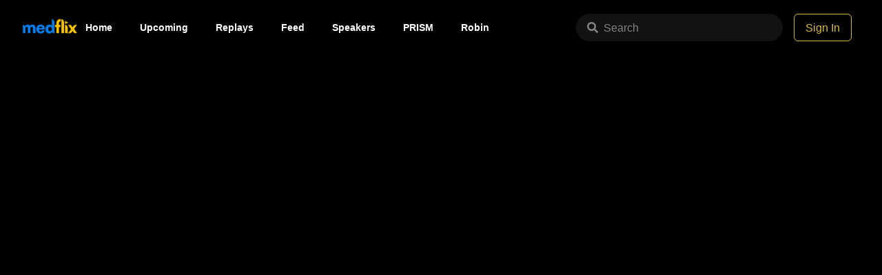

--- FILE ---
content_type: text/html; charset=utf-8
request_url: https://www.google.com/recaptcha/api2/anchor?ar=1&k=6Le-Xx8nAAAAAPK9CGGQNRgLTz8AmgJe0M6tXoKA&co=aHR0cHM6Ly9tZWRmbGl4LmFwcDo0NDM.&hl=en&v=PoyoqOPhxBO7pBk68S4YbpHZ&size=invisible&anchor-ms=20000&execute-ms=30000&cb=5t1yxyai71qf
body_size: 48404
content:
<!DOCTYPE HTML><html dir="ltr" lang="en"><head><meta http-equiv="Content-Type" content="text/html; charset=UTF-8">
<meta http-equiv="X-UA-Compatible" content="IE=edge">
<title>reCAPTCHA</title>
<style type="text/css">
/* cyrillic-ext */
@font-face {
  font-family: 'Roboto';
  font-style: normal;
  font-weight: 400;
  font-stretch: 100%;
  src: url(//fonts.gstatic.com/s/roboto/v48/KFO7CnqEu92Fr1ME7kSn66aGLdTylUAMa3GUBHMdazTgWw.woff2) format('woff2');
  unicode-range: U+0460-052F, U+1C80-1C8A, U+20B4, U+2DE0-2DFF, U+A640-A69F, U+FE2E-FE2F;
}
/* cyrillic */
@font-face {
  font-family: 'Roboto';
  font-style: normal;
  font-weight: 400;
  font-stretch: 100%;
  src: url(//fonts.gstatic.com/s/roboto/v48/KFO7CnqEu92Fr1ME7kSn66aGLdTylUAMa3iUBHMdazTgWw.woff2) format('woff2');
  unicode-range: U+0301, U+0400-045F, U+0490-0491, U+04B0-04B1, U+2116;
}
/* greek-ext */
@font-face {
  font-family: 'Roboto';
  font-style: normal;
  font-weight: 400;
  font-stretch: 100%;
  src: url(//fonts.gstatic.com/s/roboto/v48/KFO7CnqEu92Fr1ME7kSn66aGLdTylUAMa3CUBHMdazTgWw.woff2) format('woff2');
  unicode-range: U+1F00-1FFF;
}
/* greek */
@font-face {
  font-family: 'Roboto';
  font-style: normal;
  font-weight: 400;
  font-stretch: 100%;
  src: url(//fonts.gstatic.com/s/roboto/v48/KFO7CnqEu92Fr1ME7kSn66aGLdTylUAMa3-UBHMdazTgWw.woff2) format('woff2');
  unicode-range: U+0370-0377, U+037A-037F, U+0384-038A, U+038C, U+038E-03A1, U+03A3-03FF;
}
/* math */
@font-face {
  font-family: 'Roboto';
  font-style: normal;
  font-weight: 400;
  font-stretch: 100%;
  src: url(//fonts.gstatic.com/s/roboto/v48/KFO7CnqEu92Fr1ME7kSn66aGLdTylUAMawCUBHMdazTgWw.woff2) format('woff2');
  unicode-range: U+0302-0303, U+0305, U+0307-0308, U+0310, U+0312, U+0315, U+031A, U+0326-0327, U+032C, U+032F-0330, U+0332-0333, U+0338, U+033A, U+0346, U+034D, U+0391-03A1, U+03A3-03A9, U+03B1-03C9, U+03D1, U+03D5-03D6, U+03F0-03F1, U+03F4-03F5, U+2016-2017, U+2034-2038, U+203C, U+2040, U+2043, U+2047, U+2050, U+2057, U+205F, U+2070-2071, U+2074-208E, U+2090-209C, U+20D0-20DC, U+20E1, U+20E5-20EF, U+2100-2112, U+2114-2115, U+2117-2121, U+2123-214F, U+2190, U+2192, U+2194-21AE, U+21B0-21E5, U+21F1-21F2, U+21F4-2211, U+2213-2214, U+2216-22FF, U+2308-230B, U+2310, U+2319, U+231C-2321, U+2336-237A, U+237C, U+2395, U+239B-23B7, U+23D0, U+23DC-23E1, U+2474-2475, U+25AF, U+25B3, U+25B7, U+25BD, U+25C1, U+25CA, U+25CC, U+25FB, U+266D-266F, U+27C0-27FF, U+2900-2AFF, U+2B0E-2B11, U+2B30-2B4C, U+2BFE, U+3030, U+FF5B, U+FF5D, U+1D400-1D7FF, U+1EE00-1EEFF;
}
/* symbols */
@font-face {
  font-family: 'Roboto';
  font-style: normal;
  font-weight: 400;
  font-stretch: 100%;
  src: url(//fonts.gstatic.com/s/roboto/v48/KFO7CnqEu92Fr1ME7kSn66aGLdTylUAMaxKUBHMdazTgWw.woff2) format('woff2');
  unicode-range: U+0001-000C, U+000E-001F, U+007F-009F, U+20DD-20E0, U+20E2-20E4, U+2150-218F, U+2190, U+2192, U+2194-2199, U+21AF, U+21E6-21F0, U+21F3, U+2218-2219, U+2299, U+22C4-22C6, U+2300-243F, U+2440-244A, U+2460-24FF, U+25A0-27BF, U+2800-28FF, U+2921-2922, U+2981, U+29BF, U+29EB, U+2B00-2BFF, U+4DC0-4DFF, U+FFF9-FFFB, U+10140-1018E, U+10190-1019C, U+101A0, U+101D0-101FD, U+102E0-102FB, U+10E60-10E7E, U+1D2C0-1D2D3, U+1D2E0-1D37F, U+1F000-1F0FF, U+1F100-1F1AD, U+1F1E6-1F1FF, U+1F30D-1F30F, U+1F315, U+1F31C, U+1F31E, U+1F320-1F32C, U+1F336, U+1F378, U+1F37D, U+1F382, U+1F393-1F39F, U+1F3A7-1F3A8, U+1F3AC-1F3AF, U+1F3C2, U+1F3C4-1F3C6, U+1F3CA-1F3CE, U+1F3D4-1F3E0, U+1F3ED, U+1F3F1-1F3F3, U+1F3F5-1F3F7, U+1F408, U+1F415, U+1F41F, U+1F426, U+1F43F, U+1F441-1F442, U+1F444, U+1F446-1F449, U+1F44C-1F44E, U+1F453, U+1F46A, U+1F47D, U+1F4A3, U+1F4B0, U+1F4B3, U+1F4B9, U+1F4BB, U+1F4BF, U+1F4C8-1F4CB, U+1F4D6, U+1F4DA, U+1F4DF, U+1F4E3-1F4E6, U+1F4EA-1F4ED, U+1F4F7, U+1F4F9-1F4FB, U+1F4FD-1F4FE, U+1F503, U+1F507-1F50B, U+1F50D, U+1F512-1F513, U+1F53E-1F54A, U+1F54F-1F5FA, U+1F610, U+1F650-1F67F, U+1F687, U+1F68D, U+1F691, U+1F694, U+1F698, U+1F6AD, U+1F6B2, U+1F6B9-1F6BA, U+1F6BC, U+1F6C6-1F6CF, U+1F6D3-1F6D7, U+1F6E0-1F6EA, U+1F6F0-1F6F3, U+1F6F7-1F6FC, U+1F700-1F7FF, U+1F800-1F80B, U+1F810-1F847, U+1F850-1F859, U+1F860-1F887, U+1F890-1F8AD, U+1F8B0-1F8BB, U+1F8C0-1F8C1, U+1F900-1F90B, U+1F93B, U+1F946, U+1F984, U+1F996, U+1F9E9, U+1FA00-1FA6F, U+1FA70-1FA7C, U+1FA80-1FA89, U+1FA8F-1FAC6, U+1FACE-1FADC, U+1FADF-1FAE9, U+1FAF0-1FAF8, U+1FB00-1FBFF;
}
/* vietnamese */
@font-face {
  font-family: 'Roboto';
  font-style: normal;
  font-weight: 400;
  font-stretch: 100%;
  src: url(//fonts.gstatic.com/s/roboto/v48/KFO7CnqEu92Fr1ME7kSn66aGLdTylUAMa3OUBHMdazTgWw.woff2) format('woff2');
  unicode-range: U+0102-0103, U+0110-0111, U+0128-0129, U+0168-0169, U+01A0-01A1, U+01AF-01B0, U+0300-0301, U+0303-0304, U+0308-0309, U+0323, U+0329, U+1EA0-1EF9, U+20AB;
}
/* latin-ext */
@font-face {
  font-family: 'Roboto';
  font-style: normal;
  font-weight: 400;
  font-stretch: 100%;
  src: url(//fonts.gstatic.com/s/roboto/v48/KFO7CnqEu92Fr1ME7kSn66aGLdTylUAMa3KUBHMdazTgWw.woff2) format('woff2');
  unicode-range: U+0100-02BA, U+02BD-02C5, U+02C7-02CC, U+02CE-02D7, U+02DD-02FF, U+0304, U+0308, U+0329, U+1D00-1DBF, U+1E00-1E9F, U+1EF2-1EFF, U+2020, U+20A0-20AB, U+20AD-20C0, U+2113, U+2C60-2C7F, U+A720-A7FF;
}
/* latin */
@font-face {
  font-family: 'Roboto';
  font-style: normal;
  font-weight: 400;
  font-stretch: 100%;
  src: url(//fonts.gstatic.com/s/roboto/v48/KFO7CnqEu92Fr1ME7kSn66aGLdTylUAMa3yUBHMdazQ.woff2) format('woff2');
  unicode-range: U+0000-00FF, U+0131, U+0152-0153, U+02BB-02BC, U+02C6, U+02DA, U+02DC, U+0304, U+0308, U+0329, U+2000-206F, U+20AC, U+2122, U+2191, U+2193, U+2212, U+2215, U+FEFF, U+FFFD;
}
/* cyrillic-ext */
@font-face {
  font-family: 'Roboto';
  font-style: normal;
  font-weight: 500;
  font-stretch: 100%;
  src: url(//fonts.gstatic.com/s/roboto/v48/KFO7CnqEu92Fr1ME7kSn66aGLdTylUAMa3GUBHMdazTgWw.woff2) format('woff2');
  unicode-range: U+0460-052F, U+1C80-1C8A, U+20B4, U+2DE0-2DFF, U+A640-A69F, U+FE2E-FE2F;
}
/* cyrillic */
@font-face {
  font-family: 'Roboto';
  font-style: normal;
  font-weight: 500;
  font-stretch: 100%;
  src: url(//fonts.gstatic.com/s/roboto/v48/KFO7CnqEu92Fr1ME7kSn66aGLdTylUAMa3iUBHMdazTgWw.woff2) format('woff2');
  unicode-range: U+0301, U+0400-045F, U+0490-0491, U+04B0-04B1, U+2116;
}
/* greek-ext */
@font-face {
  font-family: 'Roboto';
  font-style: normal;
  font-weight: 500;
  font-stretch: 100%;
  src: url(//fonts.gstatic.com/s/roboto/v48/KFO7CnqEu92Fr1ME7kSn66aGLdTylUAMa3CUBHMdazTgWw.woff2) format('woff2');
  unicode-range: U+1F00-1FFF;
}
/* greek */
@font-face {
  font-family: 'Roboto';
  font-style: normal;
  font-weight: 500;
  font-stretch: 100%;
  src: url(//fonts.gstatic.com/s/roboto/v48/KFO7CnqEu92Fr1ME7kSn66aGLdTylUAMa3-UBHMdazTgWw.woff2) format('woff2');
  unicode-range: U+0370-0377, U+037A-037F, U+0384-038A, U+038C, U+038E-03A1, U+03A3-03FF;
}
/* math */
@font-face {
  font-family: 'Roboto';
  font-style: normal;
  font-weight: 500;
  font-stretch: 100%;
  src: url(//fonts.gstatic.com/s/roboto/v48/KFO7CnqEu92Fr1ME7kSn66aGLdTylUAMawCUBHMdazTgWw.woff2) format('woff2');
  unicode-range: U+0302-0303, U+0305, U+0307-0308, U+0310, U+0312, U+0315, U+031A, U+0326-0327, U+032C, U+032F-0330, U+0332-0333, U+0338, U+033A, U+0346, U+034D, U+0391-03A1, U+03A3-03A9, U+03B1-03C9, U+03D1, U+03D5-03D6, U+03F0-03F1, U+03F4-03F5, U+2016-2017, U+2034-2038, U+203C, U+2040, U+2043, U+2047, U+2050, U+2057, U+205F, U+2070-2071, U+2074-208E, U+2090-209C, U+20D0-20DC, U+20E1, U+20E5-20EF, U+2100-2112, U+2114-2115, U+2117-2121, U+2123-214F, U+2190, U+2192, U+2194-21AE, U+21B0-21E5, U+21F1-21F2, U+21F4-2211, U+2213-2214, U+2216-22FF, U+2308-230B, U+2310, U+2319, U+231C-2321, U+2336-237A, U+237C, U+2395, U+239B-23B7, U+23D0, U+23DC-23E1, U+2474-2475, U+25AF, U+25B3, U+25B7, U+25BD, U+25C1, U+25CA, U+25CC, U+25FB, U+266D-266F, U+27C0-27FF, U+2900-2AFF, U+2B0E-2B11, U+2B30-2B4C, U+2BFE, U+3030, U+FF5B, U+FF5D, U+1D400-1D7FF, U+1EE00-1EEFF;
}
/* symbols */
@font-face {
  font-family: 'Roboto';
  font-style: normal;
  font-weight: 500;
  font-stretch: 100%;
  src: url(//fonts.gstatic.com/s/roboto/v48/KFO7CnqEu92Fr1ME7kSn66aGLdTylUAMaxKUBHMdazTgWw.woff2) format('woff2');
  unicode-range: U+0001-000C, U+000E-001F, U+007F-009F, U+20DD-20E0, U+20E2-20E4, U+2150-218F, U+2190, U+2192, U+2194-2199, U+21AF, U+21E6-21F0, U+21F3, U+2218-2219, U+2299, U+22C4-22C6, U+2300-243F, U+2440-244A, U+2460-24FF, U+25A0-27BF, U+2800-28FF, U+2921-2922, U+2981, U+29BF, U+29EB, U+2B00-2BFF, U+4DC0-4DFF, U+FFF9-FFFB, U+10140-1018E, U+10190-1019C, U+101A0, U+101D0-101FD, U+102E0-102FB, U+10E60-10E7E, U+1D2C0-1D2D3, U+1D2E0-1D37F, U+1F000-1F0FF, U+1F100-1F1AD, U+1F1E6-1F1FF, U+1F30D-1F30F, U+1F315, U+1F31C, U+1F31E, U+1F320-1F32C, U+1F336, U+1F378, U+1F37D, U+1F382, U+1F393-1F39F, U+1F3A7-1F3A8, U+1F3AC-1F3AF, U+1F3C2, U+1F3C4-1F3C6, U+1F3CA-1F3CE, U+1F3D4-1F3E0, U+1F3ED, U+1F3F1-1F3F3, U+1F3F5-1F3F7, U+1F408, U+1F415, U+1F41F, U+1F426, U+1F43F, U+1F441-1F442, U+1F444, U+1F446-1F449, U+1F44C-1F44E, U+1F453, U+1F46A, U+1F47D, U+1F4A3, U+1F4B0, U+1F4B3, U+1F4B9, U+1F4BB, U+1F4BF, U+1F4C8-1F4CB, U+1F4D6, U+1F4DA, U+1F4DF, U+1F4E3-1F4E6, U+1F4EA-1F4ED, U+1F4F7, U+1F4F9-1F4FB, U+1F4FD-1F4FE, U+1F503, U+1F507-1F50B, U+1F50D, U+1F512-1F513, U+1F53E-1F54A, U+1F54F-1F5FA, U+1F610, U+1F650-1F67F, U+1F687, U+1F68D, U+1F691, U+1F694, U+1F698, U+1F6AD, U+1F6B2, U+1F6B9-1F6BA, U+1F6BC, U+1F6C6-1F6CF, U+1F6D3-1F6D7, U+1F6E0-1F6EA, U+1F6F0-1F6F3, U+1F6F7-1F6FC, U+1F700-1F7FF, U+1F800-1F80B, U+1F810-1F847, U+1F850-1F859, U+1F860-1F887, U+1F890-1F8AD, U+1F8B0-1F8BB, U+1F8C0-1F8C1, U+1F900-1F90B, U+1F93B, U+1F946, U+1F984, U+1F996, U+1F9E9, U+1FA00-1FA6F, U+1FA70-1FA7C, U+1FA80-1FA89, U+1FA8F-1FAC6, U+1FACE-1FADC, U+1FADF-1FAE9, U+1FAF0-1FAF8, U+1FB00-1FBFF;
}
/* vietnamese */
@font-face {
  font-family: 'Roboto';
  font-style: normal;
  font-weight: 500;
  font-stretch: 100%;
  src: url(//fonts.gstatic.com/s/roboto/v48/KFO7CnqEu92Fr1ME7kSn66aGLdTylUAMa3OUBHMdazTgWw.woff2) format('woff2');
  unicode-range: U+0102-0103, U+0110-0111, U+0128-0129, U+0168-0169, U+01A0-01A1, U+01AF-01B0, U+0300-0301, U+0303-0304, U+0308-0309, U+0323, U+0329, U+1EA0-1EF9, U+20AB;
}
/* latin-ext */
@font-face {
  font-family: 'Roboto';
  font-style: normal;
  font-weight: 500;
  font-stretch: 100%;
  src: url(//fonts.gstatic.com/s/roboto/v48/KFO7CnqEu92Fr1ME7kSn66aGLdTylUAMa3KUBHMdazTgWw.woff2) format('woff2');
  unicode-range: U+0100-02BA, U+02BD-02C5, U+02C7-02CC, U+02CE-02D7, U+02DD-02FF, U+0304, U+0308, U+0329, U+1D00-1DBF, U+1E00-1E9F, U+1EF2-1EFF, U+2020, U+20A0-20AB, U+20AD-20C0, U+2113, U+2C60-2C7F, U+A720-A7FF;
}
/* latin */
@font-face {
  font-family: 'Roboto';
  font-style: normal;
  font-weight: 500;
  font-stretch: 100%;
  src: url(//fonts.gstatic.com/s/roboto/v48/KFO7CnqEu92Fr1ME7kSn66aGLdTylUAMa3yUBHMdazQ.woff2) format('woff2');
  unicode-range: U+0000-00FF, U+0131, U+0152-0153, U+02BB-02BC, U+02C6, U+02DA, U+02DC, U+0304, U+0308, U+0329, U+2000-206F, U+20AC, U+2122, U+2191, U+2193, U+2212, U+2215, U+FEFF, U+FFFD;
}
/* cyrillic-ext */
@font-face {
  font-family: 'Roboto';
  font-style: normal;
  font-weight: 900;
  font-stretch: 100%;
  src: url(//fonts.gstatic.com/s/roboto/v48/KFO7CnqEu92Fr1ME7kSn66aGLdTylUAMa3GUBHMdazTgWw.woff2) format('woff2');
  unicode-range: U+0460-052F, U+1C80-1C8A, U+20B4, U+2DE0-2DFF, U+A640-A69F, U+FE2E-FE2F;
}
/* cyrillic */
@font-face {
  font-family: 'Roboto';
  font-style: normal;
  font-weight: 900;
  font-stretch: 100%;
  src: url(//fonts.gstatic.com/s/roboto/v48/KFO7CnqEu92Fr1ME7kSn66aGLdTylUAMa3iUBHMdazTgWw.woff2) format('woff2');
  unicode-range: U+0301, U+0400-045F, U+0490-0491, U+04B0-04B1, U+2116;
}
/* greek-ext */
@font-face {
  font-family: 'Roboto';
  font-style: normal;
  font-weight: 900;
  font-stretch: 100%;
  src: url(//fonts.gstatic.com/s/roboto/v48/KFO7CnqEu92Fr1ME7kSn66aGLdTylUAMa3CUBHMdazTgWw.woff2) format('woff2');
  unicode-range: U+1F00-1FFF;
}
/* greek */
@font-face {
  font-family: 'Roboto';
  font-style: normal;
  font-weight: 900;
  font-stretch: 100%;
  src: url(//fonts.gstatic.com/s/roboto/v48/KFO7CnqEu92Fr1ME7kSn66aGLdTylUAMa3-UBHMdazTgWw.woff2) format('woff2');
  unicode-range: U+0370-0377, U+037A-037F, U+0384-038A, U+038C, U+038E-03A1, U+03A3-03FF;
}
/* math */
@font-face {
  font-family: 'Roboto';
  font-style: normal;
  font-weight: 900;
  font-stretch: 100%;
  src: url(//fonts.gstatic.com/s/roboto/v48/KFO7CnqEu92Fr1ME7kSn66aGLdTylUAMawCUBHMdazTgWw.woff2) format('woff2');
  unicode-range: U+0302-0303, U+0305, U+0307-0308, U+0310, U+0312, U+0315, U+031A, U+0326-0327, U+032C, U+032F-0330, U+0332-0333, U+0338, U+033A, U+0346, U+034D, U+0391-03A1, U+03A3-03A9, U+03B1-03C9, U+03D1, U+03D5-03D6, U+03F0-03F1, U+03F4-03F5, U+2016-2017, U+2034-2038, U+203C, U+2040, U+2043, U+2047, U+2050, U+2057, U+205F, U+2070-2071, U+2074-208E, U+2090-209C, U+20D0-20DC, U+20E1, U+20E5-20EF, U+2100-2112, U+2114-2115, U+2117-2121, U+2123-214F, U+2190, U+2192, U+2194-21AE, U+21B0-21E5, U+21F1-21F2, U+21F4-2211, U+2213-2214, U+2216-22FF, U+2308-230B, U+2310, U+2319, U+231C-2321, U+2336-237A, U+237C, U+2395, U+239B-23B7, U+23D0, U+23DC-23E1, U+2474-2475, U+25AF, U+25B3, U+25B7, U+25BD, U+25C1, U+25CA, U+25CC, U+25FB, U+266D-266F, U+27C0-27FF, U+2900-2AFF, U+2B0E-2B11, U+2B30-2B4C, U+2BFE, U+3030, U+FF5B, U+FF5D, U+1D400-1D7FF, U+1EE00-1EEFF;
}
/* symbols */
@font-face {
  font-family: 'Roboto';
  font-style: normal;
  font-weight: 900;
  font-stretch: 100%;
  src: url(//fonts.gstatic.com/s/roboto/v48/KFO7CnqEu92Fr1ME7kSn66aGLdTylUAMaxKUBHMdazTgWw.woff2) format('woff2');
  unicode-range: U+0001-000C, U+000E-001F, U+007F-009F, U+20DD-20E0, U+20E2-20E4, U+2150-218F, U+2190, U+2192, U+2194-2199, U+21AF, U+21E6-21F0, U+21F3, U+2218-2219, U+2299, U+22C4-22C6, U+2300-243F, U+2440-244A, U+2460-24FF, U+25A0-27BF, U+2800-28FF, U+2921-2922, U+2981, U+29BF, U+29EB, U+2B00-2BFF, U+4DC0-4DFF, U+FFF9-FFFB, U+10140-1018E, U+10190-1019C, U+101A0, U+101D0-101FD, U+102E0-102FB, U+10E60-10E7E, U+1D2C0-1D2D3, U+1D2E0-1D37F, U+1F000-1F0FF, U+1F100-1F1AD, U+1F1E6-1F1FF, U+1F30D-1F30F, U+1F315, U+1F31C, U+1F31E, U+1F320-1F32C, U+1F336, U+1F378, U+1F37D, U+1F382, U+1F393-1F39F, U+1F3A7-1F3A8, U+1F3AC-1F3AF, U+1F3C2, U+1F3C4-1F3C6, U+1F3CA-1F3CE, U+1F3D4-1F3E0, U+1F3ED, U+1F3F1-1F3F3, U+1F3F5-1F3F7, U+1F408, U+1F415, U+1F41F, U+1F426, U+1F43F, U+1F441-1F442, U+1F444, U+1F446-1F449, U+1F44C-1F44E, U+1F453, U+1F46A, U+1F47D, U+1F4A3, U+1F4B0, U+1F4B3, U+1F4B9, U+1F4BB, U+1F4BF, U+1F4C8-1F4CB, U+1F4D6, U+1F4DA, U+1F4DF, U+1F4E3-1F4E6, U+1F4EA-1F4ED, U+1F4F7, U+1F4F9-1F4FB, U+1F4FD-1F4FE, U+1F503, U+1F507-1F50B, U+1F50D, U+1F512-1F513, U+1F53E-1F54A, U+1F54F-1F5FA, U+1F610, U+1F650-1F67F, U+1F687, U+1F68D, U+1F691, U+1F694, U+1F698, U+1F6AD, U+1F6B2, U+1F6B9-1F6BA, U+1F6BC, U+1F6C6-1F6CF, U+1F6D3-1F6D7, U+1F6E0-1F6EA, U+1F6F0-1F6F3, U+1F6F7-1F6FC, U+1F700-1F7FF, U+1F800-1F80B, U+1F810-1F847, U+1F850-1F859, U+1F860-1F887, U+1F890-1F8AD, U+1F8B0-1F8BB, U+1F8C0-1F8C1, U+1F900-1F90B, U+1F93B, U+1F946, U+1F984, U+1F996, U+1F9E9, U+1FA00-1FA6F, U+1FA70-1FA7C, U+1FA80-1FA89, U+1FA8F-1FAC6, U+1FACE-1FADC, U+1FADF-1FAE9, U+1FAF0-1FAF8, U+1FB00-1FBFF;
}
/* vietnamese */
@font-face {
  font-family: 'Roboto';
  font-style: normal;
  font-weight: 900;
  font-stretch: 100%;
  src: url(//fonts.gstatic.com/s/roboto/v48/KFO7CnqEu92Fr1ME7kSn66aGLdTylUAMa3OUBHMdazTgWw.woff2) format('woff2');
  unicode-range: U+0102-0103, U+0110-0111, U+0128-0129, U+0168-0169, U+01A0-01A1, U+01AF-01B0, U+0300-0301, U+0303-0304, U+0308-0309, U+0323, U+0329, U+1EA0-1EF9, U+20AB;
}
/* latin-ext */
@font-face {
  font-family: 'Roboto';
  font-style: normal;
  font-weight: 900;
  font-stretch: 100%;
  src: url(//fonts.gstatic.com/s/roboto/v48/KFO7CnqEu92Fr1ME7kSn66aGLdTylUAMa3KUBHMdazTgWw.woff2) format('woff2');
  unicode-range: U+0100-02BA, U+02BD-02C5, U+02C7-02CC, U+02CE-02D7, U+02DD-02FF, U+0304, U+0308, U+0329, U+1D00-1DBF, U+1E00-1E9F, U+1EF2-1EFF, U+2020, U+20A0-20AB, U+20AD-20C0, U+2113, U+2C60-2C7F, U+A720-A7FF;
}
/* latin */
@font-face {
  font-family: 'Roboto';
  font-style: normal;
  font-weight: 900;
  font-stretch: 100%;
  src: url(//fonts.gstatic.com/s/roboto/v48/KFO7CnqEu92Fr1ME7kSn66aGLdTylUAMa3yUBHMdazQ.woff2) format('woff2');
  unicode-range: U+0000-00FF, U+0131, U+0152-0153, U+02BB-02BC, U+02C6, U+02DA, U+02DC, U+0304, U+0308, U+0329, U+2000-206F, U+20AC, U+2122, U+2191, U+2193, U+2212, U+2215, U+FEFF, U+FFFD;
}

</style>
<link rel="stylesheet" type="text/css" href="https://www.gstatic.com/recaptcha/releases/PoyoqOPhxBO7pBk68S4YbpHZ/styles__ltr.css">
<script nonce="8LBbedsTSAbztEdUL9ltrw" type="text/javascript">window['__recaptcha_api'] = 'https://www.google.com/recaptcha/api2/';</script>
<script type="text/javascript" src="https://www.gstatic.com/recaptcha/releases/PoyoqOPhxBO7pBk68S4YbpHZ/recaptcha__en.js" nonce="8LBbedsTSAbztEdUL9ltrw">
      
    </script></head>
<body><div id="rc-anchor-alert" class="rc-anchor-alert"></div>
<input type="hidden" id="recaptcha-token" value="[base64]">
<script type="text/javascript" nonce="8LBbedsTSAbztEdUL9ltrw">
      recaptcha.anchor.Main.init("[\x22ainput\x22,[\x22bgdata\x22,\x22\x22,\[base64]/[base64]/[base64]/[base64]/[base64]/[base64]/KGcoTywyNTMsTy5PKSxVRyhPLEMpKTpnKE8sMjUzLEMpLE8pKSxsKSksTykpfSxieT1mdW5jdGlvbihDLE8sdSxsKXtmb3IobD0odT1SKEMpLDApO08+MDtPLS0pbD1sPDw4fFooQyk7ZyhDLHUsbCl9LFVHPWZ1bmN0aW9uKEMsTyl7Qy5pLmxlbmd0aD4xMDQ/[base64]/[base64]/[base64]/[base64]/[base64]/[base64]/[base64]\\u003d\x22,\[base64]\\u003d\x22,\x22MnDCnMKbw4Fqwq5pwo3CvsKaKhVtOsOYIcKDDXvDmi3DicK0woouwpFrwqDCgVQqZHXCscKkwpzDqMKgw6vCiiQsFEoAw5Unw5bCrV1/KkfCsXfDmsOMw5rDnhDCpMO2B1nCksK9SyTDo8Onw4c/aMOPw77CrV3DocOxCsKeZMOZwqrDn1fCncK0esONw7zDsDNPw4BoSMOEwpvDlG4/[base64]/XEnDvcOnZWduwpJIwpUeBcKDw6zDjsO/GcOLw64SRsO3wrLCvWrDuzp/NXFGN8O8w4sVw4J5ankOw7PDlknCjsO2IMO7RzPCqsKow48Ow6kBZsOAFFjDlVLCl8O4wpFcf8KdZXcuw4/[base64]/CuGl6wqYcw5olwqvCoMO3f8KXInPDusOew6zDn8O9NcKeZwzDsTZIbcK5M3pgw6nDiFzDn8OZwo5uAgwYw4Qxw5bCisOQwoXDmcKxw7gYCsOAw4F6wqPDtMO+NMKmwrEPakTCnxzCi8OdwrzDrx4dwqxnXcOKwqXDhMKlS8Ocw4JQw4/CsFEPITIBJVwrMmrCgsOIwrxmRHbDscODCh7ClEhYwrHDiMKMwpDDlcK8ezZiKgd0L180akjDrsOhChQJwrTDoFLDn8OMLFNow7wIwpNwwrXCjcKmw7JxWXZoGsOXQyMew4IGIMKvPjXCsMOFw79MwpTDk8OhccKKwrnCilTCvzt9wp/DjMOlw7PDmGTDuMOFwrPCiMOxK8OnHcKbYcK9wqfDoMONRsKHw5LCvcO8wr8IYSjDjFbDsH1fw5w4LsKVwot0B8ODw4UMN8K6NsOowpU2wrpYZiLCvMKPbgjDmzvCuTDCpcKTKMKGwqszw7jDqDpyECkxw6dPwqMLa8KpZ0/[base64]/Duj8QwoMUw6XDrVVBwocrcCHCu8KmwprClHbDicKFwpY3VMKxSMKaa1cLwonDvmnCicK5VSNudWwsOyrDng0EHg84w7syChoaYcOXwpYFwoDDg8OUw4TDjsKNCCodw5XCucKbThkkw77DsAEyWsK/FlhvRCjDrMOdw7TCj8O9UcO5NHAtwqVZTjTCjcO3HkfCgcO6WsKAR3LCjMKAKgtFFMK/fCzCicOVYcOVwoTCiz9NwrLDkRktPcOnYcO6XQJwwpfCihoAw7EKBksrdHJRNMOXVRkKw5APwqrCnxE4d1fCkj3CkMOnQFQUw71uwqRmKcO2LlN6wo7DvsKyw5sfw5vDvH7DpsOAAxoXRBwrw7gFWsKBw4DDnC0pw57CjhYyVBbDssOdw4bCjsOfwog0wq/[base64]/Ch0EgF2YdYwZDMMO1JXUWQxRfASrChh/Dq2hNw5PDoCE0GsO8w7YiwpLCgjPDuCXDq8KJwrZjBm0gZsOHYiDCrMOrHR3Dl8OTw7lewpABPsOOw7hNc8OIOQZRTMOswpvDngxKw57CrSzDiUbCmljDhMOpwq97w4/Csx3DuBxEw6h9wr/DpcO9w7cdZFbCksKqVCJWY3VRw7REPnbCncOIA8KfGUN9wolawpNHF8K3d8O5w7fDjcKuw6HDgWQMDcKaE3zCtzl0FQhcwrtZQW4rcsKSLGF+RV1oXDtCbiY5CsKlIhoGw7DDjnTDucKcw4klw5TDgTfDgVdafsK/w7/[base64]/[base64]/[base64]/wqrCo0dbwrJ2FsOuO2PCmlXCpDjCrsKVLcOBwr0/CMKfE8OdUcOieMOfWwHChWZvRsKEP8K9UDdzw5DDgsOQw5w+XMOvF3jDnMOxwrrCtEQXL8O9wrZjw5M5w7DDtDgtHMKtwoAqPMO0wrYjf15Jw5fDn8KqPcKtwqHDq8KdOcK2EibDh8O4w4gRwr/DksKlw73Dh8KVX8KQKSMwwoEkRcKjPcOnKS9dwrotMQbDrVkVLXcuw5XClMKbwr1/[base64]/[base64]/Do13ChAnCvh3DoMK8woINIsKLOsOgw6ZWwrPCvCLDsMKIwobDhcOyO8OGR8KbHm0SwrzCimbCmD/CkwFcw4ddwrvCisOHw5RMIcKuYcOVw6vDisO5eMKjwpjCm17CjX3CuD/[base64]/CpMOuVsOHwqDDqcOpwpjDqsKFw6jDgG/[base64]/wq/[base64]/DksKyPsK9M8Knw6/CnsK9w6R2BsOmBMKSCVTCgwfDqkMZTgfCisOkw4cEbXdaw4nDsG46XyvCnFkxPMKqYHtxw7HCrXLCl3U7w55dwpNMPRjCi8KVGn1WVBFcwqHDgjdtw4zDpcK8XHrCp8Kiw67CiWjDmW/CiMKRwpfClcKNw5xIbcO4wrTDlUXCvnrClX7CtSp6wpl3w4nDqRbDlD5mAsKfQ8KPwqxJw5hPIQbCqjw7wod0K8O+NStsw6ckwo17woxgw5DDrMOQw4XCrcKgw7o5w7Vdw6XDlcKPdALCrMO7FcOEwrFrZcKZUSMYw5ZDw6LCjcKDczx1wq40wofClU9Qw45dEDF/McKBGU3CusOEwrrDtkjCgAB+fEkAI8K2fsO5wrfDhwJbZn/CqcO9GcO3Z1BgVQRqw7nCpUoJIioGw5zDscORw5lMwoTDiXoeZxgPw7bDnh0YwqbCqMOFw5IGw7YlLmPCsMO1dcOQw4A5JsKzwppvbjPDgcOYf8OmT8ObfRPCm2bCuAHDiU/CpsK4GMKWc8OQAnXDoznCoiTDvMOBw4XDqsKRwqMHR8K5wqtBBwDDtgnCi2XCiHTDsAo0L1DDjsOTw5bDsMKSwpnCgF50UXrCnVx9WcKfw7nCq8KPwpnCrB/[base64]/Cl8Onw4DCjl/[base64]/PsOkw74cw4IIbcOaOUBjwoHDoMKIw5vCrcKIaVkkG8O8S8KTw6LDiMOFJsKjHsKRwq5CJcOIYMKORcOpG8KTc8Oywp/CoUZzwr9/dcK/cWoaJsKLwoTCklrCtit6w73CpXjCusKfwoHDjiPCmMOZwoXDssKYacOTCQbCu8OJN8O3GEYVe2NoLQ7Ck2VYw73CvnXDkWrCnsOsAsKzf1UyKmDDlsK8wogKLR3CqcOzwoDDqcKjw7gBM8KQwp1LRsKvNcOeaMOCw6DDsMOsCHTCtxhdHVACw4Mhc8OWRA13UcOpwp/Co8ORwox9F8O0w7fCkC0rwrnDlcO7wqDDjcK0wqh4w57CqVLCqT3CkMKPwo7CkMOXwozCisO9wpPCvcKnaVg/[base64]/w4Rqw7dUW8Odw7Fnf8KSwpPCs05dacK1wr/CqMOzZMOFRcOCUn7DuMK4wqoCw4h7w7h4B8OIw5Vjw6/[base64]/CtgQvwokhRBPCtjVvw43DmQ1ywrbDj1fDpHcfKMOqwr3Dj2syw6fCqVNmwopcO8KTFsKBdcODWcKzC8K+eDhcwqwuw63DlTZ6Sxg5w6fChcKdPGhVw7fDvDcwwqcuwobCiyXCvH7CjwbDncK0QsKPw7g7w5E0w6wJBMOnwqvCvEtTR8O1S0/CkWTDj8OMcTjDihNeSkxPYMKPaj8Cwo4mwpTDs3pqw4fDh8ODw5/DgAFgLcKYwqrDhcOIwpJZwrtZI2EzMCfCpAHDmijDq2PCl8KVH8K4w43DvCzCvHEyw5MuC8K7Nk7ClMK0w7zCkMKUdMKcW0EhwpxWwrkJwr9CwrQHF8KgCjo5LANkZ8OXDEfCgsKMwrZMwrnDsC5/w6oxwoA3wocNdEJBKUkKLsOrIg7Cv23CuMO5W3pTwr7DsMOiw6k5wozDjQsvURA7w4PCocKGM8OcacOXw7FFQF7CvADCmWwqwp5fGMKzw7vCr8KxKsKjRFTDhcOyecOQA8K5Ql/CusKrw6fCuFvDsAt8woAbZcKswrMNw67ClcK2IR7ChsO7wrIBKhdmw4QSXT54w6hOcsOSwrPDnsO1ZEsGKQHDisKwwp3Di2nCkcOHVcKoMETDvMK6VXjCtwhuZSprTsOcwp/CjMKcwrjDsWwsBcOyfkvCrm4TwpJuwrvClcKINy9rNsK3f8OrezXCuzHDhcOUAXpUTwUtw47DtkjDkXTCjijDvMK5HMKjEMOCwr7Dv8OsNA9bwpfCncOzMyVKw4vDosOxwrHDl8O8a8O/b3RUw6kpw60/w4/Dt8OWwpopJXXCosOIw4t8ZgUbwrQKC8KPTSbCigFffE5YwrNyZcOvSMKUw44iw5VCBMKsdyxRwp5XwqLDssKQc0V/w47CnMKIw6DDl8OLIX/Dnm8/wpLDskkFa8OfHlAFQnbDgkjCqEt/w7IWY0VhwpYsT8OTdGR/[base64]/[base64]/DtnV8PMK3NjnDjSYiDMOswq3CoMOJw4PDj8OVJh7DocKZw6kuw7bDvWbDrj8LwrXDs3EawrPDn8O/[base64]/[base64]/[base64]/DiyjCtMK9w5cIw6wdw6/CrsKPJMOUUSXDtMO+HcO7B3zCkcO7FlHDiwlYOETDqSLDmFcBWsOIFsKiw7/DncK6YsK8wpk5w6UNF3ZPwoM/w5rCkMOTUMK9w4g2wpQ7EcKNwpvCpMKzwq8mG8OVw4FzwrLCpQbChsOEw4HDn8KPw4RNDMKucsK/wo3DjjDCqMK+w7I+Hy0gSU/Cq8KJTlgPBMKHQHXCv8OpwqXDjTUgw7/DpFLCs3PCmyFLAsKSwoPCsW9rwqnDiSxOwrLCjW/CmcKKKTw9wqXCpsKXw6PDo2jCrsOZNMO7VSUHPxdee8OmwobDqG1SW13DlsOWwoLDoMKOa8KEw5pwZT3CkMOyZiw8wpjCr8O/w6NfwqEFw4/CpMOxVFM/[base64]/Dn8KtJsOPQcKHwqLDrWrDrFofwq7ChMKZAcOaasOIVMO5asO3JMKDGcOECAdndMOCDj5yPH0yw7FJLsO9w7XCscOmw5jCvHvDgnbDksOQSMKgTWZuw5gwSCIrPMKIw78NLMOjw5bDrcOxPkR/AcKQwrXCn09NwoPDmiXCnywow45uEC8Kw7jDpFhxRz/CuxRywrDCsHXCoCY+wrZUBMKJw4DDpBrCksKDw4sIwpLCk0dNwpBlcsOVWsOUbcKrWUvDjClAJ0M8T8OiX3E8w5jCnkfDqcKow5LCqcOFWRsyw457w5lYQFAgw4HDpGfCj8KHMmDCsBDCoVrCmMKbBVwnCSggwozCm8OtJ8KUwoTCtsKsKsKsOcOuHx/Cl8OvZl7DucOkYgcrw5E1VyIYwqZewoIuMsOzwpsyw4rCiMO8wrAQPGrCmn1DFlTDuHfDqMKrw6HDnsOQDMOkwrDCr3RMw59Ba8Knw49XR27DpcKFZsKowp8Zwq9iA2wVMcOYw5fDoMOYNcKKKMO8wp/CrQZxwrHCusKiGsOOMizDpjAEw6nDhcOkwpnDicO6wrxqBMOGwp8oesKCSlYAwqzCsjMQagV9HgjDrnLDkCYxcBXCuMOXw7lIVMOoP0FLwpJIesOiw7Jjw7nDlnA9VcKmwrFBfsKDw749eWtbw5Y0wptHwq/CkcKEwpLDjHV1wpcYw6jDi14XRcOww59qWMOtYUPDvB3Cs2ESKsOcWEbCnVFIO8K2ecKww5/[base64]/Cl8KrwqxPRcKiUsK1AcOswp/DvH1IwpthwqTCtEQLNcKDZcKnUC3CmHUWIsK/w6DDuMKoMhNdfkXCjFbCiEDCq1xmHcOQTsOfWUnCtifDvyHDiyLDpsOud8KHwonCssO9wrd+NTbDi8O6IMO6worCm8KTCMKjbQpofR/DocKqTMO3Jmxxw5BHw7fCthYOw6/[base64]/[base64]/wqJTQMKPTsOQwrfDl0MnVHpWVzHChHzCnFLDgsOawp3Ds8OOPsK2AU55wo/[base64]/DrMOwH8KYQMKKwpDCv8Oaw5TCv8KsGcK+wrnDnMKww69Xw5pYVQMkbFA1WMO5eybDoMO/f8Kaw4d2IT1zwqt+TsO/[base64]/DhwDCqWTChcOCwplrCcOVwqbCusK4UsKMwroZw5nCsnbDoMK/XsKewq4Awr9sVEEcwrzCiMOLQFFiw6Zlw4zDuH1Jw694Kz4sw6kvw5rDkMOaNkMwdQHDt8OCwqR8fsK1wofDm8KtR8KkYsKfIsKOEAzChMKrwrTDkcOCOTQ1MGLCuFE7wq/CvCDDrsOiDsOGUMO7C3kJPcKkwpPCl8OMw69Hc8OBJ8KgU8OfAsKrwrdew78Cw6vChmgLwpvDkEdywrTDtTJqw7LDv1N/bXNDZMK4w7klHcKLP8O2ScOEH8OUT2klwqRpBDXDrcO3wqvDk0LCn1I2w5JzNcOfCsKSwrbDukMeQMO0w6LDriMow73DmcOzwqRMw4XCi8K5Jm3ClsOHZX05wqXCi8KKwokdwokEwo7Dgz5Ew57DrlFlwr/DoMOhIMOCwpsJWMOjwq9Sw79sw7zDtsOCwpRJAMO7wrjCmMKHw7EvwqfDtMOAwp/DnH/CtmA+CRHCmE5QXm1FOcKaIsKfw5A/[base64]/UsKTw4vDlcKSZBvCmsOrw4HCj8OvDybCqwvDuitCwo0wwq/Ch8OdakvDjGzCvMOlMXbCq8OSwooEIcOhw48Cw4YEAEomZsKNN0bCpsO9w652w6nCqMKEw7gUGwzDnQfDoDNSw4BkwrUaGFk9woBtJG3DvQxRw7/DvMKNDyVKwr5Jwo0KwqrDsA/CoznCksOkw5LDmcK/IAxFa8KCwpbDhC3DmTEZO8KOFsOAw44WKMOuwoPCncKGwpPDq8OjPiFFTz/DkV7CvsO4wo/Cl084w4PClsOMIy/CmcORecOzPsOPwo/Cji3Cug05aVHCqGJHworChHE8YsKAGsO7cnTCkhzCkUMIF8O/[base64]/DvDnCjMK1wpgnwqLDoBvDlMOaHDJBLGHDhMK2SwUcwqrDqUjDh8Kfw5x2NgYowpc5M8K6ZcOzw7Qtwo0RMcKcw7vCjcOjGMK2woFIGBnDtHZbNMKbZhnCgX4/wobCuWMNw55WPsKUfH/ClifDtsOrOXXCqHwNw6t3ScKaJ8K9LVQLanDDoWvCgsK5YGPCiG3DpGYfCcK6w40kw6HCusK8bTJPL20hGcOPw7bDlMOKwoPDpnpOw7FjTW/[base64]/[base64]/wq3DlsOUw5Emw4bCpw5KPcO7ODrCmsOpQi5Tw45SwrhYCMKCw7Egw6ZdwozCg3HDu8KxR8K3woN8wpZYw4/[base64]/DrVnDr8O4w5wCwp8PPjZWwpJlNSouw4oDwrhww54Lw4HCtcOvZ8OhwrLDusOYccODNX8pJcKmIUnDhEDDq2TCm8KtOsK2I8OywopMw5nCrl7DvcODwp3Dq8OxRB5twr8kwpjDsMKjw6YeH3c/BcKOcC7CqsO6aXfDvcKmV8OjSFHDnWwyTMKKw6/Cty7DpsOlF2kDwp45wokZwohAA1lOwqlbw6zDsUUCLMOOYMKzwqVLYEc3B37CgQV4w4TDuGXDmcK2aV7DtcOOBsOKw6nDocK8KcOTFcOLOX/CkcOtLxxbw5o8fMKxPcOuwp/DqTUKLlnDhQwuw75ywpMPXQQwFcK0PcKew5UGw4N1w7IAUMKRw7JJw5puBMK7KMKZwogLw6jCtMOgFSFkPjPCtsO/wqXDrMOow6TDlMKxwp1+OV7DpsOgOsOvw5HCrwhLZ8O+w6xSEjjCr8OWw6nDrhzDk8KWLxPDowTChVBJZMKXHhrDl8KHw5MvwoTCk2d+PjMPB8Krw4AWV8Kuw5kmemXCpcKVXkDDr8Ouw6hLwojDr8Krw78PfxYtwrTCmSVywpFYAyY7wp/DicKNw4bDi8K+wqcow4DCoykDwrrDj8KUFcK1w6dgccKaOR/CoU3CjMK+w6LDplpvfMO5w7MYCzQSLGXCusOqEm7DlcKBwqx4w6U9XFnDjyAZwpPDq8K2w5XCrcOjw4VDQ3coCFoDW0XCosKye29lw57CsDLCgX8WwqY8wpsawqPDkMO+wr4pw5/ClcKTwqPDuDbDo2DDryphwplgFUHCk8Oiw6zCiMKxw6jChcO9c8KANcO8w4nCokrCvsKnwoEKwobCu2ZPw7PDnsKgERZYwqLCqA7DiQDClcOfwoDCvSQ7wrpJw7zCo8OaJcKyS8O4eWJnGiA/UMKLwo0Sw5YieWYYZcOmCUcgDR7CujlTE8OGEwksJMKnN3nCvXDCh3IVwpNvwpDCr8K6w6phwpHDvTpQBhV/wp3Cm8O4w6nCqmnClD3DjMOCwoJpw4DCpiRlwqfCmgHDn8K4w77DqV1GwrB1w6dfw4jDnl7DuErDtlXDjMKnIRPCrcKLwrXDrGMFwrkCBcKVwrx/IsKgWsO2wqfCvMOPKCPDisK6w4Zqw5J6w4HCgAJVf1/DlcOqw7LClDkvVcKIwqfDjsKeew/[base64]/DqMK7W8O7YsORw6TCn8K/[base64]/w5XCpsKDw5MJLcK6LDnCqUslwr3CuMOEfWjDpTtew5Nxfj0cd2HDl8KAQywow5Zowpt5cT5UbGo1w4jDi8K7wr93wrh9L2UHYMKjPjZfM8KuwpbCrsKdWsOQXcO/w5rCoMKRd8KYL8Kaw5ZIwqxlwo/Dm8Khw44zw41Gw4bDlcOAK8KBYcOCQHLDrcOOw6UFWwbCtMOoBSjCvj/DqmzChW0BbW3CpgTDmUpMKlNveMOJaMOjw6YvIXbDukEfEMKwU2VRw741wrXDvMKAEcOjwrTDqMOdwqB0w6JnZsKsbXrCrsOZS8OVwofDhx/ClsKmwqY4WsKsHyTCkcKyO0RTAMOfwr7CiRvDi8O7G0V/[base64]/[base64]/[base64]/[base64]/NHIvw7/CqV3CigrDvsKkw6JAw4gNRcOXw6gLwobCscKxZlrDmsKsacKvFsK1wqrDi8Kzw43DhRvDkTQtLR7CiSt+ADrCoMO2w5dvwrDCkcKTw43DmSolw69OF1DDu20owpjDvDXDukB5wonDt1jDlgHDmsKzw70lBMOXN8K9w7bCqcKTN0hfw5/Dl8OcFQpSVMOSbjXDgCIMw73DiXpBR8OtwqpKHhrDpns5w5PChsKWwqcJwpgXwp3DucODw71BDVXDqwVkwps3w5bCosOfK8K/w4jDvsKoEUhxw4IuI8KgGg3DjGtyVHLCtcK9C0jDscKgw7rDtzJfwqTCv8OqwpAjw6bCgsO/[base64]/CngLDg1oFwrdlw5zDnlrCqGzCm8OBSMO/TQvDucKofMK7D8OJai/Dg8OqwqDDgQRTXMO6TcO/w6bDpi3CiMOOwp3CiMK5HMKhw4/Ci8Onw6HDr0sxHsKsLMK/[base64]/DvcOYw7fDkE02ViA8wpfChAZTScKkeRx6YcO6Aw4pdCrDmsOpw7Mqbm/[base64]/DvmTCuSwaw6vDpB7CisORHl7ChsKXSFXCgcKdKl1Hw7nDm8OKwpTDp8K+Cg4AVsKtwp9QcHVHwr8vBsKKdMKiw4xCesKhADc9RMOVEcK4w6LChsOzw60vZsKQCQvCrMOjPFzCgsKfwqXCiknCpMOwI3QBEcKqw5LDq3Y2w6/CkMOaWsOJw5NFPsKLYEfCmMKBw6DCjybCnhgRwp8uYUtywp/CpAp8w5xKw6XChMKYw6jDqcOeKEg9woRewr5fAMKAaFTCpwrCiQUewq/CvMKFDMKVY2xNwqZKwrzCuQ85QCcuH257wpzCicKsHcO0wqnDjsKbaiJ6NS1rS3bDoyvCn8OFb3nDl8OUCsOyFsOUw5cHwqcnwozDuxpGIsOrw7IMTsO9woPClsOoSMKyfRLCt8O/GQTCi8K/HMO2w7HDpH7CvMOzwprDsHTClS/Cj3XDoWp0wpYZwoUhZcKhw6U7HD0iwoHDhCbCsMODQ8KvQ33CpcKMw6fCoFYDwroKSsOyw7Vrw7hwBsKRd8Kmwr5QJlEkOcO6w5hHRMOGw5vCpcO5E8K8BMKTwprCtm4xIA0Gw45yUljDnyzDl0VvwrjDl2lFfsOkw77Dn8Ktwp1kw5PChE9DFMKQUsKTwqR7w7/[base64]/[base64]/CnW0Zw4jDhcODRyVlXcObwrbCn3gxw7cEcsOaw5PCmsORwqbCh0bCq19YfgMmRsKKOsKQS8OiVMKwwo5Mw7NNw7gif8Orw7tMKsOqeXd0d8O5wpQuw5rCsCETXQxmw45RwrfChnB6wrPDscOWZiIFJ8KYAVLCtDDDq8KDRsOZLkTDiErChcKRAMKTwophwr/CisKGAl/Ct8OJcG41wqJtWT/[base64]/[base64]/CiWPCjmrDpVY0dSLCnkTDtRFLVMOWwo8MwpVVwoE/wpBFw4BjfcOjKTLDi0V0CMKZw4ANcxBmw7JYMsKKwoplw5HCl8O7wp5aK8OpwpkbCcKtwo7DoMKmw5LCk2ltw5rCiGslCcKnd8KkA8KkwpBJwrkhw5ojZ1jCvcONMHPCksO0H1JBw6PDgzIcJinCiMOOw5Qzwp8BKiB3WMObwrDDkkHDgMO/aMKDQMKbBMO5QknCo8OswqvDgS0mw47DpsKkwoXDqxB9wqnCrcKPwp9Jw6pHw5PDs0s0O1nCscOlZsONw6YGw4zCmi/CkVEYw4gpw6vCgAbDqCxhHsOgHlDDi8KxARPCpAE8O8ObwoDDgMK/UcKCJHZGw4pIPcKow67CkMKzwqnCvcOxABU1wpDDnzAvV8OOw5XDhyRsHXDDvsOLwqIsw6bDrWFAH8Kdwq3CoTzDik1/woLDmcK/w6fCmMOsw6lOe8O4XnAUSsOiD20UEQ1QwpbDsD15w7NCwqd3wpPDnihkw4bCkywJw4dTwoVTBRLDgcO+w6hmw51PFydsw5Z/w6vCiMK1Mj5rEzHDlGTCrcKywqTDpw8Pw5g0w5vDrTvDtMKLw4/Cv1BWw5lYw69YasKuwoHDtBvDvFMOe1tCwqbCoTbDshPChUldw7PCkiTCmR8pwqYxw4rCvC3CpsKQKMKvwr/DtMK3w6dNSmJHw7cyasKWw7DCozLCosOOw6xLwrPCpsKTwpDCvnxGw5LDjn1CYMOyHQ0hwqXDr8OTwrbDkytBIsOqKcOGwp5HasOJbSlmwpZ/bMONw78Mw4Ufw7HDsx0Cw7LDgMO6w5PCn8O1GGwuEcKwDhbDrDHDkQZbw6fChcKCwoDDnxTDkMKTNgXDocKjwqvCs8O6cijCs1/[base64]/STzDr8OCw5Ida8OUwp7DksKbJCkpdGrDmn8swpdVPcKWPsOvwr0uwrRew4fCusOGVsKow7tqwpPCmMKBwpgmw5zCnmPDqcOWDH9rwrPChVY+bMKTSsOOwp7CgMK+w7vDukfClMKfG0Jiw5nDmHnCo3/DqFTCrcK8woUFwrTCncOlwokPZhFrCMKgVlEsw5HCmC0nNhNzYsK3X8OWwrTCoSQdwoLDqk9Fw4DDmMOBwqN1wrbDpy7Cri3CrsKXYcOXLcO/w794wpkuwovDlcOyRxoybxvCkMOaw7tfw5PCtDEOw755bcK9wrDDmsKrP8K7wrPDi8Kcw4wWwopFBlF9wqUIPBPCr3rDmcK5OFzCgFLDrRkdFsO/woXCo0IRwq/Dj8KcB3csw6DDjMONJMOWJQTCiBjCvEBRwqxDYm7CicOJw6xOdEzDjUHDnMOiLB/DpsKmU0VpB8OobUNuwq3Ch8ODXT5Vw4Ftcnkkw7c9WBTDpsKDw6ZQZsOuw7DCtMOwHSPCn8Okw6DDjBTDrcO5w5ozw6wROi3CgcK0PMKacTLDtsOODmPCiMO1wrt5SB4lw6omDUJ2d8K6wph/woDCq8Kdw5BcaBfDmEsRwpVPw7wyw6oDw4gbw6vDpsO2w5IudcKVMwbDqMKtw6RMwpfDjlTDrMK9w7xgH3ZXw6vDucKkw55tKABSwrPCpX7CvcO/VsKbw77CoXNXwpVGw5wdwr7DtsKWwqVbZXLDgjbCqiPCs8KVcsK+w4ELw7/Dj8KNOQnCgUHCn2HCsUfCpcO4csONesKzV13DuMKEwpDCscKNSMKhw7rDvcOsQsK3AcKbBcOKw4sZZsOLAcK0w5DCssOGwqIawrNVwoEBw6Uew77DrMKtw4zDj8K2QyAIEFpRcm5TwoIaw4HDmcO3w5PCrh/CqMK3Qjs+wpxlaEsDw6thU27Dli/CtmUcwpx9w6kkwohvw6M7wrHDki9WSMO9w4rDsQA8wo7DlmrCjsKbe8K6wojDisKLworCi8OgwrXDtgrCsUl7w7DCu3BKFsO7w6t7worDpy7ClcKpV8Kswo3DkMKpJsKCw5VdOQzCmsOaMxECJHk7ShcqM1jDsMOGV2wbw41AwqwsBAM/wr/[base64]/Ct2fDlVdxXMKQwr/DsWJRHH0NZR9nfmxmw5chAQ3DmA3Dq8KMw5vCoUhaRU3DpT8CLmbClcO4w5soRMKJZ2kVwqRSKnZ7w57DnsOsw4rCni4mwqplWg04woVzw4/CnjRbwotSGcKOwrDCoMKIw4Jgw7JFCMOvwrPDtcKPGMOmwqbDl2DDgSnCjcOJwrnDvzsKIBBmwonDvB/Dj8KzUCfChCUQw77CpFbDvyQew7oKwpbDgMO5w4VewpTDsifDhMOXwpssLy05wo4UCMOPwqjCjDvDgU3CnDPCmsOnw7VZwqXDncO9wp/CizthTsKfwp/[base64]/CisOeXWk9IWnCocKoFypnRxg2dR9Hw5rCjsKoGU7Cl8OEMnTDgUAXwrYGw7PDtsK9wr1LWsOSwqEDARLCm8Ocw5h6MBvDg0kpw7rCj8O4w5TCky7Dm1XDvsKFw5M4wrQjfjYPw6TCmCvCqsKxwqpuw6zCt8KyaMObwrcIwox3wqXDrV/Do8OMEFTDosOKw4DDvcOSWsKkw4lDwq8mQVAiPzt7G2/DoXJ5wpECw6/DiMKqw6PDiMOracOMwpcRTMKCBMK9wpPCoEFICjTCqCfDhx3DkcOiw4zDrsO+wqxxw6JRZj7DkBPDpVPDmk/[base64]/wqhST01owp5dw6nDlcKSwp0pwofCocOtw6FRwprDhSfDjcO3wrjDsmcbQsK3w6TDh3B+w545WMO/w6IoPMKzUDMow7pFRsOnPEs3w4Quwrtrw7Jafh5uEh/CuMOqXQXDlRQiw7zClsKiw67DtVvDoWbCgcOmw7Ulw4bDp0pqAsOpw4guw4XDiAHDkR3DkcKyw6vCnzXCqcOnwpjDpU7DicOnw67Cj8KLwr/DhkIIQ8Ozw5RYwqbCicOoUEPClMOhbiTDviXDlTIswpTDlEPDqWjDtcKBNXrCicKEw5dpeMKWSzExPhLCql4ywrxxITXDpB/Dg8OGw610wpxtw5lNAcOYwpJJLcKhwpYCZTs/w5TDscO9OsOhQBUew55VacKUwrJ4EFJMw5PDhcOww7ZrTyPCpsO1G8OSw4TCpsOSw5/DuBfDtcKhEC7CqWPCrEvCniRoFMKHwqPCiwjDolE9SSzDijo4wpDCvMO+IV0hw7RWwpQvw6LDocOXw5Umwr03wqvDl8KlI8O0UMK7O8KpwrXCosKqwp47W8OsbV1zw5rCiMKDR1lGK1FJQWZYw5TChAouNFUIcj/DlwrDkzDCqDMuw7HDuBMuw6DCtwnCpcKcw5JJfy89PMKoekHDvcKiw5UAdBXDuW4iw63Cl8K6U8OYZhrDhS5Pw6Amwot9NcKnPMKJw63DjcO3w4BfACBaL13DghzDg3TDgMOMw6AKS8KMwpfDt0sVPF7DsFjDjsKhw7/Dvzokw6vCncOCLcOeLBsXw6vCk1MSwqBvSMOCwq/[base64]/DisOlEcKeV2PDpMKqw5F5wpA6w4XCscK8w4MnC1AtScKYw7UVH8OwwoMbwqpRwoxBDcK4XWfCpsOEO8KBeMOaOhDCicOcwp/[base64]/wprDhStsUyBUFcO3F8KgbsOsZHMpBcOhwoHCt8Ozw4FgFMK4YsKuw57DsMK3cMOtw5bDt1V+D8KCaXNrWsKtwoUpQXLDpsOxwoN3T3RHwopPYcKCwqBpTcOPworDqlY9YWIww4ILwpITS0gwXsKBSMKcJhbDtMOOwpLCj0VVDsKnSHc8wqzDqcKqGMKwfsK/wqd+wprCtRxDwqwcL17Dsnxdw41tEz7CtcOeai1OO3PDmcObYTrCqirDuiFaWTVQwr7DnmDDg3YPwrbDmB4WwqUMwrsWJcOvw5I6HkzDusOew7hQBBojMsKqw6XCsDtWKx3CiU3CrsOAw70swqHDpjXDlMOCeMOIwq7CucOkw75Bw6J/w73DnsKZwqhJwrpIwq/[base64]/[base64]/CklJzCMOww6ELYXAmw4JZPwTDvS8QcMOSwqrDrjc0w6/CkhXCrcO/wprDvmbDs8O4NsKnw4/CnRTCkcO2w43Clx/Cmgdjw40nwoUXY3DCscObwr7Dn8OtbcO0JgPCqsKHeR48w7U6YAjDgQnCnF0KNMOKZkbDoHbCrMKNwp/CtsKvd2QfwrzDtcK+wqwyw6Etw5vDgTrCgcKaw69Jw5dDw4BKwoUhEcOoMlbDh8KhwqrCvMOVZ8Kmw77CuTI/asOeLmrDqUQ7e8KtIsK9w5hRXmtdwrg2wpnDjsOFQWTDtMKDNsOlBMOVw5vChHNMWcK2wr9NEWvDtwjChCnDlcK9wqhPCE7CtsK4w7bDmkNKcMOywq3Dj8K9bG/DiMOpwp4fACtVw7kTw4nDpcOrNMOEw7DCoMKvwpkyw7xHw78kw5LDgMKPacOgdlbCt8KwXEYJaW3CmAxrdQHChMOWV8ORwoAWw4hpw7BPw5TCp8K9wpl5w5fCiMKIw44iw43Dg8Ofwp8/KcKSI8OFRMKUDCMrVhHDl8OecMKKwo3Dg8Osw5jCpkdpwpbCnzhMPWXDr0rDhnLCkcOARjrCjMKVRh9GwqTCssOowrwyWsORw5l3w6E0wqI3NwdsacK1wodWwobCp2DDpcKSBS/[base64]/E8OYF8O/wp1Dw7lYw47DkMOgMsK9wowdLFIdFcKjw6dBVQcGRw0cwq/[base64]/W1UNw5wqwqZpw49BAcKoH8ODw6HDrVkbIMOJw53DpcOIOF51w7LCuE/Dt1TDvQfCicKsewxwCsOQScOlw5lAw6fCtFfCi8Oiw5HCmcOfw4ktI2tHUsKTWCDDjcOcLiN6w5onwqHDpsO7w6fDpMO8wr3ChWpjw4nCoMOgwqFcw6TCnzV6wrfCu8O2w4YMw4gYS8KOQMORw6fDox1JWy0kwonDnMKQw4TCq1/DqwrDnG7CmibCnh7DpA4kwqMNXgzCisKIw5jCk8KBwpVkF23CkMKUw5fCpUlOAcKxw4LCux1jwrNtJVUiwpsGIWnDhmUsw7oUcAx9wpzCnV09wqkYLsK/cyrDsH3CmsOYwqHDqsKdecKZw4g8w7vCl8ORwq0pL8O0w6PCgMOIQsOtcD/Dn8KVI1rCiRVELcKAw4TCkMOeSMOSScKywovDnknDiw/CtSnChRvDgMOAbTZVwpR/w6/DoMKlf1bDvjvCsQYuw4HClsK1PMOJwpkJwqBkwrLCmMKPT8OqNB/CmsK8w6jChFzChXHCqsKqw7FyXcOEYUlCesKOL8OdPsKtahUCMsKtw4MzDmvDl8K0W8OnwownwosZNG19w7gYwo/Dt8KTLMKuwoIWwqjDtsK4wo/DnRs7WcK0w7fDnl/Dm8OMw6QRwoJDwqXCsMONwrbCuSZkwqpPwphQw47Dph/[base64]\\u003d\\u003d\x22],null,[\x22conf\x22,null,\x226Le-Xx8nAAAAAPK9CGGQNRgLTz8AmgJe0M6tXoKA\x22,0,null,null,null,1,[21,125,63,73,95,87,41,43,42,83,102,105,109,121],[1017145,536],0,null,null,null,null,0,null,0,null,700,1,null,0,\[base64]/76lBhnEnQkZtZDzAxnOyhAZzPMRGQ\\u003d\\u003d\x22,0,0,null,null,1,null,0,0,null,null,null,0],\x22https://medflix.app:443\x22,null,[3,1,1],null,null,null,1,3600,[\x22https://www.google.com/intl/en/policies/privacy/\x22,\x22https://www.google.com/intl/en/policies/terms/\x22],\x22YIfRHKScU58yV5u/9oebVIpAHNWs3LQ16SzfUsr5rd4\\u003d\x22,1,0,null,1,1769274301911,0,0,[240,36],null,[217,152],\x22RC-o-ojaukkViPvyw\x22,null,null,null,null,null,\x220dAFcWeA4pWfs1E4OeC6aIVLqLHqRZWtb7YAiKv8aMpVAUWF9kbzc4kvorkvJn8Iz2bR7O0SLNW-sznlNmUZhG4nPEQFJgPK-IIg\x22,1769357101973]");
    </script></body></html>

--- FILE ---
content_type: application/javascript; charset=utf-8
request_url: https://medflix.app/_next/static/chunks/pages/feed/%5BfeedItemType%5D/%5BfeedItemId%5D-5f5f7e86f8f07278.js
body_size: 3305
content:
(self.webpackChunk_N_E=self.webpackChunk_N_E||[]).push([[3462],{68981:function(e,t,n){"use strict";n.d(t,{Ol:function(){return d},Zb:function(){return u},eW:function(){return f},iR:function(){return m}});var r=n(67294),o=n(15818),i=n(54520),c=n(28387),l=(...e)=>e.filter(Boolean).join(" "),[a,s]=(0,c.k)({name:"CardStylesContext",hookName:"useCardStyles",providerName:"<Card />"}),u=(0,o.Gp)(function(e,t){let{className:n,children:c,direction:s="column",justify:u,align:d,...f}=(0,i.Lr)(e),m=(0,o.jC)("Card",e);return r.createElement(o.m$.div,{ref:t,className:l("chakra-card",n),__css:{display:"flex",flexDirection:s,justifyContent:u,alignItems:d,position:"relative",minWidth:0,wordWrap:"break-word",...m.container},...f},r.createElement(a,{value:m},c))}),d=(0,o.Gp)(function(e,t){let{className:n,...i}=e,c=s();return r.createElement(o.m$.div,{ref:t,className:l("chakra-card__header",n),__css:c.header,...i})}),f=(0,o.Gp)(function(e,t){let{className:n,...i}=e,c=s();return r.createElement(o.m$.div,{ref:t,className:l("chakra-card__body",n),__css:c.body,...i})}),m=(0,o.Gp)(function(e,t){let{className:n,justify:i,...c}=e,a=s();return r.createElement(o.m$.div,{ref:t,className:l("chakra-card__footer",n),__css:{...a.footer,display:"flex",justifyContent:i},...c})})},90597:function(e,t,n){"use strict";var r=n(48641),o=n(68981),i=n(47741),c=n(9796),l=n(85893),a={bg:"#141D28",textColor:"white",buttonColorScheme:"whiteAlpha",buttonColor:"rgba(216, 188, 58, 1)"},s={bg:"white",textColor:"#333232",buttonColorScheme:"blue",buttonColor:"blue.500"},u=function(e){var t=e.type,n=e.title,u=e.msg,d=void 0===u?"We did not find the ".concat(t," you are looking for !"):u,f=e.theme,m=e.goBackUrl,h=(0,c.Z)().utms,p="dark"===(void 0===f?"dark":f)?a:s;return(0,l.jsx)(r.M5,{w:"full",h:"50vh",children:(0,l.jsx)(o.Zb,{borderRadius:"1rem",bg:p.bg,color:p.textColor,children:(0,l.jsxs)(o.eW,{children:[(0,l.jsx)(r.xu,{children:(0,l.jsx)(r.X6,{size:"lg",children:void 0===n?"Oops !":n})}),(0,l.jsx)(r.xu,{children:(0,l.jsx)(r.xv,{pt:"2",fontSize:"md",children:d})}),(0,l.jsx)(r.M5,{w:"full",mt:"1rem",children:(0,l.jsx)(r.rU,{href:null!=m?m:"/".concat(h?"?".concat(h):""),children:(0,l.jsx)(i.zx,{colorScheme:p.buttonColorScheme,mt:["0.5rem","1.25rem"],mb:0,textColor:p.buttonColor,variant:"outline",fontWeight:"medium",cursor:"pointer",children:"Go Back"})})})]})})})};t.Z=u},94156:function(e,t,n){"use strict";var r=n(48641),o=n(47741),i=n(68981),c=n(25675),l=n.n(c),a=n(67294),s=n(63750),u=n(53666),d=n(22004),f=n(66060);n(30933),n(92);var m=n(88494),h=n(48483),p=n(22699),x=n(9796),b=n(63427),v=n(85893),g=function(e){var t,n=e.feedItem,c=e.full,g=e.gaCategory,j=(0,a.useRef)(null),y=(0,a.useRef)(null),w=(0,a.useRef)(null),I=(0,a.useRef)(null),_=(0,p.Z)(I),C=(0,a.useRef)(!1),k=(0,x.Z)().utms,S=(0,a.useState)({current:1,last:(null===(t=n.bannersMedia)||void 0===t?void 0:t.length)||0}),O=S[0],N=S[1];(0,a.useEffect)(function(){C.current=_,_&&setTimeout(function(){C.current&&(0,h.L9)(["internal"],{category:g,event:"FeedItemViewed",notes:{feedItemId:n.id,fullNewsShown:c}})},1e3)},[_]);var T,D=function(e){N({current:e.realIndex+1,last:e.slides.length})};return(0,v.jsx)(i.Zb,{my:"2rem",bg:"#1C1F24",borderRadius:"0.5rem",overflow:"hidden",children:(0,v.jsxs)(i.eW,{m:"0",p:"0",children:[(0,v.jsxs)(r.xu,{w:"full",position:"relative",children:[(0,v.jsx)(m.tq,{onSwiper:function(e){j.current=e},onBeforeInit:function(e){if("boolean"!=typeof e.params.navigation){var t=e.params.navigation;t.prevEl=y.current,t.nextEl=w.current}},direction:"horizontal",onSlideChange:function(e){return D(e)},modules:[f.W_],spaceBetween:10,slidesPerView:1,children:null===(T=n.bannersMedia)||void 0===T?void 0:T.map(function(e){return(0,v.jsxs)(m.o5,{children:["Image"==e.type&&(0,v.jsx)(r.xu,{w:"full",h:"auto",my:0,children:(0,v.jsx)(l(),{src:e.src,alt:"image",placeholder:"blur",blurDataURL:e.src,width:"960",height:"540"})}),"video"==e.type&&(0,v.jsx)(d.Z,{url:e.src,controls:!0,width:"100%",height:"auto",playsinline:!0,loop:!1,stopOnUnmount:!0})]},e.src)})}),n.bannersMedia.length>1&&(0,v.jsxs)(r.kC,{position:"absolute",bottom:12,right:2,justifyContent:"space-around",alignItems:"center",columnGap:"0.2rem",bg:"rgba(56, 66, 74,0.2)",borderRadius:"4px",zIndex:9,children:[(0,v.jsx)(o.hU,{size:["xs","sm"],ref:y,icon:(0,v.jsx)(s.pjk,{}),onClick:function(){var e;return null===(e=j.current)||void 0===e?void 0:e.slidePrev()},border:"none",bg:"none",cursor:"pointer","aria-label":"Previous"}),(0,v.jsx)(r.xv,{mx:0,my:0,fontSize:["xs","sm"],children:"".concat(O.current,"  /  ").concat(O.last)}),(0,v.jsx)(o.hU,{border:"none",bg:"none",cursor:"pointer",size:["xs","sm"],ref:w,icon:(0,v.jsx)(s.fmn,{}),onClick:function(){var e;return null===(e=j.current)||void 0===e?void 0:e.slideNext()},"aria-label":"Next"})]})]}),(0,v.jsxs)(r.xu,{mt:-4,px:["1rem"],pb:"1.5rem",children:[(0,v.jsx)(r.rU,{href:"/feed/news/".concat(n.id).concat(k?"?".concat(k):""),target:"_blank",rel:"noopener noreferrer",style:{textDecoration:"none"},children:(0,v.jsx)(r.xv,{m:0,p:0,fontSize:"1.25rem",fontWeight:"600",color:"#4EAAD0",children:n.title})}),(0,v.jsx)(r.xu,{ref:I,children:c?(0,v.jsx)(r.xv,{as:u.U,color:"#D9D9D9",children:(0,b.$V)(n.publishTs)+" • "+n.summary}):(0,v.jsxs)(r.xu,{position:"relative",pb:"1rem",children:[(0,v.jsx)(r.xv,{as:u.U,color:"#D9D9D9",height:"25vh",overflow:"hidden",children:(0,b.$V)(n.publishTs)+" • "+n.summary}),(0,v.jsx)(r.kC,{height:"10vh",w:"full",bgGradient:"linear(to-b, rgba(28,31,36, 0.2), rgba(28,31,36, 0.95), rgba(28,31,36, 1))",alignItems:"end ",position:"absolute",bottom:"-1rem",children:(0,v.jsx)(r.rU,{href:"/feed/news/".concat(n.id).concat(k?"?".concat(k):""),target:"_blank",rel:"noopener noreferrer",children:(0,v.jsx)(o.zx,{variant:"link",color:"mdYl",cursor:"pointer",bg:"none",border:"none",fontSize:"1rem",fontWeight:400,mb:"0.5rem",onClick:function(){(0,h.L9)(["ga"],{category:"FeedPage",event:"Feed_ReadMore",notes:{id:n.id,title:n.title}})},children:"Read more"})})})]})})]})]})})};t.Z=g},22699:function(e,t,n){"use strict";var r=n(16835),o=n(67294);t.Z=function(e,t){var n=(0,o.useState)(!1),i=n[0],c=n[1];return(0,o.useEffect)(function(){if("undefined"!=typeof IntersectionObserver){var n=new IntersectionObserver(function(e){return c((0,r.Z)(e,1)[0].isIntersecting)},t);return e.current&&n.observe(e.current),function(){return n.disconnect()}}},[e,t]),i}},66921:function(e,t,n){"use strict";n.d(t,{a:function(){return c}});var r=n(50029),o=n(87794),i=n.n(o);function c(){return l.apply(this,arguments)}function l(){return(l=(0,r.Z)(i().mark(function e(){var t,n=arguments;return i().wrap(function(e){for(;;)switch(e.prev=e.next){case 0:t=n.length>0&&void 0!==n[0]?n[0]:"";try{setTimeout(function(){window.location.href="https://medflix.app/app"},25),window.location.href="medflix://".concat(t)}catch(r){}case 2:case"end":return e.stop()}},e)}))).apply(this,arguments)}},283:function(e,t,n){"use strict";n.r(t),n.d(t,{__N_SSP:function(){return y}});var r=n(59499),o=n(48641),i=n(68981),c=n(47741),l=n(9008),a=n.n(l),s=n(41664),u=n.n(s),d=n(67294),f=n(90597),m=n(94156),h=n(51876),p=n(48483),x=n(9796),b=n(66921),v=n(63427),g=n(85893);function j(e,t){var n=Object.keys(e);if(Object.getOwnPropertySymbols){var r=Object.getOwnPropertySymbols(e);t&&(r=r.filter(function(t){return Object.getOwnPropertyDescriptor(e,t).enumerable})),n.push.apply(n,r)}return n}var y=!0;t.default=function(e){var t=e.previewData,n=e.feedItem,l=e.feedItemParams,s=(0,h.bN)().setLoading,y=(0,x.Z)().utms,w={"@context":"https://schema.org","@type":"NewsArticle",headline:(null==n?void 0:n.title)||"",image:null==n?void 0:n.bannersMedia[0].src,datePublished:null!=n&&n.publishTs?new Date(n.publishTs).toISOString():"",dateModified:null!=n&&n.publishTs?new Date(n.publishTs).toISOString():"",author:[{"@type":"Organization",name:"Medflix",url:"https://medflix.app/"}]};return(l.feedItemType="string"==typeof l.feedItemType&&(0,v.kC)(l.feedItemType)||"",(0,d.useEffect)(function(){s(!1),(0,p.L9)(["ga"],{category:"FeedPage",event:"FeedDetail_Pageload",notes:function(e){for(var t=1;t<arguments.length;t++){var n=null!=arguments[t]?arguments[t]:{};t%2?j(Object(n),!0).forEach(function(t){(0,r.Z)(e,t,n[t])}):Object.getOwnPropertyDescriptors?Object.defineProperties(e,Object.getOwnPropertyDescriptors(n)):j(Object(n)).forEach(function(t){Object.defineProperty(e,t,Object.getOwnPropertyDescriptor(n,t))})}return e}({},l)}),l.feedItemType&&"News"!==l.feedItemType&&(0,b.a)("feed/".concat(l.feedItemType,"/").concat(l.feedItemId))},[]),n)?(0,g.jsxs)(g.Fragment,{children:[(0,g.jsxs)(a(),{children:[(0,g.jsx)("title",{children:"".concat((0,v.kC)(l.feedItemType)," on Medflix")}),(0,g.jsx)("meta",{name:"description",content:"".concat(null==t?void 0:t.title," : ").concat(null==t?void 0:t.summary)}),"News"===l.feedItemType&&n&&(0,g.jsx)("script",{type:"application/ld+json",children:JSON.stringify(w)}),(0,g.jsx)("meta",{property:"og:title",content:"".concat(null==t?void 0:t.title)}),(0,g.jsx)("meta",{property:"og:description",content:"".concat((0,v.tL)(null==t?void 0:t.summary,200),"...")}),(0,g.jsx)("meta",{property:"og:image",content:(null==t?void 0:t.banner)||"/assets/images/medflix_logo.webp"})]}),"News"!==l.feedItemType?(0,g.jsx)(o.M5,{w:"full",h:"50vh",children:(0,g.jsx)(i.Zb,{borderRadius:"1rem",bg:"#141D28",children:(0,g.jsxs)(i.eW,{children:[(0,g.jsx)(o.xu,{children:(0,g.jsx)(o.X6,{size:"lg",children:"Redirecting ..."})}),(0,g.jsx)(o.xu,{children:(0,g.jsx)(o.xv,{pt:"2",fontSize:"md",children:"You are being redirected to Medflix app."})}),(0,g.jsx)(o.M5,{w:"full",mt:"1rem",children:(0,g.jsx)(u(),{href:"/".concat(y?"?".concat(y):""),children:(0,g.jsx)(c.zx,{colorScheme:"whiteAlpha",mt:["0.5rem","1.25rem"],mb:0,textColor:"rgba(216, 188, 58, 1)",variant:"outline",fontWeight:"medium",cursor:"pointer",children:"Go Back"})})})]})})}):(0,g.jsxs)(o.xu,{w:["90vw","65vw","45vw"],mx:"auto",children:[(0,g.jsx)(m.Z,{feedItem:n,full:!0,gaCategory:"Feed"}),(0,g.jsx)(o.M5,{w:"full",mt:"2rem",children:(0,g.jsx)(u(),{href:"/feed".concat(y?"?".concat(y):""),children:(0,g.jsx)(c.zx,{colorScheme:"whiteAlpha",mt:["0.5rem","1.25rem"],mb:0,textColor:"rgba(216, 188, 58, 1)",variant:"outline",fontWeight:"medium",cursor:"pointer",children:"Go Back"})})})]})]}):(0,g.jsx)(f.Z,{type:"news"})}},84361:function(e,t,n){(window.__NEXT_P=window.__NEXT_P||[]).push(["/feed/[feedItemType]/[feedItemId]",function(){return n(283)}])},92:function(){},30933:function(){},16835:function(e,t,n){"use strict";n.d(t,{Z:function(){return o}});var r=n(2937);function o(e,t){return function(e){if(Array.isArray(e))return e}(e)||function(e,t){var n,r,o=null==e?null:"undefined"!=typeof Symbol&&e[Symbol.iterator]||e["@@iterator"];if(null!=o){var i=[],c=!0,l=!1;try{for(o=o.call(e);!(c=(n=o.next()).done)&&(i.push(n.value),!t||i.length!==t);c=!0);}catch(a){l=!0,r=a}finally{try{c||null==o.return||o.return()}finally{if(l)throw r}}return i}}(e,t)||(0,r.Z)(e,t)||function(){throw TypeError("Invalid attempt to destructure non-iterable instance.\nIn order to be iterable, non-array objects must have a [Symbol.iterator]() method.")}()}}},function(e){e.O(0,[2013,8494,3666,2004,9774,2888,179],function(){return e(e.s=84361)}),_N_E=e.O()}]);

--- FILE ---
content_type: application/javascript; charset=utf-8
request_url: https://medflix.app/_next/static/chunks/pages/_app-b9009cd827faf43b.js
body_size: 247280
content:
(self.webpackChunk_N_E=self.webpackChunk_N_E||[]).push([[2888],{3812:function(e,t,n){"use strict";n.d(t,{HE:function(){return y},qE:function(){return b}});var r=n(67294),o=n(15818),i=n(54520),a=n(28387),s=n(23887),l=n(34031),c=(...e)=>e.filter(Boolean).join(" "),u=e=>e?"":void 0,[d,f]=(0,a.k)({name:"AvatarStylesContext",hookName:"useAvatarStyles",providerName:"<Avatar/>"});function p(e){let[t,n]=e.split(" ");return t&&n?`${t.charAt(0)}${n.charAt(0)}`:t.charAt(0)}function h(e){let{name:t,getInitials:n,...i}=e,a=f();return r.createElement(o.m$.div,{role:"img","aria-label":t,...i,__css:a.label},t?null==n?void 0:n(t):null)}h.displayName="AvatarName";var m=e=>r.createElement(o.m$.svg,{viewBox:"0 0 128 128",color:"#fff",width:"100%",height:"100%",className:"chakra-avatar__svg",...e},r.createElement("path",{fill:"currentColor",d:"M103,102.1388 C93.094,111.92 79.3504,118 64.1638,118 C48.8056,118 34.9294,111.768 25,101.7892 L25,95.2 C25,86.8096 31.981,80 40.6,80 L87.4,80 C96.019,80 103,86.8096 103,95.2 L103,102.1388 Z"}),r.createElement("path",{fill:"currentColor",d:"M63.9961647,24 C51.2938136,24 41,34.2938136 41,46.9961647 C41,59.7061864 51.2938136,70 63.9961647,70 C76.6985159,70 87,59.7061864 87,46.9961647 C87,34.2938136 76.6985159,24 63.9961647,24"}));function g(e){let{src:t,srcSet:n,onError:i,onLoad:a,getInitials:l,name:c,borderRadius:u,loading:d,iconLabel:f,icon:p=r.createElement(m,null),ignoreFallback:g,referrerPolicy:v}=e,b=(0,s.d9)({src:t,onError:i,ignoreFallback:g});return t&&"loaded"===b?r.createElement(o.m$.img,{src:t,srcSet:n,alt:c,onLoad:a,referrerPolicy:v,className:"chakra-avatar__img",loading:d,__css:{width:"100%",height:"100%",objectFit:"cover",borderRadius:u}}):c?r.createElement(h,{className:"chakra-avatar__initials",getInitials:l,name:c}):(0,r.cloneElement)(p,{role:"img","aria-label":f})}g.displayName="AvatarImage";var v={display:"inline-flex",alignItems:"center",justifyContent:"center",textAlign:"center",textTransform:"uppercase",fontWeight:"medium",position:"relative",flexShrink:0},b=(0,o.Gp)((e,t)=>{let n=(0,o.jC)("Avatar",e),[a,s]=(0,r.useState)(!1),{src:l,srcSet:f,name:h,showBorder:b,borderRadius:y="full",onError:x,onLoad:w,getInitials:S=p,icon:k=r.createElement(m,null),iconLabel:C=" avatar",loading:E,children:_,borderColor:A,ignoreFallback:O,...M}=(0,i.Lr)(e),R={borderRadius:y,borderWidth:b?"2px":void 0,...v,...n.container};return A&&(R.borderColor=A),r.createElement(o.m$.span,{ref:t,...M,className:c("chakra-avatar",e.className),"data-loaded":u(a),__css:R},r.createElement(d,{value:n},r.createElement(g,{src:l,srcSet:f,loading:E,onLoad:function(...e){return function(t){e.some(e=>(null==e||e(t),null==t?void 0:t.defaultPrevented))}}(w,()=>{s(!0)}),onError:x,getInitials:S,name:h,borderRadius:y,icon:k,iconLabel:C,ignoreFallback:O}),_))});b.displayName="Avatar";var y=(0,o.Gp)(function(e,t){let n=(0,o.jC)("Avatar",e),{children:a,borderColor:s,max:u,spacing:d="-0.75rem",borderRadius:f="full",...p}=(0,i.Lr)(e),h=(0,l.W)(a),m=u?h.slice(0,u):h,g=null!=u&&h.length-u,b=m.reverse(),y=b.map((t,n)=>{let o={marginEnd:0===n?0:d,size:e.size,borderColor:t.props.borderColor??s,showBorder:!0};return(0,r.cloneElement)(t,function(e){let t=Object.assign({},e);for(let n in t)void 0===t[n]&&delete t[n];return t}(o))}),x={display:"flex",alignItems:"center",justifyContent:"flex-end",flexDirection:"row-reverse",...n.group},w={borderRadius:f,marginStart:d,...v,...n.excessLabel};return r.createElement(o.m$.div,{ref:t,role:"group",__css:x,...p,className:c("chakra-avatar__group",e.className)},g>0&&r.createElement(o.m$.span,{className:"chakra-avatar__excess",__css:w},`+${g}`),y)});y.displayName="AvatarGroup";var x={"top-start":{top:"0",insetStart:"0",transform:"translate(-25%, -25%)"},"top-end":{top:"0",insetEnd:"0",transform:"translate(25%, -25%)"},"bottom-start":{bottom:"0",insetStart:"0",transform:"translate(-25%, 25%)"},"bottom-end":{bottom:"0",insetEnd:"0",transform:"translate(25%, 25%)"}};(0,o.Gp)(function(e,t){let{placement:n="bottom-end",className:i,...a}=e,s=f(),l=x[n],u={position:"absolute",display:"flex",alignItems:"center",justifyContent:"center",...l,...s.badge};return r.createElement(o.m$.div,{ref:t,...a,className:c("chakra-avatar__badge",i),__css:u})}).displayName="AvatarBadge"},54302:function(e,t,n){"use strict";n.d(t,{AV:function(){return r},XQ:function(){return o},Yq:function(){return i}});var r=Object.freeze(["base","sm","md","lg","xl","2xl"]);function o(e,t){return Array.isArray(e)?e.map(e=>null===e?null:t(e)):!function(e){let t=typeof e;return null!=e&&("object"===t||"function"===t)&&!Array.isArray(e)}(e)?null!=e?t(e):null:Object.keys(e).reduce((n,r)=>(n[r]=t(e[r]),n),{})}function i(e,t=r){let n={};return e.forEach((e,r)=>{let o=t[r];null!=e&&(n[o]=e)}),n}},47741:function(e,t,n){"use strict";n.d(t,{hU:function(){return v},zx:function(){return m}});var r=n(67294),o=n(76734),i=n(15818),a=n(54520),s=n(28387),l=n(35610),c=(...e)=>e.filter(Boolean).join(" "),u=e=>e?"":void 0,[d,f]=(0,s.k)({strict:!1,name:"ButtonGroupContext"});function p(e){let{children:t,className:n,...o}=e,a=(0,r.isValidElement)(t)?(0,r.cloneElement)(t,{"aria-hidden":!0,focusable:!1}):t,s=c("chakra-button__icon",n);return r.createElement(i.m$.span,{display:"inline-flex",alignSelf:"center",flexShrink:0,...o,className:s},a)}function h(e){let{label:t,placement:n,spacing:o="0.5rem",children:a=r.createElement(l.$,{color:"currentColor",width:"1em",height:"1em"}),className:s,__css:u,...d}=e,f=c("chakra-button__spinner",s),p="start"===n?"marginEnd":"marginStart",h=(0,r.useMemo)(()=>({display:"flex",alignItems:"center",position:t?"relative":"absolute",[p]:t?o:0,fontSize:"1em",lineHeight:"normal",...u}),[u,t,p,o]);return r.createElement(i.m$.div,{className:f,...d,__css:h},a)}p.displayName="ButtonIcon",h.displayName="ButtonSpinner";var m=(0,i.Gp)((e,t)=>{let n=f(),s=(0,i.mq)("Button",{...n,...e}),{isDisabled:l=null==n?void 0:n.isDisabled,isLoading:d,isActive:p,children:m,leftIcon:v,rightIcon:b,loadingText:y,iconSpacing:x="0.5rem",type:w,spinner:S,spinnerPlacement:k="start",className:C,as:E,..._}=(0,a.Lr)(e),A=(0,r.useMemo)(()=>{let e={...null==s?void 0:s._focus,zIndex:1};return{display:"inline-flex",appearance:"none",alignItems:"center",justifyContent:"center",userSelect:"none",position:"relative",whiteSpace:"nowrap",verticalAlign:"middle",outline:"none",...s,...!!n&&{_focus:e}}},[s,n]),{ref:O,type:M}=function(e){let[t,n]=(0,r.useState)(!e),o=(0,r.useCallback)(e=>{e&&n("BUTTON"===e.tagName)},[]);return{ref:o,type:t?"button":void 0}}(E),R={rightIcon:b,leftIcon:v,iconSpacing:x,children:m};return r.createElement(i.m$.button,{disabled:l||d,ref:(0,o.qq)(t,O),as:E,type:w??M,"data-active":u(p),"data-loading":u(d),__css:A,className:c("chakra-button",C),..._},d&&"start"===k&&r.createElement(h,{className:"chakra-button__spinner--start",label:y,placement:"start",spacing:x},S),d?y||r.createElement(i.m$.span,{opacity:0},r.createElement(g,{...R})):r.createElement(g,{...R}),d&&"end"===k&&r.createElement(h,{className:"chakra-button__spinner--end",label:y,placement:"end",spacing:x},S))});function g(e){let{leftIcon:t,rightIcon:n,children:o,iconSpacing:i}=e;return r.createElement(r.Fragment,null,t&&r.createElement(p,{marginEnd:i},t),o,n&&r.createElement(p,{marginStart:i},n))}m.displayName="Button",(0,i.Gp)(function(e,t){let{size:n,colorScheme:o,variant:a,className:s,spacing:l="0.5rem",isAttached:u,isDisabled:f,...p}=e,h=c("chakra-button__group",s),m=(0,r.useMemo)(()=>({size:n,colorScheme:o,variant:a,isDisabled:f}),[n,o,a,f]),g={display:"inline-flex"};return g=u?{...g,"> *:first-of-type:not(:last-of-type)":{borderEndRadius:0},"> *:not(:first-of-type):not(:last-of-type)":{borderRadius:0},"> *:not(:first-of-type):last-of-type":{borderStartRadius:0}}:{...g,"& > *:not(style) ~ *:not(style)":{marginStart:l}},r.createElement(d,{value:m},r.createElement(i.m$.div,{ref:t,role:"group",__css:g,className:h,"data-attached":u?"":void 0,...p}))}).displayName="ButtonGroup";var v=(0,i.Gp)((e,t)=>{let{icon:n,children:o,isRound:i,"aria-label":a,...s}=e,l=n||o,c=(0,r.isValidElement)(l)?(0,r.cloneElement)(l,{"aria-hidden":!0,focusable:!1}):null;return r.createElement(m,{padding:"0",borderRadius:i?"full":void 0,ref:t,"aria-label":a,...s},c)});v.displayName="IconButton"},95868:function(e,t,n){"use strict";n.d(t,{P:function(){return l}});var r=n(67294),o=n(52494),i=n(15818),a=n(54520);function s(e){return r.createElement(o.JO,{focusable:"false","aria-hidden":!0,...e},r.createElement("path",{fill:"currentColor",d:"M.439,21.44a1.5,1.5,0,0,0,2.122,2.121L11.823,14.3a.25.25,0,0,1,.354,0l9.262,9.263a1.5,1.5,0,1,0,2.122-2.121L14.3,12.177a.25.25,0,0,1,0-.354l9.263-9.262A1.5,1.5,0,0,0,21.439.44L12.177,9.7a.25.25,0,0,1-.354,0L2.561.44A1.5,1.5,0,0,0,.439,2.561L9.7,11.823a.25.25,0,0,1,0,.354Z"}))}var l=(0,i.Gp)(function(e,t){let n=(0,i.mq)("CloseButton",e),{children:o,isDisabled:l,__css:c,...u}=(0,a.Lr)(e);return r.createElement(i.m$.button,{type:"button","aria-label":"Close",ref:t,disabled:l,__css:{outline:0,display:"flex",alignItems:"center",justifyContent:"center",flexShrink:0,...n,...c},...u},o||r.createElement(s,{width:"1em",height:"1em"}))});l.displayName="CloseButton"},8395:function(e,t,n){"use strict";n.d(t,{If:function(){return a},SG:function(){return h},ff:function(){return s}});var r=n(67294),o=n(44040),i=(0,r.createContext)({});function a(){let e=(0,r.useContext)(i);if(void 0===e)throw Error("useColorMode must be used within a ColorModeProvider");return e}function s(e,t){let{colorMode:n}=a();return"dark"===n?t:e}i.displayName="ColorModeContext";var l,c={light:"chakra-ui-light",dark:"chakra-ui-dark"},u="chakra-ui-color-mode",d={ssr:!1,type:"localStorage",get(e){if(!(null==globalThis?void 0:globalThis.document))return e;let t;try{t=localStorage.getItem(u)||e}catch(n){}return t||e},set(e){try{localStorage.setItem(u,e)}catch(t){}}},f=()=>{};function p(e,t){return"cookie"===e.type&&e.ssr?e.get(t):t}function h(e){let{value:t,children:n,options:{useSystemColorMode:a,initialColorMode:s,disableTransitionOnChange:l}={},colorModeManager:u=d}=e,h="dark"===s?"dark":"light",[m,g]=(0,r.useState)(()=>p(u,h)),[v,b]=(0,r.useState)(()=>p(u)),{getSystemTheme:y,setClassName:x,setDataset:w,addListener:S}=(0,r.useMemo)(()=>(function(e={}){let{preventTransition:t=!0}=e,n={setDataset(e){let r=t?n.preventTransition():void 0;document.documentElement.dataset.theme=e,document.documentElement.style.colorScheme=e,null==r||r()},setClassName(e){document.body.classList.add(e?c.dark:c.light),document.body.classList.remove(e?c.light:c.dark)},query:()=>window.matchMedia("(prefers-color-scheme: dark)"),getSystemTheme(e){let t=n.query().matches??"dark"===e;return t?"dark":"light"},addListener(e){let t=n.query(),r=t=>{e(t.matches?"dark":"light")};return"function"==typeof t.addListener?t.addListener(r):t.addEventListener("change",r),()=>{"function"==typeof t.removeListener?t.removeListener(r):t.removeEventListener("change",r)}},preventTransition(){let e=document.createElement("style");return e.appendChild(document.createTextNode("*{-webkit-transition:none!important;-moz-transition:none!important;-o-transition:none!important;-ms-transition:none!important;transition:none!important}")),document.head.appendChild(e),()=>{window.getComputedStyle(document.body),requestAnimationFrame(()=>{requestAnimationFrame(()=>{document.head.removeChild(e)})})}}};return n})({preventTransition:l}),[l]),k="system"!==s||m?m:v,C=(0,r.useCallback)(e=>{let t="system"===e?y():e;g(t),x("dark"===t),w(t),u.set(t)},[u,y,x,w]);(0,o.G)(()=>{"system"===s&&b(y())},[]),(0,r.useEffect)(()=>{let e=u.get();if(e){C(e);return}if("system"===s){C("system");return}C(h)},[u,h,s,C]);let E=(0,r.useCallback)(()=>{C("dark"===k?"light":"dark")},[k,C]);(0,r.useEffect)(()=>{if(a)return S(C)},[a,S,C]);let _=(0,r.useMemo)(()=>({colorMode:t??k,toggleColorMode:t?f:E,setColorMode:t?f:C,forced:void 0!==t}),[k,E,C,t]);return r.createElement(i.Provider,{value:_},n)}h.displayName="ColorModeProvider"},85771:function(e,t,n){"use strict";function r(e){return null!=e&&"object"==typeof e&&"nodeType"in e&&e.nodeType===Node.ELEMENT_NODE}function o(e){if(!r(e))return!1;let t=e.ownerDocument.defaultView??window;return e instanceof t.HTMLElement}function i(e){var t;return(null==(t=a(e))?void 0:t.defaultView)??window}function a(e){return r(e)?e.ownerDocument:document}function s(e){return a(e).activeElement}n.d(t,{Wq:function(){return d},kR:function(){return i},t5:function(){return p},vY:function(){return s}});var l=e=>e.hasAttribute("tabindex"),c=e=>l(e)&&-1===e.tabIndex;function u(e){var t;if(!o(e)||function e(t){return!!(t.parentElement&&e(t.parentElement))||t.hidden}(e)||!0===Boolean(e.getAttribute("disabled"))||!0===Boolean(e.getAttribute("aria-disabled")))return!1;let{localName:n}=e;if(["input","select","textarea","button"].indexOf(n)>=0)return!0;let r={a:()=>e.hasAttribute("href"),audio:()=>e.hasAttribute("controls"),video:()=>e.hasAttribute("controls")};return n in r?r[n]():!!function(e){let t=e.getAttribute("contenteditable");return"false"!==t&&null!=t}(e)||l(e)}function d(e){return!!e&&o(e)&&u(e)&&!c(e)}var f=e=>e.offsetWidth>0&&e.offsetHeight>0;function p(e){let t=Array.from(e.querySelectorAll("input:not(:disabled):not([disabled]),select:not(:disabled):not([disabled]),textarea:not(:disabled):not([disabled]),embed,iframe,object,a[href],area[href],button:not(:disabled):not([disabled]),[tabindex],audio[controls],video[controls],*[tabindex]:not([aria-disabled]),*[contenteditable]"));return t.unshift(e),t.filter(e=>u(e)&&f(e))}},83234:function(e,t,n){"use strict";n.d(t,{J1:function(){return S},Kn:function(){return y},NI:function(){return v},NJ:function(){return g},Yp:function(){return b},lX:function(){return k}});var r=n(67294),o=n(28387),i=n(76734),a=n(15818),s=n(54520),l=n(52494),c=(...e)=>e.filter(Boolean).join(" "),u=e=>e?"":void 0,d=e=>!!e||void 0;function f(...e){return function(t){e.some(e=>(null==e||e(t),null==t?void 0:t.defaultPrevented))}}var[p,h]=(0,o.k)({name:"FormControlStylesContext",errorMessage:"useFormControlStyles returned is 'undefined'. Seems you forgot to wrap the components in \"<FormControl />\" "}),[m,g]=(0,o.k)({strict:!1,name:"FormControlContext"}),v=(0,a.Gp)(function(e,t){let n=(0,a.jC)("Form",e),o=(0,s.Lr)(e),{getRootProps:l,htmlProps:d,...f}=function(e){let{id:t,isRequired:n,isInvalid:o,isDisabled:a,isReadOnly:s,...l}=e,c=(0,r.useId)(),d=t||`field-${c}`,f=`${d}-label`,p=`${d}-feedback`,h=`${d}-helptext`,[m,g]=(0,r.useState)(!1),[v,b]=(0,r.useState)(!1),[y,x]=(0,r.useState)(!1),w=(0,r.useCallback)((e={},t=null)=>({id:h,...e,ref:(0,i.lq)(t,e=>{e&&b(!0)})}),[h]),S=(0,r.useCallback)((e={},t=null)=>({...e,ref:t,"data-focus":u(y),"data-disabled":u(a),"data-invalid":u(o),"data-readonly":u(s),id:e.id??f,htmlFor:e.htmlFor??d}),[d,a,y,o,s,f]),k=(0,r.useCallback)((e={},t=null)=>({id:p,...e,ref:(0,i.lq)(t,e=>{e&&g(!0)}),"aria-live":"polite"}),[p]),C=(0,r.useCallback)((e={},t=null)=>({...e,...l,ref:t,role:"group"}),[l]),E=(0,r.useCallback)((e={},t=null)=>({...e,ref:t,role:"presentation","aria-hidden":!0,children:e.children||"*"}),[]);return{isRequired:!!n,isInvalid:!!o,isReadOnly:!!s,isDisabled:!!a,isFocused:!!y,onFocus:()=>x(!0),onBlur:()=>x(!1),hasFeedbackText:m,setHasFeedbackText:g,hasHelpText:v,setHasHelpText:b,id:d,labelId:f,feedbackId:p,helpTextId:h,htmlProps:l,getHelpTextProps:w,getErrorMessageProps:k,getRootProps:C,getLabelProps:S,getRequiredIndicatorProps:E}}(o),h=c("chakra-form-control",e.className);return r.createElement(m,{value:f},r.createElement(p,{value:n},r.createElement(a.m$.div,{...l({},t),className:h,__css:n.container})))});function b(e){let{isDisabled:t,isInvalid:n,isReadOnly:r,isRequired:o,...i}=y(e);return{...i,disabled:t,readOnly:r,required:o,"aria-invalid":d(n),"aria-required":d(o),"aria-readonly":d(r)}}function y(e){let t=g(),{id:n,disabled:r,readOnly:o,required:i,isRequired:a,isInvalid:s,isReadOnly:l,isDisabled:c,onFocus:u,onBlur:d,...p}=e,h=e["aria-describedby"]?[e["aria-describedby"]]:[];return(null==t?void 0:t.hasFeedbackText)&&(null==t?void 0:t.isInvalid)&&h.push(t.feedbackId),(null==t?void 0:t.hasHelpText)&&h.push(t.helpTextId),{...p,"aria-describedby":h.join(" ")||void 0,id:n??(null==t?void 0:t.id),isDisabled:r??c??(null==t?void 0:t.isDisabled),isReadOnly:o??l??(null==t?void 0:t.isReadOnly),isRequired:i??a??(null==t?void 0:t.isRequired),isInvalid:s??(null==t?void 0:t.isInvalid),onFocus:f(null==t?void 0:t.onFocus,u),onBlur:f(null==t?void 0:t.onBlur,d)}}v.displayName="FormControl",(0,a.Gp)(function(e,t){let n=g(),o=h(),i=c("chakra-form__helper-text",e.className);return r.createElement(a.m$.div,{...null==n?void 0:n.getHelpTextProps(e,t),__css:o.helperText,className:i})}).displayName="FormHelperText";var[x,w]=(0,o.k)({name:"FormErrorStylesContext",errorMessage:"useFormErrorStyles returned is 'undefined'. Seems you forgot to wrap the components in \"<FormError />\" "}),S=(0,a.Gp)((e,t)=>{let n=(0,a.jC)("FormError",e),o=(0,s.Lr)(e),i=g();return(null==i?void 0:i.isInvalid)?r.createElement(x,{value:n},r.createElement(a.m$.div,{...null==i?void 0:i.getErrorMessageProps(o,t),className:c("chakra-form__error-message",e.className),__css:{display:"flex",alignItems:"center",...n.text}})):null});S.displayName="FormErrorMessage",(0,a.Gp)((e,t)=>{let n=w(),o=g();if(!(null==o?void 0:o.isInvalid))return null;let i=c("chakra-form__error-icon",e.className);return r.createElement(l.JO,{ref:t,"aria-hidden":!0,...e,__css:n.icon,className:i},r.createElement("path",{fill:"currentColor",d:"M11.983,0a12.206,12.206,0,0,0-8.51,3.653A11.8,11.8,0,0,0,0,12.207,11.779,11.779,0,0,0,11.8,24h.214A12.111,12.111,0,0,0,24,11.791h0A11.766,11.766,0,0,0,11.983,0ZM10.5,16.542a1.476,1.476,0,0,1,1.449-1.53h.027a1.527,1.527,0,0,1,1.523,1.47,1.475,1.475,0,0,1-1.449,1.53h-.027A1.529,1.529,0,0,1,10.5,16.542ZM11,12.5v-6a1,1,0,0,1,2,0v6a1,1,0,1,1-2,0Z"}))}).displayName="FormErrorIcon";var k=(0,a.Gp)(function(e,t){let n=(0,a.mq)("FormLabel",e),o=(0,s.Lr)(e),{className:i,children:l,requiredIndicator:u=r.createElement(C,null),optionalIndicator:d=null,...f}=o,p=g(),h=(null==p?void 0:p.getLabelProps(f,t))??{ref:t,...f};return r.createElement(a.m$.label,{...h,className:c("chakra-form__label",o.className),__css:{display:"block",textAlign:"start",...n}},l,(null==p?void 0:p.isRequired)?u:d)});k.displayName="FormLabel";var C=(0,a.Gp)(function(e,t){let n=g(),o=h();if(!(null==n?void 0:n.isRequired))return null;let i=c("chakra-form__required-indicator",e.className);return r.createElement(a.m$.span,{...null==n?void 0:n.getRequiredIndicatorProps(e,t),__css:o.requiredIndicator,className:i})});C.displayName="RequiredIndicator"},39653:function(e,t,n){"use strict";n.d(t,{O3:function(){return d},VP:function(){return c},W6:function(){return l},qY:function(){return u}});var r=n(67294),o=n(92127),i=n(20640),a=n.n(i),s=o.jU?r.useLayoutEffect:r.useEffect;function l(e,t=[]){let n=(0,r.useRef)(e);return s(()=>{n.current=e}),(0,r.useCallback)((...e)=>{var t;return null==(t=n.current)?void 0:t.call(n,...e)},t)}function c(e,t={}){let[n,o]=(0,r.useState)(!1),[i,s]=(0,r.useState)(e),{timeout:l=1500,...c}="number"==typeof t?{timeout:t}:t,u=(0,r.useCallback)(()=>{let e=a()(i,c);o(e)},[i,c]);return(0,r.useEffect)(()=>{let e=null;return n&&(e=window.setTimeout(()=>{o(!1)},l)),()=>{e&&window.clearTimeout(e)}},[l,n]),{value:i,setValue:s,onCopy:u,hasCopied:n}}function u(e={}){let{onClose:t,onOpen:n,isOpen:i,id:a}=e,s=l(n),c=l(t),[u,d]=(0,r.useState)(e.defaultIsOpen||!1),[f,p]=function(e,t){let n=void 0!==e;return[n,n&&void 0!==e?e:t]}(i,u),h=function(e,t){let n=(0,r.useId)();return(0,r.useMemo)(()=>e||[t,n].filter(Boolean).join("-"),[e,t,n])}(a,"disclosure"),m=(0,r.useCallback)(()=>{f||d(!1),null==c||c()},[f,c]),g=(0,r.useCallback)(()=>{f||d(!0),null==s||s()},[f,s]),v=(0,r.useCallback)(()=>{(p?m:g)()},[p,g,m]);return{isOpen:!!p,onOpen:g,onClose:m,onToggle:v,isControlled:f,getButtonProps:(e={})=>({...e,"aria-expanded":p,"aria-controls":h,onClick:(0,o.v0)(e.onClick,v)}),getDisclosureProps:(e={})=>({...e,hidden:!p,id:h})}}function d(e){let{ref:t,handler:n,enabled:i=!0}=e,a=l(n),s=(0,r.useRef)({isPointerDown:!1,ignoreEmulatedMouseEvents:!1}),c=s.current;(0,r.useEffect)(()=>{if(!i)return;let e=e=>{f(e,t)&&(c.isPointerDown=!0)},r=e=>{if(c.ignoreEmulatedMouseEvents){c.ignoreEmulatedMouseEvents=!1;return}c.isPointerDown&&n&&f(e,t)&&(c.isPointerDown=!1,a(e))},s=e=>{c.ignoreEmulatedMouseEvents=!0,n&&c.isPointerDown&&f(e,t)&&(c.isPointerDown=!1,a(e))},l=(0,o.lZ)(t.current);return l.addEventListener("mousedown",e,!0),l.addEventListener("mouseup",r,!0),l.addEventListener("touchstart",e,!0),l.addEventListener("touchend",s,!0),()=>{l.removeEventListener("mousedown",e,!0),l.removeEventListener("mouseup",r,!0),l.removeEventListener("touchstart",e,!0),l.removeEventListener("touchend",s,!0)}},[n,t,a,c,i])}function f(e,t){var n;let r=e.target;if(e.button>0)return!1;if(r){let i=(0,o.lZ)(r);if(!i.contains(r))return!1}return!(null==(n=t.current)?void 0:n.contains(r))}},52494:function(e,t,n){"use strict";n.d(t,{JO:function(){return s}});var r=n(67294),o=n(15818),i=n(95336),a={path:r.createElement("g",{stroke:"currentColor",strokeWidth:"1.5"},r.createElement("path",{strokeLinecap:"round",fill:"none",d:"M9,9a3,3,0,1,1,4,2.829,1.5,1.5,0,0,0-1,1.415V14.25"}),r.createElement("path",{fill:"currentColor",strokeLinecap:"round",d:"M12,17.25a.375.375,0,1,0,.375.375A.375.375,0,0,0,12,17.25h0"}),r.createElement("circle",{fill:"none",strokeMiterlimit:"10",cx:"12",cy:"12",r:"11.25"})),viewBox:"0 0 24 24"},s=(0,o.Gp)((e,t)=>{let{as:n,viewBox:s,color:l="currentColor",focusable:c=!1,children:u,className:d,__css:f,...p}=e,h=(0,i.cx)("chakra-icon",d),m={w:"1em",h:"1em",display:"inline-block",lineHeight:"1em",flexShrink:0,color:l,...f},g={ref:t,focusable:c,className:h,__css:m},v=s??a.viewBox;if(n&&"string"!=typeof n)return r.createElement(o.m$.svg,{as:n,...g,...p});let b=u??a.path;return r.createElement(o.m$.svg,{verticalAlign:"middle",viewBox:v,...g,...p},b)});s.displayName="Icon"},23887:function(e,t,n){"use strict";n.d(t,{Ee:function(){return c},d9:function(){return a}});var r=n(67294),o=n(15818),i=n(44040);function a(e){let{loading:t,src:n,srcSet:o,onLoad:a,onError:s,crossOrigin:l,sizes:c,ignoreFallback:u}=e,[d,f]=(0,r.useState)("pending");(0,r.useEffect)(()=>{f(n?"loading":"pending")},[n]);let p=(0,r.useRef)(),h=(0,r.useCallback)(()=>{if(!n)return;m();let e=new Image;e.src=n,l&&(e.crossOrigin=l),o&&(e.srcset=o),c&&(e.sizes=c),t&&(e.loading=t),e.onload=e=>{m(),f("loaded"),null==a||a(e)},e.onerror=e=>{m(),f("failed"),null==s||s(e)},p.current=e},[n,l,o,c,a,s,t]),m=()=>{p.current&&(p.current.onload=null,p.current.onerror=null,p.current=null)};return(0,i.G)(()=>{if(!u)return"loading"===d&&h(),()=>{m()}},[d,h,u]),u?"loaded":d}var s=(e,t)=>"loaded"!==e&&"beforeLoadOrError"===t||"failed"===e&&"onError"===t,l=(0,o.Gp)(function(e,t){let{htmlWidth:n,htmlHeight:o,alt:i,...a}=e;return r.createElement("img",{width:n,height:o,ref:t,alt:i,...a})});l.displayName="NativeImage";var c=(0,o.Gp)(function(e,t){let{fallbackSrc:n,fallback:i,src:c,srcSet:u,align:d,fit:f,loading:p,ignoreFallback:h,crossOrigin:m,fallbackStrategy:g="beforeLoadOrError",referrerPolicy:v,...b}=e,y=null!=p||h||!(void 0!==n||void 0!==i),x=a({...e,ignoreFallback:y}),w=s(x,g),S={ref:t,objectFit:f,objectPosition:d,...y?b:function(e,t=[]){let n=Object.assign({},e);for(let r of t)r in n&&delete n[r];return n}(b,["onError","onLoad"])};return w?i||r.createElement(o.m$.img,{as:l,className:"chakra-image__placeholder",src:n,...S}):r.createElement(o.m$.img,{as:l,src:c,srcSet:u,crossOrigin:m,loading:p,referrerPolicy:v,className:"chakra-image",...S})});c.displayName="Image",(0,o.Gp)((e,t)=>r.createElement(o.m$.img,{ref:t,as:l,className:"chakra-image",...e}))},20979:function(e,t,n){"use strict";n.d(t,{BZ:function(){return h},II:function(){return d},Ui:function(){return b},Z8:function(){return S},xH:function(){return k},xW:function(){return y}});var r=n(67294),o=n(83234),i=n(15818),a=n(54520),s=n(95336),l=n(28387),c=n(34031),u=n(46076),d=(0,i.Gp)(function(e,t){let{htmlSize:n,...l}=e,c=(0,i.jC)("Input",l),u=(0,a.Lr)(l),d=(0,o.Yp)(u),f=(0,s.cx)("chakra-input",e.className);return r.createElement(i.m$.input,{size:n,...d,__css:c.field,ref:t,className:f})});d.displayName="Input",d.id="Input";var[f,p]=(0,l.k)({name:"InputGroupStylesContext",errorMessage:"useInputGroupStyles returned is 'undefined'. Seems you forgot to wrap the components in \"<InputGroup />\" "}),h=(0,i.Gp)(function(e,t){let n=(0,i.jC)("Input",e),{children:o,className:l,...d}=(0,a.Lr)(e),p=(0,s.cx)("chakra-input__group",l),h={},m=(0,c.W)(o),g=n.field;m.forEach(e=>{n&&(g&&"InputLeftElement"===e.type.id&&(h.paddingStart=g.height??g.h),g&&"InputRightElement"===e.type.id&&(h.paddingEnd=g.height??g.h),"InputRightAddon"===e.type.id&&(h.borderEndRadius=0),"InputLeftAddon"===e.type.id&&(h.borderStartRadius=0))});let v=m.map(t=>{var n,o;let i=(0,u.oA)({size:(null==(n=t.props)?void 0:n.size)||e.size,variant:(null==(o=t.props)?void 0:o.variant)||e.variant});return"Input"!==t.type.id?(0,r.cloneElement)(t,i):(0,r.cloneElement)(t,Object.assign(i,h,t.props))});return r.createElement(i.m$.div,{className:p,ref:t,__css:{width:"100%",display:"flex",position:"relative"},...d},r.createElement(f,{value:n},v))});h.displayName="InputGroup";var m={left:{marginEnd:"-1px",borderEndRadius:0,borderEndColor:"transparent"},right:{marginStart:"-1px",borderStartRadius:0,borderStartColor:"transparent"}},g=(0,i.m$)("div",{baseStyle:{flex:"0 0 auto",width:"auto",display:"flex",alignItems:"center",whiteSpace:"nowrap"}}),v=(0,i.Gp)(function(e,t){let{placement:n="left",...o}=e,i=m[n]??{},a=p();return r.createElement(g,{ref:t,...o,__css:{...a.addon,...i}})});v.displayName="InputAddon";var b=(0,i.Gp)(function(e,t){return r.createElement(v,{ref:t,placement:"left",...e,className:(0,s.cx)("chakra-input__left-addon",e.className)})});b.displayName="InputLeftAddon",b.id="InputLeftAddon";var y=(0,i.Gp)(function(e,t){return r.createElement(v,{ref:t,placement:"right",...e,className:(0,s.cx)("chakra-input__right-addon",e.className)})});y.displayName="InputRightAddon",y.id="InputRightAddon";var x=(0,i.m$)("div",{baseStyle:{display:"flex",alignItems:"center",justifyContent:"center",position:"absolute",top:"0",zIndex:2}}),w=(0,i.Gp)(function(e,t){let{placement:n="left",...o}=e,i=p(),a=i.field,s={["left"===n?"insetStart":"insetEnd"]:"0",width:(null==a?void 0:a.height)??(null==a?void 0:a.h),height:(null==a?void 0:a.height)??(null==a?void 0:a.h),fontSize:null==a?void 0:a.fontSize,...i.element};return r.createElement(x,{ref:t,__css:s,...o})});w.id="InputElement",w.displayName="InputElement";var S=(0,i.Gp)(function(e,t){let{className:n,...o}=e,i=(0,s.cx)("chakra-input__left-element",n);return r.createElement(w,{ref:t,placement:"left",className:i,...o})});S.id="InputLeftElement",S.displayName="InputLeftElement";var k=(0,i.Gp)(function(e,t){let{className:n,...o}=e,i=(0,s.cx)("chakra-input__right-element",n);return r.createElement(w,{ref:t,placement:"right",className:i,...o})});k.id="InputRightElement",k.displayName="InputRightElement"},48641:function(e,t,n){"use strict";n.d(t,{Cd:function(){return g},Ct:function(){return p},Eq:function(){return $},HC:function(){return P},Kq:function(){return I},LZ:function(){return T},M5:function(){return v},MI:function(){return j},P4:function(){return C},QI:function(){return R},Uc:function(){return V},Ug:function(){return D},W2:function(){return y},X6:function(){return E},gC:function(){return z},iz:function(){return x},kC:function(){return w},oM:function(){return f},rU:function(){return _},rj:function(){return S},xu:function(){return h},xv:function(){return N}});var r=n(67294),o=n(15818),i=n(54302),a=n(95336),s=n(54520),l=n(46076),c=n(52494),u=n(28387),d=n(34031),f=(0,o.Gp)(function(e,t){let{ratio:n=4/3,children:s,className:l,...c}=e,u=r.Children.only(s),d=(0,a.cx)("chakra-aspect-ratio",l);return r.createElement(o.m$.div,{ref:t,position:"relative",className:d,_before:{height:0,content:'""',display:"block",paddingBottom:(0,i.XQ)(n,e=>`${1/e*100}%`)},__css:{"& > *:not(style)":{overflow:"hidden",position:"absolute",top:"0",right:"0",bottom:"0",left:"0",display:"flex",justifyContent:"center",alignItems:"center",width:"100%",height:"100%"},"& > img, & > video":{objectFit:"cover"}},...c},u)});f.displayName="AspectRatio";var p=(0,o.Gp)(function(e,t){let n=(0,o.mq)("Badge",e),{className:i,...l}=(0,s.Lr)(e);return r.createElement(o.m$.span,{ref:t,className:(0,a.cx)("chakra-badge",e.className),...l,__css:{display:"inline-block",whiteSpace:"nowrap",verticalAlign:"middle",...n}})});p.displayName="Badge";var h=(0,o.m$)("div");h.displayName="Box";var m=(0,o.Gp)(function(e,t){let{size:n,centerContent:o=!0,...i}=e;return r.createElement(h,{ref:t,boxSize:n,__css:{...o?{display:"flex",alignItems:"center",justifyContent:"center"}:{},flexShrink:0,flexGrow:0},...i})});m.displayName="Square";var g=(0,o.Gp)(function(e,t){let{size:n,...o}=e;return r.createElement(m,{size:n,ref:t,borderRadius:"9999px",...o})});g.displayName="Circle";var v=(0,o.m$)("div",{baseStyle:{display:"flex",alignItems:"center",justifyContent:"center"}});v.displayName="Center";var b={horizontal:{insetStart:"50%",transform:"translateX(-50%)"},vertical:{top:"50%",transform:"translateY(-50%)"},both:{insetStart:"50%",top:"50%",transform:"translate(-50%, -50%)"}};(0,o.Gp)(function(e,t){let{axis:n="both",...i}=e;return r.createElement(o.m$.div,{ref:t,__css:b[n],...i,position:"absolute"})}),(0,o.Gp)(function(e,t){let n=(0,o.mq)("Code",e),{className:i,...l}=(0,s.Lr)(e);return r.createElement(o.m$.code,{ref:t,className:(0,a.cx)("chakra-code",e.className),...l,__css:{display:"inline-block",...n}})}).displayName="Code";var y=(0,o.Gp)(function(e,t){let{className:n,centerContent:i,...l}=(0,s.Lr)(e),c=(0,o.mq)("Container",e);return r.createElement(o.m$.div,{ref:t,className:(0,a.cx)("chakra-container",n),...l,__css:{...c,...i&&{display:"flex",flexDirection:"column",alignItems:"center"}}})});y.displayName="Container";var x=(0,o.Gp)(function(e,t){let{borderLeftWidth:n,borderBottomWidth:i,borderTopWidth:l,borderRightWidth:c,borderWidth:u,borderStyle:d,borderColor:f,...p}=(0,o.mq)("Divider",e),{className:h,orientation:m="horizontal",__css:g,...v}=(0,s.Lr)(e);return r.createElement(o.m$.hr,{ref:t,"aria-orientation":m,...v,__css:{...p,border:"0",borderColor:f,borderStyle:d,...{vertical:{borderLeftWidth:n||c||u||"1px",height:"100%"},horizontal:{borderBottomWidth:i||l||u||"1px",width:"100%"}}[m],...g},className:(0,a.cx)("chakra-divider",h)})});x.displayName="Divider";var w=(0,o.Gp)(function(e,t){let{direction:n,align:i,justify:a,wrap:s,basis:l,grow:c,shrink:u,...d}=e;return r.createElement(o.m$.div,{ref:t,__css:{display:"flex",flexDirection:n,alignItems:i,justifyContent:a,flexWrap:s,flexBasis:l,flexGrow:c,flexShrink:u},...d})});w.displayName="Flex";var S=(0,o.Gp)(function(e,t){let{templateAreas:n,gap:i,rowGap:a,columnGap:s,column:l,row:c,autoFlow:u,autoRows:d,templateRows:f,autoColumns:p,templateColumns:h,...m}=e;return r.createElement(o.m$.div,{ref:t,__css:{display:"grid",gridTemplateAreas:n,gridGap:i,gridRowGap:a,gridColumnGap:s,gridAutoColumns:p,gridColumn:l,gridRow:c,gridAutoFlow:u,gridAutoRows:d,gridTemplateRows:f,gridTemplateColumns:h},...m})});function k(e){return(0,i.XQ)(e,e=>"auto"===e?"auto":`span ${e}/span ${e}`)}S.displayName="Grid";var C=(0,o.Gp)(function(e,t){let{area:n,colSpan:i,colStart:a,colEnd:s,rowEnd:c,rowSpan:u,rowStart:d,...f}=e,p=(0,l.oA)({gridArea:n,gridColumn:k(i),gridRow:k(u),gridColumnStart:a,gridColumnEnd:s,gridRowStart:d,gridRowEnd:c});return r.createElement(o.m$.div,{ref:t,__css:p,...f})});C.displayName="GridItem";var E=(0,o.Gp)(function(e,t){let n=(0,o.mq)("Heading",e),{className:i,...l}=(0,s.Lr)(e);return r.createElement(o.m$.h2,{ref:t,className:(0,a.cx)("chakra-heading",e.className),...l,__css:n})});E.displayName="Heading",(0,o.Gp)(function(e,t){let n=(0,o.mq)("Mark",e),i=(0,s.Lr)(e);return r.createElement(h,{ref:t,...i,as:"mark",__css:{bg:"transparent",whiteSpace:"nowrap",...n}})}),(0,o.Gp)(function(e,t){let n=(0,o.mq)("Kbd",e),{className:i,...l}=(0,s.Lr)(e);return r.createElement(o.m$.kbd,{ref:t,className:(0,a.cx)("chakra-kbd",i),...l,__css:{fontFamily:"mono",...n}})}).displayName="Kbd";var _=(0,o.Gp)(function(e,t){let n=(0,o.mq)("Link",e),{className:i,isExternal:l,...c}=(0,s.Lr)(e);return r.createElement(o.m$.a,{target:l?"_blank":void 0,rel:l?"noopener":void 0,ref:t,className:(0,a.cx)("chakra-link",i),...c,__css:n})});_.displayName="Link",(0,o.Gp)(function(e,t){let{isExternal:n,target:i,rel:s,className:l,...c}=e;return r.createElement(o.m$.a,{...c,ref:t,className:(0,a.cx)("chakra-linkbox__overlay",l),rel:n?"noopener noreferrer":s,target:n?"_blank":i,__css:{position:"static","&::before":{content:"''",cursor:"inherit",display:"block",position:"absolute",top:0,left:0,zIndex:0,width:"100%",height:"100%"}}})}),(0,o.Gp)(function(e,t){let{className:n,...i}=e;return r.createElement(o.m$.div,{ref:t,position:"relative",...i,className:(0,a.cx)("chakra-linkbox",n),__css:{"a[href]:not(.chakra-linkbox__overlay), abbr[title]":{position:"relative",zIndex:1}}})});var[A,O]=(0,u.k)({name:"ListStylesContext",errorMessage:"useListStyles returned is 'undefined'. Seems you forgot to wrap the components in \"<List />\" "}),M=(0,o.Gp)(function(e,t){let n=(0,o.jC)("List",e),{children:i,styleType:a="none",stylePosition:l,spacing:c,...u}=(0,s.Lr)(e),f=(0,d.W)(i);return r.createElement(A,{value:n},r.createElement(o.m$.ul,{ref:t,listStyleType:a,listStylePosition:l,role:"list",__css:{...n.container,...c?{"& > *:not(style) ~ *:not(style)":{mt:c}}:{}},...u},f))});M.displayName="List",(0,o.Gp)((e,t)=>{let{as:n,...o}=e;return r.createElement(M,{ref:t,as:"ol",styleType:"decimal",marginStart:"1em",...o})}).displayName="OrderedList";var R=(0,o.Gp)(function(e,t){let{as:n,...o}=e;return r.createElement(M,{ref:t,as:"ul",styleType:"initial",marginStart:"1em",...o})});R.displayName="UnorderedList";var P=(0,o.Gp)(function(e,t){let n=O();return r.createElement(o.m$.li,{ref:t,...e,__css:n.item})});P.displayName="ListItem",(0,o.Gp)(function(e,t){let n=O();return r.createElement(c.JO,{ref:t,role:"presentation",...e,__css:n.icon})}).displayName="ListIcon";var j=(0,o.Gp)(function(e,t){var n,a,s;let{columns:l,spacingX:c,spacingY:u,spacing:d,minChildWidth:f,...p}=e,h=(0,o.Fg)(),m=f?(n=f,a=h,(0,i.XQ)(n,e=>{var t;let n=(0,o.LP)("sizes",e,"number"==typeof e?`${e}px`:e)(a);return null===e?null:`repeat(auto-fit, minmax(${n}, 1fr))`})):(s=l,(0,i.XQ)(s,e=>null===e?null:`repeat(${e}, minmax(0, 1fr))`));return r.createElement(S,{ref:t,gap:d,columnGap:c,rowGap:u,templateColumns:m,...p})});j.displayName="SimpleGrid";var T=(0,o.m$)("div",{baseStyle:{flex:1,justifySelf:"stretch",alignSelf:"stretch"}});T.displayName="Spacer";var L="& > *:not(style) ~ *:not(style)",B=e=>r.createElement(o.m$.div,{className:"chakra-stack__item",...e,__css:{display:"inline-block",flex:"0 0 auto",minWidth:0,...e.__css}});B.displayName="StackItem";var I=(0,o.Gp)((e,t)=>{let{isInline:n,direction:s,align:l,justify:c,spacing:u="0.5rem",wrap:f,children:p,divider:h,className:m,shouldWrapChildren:g,...v}=e,b=n?"row":s??"column",y=(0,r.useMemo)(()=>(function(e){let{spacing:t,direction:n}=e,r={column:{marginTop:t,marginEnd:0,marginBottom:0,marginStart:0},row:{marginTop:0,marginEnd:0,marginBottom:0,marginStart:t},"column-reverse":{marginTop:0,marginEnd:0,marginBottom:t,marginStart:0},"row-reverse":{marginTop:0,marginEnd:t,marginBottom:0,marginStart:0}};return{flexDirection:n,[L]:(0,i.XQ)(n,e=>r[e])}})({direction:b,spacing:u}),[b,u]),x=(0,r.useMemo)(()=>(function(e){let{spacing:t,direction:n}=e,r={column:{my:t,mx:0,borderLeftWidth:0,borderBottomWidth:"1px"},"column-reverse":{my:t,mx:0,borderLeftWidth:0,borderBottomWidth:"1px"},row:{mx:t,my:0,borderLeftWidth:"1px",borderBottomWidth:0},"row-reverse":{mx:t,my:0,borderLeftWidth:"1px",borderBottomWidth:0}};return{"&":(0,i.XQ)(n,e=>r[e])}})({spacing:u,direction:b}),[u,b]),w=!!h,S=!g&&!w,k=(0,r.useMemo)(()=>{let e=(0,d.W)(p);return S?e:e.map((t,n)=>{let o=void 0!==t.key?t.key:n,i=n+1===e.length,a=r.createElement(B,{key:o},t),s=g?a:t;if(!w)return s;let l=(0,r.cloneElement)(h,{__css:x});return r.createElement(r.Fragment,{key:o},s,i?null:l)})},[h,x,w,S,g,p]),C=(0,a.cx)("chakra-stack",m);return r.createElement(o.m$.div,{ref:t,display:"flex",alignItems:l,justifyContent:c,flexDirection:y.flexDirection,flexWrap:f,className:C,__css:w?{}:{[L]:y[L]},...v},k)});I.displayName="Stack";var D=(0,o.Gp)((e,t)=>r.createElement(I,{align:"center",...e,direction:"row",ref:t}));D.displayName="HStack";var z=(0,o.Gp)((e,t)=>r.createElement(I,{align:"center",...e,direction:"column",ref:t}));z.displayName="VStack";var N=(0,o.Gp)(function(e,t){let n=(0,o.mq)("Text",e),{className:i,align:c,decoration:u,casing:d,...f}=(0,s.Lr)(e),p=(0,l.oA)({textAlign:e.align,textDecoration:e.decoration,textTransform:e.casing});return r.createElement(o.m$.p,{ref:t,className:(0,a.cx)("chakra-text",e.className),...p,...f,__css:n})});function F(e){return"number"==typeof e?`${e}px`:e}N.displayName="Text";var $=(0,o.Gp)(function(e,t){let{spacing:n="0.5rem",spacingX:l,spacingY:c,children:u,justify:d,direction:f,align:p,className:h,shouldWrapChildren:m,...g}=e,v=(0,r.useMemo)(()=>{let{spacingX:e=n,spacingY:t=n}={spacingX:l,spacingY:c};return{"--chakra-wrap-x-spacing":t=>(0,i.XQ)(e,e=>F((0,s.fr)("space",e)(t))),"--chakra-wrap-y-spacing":e=>(0,i.XQ)(t,t=>F((0,s.fr)("space",t)(e))),"--wrap-x-spacing":"calc(var(--chakra-wrap-x-spacing) / 2)","--wrap-y-spacing":"calc(var(--chakra-wrap-y-spacing) / 2)",display:"flex",flexWrap:"wrap",justifyContent:d,alignItems:p,flexDirection:f,listStyleType:"none",padding:"0",margin:"calc(var(--wrap-y-spacing) * -1) calc(var(--wrap-x-spacing) * -1)","& > *:not(style)":{margin:"var(--wrap-y-spacing) var(--wrap-x-spacing)"}}},[n,l,c,d,p,f]),b=(0,r.useMemo)(()=>m?r.Children.map(u,(e,t)=>r.createElement(V,{key:t},e)):u,[u,m]);return r.createElement(o.m$.div,{ref:t,className:(0,a.cx)("chakra-wrap",h),overflow:"hidden",...g},r.createElement(o.m$.ul,{className:"chakra-wrap__list",__css:v},b))});$.displayName="Wrap";var V=(0,o.Gp)(function(e,t){let{className:n,...i}=e;return r.createElement(o.m$.li,{ref:t,__css:{display:"flex",alignItems:"flex-start"},className:(0,a.cx)("chakra-wrap__listitem",n),...i})});V.displayName="WrapItem"},51469:function(e,t,n){"use strict";n.d(t,{Sx:function(){return u},di:function(){return f}});var r=n(67294),o=n(15818),i=n(18229),a=n(54302),s=(e,t)=>{var n;return(null==(n=null==e?void 0:e.breakpoints)?void 0:n[t])??t};function l(e,t={}){let{ssr:n=!0,fallback:o}=t,a=(0,i.O)(),s=Array.isArray(e)?e:[e],l=Array.isArray(o)?o:[o];l=l.filter(e=>null!=e);let[c,u]=(0,r.useState)(()=>s.map((e,t)=>({media:e,matches:n?!!l[t]:a.window.matchMedia(e).matches})));return(0,r.useEffect)(()=>{u(s.map(e=>({media:e,matches:a.window.matchMedia(e).matches})));let e=s.map(e=>a.window.matchMedia(e)),t=e=>{u(t=>t.slice().map(t=>t.media===e.media?{...t,matches:e.matches}:t))};return e.forEach(e=>{"function"==typeof e.addListener?e.addListener(t):e.addEventListener("change",t)}),()=>{e.forEach(e=>{"function"==typeof e.removeListener?e.removeListener(t):e.removeEventListener("change",t)})}},[a.window]),c.map(e=>e.matches)}function c(e){let t=typeof e;return null!=e&&("object"===t||"function"===t)&&!Array.isArray(e)}function u(e,t){var n;let r=c(t)?t:{fallback:t??"base"},i=function(e){var t;let n=c(e)?e:{fallback:e??"base"},r=(0,o.Fg)(),i=r.__breakpoints.details.map(({minMaxQuery:e,breakpoint:t})=>({breakpoint:t,query:e.replace("@media screen and ","")})),a=i.map(e=>e.breakpoint===n.fallback),s=l(i.map(e=>e.query),{fallback:a,ssr:n.ssr}),u=s.findIndex(e=>!0==e);return(null==(t=i[u])?void 0:t.breakpoint)??n.fallback}(r),s=(0,o.Fg)();if(!i)return;let u=Array.from((null==(n=s.__breakpoints)?void 0:n.keys)||[]),d=Array.isArray(e)?Object.fromEntries(Object.entries((0,a.Yq)(e,u)).map(([e,t])=>[e,t])):e;return function(e,t,n=a.AV){let r=Object.keys(e).indexOf(t);if(-1!==r)return e[t];let o=n.indexOf(t);for(;o>=0;){let i=n[o];if(e.hasOwnProperty(i)){r=o;break}o-=1}if(-1!==r){let s=n[r];return e[s]}}(d,i,u)}function d(e){let{breakpoint:t,hide:n,children:r,ssr:o}=e,[i]=l(t,{ssr:o});return(n?!i:i)?r:null}function f(e){let{children:t,ssr:n}=e,i=function e(t){let{breakpoint:n="",below:r,above:i}=t,a=(0,o.Fg)(),l=s(a,r),c=s(a,i),u=n;return l?u=`(max-width: ${l})`:c&&(u=`(min-width: ${c})`),u}(e);return r.createElement(d,{breakpoint:i,ssr:n},t)}f.displayName="Show"},80504:function(e,t,n){"use strict";n.d(t,{aR:function(){return t1},iP:function(){return tU},lq:function(){return tH},_T:function(){return t2},xo:function(){return tX},fY:function(){return tK},dh:function(){return t0},dy:function(){return t6},Ng:function(){return tU},cC:function(){return tH},sc:function(){return t9},ze:function(){return tX},OX:function(){return tK},P1:function(){return t0},u_:function(){return tV},fe:function(){return tU},ol:function(){return tH},hz:function(){return tJ},mz:function(){return tX},xB:function(){return tK},ZA:function(){return t0}});var r,o=n(67294),i=n(57174),a=n(28387),s=n(15818),l=n(65820),c=n(76734),u=new WeakMap,d=new WeakMap,f={},p=0,h=function(e){return e&&(e.host||h(e.parentNode))},m=function(e,t,n,r){var o,i,a=(i=Array.isArray(e)?e:[e]).map(function(e){if(t.contains(e))return e;var n=h(e);return n&&t.contains(n)?n:(console.error("aria-hidden",e,"in not contained inside",t,". Doing nothing"),null)}).filter(function(e){return Boolean(e)});f[n]||(f[n]=new WeakMap);var s=f[n],l=[],c=new Set,m=new Set(a),g=function(e){!(!e||c.has(e))&&(c.add(e),g(e.parentNode))};a.forEach(g);var v=function(e){!(!e||m.has(e))&&Array.prototype.forEach.call(e.children,function(e){if(c.has(e))v(e);else{var t=e.getAttribute(r),o=null!==t&&"false"!==t,i=(u.get(e)||0)+1,a=(s.get(e)||0)+1;u.set(e,i),s.set(e,a),l.push(e),1===i&&o&&d.set(e,!0),1===a&&e.setAttribute(n,"true"),o||e.setAttribute(r,"true")}})};return v(t),c.clear(),p++,function(){l.forEach(function(e){var t=u.get(e)-1,o=s.get(e)-1;u.set(e,t),s.set(e,o),t||(d.has(e)||e.removeAttribute(r),d.delete(e)),o||e.removeAttribute(n)}),--p||(u=new WeakMap,u=new WeakMap,d=new WeakMap,f={})}},g=function(e,t,n){void 0===n&&(n="data-aria-hidden");var r,o=Array.from(Array.isArray(e)?e:[e]),i=t||(r=e,"undefined"==typeof document?null:(0,(Array.isArray(r)?r[0]:r).ownerDocument.body));return i?(o.push.apply(o,Array.from(i.querySelectorAll("[aria-live]"))),m(o,i,n,"aria-hidden")):function(){return null}},v=n(95868),b=n(63366),y=n(87462),x="data-focus-lock",w="data-focus-lock-disabled";function S(e,t){var n,r,i;return n=t||null,r=function(t){return e.forEach(function(e){var n,r;return"function"==typeof(n=e)?n(t):n&&(n.current=t),n})},(i=(0,o.useState)(function(){return{value:n,callback:r,facade:{get current(){return i.value},set current(value){var e=i.value;e!==value&&(i.value=value,i.callback(value,e))}}}})[0]).callback=r,i.facade}var k={width:"1px",height:"0px",padding:0,overflow:"hidden",position:"fixed",top:"1px",left:"1px"},C=function(e){var t=e.children;return o.createElement(o.Fragment,null,o.createElement("div",{key:"guard-first","data-focus-guard":!0,"data-focus-auto-guard":!0,style:k}),t,t&&o.createElement("div",{key:"guard-last","data-focus-guard":!0,"data-focus-auto-guard":!0,style:k}))};C.propTypes={},C.defaultProps={children:null};var E=function(e,t){return(Object.setPrototypeOf||({__proto__:[]})instanceof Array&&function(e,t){e.__proto__=t}||function(e,t){for(var n in t)Object.prototype.hasOwnProperty.call(t,n)&&(e[n]=t[n])})(e,t)},_=function(){return(_=Object.assign||function(e){for(var t,n=1,r=arguments.length;n<r;n++)for(var o in t=arguments[n])Object.prototype.hasOwnProperty.call(t,o)&&(e[o]=t[o]);return e}).apply(this,arguments)};function A(e,t){var n={};for(var r in e)Object.prototype.hasOwnProperty.call(e,r)&&0>t.indexOf(r)&&(n[r]=e[r]);if(null!=e&&"function"==typeof Object.getOwnPropertySymbols)for(var o=0,r=Object.getOwnPropertySymbols(e);o<r.length;o++)0>t.indexOf(r[o])&&Object.prototype.propertyIsEnumerable.call(e,r[o])&&(n[r[o]]=e[r[o]]);return n}function O(e){return e}function M(e,t){void 0===t&&(t=O);var n=[],r=!1;return{read:function(){if(r)throw Error("Sidecar: could not `read` from an `assigned` medium. `read` could be used only with `useMedium`.");return n.length?n[n.length-1]:e},useMedium:function(e){var o=t(e,r);return n.push(o),function(){n=n.filter(function(e){return e!==o})}},assignSyncMedium:function(e){for(r=!0;n.length;){var t=n;n=[],t.forEach(e)}n={push:function(t){return e(t)},filter:function(){return n}}},assignMedium:function(e){r=!0;var t=[];if(n.length){var o=n;n=[],o.forEach(e),t=n}var i=function(){var n=t;t=[],n.forEach(e)},a=function(){return Promise.resolve().then(i)};a(),n={push:function(e){t.push(e),a()},filter:function(e){return t=t.filter(e),n}}}}}function R(e,t){return void 0===t&&(t=O),M(e,t)}function P(e){void 0===e&&(e={});var t=M(null);return t.options=_({async:!0,ssr:!1},e),t}var j=R({},function(e){var t;return{target:e.target,currentTarget:e.currentTarget}}),T=R(),L=R(),B=P({async:!0}),I=[],D=o.forwardRef(function(e,t){var n,r=o.useState(),i=r[0],a=r[1],s=o.useRef(),l=o.useRef(!1),c=o.useRef(null),u=e.children,d=e.disabled,f=e.noFocusGuards,p=e.persistentFocus,h=e.crossFrame,m=e.autoFocus,g=(e.allowTextSelection,e.group),v=e.className,b=e.whiteList,C=e.hasPositiveIndices,E=e.shards,_=e.as,A=e.lockProps,O=e.sideCar,M=e.returnFocus,R=e.focusOptions,P=e.onActivation,L=e.onDeactivation,D=o.useState({})[0],z=o.useCallback(function(){c.current=c.current||document&&document.activeElement,s.current&&P&&P(s.current),l.current=!0},[P]),N=o.useCallback(function(){l.current=!1,L&&L(s.current)},[L]);(0,o.useEffect)(function(){d||(c.current=null)},[]);var F=o.useCallback(function(e){var t=c.current;if(t&&t.focus){var n="function"==typeof M?M(t):M;if(n){var r="object"==typeof n?n:void 0;c.current=null,e?Promise.resolve().then(function(){return t.focus(r)}):t.focus(r)}}},[M]),$=o.useCallback(function(e){l.current&&j.useMedium(e)},[]),V=T.useMedium,U=o.useCallback(function(e){s.current!==e&&(s.current=e,a(e))},[]),H=(0,y.Z)(((n={})[w]=d&&"disabled",n[x]=g,n),void 0===A?{}:A),Z=!0!==f,W=S([t,U]);return o.createElement(o.Fragment,null,Z&&[o.createElement("div",{key:"guard-first","data-focus-guard":!0,tabIndex:d?-1:0,style:k}),C?o.createElement("div",{key:"guard-nearest","data-focus-guard":!0,tabIndex:d?-1:1,style:k}):null],!d&&o.createElement(O,{id:D,sideCar:B,observed:i,disabled:d,persistentFocus:p,crossFrame:h,autoFocus:m,whiteList:b,shards:void 0===E?I:E,onActivation:z,onDeactivation:N,returnFocus:F,focusOptions:R}),o.createElement(void 0===_?"div":_,(0,y.Z)({ref:W},H,{className:v,onBlur:V,onFocus:$}),u),Z&&"tail"!==f&&o.createElement("div",{"data-focus-guard":!0,tabIndex:d?-1:0,style:k}))});D.propTypes={},D.defaultProps={children:void 0,disabled:!1,returnFocus:!1,focusOptions:void 0,noFocusGuards:!1,autoFocus:!0,persistentFocus:!1,crossFrame:!0,hasPositiveIndices:void 0,allowTextSelection:void 0,group:void 0,className:void 0,whiteList:void 0,shards:void 0,as:"div",lockProps:{},onActivation:void 0,onDeactivation:void 0};var z=n(89611),N=n(4942),F=function(e){for(var t=Array(e.length),n=0;n<e.length;++n)t[n]=e[n];return t},$=function(e){return Array.isArray(e)?e:[e]},V=function(e){if(e.nodeType!==Node.ELEMENT_NODE)return!1;var t=window.getComputedStyle(e,null);return!!t&&!!t.getPropertyValue&&("none"===t.getPropertyValue("display")||"hidden"===t.getPropertyValue("visibility"))},U=function(e){return e.parentNode&&e.parentNode.nodeType===Node.DOCUMENT_FRAGMENT_NODE?e.parentNode.host:e.parentNode},H=function(e){return e===document||e&&e.nodeType===Node.DOCUMENT_NODE},Z=function(e,t){var n=e.get(t);if(void 0!==n)return n;var r,o,i=(o=Z.bind(void 0,e),!t||H(t)||!V(t)&&o(U(t)));return e.set(t,i),i},W=function(e,t){var n=e.get(t);if(void 0!==n)return n;var r,o,i=(o=W.bind(void 0,e),!t||!!H(t)||!!X(t)&&o(U(t)));return e.set(t,i),i},q=function(e){return e.dataset},G=function(e){return"INPUT"===e.tagName},Y=function(e){return G(e)&&"radio"===e.type},J=function(e){var t;return!((G(e)||"BUTTON"===e.tagName)&&("hidden"===e.type||e.disabled))},X=function(e){return![!0,"true",""].includes(e.getAttribute("data-no-autofocus"))},K=function(e){var t;return Boolean(e&&(null===(t=q(e))||void 0===t?void 0:t.focusGuard))},Q=function(e){return!K(e)},ee=function(e){return Boolean(e)},et=function(e,t){var n=e.tabIndex-t.tabIndex,r=e.index-t.index;if(n){if(!e.tabIndex)return 1;if(!t.tabIndex)return -1}return n||r},en=function(e,t,n){return F(e).map(function(e,t){return{node:e,index:t,tabIndex:n&&-1===e.tabIndex?(e.dataset||{}).focusGuard?0:-1:e.tabIndex}}).filter(function(e){return!t||e.tabIndex>=0}).sort(et)},er="button:enabled,select:enabled,textarea:enabled,input:enabled,a[href],area[href],summary,iframe,object,embed,audio[controls],video[controls],[tabindex],[contenteditable],[autofocus]",eo="".concat(er,", [data-focus-guard]"),ei=function(e,t){var n;return F((null===(n=e.shadowRoot)||void 0===n?void 0:n.children)||e.children).reduce(function(e,n){return e.concat(n.matches(t?eo:er)?[n]:[],ei(n))},[])},ea=function(e,t){return e.reduce(function(e,n){return e.concat(ei(n,t),n.parentNode?F(n.parentNode.querySelectorAll(er)).filter(function(e){return e===n}):[])},[])},es=function(e,t){return F(e).filter(function(e){return Z(t,e)}).filter(function(e){return J(e)})},el=function(e,t){return void 0===t&&(t=new Map),F(e).filter(function(e){return W(t,e)})},ec=function(e,t,n){return en(es(ea(e,n),t),!0,n)},eu=function(e,t){return en(es(ea(e),t),!1)},ed=function(e,t){return e.shadowRoot?ed(e.shadowRoot,t):!!(void 0!==Object.getPrototypeOf(e).contains&&Object.getPrototypeOf(e).contains.call(e,t))||F(e.children).some(function(e){return ed(e,t)})},ef=function(e){return e.activeElement?e.activeElement.shadowRoot?ef(e.activeElement.shadowRoot):e.activeElement:void 0},ep=function(){return document.activeElement?document.activeElement.shadowRoot?ef(document.activeElement.shadowRoot):document.activeElement:void 0},eh=function(){var e=document&&ep();return!!e&&F(document.querySelectorAll("[".concat("data-no-focus-lock","]"))).some(function(t){return ed(t,e)})},em=function(e){for(var t=new Set,n=e.length,r=0;r<n;r+=1)for(var o=r+1;o<n;o+=1){var i=e[r].compareDocumentPosition(e[o]);(i&Node.DOCUMENT_POSITION_CONTAINED_BY)>0&&t.add(o),(i&Node.DOCUMENT_POSITION_CONTAINS)>0&&t.add(r)}return e.filter(function(e,n){return!t.has(n)})},eg=function(e){return e.parentNode?eg(e.parentNode):e},ev=function(e){return $(e).filter(Boolean).reduce(function(e,t){var n=t.getAttribute(x);return e.push.apply(e,n?em(F(eg(t).querySelectorAll("[".concat(x,'="').concat(n,'"]:not([').concat(w,'="disabled"])')))):[t]),e},[])},eb=function(e){var t=document&&ep();return!!t&&(!t.dataset||!t.dataset.focusGuard)&&ev(e).some(function(e){var n;return ed(e,t)||Boolean(F(e.querySelectorAll("iframe")).some(function(e){var t;return e===document.activeElement}))})},ey=function(e,t){if(Y(e)&&e.name){var n,r;return t.filter(Y).filter(function(t){return t.name===e.name}).filter(function(e){return e.checked})[0]||e}return e},ex=function(e){var t=new Set;return e.forEach(function(n){return t.add(ey(n,e))}),e.filter(function(e){return t.has(e)})},ew=function(e){return e[0]&&e.length>1?ey(e[0],e):e[0]},eS=function(e,t){return e.length>1?e.indexOf(ey(e[t],e)):t},ek="NEW_FOCUS",eC=function(e,t,n,r){var o=e.length,i=e[0],a=e[o-1],s=K(n);if(!(n&&e.indexOf(n)>=0)){var l=void 0!==n?t.indexOf(n):-1,c=r?t.indexOf(r):l,u=r?e.indexOf(r):-1,d=l-c,f=t.indexOf(i),p=t.indexOf(a),h=ex(t),m=(void 0!==n?h.indexOf(n):-1)-(r?h.indexOf(r):l),g=eS(e,0),v=eS(e,o-1);if(-1===l||-1===u)return ek;if(!d&&u>=0)return u;if(l<=f&&s&&Math.abs(d)>1)return v;if(l>=p&&s&&Math.abs(d)>1)return g;if(d&&Math.abs(m)>1)return u;if(l<=f)return v;if(l>p)return g;if(d)return Math.abs(d)>1?u:(o+u+d)%o}},eE=function(e,t,n){var r,o=el(e.map(function(e){return e.node}).filter(function(e){var t,r=null===(t=q(e))||void 0===t?void 0:t.autofocus;return e.autofocus||void 0!==r&&"false"!==r||n.indexOf(e)>=0}));return o&&o.length?ew(o):ew(el(t))},e_=function(e,t){return void 0===t&&(t=[]),t.push(e),e.parentNode&&e_(e.parentNode.host||e.parentNode,t),t},eA=function(e,t){for(var n=e_(e),r=e_(t),o=0;o<n.length;o+=1){var i=n[o];if(r.indexOf(i)>=0)return i}return!1},eO=function(e,t,n){var r=$(e),o=$(t),i=r[0],a=!1;return o.filter(Boolean).forEach(function(e){a=eA(a||e,e)||a,n.filter(Boolean).forEach(function(e){var t=eA(i,e);t&&(a=!a||ed(t,a)?t:eA(t,a))})}),a},eM=function(e,t){var n=new Map;return t.forEach(function(e){return n.set(e.node,e)}),e.map(function(e){return n.get(e)}).filter(ee)},eR=function(e,t){var n,r,o=document&&ep(),i=ev(e).filter(Q),a=eO(o||e,e,i),s=new Map,l=eu(i,s),c=ec(i,s).filter(function(e){return Q(e.node)});if(c[0]||(c=l)[0]){var u=eu([a],s).map(function(e){return e.node}),d=eM(u,c),f=d.map(function(e){return e.node}),p=eC(f,u,o,t);return p===ek?{node:eE(l,f,(n=i,r=s,n.reduce(function(e,t){var n,o,i;return e.concat((o=r,es((i=t,F(i.querySelectorAll("[".concat("data-autofocus-inside","]"))).map(function(e){return ea([e])}).reduce(function(e,t){return e.concat(t)},[])),o)))},[])))}:void 0===p?p:d[p]}},eP=function(e,t){"focus"in e&&e.focus(t),"contentWindow"in e&&e.contentWindow&&e.contentWindow.focus()},ej=0,eT=!1,eL=function(e,t,n){void 0===n&&(n={});var r=eR(e,t);if(!eT&&r){if(ej>2){console.error("FocusLock: focus-fighting detected. Only one focus management system could be active. See https://github.com/theKashey/focus-lock/#focus-fighting"),eT=!0,setTimeout(function(){eT=!1},1);return}ej++,eP(r.node,n.focusOptions),ej--}},eB=function(e){var t=ev(e).filter(Q),n=eO(e,e,t),r=new Map,o=ec([n],r,!0),i=ec(t,r).filter(function(e){return Q(e.node)}).map(function(e){return e.node});return o.map(function(e){var t=e.node;return{node:t,index:e.index,lockItem:i.indexOf(t)>=0,guard:K(t)}})};function eI(e){var t=window.setImmediate;void 0!==t?t(e):setTimeout(e,1)}var eD=null,ez=null,eN=null,eF=!1,e$=function(){return!0},eV=function(e,t){eN={observerNode:e,portaledElement:t}};function eU(e,t,n,r){var o=null,i=e;do{var a=r[i];if(a.guard)a.node.dataset.focusAutoGuard&&(o=a);else if(a.lockItem){if(i!==e)return;o=null}else break}while((i+=n)!==t);o&&(o.node.tabIndex=0)}var eH,eZ,eW=function(e){return e&&"current"in e?e.current:e},eq=function(){var e=!1;if(eD){var t=eD,n=t.observed,r=t.persistentFocus,o=t.autoFocus,i=t.shards,a=t.crossFrame,s=t.focusOptions,l=n||eN&&eN.portaledElement,c=document&&document.activeElement;if(l){var u,d,f,p,h,m=[l].concat(i.map(eW).filter(Boolean));if((!c||(eD.whiteList||e$)(c))&&(r||((u=a)?Boolean(eF):"meanwhile"===eF)||!(document&&document.activeElement===document.body||eh())||!ez&&o)&&(l&&!(eb(m)||c&&(d=c,(f=m).some(function(e){return function e(t,n,r){return n&&(n.host===t&&(!n.activeElement||r.contains(n.activeElement))||n.parentNode&&e(t,n.parentNode,r))}(d,e,e)}))||(p=c,eN&&eN.portaledElement===p))&&(document&&!ez&&c&&!o?(c.blur&&c.blur(),document.body.focus()):(e=eL(m,ez,{focusOptions:s}),eN={})),eF=!1,ez=document&&document.activeElement),document){var g=document&&document.activeElement,v=eB(m),b=v.map(function(e){return e.node}).indexOf(g);b>-1&&(v.filter(function(e){var t=e.guard,n=e.node;return t&&n.dataset.focusAutoGuard}).forEach(function(e){return e.node.removeAttribute("tabIndex")}),eU(b,v.length,1,v),eU(b,-1,-1,v))}}}return e},eG=function(e){eq()&&e&&(e.stopPropagation(),e.preventDefault())},eY=function(){return eI(eq)},eJ=function(e){var t=e.target,n=e.currentTarget;n.contains(t)||eV(n,t)},eX=function(){return null},eK=function(){eF="just",setTimeout(function(){eF="meanwhile"},0)},eQ=function(){document.addEventListener("focusin",eG),document.addEventListener("focusout",eY),window.addEventListener("blur",eK)},e0=function(){document.removeEventListener("focusin",eG),document.removeEventListener("focusout",eY),window.removeEventListener("blur",eK)};j.assignSyncMedium(eJ),T.assignMedium(eY),L.assignMedium(function(e){return e({moveFocusInside:eL,focusInside:eb})});var e1=(eZ=function(e){var t=e.slice(-1)[0];t&&!eD&&eQ();var n=eD,r=n&&t&&t.id===n.id;eD=t,!n||r||(n.onDeactivation(),e.filter(function(e){return e.id===n.id}).length||n.returnFocus(!t)),t?(ez=null,r&&n.observed===t.observed||t.onActivation(),eq(!0),eI(eq)):(e0(),ez=null)},function(e){var t,n=[];function r(){var e;eZ((e=n.map(function(e){return e.props}),t=e.filter(function(e){return!e.disabled})))}var i,a=function(i){function a(){return i.apply(this,arguments)||this}s=a,l=i,s.prototype=Object.create(l.prototype),s.prototype.constructor=s,(0,z.Z)(s,l),a.peek=function(){return t};var s,l,c=a.prototype;return c.componentDidMount=function(){n.push(this),r()},c.componentDidUpdate=function(){r()},c.componentWillUnmount=function(){var e=n.indexOf(this);n.splice(e,1),r()},c.render=function(){return o.createElement(e,this.props)},a}(o.PureComponent);return(0,N.Z)(a,"displayName","SideEffect("+(e.displayName||e.name||"Component")+")"),a})(eX),e2=o.forwardRef(function(e,t){return o.createElement(D,(0,y.Z)({sideCar:e1,ref:t},e))}),e4=D.propTypes||{};e4.sideCar,(0,b.Z)(e4,["sideCar"]),e2.propTypes={};var e3=n(85771),e5=e=>{let{initialFocusRef:t,finalFocusRef:n,contentRef:r,restoreFocus:i,children:a,isDisabled:s,autoFocus:l,persistentFocus:c,lockFocusAcrossFrames:u}=e,d=(0,o.useCallback)(()=>{if(null==t?void 0:t.current)t.current.focus();else if(null==r?void 0:r.current){let e=(0,e3.t5)(r.current);0===e.length&&requestAnimationFrame(()=>{var e;null==(e=r.current)||e.focus()})}},[t,r]),f=(0,o.useCallback)(()=>{var e;null==(e=null==n?void 0:n.current)||e.focus()},[n]);return o.createElement(e2,{crossFrame:u,persistentFocus:c,autoFocus:l,disabled:s,onActivation:d,onDeactivation:f,returnFocus:i&&!n},a)};e5.displayName="FocusLock";var e6=n(15947),e8="right-scroll-bar-position",e9="width-before-scroll-bar",e7=P(),te=function(){},tt=o.forwardRef(function(e,t){var n=o.useRef(null),r=o.useState({onScrollCapture:te,onWheelCapture:te,onTouchMoveCapture:te}),i=r[0],a=r[1],s=e.forwardProps,l=e.children,c=e.className,u=e.removeScrollBar,d=e.enabled,f=e.shards,p=e.sideCar,h=e.noIsolation,m=e.inert,g=e.allowPinchZoom,v=e.as,b=A(e,["forwardProps","children","className","removeScrollBar","enabled","shards","sideCar","noIsolation","inert","allowPinchZoom","as"]),y=S([n,t]),x=_(_({},b),i);return o.createElement(o.Fragment,null,d&&o.createElement(p,{sideCar:e7,removeScrollBar:u,shards:f,noIsolation:h,inert:m,setCallbacks:a,allowPinchZoom:!!g,lockRef:n}),s?o.cloneElement(o.Children.only(l),_(_({},x),{ref:y})):o.createElement(void 0===v?"div":v,_({},x,{className:c,ref:y}),l))});tt.defaultProps={enabled:!0,removeScrollBar:!0,inert:!1},tt.classNames={fullWidth:e9,zeroRight:e8};var tn=function(e){var t=e.sideCar,n=A(e,["sideCar"]);if(!t)throw Error("Sidecar: please provide `sideCar` property to import the right car");var r=t.read();if(!r)throw Error("Sidecar medium not found");return o.createElement(r,_({},n))};tn.isSideCarExport=!0;var tr=function(){var e=0,t=null;return{add:function(o){if(0==e&&(t=function(){if(!document)return null;var e=document.createElement("style");e.type="text/css";var t=r||n.nc;return t&&e.setAttribute("nonce",t),e}())){var i,a,s;(i=t).styleSheet?i.styleSheet.cssText=o:i.appendChild(document.createTextNode(o)),s=t,(document.head||document.getElementsByTagName("head")[0]).appendChild(s)}e++},remove:function(){--e||!t||(t.parentNode&&t.parentNode.removeChild(t),t=null)}}},to=function(){var e=tr();return function(t,n){o.useEffect(function(){return e.add(t),function(){e.remove()}},[t&&n])}},ti=function(){var e=to();return function(t){var n;return e(t.styles,t.dynamic),null}},ta={left:0,top:0,right:0,gap:0},ts=function(e){return parseInt(e||"",10)||0},tl=function(e){var t=window.getComputedStyle(document.body),n=t["padding"===e?"paddingLeft":"marginLeft"],r=t["padding"===e?"paddingTop":"marginTop"],o=t["padding"===e?"paddingRight":"marginRight"];return[ts(n),ts(r),ts(o)]},tc=function(e){if(void 0===e&&(e="margin"),"undefined"==typeof window)return ta;var t=tl(e),n=document.documentElement.clientWidth,r=window.innerWidth;return{left:t[0],top:t[1],right:t[2],gap:Math.max(0,r-n+t[2]-t[0])}},tu=ti(),td=function(e,t,n,r){var o=e.left,i=e.top,a=e.right,s=e.gap;return void 0===n&&(n="margin"),"\n  .".concat("with-scroll-bars-hidden"," {\n   overflow: hidden ").concat(r,";\n   padding-right: ").concat(s,"px ").concat(r,";\n  }\n  body {\n    overflow: hidden ").concat(r,";\n    overscroll-behavior: contain;\n    ").concat([t&&"position: relative ".concat(r,";"),"margin"===n&&"\n    padding-left: ".concat(o,"px;\n    padding-top: ").concat(i,"px;\n    padding-right: ").concat(a,"px;\n    margin-left:0;\n    margin-top:0;\n    margin-right: ").concat(s,"px ").concat(r,";\n    "),"padding"===n&&"padding-right: ".concat(s,"px ").concat(r,";"),].filter(Boolean).join(""),"\n  }\n  \n  .").concat(e8," {\n    right: ").concat(s,"px ").concat(r,";\n  }\n  \n  .").concat(e9," {\n    margin-right: ").concat(s,"px ").concat(r,";\n  }\n  \n  .").concat(e8," .").concat(e8," {\n    right: 0 ").concat(r,";\n  }\n  \n  .").concat(e9," .").concat(e9," {\n    margin-right: 0 ").concat(r,";\n  }\n  \n  body {\n    ").concat("--removed-body-scroll-bar-size",": ").concat(s,"px;\n  }\n")},tf=function(e){var t=e.noRelative,n=e.noImportant,r=e.gapMode,i=void 0===r?"margin":r,a=o.useMemo(function(){return tc(i)},[i]);return o.createElement(tu,{styles:td(a,!t,i,n?"":"!important")})},tp=!1;if("undefined"!=typeof window)try{var th=Object.defineProperty({},"passive",{get:function(){return tp=!0,!0}});window.addEventListener("test",th,th),window.removeEventListener("test",th,th)}catch(tm){tp=!1}var tg,tv,tb=!!tp&&{passive:!1},ty=function(e,t){var n,r=window.getComputedStyle(e);return"hidden"!==r[t]&&!(r.overflowY===r.overflowX&&"TEXTAREA"!==e.tagName&&"visible"===r[t])},tx=function(e,t){var n=t;do{if("undefined"!=typeof ShadowRoot&&n instanceof ShadowRoot&&(n=n.host),tk(e,n)){var r,o=tC(e,n);if(o[1]>o[2])return!0}n=n.parentNode}while(n&&n!==document.body);return!1},tw=function(e){var t,n=e.scrollTop;return[n,e.scrollHeight,e.clientHeight,]},tS=function(e){var t,n=e.scrollLeft;return[n,e.scrollWidth,e.clientWidth,]},tk=function(e,t){var n,r;return"v"===e?ty(t,"overflowY"):ty(t,"overflowX")},tC=function(e,t){return"v"===e?tw(t):tS(t)},tE=function(e,t,n,r,o){var i,a,s=(a=window.getComputedStyle(t).direction,"h"===e&&"rtl"===a?-1:1),l=s*r,c=n.target,u=t.contains(c),d=!1,f=l>0,p=0,h=0;do{var m,g=tC(e,c),v=g[0],b=g[1]-g[2]-s*v;(v||b)&&tk(e,c)&&(p+=b,h+=v),c=c.parentNode}while(!u&&c!==document.body||u&&(t.contains(c)||t===c));return f&&(o&&0===p||!o&&l>p)?d=!0:!f&&(o&&0===h||!o&&-l>h)&&(d=!0),d},t_=function(e){return"changedTouches"in e?[e.changedTouches[0].clientX,e.changedTouches[0].clientY]:[0,0]},tA=function(e){return[e.deltaX,e.deltaY]},tO=function(e){return e&&"current"in e?e.current:e},tM=0,tR=[],tP=(tv=function(e){var t=o.useRef([]),n=o.useRef([0,0]),r=o.useRef(),i=o.useState(tM++)[0],a=o.useState(function(){return ti()})[0],s=o.useRef(e);o.useEffect(function(){s.current=e},[e]),o.useEffect(function(){if(e.inert){document.body.classList.add("block-interactivity-".concat(i));var t=(function(e,t,n){if(n||2===arguments.length)for(var r,o=0,i=t.length;o<i;o++)!r&&o in t||(r||(r=Array.prototype.slice.call(t,0,o)),r[o]=t[o]);return e.concat(r||Array.prototype.slice.call(t))})([e.lockRef.current],(e.shards||[]).map(tO),!0).filter(Boolean);return t.forEach(function(e){return e.classList.add("allow-interactivity-".concat(i))}),function(){document.body.classList.remove("block-interactivity-".concat(i)),t.forEach(function(e){return e.classList.remove("allow-interactivity-".concat(i))})}}},[e.inert,e.lockRef.current,e.shards]);var l=o.useCallback(function(e,t){if("touches"in e&&2===e.touches.length)return!s.current.allowPinchZoom;var o,i=t_(e),a=n.current,l="deltaX"in e?e.deltaX:a[0]-i[0],c="deltaY"in e?e.deltaY:a[1]-i[1],u=e.target,d=Math.abs(l)>Math.abs(c)?"h":"v";if("touches"in e&&"h"===d&&"range"===u.type)return!1;var f=tx(d,u);if(!f)return!0;if(f?o=d:(o="v"===d?"h":"v",f=tx(d,u)),!f)return!1;if(!r.current&&"changedTouches"in e&&(l||c)&&(r.current=o),!o)return!0;var p=r.current||o;return tE(p,t,e,"h"===p?l:c,!0)},[]),c=o.useCallback(function(e){if(tR.length&&tR[tR.length-1]===a){var n="deltaY"in e?tA(e):t_(e),r=t.current.filter(function(t){var r,o;return t.name===e.type&&t.target===e.target&&(r=t.delta)[0]===n[0]&&r[1]===n[1]})[0];if(r&&r.should){e.cancelable&&e.preventDefault();return}if(!r){var o=(s.current.shards||[]).map(tO).filter(Boolean).filter(function(t){return t.contains(e.target)});(o.length>0?l(e,o[0]):!s.current.noIsolation)&&e.cancelable&&e.preventDefault()}}},[]),u=o.useCallback(function(e,n,r,o){var i={name:e,delta:n,target:r,should:o};t.current.push(i),setTimeout(function(){t.current=t.current.filter(function(e){return e!==i})},1)},[]),d=o.useCallback(function(e){n.current=t_(e),r.current=void 0},[]),f=o.useCallback(function(t){u(t.type,tA(t),t.target,l(t,e.lockRef.current))},[]),p=o.useCallback(function(t){u(t.type,t_(t),t.target,l(t,e.lockRef.current))},[]);o.useEffect(function(){return tR.push(a),e.setCallbacks({onScrollCapture:f,onWheelCapture:f,onTouchMoveCapture:p}),document.addEventListener("wheel",c,tb),document.addEventListener("touchmove",c,tb),document.addEventListener("touchstart",d,tb),function(){tR=tR.filter(function(e){return e!==a}),document.removeEventListener("wheel",c,tb),document.removeEventListener("touchmove",c,tb),document.removeEventListener("touchstart",d,tb)}},[]);var h,m=e.removeScrollBar,g=e.inert;return o.createElement(o.Fragment,null,g?o.createElement(a,{styles:"\n  .block-interactivity-".concat(i," {pointer-events: none;}\n  .allow-interactivity-").concat(i," {pointer-events: all;}\n")}):null,m?o.createElement(tf,{gapMode:"margin"}):null)},e7.useMedium(tv),tn),tj=o.forwardRef(function(e,t){return o.createElement(tt,_({},e,{ref:t,sideCar:tP}))});tj.classNames=tt.classNames;var tT=n(71197),tL=n(62470),tB=(...e)=>e.filter(Boolean).join(" ");function tI(...e){return function(t){e.some(e=>(null==e||e(t),null==t?void 0:t.defaultPrevented))}}var tD=new class{modals;constructor(){this.modals=[]}add(e){this.modals.push(e)}remove(e){this.modals=this.modals.filter(t=>t!==e)}isTopModal(e){let t=this.modals[this.modals.length-1];return t===e}},[tz,tN]=(0,a.k)({name:"ModalStylesContext",errorMessage:"useModalStyles returned is 'undefined'. Seems you forgot to wrap the components in \"<Modal />\" "}),[tF,t$]=(0,a.k)({strict:!0,name:"ModalContext",errorMessage:"useModalContext: `context` is undefined. Seems you forgot to wrap modal components in `<Modal />`"}),tV=e=>{let{portalProps:t,children:n,autoFocus:r,trapFocus:a,initialFocusRef:u,finalFocusRef:d,returnFocusOnClose:f,blockScrollOnMount:p,allowPinchZoom:h,preserveScrollBarGap:m,motionPreset:v,lockFocusAcrossFrames:b,onCloseComplete:y}=e,x=(0,s.jC)("Modal",e),w=function(e){var t,n;let{isOpen:r,onClose:i,id:a,closeOnOverlayClick:s=!0,closeOnEsc:l=!0,useInert:u=!0,onOverlayClick:d,onEsc:f}=e,p=(0,o.useRef)(null),h=(0,o.useRef)(null),[m,v,b]=function(e,...t){let n=(0,o.useId)(),r=e||n;return(0,o.useMemo)(()=>t.map(e=>`${e}-${r}`),[r,t])}(a,"chakra-modal","chakra-modal--header","chakra-modal--body");(function(e,t){let n=e.current;(0,o.useEffect)(()=>{if(e.current&&t)return g(e.current)},[t,e,n])})(p,r&&u),(0,o.useEffect)(()=>(r&&tD.add(p),()=>{tD.remove(p)}),[r,p]);let y=(0,o.useRef)(null),x=(0,o.useCallback)(e=>{y.current=e.target},[]),w=(0,o.useCallback)(e=>{"Escape"===e.key&&(e.stopPropagation(),l&&(null==i||i()),null==f||f())},[l,i,f]),[S,k]=(0,o.useState)(!1),[C,E]=(0,o.useState)(!1),_=(0,o.useCallback)((e={},t=null)=>({role:"dialog",...e,ref:(0,c.lq)(t,p),id:m,tabIndex:-1,"aria-modal":!0,"aria-labelledby":S?v:void 0,"aria-describedby":C?b:void 0,onClick:tI(e.onClick,e=>e.stopPropagation())}),[b,C,m,v,S]),A=(0,o.useCallback)(e=>{e.stopPropagation(),y.current===e.target&&tD.isTopModal(p)&&(s&&(null==i||i()),null==d||d())},[i,s,d]),O=(0,o.useCallback)((e={},t=null)=>({...e,ref:(0,c.lq)(t,h),onClick:tI(e.onClick,A),onKeyDown:tI(e.onKeyDown,w),onMouseDown:tI(e.onMouseDown,x)}),[w,x,A]);return{isOpen:r,onClose:i,headerId:v,bodyId:b,setBodyMounted:E,setHeaderMounted:k,dialogRef:p,overlayRef:h,getDialogProps:_,getDialogContainerProps:O}}(e),S={...w,autoFocus:r,trapFocus:a,initialFocusRef:u,finalFocusRef:d,returnFocusOnClose:f,blockScrollOnMount:p,allowPinchZoom:h,preserveScrollBarGap:m,motionPreset:v,lockFocusAcrossFrames:b};return o.createElement(tF,{value:S},o.createElement(tz,{value:x},o.createElement(l.M,{onExitComplete:y},S.isOpen&&o.createElement(i.h_,{...t},n))))};tV.defaultProps={lockFocusAcrossFrames:!0,returnFocusOnClose:!0,scrollBehavior:"outside",trapFocus:!0,autoFocus:!0,blockScrollOnMount:!0,allowPinchZoom:!1,motionPreset:"scale"},tV.displayName="Modal";var tU=(0,s.Gp)((e,t)=>{let{className:n,...r}=e,{bodyId:i,setBodyMounted:a}=t$();(0,o.useEffect)(()=>(a(!0),()=>a(!1)),[a]);let l=tB("chakra-modal__body",n),c=tN();return o.createElement(s.m$.div,{ref:t,className:l,id:i,...r,__css:c.body})});tU.displayName="ModalBody";var tH=(0,s.Gp)((e,t)=>{let{onClick:n,className:r,...i}=e,{onClose:a}=t$(),s=tB("chakra-modal__close-btn",r),l=tN();return o.createElement(v.P,{ref:t,__css:l.closeButton,className:s,onClick:tI(n,e=>{e.stopPropagation(),a()}),...i})});function tZ(e){let{autoFocus:t,trapFocus:n,dialogRef:r,initialFocusRef:i,blockScrollOnMount:a,allowPinchZoom:s,finalFocusRef:l,returnFocusOnClose:c,preserveScrollBarGap:u,lockFocusAcrossFrames:d}=t$(),[f,p]=(0,e6.oO)();return(0,o.useEffect)(()=>{!f&&p&&setTimeout(p)},[f,p]),o.createElement(e5,{autoFocus:t,isDisabled:!n,initialFocusRef:i,finalFocusRef:l,restoreFocus:c,contentRef:r,lockFocusAcrossFrames:d},o.createElement(tj,{removeScrollBar:!u,allowPinchZoom:s,enabled:a,forwardProps:!0},e.children))}tH.displayName="ModalCloseButton";var tW={slideInBottom:{...tT.Xc,custom:{offsetY:16,reverse:!0}},slideInRight:{...tT.Xc,custom:{offsetX:16,reverse:!0}},scale:{...tT.Qh,custom:{initialScale:.95,reverse:!0}},none:{}},tq=(0,s.m$)(tL.E.section),tG=e=>tW[e||"none"],tY=(0,o.forwardRef)((e,t)=>{let{preset:n,motionProps:r=tG(n),...i}=e;return o.createElement(tq,{ref:t,...r,...i})});tY.displayName="ModalTransition";var tJ=(0,s.Gp)((e,t)=>{let{className:n,children:r,containerProps:i,motionProps:a,...l}=e,{getDialogProps:c,getDialogContainerProps:u}=t$(),d=c(l,t),f=u(i),p=tB("chakra-modal__content",n),h=tN(),m={display:"flex",flexDirection:"column",position:"relative",width:"100%",outline:0,...h.dialog},g={display:"flex",width:"100vw",height:"$100vh",position:"fixed",left:0,top:0,...h.dialogContainer},{motionPreset:v}=t$();return o.createElement(tZ,null,o.createElement(s.m$.div,{...f,className:"chakra-modal__content-container",tabIndex:-1,__css:g},o.createElement(tY,{preset:v,motionProps:a,className:p,...d,__css:m},r)))});tJ.displayName="ModalContent";var tX=(0,s.Gp)((e,t)=>{let{className:n,...r}=e,i=tB("chakra-modal__footer",n),a=tN(),l={display:"flex",alignItems:"center",justifyContent:"flex-end",...a.footer};return o.createElement(s.m$.footer,{ref:t,...r,__css:l,className:i})});tX.displayName="ModalFooter";var tK=(0,s.Gp)((e,t)=>{let{className:n,...r}=e,{headerId:i,setHeaderMounted:a}=t$();(0,o.useEffect)(()=>(a(!0),()=>a(!1)),[a]);let l=tB("chakra-modal__header",n),c=tN(),u={flex:0,...c.header};return o.createElement(s.m$.header,{ref:t,className:l,id:i,...r,__css:u})});tK.displayName="ModalHeader";var tQ=(0,s.m$)(tL.E.div),t0=(0,s.Gp)((e,t)=>{let{className:n,transition:r,motionProps:i,...a}=e,s=tB("chakra-modal__overlay",n),l=tN(),c={pos:"fixed",left:"0",top:"0",w:"100vw",h:"100vh",...l.overlay},{motionPreset:u}=t$(),d="none"===u?{}:tT.uf;return o.createElement(tQ,{...i||d,__css:c,ref:t,className:s,...a})});function t1(e){let{leastDestructiveRef:t,...n}=e;return o.createElement(tV,{...n,initialFocusRef:t})}t0.displayName="ModalOverlay";var t2=(0,s.Gp)((e,t)=>o.createElement(tJ,{ref:t,role:"alertdialog",...e})),[t4,t3]=(0,a.k)(),t5={start:{ltr:"left",rtl:"right"},end:{ltr:"right",rtl:"left"}};function t6(e){var t;let{isOpen:n,onClose:r,placement:i="right",children:a,...l}=e,c=(0,s.Fg)(),u=null==(t=c.components)?void 0:t.Drawer,d=function(e,t){var n;if(e)return(null==(n=t5[e])?void 0:n[t])??e}(i,c.direction);return o.createElement(t4,{value:{placement:d}},o.createElement(tV,{isOpen:n,onClose:r,styleConfig:u,...l},a))}var t8=(0,s.m$)(tT.Mi),t9=(0,s.Gp)((e,t)=>{let{className:n,children:r,motionProps:i,containerProps:a,...l}=e,{getDialogProps:c,getDialogContainerProps:u,isOpen:d}=t$(),f=c(l,t),p=u(a),h=tB("chakra-modal__content",n),m=tN(),g={display:"flex",flexDirection:"column",position:"relative",width:"100%",outline:0,...m.dialog},v={display:"flex",width:"100vw",height:"$100vh",position:"fixed",left:0,top:0,...m.dialogContainer},{placement:b}=t3();return o.createElement(tZ,null,o.createElement(s.m$.div,{...p,className:"chakra-modal__content-container",__css:v},o.createElement(t8,{motionProps:i,direction:b,in:d,className:h,...f,__css:g},r)))});t9.displayName="DrawerContent"},87259:function(e,t,n){"use strict";n.d(t,{Y2:function(){return P},zu:function(){return j},MM:function(){return _}});var r=n(67294),o=n(83234),i=n(28387),a=n(15818),s=n(54520),l=n(52494),c=n(19251),u=n(99189);function d(e){return parseFloat(e.toString().replace(/[^\w.-]+/g,""))}function f(e,t){return Math.max((0,u.vk)(t),(0,u.vk)(e))}function p(e,t,n){let r=d(e);if(Number.isNaN(r))return;let o=f(r,t);return(0,u.Zd)(r,n??o)}var h=n(53926),m=n(75314),g=n(44040),v=n(76734),b=(...e)=>e.filter(Boolean).join(" "),y=e=>!!e||void 0;function x(...e){return function(t){e.some(e=>(null==e||e(t),null==t?void 0:t.defaultPrevented))}}var w=e=>r.createElement(l.JO,{viewBox:"0 0 24 24",...e},r.createElement("path",{fill:"currentColor",d:"M21,5H3C2.621,5,2.275,5.214,2.105,5.553C1.937,5.892,1.973,6.297,2.2,6.6l9,12 c0.188,0.252,0.485,0.4,0.8,0.4s0.611-0.148,0.8-0.4l9-12c0.228-0.303,0.264-0.708,0.095-1.047C21.725,5.214,21.379,5,21,5z"})),S=e=>r.createElement(l.JO,{viewBox:"0 0 24 24",...e},r.createElement("path",{fill:"currentColor",d:"M12.8,5.4c-0.377-0.504-1.223-0.504-1.6,0l-9,12c-0.228,0.303-0.264,0.708-0.095,1.047 C2.275,18.786,2.621,19,3,19h18c0.379,0,0.725-0.214,0.895-0.553c0.169-0.339,0.133-0.744-0.095-1.047L12.8,5.4z"}));function k(e,t,n,o){(0,r.useEffect)(()=>{if(!e.current||!o)return;let r=e.current.ownerDocument.defaultView??window,i=Array.isArray(t)?t:[t],a=new r.MutationObserver(e=>{for(let t of e)"attributes"===t.type&&t.attributeName&&i.includes(t.attributeName)&&n(t)});return a.observe(e.current,{attributes:!0,attributeFilter:i}),()=>a.disconnect()})}var C=/^[Ee0-9+\-.]$/;function E(e){return C.test(e)}function _(e={}){let{focusInputOnChange:t=!0,clampValueOnBlur:n=!0,keepWithinRange:o=!0,min:i=Number.MIN_SAFE_INTEGER,max:a=Number.MAX_SAFE_INTEGER,step:s=1,isReadOnly:l,isDisabled:b,isRequired:w,isInvalid:S,pattern:C="[0-9]*(.[0-9]+)?",inputMode:_="decimal",allowMouseWheel:A,id:O,onChange:M,precision:R,name:P,"aria-describedby":j,"aria-label":T,"aria-labelledby":L,onFocus:B,onBlur:I,onInvalid:D,getAriaValueText:z,isValidCharacter:N,format:F,parse:$,...V}=e,U=(0,c.W)(B),H=(0,c.W)(I),Z=(0,c.W)(D),W=(0,c.W)(N??E),q=(0,c.W)(z),G=function(e={}){let{onChange:t,precision:n,defaultValue:o,value:i,step:a=1,min:s=Number.MIN_SAFE_INTEGER,max:l=Number.MAX_SAFE_INTEGER,keepWithinRange:h=!0}=e,m=(0,c.W)(t),[g,v]=(0,r.useState)(()=>null==o?"":p(o,a,n)??""),b=void 0!==i,y=b?i:g,x=f(d(y),a),w=n??x,S=(0,r.useCallback)(e=>{e!==y&&(b||v(e.toString()),null==m||m(e.toString(),d(e)))},[m,b,y]),k=(0,r.useCallback)(e=>{let t=e;return h&&(t=(0,u.HU)(t,s,l)),(0,u.Zd)(t,w)},[w,h,l,s]),C=(0,r.useCallback)((e=a)=>{let t;t=""===y?d(e):d(y)+e,t=k(t),S(t)},[k,a,S,y]),E=(0,r.useCallback)((e=a)=>{let t;t=""===y?d(-e):d(y)-e,t=k(t),S(t)},[k,a,S,y]),_=(0,r.useCallback)(()=>{let e;e=null==o?"":p(o,a,n)??s,S(e)},[o,n,a,S,s]),A=(0,r.useCallback)(e=>{let t=p(e,a,w)??s;S(t)},[w,a,S,s]),O=d(y);return{isOutOfRange:O>l||O<s,isAtMax:O===l,isAtMin:O===s,precision:w,value:y,valueAsNumber:O,update:S,reset:_,increment:C,decrement:E,clamp:k,cast:A,setValue:v}}(e),{update:Y,increment:J,decrement:X}=G,[K,Q]=(0,r.useState)(!1),ee=!(l||b),et=(0,r.useRef)(null),en=(0,r.useRef)(null),er=(0,r.useRef)(null),eo=(0,r.useRef)(null),ei=(0,r.useCallback)(e=>e.split("").filter(W).join(""),[W]),ea=(0,r.useCallback)(e=>(null==$?void 0:$(e))??e,[$]),es=(0,r.useCallback)(e=>((null==F?void 0:F(e))??e).toString(),[F]);(0,m.r)(()=>{G.valueAsNumber>a?null==Z||Z("rangeOverflow",es(G.value),G.valueAsNumber):G.valueAsNumber<i&&(null==Z||Z("rangeOverflow",es(G.value),G.valueAsNumber))},[G.valueAsNumber,G.value,es,Z]),(0,g.G)(()=>{if(!et.current)return;let e=et.current.value!=G.value;if(e){let t=ea(et.current.value);G.setValue(ei(t))}},[ea,ei]);let el=(0,r.useCallback)((e=s)=>{ee&&J(e)},[J,ee,s]),ec=(0,r.useCallback)((e=s)=>{ee&&X(e)},[X,ee,s]),eu=function(e,t){let[n,o]=(0,r.useState)(!1),[i,a]=(0,r.useState)(null),[s,l]=(0,r.useState)(!0),u=(0,r.useRef)(null),d=()=>clearTimeout(u.current);!function(e,t){let n=(0,c.W)(e);(0,r.useEffect)(()=>{let e=null,r=()=>n();return null!==t&&(e=window.setInterval(r,t)),()=>{e&&window.clearInterval(e)}},[t,n])}(()=>{"increment"===i&&e(),"decrement"===i&&t()},n?50:null);let f=(0,r.useCallback)(()=>{s&&e(),u.current=setTimeout(()=>{l(!1),o(!0),a("increment")},300)},[e,s]),p=(0,r.useCallback)(()=>{s&&t(),u.current=setTimeout(()=>{l(!1),o(!0),a("decrement")},300)},[t,s]),h=(0,r.useCallback)(()=>{l(!0),o(!1),d()},[]);return(0,r.useEffect)(()=>()=>d(),[]),{up:f,down:p,stop:h,isSpinning:n}}(el,ec);k(er,"disabled",eu.stop,eu.isSpinning),k(eo,"disabled",eu.stop,eu.isSpinning);let ed=(0,r.useCallback)(e=>{let t=e.nativeEvent;if(t.isComposing)return;let n=ea(e.currentTarget.value);Y(ei(n)),en.current={start:e.currentTarget.selectionStart,end:e.currentTarget.selectionEnd}},[Y,ei,ea]),ef=(0,r.useCallback)(e=>{var t;null==U||U(e),en.current&&(e.target.selectionStart=en.current.start??(null==(t=e.currentTarget.value)?void 0:t.length),e.currentTarget.selectionEnd=en.current.end??e.currentTarget.selectionStart)},[U]),ep=(0,r.useCallback)(e=>{if(e.nativeEvent.isComposing)return;!function(e,t){if(null==e.key)return!0;let n=e.ctrlKey||e.altKey||e.metaKey,r=1===e.key.length;return!r||!!n||t(e.key)}(e,W)&&e.preventDefault();let t=eh(e)*s,n=e.key,r={ArrowUp:()=>el(t),ArrowDown:()=>ec(t),Home:()=>Y(i),End:()=>Y(a)}[n];r&&(e.preventDefault(),r(e))},[W,s,el,ec,Y,i,a]),eh=e=>{let t=1;return(e.metaKey||e.ctrlKey)&&(t=.1),e.shiftKey&&(t=10),t},em=(0,r.useMemo)(()=>{let e=null==q?void 0:q(G.value);if(null!=e)return e;let t=G.value.toString();return t||void 0},[G.value,q]),eg=(0,r.useCallback)(()=>{let e=G.value;if(""===G.value)return;let t=/^[eE]/.test(G.value.toString());t?G.setValue(""):(G.valueAsNumber<i&&(e=i),G.valueAsNumber>a&&(e=a),G.cast(e))},[G,a,i]),ev=(0,r.useCallback)(()=>{Q(!1),n&&eg()},[n,Q,eg]),eb=(0,r.useCallback)(()=>{t&&requestAnimationFrame(()=>{var e;null==(e=et.current)||e.focus()})},[t]),ey=(0,r.useCallback)(e=>{e.preventDefault(),eu.up(),eb()},[eb,eu]),ex=(0,r.useCallback)(e=>{e.preventDefault(),eu.down(),eb()},[eb,eu]);(0,h.O)(()=>et.current,"wheel",e=>{var t;let n=(null==(t=et.current)?void 0:t.ownerDocument)??document,r=n.activeElement===et.current;if(!A||!r)return;e.preventDefault();let o=eh(e)*s,i=Math.sign(e.deltaY);-1===i?el(o):1===i&&ec(o)},{passive:!1});let ew=(0,r.useCallback)((e={},t=null)=>{let n=b||o&&G.isAtMax;return{...e,ref:(0,v.lq)(t,er),role:"button",tabIndex:-1,onPointerDown:x(e.onPointerDown,e=>{0!==e.button||n||ey(e)}),onPointerLeave:x(e.onPointerLeave,eu.stop),onPointerUp:x(e.onPointerUp,eu.stop),disabled:n,"aria-disabled":y(n)}},[G.isAtMax,o,ey,eu.stop,b]),eS=(0,r.useCallback)((e={},t=null)=>{let n=b||o&&G.isAtMin;return{...e,ref:(0,v.lq)(t,eo),role:"button",tabIndex:-1,onPointerDown:x(e.onPointerDown,e=>{0!==e.button||n||ex(e)}),onPointerLeave:x(e.onPointerLeave,eu.stop),onPointerUp:x(e.onPointerUp,eu.stop),disabled:n,"aria-disabled":y(n)}},[G.isAtMin,o,ex,eu.stop,b]),ek=(0,r.useCallback)((e={},t=null)=>({name:P,inputMode:_,type:"text",pattern:C,"aria-labelledby":L,"aria-label":T,"aria-describedby":j,id:O,disabled:b,...e,readOnly:e.readOnly??l,"aria-readonly":e.readOnly??l,"aria-required":e.required??w,required:e.required??w,ref:(0,v.lq)(et,t),value:es(G.value),role:"spinbutton","aria-valuemin":i,"aria-valuemax":a,"aria-valuenow":Number.isNaN(G.valueAsNumber)?void 0:G.valueAsNumber,"aria-invalid":y(S??G.isOutOfRange),"aria-valuetext":em,autoComplete:"off",autoCorrect:"off",onChange:x(e.onChange,ed),onKeyDown:x(e.onKeyDown,ep),onFocus:x(e.onFocus,ef,()=>Q(!0)),onBlur:x(e.onBlur,H,ev)}),[P,_,C,L,T,es,j,O,b,w,l,S,G.value,G.valueAsNumber,G.isOutOfRange,i,a,em,ed,ep,ef,H,ev]);return{value:es(G.value),valueAsNumber:G.valueAsNumber,isFocused:K,isDisabled:b,isReadOnly:l,getIncrementButtonProps:ew,getDecrementButtonProps:eS,getInputProps:ek,htmlProps:V}}var[A,O]=(0,i.k)({name:"NumberInputStylesContext",errorMessage:"useNumberInputStyles returned is 'undefined'. Seems you forgot to wrap the components in \"<NumberInput />\" "}),[M,R]=(0,i.k)({name:"NumberInputContext",errorMessage:"useNumberInputContext: `context` is undefined. Seems you forgot to wrap number-input's components within <NumberInput />"}),P=(0,a.Gp)(function(e,t){let n=(0,a.jC)("NumberInput",e),i=(0,s.Lr)(e),l=(0,o.Kn)(i),{htmlProps:c,...u}=_(l),d=(0,r.useMemo)(()=>u,[u]);return r.createElement(M,{value:d},r.createElement(A,{value:n},r.createElement(a.m$.div,{...c,ref:t,className:b("chakra-numberinput",e.className),__css:{position:"relative",zIndex:0,...n.root}})))});P.displayName="NumberInput",(0,a.Gp)(function(e,t){let n=O();return r.createElement(a.m$.div,{"aria-hidden":!0,ref:t,...e,__css:{display:"flex",flexDirection:"column",position:"absolute",top:"0",insetEnd:"0px",margin:"1px",height:"calc(100% - 2px)",zIndex:1,...n.stepperGroup}})}).displayName="NumberInputStepper";var j=(0,a.Gp)(function(e,t){let{getInputProps:n}=R(),o=n(e,t),i=O();return r.createElement(a.m$.input,{...o,className:b("chakra-numberinput__field",e.className),__css:{width:"100%",...i.field}})});j.displayName="NumberInputField";var T=(0,a.m$)("div",{baseStyle:{display:"flex",justifyContent:"center",alignItems:"center",flex:1,transitionProperty:"common",transitionDuration:"normal",userSelect:"none",cursor:"pointer",lineHeight:"normal"}});(0,a.Gp)(function(e,t){let n=O(),{getDecrementButtonProps:o}=R(),i=o(e,t);return r.createElement(T,{...i,__css:n.stepper},e.children??r.createElement(w,null))}).displayName="NumberDecrementStepper",(0,a.Gp)(function(e,t){let{getIncrementButtonProps:n}=R(),o=n(e,t),i=O();return r.createElement(T,{...o,__css:i.stepper},e.children??r.createElement(S,null))}).displayName="NumberIncrementStepper"},99189:function(e,t,n){"use strict";function r(e,t){let n=function(e){let t=parseFloat(e);return"number"!=typeof t||Number.isNaN(t)?0:t}(e),r=10**(t??10);return n=Math.round(n*r)/r,t?n.toFixed(t):n.toString()}function o(e){if(!Number.isFinite(e))return 0;let t=1,n=0;for(;Math.round(e*t)/t!==e;)t*=10,n+=1;return n}function i(e,t,n){return(e-t)*100/(n-t)}function a(e,t,n){return(n-t)*e+t}function s(e,t,n){let i=o(n);return r(Math.round((e-t)/n)*n+t,i)}function l(e,t,n){return null==e?e:(n<t&&console.warn("clamp: max cannot be less than min"),Math.min(Math.max(e,t),n))}n.d(t,{HU:function(){return l},Rg:function(){return i},WP:function(){return s},WS:function(){return a},Zd:function(){return r},vk:function(){return o}})},46076:function(e,t,n){"use strict";function r(e){let t=Object.assign({},e);for(let n in t)void 0===t[n]&&delete t[n];return t}n.d(t,{oA:function(){return r}})},57174:function(e,t,n){"use strict";n.d(t,{hE:function(){return c},h_:function(){return g}});var r=n(67294),o=n(28387),i=n(44040),a=n(73935),[s,l]=(0,o.k)({strict:!1,name:"PortalManagerContext"});function c(e){let{children:t,zIndex:n}=e;return r.createElement(s,{value:{zIndex:n}},t)}c.displayName="PortalManager";var[u,d]=(0,o.k)({strict:!1,name:"PortalContext"}),f="chakra-portal",p=e=>r.createElement("div",{className:"chakra-portal-zIndex",style:{position:"absolute",zIndex:e.zIndex,top:0,left:0,right:0}},e.children),h=e=>{let{appendToParentPortal:t,children:n}=e,[o,s]=(0,r.useState)(null),c=(0,r.useRef)(null),[,h]=(0,r.useState)({});(0,r.useEffect)(()=>h({}),[]);let m=d(),g=l();(0,i.G)(()=>{if(!o)return;let e=o.ownerDocument,n=t?m??e.body:e.body;if(!n)return;c.current=e.createElement("div"),c.current.className=f,n.appendChild(c.current),h({});let r=c.current;return()=>{n.contains(r)&&n.removeChild(r)}},[o]);let v=(null==g?void 0:g.zIndex)?r.createElement(p,{zIndex:null==g?void 0:g.zIndex},n):n;return c.current?(0,a.createPortal)(r.createElement(u,{value:c.current},v),c.current):r.createElement("span",{ref(e){e&&s(e)}})},m=e=>{let{children:t,containerRef:n,appendToParentPortal:o}=e,s=n.current,l=s??("undefined"!=typeof window?document.body:void 0),c=(0,r.useMemo)(()=>{let e=null==s?void 0:s.ownerDocument.createElement("div");return e&&(e.className=f),e},[s]),[,d]=(0,r.useState)({});return((0,i.G)(()=>d({}),[]),(0,i.G)(()=>{if(c&&l)return l.appendChild(c),()=>{l.removeChild(c)}},[c,l]),l&&c)?(0,a.createPortal)(r.createElement(u,{value:o?c:null},t),c):null};function g(e){let{containerRef:t,...n}=e;return t?r.createElement(m,{containerRef:t,...n}):r.createElement(h,{...n})}g.defaultProps={appendToParentPortal:!0},g.className=f,g.selector=".chakra-portal",g.displayName="Portal"},34031:function(e,t,n){"use strict";n.d(t,{W:function(){return o}});var r=n(67294);function o(e){return r.Children.toArray(e).filter(e=>(0,r.isValidElement)(e))}},28387:function(e,t,n){"use strict";n.d(t,{k:function(){return o}});var r=n(67294);function o(e={}){let{name:t,strict:n=!0,hookName:o="useContext",providerName:i="Provider",errorMessage:a}=e,s=(0,r.createContext)(void 0);function l(){var e,t,c;let u=(0,r.useContext)(s);if(!u&&n){let d=Error(a??(t=o,`${t} returned \`undefined\`. Seems you forgot to wrap component within ${c=i}`));throw d.name="ContextError",null==(e=Error.captureStackTrace)||e.call(Error,d,l),d}return u}return s.displayName=t,[s.Provider,l,s]}},18229:function(e,t,n){"use strict";n.d(t,{O:function(){return l},u:function(){return c}});var r=n(67294),o={body:{classList:{add(){},remove(){}}},addEventListener(){},removeEventListener(){},activeElement:{blur(){},nodeName:""},querySelector:()=>null,querySelectorAll:()=>[],getElementById:()=>null,createEvent:()=>({initEvent(){}}),createElement:()=>({children:[],childNodes:[],style:{},setAttribute(){},getElementsByTagName:()=>[]})},i=()=>{},a="undefined"!=typeof window?{window,document}:{window:{document:o,navigator:{userAgent:""},CustomEvent:function(){return this},addEventListener:i,removeEventListener:i,getComputedStyle:()=>({getPropertyValue:()=>""}),matchMedia:()=>({matches:!1,addListener:i,removeListener:i}),requestAnimationFrame:e=>"undefined"==typeof setTimeout?(e(),null):setTimeout(e,0),cancelAnimationFrame(e){"undefined"!=typeof setTimeout&&clearTimeout(e)},setTimeout:()=>0,clearTimeout:i,setInterval:()=>0,clearInterval:i},document:o},s=(0,r.createContext)(a);function l(){return(0,r.useContext)(s)}function c(e){let{children:t,environment:n}=e,[o,i]=(0,r.useState)(null),[l,c]=(0,r.useState)(!1);(0,r.useEffect)(()=>c(!0),[]);let u=(0,r.useMemo)(()=>{if(n)return n;let e=null==o?void 0:o.ownerDocument,t=null==o?void 0:o.ownerDocument.defaultView;return e?{document:e,window:t}:a},[o,n]);return r.createElement(s.Provider,{value:u},t,!n&&l&&r.createElement("span",{id:"__chakra_env",hidden:!0,ref(e){(0,r.startTransition)(()=>{e&&i(e)})}}))}s.displayName="EnvironmentContext",c.displayName="EnvironmentProvider"},19251:function(e,t,n){"use strict";n.d(t,{W:function(){return o}});var r=n(67294);function o(e,t=[]){let n=(0,r.useRef)(e);return(0,r.useEffect)(()=>{n.current=e}),(0,r.useCallback)((...e)=>{var t;return null==(t=n.current)?void 0:t.call(n,...e)},t)}},53926:function(e,t,n){"use strict";n.d(t,{O:function(){return i}});var r=n(67294),o=n(19251);function i(e,t,n,i){let a=(0,o.W)(n);return(0,r.useEffect)(()=>{let r="function"==typeof e?e():e??document;if(n&&r)return r.addEventListener(t,a,i),()=>{r.removeEventListener(t,a,i)}},[t,e,i,a,n]),()=>{let n="function"==typeof e?e():e??document;null==n||n.removeEventListener(t,a,i)}}},76734:function(e,t,n){"use strict";n.d(t,{lq:function(){return o},qq:function(){return i}});var r=n(67294);function o(...e){return t=>{e.forEach(e=>{!function(e,t){if(null!=e){if("function"==typeof e){e(t);return}try{e.current=t}catch(n){throw Error(`Cannot assign value '${t}' to ref '${e}'`)}}}(e,t)})}}function i(...e){return(0,r.useMemo)(()=>o(...e),e)}},44040:function(e,t,n){"use strict";n.d(t,{G:function(){return o}});var r=n(67294),o=Boolean(null==globalThis?void 0:globalThis.document)?r.useLayoutEffect:r.useEffect},75314:function(e,t,n){"use strict";n.d(t,{r:function(){return o}});var r=n(67294);function o(e,t){let n=(0,r.useRef)(!1),o=(0,r.useRef)(!1);(0,r.useEffect)(()=>{let t=n.current,r=t&&o.current;if(r)return e();o.current=!0},t),(0,r.useEffect)(()=>(n.current=!0,()=>{n.current=!1}),[])}},95336:function(e,t,n){"use strict";n.d(t,{cx:function(){return r}});var r=(...e)=>e.filter(Boolean).join(" ")},36158:function(e,t,n){"use strict";n.d(t,{Od:function(){return h},s7:function(){return m}});var r=n(67294),o=n(15818),i=n(54520),a=n(70917),s=n(51469),l=(...e)=>e.filter(Boolean).join(" "),c=(0,o.m$)("div",{baseStyle:{boxShadow:"none",backgroundClip:"padding-box",cursor:"default",color:"transparent",pointerEvents:"none",userSelect:"none","&::before, &::after, *":{visibility:"hidden"}}}),u=(0,i.gJ)("skeleton-start-color"),d=(0,i.gJ)("skeleton-end-color"),f=(0,a.F4)({from:{opacity:0},to:{opacity:1}}),p=(0,a.F4)({from:{borderColor:u.reference,background:u.reference},to:{borderColor:d.reference,background:d.reference}}),h=(0,o.Gp)((e,t)=>{let n=(0,o.mq)("Skeleton",e),a=function(){let e=(0,r.useRef)(!0);return(0,r.useEffect)(()=>{e.current=!1},[]),e.current}(),{startColor:s="",endColor:h="",isLoaded:m,fadeDuration:g,speed:v,className:b,...y}=(0,i.Lr)(e),[x,w]=(0,o.dQ)("colors",[s,h]),S=function(e){let t=(0,r.useRef)();return(0,r.useEffect)(()=>{t.current=e},[e]),t.current}(m),k=l("chakra-skeleton",b),C={...x&&{[u.variable]:x},...w&&{[d.variable]:w}};if(m){let E=a||S?"none":`${f} ${g}s`;return r.createElement(o.m$.div,{ref:t,className:k,__css:{animation:E},...y})}return r.createElement(c,{ref:t,className:k,...y,__css:{...n,...C,_dark:{...C},animation:`${v}s linear infinite alternate ${p}`}})});h.defaultProps={fadeDuration:.4,speed:.8},h.displayName="Skeleton";var m=({size:e="2rem",...t})=>r.createElement(h,{borderRadius:"full",boxSize:e,...t});m.displayName="SkeletonCircle"},35610:function(e,t,n){"use strict";n.d(t,{$:function(){return c}});var r=n(67294),o=n(70917),i=n(15818),a=n(54520),s=(...e)=>e.filter(Boolean).join(" "),l=(0,o.F4)({"0%":{transform:"rotate(0deg)"},"100%":{transform:"rotate(360deg)"}}),c=(0,i.Gp)((e,t)=>{let n=(0,i.mq)("Spinner",e),{label:o="Loading...",thickness:c="2px",speed:u="0.45s",emptyColor:d="transparent",className:f,...p}=(0,a.Lr)(e),h=s("chakra-spinner",f),m={display:"inline-block",borderColor:"currentColor",borderStyle:"solid",borderRadius:"99999px",borderWidth:c,borderBottomColor:d,borderLeftColor:d,animation:`${l} ${u} linear infinite`,...n};return r.createElement(i.m$.div,{ref:t,__css:m,className:h,...p},o&&r.createElement(i.m$.span,{srOnly:!0},o))});c.displayName="Spinner"},54520:function(e,t,n){"use strict";n.d(t,{D:function(){return eB},K1:function(){return ez},Lr:function(){return eN},Ud:function(){return eD},ZR:function(){return eO},c0:function(){return ek},cC:function(){return e_},fj:function(){return eL},fr:function(){return u},gJ:function(){return ea},iv:function(){return ej},k0:function(){return eT},oE:function(){return eE}});var r=n(38554),o=n.n(r);function i(e){let t=typeof e;return null!=e&&("object"===t||"function"===t)&&!Array.isArray(e)}function a(e,...t){return s(e)?e(...t):e}var s=e=>"function"==typeof e,l=e=>/!(important)?$/.test(e),c=e=>"string"==typeof e?e.replace(/!(important)?$/,"").trim():e,u=(e,t)=>n=>{let r=String(t),o=l(r),a=c(r),s=e?`${e}.${a}`:a,u=i(n.__cssMap)&&s in n.__cssMap?n.__cssMap[s].varRef:t;return u=c(u),o?`${u} !important`:u};function d(e){let{scale:t,transform:n,compose:r}=e,o=(e,o)=>{let i=u(t,e)(o),a=(null==n?void 0:n(i,o))??i;return r&&(a=r(a,o)),a};return o}var f=(...e)=>t=>e.reduce((e,t)=>t(e),t);function p(e,t){return n=>{let r={property:n,scale:e};return r.transform=d({scale:e,transform:t}),r}}var h,m=({rtl:e,ltr:t})=>n=>"rtl"===n.direction?e:t,g=["rotate(var(--chakra-rotate, 0))","scaleX(var(--chakra-scale-x, 1))","scaleY(var(--chakra-scale-y, 1))","skewX(var(--chakra-skew-x, 0))","skewY(var(--chakra-skew-y, 0))"],v={"--chakra-blur":"var(--chakra-empty,/*!*/ /*!*/)","--chakra-brightness":"var(--chakra-empty,/*!*/ /*!*/)","--chakra-contrast":"var(--chakra-empty,/*!*/ /*!*/)","--chakra-grayscale":"var(--chakra-empty,/*!*/ /*!*/)","--chakra-hue-rotate":"var(--chakra-empty,/*!*/ /*!*/)","--chakra-invert":"var(--chakra-empty,/*!*/ /*!*/)","--chakra-saturate":"var(--chakra-empty,/*!*/ /*!*/)","--chakra-sepia":"var(--chakra-empty,/*!*/ /*!*/)","--chakra-drop-shadow":"var(--chakra-empty,/*!*/ /*!*/)",filter:"var(--chakra-blur) var(--chakra-brightness) var(--chakra-contrast) var(--chakra-grayscale) var(--chakra-hue-rotate) var(--chakra-invert) var(--chakra-saturate) var(--chakra-sepia) var(--chakra-drop-shadow)"},b={backdropFilter:"var(--chakra-backdrop-blur) var(--chakra-backdrop-brightness) var(--chakra-backdrop-contrast) var(--chakra-backdrop-grayscale) var(--chakra-backdrop-hue-rotate) var(--chakra-backdrop-invert) var(--chakra-backdrop-opacity) var(--chakra-backdrop-saturate) var(--chakra-backdrop-sepia)","--chakra-backdrop-blur":"var(--chakra-empty,/*!*/ /*!*/)","--chakra-backdrop-brightness":"var(--chakra-empty,/*!*/ /*!*/)","--chakra-backdrop-contrast":"var(--chakra-empty,/*!*/ /*!*/)","--chakra-backdrop-grayscale":"var(--chakra-empty,/*!*/ /*!*/)","--chakra-backdrop-hue-rotate":"var(--chakra-empty,/*!*/ /*!*/)","--chakra-backdrop-invert":"var(--chakra-empty,/*!*/ /*!*/)","--chakra-backdrop-opacity":"var(--chakra-empty,/*!*/ /*!*/)","--chakra-backdrop-saturate":"var(--chakra-empty,/*!*/ /*!*/)","--chakra-backdrop-sepia":"var(--chakra-empty,/*!*/ /*!*/)"},y={"row-reverse":{space:"--chakra-space-x-reverse",divide:"--chakra-divide-x-reverse"},"column-reverse":{space:"--chakra-space-y-reverse",divide:"--chakra-divide-y-reverse"}},x="& > :not(style) ~ :not(style)",w={"to-t":"to top","to-tr":"to top right","to-r":"to right","to-br":"to bottom right","to-b":"to bottom","to-bl":"to bottom left","to-l":"to left","to-tl":"to top left"},S=new Set(Object.values(w)),k=new Set(["none","-moz-initial","inherit","initial","revert","unset"]),C=e=>e.trim(),E=e=>"string"==typeof e&&e.includes("(")&&e.includes(")"),_=e=>{let t=parseFloat(e.toString()),n=e.toString().replace(String(t),"");return{unitless:!n,value:t,unit:n}},A=e=>t=>`${e}(${t})`,O={filter:e=>"auto"!==e?e:v,backdropFilter:e=>"auto"!==e?e:b,ring(e){var t;return{"--chakra-ring-offset-shadow":"var(--chakra-ring-inset) 0 0 0 var(--chakra-ring-offset-width) var(--chakra-ring-offset-color)","--chakra-ring-shadow":"var(--chakra-ring-inset) 0 0 0 calc(var(--chakra-ring-width) + var(--chakra-ring-offset-width)) var(--chakra-ring-color)","--chakra-ring-width":t=O.px(e),boxShadow:"var(--chakra-ring-offset-shadow), var(--chakra-ring-shadow), var(--chakra-shadow, 0 0 #0000)"}},bgClip:e=>"text"===e?{color:"transparent",backgroundClip:"text"}:{backgroundClip:e},transform:e=>"auto"===e?["translateX(var(--chakra-translate-x, 0))","translateY(var(--chakra-translate-y, 0))",...g].join(" "):"auto-gpu"===e?["translate3d(var(--chakra-translate-x, 0), var(--chakra-translate-y, 0), 0)",...g].join(" "):e,vh:e=>"$100vh"===e?"var(--chakra-vh)":e,px(e){if(null==e)return e;let{unitless:t}=_(e);return t||"number"==typeof e?`${e}px`:e},fraction:e=>"number"!=typeof e||e>1?e:`${100*e}%`,float:(e,t)=>"rtl"===t.direction?({left:"right",right:"left"})[e]:e,degree(e){var t;if(/^var\(--.+\)$/.test(e)||null==e)return e;let n="string"==typeof e&&!e.endsWith("deg");return"number"==typeof e||n?`${e}deg`:e},gradient:(e,t)=>(function(e,t){var n;if(null==e||k.has(e))return e;let{type:r,values:o}=(null==(n=/(?<type>^[a-z-A-Z]+)\((?<values>(.*))\)/g.exec(e))?void 0:n.groups)??{};if(!r||!o)return e;let i=r.includes("-gradient")?r:`${r}-gradient`,[a,...s]=o.split(",").map(C).filter(Boolean);if((null==s?void 0:s.length)===0)return e;let l=a in w?w[a]:a;s.unshift(l);let c=s.map(e=>{if(S.has(e))return e;let n=e.indexOf(" "),[r,o]=-1!==n?[e.substr(0,n),e.substr(n+1)]:[e],i=E(o)?o:o&&o.split(" "),a=`colors.${r}`,s=a in t.__cssMap?t.__cssMap[a].varRef:r;return i?[s,...Array.isArray(i)?i:[i]].join(" "):s});return`${i}(${c.join(", ")})`})(e,t??{}),blur:A("blur"),opacity:A("opacity"),brightness:A("brightness"),contrast:A("contrast"),dropShadow:A("drop-shadow"),grayscale:A("grayscale"),hueRotate:A("hue-rotate"),invert:A("invert"),saturate:A("saturate"),sepia:A("sepia"),bgImage(e){if(null==e)return e;let t=E(e)||k.has(e);return t?e:`url(${e})`},outline(e){let t="0"===String(e)||"none"===String(e);return null!==e&&t?{outline:"2px solid transparent",outlineOffset:"2px"}:{outline:e}},flexDirection(e){let{space:t,divide:n}=y[e]??{},r={flexDirection:e};return t&&(r[t]=1),n&&(r[n]=1),r}},M={borderWidths:p("borderWidths"),borderStyles:p("borderStyles"),colors:p("colors"),borders:p("borders"),radii:p("radii",O.px),space:p("space",f(O.vh,O.px)),spaceT:p("space",f(O.vh,O.px)),degreeT:e=>({property:e,transform:O.degree}),prop:(e,t,n)=>({property:e,scale:t,...t&&{transform:d({scale:t,transform:n})}}),propT:(e,t)=>({property:e,transform:t}),sizes:p("sizes",f(O.vh,O.px)),sizesT:p("sizes",f(O.vh,O.fraction)),shadows:p("shadows"),logical:function(e){let{property:t,scale:n,transform:r}=e;return{scale:n,property:m(t),transform:n?d({scale:n,compose:r}):r}},blur:p("blur",O.blur)},R={background:M.colors("background"),backgroundColor:M.colors("backgroundColor"),backgroundImage:M.propT("backgroundImage",O.bgImage),backgroundSize:!0,backgroundPosition:!0,backgroundRepeat:!0,backgroundAttachment:!0,backgroundClip:{transform:O.bgClip},bgSize:M.prop("backgroundSize"),bgPosition:M.prop("backgroundPosition"),bg:M.colors("background"),bgColor:M.colors("backgroundColor"),bgPos:M.prop("backgroundPosition"),bgRepeat:M.prop("backgroundRepeat"),bgAttachment:M.prop("backgroundAttachment"),bgGradient:M.propT("backgroundImage",O.gradient),bgClip:{transform:O.bgClip}};Object.assign(R,{bgImage:R.backgroundImage,bgImg:R.backgroundImage});var P={border:M.borders("border"),borderWidth:M.borderWidths("borderWidth"),borderStyle:M.borderStyles("borderStyle"),borderColor:M.colors("borderColor"),borderRadius:M.radii("borderRadius"),borderTop:M.borders("borderTop"),borderBlockStart:M.borders("borderBlockStart"),borderTopLeftRadius:M.radii("borderTopLeftRadius"),borderStartStartRadius:M.logical({scale:"radii",property:{ltr:"borderTopLeftRadius",rtl:"borderTopRightRadius"}}),borderEndStartRadius:M.logical({scale:"radii",property:{ltr:"borderBottomLeftRadius",rtl:"borderBottomRightRadius"}}),borderTopRightRadius:M.radii("borderTopRightRadius"),borderStartEndRadius:M.logical({scale:"radii",property:{ltr:"borderTopRightRadius",rtl:"borderTopLeftRadius"}}),borderEndEndRadius:M.logical({scale:"radii",property:{ltr:"borderBottomRightRadius",rtl:"borderBottomLeftRadius"}}),borderRight:M.borders("borderRight"),borderInlineEnd:M.borders("borderInlineEnd"),borderBottom:M.borders("borderBottom"),borderBlockEnd:M.borders("borderBlockEnd"),borderBottomLeftRadius:M.radii("borderBottomLeftRadius"),borderBottomRightRadius:M.radii("borderBottomRightRadius"),borderLeft:M.borders("borderLeft"),borderInlineStart:{property:"borderInlineStart",scale:"borders"},borderInlineStartRadius:M.logical({scale:"radii",property:{ltr:["borderTopLeftRadius","borderBottomLeftRadius"],rtl:["borderTopRightRadius","borderBottomRightRadius"]}}),borderInlineEndRadius:M.logical({scale:"radii",property:{ltr:["borderTopRightRadius","borderBottomRightRadius"],rtl:["borderTopLeftRadius","borderBottomLeftRadius"]}}),borderX:M.borders(["borderLeft","borderRight"]),borderInline:M.borders("borderInline"),borderY:M.borders(["borderTop","borderBottom"]),borderBlock:M.borders("borderBlock"),borderTopWidth:M.borderWidths("borderTopWidth"),borderBlockStartWidth:M.borderWidths("borderBlockStartWidth"),borderTopColor:M.colors("borderTopColor"),borderBlockStartColor:M.colors("borderBlockStartColor"),borderTopStyle:M.borderStyles("borderTopStyle"),borderBlockStartStyle:M.borderStyles("borderBlockStartStyle"),borderBottomWidth:M.borderWidths("borderBottomWidth"),borderBlockEndWidth:M.borderWidths("borderBlockEndWidth"),borderBottomColor:M.colors("borderBottomColor"),borderBlockEndColor:M.colors("borderBlockEndColor"),borderBottomStyle:M.borderStyles("borderBottomStyle"),borderBlockEndStyle:M.borderStyles("borderBlockEndStyle"),borderLeftWidth:M.borderWidths("borderLeftWidth"),borderInlineStartWidth:M.borderWidths("borderInlineStartWidth"),borderLeftColor:M.colors("borderLeftColor"),borderInlineStartColor:M.colors("borderInlineStartColor"),borderLeftStyle:M.borderStyles("borderLeftStyle"),borderInlineStartStyle:M.borderStyles("borderInlineStartStyle"),borderRightWidth:M.borderWidths("borderRightWidth"),borderInlineEndWidth:M.borderWidths("borderInlineEndWidth"),borderRightColor:M.colors("borderRightColor"),borderInlineEndColor:M.colors("borderInlineEndColor"),borderRightStyle:M.borderStyles("borderRightStyle"),borderInlineEndStyle:M.borderStyles("borderInlineEndStyle"),borderTopRadius:M.radii(["borderTopLeftRadius","borderTopRightRadius"]),borderBottomRadius:M.radii(["borderBottomLeftRadius","borderBottomRightRadius"]),borderLeftRadius:M.radii(["borderTopLeftRadius","borderBottomLeftRadius"]),borderRightRadius:M.radii(["borderTopRightRadius","borderBottomRightRadius"])};Object.assign(P,{rounded:P.borderRadius,roundedTop:P.borderTopRadius,roundedTopLeft:P.borderTopLeftRadius,roundedTopRight:P.borderTopRightRadius,roundedTopStart:P.borderStartStartRadius,roundedTopEnd:P.borderStartEndRadius,roundedBottom:P.borderBottomRadius,roundedBottomLeft:P.borderBottomLeftRadius,roundedBottomRight:P.borderBottomRightRadius,roundedBottomStart:P.borderEndStartRadius,roundedBottomEnd:P.borderEndEndRadius,roundedLeft:P.borderLeftRadius,roundedRight:P.borderRightRadius,roundedStart:P.borderInlineStartRadius,roundedEnd:P.borderInlineEndRadius,borderStart:P.borderInlineStart,borderEnd:P.borderInlineEnd,borderTopStartRadius:P.borderStartStartRadius,borderTopEndRadius:P.borderStartEndRadius,borderBottomStartRadius:P.borderEndStartRadius,borderBottomEndRadius:P.borderEndEndRadius,borderStartRadius:P.borderInlineStartRadius,borderEndRadius:P.borderInlineEndRadius,borderStartWidth:P.borderInlineStartWidth,borderEndWidth:P.borderInlineEndWidth,borderStartColor:P.borderInlineStartColor,borderEndColor:P.borderInlineEndColor,borderStartStyle:P.borderInlineStartStyle,borderEndStyle:P.borderInlineEndStyle});var j={color:M.colors("color"),textColor:M.colors("color"),fill:M.colors("fill"),stroke:M.colors("stroke")},T={boxShadow:M.shadows("boxShadow"),mixBlendMode:!0,blendMode:M.prop("mixBlendMode"),backgroundBlendMode:!0,bgBlendMode:M.prop("backgroundBlendMode"),opacity:!0};Object.assign(T,{shadow:T.boxShadow});var L={filter:{transform:O.filter},blur:M.blur("--chakra-blur"),brightness:M.propT("--chakra-brightness",O.brightness),contrast:M.propT("--chakra-contrast",O.contrast),hueRotate:M.degreeT("--chakra-hue-rotate"),invert:M.propT("--chakra-invert",O.invert),saturate:M.propT("--chakra-saturate",O.saturate),dropShadow:M.propT("--chakra-drop-shadow",O.dropShadow),backdropFilter:{transform:O.backdropFilter},backdropBlur:M.blur("--chakra-backdrop-blur"),backdropBrightness:M.propT("--chakra-backdrop-brightness",O.brightness),backdropContrast:M.propT("--chakra-backdrop-contrast",O.contrast),backdropHueRotate:M.degreeT("--chakra-backdrop-hue-rotate"),backdropInvert:M.propT("--chakra-backdrop-invert",O.invert),backdropSaturate:M.propT("--chakra-backdrop-saturate",O.saturate)},B={alignItems:!0,alignContent:!0,justifyItems:!0,justifyContent:!0,flexWrap:!0,flexDirection:{transform:O.flexDirection},experimental_spaceX:{static:{[x]:{marginInlineStart:"calc(var(--chakra-space-x) * calc(1 - var(--chakra-space-x-reverse)))",marginInlineEnd:"calc(var(--chakra-space-x) * var(--chakra-space-x-reverse))"}},transform:d({scale:"space",transform:e=>null!==e?{"--chakra-space-x":e}:null})},experimental_spaceY:{static:{[x]:{marginTop:"calc(var(--chakra-space-y) * calc(1 - var(--chakra-space-y-reverse)))",marginBottom:"calc(var(--chakra-space-y) * var(--chakra-space-y-reverse))"}},transform:d({scale:"space",transform:e=>null!=e?{"--chakra-space-y":e}:null})},flex:!0,flexFlow:!0,flexGrow:!0,flexShrink:!0,flexBasis:M.sizes("flexBasis"),justifySelf:!0,alignSelf:!0,order:!0,placeItems:!0,placeContent:!0,placeSelf:!0,gap:M.space("gap"),rowGap:M.space("rowGap"),columnGap:M.space("columnGap")};Object.assign(B,{flexDir:B.flexDirection});var I={gridGap:M.space("gridGap"),gridColumnGap:M.space("gridColumnGap"),gridRowGap:M.space("gridRowGap"),gridColumn:!0,gridRow:!0,gridAutoFlow:!0,gridAutoColumns:!0,gridColumnStart:!0,gridColumnEnd:!0,gridRowStart:!0,gridRowEnd:!0,gridAutoRows:!0,gridTemplate:!0,gridTemplateColumns:!0,gridTemplateRows:!0,gridTemplateAreas:!0,gridArea:!0},D={appearance:!0,cursor:!0,resize:!0,userSelect:!0,pointerEvents:!0,outline:{transform:O.outline},outlineOffset:!0,outlineColor:M.colors("outlineColor")},z={width:M.sizesT("width"),inlineSize:M.sizesT("inlineSize"),height:M.sizes("height"),blockSize:M.sizes("blockSize"),boxSize:M.sizes(["width","height"]),minWidth:M.sizes("minWidth"),minInlineSize:M.sizes("minInlineSize"),minHeight:M.sizes("minHeight"),minBlockSize:M.sizes("minBlockSize"),maxWidth:M.sizes("maxWidth"),maxInlineSize:M.sizes("maxInlineSize"),maxHeight:M.sizes("maxHeight"),maxBlockSize:M.sizes("maxBlockSize"),overflow:!0,overflowX:!0,overflowY:!0,overscrollBehavior:!0,overscrollBehaviorX:!0,overscrollBehaviorY:!0,display:!0,verticalAlign:!0,boxSizing:!0,boxDecorationBreak:!0,float:M.propT("float",O.float),objectFit:!0,objectPosition:!0,visibility:!0,isolation:!0};Object.assign(z,{w:z.width,h:z.height,minW:z.minWidth,maxW:z.maxWidth,minH:z.minHeight,maxH:z.maxHeight,overscroll:z.overscrollBehavior,overscrollX:z.overscrollBehaviorX,overscrollY:z.overscrollBehaviorY});var N={listStyleType:!0,listStylePosition:!0,listStylePos:M.prop("listStylePosition"),listStyleImage:!0,listStyleImg:M.prop("listStyleImage")},F=(e=>{let t=new WeakMap,n=(n,r,o,i)=>{if(void 0===n)return e(n,r,o);t.has(n)||t.set(n,new Map);let a=t.get(n);if(a.has(r))return a.get(r);let s=e(n,r,o,i);return a.set(r,s),s};return n})(function(e,t,n,r){let o="string"==typeof t?t.split("."):[t];for(r=0;r<o.length&&e;r+=1)e=e[o[r]];return void 0===e?n:e}),$={border:"0px",clip:"rect(0, 0, 0, 0)",width:"1px",height:"1px",margin:"-1px",padding:"0px",overflow:"hidden",whiteSpace:"nowrap",position:"absolute"},V={position:"static",width:"auto",height:"auto",clip:"auto",padding:"0",margin:"0",overflow:"visible",whiteSpace:"normal"},U=(e,t,n)=>{let r={},o=F(e,t,{});for(let i in o){let a=i in n&&null!=n[i];a||(r[i]=o[i])}return r},H={position:!0,pos:M.prop("position"),zIndex:M.prop("zIndex","zIndices"),inset:M.spaceT("inset"),insetX:M.spaceT(["left","right"]),insetInline:M.spaceT("insetInline"),insetY:M.spaceT(["top","bottom"]),insetBlock:M.spaceT("insetBlock"),top:M.spaceT("top"),insetBlockStart:M.spaceT("insetBlockStart"),bottom:M.spaceT("bottom"),insetBlockEnd:M.spaceT("insetBlockEnd"),left:M.spaceT("left"),insetInlineStart:M.logical({scale:"space",property:{ltr:"left",rtl:"right"}}),right:M.spaceT("right"),insetInlineEnd:M.logical({scale:"space",property:{ltr:"right",rtl:"left"}})};Object.assign(H,{insetStart:H.insetInlineStart,insetEnd:H.insetInlineEnd});var Z={ring:{transform:O.ring},ringColor:M.colors("--chakra-ring-color"),ringOffset:M.prop("--chakra-ring-offset-width"),ringOffsetColor:M.colors("--chakra-ring-offset-color"),ringInset:M.prop("--chakra-ring-inset")},W={margin:M.spaceT("margin"),marginTop:M.spaceT("marginTop"),marginBlockStart:M.spaceT("marginBlockStart"),marginRight:M.spaceT("marginRight"),marginInlineEnd:M.spaceT("marginInlineEnd"),marginBottom:M.spaceT("marginBottom"),marginBlockEnd:M.spaceT("marginBlockEnd"),marginLeft:M.spaceT("marginLeft"),marginInlineStart:M.spaceT("marginInlineStart"),marginX:M.spaceT(["marginInlineStart","marginInlineEnd"]),marginInline:M.spaceT("marginInline"),marginY:M.spaceT(["marginTop","marginBottom"]),marginBlock:M.spaceT("marginBlock"),padding:M.space("padding"),paddingTop:M.space("paddingTop"),paddingBlockStart:M.space("paddingBlockStart"),paddingRight:M.space("paddingRight"),paddingBottom:M.space("paddingBottom"),paddingBlockEnd:M.space("paddingBlockEnd"),paddingLeft:M.space("paddingLeft"),paddingInlineStart:M.space("paddingInlineStart"),paddingInlineEnd:M.space("paddingInlineEnd"),paddingX:M.space(["paddingInlineStart","paddingInlineEnd"]),paddingInline:M.space("paddingInline"),paddingY:M.space(["paddingTop","paddingBottom"]),paddingBlock:M.space("paddingBlock")};Object.assign(W,{m:W.margin,mt:W.marginTop,mr:W.marginRight,me:W.marginInlineEnd,marginEnd:W.marginInlineEnd,mb:W.marginBottom,ml:W.marginLeft,ms:W.marginInlineStart,marginStart:W.marginInlineStart,mx:W.marginX,my:W.marginY,p:W.padding,pt:W.paddingTop,py:W.paddingY,px:W.paddingX,pb:W.paddingBottom,pl:W.paddingLeft,ps:W.paddingInlineStart,paddingStart:W.paddingInlineStart,pr:W.paddingRight,pe:W.paddingInlineEnd,paddingEnd:W.paddingInlineEnd});var q={textDecorationColor:M.colors("textDecorationColor"),textDecoration:!0,textDecor:{property:"textDecoration"},textDecorationLine:!0,textDecorationStyle:!0,textDecorationThickness:!0,textUnderlineOffset:!0,textShadow:M.shadows("textShadow")},G={clipPath:!0,transform:M.propT("transform",O.transform),transformOrigin:!0,translateX:M.spaceT("--chakra-translate-x"),translateY:M.spaceT("--chakra-translate-y"),skewX:M.degreeT("--chakra-skew-x"),skewY:M.degreeT("--chakra-skew-y"),scaleX:M.prop("--chakra-scale-x"),scaleY:M.prop("--chakra-scale-y"),scale:M.prop(["--chakra-scale-x","--chakra-scale-y"]),rotate:M.degreeT("--chakra-rotate")},Y={transition:!0,transitionDelay:!0,animation:!0,willChange:!0,transitionDuration:M.prop("transitionDuration","transition.duration"),transitionProperty:M.prop("transitionProperty","transition.property"),transitionTimingFunction:M.prop("transitionTimingFunction","transition.easing")},J={fontFamily:M.prop("fontFamily","fonts"),fontSize:M.prop("fontSize","fontSizes",O.px),fontWeight:M.prop("fontWeight","fontWeights"),lineHeight:M.prop("lineHeight","lineHeights"),letterSpacing:M.prop("letterSpacing","letterSpacings"),textAlign:!0,fontStyle:!0,wordBreak:!0,overflowWrap:!0,textOverflow:!0,textTransform:!0,whiteSpace:!0,noOfLines:{static:{overflow:"hidden",textOverflow:"ellipsis",display:"-webkit-box",WebkitBoxOrient:"vertical",WebkitLineClamp:"var(--chakra-line-clamp)"},property:"--chakra-line-clamp"}},X={scrollBehavior:!0,scrollSnapAlign:!0,scrollSnapStop:!0,scrollSnapType:!0,scrollMargin:M.spaceT("scrollMargin"),scrollMarginTop:M.spaceT("scrollMarginTop"),scrollMarginBottom:M.spaceT("scrollMarginBottom"),scrollMarginLeft:M.spaceT("scrollMarginLeft"),scrollMarginRight:M.spaceT("scrollMarginRight"),scrollMarginX:M.spaceT(["scrollMarginLeft","scrollMarginRight"]),scrollMarginY:M.spaceT(["scrollMarginTop","scrollMarginBottom"]),scrollPadding:M.spaceT("scrollPadding"),scrollPaddingTop:M.spaceT("scrollPaddingTop"),scrollPaddingBottom:M.spaceT("scrollPaddingBottom"),scrollPaddingLeft:M.spaceT("scrollPaddingLeft"),scrollPaddingRight:M.spaceT("scrollPaddingRight"),scrollPaddingX:M.spaceT(["scrollPaddingLeft","scrollPaddingRight"]),scrollPaddingY:M.spaceT(["scrollPaddingTop","scrollPaddingBottom"])};function K(e){return i(e)&&e.reference?e.reference:String(e)}var Q=(e,...t)=>t.map(K).join(` ${e} `).replace(/calc/g,""),ee=(...e)=>`calc(${Q("+",...e)})`,et=(...e)=>`calc(${Q("-",...e)})`,en=(...e)=>`calc(${Q("*",...e)})`,er=(...e)=>`calc(${Q("/",...e)})`,eo=e=>{let t=K(e);return null==t||Number.isNaN(parseFloat(t))?en(t,-1):String(t).startsWith("-")?String(t).slice(1):`-${t}`},ei=Object.assign(e=>({add:(...t)=>ei(ee(e,...t)),subtract:(...t)=>ei(et(e,...t)),multiply:(...t)=>ei(en(e,...t)),divide:(...t)=>ei(er(e,...t)),negate:()=>ei(eo(e)),toString:()=>e.toString()}),{add:ee,subtract:et,multiply:en,divide:er,negate:eo});function ea(e,t,n){var r,o;let i=function(e,t=""){return function(e){var t;let n=function(e,t="-"){return e.replace(/\s+/g,t)}(e.toString());return t=function(e){if(e.includes("\\."))return e;let t=!Number.isInteger(parseFloat(e.toString()));return t?e.replace(".","\\."):e}(n),t.replace(/[!-,/:-@[-^`{-~]/g,"\\$&")}(`--${function(e,t=""){return[t,e].filter(Boolean).join("-")}(e,t)}`)}(e,n);return{variable:i,reference:`var(${i}${t?`, ${t}`:""})`}}function es(e){let t=null==e?0:e.length;return t?e[t-1]:void 0}function el(e){if(null==e)return e;let{unitless:t}=function(e){let t=parseFloat(e.toString()),n=e.toString().replace(String(t),"");return{unitless:!n,value:t,unit:n}}(e);return t||"number"==typeof e?`${e}px`:e}var ec=(e,t)=>parseInt(e[1],10)>parseInt(t[1],10)?1:-1,eu=e=>Object.fromEntries(Object.entries(e).sort(ec));function ed(e){let t=eu(e);return Object.assign(Object.values(t),t)}function ef(e){if(!e)return e;e=el(e)??e;let t=e.endsWith("px")?-1:-.0625;return"number"==typeof e?`${e+t}`:e.replace(/(\d+\.?\d*)/u,e=>`${parseFloat(e)+t}`)}function ep(e,t){let n=["@media screen"];return e&&n.push("and",`(min-width: ${el(e)})`),t&&n.push("and",`(max-width: ${el(t)})`),n.join(" ")}var eh={hover:(e,t)=>`${e}:hover ${t}, ${e}[data-hover] ${t}`,focus:(e,t)=>`${e}:focus ${t}, ${e}[data-focus] ${t}`,focusVisible:(e,t)=>`${e}:focus-visible ${t}`,focusWithin:(e,t)=>`${e}:focus-within ${t}`,active:(e,t)=>`${e}:active ${t}, ${e}[data-active] ${t}`,disabled:(e,t)=>`${e}:disabled ${t}, ${e}[data-disabled] ${t}`,invalid:(e,t)=>`${e}:invalid ${t}, ${e}[data-invalid] ${t}`,checked:(e,t)=>`${e}:checked ${t}, ${e}[data-checked] ${t}`,indeterminate:(e,t)=>`${e}:indeterminate ${t}, ${e}[aria-checked=mixed] ${t}, ${e}[data-indeterminate] ${t}`,readOnly:(e,t)=>`${e}:read-only ${t}, ${e}[readonly] ${t}, ${e}[data-read-only] ${t}`,expanded:(e,t)=>`${e}:read-only ${t}, ${e}[aria-expanded=true] ${t}, ${e}[data-expanded] ${t}`,placeholderShown:(e,t)=>`${e}:placeholder-shown ${t}`},em=e=>ev(t=>e(t,"&"),"[role=group]","[data-group]",".group"),eg=e=>ev(t=>e(t,"~ &"),"[data-peer]",".peer"),ev=(e,...t)=>t.map(e).join(", "),eb={_hover:"&:hover, &[data-hover]",_active:"&:active, &[data-active]",_focus:"&:focus, &[data-focus]",_highlighted:"&[data-highlighted]",_focusWithin:"&:focus-within",_focusVisible:"&:focus-visible, &[data-focus-visible]",_disabled:"&:disabled, &[disabled], &[aria-disabled=true], &[data-disabled]",_readOnly:"&[aria-readonly=true], &[readonly], &[data-readonly]",_before:"&::before",_after:"&::after",_empty:"&:empty",_expanded:"&[aria-expanded=true], &[data-expanded]",_checked:"&[aria-checked=true], &[data-checked]",_grabbed:"&[aria-grabbed=true], &[data-grabbed]",_pressed:"&[aria-pressed=true], &[data-pressed]",_invalid:"&[aria-invalid=true], &[data-invalid]",_valid:"&[data-valid], &[data-state=valid]",_loading:"&[data-loading], &[aria-busy=true]",_selected:"&[aria-selected=true], &[data-selected]",_hidden:"&[hidden], &[data-hidden]",_autofill:"&:-webkit-autofill",_even:"&:nth-of-type(even)",_odd:"&:nth-of-type(odd)",_first:"&:first-of-type",_last:"&:last-of-type",_notFirst:"&:not(:first-of-type)",_notLast:"&:not(:last-of-type)",_visited:"&:visited",_activeLink:"&[aria-current=page]",_activeStep:"&[aria-current=step]",_indeterminate:"&:indeterminate, &[aria-checked=mixed], &[data-indeterminate]",_groupHover:em(eh.hover),_peerHover:eg(eh.hover),_groupFocus:em(eh.focus),_peerFocus:eg(eh.focus),_groupFocusVisible:em(eh.focusVisible),_peerFocusVisible:eg(eh.focusVisible),_groupActive:em(eh.active),_peerActive:eg(eh.active),_groupDisabled:em(eh.disabled),_peerDisabled:eg(eh.disabled),_groupInvalid:em(eh.invalid),_peerInvalid:eg(eh.invalid),_groupChecked:em(eh.checked),_peerChecked:eg(eh.checked),_groupFocusWithin:em(eh.focusWithin),_peerFocusWithin:eg(eh.focusWithin),_peerPlaceholderShown:eg(eh.placeholderShown),_placeholder:"&::placeholder",_placeholderShown:"&:placeholder-shown",_fullScreen:"&:fullscreen",_selection:"&::selection",_rtl:"[dir=rtl] &, &[dir=rtl]",_ltr:"[dir=ltr] &, &[dir=ltr]",_mediaDark:"@media (prefers-color-scheme: dark)",_mediaReduceMotion:"@media (prefers-reduced-motion: reduce)",_dark:".chakra-ui-dark &:not([data-theme]),[data-theme=dark] &:not([data-theme]),&[data-theme=dark]",_light:".chakra-ui-light &:not([data-theme]),[data-theme=light] &:not([data-theme]),&[data-theme=light]"},ey=Object.keys(eb);function ex(e,t){return ea(String(e).replace(/\./g,"-"),void 0,t)}var ew=["colors","borders","borderWidths","borderStyles","fonts","fontSizes","fontWeights","letterSpacings","lineHeights","radii","space","shadows","sizes","zIndices","transition","blur"];function eS(e,t=1/0){return(i(e)||Array.isArray(e))&&t?Object.entries(e).reduce((e,[n,r])=>(i(r)||Array.isArray(r)?Object.entries(eS(r,t-1)).forEach(([t,r])=>{e[`${n}.${t}`]=r}):e[n]=r,e),{}):e}function ek(e){var t,n,r;let a=function(e){let{__cssMap:t,__cssVars:n,__breakpoints:r,...o}=e;return o}(e),s=function(e,t){let n={};for(let r of t)r in e&&(n[r]=e[r]);return n}(a,ew),l=a.semanticTokens,c=function({tokens:e,semanticTokens:t}){let n=Object.entries(eS(e)??{}).map(([e,t])=>[e,{isSemantic:!1,value:t}]),r=Object.entries(eS(t,1)??{}).map(([e,t])=>[e,{isSemantic:!0,value:t}]);return Object.fromEntries([...n,...r])}({tokens:s,semanticTokens:l}),u=null==(t=a.config)?void 0:t.cssVarPrefix,{cssMap:d,cssVars:f}=function(e,t){let n={},r={};for(let[a,s]of Object.entries(e)){let{isSemantic:l,value:c}=s,{variable:u,reference:d}=ex(a,null==t?void 0:t.cssVarPrefix);if(!l){if(a.startsWith("space")){let f=a.split("."),[p,...h]=f,m=`${p}.-${h.join(".")}`,g=ei.negate(c),v=ei.negate(d);r[m]={value:g,var:u,varRef:v}}n[u]=c,r[a]={value:c,var:u,varRef:d};continue}let b=n=>{let r=String(a).split(".")[0],o=[r,n].join("."),i=e[o];if(!i)return n;let{reference:s}=ex(o,null==t?void 0:t.cssVarPrefix);return s},y=i(c)?c:{default:c};n=o()(n,Object.entries(y).reduce((e,[t,n])=>{let r=b(n);if("default"===t)return e[u]=r,e;let o=(null==eb?void 0:eb[t])??t;return e[o]={[u]:r},e},{})),r[a]={value:d,var:u,varRef:d}}return{cssVars:n,cssMap:r}}(c,{cssVarPrefix:u});return Object.assign(a,{__cssVars:{"--chakra-ring-inset":"var(--chakra-empty,/*!*/ /*!*/)","--chakra-ring-offset-width":"0px","--chakra-ring-offset-color":"#fff","--chakra-ring-color":"rgba(66, 153, 225, 0.6)","--chakra-ring-offset-shadow":"0 0 #0000","--chakra-ring-shadow":"0 0 #0000","--chakra-space-x-reverse":"0","--chakra-space-y-reverse":"0",...f},__cssMap:d,__breakpoints:function(e){if(!e)return null;e.base=e.base??"0px";let t=ed(e),n=Object.entries(e).sort(ec).map(([e,t],n,r)=>{let[,o]=r[n+1]??[];return o=parseFloat(o)>0?ef(o):void 0,{_minW:ef(t),breakpoint:e,minW:t,maxW:o,maxWQuery:ep(null,o),minWQuery:ep(t),minMaxQuery:ep(t,o)}}),r=function(e){let t=Object.keys(eu(e));return new Set(t)}(e),o=Array.from(r.values());return{keys:r,normalized:t,isResponsive(e){let t=Object.keys(e);return t.length>0&&t.every(e=>r.has(e))},asObject:eu(e),asArray:ed(e),details:n,media:[null,...t.map(e=>ep(e)).slice(1)],toArrayValue(e){if(!i(e))throw Error("toArrayValue: value must be an object");let t=o.map(t=>e[t]??null);for(;null===es(t);)t.pop();return t},toObjectValue(e){if(!Array.isArray(e))throw Error("toObjectValue: value must be an array");return e.reduce((e,t,n)=>{let r=o[n];return null!=r&&null!=t&&(e[r]=t),e},{})}}}(a.breakpoints)}),a}var eC=o()({},R,P,j,B,z,L,Z,D,I,{srOnly:{transform:e=>!0===e?$:"focusable"===e?V:{}},layerStyle:{processResult:!0,transform:(e,t,n)=>U(t,`layerStyles.${e}`,n)},textStyle:{processResult:!0,transform:(e,t,n)=>U(t,`textStyles.${e}`,n)},apply:{processResult:!0,transform:(e,t,n)=>U(t,e,n)}},H,T,W,X,J,q,G,N,Y),eE=Object.keys(Object.assign({},W,z,B,I,H)),e_=[...Object.keys(eC),...ey],eA={...eC,...eb},eO=e=>e in eA,eM=e=>t=>{if(!t.__breakpoints)return e;let{isResponsive:n,toArrayValue:r,media:o}=t.__breakpoints,s={};for(let l in e){let c=a(e[l],t);if(null==c)continue;if(!Array.isArray(c=i(c)&&n(c)?r(c):c)){s[l]=c;continue}let u=c.slice(0,o.length).length;for(let d=0;d<u;d+=1){let f=null==o?void 0:o[d];if(!f){s[l]=c[d];continue}s[f]=s[f]||{},null!=c[d]&&(s[f][l]=c[d])}}return s},eR=(e,t)=>{var n;return e.startsWith("--")&&"string"==typeof t&&!/^var\(--.+\)$/.test(t)},eP=(e,t)=>{if(null==t)return t;let n=t=>{var n,r;return null==(r=null==(n=e.__cssMap)?void 0:n[t])?void 0:r.varRef},r=e=>n(e)??e,[o,i]=function(e){let t=[],n="",r=!1;for(let o=0;o<e.length;o++){let i=e[o];"("===i?(r=!0,n+=i):")"===i?(r=!1,n+=i):","!==i||r?n+=i:(t.push(n),n="")}return(n=n.trim())&&t.push(n),t}(t);return t=n(o)??r(i)??r(t)},ej=e=>t=>{let n=function(e){let{configs:t={},pseudos:n={},theme:r}=e,s=(e,l=!1)=>{var c;let u=a(e,r),d=eM(u)(r),f={};for(let p in d){let h=d[p],m=a(h,r);p in n&&(p=n[p]),eR(p,m)&&(m=eP(r,m));let g=t[p];if(!0===g&&(g={property:p}),i(m)){f[p]=f[p]??{},f[p]=o()({},f[p],s(m,!0));continue}let v=(null==(c=null==g?void 0:g.transform)?void 0:c.call(g,m,r,u))??m;v=(null==g?void 0:g.processResult)?s(v,!0):v;let b=a(null==g?void 0:g.property,r);if(!l&&(null==g?void 0:g.static)){let y=a(g.static,r);f=o()({},f,y)}if(b&&Array.isArray(b)){for(let x of b)f[x]=v;continue}if(b){"&"===b&&i(v)?f=o()({},f,v):f[b]=v;continue}if(i(v)){f=o()({},f,v);continue}f[p]=v}return f};return s}({theme:t,pseudos:eb,configs:eC});return n(e)};function eT(e){return e}function eL(e){return e}function eB(e){return{definePartsStyle:e=>e,defineMultiStyleConfig:t=>({parts:e,...t})}}function eI(e,t){for(let n=t+1;n<e.length;n++)if(null!=e[n])return n;return -1}function eD(e){return t=>{let{variant:n,size:r,theme:s}=t,l=function(e){let t=e.__breakpoints;return function(e,n,r,s){var l,c,u,d;if(!t)return;let f={},p=(d=t.toArrayValue,Array.isArray(r)?r:i(r)?d(r):null!=r?[r]:void 0);if(!p)return f;let h=p.length,m=1===h,g=!!e.parts;for(let v=0;v<h;v++){let b=t.details[v],y=t.details[eI(p,v)],x=ep(b.minW,null==y?void 0:y._minW),w=a(null==(l=e[n])?void 0:l[p[v]],s);if(w){if(g){null==(c=e.parts)||c.forEach(e=>{o()(f,{[e]:m?w[e]:{[x]:w[e]}})});continue}if(!g){m?o()(f,w):f[x]=w;continue}f[x]=w}}return f}}(s);return o()({},a(e.baseStyle??{},t),l(e,"sizes",r,t),l(e,"variants",n,t))}}function ez(e,t,n){var r,o;return(null==(o=null==(r=e.__cssMap)?void 0:r[`${t}.${n}`])?void 0:o.varRef)??n}function eN(e){return function(e,t=[]){let n=Object.assign({},e);for(let r of t)r in n&&delete n[r];return n}(e,["styleConfig","size","variant","colorScheme"])}},15818:function(e,t,n){"use strict";n.d(t,{ZL:function(){return L},f6:function(){return R},m$:function(){return H},Gp:function(){return F},LP:function(){return M},uP:function(){return A},jC:function(){return U},mq:function(){return V},Fg:function(){return _},dQ:function(){return O}});var r,o=n(67294),i=n(8395),a=n(91683),s=n(54520),l=n(92127),c=n(70917),u=n(87462),d=n(45042),f=/^((children|dangerouslySetInnerHTML|key|ref|autoFocus|defaultValue|defaultChecked|innerHTML|suppressContentEditableWarning|suppressHydrationWarning|valueLink|abbr|accept|acceptCharset|accessKey|action|allow|allowUserMedia|allowPaymentRequest|allowFullScreen|allowTransparency|alt|async|autoComplete|autoPlay|capture|cellPadding|cellSpacing|challenge|charSet|checked|cite|classID|className|cols|colSpan|content|contentEditable|contextMenu|controls|controlsList|coords|crossOrigin|data|dateTime|decoding|default|defer|dir|disabled|disablePictureInPicture|download|draggable|encType|enterKeyHint|form|formAction|formEncType|formMethod|formNoValidate|formTarget|frameBorder|headers|height|hidden|high|href|hrefLang|htmlFor|httpEquiv|id|inputMode|integrity|is|keyParams|keyType|kind|label|lang|list|loading|loop|low|marginHeight|marginWidth|max|maxLength|media|mediaGroup|method|min|minLength|multiple|muted|name|nonce|noValidate|open|optimum|pattern|placeholder|playsInline|poster|preload|profile|radioGroup|readOnly|referrerPolicy|rel|required|reversed|role|rows|rowSpan|sandbox|scope|scoped|scrolling|seamless|selected|shape|size|sizes|slot|span|spellCheck|src|srcDoc|srcLang|srcSet|start|step|style|summary|tabIndex|target|title|translate|type|useMap|value|width|wmode|wrap|about|datatype|inlist|prefix|property|resource|typeof|vocab|autoCapitalize|autoCorrect|autoSave|color|incremental|fallback|inert|itemProp|itemScope|itemType|itemID|itemRef|on|option|results|security|unselectable|accentHeight|accumulate|additive|alignmentBaseline|allowReorder|alphabetic|amplitude|arabicForm|ascent|attributeName|attributeType|autoReverse|azimuth|baseFrequency|baselineShift|baseProfile|bbox|begin|bias|by|calcMode|capHeight|clip|clipPathUnits|clipPath|clipRule|colorInterpolation|colorInterpolationFilters|colorProfile|colorRendering|contentScriptType|contentStyleType|cursor|cx|cy|d|decelerate|descent|diffuseConstant|direction|display|divisor|dominantBaseline|dur|dx|dy|edgeMode|elevation|enableBackground|end|exponent|externalResourcesRequired|fill|fillOpacity|fillRule|filter|filterRes|filterUnits|floodColor|floodOpacity|focusable|fontFamily|fontSize|fontSizeAdjust|fontStretch|fontStyle|fontVariant|fontWeight|format|from|fr|fx|fy|g1|g2|glyphName|glyphOrientationHorizontal|glyphOrientationVertical|glyphRef|gradientTransform|gradientUnits|hanging|horizAdvX|horizOriginX|ideographic|imageRendering|in|in2|intercept|k|k1|k2|k3|k4|kernelMatrix|kernelUnitLength|kerning|keyPoints|keySplines|keyTimes|lengthAdjust|letterSpacing|lightingColor|limitingConeAngle|local|markerEnd|markerMid|markerStart|markerHeight|markerUnits|markerWidth|mask|maskContentUnits|maskUnits|mathematical|mode|numOctaves|offset|opacity|operator|order|orient|orientation|origin|overflow|overlinePosition|overlineThickness|panose1|paintOrder|pathLength|patternContentUnits|patternTransform|patternUnits|pointerEvents|points|pointsAtX|pointsAtY|pointsAtZ|preserveAlpha|preserveAspectRatio|primitiveUnits|r|radius|refX|refY|renderingIntent|repeatCount|repeatDur|requiredExtensions|requiredFeatures|restart|result|rotate|rx|ry|scale|seed|shapeRendering|slope|spacing|specularConstant|specularExponent|speed|spreadMethod|startOffset|stdDeviation|stemh|stemv|stitchTiles|stopColor|stopOpacity|strikethroughPosition|strikethroughThickness|string|stroke|strokeDasharray|strokeDashoffset|strokeLinecap|strokeLinejoin|strokeMiterlimit|strokeOpacity|strokeWidth|surfaceScale|systemLanguage|tableValues|targetX|targetY|textAnchor|textDecoration|textRendering|textLength|to|transform|u1|u2|underlinePosition|underlineThickness|unicode|unicodeBidi|unicodeRange|unitsPerEm|vAlphabetic|vHanging|vIdeographic|vMathematical|values|vectorEffect|version|vertAdvY|vertOriginX|vertOriginY|viewBox|viewTarget|visibility|widths|wordSpacing|writingMode|x|xHeight|x1|x2|xChannelSelector|xlinkActuate|xlinkArcrole|xlinkHref|xlinkRole|xlinkShow|xlinkTitle|xlinkType|xmlBase|xmlns|xmlnsXlink|xmlLang|xmlSpace|y|y1|y2|yChannelSelector|z|zoomAndPan|for|class|autofocus)|(([Dd][Aa][Tt][Aa]|[Aa][Rr][Ii][Aa]|x)-.*))$/,p=(0,d.Z)(function(e){return f.test(e)||111===e.charCodeAt(0)&&110===e.charCodeAt(1)&&91>e.charCodeAt(2)}),h=n(70444),m=n(48137),g=n(27278),v=function(e){return"theme"!==e},b=function(e){return"string"==typeof e&&e.charCodeAt(0)>96?p:v},y=function(e,t,n){var r;if(t){var o=t.shouldForwardProp;r=e.__emotion_forwardProp&&o?function(t){return e.__emotion_forwardProp(t)&&o(t)}:o}return"function"!=typeof r&&n&&(r=e.__emotion_forwardProp),r},x=function(e){var t=e.cache,n=e.serialized,r=e.isStringTag;return(0,h.hC)(t,n,r),(0,g.L)(function(){return(0,h.My)(t,n,r)}),null},w=(function e(t,n){var r,i,s=t.__emotion_real===t,l=s&&t.__emotion_base||t;void 0!==n&&(r=n.label,i=n.target);var c=y(t,n,s),d=c||b(l),f=!d("as");return function(){var p=arguments,g=s&&void 0!==t.__emotion_styles?t.__emotion_styles.slice(0):[];if(void 0!==r&&g.push("label:"+r+";"),null==p[0]||void 0===p[0].raw)g.push.apply(g,p);else{g.push(p[0][0]);for(var v=p.length,w=1;w<v;w++)g.push(p[w],p[0][w])}var S=(0,a.w)(function(e,t,n){var r=f&&e.as||l,s="",u=[],p=e;if(null==e.theme){for(var v in p={},e)p[v]=e[v];p.theme=(0,o.useContext)(a.T)}"string"==typeof e.className?s=(0,h.fp)(t.registered,u,e.className):null!=e.className&&(s=e.className+" ");var y=(0,m.O)(g.concat(u),t.registered,p);s+=t.key+"-"+y.name,void 0!==i&&(s+=" "+i);var w=f&&void 0===c?b(r):d,S={};for(var k in e)(!f||"as"!==k)&&w(k)&&(S[k]=e[k]);return S.className=s,S.ref=n,(0,o.createElement)(o.Fragment,null,(0,o.createElement)(x,{cache:t,serialized:y,isStringTag:"string"==typeof r}),(0,o.createElement)(r,S))});return S.displayName=void 0!==r?r:"Styled("+("string"==typeof l?l:l.displayName||l.name||"Component")+")",S.defaultProps=t.defaultProps,S.__emotion_real=S,S.__emotion_base=l,S.__emotion_styles=g,S.__emotion_forwardProp=c,Object.defineProperty(S,"toString",{value:function(){return"."+i}}),S.withComponent=function(t,r){return e(t,(0,u.Z)({},n,r,{shouldForwardProp:y(S,r,!0)})).apply(void 0,g)},S}}).bind();["a","abbr","address","area","article","aside","audio","b","base","bdi","bdo","big","blockquote","body","br","button","canvas","caption","cite","code","col","colgroup","data","datalist","dd","del","details","dfn","dialog","div","dl","dt","em","embed","fieldset","figcaption","figure","footer","form","h1","h2","h3","h4","h5","h6","head","header","hgroup","hr","html","i","iframe","img","input","ins","kbd","keygen","label","legend","li","link","main","map","mark","marquee","menu","menuitem","meta","meter","nav","noscript","object","ol","optgroup","option","output","p","param","picture","pre","progress","q","rp","rt","ruby","s","samp","script","section","select","small","source","span","strong","style","sub","summary","sup","table","tbody","td","textarea","tfoot","th","thead","time","title","tr","track","u","ul","var","video","wbr","circle","clipPath","defs","ellipse","foreignObject","g","image","line","linearGradient","mask","path","pattern","polygon","polyline","radialGradient","rect","stop","svg","text","tspan"].forEach(function(e){w[e]=w(e)});var S=n(38554),k=n.n(S),C=n(69590),E=n.n(C);function _(){let e=(0,o.useContext)(a.T);if(!e)throw Error("useTheme: `theme` is undefined. Seems you forgot to wrap your app in `<ChakraProvider />` or `<ThemeProvider />`");return e}function A(){let e=(0,i.If)(),t=_();return{...e,theme:t}}function O(e,t,n){let r=_();return M(e,t,n)(r)}function M(e,t,n){let r=Array.isArray(t)?t:[t],o=Array.isArray(n)?n:[n];return n=>{let i=o.filter(Boolean),a=r.map((t,r)=>{if("breakpoints"===e)return function(e,t,n){if(null==t)return t;let r=t=>{var n,r;return null==(r=null==(n=e.__breakpoints)?void 0:n.asArray)?void 0:r[t]};return r(t)??r(n)??n}(n,t,i[r]??t);let o=`${e}.${t}`;return function(e,t,n){if(null==t)return t;let r=t=>{var n,r;return null==(r=null==(n=e.__cssMap)?void 0:n[t])?void 0:r.value};return r(t)??r(n)??n}(n,o,i[r]??t)});return Array.isArray(t)?a:a[0]}}function R(e){let{cssVarsRoot:t,theme:n,children:r}=e,i=(0,o.useMemo)(()=>(0,s.c0)(n),[n]);return o.createElement(a.a,{theme:i},o.createElement(P,{root:t}),r)}function P({root:e=":host, :root"}){let t=[e,"[data-theme]"].join(",");return o.createElement(c.xB,{styles:e=>({[t]:e.__cssVars})})}var[j,T]=function(e={}){let{strict:t=!0,errorMessage:n="useContext: `context` is undefined. Seems you forgot to wrap component within the Provider",name:r}=e,i=(0,o.createContext)(void 0);function a(){var e;let r=(0,o.useContext)(i);if(!r&&t){let s=Error(n);throw s.name="ContextError",null==(e=Error.captureStackTrace)||e.call(Error,s,a),s}return r}return i.displayName=r,[i.Provider,a,i]}({name:"StylesContext",errorMessage:"useStyles: `styles` is undefined. Seems you forgot to wrap the components in `<StylesProvider />` "});function L(){let{colorMode:e}=(0,i.If)();return o.createElement(c.xB,{styles(t){let n=(0,l.Wf)(t,"styles.global"),r=(0,l.Pu)(n,{theme:t,colorMode:e});if(!r)return;let o=(0,s.iv)(r)(t);return o}})}var B=new Set([...s.cC,"textStyle","layerStyle","apply","noOfLines","focusBorderColor","errorBorderColor","as","__css","css","sx"]),I=new Set(["htmlWidth","htmlHeight","htmlSize"]);function D(e){return I.has(e)||!B.has(e)}var z=({baseStyle:e})=>t=>{let{theme:n,css:r,__css:o,sx:i,...a}=t,c=(0,l.lw)(a,(e,t)=>(0,s.ZR)(t)),u=(0,l.Pu)(e,t),d=Object.assign({},o,u,(0,l.YU)(c),i),f=(0,s.iv)(d)(t.theme);return r?[f,r]:f};function N(e,t){let{baseStyle:n,...r}=t??{};r.shouldForwardProp||(r.shouldForwardProp=D);let a=z({baseStyle:n}),s=w(e,r)(a),l=o.forwardRef(function(e,t){let{colorMode:n,forced:r}=(0,i.If)();return o.createElement(s,{ref:t,"data-theme":r?n:void 0,...e})});return l}function F(e){return(0,o.forwardRef)(e)}function $(e,t={}){let{styleConfig:n,...r}=t,{theme:i,colorMode:a}=A(),c=e?(0,l.Wf)(i,`components.${e}`):void 0,u=n||c,d=k()({theme:i,colorMode:a},(null==u?void 0:u.defaultProps)??{},(0,l.YU)((0,l.CE)(r,["children"]))),f=(0,o.useRef)({});if(u){let p=(0,s.Ud)(u),h=p(d),m=E()(f.current,h);m||(f.current=h)}return f.current}function V(e,t={}){return $(e,t)}function U(e,t={}){return $(e,t)}var H=function(){let e=new Map;return new Proxy(N,{apply:(e,t,n)=>N(...n),get:(t,n)=>(e.has(n)||e.set(n,N(n)),e.get(n))})}()},20545:function(e,t,n){"use strict";function r(e,t){n=e,"string"==typeof n&&-1!==n.indexOf(".")&&1===parseFloat(n)&&(e="100%");var n,r,o=(r=e,"string"==typeof r&&-1!==r.indexOf("%"));return(e=360===t?e:Math.min(t,Math.max(0,parseFloat(e))),o&&(e=parseInt(String(e*t),10)/100),1e-6>Math.abs(e-t))?1:e=360===t?(e<0?e%t+t:e%t)/parseFloat(String(t)):e%t/parseFloat(String(t))}function o(e){return Math.min(1,Math.max(0,e))}function i(e){return e=parseFloat(e),(isNaN(e)||e<0||e>1)&&(e=1),e}function a(e){return e<=1?"".concat(100*Number(e),"%"):e}function s(e){return 1===e.length?"0"+e:String(e)}function l(e,t,n){e=r(e,255),t=r(t,255),n=r(n,255);var o=Math.max(e,t,n),i=Math.min(e,t,n),a=0,s=0,l=(o+i)/2;if(o===i)s=0,a=0;else{var c=o-i;switch(s=l>.5?c/(2-o-i):c/(o+i),o){case e:a=(t-n)/c+(t<n?6:0);break;case t:a=(n-e)/c+2;break;case n:a=(e-t)/c+4}a/=6}return{h:a,s:s,l:l}}function c(e,t,n){return(n<0&&(n+=1),n>1&&(n-=1),n<1/6)?e+(t-e)*(6*n):n<.5?t:n<2/3?e+(t-e)*(2/3-n)*6:e}function u(e,t,n){e=r(e,255),t=r(t,255),n=r(n,255);var o=Math.max(e,t,n),i=Math.min(e,t,n),a=0,s=o-i;if(o===i)a=0;else{switch(o){case e:a=(t-n)/s+(t<n?6:0);break;case t:a=(n-e)/s+2;break;case n:a=(e-t)/s+4}a/=6}return{h:a,s:0===o?0:s/o,v:o}}function d(e,t,n,r){var o=[s(Math.round(e).toString(16)),s(Math.round(t).toString(16)),s(Math.round(n).toString(16)),];return r&&o[0].startsWith(o[0].charAt(1))&&o[1].startsWith(o[1].charAt(1))&&o[2].startsWith(o[2].charAt(1))?o[0].charAt(0)+o[1].charAt(0)+o[2].charAt(0):o.join("")}function f(e){return p(e)/255}function p(e){return parseInt(e,16)}n.d(t,{yx:function(){return V},gJ:function(){return H},_j:function(){return R},k2:function(){return P},Lq:function(){return _},_T:function(){return O},xJ:function(){return T},fL:function(){return L},p:function(){return j},DZ:function(){return M}});var h={aliceblue:"#f0f8ff",antiquewhite:"#faebd7",aqua:"#00ffff",aquamarine:"#7fffd4",azure:"#f0ffff",beige:"#f5f5dc",bisque:"#ffe4c4",black:"#000000",blanchedalmond:"#ffebcd",blue:"#0000ff",blueviolet:"#8a2be2",brown:"#a52a2a",burlywood:"#deb887",cadetblue:"#5f9ea0",chartreuse:"#7fff00",chocolate:"#d2691e",coral:"#ff7f50",cornflowerblue:"#6495ed",cornsilk:"#fff8dc",crimson:"#dc143c",cyan:"#00ffff",darkblue:"#00008b",darkcyan:"#008b8b",darkgoldenrod:"#b8860b",darkgray:"#a9a9a9",darkgreen:"#006400",darkgrey:"#a9a9a9",darkkhaki:"#bdb76b",darkmagenta:"#8b008b",darkolivegreen:"#556b2f",darkorange:"#ff8c00",darkorchid:"#9932cc",darkred:"#8b0000",darksalmon:"#e9967a",darkseagreen:"#8fbc8f",darkslateblue:"#483d8b",darkslategray:"#2f4f4f",darkslategrey:"#2f4f4f",darkturquoise:"#00ced1",darkviolet:"#9400d3",deeppink:"#ff1493",deepskyblue:"#00bfff",dimgray:"#696969",dimgrey:"#696969",dodgerblue:"#1e90ff",firebrick:"#b22222",floralwhite:"#fffaf0",forestgreen:"#228b22",fuchsia:"#ff00ff",gainsboro:"#dcdcdc",ghostwhite:"#f8f8ff",goldenrod:"#daa520",gold:"#ffd700",gray:"#808080",green:"#008000",greenyellow:"#adff2f",grey:"#808080",honeydew:"#f0fff0",hotpink:"#ff69b4",indianred:"#cd5c5c",indigo:"#4b0082",ivory:"#fffff0",khaki:"#f0e68c",lavenderblush:"#fff0f5",lavender:"#e6e6fa",lawngreen:"#7cfc00",lemonchiffon:"#fffacd",lightblue:"#add8e6",lightcoral:"#f08080",lightcyan:"#e0ffff",lightgoldenrodyellow:"#fafad2",lightgray:"#d3d3d3",lightgreen:"#90ee90",lightgrey:"#d3d3d3",lightpink:"#ffb6c1",lightsalmon:"#ffa07a",lightseagreen:"#20b2aa",lightskyblue:"#87cefa",lightslategray:"#778899",lightslategrey:"#778899",lightsteelblue:"#b0c4de",lightyellow:"#ffffe0",lime:"#00ff00",limegreen:"#32cd32",linen:"#faf0e6",magenta:"#ff00ff",maroon:"#800000",mediumaquamarine:"#66cdaa",mediumblue:"#0000cd",mediumorchid:"#ba55d3",mediumpurple:"#9370db",mediumseagreen:"#3cb371",mediumslateblue:"#7b68ee",mediumspringgreen:"#00fa9a",mediumturquoise:"#48d1cc",mediumvioletred:"#c71585",midnightblue:"#191970",mintcream:"#f5fffa",mistyrose:"#ffe4e1",moccasin:"#ffe4b5",navajowhite:"#ffdead",navy:"#000080",oldlace:"#fdf5e6",olive:"#808000",olivedrab:"#6b8e23",orange:"#ffa500",orangered:"#ff4500",orchid:"#da70d6",palegoldenrod:"#eee8aa",palegreen:"#98fb98",paleturquoise:"#afeeee",palevioletred:"#db7093",papayawhip:"#ffefd5",peachpuff:"#ffdab9",peru:"#cd853f",pink:"#ffc0cb",plum:"#dda0dd",powderblue:"#b0e0e6",purple:"#800080",rebeccapurple:"#663399",red:"#ff0000",rosybrown:"#bc8f8f",royalblue:"#4169e1",saddlebrown:"#8b4513",salmon:"#fa8072",sandybrown:"#f4a460",seagreen:"#2e8b57",seashell:"#fff5ee",sienna:"#a0522d",silver:"#c0c0c0",skyblue:"#87ceeb",slateblue:"#6a5acd",slategray:"#708090",slategrey:"#708090",snow:"#fffafa",springgreen:"#00ff7f",steelblue:"#4682b4",tan:"#d2b48c",teal:"#008080",thistle:"#d8bfd8",tomato:"#ff6347",turquoise:"#40e0d0",violet:"#ee82ee",wheat:"#f5deb3",white:"#ffffff",whitesmoke:"#f5f5f5",yellow:"#ffff00",yellowgreen:"#9acd32"},m="(?:".concat("[-\\+]?\\d*\\.\\d+%?",")|(?:").concat("[-\\+]?\\d+%?",")"),g="[\\s|\\(]+(".concat(m,")[,|\\s]+(").concat(m,")[,|\\s]+(").concat(m,")\\s*\\)?"),v="[\\s|\\(]+(".concat(m,")[,|\\s]+(").concat(m,")[,|\\s]+(").concat(m,")[,|\\s]+(").concat(m,")\\s*\\)?"),b={CSS_UNIT:RegExp(m),rgb:RegExp("rgb"+g),rgba:RegExp("rgba"+v),hsl:RegExp("hsl"+g),hsla:RegExp("hsla"+v),hsv:RegExp("hsv"+g),hsva:RegExp("hsva"+v),hex3:/^#?([0-9a-fA-F]{1})([0-9a-fA-F]{1})([0-9a-fA-F]{1})$/,hex6:/^#?([0-9a-fA-F]{2})([0-9a-fA-F]{2})([0-9a-fA-F]{2})$/,hex4:/^#?([0-9a-fA-F]{1})([0-9a-fA-F]{1})([0-9a-fA-F]{1})([0-9a-fA-F]{1})$/,hex8:/^#?([0-9a-fA-F]{2})([0-9a-fA-F]{2})([0-9a-fA-F]{2})([0-9a-fA-F]{2})$/};function y(e){return Boolean(b.CSS_UNIT.exec(String(e)))}var x=function(){function e(t,n){if(void 0===t&&(t=""),void 0===n&&(n={}),t instanceof e)return t;if("number"==typeof t){t={r:(o=t)>>16,g:(65280&o)>>8,b:255&o}}this.originalInput=t;var o,s,l,u,d,m,g,v,x,w,S,k,C,E,_,A,O,M,R,P,j,T,L,B,I,D=(s=t,M={r:0,g:0,b:0},R=1,P=null,j=null,T=null,L=!1,B=!1,"string"==typeof s&&(s=function(e){if(0===(e=e.trim().toLowerCase()).length)return!1;var t=!1;if(h[e])e=h[e],t=!0;else if("transparent"===e)return{r:0,g:0,b:0,a:0,format:"name"};var n=b.rgb.exec(e);return n?{r:n[1],g:n[2],b:n[3]}:(n=b.rgba.exec(e))?{r:n[1],g:n[2],b:n[3],a:n[4]}:(n=b.hsl.exec(e))?{h:n[1],s:n[2],l:n[3]}:(n=b.hsla.exec(e))?{h:n[1],s:n[2],l:n[3],a:n[4]}:(n=b.hsv.exec(e))?{h:n[1],s:n[2],v:n[3]}:(n=b.hsva.exec(e))?{h:n[1],s:n[2],v:n[3],a:n[4]}:(n=b.hex8.exec(e))?{r:p(n[1]),g:p(n[2]),b:p(n[3]),a:f(n[4]),format:t?"name":"hex8"}:(n=b.hex6.exec(e))?{r:p(n[1]),g:p(n[2]),b:p(n[3]),format:t?"name":"hex"}:(n=b.hex4.exec(e))?{r:p(n[1]+n[1]),g:p(n[2]+n[2]),b:p(n[3]+n[3]),a:f(n[4]+n[4]),format:t?"name":"hex8"}:!!(n=b.hex3.exec(e))&&{r:p(n[1]+n[1]),g:p(n[2]+n[2]),b:p(n[3]+n[3]),format:t?"name":"hex"}}(s)),"object"==typeof s&&(y(s.r)&&y(s.g)&&y(s.b)?(l=s.r,u=s.g,d=s.b,M={r:255*r(l,255),g:255*r(u,255),b:255*r(d,255)},L=!0,B="%"===String(s.r).substr(-1)?"prgb":"rgb"):y(s.h)&&y(s.s)&&y(s.v)?(P=a(s.s),j=a(s.v),m=s.h,g=P,v=j,m=6*r(m,360),g=r(g,100),v=r(v,100),x=Math.floor(m),w=m-x,S=v*(1-g),k=v*(1-w*g),C=v*(1-(1-w)*g),_=[v,k,S,S,C,v][E=x%6],A=[C,v,v,k,S,S][E],M={r:255*_,g:255*A,b:255*(O=[S,S,C,v,v,k][E])},L=!0,B="hsv"):y(s.h)&&y(s.s)&&y(s.l)&&(P=a(s.s),T=a(s.l),M=function(e,t,n){if(e=r(e,360),t=r(t,100),n=r(n,100),0===t)i=n,a=n,o=n;else{var o,i,a,s=n<.5?n*(1+t):n+t-n*t,l=2*n-s;o=c(l,s,e+1/3),i=c(l,s,e),a=c(l,s,e-1/3)}return{r:255*o,g:255*i,b:255*a}}(s.h,P,T),L=!0,B="hsl"),Object.prototype.hasOwnProperty.call(s,"a")&&(R=s.a)),R=i(R),{ok:L,format:s.format||B,r:Math.min(255,Math.max(M.r,0)),g:Math.min(255,Math.max(M.g,0)),b:Math.min(255,Math.max(M.b,0)),a:R});this.originalInput=t,this.r=D.r,this.g=D.g,this.b=D.b,this.a=D.a,this.roundA=Math.round(100*this.a)/100,this.format=null!==(I=n.format)&&void 0!==I?I:D.format,this.gradientType=n.gradientType,this.r<1&&(this.r=Math.round(this.r)),this.g<1&&(this.g=Math.round(this.g)),this.b<1&&(this.b=Math.round(this.b)),this.isValid=D.ok}return e.prototype.isDark=function(){return 128>this.getBrightness()},e.prototype.isLight=function(){return!this.isDark()},e.prototype.getBrightness=function(){var e=this.toRgb();return(299*e.r+587*e.g+114*e.b)/1e3},e.prototype.getLuminance=function(){var e,t,n=this.toRgb(),r=n.r/255,o=n.g/255,i=n.b/255;return e=r<=.03928?r/12.92:Math.pow((r+.055)/1.055,2.4),.2126*e+.7152*(t=o<=.03928?o/12.92:Math.pow((o+.055)/1.055,2.4))+.0722*(i<=.03928?i/12.92:Math.pow((i+.055)/1.055,2.4))},e.prototype.getAlpha=function(){return this.a},e.prototype.setAlpha=function(e){return this.a=i(e),this.roundA=Math.round(100*this.a)/100,this},e.prototype.toHsv=function(){var e=u(this.r,this.g,this.b);return{h:360*e.h,s:e.s,v:e.v,a:this.a}},e.prototype.toHsvString=function(){var e=u(this.r,this.g,this.b),t=Math.round(360*e.h),n=Math.round(100*e.s),r=Math.round(100*e.v);return 1===this.a?"hsv(".concat(t,", ").concat(n,"%, ").concat(r,"%)"):"hsva(".concat(t,", ").concat(n,"%, ").concat(r,"%, ").concat(this.roundA,")")},e.prototype.toHsl=function(){var e=l(this.r,this.g,this.b);return{h:360*e.h,s:e.s,l:e.l,a:this.a}},e.prototype.toHslString=function(){var e=l(this.r,this.g,this.b),t=Math.round(360*e.h),n=Math.round(100*e.s),r=Math.round(100*e.l);return 1===this.a?"hsl(".concat(t,", ").concat(n,"%, ").concat(r,"%)"):"hsla(".concat(t,", ").concat(n,"%, ").concat(r,"%, ").concat(this.roundA,")")},e.prototype.toHex=function(e){return void 0===e&&(e=!1),d(this.r,this.g,this.b,e)},e.prototype.toHexString=function(e){return void 0===e&&(e=!1),"#"+this.toHex(e)},e.prototype.toHex8=function(e){var t,n,r,o,i,a,l;return void 0===e&&(e=!1),t=this.r,n=this.g,r=this.b,o=this.a,i=e,a=[s(Math.round(t).toString(16)),s(Math.round(n).toString(16)),s(Math.round(r).toString(16)),s((l=o,Math.round(255*parseFloat(l)).toString(16))),],i&&a[0].startsWith(a[0].charAt(1))&&a[1].startsWith(a[1].charAt(1))&&a[2].startsWith(a[2].charAt(1))&&a[3].startsWith(a[3].charAt(1))?a[0].charAt(0)+a[1].charAt(0)+a[2].charAt(0)+a[3].charAt(0):a.join("")},e.prototype.toHex8String=function(e){return void 0===e&&(e=!1),"#"+this.toHex8(e)},e.prototype.toRgb=function(){return{r:Math.round(this.r),g:Math.round(this.g),b:Math.round(this.b),a:this.a}},e.prototype.toRgbString=function(){var e=Math.round(this.r),t=Math.round(this.g),n=Math.round(this.b);return 1===this.a?"rgb(".concat(e,", ").concat(t,", ").concat(n,")"):"rgba(".concat(e,", ").concat(t,", ").concat(n,", ").concat(this.roundA,")")},e.prototype.toPercentageRgb=function(){var e=function(e){return"".concat(Math.round(100*r(e,255)),"%")};return{r:e(this.r),g:e(this.g),b:e(this.b),a:this.a}},e.prototype.toPercentageRgbString=function(){var e=function(e){return Math.round(100*r(e,255))};return 1===this.a?"rgb(".concat(e(this.r),"%, ").concat(e(this.g),"%, ").concat(e(this.b),"%)"):"rgba(".concat(e(this.r),"%, ").concat(e(this.g),"%, ").concat(e(this.b),"%, ").concat(this.roundA,")")},e.prototype.toName=function(){if(0===this.a)return"transparent";if(this.a<1)return!1;for(var e="#"+d(this.r,this.g,this.b,!1),t=0,n=Object.entries(h);t<n.length;t++){var r=n[t],o=r[0];if(e===r[1])return o}return!1},e.prototype.toString=function(e){var t=Boolean(e);e=null!=e?e:this.format;var n=!1,r=this.a<1&&this.a>=0;return!t&&r&&(e.startsWith("hex")||"name"===e)?"name"===e&&0===this.a?this.toName():this.toRgbString():("rgb"===e&&(n=this.toRgbString()),"prgb"===e&&(n=this.toPercentageRgbString()),("hex"===e||"hex6"===e)&&(n=this.toHexString()),"hex3"===e&&(n=this.toHexString(!0)),"hex4"===e&&(n=this.toHex8String(!0)),"hex8"===e&&(n=this.toHex8String()),"name"===e&&(n=this.toName()),"hsl"===e&&(n=this.toHslString()),"hsv"===e&&(n=this.toHsvString()),n||this.toHexString())},e.prototype.toNumber=function(){return(Math.round(this.r)<<16)+(Math.round(this.g)<<8)+Math.round(this.b)},e.prototype.clone=function(){return new e(this.toString())},e.prototype.lighten=function(t){void 0===t&&(t=10);var n=this.toHsl();return n.l+=t/100,n.l=o(n.l),new e(n)},e.prototype.brighten=function(t){void 0===t&&(t=10);var n=this.toRgb();return n.r=Math.max(0,Math.min(255,n.r-Math.round(-(255*(t/100))))),n.g=Math.max(0,Math.min(255,n.g-Math.round(-(255*(t/100))))),n.b=Math.max(0,Math.min(255,n.b-Math.round(-(255*(t/100))))),new e(n)},e.prototype.darken=function(t){void 0===t&&(t=10);var n=this.toHsl();return n.l-=t/100,n.l=o(n.l),new e(n)},e.prototype.tint=function(e){return void 0===e&&(e=10),this.mix("white",e)},e.prototype.shade=function(e){return void 0===e&&(e=10),this.mix("black",e)},e.prototype.desaturate=function(t){void 0===t&&(t=10);var n=this.toHsl();return n.s-=t/100,n.s=o(n.s),new e(n)},e.prototype.saturate=function(t){void 0===t&&(t=10);var n=this.toHsl();return n.s+=t/100,n.s=o(n.s),new e(n)},e.prototype.greyscale=function(){return this.desaturate(100)},e.prototype.spin=function(t){var n=this.toHsl(),r=(n.h+t)%360;return n.h=r<0?360+r:r,new e(n)},e.prototype.mix=function(t,n){void 0===n&&(n=50);var r=this.toRgb(),o=new e(t).toRgb(),i=n/100,a={r:(o.r-r.r)*i+r.r,g:(o.g-r.g)*i+r.g,b:(o.b-r.b)*i+r.b,a:(o.a-r.a)*i+r.a};return new e(a)},e.prototype.analogous=function(t,n){void 0===t&&(t=6),void 0===n&&(n=30);var r=this.toHsl(),o=360/n,i=[this];for(r.h=(r.h-(o*t>>1)+720)%360;--t;)r.h=(r.h+o)%360,i.push(new e(r));return i},e.prototype.complement=function(){var t=this.toHsl();return t.h=(t.h+180)%360,new e(t)},e.prototype.monochromatic=function(t){void 0===t&&(t=6);for(var n=this.toHsv(),r=n.h,o=n.s,i=n.v,a=[],s=1/t;t--;)a.push(new e({h:r,s:o,v:i})),i=(i+s)%1;return a},e.prototype.splitcomplement=function(){var t=this.toHsl(),n=t.h;return[this,new e({h:(n+72)%360,s:t.s,l:t.l}),new e({h:(n+216)%360,s:t.s,l:t.l}),]},e.prototype.onBackground=function(t){var n=this.toRgb(),r=new e(t).toRgb();return new e({r:r.r+(n.r-r.r)*n.a,g:r.g+(n.g-r.g)*n.a,b:r.b+(n.b-r.b)*n.a})},e.prototype.triad=function(){return this.polyad(3)},e.prototype.tetrad=function(){return this.polyad(4)},e.prototype.polyad=function(t){for(var n=this.toHsl(),r=n.h,o=[this],i=360/t,a=1;a<t;a++)o.push(new e({h:(r+a*i)%360,s:n.s,l:n.l}));return o},e.prototype.equals=function(t){return this.toRgbString()===new e(t).toRgbString()},e}();function w(e){e>=334&&e<=360&&(e-=360);for(var t=0;t<C.length;t++){var n=k(C[t]);if(n.hueRange&&e>=n.hueRange[0]&&e<=n.hueRange[1])return n}throw Error("Color not found")}function S(e,t){if(void 0===t)return Math.floor(e[0]+Math.random()*(e[1]+1-e[0]));var n=e[1]||1,r=e[0]||0;return Math.floor(r+(t=(9301*t+49297)%233280)/233280*(n-r))}function k(e){var t=e.lowerBounds[0][0],n=e.lowerBounds[e.lowerBounds.length-1][0],r=e.lowerBounds[e.lowerBounds.length-1][1],o=e.lowerBounds[0][1];return{name:e.name,hueRange:e.hueRange,lowerBounds:e.lowerBounds,saturationRange:[t,n],brightnessRange:[r,o]}}var C=[{name:"monochrome",hueRange:null,lowerBounds:[[0,0],[100,0],]},{name:"red",hueRange:[-26,18],lowerBounds:[[20,100],[30,92],[40,89],[50,85],[60,78],[70,70],[80,60],[90,55],[100,50],]},{name:"orange",hueRange:[19,46],lowerBounds:[[20,100],[30,93],[40,88],[50,86],[60,85],[70,70],[100,70],]},{name:"yellow",hueRange:[47,62],lowerBounds:[[25,100],[40,94],[50,89],[60,86],[70,84],[80,82],[90,80],[100,75],]},{name:"green",hueRange:[63,178],lowerBounds:[[30,100],[40,90],[50,85],[60,81],[70,74],[80,64],[90,50],[100,40],]},{name:"blue",hueRange:[179,257],lowerBounds:[[20,100],[30,86],[40,80],[50,74],[60,60],[70,52],[80,44],[90,39],[100,35],]},{name:"purple",hueRange:[258,282],lowerBounds:[[20,100],[30,87],[40,79],[50,70],[60,65],[70,59],[80,52],[90,45],[100,42],]},{name:"pink",hueRange:[283,334],lowerBounds:[[20,100],[30,90],[40,86],[60,84],[80,80],[90,75],[100,73],]},],E=e=>0===Object.keys(e).length,_=(e,t,n)=>{let r=function(e,t,n,r,o){for(t=t.split?t.split("."):t,r=0;r<t.length;r++)e=e?e[t[r]]:o;return e===o?n:e}(e,`colors.${t}`,t),{isValid:o}=new x(r);return o?r:n},A=e=>t=>{let n=_(t,e),r=new x(n).isDark();return r?"dark":"light"},O=e=>t=>"dark"===A(e)(t),M=(e,t)=>n=>{let r=_(n,e);return new x(r).setAlpha(t).toRgbString()},R=(e,t)=>n=>{let r=_(n,e);return new x(r).darken(t).toHexString()};function P(e="1rem",t="rgba(255, 255, 255, 0.15)"){return{backgroundImage:`linear-gradient(
    45deg,
    ${t} 25%,
    transparent 25%,
    transparent 50%,
    ${t} 50%,
    ${t} 75%,
    transparent 75%,
    transparent
  )`,backgroundSize:`${e} ${e}`}}function j(e){var t;let n=(function e(t){if(void 0===t&&(t={}),void 0!==t.count&&null!==t.count){var n=t.count,r=[];for(t.count=void 0;n>r.length;)t.count=null,t.seed&&(t.seed+=1),r.push(e(t));return t.count=n,r}var o,i,a,s,l=(o=t.hue,i=t.seed,a=function(e){var t=parseInt(e,10);if(!Number.isNaN(t)&&t<360&&t>0)return[t,t];if("string"==typeof e){var n=C.find(function(t){return t.name===e});if(n){var r=k(n);if(r.hueRange)return r.hueRange}var o=new x(e);if(o.isValid){var i=o.toHsv().h;return[i,i]}}return[0,360]}(o),s=S(a,i),s<0&&(s=360+s),s),c=function(e,t){if("monochrome"===t.hue)return 0;if("random"===t.luminosity)return S([0,100],t.seed);var n=w(e).saturationRange,r=n[0],o=n[1];switch(t.luminosity){case"bright":r=55;break;case"dark":r=o-10;break;case"light":o=55}return S([r,o],t.seed)}(l,t),u=function(e,t,n){var r=function(e,t){for(var n=w(e).lowerBounds,r=0;r<n.length-1;r++){var o=n[r][0],i=n[r][1],a=n[r+1][0],s=n[r+1][1];if(t>=o&&t<=a){var l=(s-i)/(a-o),c=i-l*o;return l*t+c}}return 0}(e,t),o=100;switch(n.luminosity){case"dark":o=r+20;break;case"light":r=(o+r)/2;break;case"random":r=0,o=100}return S([r,o],n.seed)}(l,c,t),d={h:l,s:c,v:u};return void 0!==t.alpha&&(d.a=t.alpha),new x(d)})().toHexString();return!e||E(e)?n:e.string&&e.colors?function(e,t){let n=0;if(0===e.length)return t[0];for(let r=0;r<e.length;r+=1)n=e.charCodeAt(r)+((n<<5)-n),n&=n;return t[n=(n%t.length+t.length)%t.length]}(e.string,e.colors):e.string&&!e.colors?function(e){let t=0;if(0===e.length)return t.toString();for(let n=0;n<e.length;n+=1)t=e.charCodeAt(n)+((t<<5)-t),t&=t;let r="#";for(let o=0;o<3;o+=1){let i=t>>8*o&255;r+=`00${i.toString(16)}`.substr(-2)}return r}(e.string):e.colors&&!e.string?(t=e.colors,t[Math.floor(Math.random()*t.length)]):n}function T(e,t){return n=>"dark"===n.colorMode?t:e}function L(e){let{orientation:t,vertical:n,horizontal:r}=e;return t?"vertical"===t?n:r:{}}function B(e){return function(e){let t=typeof e;return null!=e&&("object"===t||"function"===t)&&!Array.isArray(e)}(e)&&e.reference?e.reference:String(e)}var I=(e,...t)=>t.map(B).join(` ${e} `).replace(/calc/g,""),D=(...e)=>`calc(${I("+",...e)})`,z=(...e)=>`calc(${I("-",...e)})`,N=(...e)=>`calc(${I("*",...e)})`,F=(...e)=>`calc(${I("/",...e)})`,$=e=>{let t=B(e);return null==t||Number.isNaN(parseFloat(t))?N(t,-1):String(t).startsWith("-")?String(t).slice(1):`-${t}`},V=Object.assign(e=>({add:(...t)=>V(D(e,...t)),subtract:(...t)=>V(z(e,...t)),multiply:(...t)=>V(N(e,...t)),divide:(...t)=>V(F(e,...t)),negate:()=>V($(e)),toString:()=>e.toString()}),{add:D,subtract:z,multiply:N,divide:F,negate:$});function U(e){var t;let n=function(e,t="-"){return e.replace(/\s+/g,t)}(e.toString());return n.includes("\\.")?e:Number.isInteger(parseFloat(e.toString()))?e:n.replace(".","\\.")}function H(e,t){var n,r,o;let i=function(e,t=""){return`--${function(e,t=""){return[t,U(e)].filter(Boolean).join("-")}(e,t)}`}(e,null==t?void 0:t.prefix);return{variable:i,reference:(r="string"==typeof(o=null==t?void 0:t.fallback)?o:null==o?void 0:o.reference,`var(${U(i)}${r?`, ${r}`:""})`)}}},69332:function(e,t,n){"use strict";function r(e,t={}){let n=!1;function o(t){let n=["container","root"].includes(t??"")?[e]:[e,t],r=n.filter(Boolean).join("__"),o=`chakra-${r}`,i={className:o,selector:`.${o}`,toString:()=>t};return i}return{parts:function(...i){for(let a of(!function(){if(!n){n=!0;return}throw Error("[anatomy] .part(...) should only be called once. Did you mean to use .extend(...) ?")}(),i))t[a]=o(a);return r(e,t)},toPart:o,extend:function(...n){for(let i of n)i in t||(t[i]=o(i));return r(e,t)},selectors:function(){let e=Object.fromEntries(Object.entries(t).map(([e,t])=>[e,t.selector]));return e},classnames:function(){let e=Object.fromEntries(Object.entries(t).map(([e,t])=>[e,t.className]));return e},get keys(){return Object.keys(t)},__type:{}}}n.d(t,{ZP:function(){return o4},gk:function(){return o1},rS:function(){return o2}});var o,i,a,s,l,c,u,d,f,p,h,m,g,v,b,y,x,w=r("accordion").parts("root","container","button","panel").extend("icon"),S=r("alert").parts("title","description","container").extend("icon","spinner"),k=r("avatar").parts("label","badge","container").extend("excessLabel","group"),C=r("breadcrumb").parts("link","item","container").extend("separator");r("button").parts();var E=r("checkbox").parts("control","icon","container").extend("label");r("progress").parts("track","filledTrack").extend("label");var _=r("drawer").parts("overlay","dialogContainer","dialog").extend("header","closeButton","body","footer"),A=r("editable").parts("preview","input","textarea"),O=r("form").parts("container","requiredIndicator","helperText"),M=r("formError").parts("text","icon"),R=r("input").parts("addon","field","element"),P=r("list").parts("container","item","icon"),j=r("menu").parts("button","list","item").extend("groupTitle","command","divider"),T=r("modal").parts("overlay","dialogContainer","dialog").extend("header","closeButton","body","footer"),L=r("numberinput").parts("root","field","stepperGroup","stepper");r("pininput").parts("field");var B,I=r("popover").parts("content","header","body","footer").extend("popper","arrow","closeButton"),D=r("progress").parts("label","filledTrack","track"),z=r("radio").parts("container","control","label"),N=r("select").parts("field","icon"),F=r("slider").parts("container","track","thumb","filledTrack","mark"),$=r("stat").parts("container","label","helpText","number","icon"),V=r("switch").parts("container","track","thumb"),U=r("table").parts("table","thead","tbody","tr","th","td","tfoot","caption"),H=r("tabs").parts("root","tab","tablist","tabpanel","tabpanels","indicator"),Z=r("tag").parts("container","label","closeButton"),W=r("card").parts("container","header","body","footer"),q=n(54520),G=n(20545),{definePartsStyle:Y,defineMultiStyleConfig:J}=(0,q.D)(w.keys),X=(0,q.k0)({borderTopWidth:"1px",borderColor:"inherit",_last:{borderBottomWidth:"1px"}}),K=(0,q.k0)({transitionProperty:"common",transitionDuration:"normal",fontSize:"md",_focusVisible:{boxShadow:"outline"},_hover:{bg:"blackAlpha.50"},_disabled:{opacity:.4,cursor:"not-allowed"},px:"4",py:"2"}),Q=Y({container:X,button:K,panel:(0,q.k0)({pt:"2",px:"4",pb:"5"}),icon:(0,q.k0)({fontSize:"1.25em"})}),ee=J({baseStyle:Q}),{definePartsStyle:et,defineMultiStyleConfig:en}=(0,q.D)(S.keys),er=(0,q.gJ)("alert-fg"),eo=(0,q.gJ)("alert-bg"),ei=et({container:{bg:eo.reference,px:"4",py:"3"},title:{fontWeight:"bold",lineHeight:"6",marginEnd:"2"},description:{lineHeight:"6"},icon:{color:er.reference,flexShrink:0,marginEnd:"3",w:"5",h:"6"},spinner:{color:er.reference,flexShrink:0,marginEnd:"3",w:"5",h:"5"}});function ea(e){let{theme:t,colorScheme:n}=e,r=(0,G.DZ)(`${n}.200`,.16)(t);return{light:`colors.${n}.100`,dark:r}}var es=et(e=>{let{colorScheme:t}=e,n=ea(e);return{container:{[er.variable]:`colors.${t}.500`,[eo.variable]:n.light,_dark:{[er.variable]:`colors.${t}.200`,[eo.variable]:n.dark}}}}),el=et(e=>{let{colorScheme:t}=e,n=ea(e);return{container:{[er.variable]:`colors.${t}.500`,[eo.variable]:n.light,_dark:{[er.variable]:`colors.${t}.200`,[eo.variable]:n.dark},paddingStart:"3",borderStartWidth:"4px",borderStartColor:er.reference}}}),ec=et(e=>{let{colorScheme:t}=e,n=ea(e);return{container:{[er.variable]:`colors.${t}.500`,[eo.variable]:n.light,_dark:{[er.variable]:`colors.${t}.200`,[eo.variable]:n.dark},pt:"2",borderTopWidth:"4px",borderTopColor:er.reference}}}),eu=et(e=>{let{colorScheme:t}=e;return{container:{[er.variable]:"colors.white",[eo.variable]:`colors.${t}.500`,_dark:{[er.variable]:"colors.gray.900",[eo.variable]:`colors.${t}.200`},color:er.reference}}}),ed=en({baseStyle:ei,variants:{subtle:es,"left-accent":el,"top-accent":ec,solid:eu},defaultProps:{variant:"subtle",colorScheme:"blue"}}),ef={px:"1px",.5:"0.125rem",1:"0.25rem",1.5:"0.375rem",2:"0.5rem",2.5:"0.625rem",3:"0.75rem",3.5:"0.875rem",4:"1rem",5:"1.25rem",6:"1.5rem",7:"1.75rem",8:"2rem",9:"2.25rem",10:"2.5rem",12:"3rem",14:"3.5rem",16:"4rem",20:"5rem",24:"6rem",28:"7rem",32:"8rem",36:"9rem",40:"10rem",44:"11rem",48:"12rem",52:"13rem",56:"14rem",60:"15rem",64:"16rem",72:"18rem",80:"20rem",96:"24rem"},ep={...ef,max:"max-content",min:"min-content",full:"100%","3xs":"14rem","2xs":"16rem",xs:"20rem",sm:"24rem",md:"28rem",lg:"32rem",xl:"36rem","2xl":"42rem","3xl":"48rem","4xl":"56rem","5xl":"64rem","6xl":"72rem","7xl":"80rem","8xl":"90rem",prose:"60ch",container:{sm:"640px",md:"768px",lg:"1024px",xl:"1280px"}},eh=e=>"function"==typeof e;function em(e,...t){return eh(e)?e(...t):e}var{definePartsStyle:eg,defineMultiStyleConfig:ev}=(0,q.D)(k.keys),eb=(0,q.gJ)("avatar-border-color"),ey=(0,q.gJ)("avatar-bg"),ex=(0,q.k0)({borderRadius:"full",border:"0.2em solid",[eb.variable]:"white",_dark:{[eb.variable]:"colors.gray.800"},borderColor:eb.reference}),ew=(0,q.k0)({[ey.variable]:"colors.gray.200",_dark:{[ey.variable]:"colors.whiteAlpha.400"},bgColor:ey.reference}),eS=(0,q.gJ)("avatar-background"),ek=(0,q.k0)(e=>{let{name:t,theme:n}=e,r=t?(0,G.p)({string:t}):"colors.gray.400",o=(0,G._T)(r)(n),i="white";return o||(i="gray.800"),{bg:eS.reference,"&:not([data-loaded])":{[eS.variable]:r},color:i,[eb.variable]:"colors.white",_dark:{[eb.variable]:"colors.gray.800"},borderColor:eb.reference,verticalAlign:"top"}}),eC=eg(e=>({badge:em(ex,e),excessLabel:em(ew,e),container:em(ek,e)}));function eE(e){let t="100%"!==e?ep[e]:void 0;return eg({container:{width:e,height:e,fontSize:`calc(${t??e} / 2.5)`},excessLabel:{width:e,height:e},label:{fontSize:`calc(${t??e} / 2.5)`,lineHeight:"100%"!==e?t??e:void 0}})}var e_={"2xs":eE(4),xs:eE(6),sm:eE(8),md:eE(12),lg:eE(16),xl:eE(24),"2xl":eE(32),full:eE("100%")},eA=ev({baseStyle:eC,sizes:e_,defaultProps:{size:"md"}}),eO=(0,q.k0)({px:1,textTransform:"uppercase",fontSize:"xs",borderRadius:"sm",fontWeight:"bold"}),eM=(0,q.gJ)("badge-bg"),eR=(0,q.gJ)("badge-color"),eP=(0,q.k0)(e=>{let{colorScheme:t,theme:n}=e,r=(0,G.DZ)(`${t}.500`,.6)(n);return{[eM.variable]:`colors.${t}.500`,[eR.variable]:"colors.white",_dark:{[eM.variable]:r,[eR.variable]:"colors.whiteAlpha.800"},bg:eM.reference,color:eR.reference}}),ej=(0,q.k0)(e=>{let{colorScheme:t,theme:n}=e,r=(0,G.DZ)(`${t}.200`,.16)(n);return{[eM.variable]:`colors.${t}.100`,[eR.variable]:`colors.${t}.800`,_dark:{[eM.variable]:r,[eR.variable]:`colors.${t}.200`},bg:eM.reference,color:eR.reference}}),eT=(0,q.k0)(e=>{let{colorScheme:t,theme:n}=e,r=(0,G.DZ)(`${t}.200`,.8)(n);return{[eR.variable]:`colors.${t}.500`,_dark:{[eR.variable]:r},color:eR.reference,boxShadow:`inset 0 0 0px 1px ${eR.reference}`}}),eL=(0,q.fj)({baseStyle:eO,variants:{solid:eP,subtle:ej,outline:eT},defaultProps:{variant:"subtle",colorScheme:"gray"}}),{defineMultiStyleConfig:eB,definePartsStyle:eI}=(0,q.D)(C.keys),eD=eI({link:(0,q.k0)({transitionProperty:"common",transitionDuration:"fast",transitionTimingFunction:"ease-out",cursor:"pointer",textDecoration:"none",outline:"none",color:"inherit",_hover:{textDecoration:"underline"},_focusVisible:{boxShadow:"outline"}})}),ez=eB({baseStyle:eD}),eN=(0,q.k0)({lineHeight:"1.2",borderRadius:"md",fontWeight:"semibold",transitionProperty:"common",transitionDuration:"normal",_focusVisible:{boxShadow:"outline"},_disabled:{opacity:.4,cursor:"not-allowed",boxShadow:"none"},_hover:{_disabled:{bg:"initial"}}}),eF=(0,q.k0)(e=>{let{colorScheme:t,theme:n}=e;if("gray"===t)return{color:(0,G.xJ)("inherit","whiteAlpha.900")(e),_hover:{bg:(0,G.xJ)("gray.100","whiteAlpha.200")(e)},_active:{bg:(0,G.xJ)("gray.200","whiteAlpha.300")(e)}};let r=(0,G.DZ)(`${t}.200`,.12)(n),o=(0,G.DZ)(`${t}.200`,.24)(n);return{color:(0,G.xJ)(`${t}.600`,`${t}.200`)(e),bg:"transparent",_hover:{bg:(0,G.xJ)(`${t}.50`,r)(e)},_active:{bg:(0,G.xJ)(`${t}.100`,o)(e)}}}),e$=(0,q.k0)(e=>{let{colorScheme:t}=e,n=(0,G.xJ)("gray.200","whiteAlpha.300")(e);return{border:"1px solid",borderColor:"gray"===t?n:"currentColor",".chakra-button__group[data-attached] > &:not(:last-of-type)":{marginEnd:"-1px"},...em(eF,e)}}),eV={yellow:{bg:"yellow.400",color:"black",hoverBg:"yellow.500",activeBg:"yellow.600"},cyan:{bg:"cyan.400",color:"black",hoverBg:"cyan.500",activeBg:"cyan.600"}},eU=(0,q.k0)(e=>{let{colorScheme:t}=e;if("gray"===t){let n=(0,G.xJ)("gray.100","whiteAlpha.200")(e);return{bg:n,_hover:{bg:(0,G.xJ)("gray.200","whiteAlpha.300")(e),_disabled:{bg:n}},_active:{bg:(0,G.xJ)("gray.300","whiteAlpha.400")(e)}}}let{bg:r=`${t}.500`,color:o="white",hoverBg:i=`${t}.600`,activeBg:a=`${t}.700`}=eV[t]??{},s=(0,G.xJ)(r,`${t}.200`)(e);return{bg:s,color:(0,G.xJ)(o,"gray.800")(e),_hover:{bg:(0,G.xJ)(i,`${t}.300`)(e),_disabled:{bg:s}},_active:{bg:(0,G.xJ)(a,`${t}.400`)(e)}}}),eH=(0,q.k0)(e=>{let{colorScheme:t}=e;return{padding:0,height:"auto",lineHeight:"normal",verticalAlign:"baseline",color:(0,G.xJ)(`${t}.500`,`${t}.200`)(e),_hover:{textDecoration:"underline",_disabled:{textDecoration:"none"}},_active:{color:(0,G.xJ)(`${t}.700`,`${t}.500`)(e)}}}),eZ=(0,q.k0)({bg:"none",color:"inherit",display:"inline",lineHeight:"inherit",m:"0",p:"0"}),eW={lg:(0,q.k0)({h:"12",minW:"12",fontSize:"lg",px:"6"}),md:(0,q.k0)({h:"10",minW:"10",fontSize:"md",px:"4"}),sm:(0,q.k0)({h:"8",minW:"8",fontSize:"sm",px:"3"}),xs:(0,q.k0)({h:"6",minW:"6",fontSize:"xs",px:"2"})},eq=(0,q.fj)({baseStyle:eN,variants:{ghost:eF,outline:e$,solid:eU,link:eH,unstyled:eZ},sizes:eW,defaultProps:{variant:"solid",size:"md",colorScheme:"gray"}}),{definePartsStyle:eG,defineMultiStyleConfig:eY}=(0,q.D)(W.keys),eJ=(0,q.gJ)("card-bg"),eX=(0,q.gJ)("card-padding"),eK=eG({container:{[eJ.variable]:"chakra-body-bg",backgroundColor:eJ.reference,color:"chakra-body-text"},body:{padding:eX.reference,flex:"1 1 0%"},header:{padding:eX.reference},footer:{padding:eX.reference}}),eQ={sm:eG({container:{borderRadius:"base",[eX.variable]:"space.3"}}),md:eG({container:{borderRadius:"md",[eX.variable]:"space.5"}}),lg:eG({container:{borderRadius:"xl",[eX.variable]:"space.7"}})},e0={elevated:eG({container:{boxShadow:"base",_dark:{[eJ.variable]:"colors.gray.700"}}}),outline:eG({container:{borderWidth:"1px",borderColor:"chakra-border-color"}}),filled:eG({container:{[eJ.variable]:"colors.chakra-subtle-bg"}}),unstyled:{body:{padding:0},header:{padding:0},footer:{padding:0}}},e1=eY({baseStyle:eK,variants:e0,sizes:eQ,defaultProps:{variant:"elevated",size:"md"}}),{definePartsStyle:e2,defineMultiStyleConfig:e4}=(0,q.D)(E.keys),e3=(0,q.gJ)("checkbox-size"),e5=(0,q.k0)(e=>{let{colorScheme:t}=e;return{w:e3.reference,h:e3.reference,transitionProperty:"box-shadow",transitionDuration:"normal",border:"2px solid",borderRadius:"sm",borderColor:"inherit",color:"white",_checked:{bg:(0,G.xJ)(`${t}.500`,`${t}.200`)(e),borderColor:(0,G.xJ)(`${t}.500`,`${t}.200`)(e),color:(0,G.xJ)("white","gray.900")(e),_hover:{bg:(0,G.xJ)(`${t}.600`,`${t}.300`)(e),borderColor:(0,G.xJ)(`${t}.600`,`${t}.300`)(e)},_disabled:{borderColor:(0,G.xJ)("gray.200","transparent")(e),bg:(0,G.xJ)("gray.200","whiteAlpha.300")(e),color:(0,G.xJ)("gray.500","whiteAlpha.500")(e)}},_indeterminate:{bg:(0,G.xJ)(`${t}.500`,`${t}.200`)(e),borderColor:(0,G.xJ)(`${t}.500`,`${t}.200`)(e),color:(0,G.xJ)("white","gray.900")(e)},_disabled:{bg:(0,G.xJ)("gray.100","whiteAlpha.100")(e),borderColor:(0,G.xJ)("gray.100","transparent")(e)},_focusVisible:{boxShadow:"outline"},_invalid:{borderColor:(0,G.xJ)("red.500","red.300")(e)}}}),e6=(0,q.k0)({_disabled:{cursor:"not-allowed"}}),e8=(0,q.k0)({userSelect:"none",_disabled:{opacity:.4}}),e9=(0,q.k0)({transitionProperty:"transform",transitionDuration:"normal"}),e7=e2(e=>({icon:e9,container:e6,control:em(e5,e),label:e8})),te={sm:e2({control:{[e3.variable]:"sizes.3"},label:{fontSize:"sm"},icon:{fontSize:"3xs"}}),md:e2({control:{[e3.variable]:"sizes.4"},label:{fontSize:"md"},icon:{fontSize:"2xs"}}),lg:e2({control:{[e3.variable]:"sizes.5"},label:{fontSize:"lg"},icon:{fontSize:"2xs"}})},tt=e4({baseStyle:e7,sizes:te,defaultProps:{size:"md",colorScheme:"blue"}}),tn=(0,G.gJ)("close-button-size"),tr=(0,G.gJ)("close-button-bg"),to=(0,q.k0)({w:[tn.reference],h:[tn.reference],borderRadius:"md",transitionProperty:"common",transitionDuration:"normal",_disabled:{opacity:.4,cursor:"not-allowed",boxShadow:"none"},_hover:{[tr.variable]:"colors.blackAlpha.100",_dark:{[tr.variable]:"colors.whiteAlpha.100"}},_active:{[tr.variable]:"colors.blackAlpha.200",_dark:{[tr.variable]:"colors.whiteAlpha.200"}},_focusVisible:{boxShadow:"outline"},bg:tr.reference}),ti={lg:(0,q.k0)({[tn.variable]:"sizes.10",fontSize:"md"}),md:(0,q.k0)({[tn.variable]:"sizes.8",fontSize:"xs"}),sm:(0,q.k0)({[tn.variable]:"sizes.6",fontSize:"2xs"})},ta=(0,q.fj)({baseStyle:to,sizes:ti,defaultProps:{size:"md"}}),{variants:ts,defaultProps:tl}=eL,tc=(0,q.k0)({fontFamily:"mono",fontSize:"sm",px:"0.2em",borderRadius:"sm"}),tu=(0,q.fj)({baseStyle:tc,variants:ts,defaultProps:tl}),td=(0,q.k0)({w:"100%",mx:"auto",maxW:"prose",px:"4"}),tf=(0,q.fj)({baseStyle:td}),tp=(0,q.k0)({opacity:.6,borderColor:"inherit"}),th=(0,q.k0)({borderStyle:"solid"}),tm=(0,q.k0)({borderStyle:"dashed"}),tg=(0,q.fj)({baseStyle:tp,variants:{solid:th,dashed:tm},defaultProps:{variant:"solid"}}),{definePartsStyle:tv,defineMultiStyleConfig:tb}=(0,q.D)(_.keys),ty=(0,q.gJ)("drawer-bg"),tx=(0,q.gJ)("drawer-box-shadow");function tw(e){return"full"===e?tv({dialog:{maxW:"100vw",h:"100vh"}}):tv({dialog:{maxW:e}})}var tS,tk,tC,tE=(0,q.k0)({bg:"blackAlpha.600",zIndex:"overlay"}),t_=(0,q.k0)({display:"flex",zIndex:"modal",justifyContent:"center"}),tA=(0,q.k0)(e=>{let{isFullHeight:t}=e;return{...t&&{height:"100vh"},zIndex:"modal",maxH:"100vh",color:"inherit",[ty.variable]:"colors.white",[tx.variable]:"shadows.lg",_dark:{[ty.variable]:"colors.gray.700",[tx.variable]:"shadows.dark-lg"},bg:ty.reference,boxShadow:tx.reference}}),tO=(0,q.k0)({px:"6",py:"4",fontSize:"xl",fontWeight:"semibold"}),tM=(0,q.k0)({position:"absolute",top:"2",insetEnd:"3"}),tR=(0,q.k0)({px:"6",py:"2",flex:"1",overflow:"auto"}),tP=(0,q.k0)({px:"6",py:"4"}),tj=tv(e=>({overlay:tE,dialogContainer:t_,dialog:em(tA,e),header:tO,closeButton:tM,body:tR,footer:tP})),tT={xs:tw("xs"),sm:tw("md"),md:tw("lg"),lg:tw("2xl"),xl:tw("4xl"),full:tw("full")},tL=tb({baseStyle:tj,sizes:tT,defaultProps:{size:"xs"}}),{definePartsStyle:tB,defineMultiStyleConfig:tI}=(0,q.D)(A.keys),tD=(0,q.k0)({borderRadius:"md",py:"1",transitionProperty:"common",transitionDuration:"normal"}),tz=tB({preview:tD,input:(0,q.k0)({borderRadius:"md",py:"1",transitionProperty:"common",transitionDuration:"normal",width:"full",_focusVisible:{boxShadow:"outline"},_placeholder:{opacity:.6}}),textarea:(0,q.k0)({borderRadius:"md",py:"1",transitionProperty:"common",transitionDuration:"normal",width:"full",_focusVisible:{boxShadow:"outline"},_placeholder:{opacity:.6}})}),tN=tI({baseStyle:tz}),{definePartsStyle:tF,defineMultiStyleConfig:t$}=(0,q.D)(O.keys),tV=(0,q.gJ)("form-control-color"),tU=tF({container:{width:"100%",position:"relative"},requiredIndicator:(0,q.k0)({marginStart:"1",[tV.variable]:"colors.red.500",_dark:{[tV.variable]:"colors.red.300"},color:tV.reference}),helperText:(0,q.k0)({mt:"2",[tV.variable]:"colors.gray.600",_dark:{[tV.variable]:"colors.whiteAlpha.600"},color:tV.reference,lineHeight:"normal",fontSize:"sm"})}),tH=t$({baseStyle:tU}),{definePartsStyle:tZ,defineMultiStyleConfig:tW}=(0,q.D)(M.keys),tq=(0,q.gJ)("form-error-color"),tG=tZ({text:(0,q.k0)({[tq.variable]:"colors.red.500",_dark:{[tq.variable]:"colors.red.300"},color:tq.reference,mt:"2",fontSize:"sm",lineHeight:"normal"}),icon:(0,q.k0)({marginEnd:"0.5em",[tq.variable]:"colors.red.500",_dark:{[tq.variable]:"colors.red.300"},color:tq.reference})}),tY=tW({baseStyle:tG}),tJ=(0,q.k0)({fontSize:"md",marginEnd:"3",mb:"2",fontWeight:"medium",transitionProperty:"common",transitionDuration:"normal",opacity:1,_disabled:{opacity:.4}}),tX=(0,q.fj)({baseStyle:tJ}),tK=(0,q.k0)({fontFamily:"heading",fontWeight:"bold"}),tQ={"4xl":(0,q.k0)({fontSize:["6xl",null,"7xl"],lineHeight:1}),"3xl":(0,q.k0)({fontSize:["5xl",null,"6xl"],lineHeight:1}),"2xl":(0,q.k0)({fontSize:["4xl",null,"5xl"],lineHeight:[1.2,null,1]}),xl:(0,q.k0)({fontSize:["3xl",null,"4xl"],lineHeight:[1.33,null,1.2]}),lg:(0,q.k0)({fontSize:["2xl",null,"3xl"],lineHeight:[1.33,null,1.2]}),md:(0,q.k0)({fontSize:"xl",lineHeight:1.2}),sm:(0,q.k0)({fontSize:"md",lineHeight:1.2}),xs:(0,q.k0)({fontSize:"sm",lineHeight:1.2})},t0=(0,q.fj)({baseStyle:tK,sizes:tQ,defaultProps:{size:"xl"}}),{definePartsStyle:t1,defineMultiStyleConfig:t2}=(0,q.D)(R.keys),t4=t1({field:{width:"100%",minWidth:0,outline:0,position:"relative",appearance:"none",transitionProperty:"common",transitionDuration:"normal",_disabled:{opacity:.4,cursor:"not-allowed"}}}),t3={lg:(0,q.k0)({fontSize:"lg",px:"4",h:"12",borderRadius:"md"}),md:(0,q.k0)({fontSize:"md",px:"4",h:"10",borderRadius:"md"}),sm:(0,q.k0)({fontSize:"sm",px:"3",h:"8",borderRadius:"sm"}),xs:(0,q.k0)({fontSize:"xs",px:"2",h:"6",borderRadius:"sm"})},t5={lg:t1({field:t3.lg,addon:t3.lg}),md:t1({field:t3.md,addon:t3.md}),sm:t1({field:t3.sm,addon:t3.sm}),xs:t1({field:t3.xs,addon:t3.xs})};function t6(e){let{focusBorderColor:t,errorBorderColor:n}=e;return{focusBorderColor:t||(0,G.xJ)("blue.500","blue.300")(e),errorBorderColor:n||(0,G.xJ)("red.500","red.300")(e)}}var t8=t1(e=>{let{theme:t}=e,{focusBorderColor:n,errorBorderColor:r}=t6(e);return{field:{border:"1px solid",borderColor:"inherit",bg:"inherit",_hover:{borderColor:(0,G.xJ)("gray.300","whiteAlpha.400")(e)},_readOnly:{boxShadow:"none !important",userSelect:"all"},_invalid:{borderColor:(0,G.Lq)(t,r),boxShadow:`0 0 0 1px ${(0,G.Lq)(t,r)}`},_focusVisible:{zIndex:1,borderColor:(0,G.Lq)(t,n),boxShadow:`0 0 0 1px ${(0,G.Lq)(t,n)}`}},addon:{border:"1px solid",borderColor:(0,G.xJ)("inherit","whiteAlpha.50")(e),bg:(0,G.xJ)("gray.100","whiteAlpha.300")(e)}}}),t9=t1(e=>{let{theme:t}=e,{focusBorderColor:n,errorBorderColor:r}=t6(e);return{field:{border:"2px solid",borderColor:"transparent",bg:(0,G.xJ)("gray.100","whiteAlpha.50")(e),_hover:{bg:(0,G.xJ)("gray.200","whiteAlpha.100")(e)},_readOnly:{boxShadow:"none !important",userSelect:"all"},_invalid:{borderColor:(0,G.Lq)(t,r)},_focusVisible:{bg:"transparent",borderColor:(0,G.Lq)(t,n)}},addon:{border:"2px solid",borderColor:"transparent",bg:(0,G.xJ)("gray.100","whiteAlpha.50")(e)}}}),t7=t1(e=>{let{theme:t}=e,{focusBorderColor:n,errorBorderColor:r}=t6(e);return{field:{borderBottom:"1px solid",borderColor:"inherit",borderRadius:"0",px:"0",bg:"transparent",_readOnly:{boxShadow:"none !important",userSelect:"all"},_invalid:{borderColor:(0,G.Lq)(t,r),boxShadow:`0px 1px 0px 0px ${(0,G.Lq)(t,r)}`},_focusVisible:{borderColor:(0,G.Lq)(t,n),boxShadow:`0px 1px 0px 0px ${(0,G.Lq)(t,n)}`}},addon:{borderBottom:"2px solid",borderColor:"inherit",borderRadius:"0",px:"0",bg:"transparent"}}}),ne=t1({field:{bg:"transparent",px:"0",height:"auto"},addon:{bg:"transparent",px:"0",height:"auto"}}),nt=t2({baseStyle:t4,sizes:t5,variants:{outline:t8,filled:t9,flushed:t7,unstyled:ne},defaultProps:{size:"md",variant:"outline"}}),nn=(0,q.gJ)("kbd-bg"),nr=(0,q.k0)({[nn.variable]:"colors.gray.100",_dark:{[nn.variable]:"colors.whiteAlpha.100"},bg:nn.reference,borderRadius:"md",borderWidth:"1px",borderBottomWidth:"3px",fontSize:"0.8em",fontWeight:"bold",lineHeight:"normal",px:"0.4em",whiteSpace:"nowrap"}),no=(0,q.fj)({baseStyle:nr}),ni=(0,q.k0)({transitionProperty:"common",transitionDuration:"fast",transitionTimingFunction:"ease-out",cursor:"pointer",textDecoration:"none",outline:"none",color:"inherit",_hover:{textDecoration:"underline"},_focusVisible:{boxShadow:"outline"}}),na=(0,q.fj)({baseStyle:ni}),{defineMultiStyleConfig:ns,definePartsStyle:nl}=(0,q.D)(P.keys),nc=nl({icon:(0,q.k0)({marginEnd:"2",display:"inline",verticalAlign:"text-bottom"})}),nu=ns({baseStyle:nc}),{defineMultiStyleConfig:nd,definePartsStyle:nf}=(0,q.D)(j.keys),np=(0,q.gJ)("menu-bg"),nh=(0,q.gJ)("menu-shadow"),nm=(0,q.k0)({[np.variable]:"#fff",[nh.variable]:"shadows.sm",_dark:{[np.variable]:"colors.gray.700",[nh.variable]:"shadows.dark-lg"},color:"inherit",minW:"3xs",py:"2",zIndex:1,borderRadius:"md",borderWidth:"1px",bg:np.reference,boxShadow:nh.reference}),ng=(0,q.k0)({py:"1.5",px:"3",transitionProperty:"background",transitionDuration:"ultra-fast",transitionTimingFunction:"ease-in",_focus:{[np.variable]:"colors.gray.100",_dark:{[np.variable]:"colors.whiteAlpha.100"}},_active:{[np.variable]:"colors.gray.200",_dark:{[np.variable]:"colors.whiteAlpha.200"}},_expanded:{[np.variable]:"colors.gray.100",_dark:{[np.variable]:"colors.whiteAlpha.100"}},_disabled:{opacity:.4,cursor:"not-allowed"},bg:np.reference}),nv=(0,q.k0)({mx:4,my:2,fontWeight:"semibold",fontSize:"sm"}),nb=(0,q.k0)({opacity:.6}),ny=(0,q.k0)({border:0,borderBottom:"1px solid",borderColor:"inherit",my:"2",opacity:.6}),nx=nf({button:(0,q.k0)({transitionProperty:"common",transitionDuration:"normal"}),list:nm,item:ng,groupTitle:nv,command:nb,divider:ny}),nw=nd({baseStyle:nx}),{defineMultiStyleConfig:nS,definePartsStyle:nk}=(0,q.D)(T.keys),nC=(0,q.k0)({bg:"blackAlpha.600",zIndex:"modal"}),nE=(0,q.k0)(e=>{let{isCentered:t,scrollBehavior:n}=e;return{display:"flex",zIndex:"modal",justifyContent:"center",alignItems:t?"center":"flex-start",overflow:"inside"===n?"hidden":"auto"}}),n_=(0,q.k0)(e=>{let{scrollBehavior:t}=e;return{borderRadius:"md",bg:(0,G.xJ)("white","gray.700")(e),color:"inherit",my:"16",zIndex:"modal",maxH:"inside"===t?"calc(100% - 7.5rem)":void 0,boxShadow:(0,G.xJ)("lg","dark-lg")(e)}}),nA=(0,q.k0)({px:"6",py:"4",fontSize:"xl",fontWeight:"semibold"}),nO=(0,q.k0)({position:"absolute",top:"2",insetEnd:"3"}),nM=(0,q.k0)(e=>{let{scrollBehavior:t}=e;return{px:"6",py:"2",flex:"1",overflow:"inside"===t?"auto":void 0}}),nR=(0,q.k0)({px:"6",py:"4"}),nP=nk(e=>({overlay:nC,dialogContainer:em(nE,e),dialog:em(n_,e),header:nA,closeButton:nO,body:em(nM,e),footer:nR}));function nj(e){return"full"===e?nk({dialog:{maxW:"100vw",minH:"$100vh",my:"0",borderRadius:"0"}}):nk({dialog:{maxW:e}})}var nT={xs:nj("xs"),sm:nj("sm"),md:nj("md"),lg:nj("lg"),xl:nj("xl"),"2xl":nj("2xl"),"3xl":nj("3xl"),"4xl":nj("4xl"),"5xl":nj("5xl"),"6xl":nj("6xl"),full:nj("full")},nL=nS({baseStyle:nP,sizes:nT,defaultProps:{size:"md"}}),nB={letterSpacings:{tighter:"-0.05em",tight:"-0.025em",normal:"0",wide:"0.025em",wider:"0.05em",widest:"0.1em"},lineHeights:{normal:"normal",none:1,shorter:1.25,short:1.375,base:1.5,tall:1.625,taller:"2",3:".75rem",4:"1rem",5:"1.25rem",6:"1.5rem",7:"1.75rem",8:"2rem",9:"2.25rem",10:"2.5rem"},fontWeights:{hairline:100,thin:200,light:300,normal:400,medium:500,semibold:600,bold:700,extrabold:800,black:900},fonts:{heading:'-apple-system, BlinkMacSystemFont, "Segoe UI", Helvetica, Arial, sans-serif, "Apple Color Emoji", "Segoe UI Emoji", "Segoe UI Symbol"',body:'-apple-system, BlinkMacSystemFont, "Segoe UI", Helvetica, Arial, sans-serif, "Apple Color Emoji", "Segoe UI Emoji", "Segoe UI Symbol"',mono:'SFMono-Regular,Menlo,Monaco,Consolas,"Liberation Mono","Courier New",monospace'},fontSizes:{"3xs":"0.45rem","2xs":"0.625rem",xs:"0.75rem",sm:"0.875rem",md:"1rem",lg:"1.125rem",xl:"1.25rem","2xl":"1.5rem","3xl":"1.875rem","4xl":"2.25rem","5xl":"3rem","6xl":"3.75rem","7xl":"4.5rem","8xl":"6rem","9xl":"8rem"}},{defineMultiStyleConfig:nI,definePartsStyle:nD}=(0,q.D)(L.keys),nz=(0,G.gJ)("number-input-stepper-width"),nN=(0,G.gJ)("number-input-input-padding"),nF=(0,G.yx)(nz).add("0.5rem").toString(),n$=(0,G.gJ)("number-input-bg"),nV=(0,G.gJ)("number-input-color"),nU=(0,G.gJ)("number-input-border-color"),nH=(0,q.k0)({[nz.variable]:"sizes.6",[nN.variable]:nF}),nZ=(0,q.k0)(e=>{var t;return(null==(t=em(nt.baseStyle,e))?void 0:t.field)??{}}),nW=(0,q.k0)({width:nz.reference}),nq=(0,q.k0)({borderStart:"1px solid",borderStartColor:nU.reference,color:nV.reference,bg:n$.reference,[nV.variable]:"colors.chakra-body-text",[nU.variable]:"colors.chakra-border-color",_dark:{[nV.variable]:"colors.whiteAlpha.800",[nU.variable]:"colors.whiteAlpha.300"},_active:{[n$.variable]:"colors.gray.200",_dark:{[n$.variable]:"colors.whiteAlpha.300"}},_disabled:{opacity:.4,cursor:"not-allowed"}}),nG=nD(e=>({root:nH,field:em(nZ,e)??{},stepperGroup:nW,stepper:nq}));function nY(e){var t,n;let r=null==(t=nt.sizes)?void 0:t[e],o={lg:"md",md:"md",sm:"sm",xs:"sm"},i=(null==(n=r.field)?void 0:n.fontSize)??"md",a=nB.fontSizes[i];return nD({field:{...r.field,paddingInlineEnd:nN.reference,verticalAlign:"top"},stepper:{fontSize:(0,G.yx)(a).multiply(.75).toString(),_first:{borderTopEndRadius:o[e]},_last:{borderBottomEndRadius:o[e],mt:"-1px",borderTopWidth:1}}})}var nJ,nX,nK,nQ={xs:nY("xs"),sm:nY("sm"),md:nY("md"),lg:nY("lg")},n0=nI({baseStyle:nG,sizes:nQ,variants:nt.variants,defaultProps:nt.defaultProps}),n1=(0,q.k0)({...null==(o=nt.baseStyle)?void 0:o.field,textAlign:"center"}),n2={lg:(0,q.k0)({fontSize:"lg",w:12,h:12,borderRadius:"md"}),md:(0,q.k0)({fontSize:"md",w:10,h:10,borderRadius:"md"}),sm:(0,q.k0)({fontSize:"sm",w:8,h:8,borderRadius:"sm"}),xs:(0,q.k0)({fontSize:"xs",w:6,h:6,borderRadius:"sm"})},n4={outline:(0,q.k0)(e=>{var t,n;return(null==(n=em(null==(t=nt.variants)?void 0:t.outline,e))?void 0:n.field)??{}}),flushed:(0,q.k0)(e=>{var t,n;return(null==(n=em(null==(t=nt.variants)?void 0:t.flushed,e))?void 0:n.field)??{}}),filled:(0,q.k0)(e=>{var t,n;return(null==(n=em(null==(t=nt.variants)?void 0:t.filled,e))?void 0:n.field)??{}}),unstyled:(null==(i=nt.variants)?void 0:i.unstyled.field)??{}},n3=(0,q.fj)({baseStyle:n1,sizes:n2,variants:n4,defaultProps:nt.defaultProps}),{defineMultiStyleConfig:n5,definePartsStyle:n6}=(0,q.D)(I.keys),n8=(0,G.gJ)("popper-bg"),n9=(0,G.gJ)("popper-arrow-bg"),n7=(0,G.gJ)("popper-arrow-shadow-color"),re=(0,q.k0)({zIndex:10}),rt=(0,q.k0)({[n8.variable]:"colors.white",bg:n8.reference,[n9.variable]:n8.reference,[n7.variable]:"colors.gray.200",_dark:{[n8.variable]:"colors.gray.700",[n7.variable]:"colors.whiteAlpha.300"},width:"xs",border:"1px solid",borderColor:"inherit",borderRadius:"md",boxShadow:"sm",zIndex:"inherit",_focusVisible:{outline:0,boxShadow:"outline"}}),rn=(0,q.k0)({px:3,py:2,borderBottomWidth:"1px"}),rr=(0,q.k0)({px:3,py:2}),ro=n6({popper:re,content:rt,header:rn,body:rr,footer:(0,q.k0)({px:3,py:2,borderTopWidth:"1px"}),closeButton:(0,q.k0)({position:"absolute",borderRadius:"md",top:1,insetEnd:2,padding:2})}),ri=n5({baseStyle:ro}),{defineMultiStyleConfig:ra,definePartsStyle:rs}=(0,q.D)(D.keys),rl=(0,q.k0)(e=>{let{colorScheme:t,theme:n,isIndeterminate:r,hasStripe:o}=e,i=(0,G.xJ)((0,G.k2)(),(0,G.k2)("1rem","rgba(0,0,0,0.1)"))(e),a=(0,G.xJ)(`${t}.500`,`${t}.200`)(e),s=`linear-gradient(
    to right,
    transparent 0%,
    ${(0,G.Lq)(n,a)} 50%,
    transparent 100%
  )`;return{...!r&&o&&i,...r?{bgImage:s}:{bgColor:a}}}),rc=(0,q.k0)({lineHeight:"1",fontSize:"0.25em",fontWeight:"bold",color:"white"}),ru=(0,q.k0)(e=>({bg:(0,G.xJ)("gray.100","whiteAlpha.300")(e)})),rd=(0,q.k0)(e=>({transitionProperty:"common",transitionDuration:"slow",...rl(e)})),rf=rs(e=>({label:rc,filledTrack:rd(e),track:ru(e)})),rp={xs:rs({track:{h:"1"}}),sm:rs({track:{h:"2"}}),md:rs({track:{h:"3"}}),lg:rs({track:{h:"4"}})},rh=ra({sizes:rp,baseStyle:rf,defaultProps:{size:"md",colorScheme:"blue"}}),{defineMultiStyleConfig:rm,definePartsStyle:rg}=(0,q.D)(z.keys),rv=(0,q.k0)(e=>{var t;let n=null==(t=em(tt.baseStyle,e))?void 0:t.control;return{...n,borderRadius:"full",_checked:{...null==n?void 0:n._checked,_before:{content:'""',display:"inline-block",pos:"relative",w:"50%",h:"50%",borderRadius:"50%",bg:"currentColor"}}}}),rb=rg(e=>{var t,n;return{label:null==(t=tt.baseStyle)?void 0:t.call(tt,e).label,container:null==(n=tt.baseStyle)?void 0:n.call(tt,e).container,control:rv(e)}}),ry={md:rg({control:{w:"4",h:"4"},label:{fontSize:"md"}}),lg:rg({control:{w:"5",h:"5"},label:{fontSize:"lg"}}),sm:rg({control:{width:"3",height:"3"},label:{fontSize:"sm"}})},rx=rm({baseStyle:rb,sizes:ry,defaultProps:{size:"md",colorScheme:"blue"}}),{defineMultiStyleConfig:rw,definePartsStyle:rS}=(0,q.D)(N.keys),rk=(0,q.gJ)("select-bg"),rC=(0,q.k0)({...null==(a=nt.baseStyle)?void 0:a.field,appearance:"none",paddingBottom:"1px",lineHeight:"normal",bg:rk.reference,[rk.variable]:"colors.white",_dark:{[rk.variable]:"colors.gray.700"},"> option, > optgroup":{bg:rk.reference}}),rE=rS({field:rC,icon:(0,q.k0)({width:"6",height:"100%",insetEnd:"2",position:"relative",color:"currentColor",fontSize:"xl",_disabled:{opacity:.5}})}),r_=(0,q.k0)({paddingInlineEnd:"8"}),rA={lg:{...null==(s=nt.sizes)?void 0:s.lg,field:{...null==(l=nt.sizes)?void 0:l.lg.field,...r_}},md:{...null==(c=nt.sizes)?void 0:c.md,field:{...null==(u=nt.sizes)?void 0:u.md.field,...r_}},sm:{...null==(d=nt.sizes)?void 0:d.sm,field:{...null==(f=nt.sizes)?void 0:f.sm.field,...r_}},xs:{...null==(p=nt.sizes)?void 0:p.xs,field:{...null==(h=nt.sizes)?void 0:h.xs.field,...r_},icon:{insetEnd:"1"}}},rO=rw({baseStyle:rE,sizes:rA,variants:nt.variants,defaultProps:nt.defaultProps}),rM=(0,q.gJ)("skeleton-start-color"),rR=(0,q.gJ)("skeleton-end-color"),rP=(0,q.k0)({[rM.variable]:"colors.gray.100",[rR.variable]:"colors.gray.400",_dark:{[rM.variable]:"colors.gray.800",[rR.variable]:"colors.gray.600"},background:rM.reference,borderColor:rR.reference,opacity:.7,borderRadius:"sm"}),rj=(0,q.fj)({baseStyle:rP}),rT=(0,q.gJ)("skip-link-bg"),rL=(0,q.k0)({borderRadius:"md",fontWeight:"semibold",_focusVisible:{boxShadow:"outline",padding:"4",position:"fixed",top:"6",insetStart:"6",[rT.variable]:"colors.white",_dark:{[rT.variable]:"colors.gray.700"},bg:rT.reference}}),rB=(0,q.fj)({baseStyle:rL}),{defineMultiStyleConfig:rI,definePartsStyle:rD}=(0,q.D)(F.keys),rz=(0,q.gJ)("slider-thumb-size"),rN=(0,q.gJ)("slider-track-size"),rF=(0,q.gJ)("slider-bg"),r$=(0,q.k0)(e=>{let{orientation:t}=e;return{display:"inline-block",position:"relative",cursor:"pointer",_disabled:{opacity:.6,cursor:"default",pointerEvents:"none"},...(0,G.fL)({orientation:t,vertical:{h:"100%"},horizontal:{w:"100%"}})}}),rV=(0,q.k0)(e=>{let t=(0,G.fL)({orientation:e.orientation,horizontal:{h:rN.reference},vertical:{w:rN.reference}});return{...t,overflow:"hidden",borderRadius:"sm",[rF.variable]:"colors.gray.200",_dark:{[rF.variable]:"colors.whiteAlpha.200"},_disabled:{[rF.variable]:"colors.gray.300",_dark:{[rF.variable]:"colors.whiteAlpha.300"}},bg:rF.reference}}),rU=(0,q.k0)(e=>{let{orientation:t}=e,n=(0,G.fL)({orientation:t,vertical:{left:"50%",transform:"translateX(-50%)",_active:{transform:"translateX(-50%) scale(1.15)"}},horizontal:{top:"50%",transform:"translateY(-50%)",_active:{transform:"translateY(-50%) scale(1.15)"}}});return{...n,w:rz.reference,h:rz.reference,display:"flex",alignItems:"center",justifyContent:"center",position:"absolute",outline:0,zIndex:1,borderRadius:"full",bg:"white",boxShadow:"base",border:"1px solid",borderColor:"transparent",transitionProperty:"transform",transitionDuration:"normal",_focusVisible:{boxShadow:"outline"},_disabled:{bg:"gray.300"}}}),rH=(0,q.k0)(e=>{let{colorScheme:t}=e;return{width:"inherit",height:"inherit",[rF.variable]:`colors.${t}.500`,_dark:{[rF.variable]:`colors.${t}.200`},bg:rF.reference}}),rZ=rD(e=>({container:r$(e),track:rV(e),thumb:rU(e),filledTrack:rH(e)})),rW=rD({container:{[rz.variable]:"sizes.4",[rN.variable]:"sizes.1"}}),rq=rD({container:{[rz.variable]:"sizes.3.5",[rN.variable]:"sizes.1"}}),rG=rD({container:{[rz.variable]:"sizes.2.5",[rN.variable]:"sizes.0.5"}}),rY=rI({baseStyle:rZ,sizes:{lg:rW,md:rq,sm:rG},defaultProps:{size:"md",colorScheme:"blue"}}),rJ=(0,G.gJ)("spinner-size"),rX=(0,q.k0)({width:[rJ.reference],height:[rJ.reference]}),rK={xs:(0,q.k0)({[rJ.variable]:"sizes.3"}),sm:(0,q.k0)({[rJ.variable]:"sizes.4"}),md:(0,q.k0)({[rJ.variable]:"sizes.6"}),lg:(0,q.k0)({[rJ.variable]:"sizes.8"}),xl:(0,q.k0)({[rJ.variable]:"sizes.12"})},rQ=(0,q.fj)({baseStyle:rX,sizes:rK,defaultProps:{size:"md"}}),{defineMultiStyleConfig:r0,definePartsStyle:r1}=(0,q.D)($.keys),r2=(0,q.k0)({fontWeight:"medium"}),r4=(0,q.k0)({opacity:.8,marginBottom:"2"}),r3=r1({container:{},label:r2,helpText:r4,number:(0,q.k0)({verticalAlign:"baseline",fontWeight:"semibold"}),icon:(0,q.k0)({marginEnd:1,w:"3.5",h:"3.5",verticalAlign:"middle"})}),r5={md:r1({label:{fontSize:"sm"},helpText:{fontSize:"sm"},number:{fontSize:"2xl"}})},r6=r0({baseStyle:r3,sizes:r5,defaultProps:{size:"md"}}),{defineMultiStyleConfig:r8,definePartsStyle:r9}=(0,q.D)(V.keys),r7=(0,G.gJ)("switch-track-width"),oe=(0,G.gJ)("switch-track-height"),ot=(0,G.gJ)("switch-track-diff"),on=G.yx.subtract(r7,oe),or=(0,G.gJ)("switch-thumb-x"),oo=(0,G.gJ)("switch-bg"),oi=(0,q.k0)(e=>{let{colorScheme:t}=e;return{borderRadius:"full",p:"0.5",width:[r7.reference],height:[oe.reference],transitionProperty:"common",transitionDuration:"fast",[oo.variable]:"colors.gray.300",_dark:{[oo.variable]:"colors.whiteAlpha.400"},_focusVisible:{boxShadow:"outline"},_disabled:{opacity:.4,cursor:"not-allowed"},_checked:{[oo.variable]:`colors.${t}.500`,_dark:{[oo.variable]:`colors.${t}.200`}},bg:oo.reference}}),oa=(0,q.k0)({bg:"white",transitionProperty:"transform",transitionDuration:"normal",borderRadius:"inherit",width:[oe.reference],height:[oe.reference],_checked:{transform:`translateX(${or.reference})`}}),os=r9(e=>({container:{[ot.variable]:on,[or.variable]:ot.reference,_rtl:{[or.variable]:(0,G.yx)(ot).negate().toString()}},track:oi(e),thumb:oa})),ol={sm:r9({container:{[r7.variable]:"1.375rem",[oe.variable]:"sizes.3"}}),md:r9({container:{[r7.variable]:"1.875rem",[oe.variable]:"sizes.4"}}),lg:r9({container:{[r7.variable]:"2.875rem",[oe.variable]:"sizes.6"}})},oc=r8({baseStyle:os,sizes:ol,defaultProps:{size:"md",colorScheme:"blue"}}),{defineMultiStyleConfig:ou,definePartsStyle:od}=(0,q.D)(U.keys),of=od({table:{fontVariantNumeric:"lining-nums tabular-nums",borderCollapse:"collapse",width:"full"},th:{fontFamily:"heading",fontWeight:"bold",textTransform:"uppercase",letterSpacing:"wider",textAlign:"start"},td:{textAlign:"start"},caption:{mt:4,fontFamily:"heading",textAlign:"center",fontWeight:"medium"}}),op=(0,q.k0)({"&[data-is-numeric=true]":{textAlign:"end"}}),oh=od(e=>{let{colorScheme:t}=e;return{th:{color:(0,G.xJ)("gray.600","gray.400")(e),borderBottom:"1px",borderColor:(0,G.xJ)(`${t}.100`,`${t}.700`)(e),...op},td:{borderBottom:"1px",borderColor:(0,G.xJ)(`${t}.100`,`${t}.700`)(e),...op},caption:{color:(0,G.xJ)("gray.600","gray.100")(e)},tfoot:{tr:{"&:last-of-type":{th:{borderBottomWidth:0}}}}}}),om=od(e=>{let{colorScheme:t}=e;return{th:{color:(0,G.xJ)("gray.600","gray.400")(e),borderBottom:"1px",borderColor:(0,G.xJ)(`${t}.100`,`${t}.700`)(e),...op},td:{borderBottom:"1px",borderColor:(0,G.xJ)(`${t}.100`,`${t}.700`)(e),...op},caption:{color:(0,G.xJ)("gray.600","gray.100")(e)},tbody:{tr:{"&:nth-of-type(odd)":{"th, td":{borderBottomWidth:"1px",borderColor:(0,G.xJ)(`${t}.100`,`${t}.700`)(e)},td:{background:(0,G.xJ)(`${t}.100`,`${t}.700`)(e)}}}},tfoot:{tr:{"&:last-of-type":{th:{borderBottomWidth:0}}}}}}),og={simple:oh,striped:om,unstyled:(0,q.k0)({})},ov={sm:od({th:{px:"4",py:"1",lineHeight:"4",fontSize:"xs"},td:{px:"4",py:"2",fontSize:"sm",lineHeight:"4"},caption:{px:"4",py:"2",fontSize:"xs"}}),md:od({th:{px:"6",py:"3",lineHeight:"4",fontSize:"xs"},td:{px:"6",py:"4",lineHeight:"5"},caption:{px:"6",py:"2",fontSize:"sm"}}),lg:od({th:{px:"8",py:"4",lineHeight:"5",fontSize:"sm"},td:{px:"8",py:"5",lineHeight:"6"},caption:{px:"6",py:"2",fontSize:"md"}})},ob=ou({baseStyle:of,variants:og,sizes:ov,defaultProps:{variant:"simple",size:"md",colorScheme:"gray"}}),oy=(0,q.gJ)("tabs-color"),ox=(0,q.gJ)("tabs-bg"),ow=(0,q.gJ)("tabs-border-color"),{defineMultiStyleConfig:oS,definePartsStyle:ok}=(0,q.D)(H.keys),oC=(0,q.k0)(e=>{let{orientation:t}=e;return{display:"vertical"===t?"flex":"block"}}),oE=(0,q.k0)(e=>{let{isFitted:t}=e;return{flex:t?1:void 0,transitionProperty:"common",transitionDuration:"normal",_focusVisible:{zIndex:1,boxShadow:"outline"},_disabled:{cursor:"not-allowed",opacity:.4}}}),o_=(0,q.k0)(e=>{let{align:t="start",orientation:n}=e;return{justifyContent:({end:"flex-end",center:"center",start:"flex-start"})[t],flexDirection:"vertical"===n?"column":"row"}}),oA=(0,q.k0)({p:4}),oO=ok(e=>({root:oC(e),tab:oE(e),tablist:o_(e),tabpanel:oA})),oM={sm:ok({tab:{py:1,px:4,fontSize:"sm"}}),md:ok({tab:{fontSize:"md",py:2,px:4}}),lg:ok({tab:{fontSize:"lg",py:3,px:4}})},oR=ok(e=>{let{colorScheme:t,orientation:n}=e,r="vertical"===n?"borderStart":"borderBottom";return{tablist:{[r]:"2px solid",borderColor:"inherit"},tab:{[r]:"2px solid",borderColor:"transparent",["vertical"===n?"marginStart":"marginBottom"]:"-2px",_selected:{[oy.variable]:`colors.${t}.600`,_dark:{[oy.variable]:`colors.${t}.300`},borderColor:"currentColor"},_active:{[ox.variable]:"colors.gray.200",_dark:{[ox.variable]:"colors.whiteAlpha.300"}},_disabled:{_active:{bg:"none"}},color:oy.reference,bg:ox.reference}}}),oP=ok(e=>{let{colorScheme:t}=e;return{tab:{borderTopRadius:"md",border:"1px solid",borderColor:"transparent",mb:"-1px",[ow.reference]:"transparent",_selected:{[oy.variable]:`colors.${t}.600`,[ow.variable]:"colors.white",_dark:{[oy.variable]:`colors.${t}.300`,[ow.variable]:"colors.gray.800"},borderColor:"inherit",borderBottomColor:ow.reference},color:oy.reference},tablist:{mb:"-1px",borderBottom:"1px solid",borderColor:"inherit"}}}),oj=ok(e=>{let{colorScheme:t}=e;return{tab:{border:"1px solid",borderColor:"inherit",[ox.variable]:"colors.gray.50",_dark:{[ox.variable]:"colors.whiteAlpha.50"},mb:"-1px",_notLast:{marginEnd:"-1px"},_selected:{[ox.variable]:"colors.white",[oy.variable]:`colors.${t}.600`,_dark:{[ox.variable]:"colors.gray.800",[oy.variable]:`colors.${t}.300`},borderColor:"inherit",borderTopColor:"currentColor",borderBottomColor:"transparent"},color:oy.reference,bg:ox.reference},tablist:{mb:"-1px",borderBottom:"1px solid",borderColor:"inherit"}}}),oT=ok(e=>{let{colorScheme:t,theme:n}=e;return{tab:{borderRadius:"full",fontWeight:"semibold",color:"gray.600",_selected:{color:(0,G.Lq)(n,`${t}.700`),bg:(0,G.Lq)(n,`${t}.100`)}}}}),oL=ok(e=>{let{colorScheme:t}=e;return{tab:{borderRadius:"full",fontWeight:"semibold",[oy.variable]:"colors.gray.600",_dark:{[oy.variable]:"inherit"},_selected:{[oy.variable]:"colors.white",[ox.variable]:`colors.${t}.600`,_dark:{[oy.variable]:"colors.gray.800",[ox.variable]:`colors.${t}.300`}},color:oy.reference,bg:ox.reference}}}),oB=ok({}),oI=oS({baseStyle:oO,sizes:oM,variants:{line:oR,enclosed:oP,"enclosed-colored":oj,"soft-rounded":oT,"solid-rounded":oL,unstyled:oB},defaultProps:{size:"md",variant:"line",colorScheme:"blue"}}),{defineMultiStyleConfig:oD,definePartsStyle:oz}=(0,q.D)(Z.keys),oN=(0,q.k0)({fontWeight:"medium",lineHeight:1.2,outline:0,borderRadius:"md",_focusVisible:{boxShadow:"outline"}}),oF=oz({container:oN,label:(0,q.k0)({lineHeight:1.2,overflow:"visible"}),closeButton:(0,q.k0)({fontSize:"lg",w:"5",h:"5",transitionProperty:"common",transitionDuration:"normal",borderRadius:"full",marginStart:"1.5",marginEnd:"-1",opacity:.5,_disabled:{opacity:.4},_focusVisible:{boxShadow:"outline",bg:"rgba(0, 0, 0, 0.14)"},_hover:{opacity:.8},_active:{opacity:1}})}),o$={sm:oz({container:{minH:"5",minW:"5",fontSize:"xs",px:"2"},closeButton:{marginEnd:"-2px",marginStart:"0.35rem"}}),md:oz({container:{minH:"6",minW:"6",fontSize:"sm",px:"2"}}),lg:oz({container:{minH:"8",minW:"8",fontSize:"md",px:"3"}})},oV={subtle:oz(e=>{var t;return{container:null==(t=eL.variants)?void 0:t.subtle(e)}}),solid:oz(e=>{var t;return{container:null==(t=eL.variants)?void 0:t.solid(e)}}),outline:oz(e=>{var t;return{container:null==(t=eL.variants)?void 0:t.outline(e)}})},oU=oD({variants:oV,baseStyle:oF,sizes:o$,defaultProps:{size:"md",variant:"subtle",colorScheme:"gray"}}),oH=(0,q.k0)({...null==(m=nt.baseStyle)?void 0:m.field,paddingY:"2",minHeight:"20",lineHeight:"short",verticalAlign:"top"}),oZ={outline:(0,q.k0)(e=>{var t;return(null==(t=nt.variants)?void 0:t.outline(e).field)??{}}),flushed:(0,q.k0)(e=>{var t;return(null==(t=nt.variants)?void 0:t.flushed(e).field)??{}}),filled:(0,q.k0)(e=>{var t;return(null==(t=nt.variants)?void 0:t.filled(e).field)??{}}),unstyled:(null==(g=nt.variants)?void 0:g.unstyled.field)??{}},oW={xs:(null==(v=nt.sizes)?void 0:v.xs.field)??{},sm:(null==(b=nt.sizes)?void 0:b.sm.field)??{},md:(null==(y=nt.sizes)?void 0:y.md.field)??{},lg:(null==(x=nt.sizes)?void 0:x.lg.field)??{}},oq=(0,q.fj)({baseStyle:oH,sizes:oW,variants:oZ,defaultProps:{size:"md",variant:"outline"}}),oG=(0,G.gJ)("tooltip-bg"),oY=(0,G.gJ)("tooltip-fg"),oJ=(0,G.gJ)("popper-arrow-bg"),oX=(0,q.k0)({bg:oG.reference,color:oY.reference,[oG.variable]:"colors.gray.700",[oY.variable]:"colors.whiteAlpha.900",_dark:{[oG.variable]:"colors.gray.300",[oY.variable]:"colors.gray.900"},[oJ.variable]:oG.reference,px:"2",py:"0.5",borderRadius:"sm",fontWeight:"medium",fontSize:"sm",boxShadow:"md",maxW:"xs",zIndex:"tooltip"}),oK=(0,q.fj)({baseStyle:oX}),oQ={breakpoints:{base:"0em",sm:"30em",md:"48em",lg:"62em",xl:"80em","2xl":"96em"},zIndices:{hide:-1,auto:"auto",base:0,docked:10,dropdown:1e3,sticky:1100,banner:1200,overlay:1300,modal:1400,popover:1500,skipLink:1600,toast:1700,tooltip:1800},radii:{none:"0",sm:"0.125rem",base:"0.25rem",md:"0.375rem",lg:"0.5rem",xl:"0.75rem","2xl":"1rem","3xl":"1.5rem",full:"9999px"},blur:{none:0,sm:"4px",base:"8px",md:"12px",lg:"16px",xl:"24px","2xl":"40px","3xl":"64px"},colors:{transparent:"transparent",current:"currentColor",black:"#000000",white:"#FFFFFF",whiteAlpha:{50:"rgba(255, 255, 255, 0.04)",100:"rgba(255, 255, 255, 0.06)",200:"rgba(255, 255, 255, 0.08)",300:"rgba(255, 255, 255, 0.16)",400:"rgba(255, 255, 255, 0.24)",500:"rgba(255, 255, 255, 0.36)",600:"rgba(255, 255, 255, 0.48)",700:"rgba(255, 255, 255, 0.64)",800:"rgba(255, 255, 255, 0.80)",900:"rgba(255, 255, 255, 0.92)"},blackAlpha:{50:"rgba(0, 0, 0, 0.04)",100:"rgba(0, 0, 0, 0.06)",200:"rgba(0, 0, 0, 0.08)",300:"rgba(0, 0, 0, 0.16)",400:"rgba(0, 0, 0, 0.24)",500:"rgba(0, 0, 0, 0.36)",600:"rgba(0, 0, 0, 0.48)",700:"rgba(0, 0, 0, 0.64)",800:"rgba(0, 0, 0, 0.80)",900:"rgba(0, 0, 0, 0.92)"},gray:{50:"#F7FAFC",100:"#EDF2F7",200:"#E2E8F0",300:"#CBD5E0",400:"#A0AEC0",500:"#718096",600:"#4A5568",700:"#2D3748",800:"#1A202C",900:"#171923"},red:{50:"#FFF5F5",100:"#FED7D7",200:"#FEB2B2",300:"#FC8181",400:"#F56565",500:"#E53E3E",600:"#C53030",700:"#9B2C2C",800:"#822727",900:"#63171B"},orange:{50:"#FFFAF0",100:"#FEEBC8",200:"#FBD38D",300:"#F6AD55",400:"#ED8936",500:"#DD6B20",600:"#C05621",700:"#9C4221",800:"#7B341E",900:"#652B19"},yellow:{50:"#FFFFF0",100:"#FEFCBF",200:"#FAF089",300:"#F6E05E",400:"#ECC94B",500:"#D69E2E",600:"#B7791F",700:"#975A16",800:"#744210",900:"#5F370E"},green:{50:"#F0FFF4",100:"#C6F6D5",200:"#9AE6B4",300:"#68D391",400:"#48BB78",500:"#38A169",600:"#2F855A",700:"#276749",800:"#22543D",900:"#1C4532"},teal:{50:"#E6FFFA",100:"#B2F5EA",200:"#81E6D9",300:"#4FD1C5",400:"#38B2AC",500:"#319795",600:"#2C7A7B",700:"#285E61",800:"#234E52",900:"#1D4044"},blue:{50:"#ebf8ff",100:"#bee3f8",200:"#90cdf4",300:"#63b3ed",400:"#4299e1",500:"#3182ce",600:"#2b6cb0",700:"#2c5282",800:"#2a4365",900:"#1A365D"},cyan:{50:"#EDFDFD",100:"#C4F1F9",200:"#9DECF9",300:"#76E4F7",400:"#0BC5EA",500:"#00B5D8",600:"#00A3C4",700:"#0987A0",800:"#086F83",900:"#065666"},purple:{50:"#FAF5FF",100:"#E9D8FD",200:"#D6BCFA",300:"#B794F4",400:"#9F7AEA",500:"#805AD5",600:"#6B46C1",700:"#553C9A",800:"#44337A",900:"#322659"},pink:{50:"#FFF5F7",100:"#FED7E2",200:"#FBB6CE",300:"#F687B3",400:"#ED64A6",500:"#D53F8C",600:"#B83280",700:"#97266D",800:"#702459",900:"#521B41"},linkedin:{50:"#E8F4F9",100:"#CFEDFB",200:"#9BDAF3",300:"#68C7EC",400:"#34B3E4",500:"#00A0DC",600:"#008CC9",700:"#0077B5",800:"#005E93",900:"#004471"},facebook:{50:"#E8F4F9",100:"#D9DEE9",200:"#B7C2DA",300:"#6482C0",400:"#4267B2",500:"#385898",600:"#314E89",700:"#29487D",800:"#223B67",900:"#1E355B"},messenger:{50:"#D0E6FF",100:"#B9DAFF",200:"#A2CDFF",300:"#7AB8FF",400:"#2E90FF",500:"#0078FF",600:"#0063D1",700:"#0052AC",800:"#003C7E",900:"#002C5C"},whatsapp:{50:"#dffeec",100:"#b9f5d0",200:"#90edb3",300:"#65e495",400:"#3cdd78",500:"#22c35e",600:"#179848",700:"#0c6c33",800:"#01421c",900:"#001803"},twitter:{50:"#E5F4FD",100:"#C8E9FB",200:"#A8DCFA",300:"#83CDF7",400:"#57BBF5",500:"#1DA1F2",600:"#1A94DA",700:"#1681BF",800:"#136B9E",900:"#0D4D71"},telegram:{50:"#E3F2F9",100:"#C5E4F3",200:"#A2D4EC",300:"#7AC1E4",400:"#47A9DA",500:"#0088CC",600:"#007AB8",700:"#006BA1",800:"#005885",900:"#003F5E"}},...nB,sizes:ep,shadows:{xs:"0 0 0 1px rgba(0, 0, 0, 0.05)",sm:"0 1px 2px 0 rgba(0, 0, 0, 0.05)",base:"0 1px 3px 0 rgba(0, 0, 0, 0.1), 0 1px 2px 0 rgba(0, 0, 0, 0.06)",md:"0 4px 6px -1px rgba(0, 0, 0, 0.1), 0 2px 4px -1px rgba(0, 0, 0, 0.06)",lg:"0 10px 15px -3px rgba(0, 0, 0, 0.1), 0 4px 6px -2px rgba(0, 0, 0, 0.05)",xl:"0 20px 25px -5px rgba(0, 0, 0, 0.1), 0 10px 10px -5px rgba(0, 0, 0, 0.04)","2xl":"0 25px 50px -12px rgba(0, 0, 0, 0.25)",outline:"0 0 0 3px rgba(66, 153, 225, 0.6)",inner:"inset 0 2px 4px 0 rgba(0,0,0,0.06)",none:"none","dark-lg":"rgba(0, 0, 0, 0.1) 0px 0px 0px 1px, rgba(0, 0, 0, 0.2) 0px 5px 10px, rgba(0, 0, 0, 0.4) 0px 15px 40px"},space:ef,borders:{none:0,"1px":"1px solid","2px":"2px solid","4px":"4px solid","8px":"8px solid"},transition:{property:{common:"background-color, border-color, color, fill, stroke, opacity, box-shadow, transform",colors:"background-color, border-color, color, fill, stroke",dimensions:"width, height",position:"left, right, top, bottom",background:"background-color, background-image, background-position"},easing:{"ease-in":"cubic-bezier(0.4, 0, 1, 1)","ease-out":"cubic-bezier(0, 0, 0.2, 1)","ease-in-out":"cubic-bezier(0.4, 0, 0.2, 1)"},duration:{"ultra-fast":"50ms",faster:"100ms",fast:"150ms",normal:"200ms",slow:"300ms",slower:"400ms","ultra-slow":"500ms"}}},o0=["borders","breakpoints","colors","components","config","direction","fonts","fontSizes","fontWeights","letterSpacings","lineHeights","radii","shadows","sizes","space","styles","transition","zIndices"];function o1(e){return!!function(e){let t=typeof e;return null!=e&&("object"===t||"function"===t)&&!Array.isArray(e)}(e)&&o0.every(t=>Object.prototype.hasOwnProperty.call(e,t))}var o2={semanticTokens:{colors:{"chakra-body-text":{_light:"gray.800",_dark:"whiteAlpha.900"},"chakra-body-bg":{_light:"white",_dark:"gray.800"},"chakra-border-color":{_light:"gray.200",_dark:"whiteAlpha.300"},"chakra-subtle-bg":{_light:"gray.100",_dark:"gray.700"},"chakra-placeholder-color":{_light:"gray.500",_dark:"whiteAlpha.400"}}},direction:"ltr",...oQ,components:{Accordion:ee,Alert:ed,Avatar:eA,Badge:eL,Breadcrumb:ez,Button:eq,Checkbox:tt,CloseButton:ta,Code:tu,Container:tf,Divider:tg,Drawer:tL,Editable:tN,Form:tH,FormError:tY,FormLabel:tX,Heading:t0,Input:nt,Kbd:no,Link:na,List:nu,Menu:nw,Modal:nL,NumberInput:n0,PinInput:n3,Popover:ri,Progress:rh,Radio:rx,Select:rO,Skeleton:rj,SkipLink:rB,Slider:rY,Spinner:rQ,Stat:r6,Switch:oc,Table:ob,Tabs:oI,Tag:oU,Textarea:oq,Tooltip:oK,Card:e1},styles:{global:{body:{fontFamily:"body",color:"chakra-body-text",bg:"chakra-body-bg",transitionProperty:"background-color",transitionDuration:"normal",lineHeight:"base"},"*::placeholder":{color:"chakra-placeholder-color"},"*, *::before, &::after":{borderColor:"chakra-border-color",wordWrap:"break-word"}}},config:{useSystemColorMode:!1,initialColorMode:"light",cssVarPrefix:"chakra"}},o4=o2},84221:function(e,t,n){"use strict";n.d(t,{VW:function(){return F},pm:function(){return D}});var r=n(67294),o=n(15818),i=n(54520),a=n(28387),s=n(52494),l=n(35610),c=(...e)=>e.filter(Boolean).join(" ");function u(e){return r.createElement(s.JO,{viewBox:"0 0 24 24",...e},r.createElement("path",{fill:"currentColor",d:"M11.983,0a12.206,12.206,0,0,0-8.51,3.653A11.8,11.8,0,0,0,0,12.207,11.779,11.779,0,0,0,11.8,24h.214A12.111,12.111,0,0,0,24,11.791h0A11.766,11.766,0,0,0,11.983,0ZM10.5,16.542a1.476,1.476,0,0,1,1.449-1.53h.027a1.527,1.527,0,0,1,1.523,1.47,1.475,1.475,0,0,1-1.449,1.53h-.027A1.529,1.529,0,0,1,10.5,16.542ZM11,12.5v-6a1,1,0,0,1,2,0v6a1,1,0,1,1-2,0Z"}))}var[d,f]=(0,a.k)({name:"AlertContext",hookName:"useAlertContext",providerName:"<Alert />"}),[p,h]=(0,a.k)({name:"AlertStylesContext",hookName:"useAlertStyles",providerName:"<Alert />"}),m={info:{icon:function(e){return r.createElement(s.JO,{viewBox:"0 0 24 24",...e},r.createElement("path",{fill:"currentColor",d:"M12,0A12,12,0,1,0,24,12,12.013,12.013,0,0,0,12,0Zm.25,5a1.5,1.5,0,1,1-1.5,1.5A1.5,1.5,0,0,1,12.25,5ZM14.5,18.5h-4a1,1,0,0,1,0-2h.75a.25.25,0,0,0,.25-.25v-4.5a.25.25,0,0,0-.25-.25H10.5a1,1,0,0,1,0-2h1a2,2,0,0,1,2,2v4.75a.25.25,0,0,0,.25.25h.75a1,1,0,1,1,0,2Z"}))},colorScheme:"blue"},warning:{icon:u,colorScheme:"orange"},success:{icon:function(e){return r.createElement(s.JO,{viewBox:"0 0 24 24",...e},r.createElement("path",{fill:"currentColor",d:"M12,0A12,12,0,1,0,24,12,12.014,12.014,0,0,0,12,0Zm6.927,8.2-6.845,9.289a1.011,1.011,0,0,1-1.43.188L5.764,13.769a1,1,0,1,1,1.25-1.562l4.076,3.261,6.227-8.451A1,1,0,1,1,18.927,8.2Z"}))},colorScheme:"green"},error:{icon:u,colorScheme:"red"},loading:{icon:l.$,colorScheme:"blue"}},g=(0,o.Gp)(function(e,t){var n;let{status:a="info",addRole:s=!0,...l}=(0,i.Lr)(e),u=e.colorScheme??m[a].colorScheme,f=(0,o.jC)("Alert",{...e,colorScheme:u}),h={width:"100%",display:"flex",alignItems:"center",position:"relative",overflow:"hidden",...f.container};return r.createElement(d,{value:{status:a}},r.createElement(p,{value:f},r.createElement(o.m$.div,{role:s?"alert":void 0,ref:t,...l,className:c("chakra-alert",e.className),__css:h})))});g.displayName="Alert";var v=(0,o.Gp)(function(e,t){let n=h(),i={display:"inline",...n.description};return r.createElement(o.m$.div,{ref:t,...e,className:c("chakra-alert__desc",e.className),__css:i})});function b(e){var t;let{status:n}=f(),i=m[n].icon,a=h(),s="loading"===n?a.spinner:a.icon;return r.createElement(o.m$.span,{display:"inherit",...e,className:c("chakra-alert__icon",e.className),__css:s},e.children||r.createElement(i,{h:"100%",w:"100%"}))}v.displayName="AlertDescription",b.displayName="AlertIcon";var y=(0,o.Gp)(function(e,t){let n=h();return r.createElement(o.m$.div,{ref:t,...e,className:c("chakra-alert__title",e.className),__css:n.title})});y.displayName="AlertTitle";var x=n(95868),w=n(65820),S=n(57174),k=n(19251),C=n(75314),E=n(15947),_=n(62470),A=n(69332);function O(e,...t){return M(e)?e(...t):e}var M=e=>"function"==typeof e,R=(e,t)=>e.find(e=>e.id===t);function P(e,t){let n=j(e,t),r=n?e[n].findIndex(e=>e.id===t):-1;return{position:n,index:r}}function j(e,t){for(let[n,r]of Object.entries(e))if(R(r,t))return n}var T=function(e){let t=e,n=new Set,r=e=>{t=e(t),n.forEach(e=>e())};return{getState:()=>t,subscribe:t=>(n.add(t),()=>{r(()=>e),n.delete(t)}),removeToast(e,t){r(n=>({...n,[t]:n[t].filter(t=>t.id!=e)}))},notify(e,t){let n=function(e,t={}){L+=1;let n=t.id??L,r=t.position??"bottom";return{id:n,message:e,position:r,duration:t.duration,onCloseComplete:t.onCloseComplete,onRequestRemove:()=>T.removeToast(String(n),r),status:t.status,requestClose:!1,containerStyle:t.containerStyle}}(e,t),{position:o,id:i}=n;return r(e=>{let t=o.includes("top"),r=t?[n,...e[o]??[]]:[...e[o]??[],n];return{...e,[o]:r}}),i},update(e,t){e&&r(n=>{let r={...n},{position:o,index:i}=P(r,e);return o&&-1!==i&&(r[o][i]={...r[o][i],...t,message:I(t)}),r})},closeAll({positions:e}={}){r(t=>(e??["bottom","bottom-right","bottom-left","top","top-left","top-right"]).reduce((e,n)=>(e[n]=t[n].map(e=>({...e,requestClose:!0})),e),{...t}))},close(e){r(t=>{let n=j(t,e);return n?{...t,[n]:t[n].map(t=>t.id==e?{...t,requestClose:!0}:t)}:t})},isActive:e=>Boolean(P(T.getState(),e).position)}}({top:[],"top-left":[],"top-right":[],"bottom-left":[],bottom:[],"bottom-right":[]}),L=0,B=e=>{let{status:t,variant:n="solid",id:i,title:a,isClosable:s,onClose:l,description:c,icon:u}=e,d=i?{root:`toast-${i}`,title:`toast-${i}-title`,description:`toast-${i}-description`}:void 0;return r.createElement(g,{addRole:!1,status:t,variant:n,id:null==d?void 0:d.root,alignItems:"start",borderRadius:"md",boxShadow:"lg",paddingEnd:8,textAlign:"start",width:"auto"},r.createElement(b,null,u),r.createElement(o.m$.div,{flex:"1",maxWidth:"100%"},a&&r.createElement(y,{id:null==d?void 0:d.title},a),c&&r.createElement(v,{id:null==d?void 0:d.description,display:"block"},c)),s&&r.createElement(x.P,{size:"sm",onClick:l,position:"absolute",insetEnd:1,top:1}))};function I(e={}){let{render:t,toastComponent:n=B}=e,o=o=>"function"==typeof t?t({...o,...e}):r.createElement(n,{...o,...e});return o}function D(e){let{theme:t}=(0,o.uP)();return(0,r.useMemo)(()=>(function(e,t){let n=n=>({...t,...n,position:function(e,t){let n=e??"bottom",r={"top-start":{ltr:"top-left",rtl:"top-right"},"top-end":{ltr:"top-right",rtl:"top-left"},"bottom-start":{ltr:"bottom-left",rtl:"bottom-right"},"bottom-end":{ltr:"bottom-right",rtl:"bottom-left"}}[n];return(null==r?void 0:r[t])??n}((null==n?void 0:n.position)??(null==t?void 0:t.position),e)}),r=e=>{let t=n(e),r=I(t);return T.notify(r,t)};return r.update=(e,t)=>{T.update(e,n(t))},r.promise=(e,t)=>{let n=r({...t.loading,status:"loading",duration:null});e.then(e=>r.update(n,{status:"success",duration:5e3,...O(t.success,e)})).catch(e=>r.update(n,{status:"error",duration:5e3,...O(t.error,e)}))},r.closeAll=T.closeAll,r.close=T.close,r.isActive=T.isActive,r})(t.direction,e),[e,t.direction])}var z={initial(e){let{position:t}=e,n=["top","bottom"].includes(t)?"y":"x",r=["top-right","bottom-right"].includes(t)?1:-1;return"bottom"===t&&(r=1),{opacity:0,[n]:24*r}},animate:{opacity:1,y:0,x:0,scale:1,transition:{duration:.4,ease:[.4,0,.2,1]}},exit:{opacity:0,scale:.85,transition:{duration:.2,ease:[.4,0,1,1]}}},N=(0,r.memo)(e=>{let{id:t,message:n,onCloseComplete:i,onRequestRemove:a,requestClose:s=!1,position:l="bottom",duration:c=5e3,containerStyle:u,motionVariants:d=z,toastSpacing:f="0.5rem"}=e,[p,h]=(0,r.useState)(c),m=(0,E.hO)();(0,C.r)(()=>{m||null==i||i()},[m]),(0,C.r)(()=>{h(c)},[c]);let g=()=>h(null),v=()=>h(c),b=()=>{m&&a()};(0,r.useEffect)(()=>{m&&s&&a()},[m,s,a]),function(e,t){let n=(0,k.W)(e);(0,r.useEffect)(()=>{if(null==t)return;let e=null;return e=window.setTimeout(()=>{n()},t),()=>{e&&window.clearTimeout(e)}},[t,n])}(b,p);let y=(0,r.useMemo)(()=>({pointerEvents:"auto",maxWidth:560,minWidth:300,margin:f,...u}),[u,f]),x=(0,r.useMemo)(()=>(function(e){let t=e.includes("right"),n=e.includes("left"),r="center";return t&&(r="flex-end"),n&&(r="flex-start"),{display:"flex",flexDirection:"column",alignItems:r}})(l),[l]);return r.createElement(_.E.li,{layout:!0,className:"chakra-toast",variants:d,initial:"initial",animate:"animate",exit:"exit",onHoverStart:g,onHoverEnd:v,custom:{position:l},style:x},r.createElement(o.m$.div,{role:"status","aria-atomic":"true",className:"chakra-toast__inner",__css:y},O(n,{id:t,onClose:b})))});N.displayName="ToastComponent";var F=e=>{let t=(0,r.useSyncExternalStore)(T.subscribe,T.getState,T.getState),{children:n,motionVariants:o,component:i=N,portalProps:a}=e,s=Object.keys(t),l=s.map(e=>{let n=t[e];return r.createElement("ul",{role:"region","aria-live":"polite",key:e,id:`chakra-toast-manager-${e}`,style:function(e){let t=e.includes("top")?"env(safe-area-inset-top, 0px)":void 0,n=e.includes("bottom")?"env(safe-area-inset-bottom, 0px)":void 0,r=e.includes("left")?void 0:"env(safe-area-inset-right, 0px)",o=e.includes("right")?void 0:"env(safe-area-inset-left, 0px)";return{position:"fixed",zIndex:5500,pointerEvents:"none",display:"flex",flexDirection:"column",margin:"top"===e||"bottom"===e?"0 auto":void 0,top:t,bottom:n,right:r,left:o}}(e)},r.createElement(w.M,{initial:!1},n.map(e=>r.createElement(i,{key:e.id,motionVariants:o,...e}))))});return r.createElement(r.Fragment,null,n,r.createElement(S.h_,{...a},l))};A.ZP},71197:function(e,t,n){"use strict";n.d(t,{Mi:function(){return w},Qh:function(){return b},UO:function(){return g},Xc:function(){return S},uf:function(){return v}});var r=n(67294),o=n(65820),i=n(62470),a=(...e)=>e.filter(Boolean).join(" "),s=e=>{let{condition:t,message:n}=e},l={ease:[.25,.1,.25,1],easeIn:[.4,0,1,1],easeOut:[0,0,.2,1],easeInOut:[.4,0,.2,1]},c={scale:{enter:{scale:1},exit:{scale:.95}},fade:{enter:{opacity:1},exit:{opacity:0}},pushLeft:{enter:{x:"100%"},exit:{x:"-30%"}},pushRight:{enter:{x:"-100%"},exit:{x:"30%"}},pushUp:{enter:{y:"100%"},exit:{y:"-30%"}},pushDown:{enter:{y:"-100%"},exit:{y:"30%"}},slideLeft:{position:{left:0,top:0,bottom:0,width:"100%"},enter:{x:0,y:0},exit:{x:"-100%",y:0}},slideRight:{position:{right:0,top:0,bottom:0,width:"100%"},enter:{x:0,y:0},exit:{x:"100%",y:0}},slideUp:{position:{top:0,left:0,right:0,maxWidth:"100vw"},enter:{x:0,y:0},exit:{x:0,y:"-100%"}},slideDown:{position:{bottom:0,left:0,right:0,maxWidth:"100vw"},enter:{x:0,y:0},exit:{x:0,y:"100%"}}};function u(e){let t=(null==e?void 0:e.direction)??"right";switch(t){case"right":default:return c.slideRight;case"left":return c.slideLeft;case"bottom":return c.slideDown;case"top":return c.slideUp}}var d={enter:{duration:.2,ease:l.easeOut},exit:{duration:.1,ease:l.easeIn}},f={enter:(e,t)=>({...e,delay:"number"==typeof t?t:null==t?void 0:t.enter}),exit:(e,t)=>({...e,delay:"number"==typeof t?t:null==t?void 0:t.exit})},p=e=>null!=e&&parseInt(e.toString(),10)>0,h={exit:{height:{duration:.2,ease:l.ease},opacity:{duration:.3,ease:l.ease}},enter:{height:{duration:.3,ease:l.ease},opacity:{duration:.4,ease:l.ease}}},m={exit:({animateOpacity:e,startingHeight:t,transition:n,transitionEnd:r,delay:o})=>({...e&&{opacity:p(t)?1:0},height:t,transitionEnd:null==r?void 0:r.exit,transition:(null==n?void 0:n.exit)??f.exit(h.exit,o)}),enter:({animateOpacity:e,endingHeight:t,transition:n,transitionEnd:r,delay:o})=>({...e&&{opacity:1},height:t,transitionEnd:null==r?void 0:r.enter,transition:(null==n?void 0:n.enter)??f.enter(h.enter,o)})},g=(0,r.forwardRef)((e,t)=>{let{in:n,unmountOnExit:l,animateOpacity:c=!0,startingHeight:u=0,endingHeight:d="auto",style:f,className:p,transition:h,transitionEnd:g,...v}=e,[b,y]=(0,r.useState)(!1);(0,r.useEffect)(()=>{let e=setTimeout(()=>{y(!0)});return()=>clearTimeout(e)},[]),s({condition:Boolean(u>0&&l),message:"startingHeight and unmountOnExit are mutually exclusive. You can't use them together"});let x=parseFloat(u.toString())>0,w={startingHeight:u,endingHeight:d,animateOpacity:c,transition:b?h:{enter:{duration:0}},transitionEnd:{enter:null==g?void 0:g.enter,exit:l?null==g?void 0:g.exit:{...null==g?void 0:g.exit,display:x?"block":"none"}}};return r.createElement(o.M,{initial:!1,custom:w},(!l||n)&&r.createElement(i.E.div,{ref:t,...v,className:a("chakra-collapse",p),style:{overflow:"hidden",display:"block",...f},custom:w,variants:m,initial:!!l&&"exit",animate:n||l?"enter":"exit",exit:"exit"}))});g.displayName="Collapse";var v={initial:"exit",animate:"enter",exit:"exit",variants:{enter:({transition:e,transitionEnd:t,delay:n}={})=>({opacity:1,transition:(null==e?void 0:e.enter)??f.enter(d.enter,n),transitionEnd:null==t?void 0:t.enter}),exit:({transition:e,transitionEnd:t,delay:n}={})=>({opacity:0,transition:(null==e?void 0:e.exit)??f.exit(d.exit,n),transitionEnd:null==t?void 0:t.exit})}};(0,r.forwardRef)(function(e,t){let{unmountOnExit:n,in:s,className:l,transition:c,transitionEnd:u,delay:d,...f}=e,p={transition:c,transitionEnd:u,delay:d};return r.createElement(o.M,{custom:p},(!n||s&&n)&&r.createElement(i.E.div,{ref:t,className:a("chakra-fade",l),custom:p,...v,animate:s||n?"enter":"exit",...f}))}).displayName="Fade";var b={initial:"exit",animate:"enter",exit:"exit",variants:{exit:({reverse:e,initialScale:t,transition:n,transitionEnd:r,delay:o})=>({opacity:0,...e?{scale:t,transitionEnd:null==r?void 0:r.exit}:{transitionEnd:{scale:t,...null==r?void 0:r.exit}},transition:(null==n?void 0:n.exit)??f.exit(d.exit,o)}),enter:({transitionEnd:e,transition:t,delay:n})=>({opacity:1,scale:1,transition:(null==t?void 0:t.enter)??f.enter(d.enter,n),transitionEnd:null==e?void 0:e.enter})}};(0,r.forwardRef)(function(e,t){let{unmountOnExit:n,in:s,reverse:l=!0,initialScale:c=.95,className:u,transition:d,transitionEnd:f,delay:p,...h}=e,m={initialScale:c,reverse:l,transition:d,transitionEnd:f,delay:p};return r.createElement(o.M,{custom:m},(!n||s&&n)&&r.createElement(i.E.div,{ref:t,className:a("chakra-offset-slide",u),...b,animate:s||n?"enter":"exit",custom:m,...h}))}).displayName="ScaleFade";var y={exit:{duration:.15,ease:l.easeInOut},enter:{type:"spring",damping:25,stiffness:180}},x={exit({direction:e,transition:t,transitionEnd:n,delay:r}){let{exit:o}=u({direction:e});return{...o,transition:(null==t?void 0:t.exit)??f.exit(y.exit,r),transitionEnd:null==n?void 0:n.exit}},enter({direction:e,transitionEnd:t,transition:n,delay:r}){let{enter:o}=u({direction:e});return{...o,transition:(null==n?void 0:n.enter)??f.enter(y.enter,r),transitionEnd:null==t?void 0:t.enter}}},w=(0,r.forwardRef)(function(e,t){let{direction:n="right",style:s,unmountOnExit:l,in:c,className:d,transition:f,transitionEnd:p,delay:h,motionProps:m,...g}=e,v=u({direction:n}),b=Object.assign({position:"fixed"},v.position,s),y={transitionEnd:p,transition:f,direction:n,delay:h};return r.createElement(o.M,{custom:y},(!l||c&&l)&&r.createElement(i.E.div,{...g,ref:t,initial:"exit",className:a("chakra-slide",d),animate:c||l?"enter":"exit",exit:"exit",custom:y,variants:x,style:b,...m}))});w.displayName="Slide";var S={initial:"initial",animate:"enter",exit:"exit",variants:{initial:({offsetX:e,offsetY:t,transition:n,transitionEnd:r,delay:o})=>({opacity:0,x:e,y:t,transition:(null==n?void 0:n.exit)??f.exit(d.exit,o),transitionEnd:null==r?void 0:r.exit}),enter:({transition:e,transitionEnd:t,delay:n})=>({opacity:1,x:0,y:0,transition:(null==e?void 0:e.enter)??f.enter(d.enter,n),transitionEnd:null==t?void 0:t.enter}),exit({offsetY:e,offsetX:t,transition:n,transitionEnd:r,reverse:o,delay:i}){let a={x:t,y:e};return{opacity:0,transition:(null==n?void 0:n.exit)??f.exit(d.exit,i),...o?{...a,transitionEnd:null==r?void 0:r.exit}:{transitionEnd:{...a,...null==r?void 0:r.exit}}}}}};(0,r.forwardRef)(function(e,t){let{unmountOnExit:n,in:s,reverse:l=!0,className:c,offsetX:u=0,offsetY:d=8,transition:f,transitionEnd:p,delay:h,...m}=e,g={offsetX:u,offsetY:d,reverse:l,transition:f,transitionEnd:p,delay:h};return r.createElement(o.M,{custom:g},(!n||s&&n)&&r.createElement(i.E.div,{ref:t,className:a("chakra-offset-slide",c),custom:g,...S,animate:s||n?"enter":"exit",...m}))}).displayName="SlideFade"},92127:function(e,t,n){"use strict";function r(e,t){let n={};return Object.keys(e).forEach(r=>{t.includes(r)||(n[r]=e[r])}),n}n.d(t,{CE:function(){return r},Pu:function(){return c},Wf:function(){return o},YU:function(){return a},jU:function(){return l},lZ:function(){return s},lw:function(){return i},v0:function(){return u}}),n(38554),n(41706);var o=(e=>{let t=new WeakMap,n=(n,r,o,i)=>{if(void 0===n)return e(n,r,o);t.has(n)||t.set(n,new Map);let a=t.get(n);if(a.has(r))return a.get(r);let s=e(n,r,o,i);return a.set(r,s),s};return n})(function(e,t,n,r){let o="string"==typeof t?t.split("."):[t];for(r=0;r<o.length&&e;r+=1)e=e[o[r]];return void 0===e?n:e});function i(e,t){let n={};return Object.keys(e).forEach(r=>{let o=e[r],i=t(o,r,e);i&&(n[r]=o)}),n}var a=e=>i(e,e=>null!=e);function s(e){var t;return null!=e&&"object"==typeof e&&"nodeType"in e&&e.nodeType===Node.ELEMENT_NODE?e.ownerDocument??document:document}var l=!!("undefined"!=typeof window&&window.document&&window.document.createElement);function c(e,...t){var n;return"function"==typeof e?e(...t):e}function u(...e){return function(t){e.some(e=>(null==e||e(t),null==t?void 0:t.defaultPrevented))}}Object.freeze(["base","sm","md","lg","xl","2xl"])},53417:function(e,t,n){"use strict";n.d(t,{NL:function(){return o},TX:function(){return i}}),n(67294);var r=n(15818),o={border:"0",clip:"rect(0, 0, 0, 0)",height:"1px",width:"1px",margin:"-1px",padding:"0",overflow:"hidden",whiteSpace:"nowrap",position:"absolute"},i=(0,r.m$)("span",{baseStyle:o});i.displayName="VisuallyHidden",(0,r.m$)("input",{baseStyle:o}).displayName="VisuallyHiddenInput"},8417:function(e,t,n){"use strict";n.d(t,{Z:function(){return Q}});var r=function(){function e(e){var t=this;this._insertTag=function(e){var n;n=0===t.tags.length?t.insertionPoint?t.insertionPoint.nextSibling:t.prepend?t.container.firstChild:t.before:t.tags[t.tags.length-1].nextSibling,t.container.insertBefore(e,n),t.tags.push(e)},this.isSpeedy=void 0===e.speedy||e.speedy,this.tags=[],this.ctr=0,this.nonce=e.nonce,this.key=e.key,this.container=e.container,this.prepend=e.prepend,this.insertionPoint=e.insertionPoint,this.before=null}var t=e.prototype;return t.hydrate=function(e){e.forEach(this._insertTag)},t.insert=function(e){if(this.ctr%(this.isSpeedy?65e3:1)==0){var t,n;this._insertTag(((n=document.createElement("style")).setAttribute("data-emotion",this.key),void 0!==this.nonce&&n.setAttribute("nonce",this.nonce),n.appendChild(document.createTextNode("")),n.setAttribute("data-s",""),n))}var r=this.tags[this.tags.length-1];if(this.isSpeedy){var o=function(e){if(e.sheet)return e.sheet;for(var t=0;t<document.styleSheets.length;t++)if(document.styleSheets[t].ownerNode===e)return document.styleSheets[t]}(r);try{o.insertRule(e,o.cssRules.length)}catch(i){}}else r.appendChild(document.createTextNode(e));this.ctr++},t.flush=function(){this.tags.forEach(function(e){return e.parentNode&&e.parentNode.removeChild(e)}),this.tags=[],this.ctr=0},e}(),o=Math.abs,i=String.fromCharCode,a=Object.assign;function s(e){return e.trim()}function l(e,t,n){return e.replace(t,n)}function c(e,t){return e.indexOf(t)}function u(e,t){return 0|e.charCodeAt(t)}function d(e,t,n){return e.slice(t,n)}function f(e){return e.length}function p(e){return e.length}function h(e,t){return t.push(e),e}var m=1,g=1,v=0,b=0,y=0,x="";function w(e,t,n,r,o,i,a){return{value:e,root:t,parent:n,type:r,props:o,children:i,line:m,column:g,length:a,return:""}}function S(e,t){return a(w("",null,null,"",null,null,0),e,{length:-e.length},t)}function k(){return y=b>0?u(x,--b):0,g--,10===y&&(g=1,m--),y}function C(){return y=b<v?u(x,b++):0,g++,10===y&&(g=1,m++),y}function E(){return u(x,b)}function _(e,t){return d(x,e,t)}function A(e){switch(e){case 0:case 9:case 10:case 13:case 32:return 5;case 33:case 43:case 44:case 47:case 62:case 64:case 126:case 59:case 123:case 125:return 4;case 58:return 3;case 34:case 39:case 40:case 91:return 2;case 41:case 93:return 1}return 0}function O(e){return m=g=1,v=f(x=e),b=0,[]}function M(e){return x="",e}function R(e){return s(_(b-1,function e(t){for(;C();)switch(y){case t:return b;case 34:case 39:34!==t&&39!==t&&e(y);break;case 40:41===t&&e(t);break;case 92:C()}return b}(91===e?e+2:40===e?e+1:e)))}function P(e){for(;y=E();)if(y<33)C();else break;return A(e)>2||A(y)>3?"":" "}function j(e,t){for(;--t&&C()&&!(y<48)&&!(y>102)&&(!(y>57)||!(y<65))&&(!(y>70)||!(y<97)););return _(e,b+(t<6&&32==E()&&32==C()))}function T(e,t){for(;C();)if(e+y===57)break;else if(e+y===84&&47===E())break;return"/*"+_(t,b-1)+"*"+i(47===e?e:C())}function L(e){for(;!A(E());)C();return _(e,b)}var B="-ms-",I="-moz-",D="-webkit-",z="comm",N="rule",F="decl",$="@keyframes";function V(e,t){for(var n="",r=p(e),o=0;o<r;o++)n+=t(e[o],o,e,t)||"";return n}function U(e,t,n,r){switch(e.type){case"@import":case F:return e.return=e.return||e.value;case z:return"";case $:return e.return=e.value+"{"+V(e.children,r)+"}";case N:e.value=e.props.join(",")}return f(n=V(e.children,r))?e.return=e.value+"{"+n+"}":""}function H(e,t,n,r,i,a,c,u,f,h,m){for(var g=i-1,v=0===i?a:[""],b=p(v),y=0,x=0,S=0;y<r;++y)for(var k=0,C=d(e,g+1,g=o(x=c[y])),E=e;k<b;++k)(E=s(x>0?v[k]+" "+C:l(C,/&\f/g,v[k])))&&(f[S++]=E);return w(e,t,n,0===i?N:u,f,h,m)}function Z(e,t,n){return w(e,t,n,z,i(y),d(e,2,-2),0)}function W(e,t,n,r){return w(e,t,n,F,d(e,0,r),d(e,r+1,-1),r)}var q=function(e,t,n){for(var r=0,o=0;r=o,o=E(),38===r&&12===o&&(t[n]=1),!A(o);)C();return _(e,b)},G=function(e,t){var n=-1,r=44;do switch(A(r)){case 0:38===r&&12===E()&&(t[n]=1),e[n]+=q(b-1,t,n);break;case 2:e[n]+=R(r);break;case 4:if(44===r){e[++n]=58===E()?"&\f":"",t[n]=e[n].length;break}default:e[n]+=i(r)}while(r=C());return e},Y=new WeakMap,J=function(e){if("rule"===e.type&&e.parent&&!(e.length<1)){for(var t=e.value,n=e.parent,r=e.column===n.column&&e.line===n.line;"rule"!==n.type;)if(!(n=n.parent))return;if((1!==e.props.length||58===t.charCodeAt(0)||Y.get(n))&&!r){Y.set(e,!0);for(var o,i,a=[],s=M(G(O(t),a)),l=n.props,c=0,u=0;c<s.length;c++)for(var d=0;d<l.length;d++,u++)e.props[u]=a[c]?s[c].replace(/&\f/g,l[d]):l[d]+" "+s[c]}}},X=function(e){if("decl"===e.type){var t=e.value;108===t.charCodeAt(0)&&98===t.charCodeAt(2)&&(e.return="",e.value="")}},K=[function(e,t,n,r){if(e.length>-1&&!e.return)switch(e.type){case F:e.return=function e(t,n){var r,o;switch(45^u(t,0)?(((n<<2^u(t,0))<<2^u(t,1))<<2^u(t,2))<<2^u(t,3):0){case 5103:return D+"print-"+t+t;case 5737:case 4201:case 3177:case 3433:case 1641:case 4457:case 2921:case 5572:case 6356:case 5844:case 3191:case 6645:case 3005:case 6391:case 5879:case 5623:case 6135:case 4599:case 4855:case 4215:case 6389:case 5109:case 5365:case 5621:case 3829:return D+t+t;case 5349:case 4246:case 4810:case 6968:case 2756:return D+t+I+t+B+t+t;case 6828:case 4268:return D+t+B+t+t;case 6165:return D+t+B+"flex-"+t+t;case 5187:return D+t+l(t,/(\w+).+(:[^]+)/,D+"box-$1$2"+B+"flex-$1$2")+t;case 5443:return D+t+B+"flex-item-"+l(t,/flex-|-self/,"")+t;case 4675:return D+t+B+"flex-line-pack"+l(t,/align-content|flex-|-self/,"")+t;case 5548:return D+t+B+l(t,"shrink","negative")+t;case 5292:return D+t+B+l(t,"basis","preferred-size")+t;case 6060:return D+"box-"+l(t,"-grow","")+D+t+B+l(t,"grow","positive")+t;case 4554:return D+l(t,/([^-])(transform)/g,"$1"+D+"$2")+t;case 6187:return l(l(l(t,/(zoom-|grab)/,D+"$1"),/(image-set)/,D+"$1"),t,"")+t;case 5495:case 3959:return l(t,/(image-set\([^]*)/,D+"$1$`$1");case 4968:return l(l(t,/(.+:)(flex-)?(.*)/,D+"box-pack:$3"+B+"flex-pack:$3"),/s.+-b[^;]+/,"justify")+D+t+t;case 4095:case 3583:case 4068:case 2532:return l(t,/(.+)-inline(.+)/,D+"$1$2")+t;case 8116:case 7059:case 5753:case 5535:case 5445:case 5701:case 4933:case 4677:case 5533:case 5789:case 5021:case 4765:if(f(t)-1-n>6)switch(u(t,n+1)){case 109:if(45!==u(t,n+4))break;case 102:return l(t,/(.+:)(.+)-([^]+)/,"$1"+D+"$2-$3$1"+I+(108==u(t,n+3)?"$3":"$2-$3"))+t;case 115:return~c(t,"stretch")?e(l(t,"stretch","fill-available"),n)+t:t}break;case 4949:if(115!==u(t,n+1))break;case 6444:switch(u(t,f(t)-3-(~c(t,"!important")&&10))){case 107:return l(t,":",":"+D)+t;case 101:return l(t,/(.+:)([^;!]+)(;|!.+)?/,"$1"+D+(45===u(t,14)?"inline-":"")+"box$3$1"+D+"$2$3$1"+B+"$2box$3")+t}break;case 5936:switch(u(t,n+11)){case 114:return D+t+B+l(t,/[svh]\w+-[tblr]{2}/,"tb")+t;case 108:return D+t+B+l(t,/[svh]\w+-[tblr]{2}/,"tb-rl")+t;case 45:return D+t+B+l(t,/[svh]\w+-[tblr]{2}/,"lr")+t}return D+t+B+t+t}return t}(e.value,e.length);break;case $:return V([S(e,{value:l(e.value,"@","@"+D)})],r);case N:if(e.length){var o,i;return o=e.props,i=function(t){var n;switch(n=t,(n=/(::plac\w+|:read-\w+)/.exec(n))?n[0]:n){case":read-only":case":read-write":return V([S(e,{props:[l(t,/:(read-\w+)/,":"+I+"$1")]})],r);case"::placeholder":return V([S(e,{props:[l(t,/:(plac\w+)/,":"+D+"input-$1")]}),S(e,{props:[l(t,/:(plac\w+)/,":"+I+"$1")]}),S(e,{props:[l(t,/:(plac\w+)/,B+"input-$1")]})],r)}return""},o.map(i).join("")}}}],Q=function(e){var t=e.key;if("css"===t){var n=document.querySelectorAll("style[data-emotion]:not([data-s])");Array.prototype.forEach.call(n,function(e){-1!==e.getAttribute("data-emotion").indexOf(" ")&&(document.head.appendChild(e),e.setAttribute("data-s",""))})}var o=e.stylisPlugins||K,a={},s=[];m=e.container||document.head,Array.prototype.forEach.call(document.querySelectorAll('style[data-emotion^="'+t+' "]'),function(e){for(var t=e.getAttribute("data-emotion").split(" "),n=1;n<t.length;n++)a[t[n]]=!0;s.push(e)});var d,m,g,v,y,x,w=[U,(d=function(e){v.insert(e)},function(e){!e.root&&(e=e.return)&&d(e)})],S=(y=[J,X].concat(o,w),x=p(y),function(e,t,n,r){for(var o="",i=0;i<x;i++)o+=y[i](e,t,n,r)||"";return o}),_=function(e){var t;return V(M(function e(t,n,r,o,a,s,d,p,m){for(var g=0,v=0,y=d,x=0,w=0,S=0,_=1,A=1,O=1,M=0,B="",I=a,D=s,z=o,N=B;A;)switch(S=M,M=C()){case 40:if(108!=S&&58==u(N,y-1)){-1!=c(N+=l(R(M),"&","&\f"),"&\f")&&(O=-1);break}case 34:case 39:case 91:N+=R(M);break;case 9:case 10:case 13:case 32:N+=P(S);break;case 92:N+=j(b-1,7);continue;case 47:switch(E()){case 42:case 47:h(Z(T(C(),b),n,r),m);break;default:N+="/"}break;case 123*_:p[g++]=f(N)*O;case 125*_:case 59:case 0:switch(M){case 0:case 125:A=0;case 59+v:w>0&&f(N)-y&&h(w>32?W(N+";",o,r,y-1):W(l(N," ","")+";",o,r,y-2),m);break;case 59:N+=";";default:if(h(z=H(N,n,r,g,v,a,p,B,I=[],D=[],y),s),123===M){if(0===v)e(N,n,z,z,I,s,y,p,D);else switch(99===x&&110===u(N,3)?100:x){case 100:case 109:case 115:e(t,z,z,o&&h(H(t,z,z,0,0,a,p,B,a,I=[],y),D),a,D,y,p,o?I:D);break;default:e(N,z,z,z,[""],D,0,p,D)}}}g=v=w=0,_=O=1,B=N="",y=d;break;case 58:y=1+f(N),w=S;default:if(_<1){if(123==M)--_;else if(125==M&&0==_++&&125==k())continue}switch(N+=i(M),M*_){case 38:O=v>0?1:(N+="\f",-1);break;case 44:p[g++]=(f(N)-1)*O,O=1;break;case 64:45===E()&&(N+=R(C())),x=E(),v=y=f(B=N+=L(b)),M++;break;case 45:45===S&&2==f(N)&&(_=0)}}return s}("",null,null,null,[""],t=O(t=e),0,[0],t)),S)};g=function(e,t,n,r){v=n,_(e?e+"{"+t.styles+"}":t.styles),r&&(A.inserted[t.name]=!0)};var A={key:t,sheet:new r({key:t,container:m,nonce:e.nonce,speedy:e.speedy,prepend:e.prepend,insertionPoint:e.insertionPoint}),nonce:e.nonce,inserted:a,registered:{},insert:g};return A.sheet.hydrate(s),A}},45042:function(e,t){"use strict";t.Z=function(e){var t=Object.create(null);return function(n){return void 0===t[n]&&(t[n]=e(n)),t[n]}}},91683:function(e,t,n){"use strict";n.d(t,{E:function(){return x},T:function(){return p},a:function(){return g},c:function(){return b},h:function(){return u},w:function(){return f}});var r=n(67294),o=n(8417),i=n(87462),a=function(e){var t=new WeakMap;return function(n){if(t.has(n))return t.get(n);var r=e(n);return t.set(n,r),r}},s=n(70444),l=n(48137),c=n(27278),u={}.hasOwnProperty,d=(0,r.createContext)("undefined"!=typeof HTMLElement?(0,o.Z)({key:"css"}):null);d.Provider;var f=function(e){return(0,r.forwardRef)(function(t,n){var o=(0,r.useContext)(d);return e(t,o,n)})},p=(0,r.createContext)({}),h=function(e,t){if("function"==typeof t){var n;return t(e)}return(0,i.Z)({},e,t)},m=a(function(e){return a(function(t){return h(e,t)})}),g=function(e){var t=(0,r.useContext)(p);return e.theme!==t&&(t=m(t)(e.theme)),(0,r.createElement)(p.Provider,{value:t},e.children)},v="__EMOTION_TYPE_PLEASE_DO_NOT_USE__",b=function(e,t){var n={};for(var r in t)u.call(t,r)&&(n[r]=t[r]);return n[v]=e,n},y=function(e){var t=e.cache,n=e.serialized,r=e.isStringTag;return(0,s.hC)(t,n,r),(0,c.L)(function(){return(0,s.My)(t,n,r)}),null},x=f(function(e,t,n){var o=e.css;"string"==typeof o&&void 0!==t.registered[o]&&(o=t.registered[o]);var i=e[v],a=[o],c="";"string"==typeof e.className?c=(0,s.fp)(t.registered,a,e.className):null!=e.className&&(c=e.className+" ");var d=(0,l.O)(a,void 0,(0,r.useContext)(p));c+=t.key+"-"+d.name;var f={};for(var h in e)u.call(e,h)&&"css"!==h&&h!==v&&(f[h]=e[h]);return f.ref=n,f.className=c,(0,r.createElement)(r.Fragment,null,(0,r.createElement)(y,{cache:t,serialized:d,isStringTag:"string"==typeof i}),(0,r.createElement)(i,f))})},70917:function(e,t,n){"use strict";n.d(t,{F4:function(){return d},iv:function(){return u},ms:function(){return h},tZ:function(){return l},xB:function(){return c}});var r=n(67294);n(8417);var o=n(91683);n(8679);var i=n(70444),a=n(48137),s=n(27278),l=function(e,t){var n=arguments;if(null==t||!o.h.call(t,"css"))return r.createElement.apply(void 0,n);var i=n.length,a=Array(i);a[0]=o.E,a[1]=(0,o.c)(e,t);for(var s=2;s<i;s++)a[s]=n[s];return r.createElement.apply(null,a)},c=(0,o.w)(function(e,t){var n=e.styles,l=(0,a.O)([n],void 0,(0,r.useContext)(o.T)),c=(0,r.useRef)();return(0,s.j)(function(){var e=t.key+"-global",n=new t.sheet.constructor({key:e,nonce:t.sheet.nonce,container:t.sheet.container,speedy:t.sheet.isSpeedy}),r=!1,o=document.querySelector('style[data-emotion="'+e+" "+l.name+'"]');return t.sheet.tags.length&&(n.before=t.sheet.tags[0]),null!==o&&(r=!0,o.setAttribute("data-emotion",e),n.hydrate([o])),c.current=[n,r],function(){n.flush()}},[t]),(0,s.j)(function(){var e=c.current,n=e[0];if(e[1]){e[1]=!1;return}if(void 0!==l.next&&(0,i.My)(t,l.next,!0),n.tags.length){var r=n.tags[n.tags.length-1].nextElementSibling;n.before=r,n.flush()}t.insert("",l,n,!1)},[t,l.name]),null});function u(){for(var e=arguments.length,t=Array(e),n=0;n<e;n++)t[n]=arguments[n];return(0,a.O)(t)}var d=function(){var e=u.apply(void 0,arguments),t="animation-"+e.name;return{name:t,styles:"@keyframes "+t+"{"+e.styles+"}",anim:1,toString:function(){return"_EMO_"+this.name+"_"+this.styles+"_EMO_"}}},f=function e(t){for(var n=t.length,r=0,o="";r<n;r++){var i=t[r];if(null!=i){var a=void 0;switch(typeof i){case"boolean":break;case"object":if(Array.isArray(i))a=e(i);else for(var s in a="",i)i[s]&&s&&(a&&(a+=" "),a+=s);break;default:a=i}a&&(o&&(o+=" "),o+=a)}}return o},p=function(e){var t=e.cache,n=e.serializedArr;return(0,s.L)(function(){for(var e=0;e<n.length;e++)(0,i.My)(t,n[e],!1)}),null},h=(0,o.w)(function(e,t){var n=[],s=function(){for(var e=arguments.length,r=Array(e),o=0;o<e;o++)r[o]=arguments[o];var s=(0,a.O)(r,t.registered);return n.push(s),(0,i.hC)(t,s,!1),t.key+"-"+s.name},l=function(){for(var e,n,r,o,a,l=arguments.length,c=Array(l),u=0;u<l;u++)c[u]=arguments[u];return e=t.registered,r=f(c),o=[],a=(0,i.fp)(e,o,r),o.length<2?r:a+s(o)},c={css:s,cx:l,theme:(0,r.useContext)(o.T)},u=e.children(c);return(0,r.createElement)(r.Fragment,null,(0,r.createElement)(p,{cache:t,serializedArr:n}),u)})},48137:function(e,t,n){"use strict";n.d(t,{O:function(){return m}});var r,o=function(e){for(var t,n=0,r=0,o=e.length;o>=4;++r,o-=4)t=(65535&(t=255&e.charCodeAt(r)|(255&e.charCodeAt(++r))<<8|(255&e.charCodeAt(++r))<<16|(255&e.charCodeAt(++r))<<24))*1540483477+((t>>>16)*59797<<16),t^=t>>>24,n=(65535&t)*1540483477+((t>>>16)*59797<<16)^(65535&n)*1540483477+((n>>>16)*59797<<16);switch(o){case 3:n^=(255&e.charCodeAt(r+2))<<16;case 2:n^=(255&e.charCodeAt(r+1))<<8;case 1:n^=255&e.charCodeAt(r),n=(65535&n)*1540483477+((n>>>16)*59797<<16)}return n^=n>>>13,(((n=(65535&n)*1540483477+((n>>>16)*59797<<16))^n>>>15)>>>0).toString(36)},i={animationIterationCount:1,borderImageOutset:1,borderImageSlice:1,borderImageWidth:1,boxFlex:1,boxFlexGroup:1,boxOrdinalGroup:1,columnCount:1,columns:1,flex:1,flexGrow:1,flexPositive:1,flexShrink:1,flexNegative:1,flexOrder:1,gridRow:1,gridRowEnd:1,gridRowSpan:1,gridRowStart:1,gridColumn:1,gridColumnEnd:1,gridColumnSpan:1,gridColumnStart:1,msGridRow:1,msGridRowSpan:1,msGridColumn:1,msGridColumnSpan:1,fontWeight:1,lineHeight:1,opacity:1,order:1,orphans:1,tabSize:1,widows:1,zIndex:1,zoom:1,WebkitLineClamp:1,fillOpacity:1,floodOpacity:1,stopOpacity:1,strokeDasharray:1,strokeDashoffset:1,strokeMiterlimit:1,strokeOpacity:1,strokeWidth:1},a=n(45042),s=/[A-Z]|^ms/g,l=/_EMO_([^_]+?)_([^]*?)_EMO_/g,c=function(e){return 45===e.charCodeAt(1)},u=function(e){return null!=e&&"boolean"!=typeof e},d=(0,a.Z)(function(e){return c(e)?e:e.replace(s,"-$&").toLowerCase()}),f=function(e,t){switch(e){case"animation":case"animationName":if("string"==typeof t)return t.replace(l,function(e,t,n){return r={name:t,styles:n,next:r},t})}return 1===i[e]||c(e)||"number"!=typeof t||0===t?t:t+"px"};function p(e,t,n){if(null==n)return"";if(void 0!==n.__emotion_styles)return n;switch(typeof n){case"boolean":return"";case"object":if(1===n.anim)return r={name:n.name,styles:n.styles,next:r},n.name;if(void 0!==n.styles){var o,i=n.next;if(void 0!==i)for(;void 0!==i;)r={name:i.name,styles:i.styles,next:r},i=i.next;return n.styles+";"}return function(e,t,n){var r="";if(Array.isArray(n))for(var o=0;o<n.length;o++)r+=p(e,t,n[o])+";";else for(var i in n){var a=n[i];if("object"!=typeof a)null!=t&&void 0!==t[a]?r+=i+"{"+t[a]+"}":u(a)&&(r+=d(i)+":"+f(i,a)+";");else if(Array.isArray(a)&&"string"==typeof a[0]&&(null==t||void 0===t[a[0]]))for(var s=0;s<a.length;s++)u(a[s])&&(r+=d(i)+":"+f(i,a[s])+";");else{var l=p(e,t,a);switch(i){case"animation":case"animationName":r+=d(i)+":"+l+";";break;default:r+=i+"{"+l+"}"}}}return r}(e,t,n);case"function":if(void 0!==e){var a=r,s=n(e);return r=a,p(e,t,s)}}if(null==t)return n;var l=t[n];return void 0!==l?l:n}var h=/label:\s*([^\s;\n{]+)\s*(;|$)/g,m=function(e,t,n){if(1===e.length&&"object"==typeof e[0]&&null!==e[0]&&void 0!==e[0].styles)return e[0];var i,a,s=!0,l="";r=void 0;var c=e[0];null==c||void 0===c.raw?(s=!1,l+=p(n,t,c)):l+=c[0];for(var u=1;u<e.length;u++)l+=p(n,t,e[u]),s&&(l+=c[u]);h.lastIndex=0;for(var d="";null!==(a=h.exec(l));)d+="-"+a[1];return{name:o(l)+d,styles:l,next:r}}},27278:function(e,t,n){"use strict";n.d(t,{L:function(){return s},j:function(){return l}});var r,o=n(67294),i=function(e){return e()},a=!!(r||(r=n.t(o,2))).useInsertionEffect&&(r||(r=n.t(o,2))).useInsertionEffect,s=a||i,l=a||o.useLayoutEffect},70444:function(e,t,n){"use strict";function r(e,t,n){var r="";return n.split(" ").forEach(function(n){void 0!==e[n]?t.push(e[n]+";"):r+=n+" "}),r}n.d(t,{My:function(){return i},fp:function(){return r},hC:function(){return o}});var o=function(e,t,n){var r=e.key+"-"+t.name;!1===n&&void 0===e.registered[r]&&(e.registered[r]=t.styles)},i=function(e,t,n){o(e,t,n);var r=e.key+"-"+t.name;if(void 0===e.inserted[t.name]){var i=t;do e.insert(t===i?"."+r:"",i,e.sheet,!0),i=i.next;while(void 0!==i)}}},9669:function(e,t,n){e.exports=n(51609)},55448:function(e,t,n){"use strict";var r=n(64867),o=n(36026),i=n(4372),a=n(15327),s=n(94097),l=n(84109),c=n(67985),u=n(77874),d=n(82648),f=n(60644),p=n(90205);e.exports=function(e){return new Promise(function(t,n){var h,m=e.data,g=e.headers,v=e.responseType;function b(){e.cancelToken&&e.cancelToken.unsubscribe(h),e.signal&&e.signal.removeEventListener("abort",h)}r.isFormData(m)&&r.isStandardBrowserEnv()&&delete g["Content-Type"];var y=new XMLHttpRequest;if(e.auth){var x=e.auth.username||"",w=e.auth.password?unescape(encodeURIComponent(e.auth.password)):"";g.Authorization="Basic "+btoa(x+":"+w)}var S=s(e.baseURL,e.url);function k(){if(y){var r="getAllResponseHeaders"in y?l(y.getAllResponseHeaders()):null,i={data:v&&"text"!==v&&"json"!==v?y.response:y.responseText,status:y.status,statusText:y.statusText,headers:r,config:e,request:y};o(function(e){t(e),b()},function(e){n(e),b()},i),y=null}}if(y.open(e.method.toUpperCase(),a(S,e.params,e.paramsSerializer),!0),y.timeout=e.timeout,"onloadend"in y?y.onloadend=k:y.onreadystatechange=function(){y&&4===y.readyState&&(0!==y.status||y.responseURL&&0===y.responseURL.indexOf("file:"))&&setTimeout(k)},y.onabort=function(){y&&(n(new d("Request aborted",d.ECONNABORTED,e,y)),y=null)},y.onerror=function(){n(new d("Network Error",d.ERR_NETWORK,e,y,y)),y=null},y.ontimeout=function(){var t=e.timeout?"timeout of "+e.timeout+"ms exceeded":"timeout exceeded",r=e.transitional||u;e.timeoutErrorMessage&&(t=e.timeoutErrorMessage),n(new d(t,r.clarifyTimeoutError?d.ETIMEDOUT:d.ECONNABORTED,e,y)),y=null},r.isStandardBrowserEnv()){var C=(e.withCredentials||c(S))&&e.xsrfCookieName?i.read(e.xsrfCookieName):void 0;C&&(g[e.xsrfHeaderName]=C)}"setRequestHeader"in y&&r.forEach(g,function(e,t){void 0===m&&"content-type"===t.toLowerCase()?delete g[t]:y.setRequestHeader(t,e)}),r.isUndefined(e.withCredentials)||(y.withCredentials=!!e.withCredentials),v&&"json"!==v&&(y.responseType=e.responseType),"function"==typeof e.onDownloadProgress&&y.addEventListener("progress",e.onDownloadProgress),"function"==typeof e.onUploadProgress&&y.upload&&y.upload.addEventListener("progress",e.onUploadProgress),(e.cancelToken||e.signal)&&(h=function(e){y&&(n(!e||e&&e.type?new f:e),y.abort(),y=null)},e.cancelToken&&e.cancelToken.subscribe(h),e.signal&&(e.signal.aborted?h():e.signal.addEventListener("abort",h))),m||(m=null);var E=p(S);if(E&&-1===["http","https","file"].indexOf(E)){n(new d("Unsupported protocol "+E+":",d.ERR_BAD_REQUEST,e));return}y.send(m)})}},51609:function(e,t,n){"use strict";var r,o=n(64867),i=n(91849),a=n(30321),s=n(47185),l=function e(t){var n=new a(t),r=i(a.prototype.request,n);return o.extend(r,a.prototype,n),o.extend(r,n),r.create=function(n){return e(s(t,n))},r}(n(45546));l.Axios=a,l.CanceledError=n(60644),l.CancelToken=n(14972),l.isCancel=n(26502),l.VERSION=n(97288).version,l.toFormData=n(47675),l.AxiosError=n(82648),l.Cancel=l.CanceledError,l.all=function(e){return Promise.all(e)},l.spread=n(8713),l.isAxiosError=n(16268),e.exports=l,e.exports.default=l},14972:function(e,t,n){"use strict";var r=n(60644);function o(e){if("function"!=typeof e)throw TypeError("executor must be a function.");this.promise=new Promise(function(e){t=e});var t,n=this;this.promise.then(function(e){if(n._listeners){var t,r=n._listeners.length;for(t=0;t<r;t++)n._listeners[t](e);n._listeners=null}}),this.promise.then=function(e){var t,r=new Promise(function(e){n.subscribe(e),t=e}).then(e);return r.cancel=function(){n.unsubscribe(t)},r},e(function(e){!n.reason&&(n.reason=new r(e),t(n.reason))})}o.prototype.throwIfRequested=function(){if(this.reason)throw this.reason},o.prototype.subscribe=function(e){if(this.reason){e(this.reason);return}this._listeners?this._listeners.push(e):this._listeners=[e]},o.prototype.unsubscribe=function(e){if(this._listeners){var t=this._listeners.indexOf(e);-1!==t&&this._listeners.splice(t,1)}},o.source=function(){var e;return{token:new o(function(t){e=t}),cancel:e}},e.exports=o},60644:function(e,t,n){"use strict";var r=n(82648),o=n(64867);function i(e){r.call(this,null==e?"canceled":e,r.ERR_CANCELED),this.name="CanceledError"}o.inherits(i,r,{__CANCEL__:!0}),e.exports=i},26502:function(e){"use strict";e.exports=function(e){return!!(e&&e.__CANCEL__)}},30321:function(e,t,n){"use strict";var r=n(64867),o=n(15327),i=n(80782),a=n(13572),s=n(47185),l=n(94097),c=n(54875),u=c.validators;function d(e){this.defaults=e,this.interceptors={request:new i,response:new i}}d.prototype.request=function(e,t){"string"==typeof e?(t=t||{}).url=e:t=e||{},(t=s(this.defaults,t)).method?t.method=t.method.toLowerCase():this.defaults.method?t.method=this.defaults.method.toLowerCase():t.method="get";var n,r=t.transitional;void 0!==r&&c.assertOptions(r,{silentJSONParsing:u.transitional(u.boolean),forcedJSONParsing:u.transitional(u.boolean),clarifyTimeoutError:u.transitional(u.boolean)},!1);var o=[],i=!0;this.interceptors.request.forEach(function(e){("function"!=typeof e.runWhen||!1!==e.runWhen(t))&&(i=i&&e.synchronous,o.unshift(e.fulfilled,e.rejected))});var l=[];if(this.interceptors.response.forEach(function(e){l.push(e.fulfilled,e.rejected)}),!i){var d=[a,void 0];for(Array.prototype.unshift.apply(d,o),d=d.concat(l),n=Promise.resolve(t);d.length;)n=n.then(d.shift(),d.shift());return n}for(var f=t;o.length;){var p=o.shift(),h=o.shift();try{f=p(f)}catch(m){h(m);break}}try{n=a(f)}catch(g){return Promise.reject(g)}for(;l.length;)n=n.then(l.shift(),l.shift());return n},d.prototype.getUri=function(e){e=s(this.defaults,e);var t=l(e.baseURL,e.url);return o(t,e.params,e.paramsSerializer)},r.forEach(["delete","get","head","options"],function(e){d.prototype[e]=function(t,n){return this.request(s(n||{},{method:e,url:t,data:(n||{}).data}))}}),r.forEach(["post","put","patch"],function(e){function t(t){return function(n,r,o){return this.request(s(o||{},{method:e,headers:t?{"Content-Type":"multipart/form-data"}:{},url:n,data:r}))}}d.prototype[e]=t(),d.prototype[e+"Form"]=t(!0)}),e.exports=d},82648:function(e,t,n){"use strict";var r=n(64867);function o(e,t,n,r,o){Error.call(this),this.message=e,this.name="AxiosError",t&&(this.code=t),n&&(this.config=n),r&&(this.request=r),o&&(this.response=o)}r.inherits(o,Error,{toJSON:function(){return{message:this.message,name:this.name,description:this.description,number:this.number,fileName:this.fileName,lineNumber:this.lineNumber,columnNumber:this.columnNumber,stack:this.stack,config:this.config,code:this.code,status:this.response&&this.response.status?this.response.status:null}}});var i=o.prototype,a={};["ERR_BAD_OPTION_VALUE","ERR_BAD_OPTION","ECONNABORTED","ETIMEDOUT","ERR_NETWORK","ERR_FR_TOO_MANY_REDIRECTS","ERR_DEPRECATED","ERR_BAD_RESPONSE","ERR_BAD_REQUEST","ERR_CANCELED"].forEach(function(e){a[e]={value:e}}),Object.defineProperties(o,a),Object.defineProperty(i,"isAxiosError",{value:!0}),o.from=function(e,t,n,a,s,l){var c=Object.create(i);return r.toFlatObject(e,c,function(e){return e!==Error.prototype}),o.call(c,e.message,t,n,a,s),c.name=e.name,l&&Object.assign(c,l),c},e.exports=o},80782:function(e,t,n){"use strict";var r=n(64867);function o(){this.handlers=[]}o.prototype.use=function(e,t,n){return this.handlers.push({fulfilled:e,rejected:t,synchronous:!!n&&n.synchronous,runWhen:n?n.runWhen:null}),this.handlers.length-1},o.prototype.eject=function(e){this.handlers[e]&&(this.handlers[e]=null)},o.prototype.forEach=function(e){r.forEach(this.handlers,function(t){null!==t&&e(t)})},e.exports=o},94097:function(e,t,n){"use strict";var r=n(91793),o=n(7303);e.exports=function(e,t){return e&&!r(t)?o(e,t):t}},13572:function(e,t,n){"use strict";var r=n(64867),o=n(18527),i=n(26502),a=n(45546),s=n(60644);function l(e){if(e.cancelToken&&e.cancelToken.throwIfRequested(),e.signal&&e.signal.aborted)throw new s}e.exports=function(e){return l(e),e.headers=e.headers||{},e.data=o.call(e,e.data,e.headers,e.transformRequest),e.headers=r.merge(e.headers.common||{},e.headers[e.method]||{},e.headers),r.forEach(["delete","get","head","post","put","patch","common"],function(t){delete e.headers[t]}),(e.adapter||a.adapter)(e).then(function(t){return l(e),t.data=o.call(e,t.data,t.headers,e.transformResponse),t},function(t){return!i(t)&&(l(e),t&&t.response&&(t.response.data=o.call(e,t.response.data,t.response.headers,e.transformResponse))),Promise.reject(t)})}},47185:function(e,t,n){"use strict";var r=n(64867);e.exports=function(e,t){t=t||{};var n={};function o(e,t){return r.isPlainObject(e)&&r.isPlainObject(t)?r.merge(e,t):r.isPlainObject(t)?r.merge({},t):r.isArray(t)?t.slice():t}function i(n){return r.isUndefined(t[n])?r.isUndefined(e[n])?void 0:o(void 0,e[n]):o(e[n],t[n])}function a(e){if(!r.isUndefined(t[e]))return o(void 0,t[e])}function s(n){return r.isUndefined(t[n])?r.isUndefined(e[n])?void 0:o(void 0,e[n]):o(void 0,t[n])}function l(n){return n in t?o(e[n],t[n]):n in e?o(void 0,e[n]):void 0}var c={url:a,method:a,data:a,baseURL:s,transformRequest:s,transformResponse:s,paramsSerializer:s,timeout:s,timeoutMessage:s,withCredentials:s,adapter:s,responseType:s,xsrfCookieName:s,xsrfHeaderName:s,onUploadProgress:s,onDownloadProgress:s,decompress:s,maxContentLength:s,maxBodyLength:s,beforeRedirect:s,transport:s,httpAgent:s,httpsAgent:s,cancelToken:s,socketPath:s,responseEncoding:s,validateStatus:l};return r.forEach(Object.keys(e).concat(Object.keys(t)),function(e){var t=c[e]||i,o=t(e);r.isUndefined(o)&&t!==l||(n[e]=o)}),n}},36026:function(e,t,n){"use strict";var r=n(82648);e.exports=function(e,t,n){var o=n.config.validateStatus;!n.status||!o||o(n.status)?e(n):t(new r("Request failed with status code "+n.status,[r.ERR_BAD_REQUEST,r.ERR_BAD_RESPONSE][Math.floor(n.status/100)-4],n.config,n.request,n))}},18527:function(e,t,n){"use strict";var r=n(64867),o=n(45546);e.exports=function(e,t,n){var i=this||o;return r.forEach(n,function(n){e=n.call(i,e,t)}),e}},45546:function(e,t,n){"use strict";var r=n(83454),o=n(64867),i=n(16016),a=n(82648),s=n(77874),l=n(47675),c={"Content-Type":"application/x-www-form-urlencoded"};function u(e,t){!o.isUndefined(e)&&o.isUndefined(e["Content-Type"])&&(e["Content-Type"]=t)}var d,f={transitional:s,adapter:("undefined"!=typeof XMLHttpRequest?d=n(55448):void 0!==r&&"[object process]"===Object.prototype.toString.call(r)&&(d=n(55448)),d),transformRequest:[function(e,t){if(i(t,"Accept"),i(t,"Content-Type"),o.isFormData(e)||o.isArrayBuffer(e)||o.isBuffer(e)||o.isStream(e)||o.isFile(e)||o.isBlob(e))return e;if(o.isArrayBufferView(e))return e.buffer;if(o.isURLSearchParams(e))return u(t,"application/x-www-form-urlencoded;charset=utf-8"),e.toString();var n,r=o.isObject(e),a=t&&t["Content-Type"];if((n=o.isFileList(e))||r&&"multipart/form-data"===a){var s=this.env&&this.env.FormData;return l(n?{"files[]":e}:e,s&&new s)}return r||"application/json"===a?(u(t,"application/json"),function(e,t,n){if(o.isString(e))try{return(0,JSON.parse)(e),o.trim(e)}catch(r){if("SyntaxError"!==r.name)throw r}return(0,JSON.stringify)(e)}(e)):e}],transformResponse:[function(e){var t=this.transitional||f.transitional,n=t&&t.silentJSONParsing,r=t&&t.forcedJSONParsing,i=!n&&"json"===this.responseType;if(i||r&&o.isString(e)&&e.length)try{return JSON.parse(e)}catch(s){if(i){if("SyntaxError"===s.name)throw a.from(s,a.ERR_BAD_RESPONSE,this,null,this.response);throw s}}return e}],timeout:0,xsrfCookieName:"XSRF-TOKEN",xsrfHeaderName:"X-XSRF-TOKEN",maxContentLength:-1,maxBodyLength:-1,env:{FormData:n(91623)},validateStatus:function(e){return e>=200&&e<300},headers:{common:{Accept:"application/json, text/plain, */*"}}};o.forEach(["delete","get","head"],function(e){f.headers[e]={}}),o.forEach(["post","put","patch"],function(e){f.headers[e]=o.merge(c)}),e.exports=f},77874:function(e){"use strict";e.exports={silentJSONParsing:!0,forcedJSONParsing:!0,clarifyTimeoutError:!1}},97288:function(e){e.exports={version:"0.27.2"}},91849:function(e){"use strict";e.exports=function(e,t){return function(){for(var n=Array(arguments.length),r=0;r<n.length;r++)n[r]=arguments[r];return e.apply(t,n)}}},15327:function(e,t,n){"use strict";var r=n(64867);function o(e){return encodeURIComponent(e).replace(/%3A/gi,":").replace(/%24/g,"$").replace(/%2C/gi,",").replace(/%20/g,"+").replace(/%5B/gi,"[").replace(/%5D/gi,"]")}e.exports=function(e,t,n){if(!t)return e;if(n)i=n(t);else if(r.isURLSearchParams(t))i=t.toString();else{var i,a=[];r.forEach(t,function(e,t){null!=e&&(r.isArray(e)?t+="[]":e=[e],r.forEach(e,function(e){r.isDate(e)?e=e.toISOString():r.isObject(e)&&(e=JSON.stringify(e)),a.push(o(t)+"="+o(e))}))}),i=a.join("&")}if(i){var s=e.indexOf("#");-1!==s&&(e=e.slice(0,s)),e+=(-1===e.indexOf("?")?"?":"&")+i}return e}},7303:function(e){"use strict";e.exports=function(e,t){return t?e.replace(/\/+$/,"")+"/"+t.replace(/^\/+/,""):e}},4372:function(e,t,n){"use strict";var r=n(64867);e.exports=r.isStandardBrowserEnv()?{write:function(e,t,n,o,i,a){var s=[];s.push(e+"="+encodeURIComponent(t)),r.isNumber(n)&&s.push("expires="+new Date(n).toGMTString()),r.isString(o)&&s.push("path="+o),r.isString(i)&&s.push("domain="+i),!0===a&&s.push("secure"),document.cookie=s.join("; ")},read:function(e){var t=document.cookie.match(RegExp("(^|;\\s*)("+e+")=([^;]*)"));return t?decodeURIComponent(t[3]):null},remove:function(e){this.write(e,"",Date.now()-864e5)}}:{write:function(){},read:function(){return null},remove:function(){}}},91793:function(e){"use strict";e.exports=function(e){return/^([a-z][a-z\d+\-.]*:)?\/\//i.test(e)}},16268:function(e,t,n){"use strict";var r=n(64867);e.exports=function(e){return r.isObject(e)&&!0===e.isAxiosError}},67985:function(e,t,n){"use strict";var r=n(64867);e.exports=r.isStandardBrowserEnv()?function(){var e,t=/(msie|trident)/i.test(navigator.userAgent),n=document.createElement("a");function o(e){var r=e;return t&&(n.setAttribute("href",r),r=n.href),n.setAttribute("href",r),{href:n.href,protocol:n.protocol?n.protocol.replace(/:$/,""):"",host:n.host,search:n.search?n.search.replace(/^\?/,""):"",hash:n.hash?n.hash.replace(/^#/,""):"",hostname:n.hostname,port:n.port,pathname:"/"===n.pathname.charAt(0)?n.pathname:"/"+n.pathname}}return e=o(window.location.href),function(t){var n=r.isString(t)?o(t):t;return n.protocol===e.protocol&&n.host===e.host}}():function(){return!0}},16016:function(e,t,n){"use strict";var r=n(64867);e.exports=function(e,t){r.forEach(e,function(n,r){r!==t&&r.toUpperCase()===t.toUpperCase()&&(e[t]=n,delete e[r])})}},91623:function(e){e.exports=null},84109:function(e,t,n){"use strict";var r=n(64867),o=["age","authorization","content-length","content-type","etag","expires","from","host","if-modified-since","if-unmodified-since","last-modified","location","max-forwards","proxy-authorization","referer","retry-after","user-agent"];e.exports=function(e){var t,n,i,a={};return e&&r.forEach(e.split("\n"),function(e){i=e.indexOf(":"),t=r.trim(e.substr(0,i)).toLowerCase(),n=r.trim(e.substr(i+1)),t&&!(a[t]&&o.indexOf(t)>=0)&&("set-cookie"===t?a[t]=(a[t]?a[t]:[]).concat([n]):a[t]=a[t]?a[t]+", "+n:n)}),a}},90205:function(e){"use strict";e.exports=function(e){var t=/^([-+\w]{1,25})(:?\/\/|:)/.exec(e);return t&&t[1]||""}},8713:function(e){"use strict";e.exports=function(e){return function(t){return e.apply(null,t)}}},47675:function(e,t,n){"use strict";var r=n(48764).lW,o=n(64867);e.exports=function(e,t){t=t||new FormData;var n=[];function i(e){return null===e?"":o.isDate(e)?e.toISOString():o.isArrayBuffer(e)||o.isTypedArray(e)?"function"==typeof Blob?new Blob([e]):r.from(e):e}return!function e(r,a){if(o.isPlainObject(r)||o.isArray(r)){if(-1!==n.indexOf(r))throw Error("Circular reference detected in "+a);n.push(r),o.forEach(r,function(n,r){if(!o.isUndefined(n)){var s,l=a?a+"."+r:r;if(n&&!a&&"object"==typeof n){if(o.endsWith(r,"{}"))n=JSON.stringify(n);else if(o.endsWith(r,"[]")&&(s=o.toArray(n))){s.forEach(function(e){o.isUndefined(e)||t.append(l,i(e))});return}}e(n,l)}}),n.pop()}else t.append(a,i(r))}(e),t}},54875:function(e,t,n){"use strict";var r=n(97288).version,o=n(82648),i={};["object","boolean","number","function","string","symbol"].forEach(function(e,t){i[e]=function(n){return typeof n===e||"a"+(t<1?"n ":" ")+e}});var a={};i.transitional=function(e,t,n){function i(e,t){return"[Axios v"+r+"] Transitional option '"+e+"'"+t+(n?". "+n:"")}return function(n,r,s){if(!1===e)throw new o(i(r," has been removed"+(t?" in "+t:"")),o.ERR_DEPRECATED);return t&&!a[r]&&(a[r]=!0,console.warn(i(r," has been deprecated since v"+t+" and will be removed in the near future"))),!e||e(n,r,s)}},e.exports={assertOptions:function(e,t,n){if("object"!=typeof e)throw new o("options must be an object",o.ERR_BAD_OPTION_VALUE);for(var r=Object.keys(e),i=r.length;i-- >0;){var a=r[i],s=t[a];if(s){var l=e[a],c=void 0===l||s(l,a,e);if(!0!==c)throw new o("option "+a+" must be "+c,o.ERR_BAD_OPTION_VALUE);continue}if(!0!==n)throw new o("Unknown option "+a,o.ERR_BAD_OPTION)}},validators:i}},64867:function(e,t,n){"use strict";var r,o=n(91849),i=Object.prototype.toString,a=(r=Object.create(null),function(e){var t=i.call(e);return r[t]||(r[t]=t.slice(8,-1).toLowerCase())});function s(e){return e=e.toLowerCase(),function(t){return a(t)===e}}function l(e){return Array.isArray(e)}function c(e){return void 0===e}var u=s("ArrayBuffer");function d(e){return null!==e&&"object"==typeof e}function f(e){if("object"!==a(e))return!1;var t=Object.getPrototypeOf(e);return null===t||t===Object.prototype}var p=s("Date"),h=s("File"),m=s("Blob"),g=s("FileList");function v(e){return"[object Function]"===i.call(e)}var b=s("URLSearchParams");function y(e,t){if(null!=e){if("object"!=typeof e&&(e=[e]),l(e))for(var n=0,r=e.length;n<r;n++)t.call(null,e[n],n,e);else for(var o in e)Object.prototype.hasOwnProperty.call(e,o)&&t.call(null,e[o],o,e)}}var x,w=(x="undefined"!=typeof Uint8Array&&Object.getPrototypeOf(Uint8Array),function(e){return x&&e instanceof x});e.exports={isArray:l,isArrayBuffer:u,isBuffer:function(e){return null!==e&&!c(e)&&null!==e.constructor&&!c(e.constructor)&&"function"==typeof e.constructor.isBuffer&&e.constructor.isBuffer(e)},isFormData:function(e){var t="[object FormData]";return e&&("function"==typeof FormData&&e instanceof FormData||i.call(e)===t||v(e.toString)&&e.toString()===t)},isArrayBufferView:function(e){var t;return"undefined"!=typeof ArrayBuffer&&ArrayBuffer.isView?ArrayBuffer.isView(e):e&&e.buffer&&u(e.buffer)},isString:function(e){return"string"==typeof e},isNumber:function(e){return"number"==typeof e},isObject:d,isPlainObject:f,isUndefined:c,isDate:p,isFile:h,isBlob:m,isFunction:v,isStream:function(e){return d(e)&&v(e.pipe)},isURLSearchParams:b,isStandardBrowserEnv:function(){return("undefined"==typeof navigator||"ReactNative"!==navigator.product&&"NativeScript"!==navigator.product&&"NS"!==navigator.product)&&"undefined"!=typeof window&&"undefined"!=typeof document},forEach:y,merge:function e(){var t={};function n(n,r){f(t[r])&&f(n)?t[r]=e(t[r],n):f(n)?t[r]=e({},n):l(n)?t[r]=n.slice():t[r]=n}for(var r=0,o=arguments.length;r<o;r++)y(arguments[r],n);return t},extend:function(e,t,n){return y(t,function(t,r){n&&"function"==typeof t?e[r]=o(t,n):e[r]=t}),e},trim:function(e){return e.trim?e.trim():e.replace(/^\s+|\s+$/g,"")},stripBOM:function(e){return 65279===e.charCodeAt(0)&&(e=e.slice(1)),e},inherits:function(e,t,n,r){e.prototype=Object.create(t.prototype,r),e.prototype.constructor=e,n&&Object.assign(e.prototype,n)},toFlatObject:function(e,t,n){var r,o,i,a={};t=t||{};do{for(o=(r=Object.getOwnPropertyNames(e)).length;o-- >0;)a[i=r[o]]||(t[i]=e[i],a[i]=!0);e=Object.getPrototypeOf(e)}while(e&&(!n||n(e,t))&&e!==Object.prototype);return t},kindOf:a,kindOfTest:s,endsWith:function(e,t,n){e=String(e),(void 0===n||n>e.length)&&(n=e.length),n-=t.length;var r=e.indexOf(t,n);return -1!==r&&r===n},toArray:function(e){if(!e)return null;var t=e.length;if(c(t))return null;for(var n=Array(t);t-- >0;)n[t]=e[t];return n},isTypedArray:w,isFileList:g}},79742:function(e,t){"use strict";t.byteLength=function(e){var t=l(e),n=t[0],r=t[1];return(n+r)*3/4-r},t.toByteArray=function(e){var t,n,i,a,s=l(e),c=s[0],u=s[1],d=new o((c+u)*3/4-u),f=0,p=u>0?c-4:c;for(n=0;n<p;n+=4)t=r[e.charCodeAt(n)]<<18|r[e.charCodeAt(n+1)]<<12|r[e.charCodeAt(n+2)]<<6|r[e.charCodeAt(n+3)],d[f++]=t>>16&255,d[f++]=t>>8&255,d[f++]=255&t;return 2===u&&(t=r[e.charCodeAt(n)]<<2|r[e.charCodeAt(n+1)]>>4,d[f++]=255&t),1===u&&(t=r[e.charCodeAt(n)]<<10|r[e.charCodeAt(n+1)]<<4|r[e.charCodeAt(n+2)]>>2,d[f++]=t>>8&255,d[f++]=255&t),d},t.fromByteArray=function(e){for(var t,r=e.length,o=r%3,i=[],a=0,s=r-o;a<s;a+=16383)i.push(u(e,a,a+16383>s?s:a+16383));return 1===o?i.push(n[(t=e[r-1])>>2]+n[t<<4&63]+"=="):2===o&&i.push(n[(t=(e[r-2]<<8)+e[r-1])>>10]+n[t>>4&63]+n[t<<2&63]+"="),i.join("")};for(var n=[],r=[],o="undefined"!=typeof Uint8Array?Uint8Array:Array,i="ABCDEFGHIJKLMNOPQRSTUVWXYZabcdefghijklmnopqrstuvwxyz0123456789+/",a=0,s=i.length;a<s;++a)n[a]=i[a],r[i.charCodeAt(a)]=a;function l(e){var t=e.length;if(t%4>0)throw Error("Invalid string. Length must be a multiple of 4");var n=e.indexOf("=");-1===n&&(n=t);var r=n===t?0:4-n%4;return[n,r]}function c(e){return n[e>>18&63]+n[e>>12&63]+n[e>>6&63]+n[63&e]}function u(e,t,n){for(var r,o=[],i=t;i<n;i+=3)o.push(c(r=(e[i]<<16&16711680)+(e[i+1]<<8&65280)+(255&e[i+2])));return o.join("")}r["-".charCodeAt(0)]=62,r["_".charCodeAt(0)]=63},48764:function(e,t,n){"use strict";/*!
 * The buffer module from node.js, for the browser.
 *
 * @author   Feross Aboukhadijeh <https://feross.org>
 * @license  MIT
 */ var r=n(79742),o=n(80645),i="function"==typeof Symbol&&"function"==typeof Symbol.for?Symbol.for("nodejs.util.inspect.custom"):null;function a(e){if(e>2147483647)throw RangeError('The value "'+e+'" is invalid for option "size"');var t=new Uint8Array(e);return Object.setPrototypeOf(t,s.prototype),t}function s(e,t,n){if("number"==typeof e){if("string"==typeof t)throw TypeError('The "string" argument must be of type string. Received type number');return u(e)}return l(e,t,n)}function l(e,t,n){if("string"==typeof e)return function(e,t){if(("string"!=typeof t||""===t)&&(t="utf8"),!s.isEncoding(t))throw TypeError("Unknown encoding: "+t);var n=0|h(e,t),r=a(n),o=r.write(e,t);return o!==n&&(r=r.slice(0,o)),r}(e,t);if(ArrayBuffer.isView(e))return function(e){if(N(e,Uint8Array)){var t=new Uint8Array(e);return f(t.buffer,t.byteOffset,t.byteLength)}return d(e)}(e);if(null==e)throw TypeError("The first argument must be one of type string, Buffer, ArrayBuffer, Array, or Array-like Object. Received type "+typeof e);if(N(e,ArrayBuffer)||e&&N(e.buffer,ArrayBuffer)||"undefined"!=typeof SharedArrayBuffer&&(N(e,SharedArrayBuffer)||e&&N(e.buffer,SharedArrayBuffer)))return f(e,t,n);if("number"==typeof e)throw TypeError('The "value" argument must not be of type number. Received type number');var r=e.valueOf&&e.valueOf();if(null!=r&&r!==e)return s.from(r,t,n);var o=function(e){if(s.isBuffer(e)){var t=0|p(e.length),n=a(t);return 0===n.length||e.copy(n,0,0,t),n}return void 0!==e.length?"number"!=typeof e.length||function(e){return e!=e}(e.length)?a(0):d(e):"Buffer"===e.type&&Array.isArray(e.data)?d(e.data):void 0}(e);if(o)return o;if("undefined"!=typeof Symbol&&null!=Symbol.toPrimitive&&"function"==typeof e[Symbol.toPrimitive])return s.from(e[Symbol.toPrimitive]("string"),t,n);throw TypeError("The first argument must be one of type string, Buffer, ArrayBuffer, Array, or Array-like Object. Received type "+typeof e)}function c(e){if("number"!=typeof e)throw TypeError('"size" argument must be of type number');if(e<0)throw RangeError('The value "'+e+'" is invalid for option "size"')}function u(e){return c(e),a(e<0?0:0|p(e))}function d(e){for(var t=e.length<0?0:0|p(e.length),n=a(t),r=0;r<t;r+=1)n[r]=255&e[r];return n}function f(e,t,n){var r;if(t<0||e.byteLength<t)throw RangeError('"offset" is outside of buffer bounds');if(e.byteLength<t+(n||0))throw RangeError('"length" is outside of buffer bounds');return Object.setPrototypeOf(r=void 0===t&&void 0===n?new Uint8Array(e):void 0===n?new Uint8Array(e,t):new Uint8Array(e,t,n),s.prototype),r}function p(e){if(e>=2147483647)throw RangeError("Attempt to allocate Buffer larger than maximum size: 0x"+2147483647..toString(16)+" bytes");return 0|e}function h(e,t){if(s.isBuffer(e))return e.length;if(ArrayBuffer.isView(e)||N(e,ArrayBuffer))return e.byteLength;if("string"!=typeof e)throw TypeError('The "string" argument must be one of type string, Buffer, or ArrayBuffer. Received type '+typeof e);var n=e.length,r=arguments.length>2&&!0===arguments[2];if(!r&&0===n)return 0;for(var o=!1;;)switch(t){case"ascii":case"latin1":case"binary":return n;case"utf8":case"utf-8":return I(e).length;case"ucs2":case"ucs-2":case"utf16le":case"utf-16le":return 2*n;case"hex":return n>>>1;case"base64":return D(e).length;default:if(o)return r?-1:I(e).length;t=(""+t).toLowerCase(),o=!0}}function m(e,t,n){var r=!1;if((void 0===t||t<0)&&(t=0),t>this.length||((void 0===n||n>this.length)&&(n=this.length),n<=0||(n>>>=0)<=(t>>>=0)))return"";for(e||(e="utf8");;)switch(e){case"hex":return O(this,t,n);case"utf8":case"utf-8":return E(this,t,n);case"ascii":return _(this,t,n);case"latin1":case"binary":return A(this,t,n);case"base64":return C(this,t,n);case"ucs2":case"ucs-2":case"utf16le":case"utf-16le":return M(this,t,n);default:if(r)throw TypeError("Unknown encoding: "+e);e=(e+"").toLowerCase(),r=!0}}function g(e,t,n){var r=e[t];e[t]=e[n],e[n]=r}function v(e,t,n,r,o){var i;if(0===e.length)return -1;if("string"==typeof n?(r=n,n=0):n>2147483647?n=2147483647:n<-2147483648&&(n=-2147483648),i=n=+n,i!=i&&(n=o?0:e.length-1),n<0&&(n=e.length+n),n>=e.length){if(o)return -1;n=e.length-1}else if(n<0){if(!o)return -1;n=0}if("string"==typeof t&&(t=s.from(t,r)),s.isBuffer(t))return 0===t.length?-1:b(e,t,n,r,o);if("number"==typeof t)return(t&=255,"function"==typeof Uint8Array.prototype.indexOf)?o?Uint8Array.prototype.indexOf.call(e,t,n):Uint8Array.prototype.lastIndexOf.call(e,t,n):b(e,[t],n,r,o);throw TypeError("val must be string, number or Buffer")}function b(e,t,n,r,o){var i,a=1,s=e.length,l=t.length;if(void 0!==r&&("ucs2"===(r=String(r).toLowerCase())||"ucs-2"===r||"utf16le"===r||"utf-16le"===r)){if(e.length<2||t.length<2)return -1;a=2,s/=2,l/=2,n/=2}function c(e,t){return 1===a?e[t]:e.readUInt16BE(t*a)}if(o){var u=-1;for(i=n;i<s;i++)if(c(e,i)===c(t,-1===u?0:i-u)){if(-1===u&&(u=i),i-u+1===l)return u*a}else -1!==u&&(i-=i-u),u=-1}else for(n+l>s&&(n=s-l),i=n;i>=0;i--){for(var d=!0,f=0;f<l;f++)if(c(e,i+f)!==c(t,f)){d=!1;break}if(d)return i}return -1}function y(e,t,n,r){n=Number(n)||0;var o=e.length-n;r?(r=Number(r))>o&&(r=o):r=o;var i=t.length;r>i/2&&(r=i/2);for(var a=0;a<r;++a){var s,l=parseInt(t.substr(2*a,2),16);if(s=l,s!=s)break;e[n+a]=l}return a}function x(e,t,n,r){return z(I(t,e.length-n),e,n,r)}function w(e,t,n,r){return z(function(e){for(var t=[],n=0;n<e.length;++n)t.push(255&e.charCodeAt(n));return t}(t),e,n,r)}function S(e,t,n,r){return z(D(t),e,n,r)}function k(e,t,n,r){return z(function(e,t){for(var n,r,o,i=[],a=0;a<e.length&&!((t-=2)<0);++a)r=(n=e.charCodeAt(a))>>8,o=n%256,i.push(o),i.push(r);return i}(t,e.length-n),e,n,r)}function C(e,t,n){return 0===t&&n===e.length?r.fromByteArray(e):r.fromByteArray(e.slice(t,n))}function E(e,t,n){n=Math.min(e.length,n);for(var r=[],o=t;o<n;){var i,a,s,l,c=e[o],u=null,d=c>239?4:c>223?3:c>191?2:1;if(o+d<=n)switch(d){case 1:c<128&&(u=c);break;case 2:(192&(i=e[o+1]))==128&&(l=(31&c)<<6|63&i)>127&&(u=l);break;case 3:i=e[o+1],a=e[o+2],(192&i)==128&&(192&a)==128&&(l=(15&c)<<12|(63&i)<<6|63&a)>2047&&(l<55296||l>57343)&&(u=l);break;case 4:i=e[o+1],a=e[o+2],s=e[o+3],(192&i)==128&&(192&a)==128&&(192&s)==128&&(l=(15&c)<<18|(63&i)<<12|(63&a)<<6|63&s)>65535&&l<1114112&&(u=l)}null===u?(u=65533,d=1):u>65535&&(u-=65536,r.push(u>>>10&1023|55296),u=56320|1023&u),r.push(u),o+=d}return function(e){var t=e.length;if(t<=4096)return String.fromCharCode.apply(String,e);for(var n="",r=0;r<t;)n+=String.fromCharCode.apply(String,e.slice(r,r+=4096));return n}(r)}function _(e,t,n){var r="";n=Math.min(e.length,n);for(var o=t;o<n;++o)r+=String.fromCharCode(127&e[o]);return r}function A(e,t,n){var r="";n=Math.min(e.length,n);for(var o=t;o<n;++o)r+=String.fromCharCode(e[o]);return r}function O(e,t,n){var r=e.length;(!t||t<0)&&(t=0),(!n||n<0||n>r)&&(n=r);for(var o="",i=t;i<n;++i)o+=$[e[i]];return o}function M(e,t,n){for(var r=e.slice(t,n),o="",i=0;i<r.length-1;i+=2)o+=String.fromCharCode(r[i]+256*r[i+1]);return o}function R(e,t,n){if(e%1!=0||e<0)throw RangeError("offset is not uint");if(e+t>n)throw RangeError("Trying to access beyond buffer length")}function P(e,t,n,r,o,i){if(!s.isBuffer(e))throw TypeError('"buffer" argument must be a Buffer instance');if(t>o||t<i)throw RangeError('"value" argument is out of bounds');if(n+r>e.length)throw RangeError("Index out of range")}function j(e,t,n,r,o,i){if(n+r>e.length||n<0)throw RangeError("Index out of range")}function T(e,t,n,r,i){return t=+t,n>>>=0,i||j(e,t,n,4,34028234663852886e22,-34028234663852886e22),o.write(e,t,n,r,23,4),n+4}function L(e,t,n,r,i){return t=+t,n>>>=0,i||j(e,t,n,8,17976931348623157e292,-17976931348623157e292),o.write(e,t,n,r,52,8),n+8}t.lW=s,t.h2=50,s.TYPED_ARRAY_SUPPORT=function(){try{var e=new Uint8Array(1),t={foo:function(){return 42}};return Object.setPrototypeOf(t,Uint8Array.prototype),Object.setPrototypeOf(e,t),42===e.foo()}catch(n){return!1}}(),s.TYPED_ARRAY_SUPPORT||"undefined"==typeof console||"function"!=typeof console.error||console.error("This browser lacks typed array (Uint8Array) support which is required by `buffer` v5.x. Use `buffer` v4.x if you require old browser support."),Object.defineProperty(s.prototype,"parent",{enumerable:!0,get:function(){if(s.isBuffer(this))return this.buffer}}),Object.defineProperty(s.prototype,"offset",{enumerable:!0,get:function(){if(s.isBuffer(this))return this.byteOffset}}),s.poolSize=8192,s.from=function(e,t,n){return l(e,t,n)},Object.setPrototypeOf(s.prototype,Uint8Array.prototype),Object.setPrototypeOf(s,Uint8Array),s.alloc=function(e,t,n){var r,o,i;return(c(e),e<=0)?a(e):void 0!==t?"string"==typeof n?a(e).fill(t,n):a(e).fill(t):a(e)},s.allocUnsafe=function(e){return u(e)},s.allocUnsafeSlow=function(e){return u(e)},s.isBuffer=function(e){return null!=e&&!0===e._isBuffer&&e!==s.prototype},s.compare=function(e,t){if(N(e,Uint8Array)&&(e=s.from(e,e.offset,e.byteLength)),N(t,Uint8Array)&&(t=s.from(t,t.offset,t.byteLength)),!s.isBuffer(e)||!s.isBuffer(t))throw TypeError('The "buf1", "buf2" arguments must be one of type Buffer or Uint8Array');if(e===t)return 0;for(var n=e.length,r=t.length,o=0,i=Math.min(n,r);o<i;++o)if(e[o]!==t[o]){n=e[o],r=t[o];break}return n<r?-1:r<n?1:0},s.isEncoding=function(e){switch(String(e).toLowerCase()){case"hex":case"utf8":case"utf-8":case"ascii":case"latin1":case"binary":case"base64":case"ucs2":case"ucs-2":case"utf16le":case"utf-16le":return!0;default:return!1}},s.concat=function(e,t){if(!Array.isArray(e))throw TypeError('"list" argument must be an Array of Buffers');if(0===e.length)return s.alloc(0);if(void 0===t)for(n=0,t=0;n<e.length;++n)t+=e[n].length;var n,r=s.allocUnsafe(t),o=0;for(n=0;n<e.length;++n){var i=e[n];if(N(i,Uint8Array))o+i.length>r.length?s.from(i).copy(r,o):Uint8Array.prototype.set.call(r,i,o);else if(s.isBuffer(i))i.copy(r,o);else throw TypeError('"list" argument must be an Array of Buffers');o+=i.length}return r},s.byteLength=h,s.prototype._isBuffer=!0,s.prototype.swap16=function(){var e=this.length;if(e%2!=0)throw RangeError("Buffer size must be a multiple of 16-bits");for(var t=0;t<e;t+=2)g(this,t,t+1);return this},s.prototype.swap32=function(){var e=this.length;if(e%4!=0)throw RangeError("Buffer size must be a multiple of 32-bits");for(var t=0;t<e;t+=4)g(this,t,t+3),g(this,t+1,t+2);return this},s.prototype.swap64=function(){var e=this.length;if(e%8!=0)throw RangeError("Buffer size must be a multiple of 64-bits");for(var t=0;t<e;t+=8)g(this,t,t+7),g(this,t+1,t+6),g(this,t+2,t+5),g(this,t+3,t+4);return this},s.prototype.toString=function(){var e=this.length;return 0===e?"":0===arguments.length?E(this,0,e):m.apply(this,arguments)},s.prototype.toLocaleString=s.prototype.toString,s.prototype.equals=function(e){if(!s.isBuffer(e))throw TypeError("Argument must be a Buffer");return this===e||0===s.compare(this,e)},s.prototype.inspect=function(){var e="",n=t.h2;return e=this.toString("hex",0,n).replace(/(.{2})/g,"$1 ").trim(),this.length>n&&(e+=" ... "),"<Buffer "+e+">"},i&&(s.prototype[i]=s.prototype.inspect),s.prototype.compare=function(e,t,n,r,o){if(N(e,Uint8Array)&&(e=s.from(e,e.offset,e.byteLength)),!s.isBuffer(e))throw TypeError('The "target" argument must be one of type Buffer or Uint8Array. Received type '+typeof e);if(void 0===t&&(t=0),void 0===n&&(n=e?e.length:0),void 0===r&&(r=0),void 0===o&&(o=this.length),t<0||n>e.length||r<0||o>this.length)throw RangeError("out of range index");if(r>=o&&t>=n)return 0;if(r>=o)return -1;if(t>=n)return 1;if(t>>>=0,n>>>=0,r>>>=0,o>>>=0,this===e)return 0;for(var i=o-r,a=n-t,l=Math.min(i,a),c=this.slice(r,o),u=e.slice(t,n),d=0;d<l;++d)if(c[d]!==u[d]){i=c[d],a=u[d];break}return i<a?-1:a<i?1:0},s.prototype.includes=function(e,t,n){return -1!==this.indexOf(e,t,n)},s.prototype.indexOf=function(e,t,n){return v(this,e,t,n,!0)},s.prototype.lastIndexOf=function(e,t,n){return v(this,e,t,n,!1)},s.prototype.write=function(e,t,n,r){if(void 0===t)r="utf8",n=this.length,t=0;else if(void 0===n&&"string"==typeof t)r=t,n=this.length,t=0;else if(isFinite(t))t>>>=0,isFinite(n)?(n>>>=0,void 0===r&&(r="utf8")):(r=n,n=void 0);else throw Error("Buffer.write(string, encoding, offset[, length]) is no longer supported");var o=this.length-t;if((void 0===n||n>o)&&(n=o),e.length>0&&(n<0||t<0)||t>this.length)throw RangeError("Attempt to write outside buffer bounds");r||(r="utf8");for(var i=!1;;)switch(r){case"hex":return y(this,e,t,n);case"utf8":case"utf-8":return x(this,e,t,n);case"ascii":case"latin1":case"binary":return w(this,e,t,n);case"base64":return S(this,e,t,n);case"ucs2":case"ucs-2":case"utf16le":case"utf-16le":return k(this,e,t,n);default:if(i)throw TypeError("Unknown encoding: "+r);r=(""+r).toLowerCase(),i=!0}},s.prototype.toJSON=function(){return{type:"Buffer",data:Array.prototype.slice.call(this._arr||this,0)}},s.prototype.slice=function(e,t){var n=this.length;e=~~e,t=void 0===t?n:~~t,e<0?(e+=n)<0&&(e=0):e>n&&(e=n),t<0?(t+=n)<0&&(t=0):t>n&&(t=n),t<e&&(t=e);var r=this.subarray(e,t);return Object.setPrototypeOf(r,s.prototype),r},s.prototype.readUintLE=s.prototype.readUIntLE=function(e,t,n){e>>>=0,t>>>=0,n||R(e,t,this.length);for(var r=this[e],o=1,i=0;++i<t&&(o*=256);)r+=this[e+i]*o;return r},s.prototype.readUintBE=s.prototype.readUIntBE=function(e,t,n){e>>>=0,t>>>=0,n||R(e,t,this.length);for(var r=this[e+--t],o=1;t>0&&(o*=256);)r+=this[e+--t]*o;return r},s.prototype.readUint8=s.prototype.readUInt8=function(e,t){return e>>>=0,t||R(e,1,this.length),this[e]},s.prototype.readUint16LE=s.prototype.readUInt16LE=function(e,t){return e>>>=0,t||R(e,2,this.length),this[e]|this[e+1]<<8},s.prototype.readUint16BE=s.prototype.readUInt16BE=function(e,t){return e>>>=0,t||R(e,2,this.length),this[e]<<8|this[e+1]},s.prototype.readUint32LE=s.prototype.readUInt32LE=function(e,t){return e>>>=0,t||R(e,4,this.length),(this[e]|this[e+1]<<8|this[e+2]<<16)+16777216*this[e+3]},s.prototype.readUint32BE=s.prototype.readUInt32BE=function(e,t){return e>>>=0,t||R(e,4,this.length),16777216*this[e]+(this[e+1]<<16|this[e+2]<<8|this[e+3])},s.prototype.readIntLE=function(e,t,n){e>>>=0,t>>>=0,n||R(e,t,this.length);for(var r=this[e],o=1,i=0;++i<t&&(o*=256);)r+=this[e+i]*o;return r>=(o*=128)&&(r-=Math.pow(2,8*t)),r},s.prototype.readIntBE=function(e,t,n){e>>>=0,t>>>=0,n||R(e,t,this.length);for(var r=t,o=1,i=this[e+--r];r>0&&(o*=256);)i+=this[e+--r]*o;return i>=(o*=128)&&(i-=Math.pow(2,8*t)),i},s.prototype.readInt8=function(e,t){return(e>>>=0,t||R(e,1,this.length),128&this[e])?-((255-this[e]+1)*1):this[e]},s.prototype.readInt16LE=function(e,t){e>>>=0,t||R(e,2,this.length);var n=this[e]|this[e+1]<<8;return 32768&n?4294901760|n:n},s.prototype.readInt16BE=function(e,t){e>>>=0,t||R(e,2,this.length);var n=this[e+1]|this[e]<<8;return 32768&n?4294901760|n:n},s.prototype.readInt32LE=function(e,t){return e>>>=0,t||R(e,4,this.length),this[e]|this[e+1]<<8|this[e+2]<<16|this[e+3]<<24},s.prototype.readInt32BE=function(e,t){return e>>>=0,t||R(e,4,this.length),this[e]<<24|this[e+1]<<16|this[e+2]<<8|this[e+3]},s.prototype.readFloatLE=function(e,t){return e>>>=0,t||R(e,4,this.length),o.read(this,e,!0,23,4)},s.prototype.readFloatBE=function(e,t){return e>>>=0,t||R(e,4,this.length),o.read(this,e,!1,23,4)},s.prototype.readDoubleLE=function(e,t){return e>>>=0,t||R(e,8,this.length),o.read(this,e,!0,52,8)},s.prototype.readDoubleBE=function(e,t){return e>>>=0,t||R(e,8,this.length),o.read(this,e,!1,52,8)},s.prototype.writeUintLE=s.prototype.writeUIntLE=function(e,t,n,r){e=+e,t>>>=0,n>>>=0,!r&&P(this,e,t,n,Math.pow(2,8*n)-1,0);var o=1,i=0;for(this[t]=255&e;++i<n&&(o*=256);)this[t+i]=e/o&255;return t+n},s.prototype.writeUintBE=s.prototype.writeUIntBE=function(e,t,n,r){e=+e,t>>>=0,n>>>=0,!r&&P(this,e,t,n,Math.pow(2,8*n)-1,0);var o=n-1,i=1;for(this[t+o]=255&e;--o>=0&&(i*=256);)this[t+o]=e/i&255;return t+n},s.prototype.writeUint8=s.prototype.writeUInt8=function(e,t,n){return e=+e,t>>>=0,n||P(this,e,t,1,255,0),this[t]=255&e,t+1},s.prototype.writeUint16LE=s.prototype.writeUInt16LE=function(e,t,n){return e=+e,t>>>=0,n||P(this,e,t,2,65535,0),this[t]=255&e,this[t+1]=e>>>8,t+2},s.prototype.writeUint16BE=s.prototype.writeUInt16BE=function(e,t,n){return e=+e,t>>>=0,n||P(this,e,t,2,65535,0),this[t]=e>>>8,this[t+1]=255&e,t+2},s.prototype.writeUint32LE=s.prototype.writeUInt32LE=function(e,t,n){return e=+e,t>>>=0,n||P(this,e,t,4,4294967295,0),this[t+3]=e>>>24,this[t+2]=e>>>16,this[t+1]=e>>>8,this[t]=255&e,t+4},s.prototype.writeUint32BE=s.prototype.writeUInt32BE=function(e,t,n){return e=+e,t>>>=0,n||P(this,e,t,4,4294967295,0),this[t]=e>>>24,this[t+1]=e>>>16,this[t+2]=e>>>8,this[t+3]=255&e,t+4},s.prototype.writeIntLE=function(e,t,n,r){if(e=+e,t>>>=0,!r){var o=Math.pow(2,8*n-1);P(this,e,t,n,o-1,-o)}var i=0,a=1,s=0;for(this[t]=255&e;++i<n&&(a*=256);)e<0&&0===s&&0!==this[t+i-1]&&(s=1),this[t+i]=(e/a>>0)-s&255;return t+n},s.prototype.writeIntBE=function(e,t,n,r){if(e=+e,t>>>=0,!r){var o=Math.pow(2,8*n-1);P(this,e,t,n,o-1,-o)}var i=n-1,a=1,s=0;for(this[t+i]=255&e;--i>=0&&(a*=256);)e<0&&0===s&&0!==this[t+i+1]&&(s=1),this[t+i]=(e/a>>0)-s&255;return t+n},s.prototype.writeInt8=function(e,t,n){return e=+e,t>>>=0,n||P(this,e,t,1,127,-128),e<0&&(e=255+e+1),this[t]=255&e,t+1},s.prototype.writeInt16LE=function(e,t,n){return e=+e,t>>>=0,n||P(this,e,t,2,32767,-32768),this[t]=255&e,this[t+1]=e>>>8,t+2},s.prototype.writeInt16BE=function(e,t,n){return e=+e,t>>>=0,n||P(this,e,t,2,32767,-32768),this[t]=e>>>8,this[t+1]=255&e,t+2},s.prototype.writeInt32LE=function(e,t,n){return e=+e,t>>>=0,n||P(this,e,t,4,2147483647,-2147483648),this[t]=255&e,this[t+1]=e>>>8,this[t+2]=e>>>16,this[t+3]=e>>>24,t+4},s.prototype.writeInt32BE=function(e,t,n){return e=+e,t>>>=0,n||P(this,e,t,4,2147483647,-2147483648),e<0&&(e=4294967295+e+1),this[t]=e>>>24,this[t+1]=e>>>16,this[t+2]=e>>>8,this[t+3]=255&e,t+4},s.prototype.writeFloatLE=function(e,t,n){return T(this,e,t,!0,n)},s.prototype.writeFloatBE=function(e,t,n){return T(this,e,t,!1,n)},s.prototype.writeDoubleLE=function(e,t,n){return L(this,e,t,!0,n)},s.prototype.writeDoubleBE=function(e,t,n){return L(this,e,t,!1,n)},s.prototype.copy=function(e,t,n,r){if(!s.isBuffer(e))throw TypeError("argument should be a Buffer");if(n||(n=0),r||0===r||(r=this.length),t>=e.length&&(t=e.length),t||(t=0),r>0&&r<n&&(r=n),r===n||0===e.length||0===this.length)return 0;if(t<0)throw RangeError("targetStart out of bounds");if(n<0||n>=this.length)throw RangeError("Index out of range");if(r<0)throw RangeError("sourceEnd out of bounds");r>this.length&&(r=this.length),e.length-t<r-n&&(r=e.length-t+n);var o=r-n;return this===e&&"function"==typeof Uint8Array.prototype.copyWithin?this.copyWithin(t,n,r):Uint8Array.prototype.set.call(e,this.subarray(n,r),t),o},s.prototype.fill=function(e,t,n,r){if("string"==typeof e){if("string"==typeof t?(r=t,t=0,n=this.length):"string"==typeof n&&(r=n,n=this.length),void 0!==r&&"string"!=typeof r)throw TypeError("encoding must be a string");if("string"==typeof r&&!s.isEncoding(r))throw TypeError("Unknown encoding: "+r);if(1===e.length){var o,i=e.charCodeAt(0);("utf8"===r&&i<128||"latin1"===r)&&(e=i)}}else"number"==typeof e?e&=255:"boolean"==typeof e&&(e=Number(e));if(t<0||this.length<t||this.length<n)throw RangeError("Out of range index");if(n<=t)return this;if(t>>>=0,n=void 0===n?this.length:n>>>0,e||(e=0),"number"==typeof e)for(o=t;o<n;++o)this[o]=e;else{var a=s.isBuffer(e)?e:s.from(e,r),l=a.length;if(0===l)throw TypeError('The value "'+e+'" is invalid for argument "value"');for(o=0;o<n-t;++o)this[o+t]=a[o%l]}return this};var B=/[^+/0-9A-Za-z-_]/g;function I(e,t){t=t||1/0;for(var n,r=e.length,o=null,i=[],a=0;a<r;++a){if((n=e.charCodeAt(a))>55295&&n<57344){if(!o){if(n>56319||a+1===r){(t-=3)>-1&&i.push(239,191,189);continue}o=n;continue}if(n<56320){(t-=3)>-1&&i.push(239,191,189),o=n;continue}n=(o-55296<<10|n-56320)+65536}else o&&(t-=3)>-1&&i.push(239,191,189);if(o=null,n<128){if((t-=1)<0)break;i.push(n)}else if(n<2048){if((t-=2)<0)break;i.push(n>>6|192,63&n|128)}else if(n<65536){if((t-=3)<0)break;i.push(n>>12|224,n>>6&63|128,63&n|128)}else if(n<1114112){if((t-=4)<0)break;i.push(n>>18|240,n>>12&63|128,n>>6&63|128,63&n|128)}else throw Error("Invalid code point")}return i}function D(e){return r.toByteArray(function(e){if((e=(e=e.split("=")[0]).trim().replace(B,"")).length<2)return"";for(;e.length%4!=0;)e+="=";return e}(e))}function z(e,t,n,r){for(var o=0;o<r&&!(o+n>=t.length)&&!(o>=e.length);++o)t[o+n]=e[o];return o}function N(e,t){return e instanceof t||null!=e&&null!=e.constructor&&null!=e.constructor.name&&e.constructor.name===t.name}function F(e){return e!=e}var $=function(){for(var e="0123456789abcdef",t=Array(256),n=0;n<16;++n)for(var r=16*n,o=0;o<16;++o)t[r+o]=e[n]+e[o];return t}()},20640:function(e,t,n){"use strict";var r=n(11742),o={"text/plain":"Text","text/html":"Url",default:"Text"};e.exports=function(e,t){var n,i,a,s,l,c,u,d,f=!1;t||(t={}),a=t.debug||!1;try{if(l=r(),c=document.createRange(),u=document.getSelection(),(d=document.createElement("span")).textContent=e,d.style.all="unset",d.style.position="fixed",d.style.top=0,d.style.clip="rect(0, 0, 0, 0)",d.style.whiteSpace="pre",d.style.webkitUserSelect="text",d.style.MozUserSelect="text",d.style.msUserSelect="text",d.style.userSelect="text",d.addEventListener("copy",function(n){if(n.stopPropagation(),t.format){if(n.preventDefault(),void 0===n.clipboardData){a&&console.warn("unable to use e.clipboardData"),a&&console.warn("trying IE specific stuff"),window.clipboardData.clearData();var r=o[t.format]||o.default;window.clipboardData.setData(r,e)}else n.clipboardData.clearData(),n.clipboardData.setData(t.format,e)}t.onCopy&&(n.preventDefault(),t.onCopy(n.clipboardData))}),document.body.appendChild(d),c.selectNodeContents(d),u.addRange(c),!document.execCommand("copy"))throw Error("copy command was unsuccessful");f=!0}catch(h){a&&console.error("unable to copy using execCommand: ",h),a&&console.warn("trying IE specific stuff");try{window.clipboardData.setData(t.format||"text",e),t.onCopy&&t.onCopy(window.clipboardData),f=!0}catch(p){a&&console.error("unable to copy using clipboardData: ",p),a&&console.error("falling back to prompt"),n="message"in t?t.message:"Copy to clipboard: #{key}, Enter",i=(/mac os x/i.test(navigator.userAgent)?"⌘":"Ctrl")+"+C",s=n.replace(/#{\s*key\s*}/g,i),window.prompt(s,e)}}finally{u&&("function"==typeof u.removeRange?u.removeRange(c):u.removeAllRanges()),d&&document.body.removeChild(d),l()}return f}},40452:function(e,t,n){var r;r=function(e){var t,n,r,o,i,a,s,l,c,u,d,f,p,h,m;return n=(t=e).lib.BlockCipher,r=t.algo,o=[],i=[],a=[],s=[],l=[],c=[],u=[],d=[],f=[],p=[],function(){for(var e=[],t=0;t<256;t++)t<128?e[t]=t<<1:e[t]=t<<1^283;for(var n=0,r=0,t=0;t<256;t++){var h=r^r<<1^r<<2^r<<3^r<<4;h=h>>>8^255&h^99,o[n]=h,i[h]=n;var m=e[n],g=e[m],v=e[g],b=257*e[h]^16843008*h;a[n]=b<<24|b>>>8,s[n]=b<<16|b>>>16,l[n]=b<<8|b>>>24,c[n]=b;var b=16843009*v^65537*g^257*m^16843008*n;u[h]=b<<24|b>>>8,d[h]=b<<16|b>>>16,f[h]=b<<8|b>>>24,p[h]=b,n?(n=m^e[e[e[v^m]]],r^=e[e[r]]):n=r=1}}(),h=[0,1,2,4,8,16,32,64,128,27,54],m=r.AES=n.extend({_doReset:function(){if(!this._nRounds||this._keyPriorReset!==this._key){for(var e,t=this._keyPriorReset=this._key,n=t.words,r=t.sigBytes/4,i=((this._nRounds=r+6)+1)*4,a=this._keySchedule=[],s=0;s<i;s++)s<r?a[s]=n[s]:(e=a[s-1],s%r?r>6&&s%r==4&&(e=o[e>>>24]<<24|o[e>>>16&255]<<16|o[e>>>8&255]<<8|o[255&e]):(e=o[(e=e<<8|e>>>24)>>>24]<<24|o[e>>>16&255]<<16|o[e>>>8&255]<<8|o[255&e],e^=h[s/r|0]<<24),a[s]=a[s-r]^e);for(var l=this._invKeySchedule=[],c=0;c<i;c++){var s=i-c;if(c%4)var e=a[s];else var e=a[s-4];c<4||s<=4?l[c]=e:l[c]=u[o[e>>>24]]^d[o[e>>>16&255]]^f[o[e>>>8&255]]^p[o[255&e]]}}},encryptBlock:function(e,t){this._doCryptBlock(e,t,this._keySchedule,a,s,l,c,o)},decryptBlock:function(e,t){var n=e[t+1];e[t+1]=e[t+3],e[t+3]=n,this._doCryptBlock(e,t,this._invKeySchedule,u,d,f,p,i);var n=e[t+1];e[t+1]=e[t+3],e[t+3]=n},_doCryptBlock:function(e,t,n,r,o,i,a,s){for(var l=this._nRounds,c=e[t]^n[0],u=e[t+1]^n[1],d=e[t+2]^n[2],f=e[t+3]^n[3],p=4,h=1;h<l;h++){var m=r[c>>>24]^o[u>>>16&255]^i[d>>>8&255]^a[255&f]^n[p++],g=r[u>>>24]^o[d>>>16&255]^i[f>>>8&255]^a[255&c]^n[p++],v=r[d>>>24]^o[f>>>16&255]^i[c>>>8&255]^a[255&u]^n[p++],b=r[f>>>24]^o[c>>>16&255]^i[u>>>8&255]^a[255&d]^n[p++];c=m,u=g,d=v,f=b}var m=(s[c>>>24]<<24|s[u>>>16&255]<<16|s[d>>>8&255]<<8|s[255&f])^n[p++],g=(s[u>>>24]<<24|s[d>>>16&255]<<16|s[f>>>8&255]<<8|s[255&c])^n[p++],v=(s[d>>>24]<<24|s[f>>>16&255]<<16|s[c>>>8&255]<<8|s[255&u])^n[p++],b=(s[f>>>24]<<24|s[c>>>16&255]<<16|s[u>>>8&255]<<8|s[255&d])^n[p++];e[t]=m,e[t+1]=g,e[t+2]=v,e[t+3]=b},keySize:8}),t.AES=n._createHelper(m),e.AES},e.exports=r(n(78249),n(98269),n(68214),n(90888),n(75109))},75109:function(e,t,n){var r;r=function(e){var t,n,r,o,i,a,s,l,c,u,d,f,p,h,m,g,v,b;e.lib.Cipher||(r=(n=(t=e).lib).Base,o=n.WordArray,i=n.BufferedBlockAlgorithm,(a=t.enc).Utf8,s=a.Base64,l=t.algo.EvpKDF,c=n.Cipher=i.extend({cfg:r.extend(),createEncryptor:function(e,t){return this.create(this._ENC_XFORM_MODE,e,t)},createDecryptor:function(e,t){return this.create(this._DEC_XFORM_MODE,e,t)},init:function(e,t,n){this.cfg=this.cfg.extend(n),this._xformMode=e,this._key=t,this.reset()},reset:function(){i.reset.call(this),this._doReset()},process:function(e){return this._append(e),this._process()},finalize:function(e){return e&&this._append(e),this._doFinalize()},keySize:4,ivSize:4,_ENC_XFORM_MODE:1,_DEC_XFORM_MODE:2,_createHelper:function(){function e(e){return"string"==typeof e?b:g}return function(t){return{encrypt:function(n,r,o){return e(r).encrypt(t,n,r,o)},decrypt:function(n,r,o){return e(r).decrypt(t,n,r,o)}}}}()}),n.StreamCipher=c.extend({_doFinalize:function(){return this._process(!0)},blockSize:1}),u=t.mode={},d=n.BlockCipherMode=r.extend({createEncryptor:function(e,t){return this.Encryptor.create(e,t)},createDecryptor:function(e,t){return this.Decryptor.create(e,t)},init:function(e,t){this._cipher=e,this._iv=t}}),f=u.CBC=function(){var e=d.extend();function t(e,t,n){var r,o=this._iv;o?(r=o,this._iv=void 0):r=this._prevBlock;for(var i=0;i<n;i++)e[t+i]^=r[i]}return e.Encryptor=e.extend({processBlock:function(e,n){var r=this._cipher,o=r.blockSize;t.call(this,e,n,o),r.encryptBlock(e,n),this._prevBlock=e.slice(n,n+o)}}),e.Decryptor=e.extend({processBlock:function(e,n){var r=this._cipher,o=r.blockSize,i=e.slice(n,n+o);r.decryptBlock(e,n),t.call(this,e,n,o),this._prevBlock=i}}),e}(),p=(t.pad={}).Pkcs7={pad:function(e,t){for(var n=4*t,r=n-e.sigBytes%n,i=r<<24|r<<16|r<<8|r,a=[],s=0;s<r;s+=4)a.push(i);var l=o.create(a,r);e.concat(l)},unpad:function(e){var t=255&e.words[e.sigBytes-1>>>2];e.sigBytes-=t}},n.BlockCipher=c.extend({cfg:c.cfg.extend({mode:f,padding:p}),reset:function(){c.reset.call(this);var e,t=this.cfg,n=t.iv,r=t.mode;this._xformMode==this._ENC_XFORM_MODE?e=r.createEncryptor:(e=r.createDecryptor,this._minBufferSize=1),this._mode&&this._mode.__creator==e?this._mode.init(this,n&&n.words):(this._mode=e.call(r,this,n&&n.words),this._mode.__creator=e)},_doProcessBlock:function(e,t){this._mode.processBlock(e,t)},_doFinalize:function(){var e,t=this.cfg.padding;return this._xformMode==this._ENC_XFORM_MODE?(t.pad(this._data,this.blockSize),e=this._process(!0)):(e=this._process(!0),t.unpad(e)),e},blockSize:4}),h=n.CipherParams=r.extend({init:function(e){this.mixIn(e)},toString:function(e){return(e||this.formatter).stringify(this)}}),m=(t.format={}).OpenSSL={stringify:function(e){var t,n=e.ciphertext,r=e.salt;return(r?o.create([1398893684,1701076831]).concat(r).concat(n):n).toString(s)},parse:function(e){var t,n=s.parse(e),r=n.words;return 1398893684==r[0]&&1701076831==r[1]&&(t=o.create(r.slice(2,4)),r.splice(0,4),n.sigBytes-=16),h.create({ciphertext:n,salt:t})}},g=n.SerializableCipher=r.extend({cfg:r.extend({format:m}),encrypt:function(e,t,n,r){r=this.cfg.extend(r);var o=e.createEncryptor(n,r),i=o.finalize(t),a=o.cfg;return h.create({ciphertext:i,key:n,iv:a.iv,algorithm:e,mode:a.mode,padding:a.padding,blockSize:e.blockSize,formatter:r.format})},decrypt:function(e,t,n,r){return r=this.cfg.extend(r),t=this._parse(t,r.format),e.createDecryptor(n,r).finalize(t.ciphertext)},_parse:function(e,t){return"string"==typeof e?t.parse(e,this):e}}),v=(t.kdf={}).OpenSSL={execute:function(e,t,n,r){r||(r=o.random(8));var i=l.create({keySize:t+n}).compute(e,r),a=o.create(i.words.slice(t),4*n);return i.sigBytes=4*t,h.create({key:i,iv:a,salt:r})}},b=n.PasswordBasedCipher=g.extend({cfg:g.cfg.extend({kdf:v}),encrypt:function(e,t,n,r){var o=(r=this.cfg.extend(r)).kdf.execute(n,e.keySize,e.ivSize);r.iv=o.iv;var i=g.encrypt.call(this,e,t,o.key,r);return i.mixIn(o),i},decrypt:function(e,t,n,r){r=this.cfg.extend(r),t=this._parse(t,r.format);var o=r.kdf.execute(n,e.keySize,e.ivSize,t.salt);return r.iv=o.iv,g.decrypt.call(this,e,t,o.key,r)}}))},e.exports=r(n(78249),n(90888))},78249:function(e,t,n){var r;r=function(){var e=e||function(e,t){if("undefined"!=typeof window&&window.crypto&&(o=window.crypto),"undefined"!=typeof self&&self.crypto&&(o=self.crypto),"undefined"!=typeof globalThis&&globalThis.crypto&&(o=globalThis.crypto),!o&&"undefined"!=typeof window&&window.msCrypto&&(o=window.msCrypto),!o&&void 0!==n.g&&n.g.crypto&&(o=n.g.crypto),!o)try{o=n(42480)}catch(r){}var o,i=function(){if(o){if("function"==typeof o.getRandomValues)try{return o.getRandomValues(new Uint32Array(1))[0]}catch(e){}if("function"==typeof o.randomBytes)try{return o.randomBytes(4).readInt32LE()}catch(t){}}throw Error("Native crypto module could not be used to get secure random number.")},a=Object.create||function(){function e(){}return function(t){var n;return e.prototype=t,n=new e,e.prototype=null,n}}(),s={},l=s.lib={},c=l.Base={extend:function(e){var t=a(this);return e&&t.mixIn(e),t.hasOwnProperty("init")&&this.init!==t.init||(t.init=function(){t.$super.init.apply(this,arguments)}),t.init.prototype=t,t.$super=this,t},create:function(){var e=this.extend();return e.init.apply(e,arguments),e},init:function(){},mixIn:function(e){for(var t in e)e.hasOwnProperty(t)&&(this[t]=e[t]);e.hasOwnProperty("toString")&&(this.toString=e.toString)},clone:function(){return this.init.prototype.extend(this)}},u=l.WordArray=c.extend({init:function(e,t){e=this.words=e||[],void 0!=t?this.sigBytes=t:this.sigBytes=4*e.length},toString:function(e){return(e||f).stringify(this)},concat:function(e){var t=this.words,n=e.words,r=this.sigBytes,o=e.sigBytes;if(this.clamp(),r%4)for(var i=0;i<o;i++){var a=n[i>>>2]>>>24-i%4*8&255;t[r+i>>>2]|=a<<24-(r+i)%4*8}else for(var s=0;s<o;s+=4)t[r+s>>>2]=n[s>>>2];return this.sigBytes+=o,this},clamp:function(){var t=this.words,n=this.sigBytes;t[n>>>2]&=4294967295<<32-n%4*8,t.length=e.ceil(n/4)},clone:function(){var e=c.clone.call(this);return e.words=this.words.slice(0),e},random:function(e){for(var t=[],n=0;n<e;n+=4)t.push(i());return new u.init(t,e)}}),d=s.enc={},f=d.Hex={stringify:function(e){for(var t=e.words,n=e.sigBytes,r=[],o=0;o<n;o++){var i=t[o>>>2]>>>24-o%4*8&255;r.push((i>>>4).toString(16)),r.push((15&i).toString(16))}return r.join("")},parse:function(e){for(var t=e.length,n=[],r=0;r<t;r+=2)n[r>>>3]|=parseInt(e.substr(r,2),16)<<24-r%8*4;return new u.init(n,t/2)}},p=d.Latin1={stringify:function(e){for(var t=e.words,n=e.sigBytes,r=[],o=0;o<n;o++){var i=t[o>>>2]>>>24-o%4*8&255;r.push(String.fromCharCode(i))}return r.join("")},parse:function(e){for(var t=e.length,n=[],r=0;r<t;r++)n[r>>>2]|=(255&e.charCodeAt(r))<<24-r%4*8;return new u.init(n,t)}},h=d.Utf8={stringify:function(e){try{return decodeURIComponent(escape(p.stringify(e)))}catch(t){throw Error("Malformed UTF-8 data")}},parse:function(e){return p.parse(unescape(encodeURIComponent(e)))}},m=l.BufferedBlockAlgorithm=c.extend({reset:function(){this._data=new u.init,this._nDataBytes=0},_append:function(e){"string"==typeof e&&(e=h.parse(e)),this._data.concat(e),this._nDataBytes+=e.sigBytes},_process:function(t){var n,r=this._data,o=r.words,i=r.sigBytes,a=this.blockSize,s=i/(4*a),l=(s=t?e.ceil(s):e.max((0|s)-this._minBufferSize,0))*a,c=e.min(4*l,i);if(l){for(var d=0;d<l;d+=a)this._doProcessBlock(o,d);n=o.splice(0,l),r.sigBytes-=c}return new u.init(n,c)},clone:function(){var e=c.clone.call(this);return e._data=this._data.clone(),e},_minBufferSize:0});l.Hasher=m.extend({cfg:c.extend(),init:function(e){this.cfg=this.cfg.extend(e),this.reset()},reset:function(){m.reset.call(this),this._doReset()},update:function(e){return this._append(e),this._process(),this},finalize:function(e){return e&&this._append(e),this._doFinalize()},blockSize:16,_createHelper:function(e){return function(t,n){return new e.init(n).finalize(t)}},_createHmacHelper:function(e){return function(t,n){return new g.HMAC.init(e,n).finalize(t)}}});var g=s.algo={};return s}(Math);return e},e.exports=r()},98269:function(e,t,n){var r;r=function(e){var t;return t=e.lib.WordArray,e.enc.Base64={stringify:function(e){var t=e.words,n=e.sigBytes,r=this._map;e.clamp();for(var o=[],i=0;i<n;i+=3)for(var a=t[i>>>2]>>>24-i%4*8&255,s=t[i+1>>>2]>>>24-(i+1)%4*8&255,l=a<<16|s<<8|t[i+2>>>2]>>>24-(i+2)%4*8&255,c=0;c<4&&i+.75*c<n;c++)o.push(r.charAt(l>>>6*(3-c)&63));var u=r.charAt(64);if(u)for(;o.length%4;)o.push(u);return o.join("")},parse:function(e){var n=e.length,r=this._map,o=this._reverseMap;if(!o){o=this._reverseMap=[];for(var i=0;i<r.length;i++)o[r.charCodeAt(i)]=i}var a=r.charAt(64);if(a){var s=e.indexOf(a);-1!==s&&(n=s)}return function(e,n,r){for(var o=[],i=0,a=0;a<n;a++)if(a%4){var s,l=r[e.charCodeAt(a-1)]<<a%4*2|r[e.charCodeAt(a)]>>>6-a%4*2;o[i>>>2]|=l<<24-i%4*8,i++}return t.create(o,i)}(e,n,o)},_map:"ABCDEFGHIJKLMNOPQRSTUVWXYZabcdefghijklmnopqrstuvwxyz0123456789+/="},e.enc.Base64},e.exports=r(n(78249))},55743:function(e,t,n){var r;r=function(e){return e.enc.Utf8},e.exports=r(n(78249))},90888:function(e,t,n){var r;r=function(e){var t,n,r,o,i,a,s;return r=(n=(t=e).lib).Base,o=n.WordArray,a=(i=t.algo).MD5,s=i.EvpKDF=r.extend({cfg:r.extend({keySize:4,hasher:a,iterations:1}),init:function(e){this.cfg=this.cfg.extend(e)},compute:function(e,t){for(var n,r=this.cfg,i=r.hasher.create(),a=o.create(),s=a.words,l=r.keySize,c=r.iterations;s.length<l;){n&&i.update(n),n=i.update(e).finalize(t),i.reset();for(var u=1;u<c;u++)n=i.finalize(n),i.reset();a.concat(n)}return a.sigBytes=4*l,a}}),t.EvpKDF=function(e,t,n){return s.create(n).compute(e,t)},e.EvpKDF},e.exports=r(n(78249),n(62783),n(89824))},89824:function(e,t,n){var r;r=function(e){var t,n;t=e.lib.Base,n=e.enc.Utf8,e.algo.HMAC=t.extend({init:function(e,t){e=this._hasher=new e.init,"string"==typeof t&&(t=n.parse(t));var r=e.blockSize,o=4*r;t.sigBytes>o&&(t=e.finalize(t)),t.clamp();for(var i=this._oKey=t.clone(),a=this._iKey=t.clone(),s=i.words,l=a.words,c=0;c<r;c++)s[c]^=1549556828,l[c]^=909522486;i.sigBytes=a.sigBytes=o,this.reset()},reset:function(){var e=this._hasher;e.reset(),e.update(this._iKey)},update:function(e){return this._hasher.update(e),this},finalize:function(e){var t=this._hasher,n=t.finalize(e);return t.reset(),t.finalize(this._oKey.clone().concat(n))}})},e.exports=r(n(78249))},68214:function(e,t,n){var r;r=function(e){return function(t){var n=e,r=n.lib,o=r.WordArray,i=r.Hasher,a=n.algo,s=[];!function(){for(var e=0;e<64;e++)s[e]=4294967296*t.abs(t.sin(e+1))|0}();var l=a.MD5=i.extend({_doReset:function(){this._hash=new o.init([1732584193,4023233417,2562383102,271733878])},_doProcessBlock:function(e,t){for(var n=0;n<16;n++){var r=t+n,o=e[r];e[r]=(o<<8|o>>>24)&16711935|(o<<24|o>>>8)&4278255360}var i=this._hash.words,a=e[t+0],l=e[t+1],p=e[t+2],h=e[t+3],m=e[t+4],g=e[t+5],v=e[t+6],b=e[t+7],y=e[t+8],x=e[t+9],w=e[t+10],S=e[t+11],k=e[t+12],C=e[t+13],E=e[t+14],_=e[t+15],A=i[0],O=i[1],M=i[2],R=i[3];A=c(A,O,M,R,a,7,s[0]),R=c(R,A,O,M,l,12,s[1]),M=c(M,R,A,O,p,17,s[2]),O=c(O,M,R,A,h,22,s[3]),A=c(A,O,M,R,m,7,s[4]),R=c(R,A,O,M,g,12,s[5]),M=c(M,R,A,O,v,17,s[6]),O=c(O,M,R,A,b,22,s[7]),A=c(A,O,M,R,y,7,s[8]),R=c(R,A,O,M,x,12,s[9]),M=c(M,R,A,O,w,17,s[10]),O=c(O,M,R,A,S,22,s[11]),A=c(A,O,M,R,k,7,s[12]),R=c(R,A,O,M,C,12,s[13]),M=c(M,R,A,O,E,17,s[14]),O=c(O,M,R,A,_,22,s[15]),A=u(A,O,M,R,l,5,s[16]),R=u(R,A,O,M,v,9,s[17]),M=u(M,R,A,O,S,14,s[18]),O=u(O,M,R,A,a,20,s[19]),A=u(A,O,M,R,g,5,s[20]),R=u(R,A,O,M,w,9,s[21]),M=u(M,R,A,O,_,14,s[22]),O=u(O,M,R,A,m,20,s[23]),A=u(A,O,M,R,x,5,s[24]),R=u(R,A,O,M,E,9,s[25]),M=u(M,R,A,O,h,14,s[26]),O=u(O,M,R,A,y,20,s[27]),A=u(A,O,M,R,C,5,s[28]),R=u(R,A,O,M,p,9,s[29]),M=u(M,R,A,O,b,14,s[30]),O=u(O,M,R,A,k,20,s[31]),A=d(A,O,M,R,g,4,s[32]),R=d(R,A,O,M,y,11,s[33]),M=d(M,R,A,O,S,16,s[34]),O=d(O,M,R,A,E,23,s[35]),A=d(A,O,M,R,l,4,s[36]),R=d(R,A,O,M,m,11,s[37]),M=d(M,R,A,O,b,16,s[38]),O=d(O,M,R,A,w,23,s[39]),A=d(A,O,M,R,C,4,s[40]),R=d(R,A,O,M,a,11,s[41]),M=d(M,R,A,O,h,16,s[42]),O=d(O,M,R,A,v,23,s[43]),A=d(A,O,M,R,x,4,s[44]),R=d(R,A,O,M,k,11,s[45]),M=d(M,R,A,O,_,16,s[46]),O=d(O,M,R,A,p,23,s[47]),A=f(A,O,M,R,a,6,s[48]),R=f(R,A,O,M,b,10,s[49]),M=f(M,R,A,O,E,15,s[50]),O=f(O,M,R,A,g,21,s[51]),A=f(A,O,M,R,k,6,s[52]),R=f(R,A,O,M,h,10,s[53]),M=f(M,R,A,O,w,15,s[54]),O=f(O,M,R,A,l,21,s[55]),A=f(A,O,M,R,y,6,s[56]),R=f(R,A,O,M,_,10,s[57]),M=f(M,R,A,O,v,15,s[58]),O=f(O,M,R,A,C,21,s[59]),A=f(A,O,M,R,m,6,s[60]),R=f(R,A,O,M,S,10,s[61]),M=f(M,R,A,O,p,15,s[62]),O=f(O,M,R,A,x,21,s[63]),i[0]=i[0]+A|0,i[1]=i[1]+O|0,i[2]=i[2]+M|0,i[3]=i[3]+R|0},_doFinalize:function(){var e=this._data,n=e.words,r=8*this._nDataBytes,o=8*e.sigBytes;n[o>>>5]|=128<<24-o%32;var i=t.floor(r/4294967296);n[(o+64>>>9<<4)+15]=(i<<8|i>>>24)&16711935|(i<<24|i>>>8)&4278255360,n[(o+64>>>9<<4)+14]=(r<<8|r>>>24)&16711935|(r<<24|r>>>8)&4278255360,e.sigBytes=(n.length+1)*4,this._process();for(var a=this._hash,s=a.words,l=0;l<4;l++){var c=s[l];s[l]=(c<<8|c>>>24)&16711935|(c<<24|c>>>8)&4278255360}return a},clone:function(){var e=i.clone.call(this);return e._hash=this._hash.clone(),e}});function c(e,t,n,r,o,i,a){var s=e+(t&n|~t&r)+o+a;return(s<<i|s>>>32-i)+t}function u(e,t,n,r,o,i,a){var s=e+(t&r|n&~r)+o+a;return(s<<i|s>>>32-i)+t}function d(e,t,n,r,o,i,a){var s=e+(t^n^r)+o+a;return(s<<i|s>>>32-i)+t}function f(e,t,n,r,o,i,a){var s=e+(n^(t|~r))+o+a;return(s<<i|s>>>32-i)+t}n.MD5=i._createHelper(l),n.HmacMD5=i._createHmacHelper(l)}(Math),e.MD5},e.exports=r(n(78249))},62783:function(e,t,n){var r;r=function(e){var t,n,r,o,i,a,s;return r=(n=(t=e).lib).WordArray,o=n.Hasher,i=t.algo,a=[],s=i.SHA1=o.extend({_doReset:function(){this._hash=new r.init([1732584193,4023233417,2562383102,271733878,3285377520])},_doProcessBlock:function(e,t){for(var n=this._hash.words,r=n[0],o=n[1],i=n[2],s=n[3],l=n[4],c=0;c<80;c++){if(c<16)a[c]=0|e[t+c];else{var u=a[c-3]^a[c-8]^a[c-14]^a[c-16];a[c]=u<<1|u>>>31}var d=(r<<5|r>>>27)+l+a[c];c<20?d+=(o&i|~o&s)+1518500249:c<40?d+=(o^i^s)+1859775393:c<60?d+=(o&i|o&s|i&s)-1894007588:d+=(o^i^s)-899497514,l=s,s=i,i=o<<30|o>>>2,o=r,r=d}n[0]=n[0]+r|0,n[1]=n[1]+o|0,n[2]=n[2]+i|0,n[3]=n[3]+s|0,n[4]=n[4]+l|0},_doFinalize:function(){var e=this._data,t=e.words,n=8*this._nDataBytes,r=8*e.sigBytes;return t[r>>>5]|=128<<24-r%32,t[(r+64>>>9<<4)+14]=Math.floor(n/4294967296),t[(r+64>>>9<<4)+15]=n,e.sigBytes=4*t.length,this._process(),this._hash},clone:function(){var e=o.clone.call(this);return e._hash=this._hash.clone(),e}}),t.SHA1=o._createHelper(s),t.HmacSHA1=o._createHmacHelper(s),e.SHA1},e.exports=r(n(78249))},27484:function(e){var t;t=function(){"use strict";var e="millisecond",t="second",n="minute",r="hour",o="week",i="month",a="quarter",s="year",l="date",c="Invalid Date",u=/^(\d{4})[-/]?(\d{1,2})?[-/]?(\d{0,2})[Tt\s]*(\d{1,2})?:?(\d{1,2})?:?(\d{1,2})?[.:]?(\d+)?$/,d=/\[([^\]]+)]|Y{1,4}|M{1,4}|D{1,2}|d{1,4}|H{1,2}|h{1,2}|a|A|m{1,2}|s{1,2}|Z{1,2}|SSS/g,f={name:"en",weekdays:"Sunday_Monday_Tuesday_Wednesday_Thursday_Friday_Saturday".split("_"),months:"January_February_March_April_May_June_July_August_September_October_November_December".split("_"),ordinal:function(e){var t=["th","st","nd","rd"],n=e%100;return"["+e+(t[(n-20)%10]||t[n]||t[0])+"]"}},p=function(e,t,n){var r=String(e);return!r||r.length>=t?e:""+Array(t+1-r.length).join(n)+e},h="en",m={};m[h]=f;var g="$isDayjsObject",v=function(e){return e instanceof w||!(!e||!e[g])},b=function e(t,n,r){var o;if(!t)return h;if("string"==typeof t){var i=t.toLowerCase();m[i]&&(o=i),n&&(m[i]=n,o=i);var a=t.split("-");if(!o&&a.length>1)return e(a[0])}else{var s=t.name;m[s]=t,o=s}return!r&&o&&(h=o),o||!r&&h},y=function(e,t){if(v(e))return e.clone();var n="object"==typeof t?t:{};return n.date=e,n.args=arguments,new w(n)},x={s:p,z:function(e){var t=-e.utcOffset(),n=Math.abs(t);return(t<=0?"+":"-")+p(Math.floor(n/60),2,"0")+":"+p(n%60,2,"0")},m:function e(t,n){if(t.date()<n.date())return-e(n,t);var r=12*(n.year()-t.year())+(n.month()-t.month()),o=t.clone().add(r,i),a=n-o<0,s=t.clone().add(r+(a?-1:1),i);return+(-(r+(n-o)/(a?o-s:s-o))||0)},a:function(e){return e<0?Math.ceil(e)||0:Math.floor(e)},p:function(c){return({M:i,y:s,w:o,d:"day",D:l,h:r,m:n,s:t,ms:e,Q:a})[c]||String(c||"").toLowerCase().replace(/s$/,"")},u:function(e){return void 0===e}};x.l=b,x.i=v,x.w=function(e,t){return y(e,{locale:t.$L,utc:t.$u,x:t.$x,$offset:t.$offset})};var w=function(){function f(e){this.$L=b(e.locale,null,!0),this.parse(e),this.$x=this.$x||e.x||{},this[g]=!0}var p=f.prototype;return p.parse=function(e){this.$d=function(e){var t=e.date,n=e.utc;if(null===t)return new Date(NaN);if(x.u(t))return new Date;if(t instanceof Date)return new Date(t);if("string"==typeof t&&!/Z$/i.test(t)){var r=t.match(u);if(r){var o=r[2]-1||0,i=(r[7]||"0").substring(0,3);return n?new Date(Date.UTC(r[1],o,r[3]||1,r[4]||0,r[5]||0,r[6]||0,i)):new Date(r[1],o,r[3]||1,r[4]||0,r[5]||0,r[6]||0,i)}}return new Date(t)}(e),this.init()},p.init=function(){var e=this.$d;this.$y=e.getFullYear(),this.$M=e.getMonth(),this.$D=e.getDate(),this.$W=e.getDay(),this.$H=e.getHours(),this.$m=e.getMinutes(),this.$s=e.getSeconds(),this.$ms=e.getMilliseconds()},p.$utils=function(){return x},p.isValid=function(){return this.$d.toString()!==c},p.isSame=function(e,t){var n=y(e);return this.startOf(t)<=n&&n<=this.endOf(t)},p.isAfter=function(e,t){return y(e)<this.startOf(t)},p.isBefore=function(e,t){return this.endOf(t)<y(e)},p.$g=function(e,t,n){return x.u(e)?this[t]:this.set(n,e)},p.unix=function(){return Math.floor(this.valueOf()/1e3)},p.valueOf=function(){return this.$d.getTime()},p.startOf=function(e,a){var c=this,u=!!x.u(a)||a,d=x.p(e),f=function(e,t){var n=x.w(c.$u?Date.UTC(c.$y,t,e):new Date(c.$y,t,e),c);return u?n:n.endOf("day")},p=function(e,t){return x.w(c.toDate()[e].apply(c.toDate("s"),(u?[0,0,0,0]:[23,59,59,999]).slice(t)),c)},h=this.$W,m=this.$M,g=this.$D,v="set"+(this.$u?"UTC":"");switch(d){case s:return u?f(1,0):f(31,11);case i:return u?f(1,m):f(0,m+1);case o:var b=this.$locale().weekStart||0,y=(h<b?h+7:h)-b;return f(u?g-y:g+(6-y),m);case"day":case l:return p(v+"Hours",0);case r:return p(v+"Minutes",1);case n:return p(v+"Seconds",2);case t:return p(v+"Milliseconds",3);default:return this.clone()}},p.endOf=function(e){return this.startOf(e,!1)},p.$set=function(o,a){var c,u=x.p(o),d="set"+(this.$u?"UTC":""),f=((c={}).day=d+"Date",c[l]=d+"Date",c[i]=d+"Month",c[s]=d+"FullYear",c[r]=d+"Hours",c[n]=d+"Minutes",c[t]=d+"Seconds",c[e]=d+"Milliseconds",c)[u],p="day"===u?this.$D+(a-this.$W):a;if(u===i||u===s){var h=this.clone().set(l,1);h.$d[f](p),h.init(),this.$d=h.set(l,Math.min(this.$D,h.daysInMonth())).$d}else f&&this.$d[f](p);return this.init(),this},p.set=function(e,t){return this.clone().$set(e,t)},p.get=function(e){return this[x.p(e)]()},p.add=function(e,a){var l,c=this;e=Number(e);var u=x.p(a),d=function(t){var n=y(c);return x.w(n.date(n.date()+Math.round(t*e)),c)};if(u===i)return this.set(i,this.$M+e);if(u===s)return this.set(s,this.$y+e);if("day"===u)return d(1);if(u===o)return d(7);var f=((l={})[n]=6e4,l[r]=36e5,l[t]=1e3,l)[u]||1,p=this.$d.getTime()+e*f;return x.w(p,this)},p.subtract=function(e,t){return this.add(-1*e,t)},p.format=function(e){var t=this,n=this.$locale();if(!this.isValid())return n.invalidDate||c;var r=e||"YYYY-MM-DDTHH:mm:ssZ",o=x.z(this),i=this.$H,a=this.$m,s=this.$M,l=n.weekdays,u=n.months,f=n.meridiem,p=function(e,n,o,i){return e&&(e[n]||e(t,r))||o[n].slice(0,i)},h=function(e){return x.s(i%12||12,e,"0")},m=f||function(e,t,n){var r=e<12?"AM":"PM";return n?r.toLowerCase():r};return r.replace(d,function(e,r){return r||function(e){switch(e){case"YY":return String(t.$y).slice(-2);case"YYYY":return x.s(t.$y,4,"0");case"M":return s+1;case"MM":return x.s(s+1,2,"0");case"MMM":return p(n.monthsShort,s,u,3);case"MMMM":return p(u,s);case"D":return t.$D;case"DD":return x.s(t.$D,2,"0");case"d":return String(t.$W);case"dd":return p(n.weekdaysMin,t.$W,l,2);case"ddd":return p(n.weekdaysShort,t.$W,l,3);case"dddd":return l[t.$W];case"H":return String(i);case"HH":return x.s(i,2,"0");case"h":return h(1);case"hh":return h(2);case"a":return m(i,a,!0);case"A":return m(i,a,!1);case"m":return String(a);case"mm":return x.s(a,2,"0");case"s":return String(t.$s);case"ss":return x.s(t.$s,2,"0");case"SSS":return x.s(t.$ms,3,"0");case"Z":return o}return null}(e)||o.replace(":","")})},p.utcOffset=function(){return-(15*Math.round(this.$d.getTimezoneOffset()/15))},p.diff=function(e,l,c){var u,d=this,f=x.p(l),p=y(e),h=(p.utcOffset()-this.utcOffset())*6e4,m=this-p,g=function(){return x.m(d,p)};switch(f){case s:u=g()/12;break;case i:u=g();break;case a:u=g()/3;break;case o:u=(m-h)/6048e5;break;case"day":u=(m-h)/864e5;break;case r:u=m/36e5;break;case n:u=m/6e4;break;case t:u=m/1e3;break;default:u=m}return c?u:x.a(u)},p.daysInMonth=function(){return this.endOf(i).$D},p.$locale=function(){return m[this.$L]},p.locale=function(e,t){if(!e)return this.$L;var n=this.clone(),r=b(e,t,!0);return r&&(n.$L=r),n},p.clone=function(){return x.w(this.$d,this)},p.toDate=function(){return new Date(this.valueOf())},p.toJSON=function(){return this.isValid()?this.toISOString():null},p.toISOString=function(){return this.$d.toISOString()},p.toString=function(){return this.$d.toUTCString()},f}(),S=w.prototype;return y.prototype=S,[["$ms",e],["$s",t],["$m",n],["$H",r],["$W","day"],["$M",i],["$y",s],["$D",l]].forEach(function(e){S[e[1]]=function(t){return this.$g(t,e[0],e[1])}}),y.extend=function(e,t){return e.$i||(e(t,w,y),e.$i=!0),y},y.locale=b,y.isDayjs=v,y.unix=function(e){return y(1e3*e)},y.en=m[h],y.Ls=m,y.p={},y},e.exports=t()},28734:function(e){var t;t=function(){return function(e,t){var n=t.prototype,r=n.format;n.format=function(e){var t=this,n=this.$locale();if(!this.isValid())return r.bind(this)(e);var o=this.$utils(),i=(e||"YYYY-MM-DDTHH:mm:ssZ").replace(/\[([^\]]+)]|Q|wo|ww|w|WW|W|zzz|z|gggg|GGGG|Do|X|x|k{1,2}|S/g,function(e){switch(e){case"Q":return Math.ceil((t.$M+1)/3);case"Do":return n.ordinal(t.$D);case"gggg":return t.weekYear();case"GGGG":return t.isoWeekYear();case"wo":return n.ordinal(t.week(),"W");case"w":case"ww":return o.s(t.week(),"w"===e?1:2,"0");case"W":case"WW":return o.s(t.isoWeek(),"W"===e?1:2,"0");case"k":case"kk":return o.s(String(0===t.$H?24:t.$H),"k"===e?1:2,"0");case"X":return Math.floor(t.$d.getTime()/1e3);case"x":return t.$d.getTime();case"z":return"["+t.offsetName()+"]";case"zzz":return"["+t.offsetName("long")+"]";default:return e}});return r.bind(this)(i)}}},e.exports=t()},29387:function(e){var t;t=function(){"use strict";var e={year:0,month:1,day:2,hour:3,minute:4,second:5},t={};return function(n,r,o){var i,a=function(e,n,r){void 0===r&&(r={});var o,i,a,s,l,c=new Date(e);return(void 0===(i=r)&&(i={}),(l=t[s=n+"|"+(a=i.timeZoneName||"short")])||(l=new Intl.DateTimeFormat("en-US",{hour12:!1,timeZone:n,year:"numeric",month:"2-digit",day:"2-digit",hour:"2-digit",minute:"2-digit",second:"2-digit",timeZoneName:a}),t[s]=l),l).formatToParts(c)},s=function(t,n){for(var r=a(t,n),i=[],s=0;s<r.length;s+=1){var l=r[s],c=l.type,u=l.value,d=e[c];d>=0&&(i[d]=parseInt(u,10))}var f=i[3],p=i[0]+"-"+i[1]+"-"+i[2]+" "+(24===f?0:f)+":"+i[4]+":"+i[5]+":000",h=+t;return(o.utc(p).valueOf()-(h-=h%1e3))/6e4},l=r.prototype;l.tz=function(e,t){void 0===e&&(e=i);var n=this.utcOffset(),r=this.toDate(),a=r.toLocaleString("en-US",{timeZone:e}),s=Math.round((r-new Date(a))/1e3/60),l=o(a,{locale:this.$L}).$set("millisecond",this.$ms).utcOffset(-(15*Math.round(r.getTimezoneOffset()/15))-s,!0);if(t){var c=l.utcOffset();l=l.add(n-c,"minute")}return l.$x.$timezone=e,l},l.offsetName=function(e){var t=this.$x.$timezone||o.tz.guess(),n=a(this.valueOf(),t,{timeZoneName:e}).find(function(e){return"timezonename"===e.type.toLowerCase()});return n&&n.value};var c=l.startOf;l.startOf=function(e,t){if(!this.$x||!this.$x.$timezone)return c.call(this,e,t);var n=o(this.format("YYYY-MM-DD HH:mm:ss:SSS"),{locale:this.$L});return c.call(n,e,t).tz(this.$x.$timezone,!0)},o.tz=function(e,t,n){var r=n||t||i,a=s(+o(),r);if("string"!=typeof e)return o(e).tz(r);var l=function(e,t,n){var r=e-60*t*1e3,o=s(r,n);if(t===o)return[r,t];var i=s(r-=60*(o-t)*1e3,n);return o===i?[r,o]:[e-60*Math.min(o,i)*1e3,Math.max(o,i)]}(o.utc(e,n&&t).valueOf(),a,r),c=l[0],u=l[1],d=o(c).utcOffset(u);return d.$x.$timezone=r,d},o.tz.guess=function(){return Intl.DateTimeFormat().resolvedOptions().timeZone},o.tz.setDefault=function(e){i=e}}},e.exports=t()},70178:function(e){var t;t=function(){"use strict";var e="minute",t=/[+-]\d\d(?::?\d\d)?/g,n=/([+-]|\d\d)/g;return function(r,o,i){var a=o.prototype;i.utc=function(e){var t={date:e,utc:!0,args:arguments};return new o(t)},a.utc=function(t){var n=i(this.toDate(),{locale:this.$L,utc:!0});return t?n.add(this.utcOffset(),e):n},a.local=function(){return i(this.toDate(),{locale:this.$L,utc:!1})};var s=a.parse;a.parse=function(e){e.utc&&(this.$u=!0),this.$utils().u(e.$offset)||(this.$offset=e.$offset),s.call(this,e)};var l=a.init;a.init=function(){if(this.$u){var e=this.$d;this.$y=e.getUTCFullYear(),this.$M=e.getUTCMonth(),this.$D=e.getUTCDate(),this.$W=e.getUTCDay(),this.$H=e.getUTCHours(),this.$m=e.getUTCMinutes(),this.$s=e.getUTCSeconds(),this.$ms=e.getUTCMilliseconds()}else l.call(this)};var c=a.utcOffset;a.utcOffset=function(r,o){var i=this.$utils().u;if(i(r))return this.$u?0:i(this.$offset)?c.call(this):this.$offset;if("string"==typeof r&&null===(r=function(e){void 0===e&&(e="");var r=e.match(t);if(!r)return null;var o=(""+r[0]).match(n)||["-",0,0],i=o[0],a=60*+o[1]+ +o[2];return 0===a?0:"+"===i?a:-a}(r)))return this;var a=16>=Math.abs(r)?60*r:r,s=this;if(o)return s.$offset=a,s.$u=0===r,s;if(0!==r){var l=this.$u?this.toDate().getTimezoneOffset():-1*this.utcOffset();(s=this.local().add(a+l,e)).$offset=a,s.$x.$localOffset=l}else s=this.utc();return s};var u=a.format;a.format=function(e){var t=e||(this.$u?"YYYY-MM-DDTHH:mm:ss[Z]":"");return u.call(this,t)},a.valueOf=function(){var e=this.$utils().u(this.$offset)?0:this.$offset+(this.$x.$localOffset||this.$d.getTimezoneOffset());return this.$d.valueOf()-6e4*e},a.isUTC=function(){return!!this.$u},a.toISOString=function(){return this.toDate().toISOString()},a.toString=function(){return this.toDate().toUTCString()};var d=a.toDate;a.toDate=function(e){return"s"===e&&this.$offset?i(this.format("YYYY-MM-DD HH:mm:ss:SSS")).toDate():d.call(this)};var f=a.diff;a.diff=function(e,t,n){if(e&&this.$u===e.$u)return f.call(this,e,t,n);var r=this.local(),o=i(e).local();return f.call(r,o,t,n)}}},e.exports=t()},41706:function(e,t,n){"use strict";n.d(t,{qY:function(){return p},ZP:function(){return b},$B:function(){return v}});var r=1/60*1e3,o="undefined"!=typeof performance?function(){return performance.now()}:function(){return Date.now()},i="undefined"!=typeof window?function(e){return window.requestAnimationFrame(e)}:function(e){return setTimeout(function(){return e(o())},r)},a=!0,s=!1,l=!1,c={delta:0,timestamp:0},u=["read","update","preRender","render","postRender"],d=u.reduce(function(e,t){var n,r,o,i,a,l,c;return e[t]=(n=function(){return s=!0},r=[],o=[],i=0,a=!1,l=new WeakSet,c={schedule:function(e,t,n){void 0===t&&(t=!1),void 0===n&&(n=!1);var s=n&&a,c=s?r:o;return t&&l.add(e),-1===c.indexOf(e)&&(c.push(e),s&&a&&(i=r.length)),e},cancel:function(e){var t=o.indexOf(e);-1!==t&&o.splice(t,1),l.delete(e)},process:function(e){var t;if(a=!0,r=(t=[o,r])[0],(o=t[1]).length=0,i=r.length)for(var s=0;s<i;s++){var u=r[s];u(e),l.has(u)&&(c.schedule(u),n())}a=!1}}),e},{}),f=u.reduce(function(e,t){var n=d[t];return e[t]=function(e,t,r){return void 0===t&&(t=!1),void 0===r&&(r=!1),s||g(),n.schedule(e,t,r)},e},{}),p=u.reduce(function(e,t){return e[t]=d[t].cancel,e},{}),h=function(e){return d[e].process(c)},m=function(e){s=!1,c.delta=a?r:Math.max(Math.min(e-c.timestamp,40),1),c.timestamp=e,l=!0,u.forEach(h),l=!1,s&&(a=!1,i(m))},g=function(){s=!0,a=!0,l||i(m)},v=function(){return c},b=f},8679:function(e,t,n){"use strict";var r=n(59864),o={childContextTypes:!0,contextType:!0,contextTypes:!0,defaultProps:!0,displayName:!0,getDefaultProps:!0,getDerivedStateFromError:!0,getDerivedStateFromProps:!0,mixins:!0,propTypes:!0,type:!0},i={name:!0,length:!0,prototype:!0,caller:!0,callee:!0,arguments:!0,arity:!0},a={$$typeof:!0,compare:!0,defaultProps:!0,displayName:!0,propTypes:!0,type:!0},s={};function l(e){return r.isMemo(e)?a:s[e.$$typeof]||o}s[r.ForwardRef]={$$typeof:!0,render:!0,defaultProps:!0,displayName:!0,propTypes:!0},s[r.Memo]=a;var c=Object.defineProperty,u=Object.getOwnPropertyNames,d=Object.getOwnPropertySymbols,f=Object.getOwnPropertyDescriptor,p=Object.getPrototypeOf,h=Object.prototype;e.exports=function e(t,n,r){if("string"!=typeof n){if(h){var o=p(n);o&&o!==h&&e(t,o,r)}var a=u(n);d&&(a=a.concat(d(n)));for(var s=l(t),m=l(n),g=0;g<a.length;++g){var v=a[g];if(!i[v]&&!(r&&r[v])&&!(m&&m[v])&&!(s&&s[v])){var b=f(n,v);try{c(t,v,b)}catch(y){}}}}return t}},80645:function(e,t){/*! ieee754. BSD-3-Clause License. Feross Aboukhadijeh <https://feross.org/opensource> */ t.read=function(e,t,n,r,o){var i,a,s=8*o-r-1,l=(1<<s)-1,c=l>>1,u=-7,d=n?o-1:0,f=n?-1:1,p=e[t+d];for(d+=f,i=p&(1<<-u)-1,p>>=-u,u+=s;u>0;i=256*i+e[t+d],d+=f,u-=8);for(a=i&(1<<-u)-1,i>>=-u,u+=r;u>0;a=256*a+e[t+d],d+=f,u-=8);if(0===i)i=1-c;else{if(i===l)return a?NaN:(p?-1:1)*(1/0);a+=Math.pow(2,r),i-=c}return(p?-1:1)*a*Math.pow(2,i-r)},t.write=function(e,t,n,r,o,i){var a,s,l,c=8*i-o-1,u=(1<<c)-1,d=u>>1,f=23===o?5960464477539062e-23:0,p=r?0:i-1,h=r?1:-1,m=t<0||0===t&&1/t<0?1:0;for(isNaN(t=Math.abs(t))||t===1/0?(s=isNaN(t)?1:0,a=u):(a=Math.floor(Math.log(t)/Math.LN2),t*(l=Math.pow(2,-a))<1&&(a--,l*=2),a+d>=1?t+=f/l:t+=f*Math.pow(2,1-d),t*l>=2&&(a++,l/=2),a+d>=u?(s=0,a=u):a+d>=1?(s=(t*l-1)*Math.pow(2,o),a+=d):(s=t*Math.pow(2,d-1)*Math.pow(2,o),a=0));o>=8;e[n+p]=255&s,p+=h,s/=256,o-=8);for(a=a<<o|s,c+=o;c>0;e[n+p]=255&a,p+=h,a/=256,c-=8);e[n+p-h]|=128*m}},70365:function(e,t,n){var r=n(81445)("jsonp");e.exports=function(e,t,n){"function"==typeof t&&(n=t,t={}),t||(t={});var a,s,l=t.prefix||"__jp",c=t.name||l+o++,u=t.param||"callback",d=null!=t.timeout?t.timeout:6e4,f=encodeURIComponent,p=document.getElementsByTagName("script")[0]||document.head;function h(){a.parentNode&&a.parentNode.removeChild(a),window[c]=i,s&&clearTimeout(s)}return d&&(s=setTimeout(function(){h(),n&&n(Error("Timeout"))},d)),window[c]=function(e){r("jsonp got",e),h(),n&&n(null,e)},e+=(~e.indexOf("?")?"&":"?")+u+"="+f(c),r('jsonp req "%s"',e=e.replace("?&","?")),(a=document.createElement("script")).src=e,p.parentNode.insertBefore(a,p),function(){window[c]&&h()}};var o=0;function i(){}},81445:function(e,t,n){var r=n(83454);function o(){var e;try{e=t.storage.debug}catch(n){}return!e&&void 0!==r&&"env"in r&&(e=r.env.DEBUG),e}(t=e.exports=n(84805)).log=function(){return"object"==typeof console&&console.log&&Function.prototype.apply.call(console.log,console,arguments)},t.formatArgs=function(e){var n=this.useColors;if(e[0]=(n?"%c":"")+this.namespace+(n?" %c":" ")+e[0]+(n?"%c ":" ")+"+"+t.humanize(this.diff),n){var r="color: "+this.color;e.splice(1,0,r,"color: inherit");var o=0,i=0;e[0].replace(/%[a-zA-Z%]/g,function(e){"%%"!==e&&(o++,"%c"===e&&(i=o))}),e.splice(i,0,r)}},t.save=function(e){try{null==e?t.storage.removeItem("debug"):t.storage.debug=e}catch(n){}},t.load=o,t.useColors=function(){return"undefined"!=typeof window&&!!window.process&&"renderer"===window.process.type||"undefined"!=typeof document&&document.documentElement&&document.documentElement.style&&document.documentElement.style.WebkitAppearance||"undefined"!=typeof window&&window.console&&(window.console.firebug||window.console.exception&&window.console.table)||"undefined"!=typeof navigator&&navigator.userAgent&&navigator.userAgent.toLowerCase().match(/firefox\/(\d+)/)&&parseInt(RegExp.$1,10)>=31||"undefined"!=typeof navigator&&navigator.userAgent&&navigator.userAgent.toLowerCase().match(/applewebkit\/(\d+)/)},t.storage="undefined"!=typeof chrome&&void 0!==chrome.storage?chrome.storage.local:function(){try{return window.localStorage}catch(e){}}(),t.colors=["lightseagreen","forestgreen","goldenrod","dodgerblue","darkorchid","crimson"],t.formatters.j=function(e){try{return JSON.stringify(e)}catch(t){return"[UnexpectedJSONParseError]: "+t.message}},t.enable(o())},84805:function(e,t,n){var r;function o(e){function n(){if(n.enabled){var e=n,o=+new Date,i=o-(r||o);e.diff=i,e.prev=r,e.curr=o,r=o;for(var a=Array(arguments.length),s=0;s<a.length;s++)a[s]=arguments[s];a[0]=t.coerce(a[0]),"string"!=typeof a[0]&&a.unshift("%O");var l=0;a[0]=a[0].replace(/%([a-zA-Z%])/g,function(n,r){if("%%"===n)return n;l++;var o=t.formatters[r];if("function"==typeof o){var i=a[l];n=o.call(e,i),a.splice(l,1),l--}return n}),t.formatArgs.call(e,a),(n.log||t.log||console.log.bind(console)).apply(e,a)}}return n.namespace=e,n.enabled=t.enabled(e),n.useColors=t.useColors(),n.color=function(e){var n,r=0;for(n in e)r=(r<<5)-r+e.charCodeAt(n),r|=0;return t.colors[Math.abs(r)%t.colors.length]}(e),"function"==typeof t.init&&t.init(n),n}(t=e.exports=o.debug=o.default=o).coerce=function(e){return e instanceof Error?e.stack||e.message:e},t.disable=function(){t.enable("")},t.enable=function(e){t.save(e),t.names=[],t.skips=[];for(var n=("string"==typeof e?e:"").split(/[\s,]+/),r=n.length,o=0;o<r;o++)n[o]&&("-"===(e=n[o].replace(/\*/g,".*?"))[0]?t.skips.push(RegExp("^"+e.substr(1)+"$")):t.names.push(RegExp("^"+e+"$")))},t.enabled=function(e){var n,r;for(n=0,r=t.skips.length;n<r;n++)if(t.skips[n].test(e))return!1;for(n=0,r=t.names.length;n<r;n++)if(t.names[n].test(e))return!0;return!1},t.humanize=n(20971),t.names=[],t.skips=[],t.formatters={}},20971:function(e){var t=36e5,n=24*t,r=365.25*n;function o(e,t,n){return e<t?void 0:e<1.5*t?Math.floor(e/t)+" "+n:Math.ceil(e/t)+" "+n+"s"}e.exports=function(e,i){i=i||{};var a,s,l=typeof e;if("string"===l&&e.length>0)return function(e){if(!((e=String(e)).length>100)){var o=/^((?:\d+)?\.?\d+) *(milliseconds?|msecs?|ms|seconds?|secs?|s|minutes?|mins?|m|hours?|hrs?|h|days?|d|years?|yrs?|y)?$/i.exec(e);if(o){var i=parseFloat(o[1]),a=(o[2]||"ms").toLowerCase();switch(a){case"years":case"year":case"yrs":case"yr":case"y":return i*r;case"days":case"day":case"d":return i*n;case"hours":case"hour":case"hrs":case"hr":case"h":return i*t;case"minutes":case"minute":case"mins":case"min":case"m":return 6e4*i;case"seconds":case"second":case"secs":case"sec":case"s":return 1e3*i;case"milliseconds":case"millisecond":case"msecs":case"msec":case"ms":return i;default:return}}}}(e);if("number"===l&&!1===isNaN(e)){return i.long?(a=e,o(a,n,"day")||o(a,t,"hour")||o(a,6e4,"minute")||o(a,1e3,"second")||a+" ms"):(s=e,s>=n?Math.round(s/n)+"d":s>=t?Math.round(s/t)+"h":s>=6e4?Math.round(s/6e4)+"m":s>=1e3?Math.round(s/1e3)+"s":s+"ms")}throw Error("val is not a non-empty string or a valid number. val="+JSON.stringify(e))}},38554:function(e,t,n){e=n.nmd(e);var r="__lodash_hash_undefined__",o="[object Arguments]",i="[object Function]",a="[object Object]",s=/^\[object .+?Constructor\]$/,l=/^(?:0|[1-9]\d*)$/,c={};c["[object Float32Array]"]=c["[object Float64Array]"]=c["[object Int8Array]"]=c["[object Int16Array]"]=c["[object Int32Array]"]=c["[object Uint8Array]"]=c["[object Uint8ClampedArray]"]=c["[object Uint16Array]"]=c["[object Uint32Array]"]=!0,c[o]=c["[object Array]"]=c["[object ArrayBuffer]"]=c["[object Boolean]"]=c["[object DataView]"]=c["[object Date]"]=c["[object Error]"]=c[i]=c["[object Map]"]=c["[object Number]"]=c[a]=c["[object RegExp]"]=c["[object Set]"]=c["[object String]"]=c["[object WeakMap]"]=!1;var u,d,f,p="object"==typeof n.g&&n.g&&n.g.Object===Object&&n.g,h="object"==typeof self&&self&&self.Object===Object&&self,m=p||h||Function("return this")(),g=t&&!t.nodeType&&t,v=g&&e&&!e.nodeType&&e,b=v&&v.exports===g,y=b&&p.process,x=function(){try{var e=v&&v.require&&v.require("util").types;if(e)return e;return y&&y.binding&&y.binding("util")}catch(t){}}(),w=x&&x.isTypedArray,S=Array.prototype,k=Function.prototype,C=Object.prototype,E=m["__core-js_shared__"],_=k.toString,A=C.hasOwnProperty,O=(u=/[^.]+$/.exec(E&&E.keys&&E.keys.IE_PROTO||""))?"Symbol(src)_1."+u:"",M=C.toString,R=_.call(Object),P=RegExp("^"+_.call(A).replace(/[\\^$.*+?()[\]{}|]/g,"\\$&").replace(/hasOwnProperty|(function).*?(?=\\\()| for .+?(?=\\\])/g,"$1.*?")+"$"),j=b?m.Buffer:void 0,T=m.Symbol,L=m.Uint8Array,B=j?j.allocUnsafe:void 0,I=(d=Object.getPrototypeOf,f=Object,function(e){return d(f(e))}),D=Object.create,z=C.propertyIsEnumerable,N=S.splice,F=T?T.toStringTag:void 0,$=function(){try{var e=ea(Object,"defineProperty");return e({},"",{}),e}catch(t){}}(),V=j?j.isBuffer:void 0,U=Math.max,H=Date.now,Z=ea(m,"Map"),W=ea(Object,"create"),q=function(){function e(){}return function(t){if(!eS(t))return{};if(D)return D(t);e.prototype=t;var n=new e;return e.prototype=void 0,n}}();function G(e){var t=-1,n=null==e?0:e.length;for(this.clear();++t<n;){var r=e[t];this.set(r[0],r[1])}}function Y(e){var t=-1,n=null==e?0:e.length;for(this.clear();++t<n;){var r=e[t];this.set(r[0],r[1])}}function J(e){var t=-1,n=null==e?0:e.length;for(this.clear();++t<n;){var r=e[t];this.set(r[0],r[1])}}function X(e){var t=this.__data__=new Y(e);this.size=t.size}function K(e,t,n){(void 0===n||em(e[t],n))&&(void 0!==n||t in e)||et(e,t,n)}function Q(e,t,n){var r=e[t];A.call(e,t)&&em(r,n)&&(void 0!==n||t in e)||et(e,t,n)}function ee(e,t){for(var n=e.length;n--;)if(em(e[n][0],t))return n;return -1}function et(e,t,n){"__proto__"==t&&$?$(e,t,{configurable:!0,enumerable:!0,value:n,writable:!0}):e[t]=n}G.prototype.clear=function(){this.__data__=W?W(null):{},this.size=0},G.prototype.delete=function(e){var t=this.has(e)&&delete this.__data__[e];return this.size-=t?1:0,t},G.prototype.get=function(e){var t=this.__data__;if(W){var n=t[e];return n===r?void 0:n}return A.call(t,e)?t[e]:void 0},G.prototype.has=function(e){var t=this.__data__;return W?void 0!==t[e]:A.call(t,e)},G.prototype.set=function(e,t){var n=this.__data__;return this.size+=this.has(e)?0:1,n[e]=W&&void 0===t?r:t,this},Y.prototype.clear=function(){this.__data__=[],this.size=0},Y.prototype.delete=function(e){var t=this.__data__,n=ee(t,e);return!(n<0)&&(n==t.length-1?t.pop():N.call(t,n,1),--this.size,!0)},Y.prototype.get=function(e){var t=this.__data__,n=ee(t,e);return n<0?void 0:t[n][1]},Y.prototype.has=function(e){return ee(this.__data__,e)>-1},Y.prototype.set=function(e,t){var n=this.__data__,r=ee(n,e);return r<0?(++this.size,n.push([e,t])):n[r][1]=t,this},J.prototype.clear=function(){this.size=0,this.__data__={hash:new G,map:new(Z||Y),string:new G}},J.prototype.delete=function(e){var t=ei(this,e).delete(e);return this.size-=t?1:0,t},J.prototype.get=function(e){return ei(this,e).get(e)},J.prototype.has=function(e){return ei(this,e).has(e)},J.prototype.set=function(e,t){var n=ei(this,e),r=n.size;return n.set(e,t),this.size+=n.size==r?0:1,this},X.prototype.clear=function(){this.__data__=new Y,this.size=0},X.prototype.delete=function(e){var t=this.__data__,n=t.delete(e);return this.size=t.size,n},X.prototype.get=function(e){return this.__data__.get(e)},X.prototype.has=function(e){return this.__data__.has(e)},X.prototype.set=function(e,t){var n=this.__data__;if(n instanceof Y){var r=n.__data__;if(!Z||r.length<199)return r.push([e,t]),this.size=++n.size,this;n=this.__data__=new J(r)}return n.set(e,t),this.size=n.size,this};var en=function(e,t,n){for(var r=-1,o=Object(e),i=n(e),a=i.length;a--;){var s=i[++r];if(!1===t(o[s],s,o))break}return e};function er(e){var t;return null==e?void 0===e?"[object Undefined]":"[object Null]":F&&F in Object(e)?function(e){var t=A.call(e,F),n=e[F];try{e[F]=void 0;var r=!0}catch(o){}var i=M.call(e);return r&&(t?e[F]=n:delete e[F]),i}(e):(t=e,M.call(t))}function eo(e){return ek(e)&&er(e)==o}function ei(e,t){var n,r,o=e.__data__;return(n=t,r=typeof n,"string"==r||"number"==r||"symbol"==r||"boolean"==r?"__proto__"!==n:null===n)?o["string"==typeof t?"string":"hash"]:o.map}function ea(e,t){var n,r,o,i,a=null==e?void 0:e[t];return(o=a,eS(o)&&(i=o,!O||!(O in i))&&(ex(o)?P:s).test(function(e){if(null!=e){try{return _.call(e)}catch(t){}try{return e+""}catch(n){}}return""}(o)))?a:void 0}function es(e,t){var n=typeof e;return!!(t=null==t?9007199254740991:t)&&("number"==n||"symbol"!=n&&l.test(e))&&e>-1&&e%1==0&&e<t}function el(e){var t=e&&e.constructor;return e===("function"==typeof t&&t.prototype||C)}function ec(e,t){if(("constructor"!==t||"function"!=typeof e[t])&&"__proto__"!=t)return e[t]}var eu,ed,ef,ep,eh=(ed=$?function(e,t){var n;return $(e,"toString",{configurable:!0,enumerable:!1,value:(n=t,function(){return n}),writable:!0})}:eT,ef=0,ep=0,function(){var e=H(),t=16-(e-ep);if(ep=e,t>0){if(++ef>=800)return arguments[0]}else ef=0;return ed.apply(void 0,arguments)});function em(e,t){return e===t||e!=e&&t!=t}var eg=eo(function(){return arguments}())?eo:function(e){return ek(e)&&A.call(e,"callee")&&!z.call(e,"callee")},ev=Array.isArray;function eb(e){return null!=e&&ew(e.length)&&!ex(e)}var ey=V||eL;function ex(e){if(!eS(e))return!1;var t=er(e);return t==i||"[object GeneratorFunction]"==t||"[object AsyncFunction]"==t||"[object Proxy]"==t}function ew(e){return"number"==typeof e&&e>-1&&e%1==0&&e<=9007199254740991}function eS(e){var t=typeof e;return null!=e&&("object"==t||"function"==t)}function ek(e){return null!=e&&"object"==typeof e}var eC,eE=w?function(e){return w(e)}:function(e){return ek(e)&&ew(e.length)&&!!c[er(e)]};function e_(e){return eb(e)?function(e,t){var n=ev(e),r=!n&&eg(e),o=!n&&!r&&ey(e),i=!n&&!r&&!o&&eE(e),a=n||r||o||i,s=a?function(e,t){for(var n=-1,r=Array(e);++n<e;)r[n]=t(n);return r}(e.length,String):[],l=s.length;for(var c in e)(t||A.call(e,c))&&!(a&&("length"==c||o&&("offset"==c||"parent"==c)||i&&("buffer"==c||"byteLength"==c||"byteOffset"==c)||es(c,l)))&&s.push(c);return s}(e,!0):function(e){if(!eS(e))return function(e){var t=[];if(null!=e)for(var n in Object(e))t.push(n);return t}(e);var t=el(e),n=[];for(var r in e)"constructor"==r&&(t||!A.call(e,r))||n.push(r);return n}(e)}var eA,eO,eM,eR,eP,ej=(eR=function(e,t,n,r){!function e(t,n,r,o,i){t!==n&&en(n,function(s,l){if(i||(i=new X),eS(s))(function(e,t,n,r,o,i,s){var l=ec(e,n),c=ec(t,n),u=s.get(c);if(u){K(e,n,u);return}var d=i?i(l,c,n+"",e,t,s):void 0,f=void 0===d;if(f){var p,h,m,g,v,b,y,x,w=ev(c),S=!w&&ey(c),k=!w&&!S&&eE(c);d=c,w||S||k?ev(l)?d=l:(p=l,ek(p)&&eb(p))?d=function(e,t){var n=-1,r=e.length;for(t||(t=Array(r));++n<r;)t[n]=e[n];return t}(l):S?(f=!1,d=function(e,t){if(t)return e.slice();var n=e.length,r=B?B(n):new e.constructor(n);return e.copy(r),r}(c,!0)):k?(f=!1,h=c,b=(m=!0,v=new(g=h.buffer).constructor(g.byteLength),new L(v).set(new L(g)),v),d=new h.constructor(b,h.byteOffset,h.length)):d=[]:function(e){if(!ek(e)||er(e)!=a)return!1;var t=I(e);if(null===t)return!0;var n=A.call(t,"constructor")&&t.constructor;return"function"==typeof n&&n instanceof n&&_.call(n)==R}(c)||eg(c)?(d=l,eg(l)?(y=l,d=function(e,t,n,r){var o=!n;n||(n={});for(var i=-1,a=t.length;++i<a;){var s=t[i],l=r?r(n[s],e[s],s,n,e):void 0;void 0===l&&(l=e[s]),o?et(n,s,l):Q(n,s,l)}return n}(y,e_(y))):(!eS(l)||ex(l))&&(x=c,d="function"!=typeof x.constructor||el(x)?{}:q(I(x)))):f=!1}f&&(s.set(c,d),o(d,c,r,i,s),s.delete(c)),K(e,n,d)})(t,n,l,r,e,o,i);else{var c=o?o(ec(t,l),s,l+"",t,n,i):void 0;void 0===c&&(c=s),K(t,l,c)}},e_)}(e,t,n,r)},eh((eA=eP=function(e,t){var n=-1,r=t.length,o=r>1?t[r-1]:void 0,i=r>2?t[2]:void 0;for(o=eR.length>3&&"function"==typeof o?(r--,o):void 0,i&&function(e,t,n){if(!eS(n))return!1;var r=typeof t;return("number"==r?!!(eb(n)&&es(t,n.length)):"string"==r&&(t in n))&&em(n[t],e)}(t[0],t[1],i)&&(o=r<3?void 0:o,r=1),e=Object(e);++n<r;){var a=t[n];a&&eR(e,a,n,o)}return e},eO=void 0,eM=eT,eO=U(void 0===eO?eA.length-1:eO,0),function(){for(var e=arguments,t=-1,n=U(e.length-eO,0),r=Array(n);++t<n;)r[t]=e[eO+t];t=-1;for(var o=Array(eO+1);++t<eO;)o[t]=e[t];return o[eO]=eM(r),function(e,t,n){switch(n.length){case 0:return e.call(t);case 1:return e.call(t,n[0]);case 2:return e.call(t,n[0],n[1]);case 3:return e.call(t,n[0],n[1],n[2])}return e.apply(t,n)}(eA,this,o)}),eP+""));function eT(e){return e}function eL(){return!1}e.exports=ej},21818:function(e,t,n){"use strict";n.r(t),n.d(t,{EmailIcon:function(){return R},EmailShareButton:function(){return ee},FacebookIcon:function(){return d},FacebookMessengerIcon:function(){return M},FacebookMessengerShareButton:function(){return Q},FacebookShareButton:function(){return B},FacebookShareCount:function(){return eu},GabIcon:function(){return P},GabShareButton:function(){return et},HatenaIcon:function(){return O},HatenaShareButton:function(){return K},HatenaShareCount:function(){return ec},InstapaperIcon:function(){return A},InstapaperShareButton:function(){return X},LineIcon:function(){return f},LineShareButton:function(){return I},LinkedinIcon:function(){return w},LinkedinShareButton:function(){return Z},LivejournalIcon:function(){return C},LivejournalShareButton:function(){return G},MailruIcon:function(){return k},MailruShareButton:function(){return q},OKShareCount:function(){return ei},PinterestIcon:function(){return p},PinterestShareButton:function(){return D},PinterestShareCount:function(){return ea},PocketIcon:function(){return _},PocketShareButton:function(){return J},RedditIcon:function(){return h},RedditShareButton:function(){return z},TelegramIcon:function(){return m},TelegramShareButton:function(){return N},TumblrIcon:function(){return g},TumblrShareButton:function(){return F},TumblrShareCount:function(){return es},TwitterIcon:function(){return v},TwitterShareButton:function(){return $},VKIcon:function(){return S},VKShareButton:function(){return W},VKShareCount:function(){return el},ViberIcon:function(){return b},ViberShareButton:function(){return V},WeiboIcon:function(){return y},WeiboShareButton:function(){return U},WhatsappIcon:function(){return x},WhatsappShareButton:function(){return H},WorkplaceIcon:function(){return E},WorkplaceShareButton:function(){return Y}});var r=n(67294),o=n(70365),i=n.n(o),a=function(e,t){return(a=Object.setPrototypeOf||({__proto__:[]})instanceof Array&&function(e,t){e.__proto__=t}||function(e,t){for(var n in t)Object.prototype.hasOwnProperty.call(t,n)&&(e[n]=t[n])})(e,t)};function s(e,t){if("function"!=typeof t&&null!==t)throw TypeError("Class extends value "+String(t)+" is not a constructor or null");function n(){this.constructor=e}a(e,t),e.prototype=null===t?Object.create(t):(n.prototype=t.prototype,new n)}var l=function(){return(l=Object.assign||function(e){for(var t,n=1,r=arguments.length;n<r;n++)for(var o in t=arguments[n])Object.prototype.hasOwnProperty.call(t,o)&&(e[o]=t[o]);return e}).apply(this,arguments)};function c(e,t){var n={};for(var r in e)Object.prototype.hasOwnProperty.call(e,r)&&0>t.indexOf(r)&&(n[r]=e[r]);if(null!=e&&"function"==typeof Object.getOwnPropertySymbols){var o=0;for(r=Object.getOwnPropertySymbols(e);o<r.length;o++)0>t.indexOf(r[o])&&Object.prototype.propertyIsEnumerable.call(e,r[o])&&(n[r[o]]=e[r[o]])}return n}function u(e){var t=function(t){var n=t.bgStyle,o=t.borderRadius,i=t.iconFillColor,a=t.round,s=t.size,u=c(t,["bgStyle","borderRadius","iconFillColor","round","size"]);return r.createElement("svg",l({viewBox:"0 0 64 64",width:s,height:s},u),a?r.createElement("circle",{cx:"32",cy:"32",r:"31",fill:e.color,style:n}):r.createElement("rect",{width:"64",height:"64",rx:o,ry:o,fill:e.color,style:n}),r.createElement("path",{d:e.path,fill:i}))};return t.defaultProps={bgStyle:{},borderRadius:0,iconFillColor:"white",size:64},t}var d=u({color:"#3b5998",name:"facebook",path:"M34.1,47V33.3h4.6l0.7-5.3h-5.3v-3.4c0-1.5,0.4-2.6,2.6-2.6l2.8,0v-4.8c-0.5-0.1-2.2-0.2-4.1-0.2 c-4.1,0-6.9,2.5-6.9,7V28H24v5.3h4.6V47H34.1z"}),f=u({color:"#00b800",name:"line",path:"M52.62 30.138c0 3.693-1.432 7.019-4.42 10.296h.001c-4.326 4.979-14 11.044-16.201 11.972-2.2.927-1.876-.591-1.786-1.112l.294-1.765c.069-.527.142-1.343-.066-1.865-.232-.574-1.146-.872-1.817-1.016-9.909-1.31-17.245-8.238-17.245-16.51 0-9.226 9.251-16.733 20.62-16.733 11.37 0 20.62 7.507 20.62 16.733zM27.81 25.68h-1.446a.402.402 0 0 0-.402.401v8.985c0 .221.18.4.402.4h1.446a.401.401 0 0 0 .402-.4v-8.985a.402.402 0 0 0-.402-.401zm9.956 0H36.32a.402.402 0 0 0-.402.401v5.338L31.8 25.858a.39.39 0 0 0-.031-.04l-.002-.003-.024-.025-.008-.007a.313.313 0 0 0-.032-.026.255.255 0 0 1-.021-.014l-.012-.007-.021-.012-.013-.006-.023-.01-.013-.005-.024-.008-.014-.003-.023-.005-.017-.002-.021-.003-.021-.002h-1.46a.402.402 0 0 0-.402.401v8.985c0 .221.18.4.402.4h1.446a.401.401 0 0 0 .402-.4v-5.337l4.123 5.568c.028.04.063.072.101.099l.004.003a.236.236 0 0 0 .025.015l.012.006.019.01a.154.154 0 0 1 .019.008l.012.004.028.01.005.001a.442.442 0 0 0 .104.013h1.446a.4.4 0 0 0 .401-.4v-8.985a.402.402 0 0 0-.401-.401zm-13.442 7.537h-3.93v-7.136a.401.401 0 0 0-.401-.401h-1.447a.4.4 0 0 0-.401.401v8.984a.392.392 0 0 0 .123.29c.072.068.17.111.278.111h5.778a.4.4 0 0 0 .401-.401v-1.447a.401.401 0 0 0-.401-.401zm21.429-5.287c.222 0 .401-.18.401-.402v-1.446a.401.401 0 0 0-.401-.402h-5.778a.398.398 0 0 0-.279.113l-.005.004-.006.008a.397.397 0 0 0-.111.276v8.984c0 .108.043.206.112.278l.005.006a.401.401 0 0 0 .284.117h5.778a.4.4 0 0 0 .401-.401v-1.447a.401.401 0 0 0-.401-.401h-3.93v-1.519h3.93c.222 0 .401-.18.401-.402V29.85a.401.401 0 0 0-.401-.402h-3.93V27.93h3.93z"}),p=u({color:"#cb2128",name:"pinterest",path:"M32,16c-8.8,0-16,7.2-16,16c0,6.6,3.9,12.2,9.6,14.7c0-1.1,0-2.5,0.3-3.7 c0.3-1.3,2.1-8.7,2.1-8.7s-0.5-1-0.5-2.5c0-2.4,1.4-4.1,3.1-4.1c1.5,0,2.2,1.1,2.2,2.4c0,1.5-0.9,3.7-1.4,5.7 c-0.4,1.7,0.9,3.1,2.5,3.1c3,0,5.1-3.9,5.1-8.5c0-3.5-2.4-6.1-6.7-6.1c-4.9,0-7.9,3.6-7.9,7.7c0,1.4,0.4,2.4,1.1,3.1 c0.3,0.3,0.3,0.5,0.2,0.9c-0.1,0.3-0.3,1-0.3,1.3c-0.1,0.4-0.4,0.6-0.8,0.4c-2.2-0.9-3.3-3.4-3.3-6.1c0-4.5,3.8-10,11.4-10 c6.1,0,10.1,4.4,10.1,9.2c0,6.3-3.5,11-8.6,11c-1.7,0-3.4-0.9-3.9-2c0,0-0.9,3.7-1.1,4.4c-0.3,1.2-1,2.5-1.6,3.4 c1.4,0.4,3,0.7,4.5,0.7c8.8,0,16-7.2,16-16C48,23.2,40.8,16,32,16z"}),h=u({color:"#ff4500",name:"reddit",path:"m 52.8165,31.942362 c 0,-2.4803 -2.0264,-4.4965 -4.5169,-4.4965 -1.2155,0 -2.3171,0.4862 -3.128,1.2682 -3.077,-2.0247 -7.2403,-3.3133 -11.8507,-3.4782 l 2.5211,-7.9373 6.8272,1.5997 -0.0102,0.0986 c 0,2.0281 1.6575,3.6771 3.6958,3.6771 2.0366,0 3.6924,-1.649 3.6924,-3.6771 0,-2.0281 -1.6575,-3.6788 -3.6924,-3.6788 -1.564,0 -2.8968,0.9758 -3.4357,2.3443 l -7.3593,-1.7255 c -0.3213,-0.0782 -0.6477,0.1071 -0.748,0.4233 L 32,25.212062 c -4.8246,0.0578 -9.1953,1.3566 -12.41,3.4425 -0.8058,-0.7446 -1.8751,-1.2104 -3.0583,-1.2104 -2.4905,0 -4.5152,2.0179 -4.5152,4.4982 0,1.649 0.9061,3.0787 2.2389,3.8607 -0.0884,0.4794 -0.1462,0.9639 -0.1462,1.4569 0,6.6487 8.1736,12.0581 18.2223,12.0581 10.0487,0 18.224,-5.4094 18.224,-12.0581 0,-0.4658 -0.0493,-0.9248 -0.1275,-1.377 1.4144,-0.7599 2.3885,-2.2304 2.3885,-3.9406 z m -29.2808,3.0872 c 0,-1.4756 1.207,-2.6775 2.6894,-2.6775 1.4824,0 2.6877,1.2019 2.6877,2.6775 0,1.4756 -1.2053,2.6758 -2.6877,2.6758 -1.4824,0 -2.6894,-1.2002 -2.6894,-2.6758 z m 15.4037,7.9373 c -1.3549,1.3481 -3.4816,2.0043 -6.5008,2.0043 l -0.0221,-0.0051 -0.0221,0.0051 c -3.0209,0 -5.1476,-0.6562 -6.5008,-2.0043 -0.2465,-0.2448 -0.2465,-0.6443 0,-0.8891 0.2465,-0.2465 0.6477,-0.2465 0.8942,0 1.105,1.0999 2.9393,1.6337 5.6066,1.6337 l 0.0221,0.0051 0.0221,-0.0051 c 2.6673,0 4.5016,-0.5355 5.6066,-1.6354 0.2465,-0.2465 0.6477,-0.2448 0.8942,0 0.2465,0.2465 0.2465,0.6443 0,0.8908 z m -0.3213,-5.2615 c -1.4824,0 -2.6877,-1.2002 -2.6877,-2.6758 0,-1.4756 1.2053,-2.6775 2.6877,-2.6775 1.4824,0 2.6877,1.2019 2.6877,2.6775 0,1.4756 -1.2053,2.6758 -2.6877,2.6758 z"}),m=u({color:"#37aee2",name:"telegram",path:"m45.90873,15.44335c-0.6901,-0.0281 -1.37668,0.14048 -1.96142,0.41265c-0.84989,0.32661 -8.63939,3.33986 -16.5237,6.39174c-3.9685,1.53296 -7.93349,3.06593 -10.98537,4.24067c-3.05012,1.1765 -5.34694,2.05098 -5.4681,2.09312c-0.80775,0.28096 -1.89996,0.63566 -2.82712,1.72788c-0.23354,0.27218 -0.46884,0.62161 -0.58825,1.10275c-0.11941,0.48114 -0.06673,1.09222 0.16682,1.5716c0.46533,0.96052 1.25376,1.35737 2.18443,1.71383c3.09051,0.99037 6.28638,1.93508 8.93263,2.8236c0.97632,3.44171 1.91401,6.89571 2.84116,10.34268c0.30554,0.69185 0.97105,0.94823 1.65764,0.95525l-0.00351,0.03512c0,0 0.53908,0.05268 1.06412,-0.07375c0.52679,-0.12292 1.18879,-0.42846 1.79109,-0.99212c0.662,-0.62161 2.45836,-2.38812 3.47683,-3.38552l7.6736,5.66477l0.06146,0.03512c0,0 0.84989,0.59703 2.09312,0.68132c0.62161,0.04214 1.4399,-0.07726 2.14229,-0.59176c0.70766,-0.51626 1.1765,-1.34683 1.396,-2.29506c0.65673,-2.86224 5.00979,-23.57745 5.75257,-27.00686l-0.02107,0.08077c0.51977,-1.93157 0.32837,-3.70159 -0.87096,-4.74991c-0.60054,-0.52152 -1.2924,-0.7498 -1.98425,-0.77965l0,0.00176zm-0.2072,3.29069c0.04741,0.0439 0.0439,0.0439 0.00351,0.04741c-0.01229,-0.00351 0.14048,0.2072 -0.15804,1.32576l-0.01229,0.04214l-0.00878,0.03863c-0.75858,3.50668 -5.15554,24.40802 -5.74203,26.96472c-0.08077,0.34417 -0.11414,0.31959 -0.09482,0.29852c-0.1756,-0.02634 -0.50045,-0.16506 -0.52679,-0.1756l-13.13468,-9.70175c4.4988,-4.33199 9.09945,-8.25307 13.744,-12.43229c0.8218,-0.41265 0.68483,-1.68573 -0.29852,-1.70681c-1.04305,0.24584 -1.92279,0.99564 -2.8798,1.47502c-5.49971,3.2626 -11.11882,6.13186 -16.55882,9.49279c-2.792,-0.97105 -5.57873,-1.77704 -8.15298,-2.57601c2.2336,-0.89555 4.00889,-1.55579 5.75608,-2.23009c3.05188,-1.1765 7.01687,-2.7042 10.98537,-4.24067c7.94051,-3.06944 15.92667,-6.16346 16.62028,-6.43037l0.05619,-0.02283l0.05268,-0.02283c0.19316,-0.0878 0.30378,-0.09658 0.35471,-0.10009c0,0 -0.01756,-0.05795 -0.00351,-0.04566l-0.00176,0zm-20.91715,22.0638l2.16687,1.60145c-0.93418,0.91311 -1.81743,1.77353 -2.45485,2.38812l0.28798,-3.98957"}),g=u({color:"#2c4762",name:"tumblr",path:"M39.2,41c-0.6,0.3-1.6,0.5-2.4,0.5c-2.4,0.1-2.9-1.7-2.9-3v-9.3h6v-4.5h-6V17c0,0-4.3,0-4.4,0 c-0.1,0-0.2,0.1-0.2,0.2c-0.3,2.3-1.4,6.4-5.9,8.1v3.9h3V39c0,3.4,2.5,8.1,9,8c2.2,0,4.7-1,5.2-1.8L39.2,41z"}),v=u({color:"#00aced",name:"twitter",path:"M48,22.1c-1.2,0.5-2.4,0.9-3.8,1c1.4-0.8,2.4-2.1,2.9-3.6c-1.3,0.8-2.7,1.3-4.2,1.6 C41.7,19.8,40,19,38.2,19c-3.6,0-6.6,2.9-6.6,6.6c0,0.5,0.1,1,0.2,1.5c-5.5-0.3-10.3-2.9-13.5-6.9c-0.6,1-0.9,2.1-0.9,3.3 c0,2.3,1.2,4.3,2.9,5.5c-1.1,0-2.1-0.3-3-0.8c0,0,0,0.1,0,0.1c0,3.2,2.3,5.8,5.3,6.4c-0.6,0.1-1.1,0.2-1.7,0.2c-0.4,0-0.8,0-1.2-0.1 c0.8,2.6,3.3,4.5,6.1,4.6c-2.2,1.8-5.1,2.8-8.2,2.8c-0.5,0-1.1,0-1.6-0.1c2.9,1.9,6.4,2.9,10.1,2.9c12.1,0,18.7-10,18.7-18.7 c0-0.3,0-0.6,0-0.8C46,24.5,47.1,23.4,48,22.1z"}),b=u({color:"#7C529E",name:"viber",path:"m31.0,12.3c9.0,0.2 16.4,6.2 18.0,15.2c0.2,1.5 0.3,3.0 0.4,4.6a1.0,1.0 0 0 1 -0.8,1.2l-0.1,0a1.1,1.1 0 0 1 -1.0,-1.2l0,0c-0.0,-1.2 -0.1,-2.5 -0.3,-3.8a16.1,16.1 0 0 0 -13.0,-13.5c-1.0,-0.1 -2.0,-0.2 -3.0,-0.3c-0.6,-0.0 -1.4,-0.1 -1.6,-0.8a1.1,1.1 0 0 1 0.9,-1.2l0.6,0l0.0,-0.0zm10.6,39.2a19.9,19.9 0 0 1 -2.1,-0.6c-6.9,-2.9 -13.2,-6.6 -18.3,-12.2a47.5,47.5 0 0 1 -7.0,-10.7c-0.8,-1.8 -1.6,-3.7 -2.4,-5.6c-0.6,-1.7 0.3,-3.4 1.4,-4.7a11.3,11.3 0 0 1 3.7,-2.8a2.4,2.4 0 0 1 3.0,0.7a39.0,39.0 0 0 1 4.7,6.5a3.1,3.1 0 0 1 -0.8,4.2c-0.3,0.2 -0.6,0.5 -1.0,0.8a3.3,3.3 0 0 0 -0.7,0.7a2.1,2.1 0 0 0 -0.1,1.9c1.7,4.9 4.7,8.7 9.7,10.8a5.0,5.0 0 0 0 2.5,0.6c1.5,-0.1 2.0,-1.8 3.1,-2.7a2.9,2.9 0 0 1 3.5,-0.1c1.1,0.7 2.2,1.4 3.3,2.2a37.8,37.8 0 0 1 3.1,2.4a2.4,2.4 0 0 1 0.7,3.0a10.4,10.4 0 0 1 -4.4,4.8a10.8,10.8 0 0 1 -1.9,0.6c-0.7,-0.2 0.6,-0.2 0,0l0.0,0l0,-0.0zm3.1,-21.4a4.2,4.2 0 0 1 -0.0,0.6a1.0,1.0 0 0 1 -1.9,0.1a2.7,2.7 0 0 1 -0.1,-0.8a10.9,10.9 0 0 0 -1.4,-5.5a10.2,10.2 0 0 0 -4.2,-4.0a12.3,12.3 0 0 0 -3.4,-1.0c-0.5,-0.0 -1.0,-0.1 -1.5,-0.2a0.9,0.9 0 0 1 -0.9,-1.0l0,-0.1a0.9,0.9 0 0 1 0.9,-0.9l0.1,0a14.1,14.1 0 0 1 5.9,1.5a11.9,11.9 0 0 1 6.5,9.3c0,0.1 0.0,0.3 0.0,0.5c0,0.4 0.0,0.9 0.0,1.5l0,0l0.0,0.0zm-5.6,-0.2a1.1,1.1 0 0 1 -1.2,-0.9l0,-0.1a11.3,11.3 0 0 0 -0.2,-1.4a4.0,4.0 0 0 0 -1.5,-2.3a3.9,3.9 0 0 0 -1.2,-0.5c-0.5,-0.1 -1.1,-0.1 -1.6,-0.2a1.0,1.0 0 0 1 -0.8,-1.1l0,0l0,0a1.0,1.0 0 0 1 1.1,-0.8c3.4,0.2 6.0,2.0 6.3,6.2a2.8,2.8 0 0 1 0,0.8a0.8,0.8 0 0 1 -0.8,0.7l0,0l0.0,-0.0z"}),y=u({color:"#CD201F",name:"weibo",path:"M40.9756152,15.0217119 C40.5000732,15.0546301 39.9999314,15.1204666 39.5325878,15.2192213 C38.6634928,15.4085016 38.0977589,16.2643757 38.2863368,17.1284787 C38.4667163,18.0008129 39.3194143,18.5686519 40.1885094,18.3793715 C42.8613908,17.8115326 45.7720411,18.6427174 47.7316073,20.8153207 C49.6911735,22.996153 50.2077122,25.975254 49.3714112,28.5840234 C49.1008441,29.4316684 49.5763861,30.3533789 50.4208857,30.6249537 C51.2653852,30.8965286 52.1754769,30.4192153 52.4542425,29.5715703 C53.6349013,25.9011885 52.9133876,21.7699494 50.1585171,18.7085538 C48.0923641,16.4042776 45.2063093,15.1533848 42.3530505,15.0217119 C41.8775084,14.9970227 41.4511594,14.9887937 40.9756152,15.0217119 Z M27.9227762,19.8277737 C24.9957268,20.140498 20.863421,22.4365431 17.2312548,26.0822378 C13.2711279,30.0571148 11,34.2871065 11,37.9328012 C11,44.9032373 19.8713401,49.125 28.5786978,49.125 C39.9917329,49.125 47.600423,42.4261409 47.600423,37.1427636 C47.600423,33.9496952 44.9603397,32.1638816 42.549827,31.4149913 C41.9594976,31.2339421 41.5167516,31.1434164 41.8283133,30.3616079 C42.5006339,28.66632 42.6236176,27.1932286 41.8939054,26.1480742 C40.5328692,24.1894405 36.7203236,24.2881952 32.448635,26.0822378 C32.448635,26.0822378 31.1203949,26.6912261 31.4647526,25.6213825 C32.1206742,23.4981576 32.0304845,21.712342 31.0056075,20.6836478 C30.2840938,19.9512176 29.2510184,19.6878718 27.9227762,19.8277737 Z M42.0906819,20.6836478 C41.6233383,20.6589586 41.1723917,20.716566 40.7132466,20.8153207 C39.9671353,20.9716828 39.4997917,21.7781784 39.6637721,22.5270687 C39.8277525,23.275959 40.5574647,23.7450433 41.303576,23.5804521 C42.1972686,23.3911718 43.2057485,23.6380596 43.8616701,24.3704897 C44.5175916,25.1029198 44.6733735,26.0657797 44.3864073,26.9381118 C44.1486363,27.6705419 44.5093932,28.4770397 45.2391054,28.7156963 C45.9688176,28.9461239 46.780521,28.5922524 47.0100936,27.8598223 C47.584026,26.0740087 47.2396661,24.0248493 45.8950269,22.5270687 C44.886547,21.4078489 43.4845162,20.7494842 42.0906819,20.6836478 Z M29.496988,29.9665891 C35.3100922,30.1723275 39.9917329,33.0691319 40.3852858,37.0769272 C40.8362324,41.6607904 35.5970585,45.9319315 28.6442899,46.6232144 C21.6915214,47.3144973 15.6488446,44.154347 15.197898,39.5787128 C14.7469514,34.9948495 20.059916,30.7237084 27.004486,30.0324256 C27.8735831,29.950131 28.6688875,29.9336709 29.496988,29.9665891 Z M25.5614586,34.3776322 C23.183744,34.5916017 20.9372116,35.9577073 19.9205332,37.9328012 C18.5348994,40.6238672 19.9041362,43.6029661 23.0689567,44.582284 C26.340366,45.5945202 30.1857056,44.0638213 31.5303448,41.1587879 C32.8503864,38.3195909 31.1613894,35.3734082 27.9227762,34.5751416 C27.1438688,34.3776322 26.356763,34.3035667 25.5614586,34.3776322 Z M24.052839,38.7228388 C24.3316067,38.7310678 24.5857748,38.8215935 24.8399449,38.9203482 C25.8648218,39.3400561 26.1845841,40.4428158 25.5614586,41.4221338 C24.9219361,42.3932227 23.5690963,42.8623069 22.5442194,42.4096807 C21.5357395,41.9652856 21.2487754,40.8542948 21.8882979,39.9078951 C22.3638421,39.2001542 23.2247386,38.7146097 24.052839,38.7228388 Z"}),x=u({color:"#25D366",name:"whatsapp",path:"m42.32286,33.93287c-0.5178,-0.2589 -3.04726,-1.49644 -3.52105,-1.66732c-0.4712,-0.17346 -0.81554,-0.2589 -1.15987,0.2589c-0.34175,0.51004 -1.33075,1.66474 -1.63108,2.00648c-0.30032,0.33658 -0.60064,0.36247 -1.11327,0.12945c-0.5178,-0.2589 -2.17994,-0.80259 -4.14759,-2.56312c-1.53269,-1.37217 -2.56312,-3.05503 -2.86603,-3.57283c-0.30033,-0.5178 -0.03366,-0.80259 0.22524,-1.06149c0.23301,-0.23301 0.5178,-0.59547 0.7767,-0.90616c0.25372,-0.31068 0.33657,-0.5178 0.51262,-0.85437c0.17088,-0.36246 0.08544,-0.64725 -0.04402,-0.90615c-0.12945,-0.2589 -1.15987,-2.79613 -1.58964,-3.80584c-0.41424,-1.00971 -0.84142,-0.88027 -1.15987,-0.88027c-0.29773,-0.02588 -0.64208,-0.02588 -0.98382,-0.02588c-0.34693,0 -0.90616,0.12945 -1.37736,0.62136c-0.4712,0.5178 -1.80194,1.76053 -1.80194,4.27186c0,2.51134 1.84596,4.945 2.10227,5.30747c0.2589,0.33657 3.63497,5.51458 8.80262,7.74113c1.23237,0.5178 2.1903,0.82848 2.94111,1.08738c1.23237,0.38836 2.35599,0.33657 3.24402,0.20712c0.99159,-0.15534 3.04985,-1.24272 3.47963,-2.45956c0.44013,-1.21683 0.44013,-2.22654 0.31068,-2.45955c-0.12945,-0.23301 -0.46601,-0.36247 -0.98382,-0.59548m-9.40068,12.84407l-0.02589,0c-3.05503,0 -6.08417,-0.82849 -8.72495,-2.38189l-0.62136,-0.37023l-6.47252,1.68286l1.73463,-6.29129l-0.41424,-0.64725c-1.70875,-2.71846 -2.6149,-5.85116 -2.6149,-9.07706c0,-9.39809 7.68934,-17.06155 17.15993,-17.06155c4.58253,0 8.88029,1.78642 12.11655,5.02268c3.23625,3.21036 5.02267,7.50812 5.02267,12.06476c-0.0078,9.3981 -7.69712,17.06155 -17.14699,17.06155m14.58906,-31.58846c-3.93529,-3.80584 -9.1133,-5.95471 -14.62789,-5.95471c-11.36055,0 -20.60848,9.2065 -20.61625,20.52564c0,3.61684 0.94757,7.14565 2.75211,10.26282l-2.92557,10.63564l10.93337,-2.85309c3.0136,1.63108 6.4052,2.4958 9.85634,2.49839l0.01037,0c11.36574,0 20.61884,-9.2091 20.62403,-20.53082c0,-5.48093 -2.14111,-10.64081 -6.03239,-14.51915"}),w=u({color:"#007fb1",name:"linkedin",path:"M20.4,44h5.4V26.6h-5.4V44z M23.1,18c-1.7,0-3.1,1.4-3.1,3.1c0,1.7,1.4,3.1,3.1,3.1 c1.7,0,3.1-1.4,3.1-3.1C26.2,19.4,24.8,18,23.1,18z M39.5,26.2c-2.6,0-4.4,1.4-5.1,2.8h-0.1v-2.4h-5.2V44h5.4v-8.6 c0-2.3,0.4-4.5,3.2-4.5c2.8,0,2.8,2.6,2.8,4.6V44H46v-9.5C46,29.8,45,26.2,39.5,26.2z"}),S=u({color:"#45668e",name:"vk",path:"M44.94,44.84h-0.2c-2.17-.36-3.66-1.92-4.92-3.37C39.1,40.66,38,38.81,36.7,39c-1.85.3-.93,3.52-1.71,4.9-0.62,1.11-3.29.91-5.12,0.71-5.79-.62-8.75-3.77-11.35-7.14A64.13,64.13,0,0,1,11.6,26a10.59,10.59,0,0,1-1.51-4.49C11,20.7,12.56,21,14.11,21c1.31,0,3.36-.29,4.32.2C19,21.46,19.57,23,20,24a37.18,37.18,0,0,0,3.31,5.82c0.56,0.81,1.41,2.35,2.41,2.14s1.06-2.63,1.1-4.18c0-1.77,0-4-.5-4.9S25,22,24.15,21.47c0.73-1.49,2.72-1.63,5.12-1.63,2,0,4.84-.23,5.62,1.12s0.25,3.85.2,5.71c-0.06,2.09-.41,4.25,1,5.21,1.09-.12,1.68-1.2,2.31-2A28,28,0,0,0,41.72,24c0.44-1,.91-2.65,1.71-3,1.21-.47,3.15-0.1,4.92-0.1,1.46,0,4.05-.41,4.52.61,0.39,0.85-.75,3-1.1,3.57a61.88,61.88,0,0,1-4.12,5.61c-0.58.78-1.78,2-1.71,3.27,0.05,0.94,1,1.67,1.71,2.35a33.12,33.12,0,0,1,3.92,4.18c0.47,0.62,1.5,2,1.4,2.76C52.66,45.81,46.88,44.24,44.94,44.84Z"}),k=u({color:"#168DE2",name:"mailru",path:"M39.7107745,17 C41.6619755,17 43.3204965,18.732852 43.3204965,21.0072202 C43.3204965,23.2815885 41.7595357,25.0144404 39.7107745,25.0144404 C37.7595732,25.0144404 36.1010522,23.2815885 36.1010522,21.0072202 C36.1010522,18.732852 37.7595732,17 39.7107745,17 Z M24.3938451,17 C26.3450463,17 28.0035672,18.732852 28.0035672,21.0072202 C28.0035672,23.2815885 26.4426063,25.0144404 24.3938451,25.0144404 C22.4426439,25.0144404 20.7841229,23.2815885 20.7841229,21.0072202 C20.7841229,18.732852 22.4426439,17 24.3938451,17 Z M51.9057817,43.4259928 C51.7106617,44.0758123 51.4179815,44.6173285 50.9301812,44.9422383 C50.637501,45.1588448 50.2472607,45.267148 49.8570205,45.267148 C49.07654,45.267148 48.3936197,44.833935 48.0033795,44.0758123 L46.2472985,40.7184115 L45.759498,41.2599278 C42.5400162,44.9422383 37.466893,47 32.0035297,47 C26.5401664,47 21.5646034,44.9422383 18.2475614,41.2599278 L17.7597611,40.7184115 L16.00368,44.0758123 C15.6134398,44.833935 14.9305194,45.267148 14.1500389,45.267148 C13.7597986,45.267148 13.3695584,45.1588448 13.0768782,44.9422383 C12.0037176,44.2924187 11.7110374,42.7761733 12.2963978,41.5848375 L16.7841605,33.0288807 C17.1744007,32.270758 17.8573211,31.8375453 18.6378016,31.8375453 C19.0280418,31.8375453 19.4182821,31.9458485 19.7109623,32.1624548 C20.7841229,32.8122743 21.0768031,34.3285197 20.4914427,35.5198555 L20.1012025,36.2779783 L20.2963226,36.602888 C22.4426439,39.9602888 27.0279667,42.234657 31.9059697,42.234657 C36.7839727,42.234657 41.3692955,40.068592 43.5156167,36.602888 L43.7107367,36.2779783 L43.3204965,35.6281587 C43.0278165,35.0866425 42.9302562,34.436823 43.1253765,33.7870035 C43.3204965,33.137184 43.6131767,32.5956678 44.100977,32.270758 C44.3936572,32.0541515 44.7838975,31.9458485 45.1741377,31.9458485 C45.9546182,31.9458485 46.6375385,32.3790613 47.0277787,33.137184 L51.5155415,41.6931408 C52.003342,42.234657 52.100902,42.8844765 51.9057817,43.4259928 Z"}),C=u({color:"#21A5D8",name:"livejournal",path:"M18.3407821,28.1764706 L21.9441341,31.789916 L33.0055865,42.882353 C33.0055865,42.882353 33.0893855,42.9663866 33.0893855,42.9663866 L46.6648046,47 C46.6648046,47 46.6648046,47 46.7486034,47 C46.8324022,47 46.8324022,47 46.9162012,46.9159664 C47,46.8319327 47,46.8319327 47,46.7478991 L42.9776536,33.1344537 C42.9776536,33.1344537 42.9776536,33.1344537 42.8938548,33.0504202 L31.1620111,21.3697479 L31.1620111,21.3697479 L28.1452514,18.2605042 C27.3072626,17.4201681 26.5530726,17 25.7150838,17 C24.2905028,17 23.0335195,18.3445378 21.5251397,19.8571429 C21.273743,20.1092437 20.9385475,20.4453781 20.6871508,20.697479 C20.3519553,21.0336134 20.1005586,21.2857143 19.849162,21.5378151 C18.3407821,22.9663866 17.0837989,24.2268908 17,25.7394958 C17.0837989,26.4957983 17.5027933,27.3361345 18.3407821,28.1764706 Z M39.9012319,39.6134454 C39.7336341,39.4453781 39.4822374,37.6806724 40.2364275,36.8403362 C40.9906174,36.0840337 41.6610084,36 42.1638017,36 C42.3313995,36 42.4989973,36 42.5827961,36 L44.8453659,43.5630253 L43.5883828,44.8235295 L36.0464833,42.5546218 C35.9626843,42.2184874 35.8788855,41.2100841 36.8844722,40.2016807 C37.2196676,39.8655463 37.8900587,39.6134454 38.5604498,39.6134454 C39.147042,39.6134454 39.5660364,39.7815126 39.5660364,39.7815126 C39.6498353,39.8655463 39.8174331,39.8655463 39.8174331,39.7815126 C39.9850307,39.7815126 39.9850307,39.697479 39.9012319,39.6134454 Z"}),E=u({color:"#3b3d4a",name:"workplace",path:"M34.019,10.292c0.21,0.017,0.423,0.034,0.636,0.049 c3.657,0.262,6.976,1.464,9.929,3.635c3.331,2.448,5.635,5.65,6.914,9.584c0.699,2.152,0.983,4.365,0.885,6.623 c-0.136,3.171-1.008,6.13-2.619,8.867c-0.442,0.75-0.908,1.492-1.495,2.141c-0.588,0.651-1.29,1.141-2.146,1.383 c-1.496,0.426-3.247-0.283-3.961-1.642c-0.26-0.494-0.442-1.028-0.654-1.548c-1.156-2.838-2.311-5.679-3.465-8.519 c-0.017-0.042-0.037-0.082-0.065-0.145c-0.101,0.245-0.192,0.472-0.284,0.698c-1.237,3.051-2.475,6.103-3.711,9.155 c-0.466,1.153-1.351,1.815-2.538,2.045c-1.391,0.267-2.577-0.154-3.496-1.247c-0.174-0.209-0.31-0.464-0.415-0.717 c-2.128-5.22-4.248-10.442-6.37-15.665c-0.012-0.029-0.021-0.059-0.036-0.104c0.054-0.003,0.103-0.006,0.15-0.006 c1.498-0.001,2.997,0,4.495-0.004c0.12-0.001,0.176,0.03,0.222,0.146c1.557,3.846,3.117,7.691,4.679,11.536 c0.018,0.046,0.039,0.091,0.067,0.159c0.273-0.673,0.536-1.32,0.797-1.968c1.064-2.627,2.137-5.25,3.19-7.883 c0.482-1.208,1.376-1.917,2.621-2.135c1.454-0.255,2.644,0.257,3.522,1.449c0.133,0.18,0.229,0.393,0.313,0.603 c1.425,3.495,2.848,6.991,4.269,10.488c0.02,0.047,0.04,0.093,0.073,0.172c0.196-0.327,0.385-0.625,0.559-0.935 c0.783-1.397,1.323-2.886,1.614-4.461c0.242-1.312,0.304-2.634,0.187-3.962c-0.242-2.721-1.16-5.192-2.792-7.38 c-2.193-2.939-5.086-4.824-8.673-5.625c-1.553-0.346-3.124-0.405-4.705-0.257c-3.162,0.298-6.036,1.366-8.585,3.258 c-3.414,2.534-5.638,5.871-6.623,10.016c-0.417,1.76-0.546,3.547-0.384,5.348c0.417,4.601,2.359,8.444,5.804,11.517 c2.325,2.073,5.037,3.393,8.094,3.989c1.617,0.317,3.247,0.395,4.889,0.242c1-0.094,1.982-0.268,2.952-0.529 c0.04-0.01,0.081-0.018,0.128-0.028c0,1.526,0,3.047,0,4.586c-0.402,0.074-0.805,0.154-1.21,0.221 c-0.861,0.14-1.728,0.231-2.601,0.258c-0.035,0.002-0.071,0.013-0.108,0.021c-0.493,0-0.983,0-1.476,0 c-0.049-0.007-0.1-0.018-0.149-0.022c-0.315-0.019-0.629-0.033-0.945-0.058c-1.362-0.105-2.702-0.346-4.017-0.716 c-3.254-0.914-6.145-2.495-8.66-4.752c-2.195-1.971-3.926-4.29-5.176-6.963c-1.152-2.466-1.822-5.057-1.993-7.774 c-0.014-0.226-0.033-0.451-0.05-0.676c0-0.502,0-1.003,0-1.504c0.008-0.049,0.02-0.099,0.022-0.148 c0.036-1.025,0.152-2.043,0.338-3.052c0.481-2.616,1.409-5.066,2.8-7.331c2.226-3.625,5.25-6.386,9.074-8.254 c2.536-1.24,5.217-1.947,8.037-2.126c0.23-0.015,0.461-0.034,0.691-0.051C33.052,10.292,33.535,10.292,34.019,10.292z"}),_=u({color:"#EF3F56",name:"pocket",path:"M41.084 29.065l-7.528 7.882a2.104 2.104 0 0 1-1.521.666 2.106 2.106 0 0 1-1.522-.666l-7.528-7.882c-.876-.914-.902-2.43-.065-3.384.84-.955 2.228-.987 3.1-.072l6.015 6.286 6.022-6.286c.88-.918 2.263-.883 3.102.071.841.938.82 2.465-.06 3.383l-.015.002zm6.777-10.976C47.463 16.84 46.361 16 45.14 16H18.905c-1.2 0-2.289.82-2.716 2.044-.125.363-.189.743-.189 1.125v10.539l.112 2.096c.464 4.766 2.73 8.933 6.243 11.838.06.053.125.102.19.153l.04.033c1.882 1.499 3.986 2.514 6.259 3.014a14.662 14.662 0 0 0 6.13.052c.118-.042.235-.065.353-.087.03 0 .065-.022.098-.042a15.395 15.395 0 0 0 6.011-2.945l.039-.045.18-.153c3.502-2.902 5.765-7.072 6.248-11.852L48 29.674v-10.52c0-.366-.041-.728-.161-1.08l.022.015z"}),A=u({color:"#1F1F1F",name:"instapaper",path:"M35.688 43.012c0 2.425.361 2.785 3.912 3.056V48H24.401v-1.932c3.555-.27 3.912-.63 3.912-3.056V20.944c0-2.379-.36-2.785-3.912-3.056V16H39.6v1.888c-3.55.27-3.912.675-3.912 3.056v22.068h.001z"}),O=u({color:"#009ad9",name:"hatena",path:"M 36.164062 33.554688 C 34.988281 32.234375 33.347656 31.5 31.253906 31.34375 C 33.125 30.835938 34.476562 30.09375 35.335938 29.09375 C 36.191406 28.09375 36.609375 26.78125 36.609375 25.101562 C 36.628906 23.875 36.332031 22.660156 35.75 21.578125 C 35.160156 20.558594 34.292969 19.71875 33.253906 19.160156 C 32.304688 18.640625 31.175781 18.265625 29.847656 18.042969 C 28.523438 17.824219 26.195312 17.730469 22.867188 17.730469 L 14.769531 17.730469 L 14.769531 47.269531 L 23.113281 47.269531 C 26.46875 47.269531 28.886719 47.15625 30.367188 46.929688 C 31.851562 46.695312 33.085938 46.304688 34.085938 45.773438 C 35.289062 45.148438 36.28125 44.179688 36.933594 42.992188 C 37.597656 41.796875 37.933594 40.402344 37.933594 38.816406 C 37.933594 36.621094 37.347656 34.867188 36.164062 33.554688 Z M 22.257812 24.269531 L 23.984375 24.269531 C 25.988281 24.269531 27.332031 24.496094 28.015625 24.945312 C 28.703125 25.402344 29.042969 26.183594 29.042969 27.285156 C 29.042969 28.390625 28.664062 29.105469 27.9375 29.550781 C 27.210938 29.992188 25.84375 30.199219 23.855469 30.199219 L 22.257812 30.199219 Z M 29.121094 41.210938 C 28.328125 41.691406 26.976562 41.925781 25.078125 41.925781 L 22.257812 41.925781 L 22.257812 35.488281 L 25.195312 35.488281 C 27.144531 35.488281 28.496094 35.738281 29.210938 36.230469 C 29.925781 36.726562 30.304688 37.582031 30.304688 38.832031 C 30.304688 40.078125 29.914062 40.742188 29.105469 41.222656 Z M 29.121094 41.210938 M 46.488281 39.792969 C 44.421875 39.792969 42.742188 41.46875 42.742188 43.535156 C 42.742188 45.605469 44.421875 47.28125 46.488281 47.28125 C 48.554688 47.28125 50.230469 45.605469 50.230469 43.535156 C 50.230469 41.46875 48.554688 39.792969 46.488281 39.792969 Z M 46.488281 39.792969 M 43.238281 17.730469 L 49.738281 17.730469 L 49.738281 37.429688 L 43.238281 37.429688 Z M 43.238281 17.730469 "}),M=u({color:"#2196F3",name:"facebookmessenger",path:"M 53.066406 21.871094 C 52.667969 21.339844 51.941406 21.179688 51.359375 21.496094 L 37.492188 29.058594 L 28.867188 21.660156 C 28.339844 21.207031 27.550781 21.238281 27.054688 21.730469 L 11.058594 37.726562 C 10.539062 38.25 10.542969 39.09375 11.0625 39.613281 C 11.480469 40.027344 12.121094 40.121094 12.640625 39.839844 L 26.503906 32.28125 L 35.136719 39.679688 C 35.667969 40.132812 36.457031 40.101562 36.949219 39.609375 L 52.949219 23.613281 C 53.414062 23.140625 53.464844 22.398438 53.066406 21.871094 Z M 53.066406 21.871094"}),R=u({color:"#7f7f7f",name:"email",path:"M17,22v20h30V22H17z M41.1,25L32,32.1L22.9,25H41.1z M20,39V26.6l12,9.3l12-9.3V39H20z"}),P=u({color:"#00d178",name:"gab",path:"m17.0506,23.97457l5.18518,0l0,14.23933c0,6.82699 -3.72695,10.09328 -9.33471,10.09328c-2.55969,0 -4.82842,-0.87286 -6.22084,-2.0713l2.07477,-3.88283c1.19844,0.81051 2.33108,1.29543 3.85511,1.29543c2.75366,0 4.44049,-1.97432 4.44049,-4.82149l0,-0.87286c-1.16728,1.39242 -2.81947,2.0713 -4.63446,2.0713c-4.44048,0 -7.81068,-3.68885 -7.81068,-8.28521c0,-4.59289 3.37019,-8.28174 7.81068,-8.28174c1.81499,0 3.46718,0.67888 4.63446,2.0713l0,-1.55521zm-3.62997,11.39217c1.97777,0 3.62997,-1.6522 3.62997,-3.62652c0,-1.97432 -1.6522,-3.62305 -3.62997,-3.62305c-1.97778,0 -3.62997,1.64873 -3.62997,3.62305c0,1.97432 1.65219,3.62652 3.62997,3.62652zm25.7077,4.13913l-5.18518,0l0,-1.29197c-1.00448,1.13264 -2.3969,1.81152 -4.21188,1.81152c-3.62997,0 -5.63893,-2.52504 -5.63893,-5.4034c0,-4.27076 5.251,-5.85715 9.78846,-4.49937c-0.09698,-1.39241 -0.9733,-2.39343 -2.78829,-2.39343c-1.26426,0 -2.72248,0.48492 -3.62997,1.00102l-1.5552,-3.72003c1.19844,-0.77587 3.40136,-1.55174 5.96452,-1.55174c3.78931,0 7.25648,2.13365 7.25648,7.95962l0,8.08777zm-5.18518,-6.14809c-2.42806,-0.77587 -4.66563,-0.3533 -4.66563,1.36124c0,1.00101 0.84168,1.6799 1.84616,1.6799c1.20191,0 2.56315,-0.96984 2.81947,-3.04115zm13.00626,-17.66495l0,9.83695c1.16727,-1.39242 2.81946,-2.0713 4.63445,-2.0713c4.44048,0 7.81068,3.68885 7.81068,8.28174c0,4.59636 -3.37019,8.28521 -7.81068,8.28521c-1.81499,0 -3.46718,-0.67888 -4.63445,-2.0713l0,1.55174l-5.18519,0l0,-23.81304l5.18519,0zm3.62997,19.67391c1.97777,0 3.62997,-1.6522 3.62997,-3.62652c0,-1.97432 -1.6522,-3.62305 -3.62997,-3.62305c-1.97778,0 -3.62997,1.64873 -3.62997,3.62305c0,1.97432 1.65219,3.62652 3.62997,3.62652zm0,0"});function j(e){var t=Object.entries(e).filter(function(e){return null!=e[1]}).map(function(e){var t=e[0],n=e[1];return"".concat(encodeURIComponent(t),"=").concat(encodeURIComponent(String(n)))});return t.length>0?"?".concat(t.join("&")):""}var T=function(e){function t(){var t=null!==e&&e.apply(this,arguments)||this;return t.openShareDialog=function(e){var n,r,o,i,a=t.props,s=a.onShareWindowClose,u=a.windowHeight,d=void 0===u?400:u,f=a.windowPosition,p=a.windowWidth,h=void 0===p?550:p,m=a.blankTarget;(function(e,t,n,r){var o,i=t.height,a=t.width,s=c(t,["height","width"]),u=l({height:i,width:a,location:"no",toolbar:"no",status:"no",directories:"no",menubar:"no",scrollbars:"yes",resizable:"no",centerscreen:"yes",chrome:"yes"},s);if(o=n?window.open(e,"_blank"):window.open(e,"",Object.keys(u).map(function(e){return"".concat(e,"=").concat(u[e])}).join(", ")),r)var d=window.setInterval(function(){try{(null===o||o.closed)&&(window.clearInterval(d),r(o))}catch(e){console.error(e)}},1e3)})(e,l({height:d,width:h},"windowCenter"===(void 0===f?"windowCenter":f)?{left:window.outerWidth/2+(window.screenX||window.screenLeft||0)-h/2,top:window.outerHeight/2+(window.screenY||window.screenTop||0)-d/2}:{top:(window.screen.height-d)/2,left:(window.screen.width-h)/2}),void 0!==m&&m,s)},t.handleClick=function(e){var n,r,o,i;return r=void 0,o=void 0,i=function(){var t,n,r,o,i,a,s,l,c,u;return function(e,t){var n,r,o,i,a={label:0,sent:function(){if(1&o[0])throw o[1];return o[1]},trys:[],ops:[]};return i={next:s(0),throw:s(1),return:s(2)},"function"==typeof Symbol&&(i[Symbol.iterator]=function(){return this}),i;function s(i){return function(s){return function(i){if(n)throw TypeError("Generator is already executing.");for(;a;)try{if(n=1,r&&(o=2&i[0]?r.return:i[0]?r.throw||((o=r.return)&&o.call(r),0):r.next)&&!(o=o.call(r,i[1])).done)return o;switch(r=0,o&&(i=[2&i[0],o.value]),i[0]){case 0:case 1:o=i;break;case 4:return a.label++,{value:i[1],done:!1};case 5:a.label++,r=i[1],i=[0];continue;case 7:i=a.ops.pop(),a.trys.pop();continue;default:if(!(o=(o=a.trys).length>0&&o[o.length-1])&&(6===i[0]||2===i[0])){a=0;continue}if(3===i[0]&&(!o||i[1]>o[0]&&i[1]<o[3])){a.label=i[1];break}if(6===i[0]&&a.label<o[1]){a.label=o[1],o=i;break}if(o&&a.label<o[2]){a.label=o[2],a.ops.push(i);break}o[2]&&a.ops.pop(),a.trys.pop();continue}i=t.call(e,a)}catch(s){i=[6,s],r=0}finally{n=o=0}if(5&i[0])throw i[1];return{value:i[0]?i[1]:void 0,done:!0}}([i,s])}}}(this,function(l){switch(l.label){case 0:var d;return n=(t=this.props).beforeOnClick,r=t.disabled,o=t.networkLink,i=t.onClick,a=t.url,s=t.openShareDialogOnClick,c=o(a,t.opts),r?[2]:(e.preventDefault(),n&&(d=u=n())&&("object"==typeof d||"function"==typeof d)&&"function"==typeof d.then?[4,u]:[3,2]);case 1:l.sent(),l.label=2;case 2:return s&&this.openShareDialog(c),i&&i(e,c),[2]}})},new(o||(o=Promise))(function(e,n){function a(e){try{l(i.next(e))}catch(t){n(t)}}function s(e){try{l(i.throw(e))}catch(t){n(t)}}function l(t){var n;t.done?e(t.value):((n=t.value)instanceof o?n:new o(function(e){e(n)})).then(a,s)}l((i=i.apply(t,r||[])).next())})},t}return s(t,e),t.prototype.render=function(){var e=this.props,t=e.children,n=e.forwardedRef,o=e.networkName,i=e.style,a=c(e,["children","forwardedRef","networkName","style"]),s=l({backgroundColor:"transparent",border:"none",padding:0,font:"inherit",color:"inherit",cursor:"pointer",outline:"none"},i);return r.createElement("button",{"aria-label":a["aria-label"]||o,onClick:this.handleClick,ref:n,style:s},t)},t.defaultProps={disabledStyle:{opacity:.6},openShareDialogOnClick:!0,resetButtonStyle:!0},t}(r.Component);function L(e,t,n,o){function i(i,a){var s=n(i),c=l({},i);return Object.keys(s).forEach(function(e){delete c[e]}),r.createElement(T,l({},o,c,{forwardedRef:a,networkName:e,networkLink:t,opts:n(i)}))}return i.displayName="ShareButton-".concat(e),(0,r.forwardRef)(i)}var B=L("facebook",function(e,t){return"https://www.facebook.com/sharer/sharer.php"+j({u:e,quote:t.quote,hashtag:t.hashtag})},function(e){return{quote:e.quote,hashtag:e.hashtag}},{windowWidth:550,windowHeight:400}),I=L("line",function(e,t){return"https://social-plugins.line.me/lineit/share"+j({url:e,text:t.title})},function(e){return{title:e.title}},{windowWidth:500,windowHeight:500}),D=L("pinterest",function(e,t){return"https://pinterest.com/pin/create/button/"+j({url:e,media:t.media,description:t.description})},function(e){return{media:e.media,description:e.description}},{windowWidth:1e3,windowHeight:730}),z=L("reddit",function(e,t){return"https://www.reddit.com/submit"+j({url:e,title:t.title})},function(e){return{title:e.title}},{windowWidth:660,windowHeight:460,windowPosition:"windowCenter"}),N=L("telegram",function(e,t){return"https://telegram.me/share/"+j({url:e,text:t.title})},function(e){return{title:e.title}},{windowWidth:550,windowHeight:400}),F=L("tumblr",function(e,t){return"https://www.tumblr.com/widgets/share/tool"+j({canonicalUrl:e,title:t.title,caption:t.caption,tags:t.tags,posttype:t.posttype})},function(e){return{title:e.title,tags:(e.tags||[]).join(","),caption:e.caption,posttype:e.posttype||"link"}},{windowWidth:660,windowHeight:460}),$=L("twitter",function(e,t){var n=t.title,r=t.via,o=t.hashtags,i=void 0===o?[]:o,a=t.related,s=void 0===a?[]:a;return"https://twitter.com/share"+j({url:e,text:n,via:r,hashtags:i.length>0?i.join(","):void 0,related:s.length>0?s.join(","):void 0})},function(e){return{hashtags:e.hashtags,title:e.title,via:e.via,related:e.related}},{windowWidth:550,windowHeight:400}),V=L("viber",function(e,t){var n=t.title,r=t.separator;return"viber://forward"+j({text:n?n+r+e:e})},function(e){return{title:e.title,separator:e.separator||" "}},{windowWidth:660,windowHeight:460}),U=L("weibo",function(e,t){return"http://service.weibo.com/share/share.php"+j({url:e,title:t.title,pic:t.image})},function(e){return{title:e.title,image:e.image}},{windowWidth:660,windowHeight:550,windowPosition:"screenCenter"}),H=L("whatsapp",function(e,t){var n=t.title,r=t.separator;return"https://"+(/(android|iphone|ipad|mobile)/i.test(navigator.userAgent)?"api":"web")+".whatsapp.com/send"+j({text:n?n+r+e:e})},function(e){return{title:e.title,separator:e.separator||" "}},{windowWidth:550,windowHeight:400}),Z=L("linkedin",function(e,t){return"https://linkedin.com/sharing/share-offsite"+j({url:e,mini:"true",title:t.title,summary:t.summary,source:t.source})},function(e){return{title:e.title,summary:e.summary,source:e.source}},{windowWidth:750,windowHeight:600}),W=L("vk",function(e,t){return"https://vk.com/share.php"+j({url:e,title:t.title,image:t.image,noparse:t.noParse?1:0,no_vk_links:t.noVkLinks?1:0})},function(e){return{title:e.title,image:e.image,noParse:e.noParse,noVkLinks:e.noVkLinks}},{windowWidth:660,windowHeight:460}),q=L("mailru",function(e,t){return"https://connect.mail.ru/share"+j({url:e,title:t.title,description:t.description,image_url:t.imageUrl})},function(e){return{title:e.title,description:e.description,imageUrl:e.imageUrl}},{windowWidth:660,windowHeight:460}),G=L("livejournal",function(e,t){return"https://www.livejournal.com/update.bml"+j({subject:t.title,event:t.description})},function(e){return{title:e.title,description:e.description}},{windowWidth:660,windowHeight:460}),Y=L("workplace",function(e,t){return"https://work.facebook.com/sharer.php"+j({u:e,quote:t.quote,hashtag:t.hashtag})},function(e){return{quote:e.quote,hashtag:e.hashtag}},{windowWidth:550,windowHeight:400}),J=L("pocket",function(e,t){return"https://getpocket.com/save"+j({url:e,title:t.title})},function(e){return{title:e.title}},{windowWidth:500,windowHeight:500}),X=L("instapaper",function(e,t){return"http://www.instapaper.com/hello2"+j({url:e,title:t.title,description:t.description})},function(e){return{title:e.title,description:e.description}},{windowWidth:500,windowHeight:500,windowPosition:"windowCenter"}),K=L("hatena",function(e,t){var n=t.title;return"http://b.hatena.ne.jp/add?mode=confirm&url=".concat(e,"&title=").concat(n)},function(e){return{title:e.title}},{windowWidth:660,windowHeight:460,windowPosition:"windowCenter"}),Q=L("facebookmessenger",function(e,t){var n=t.appId;return"https://www.facebook.com/dialog/send"+j({link:e,redirect_uri:t.redirectUri||e,app_id:n,to:t.to})},function(e){return{appId:e.appId,redirectUri:e.redirectUri,to:e.to}},{windowWidth:1e3,windowHeight:820}),ee=L("email",function(e,t){var n=t.subject,r=t.body,o=t.separator;return"mailto:"+j({subject:n,body:r?r+o+e:e})},function(e){return{subject:e.subject,body:e.body,separator:e.separator||" "}},{openShareDialogOnClick:!1,onClick:function(e,t){window.location.href=t}}),et=L("gab",function(e,t){return"https://gab.com/compose"+j({url:e,text:t.title})},function(e){return{title:e.title}},{windowWidth:660,windowHeight:640,windowPosition:"windowCenter"}),en=function(e){return e},er=function(e){function t(t){var n=e.call(this,t)||this;return n._isMounted=!1,n.state={count:0,isLoading:!1},n}return s(t,e),t.prototype.componentDidMount=function(){this._isMounted=!0,this.updateCount(this.props.url,this.props.appId,this.props.appSecret)},t.prototype.componentDidUpdate=function(e){this.props.url!==e.url&&this.updateCount(this.props.url,this.props.appId,this.props.appSecret)},t.prototype.componentWillUnmount=function(){this._isMounted=!1},t.prototype.updateCount=function(e,t,n){var r=this;this.setState({isLoading:!0}),this.props.getCount(e,function(e){r._isMounted&&r.setState({count:e,isLoading:!1})},t,n)},t.prototype.render=function(){var e=this.state,t=e.count,n=e.isLoading,o=this.props,i=o.children,a=o.className;return o.getCount,r.createElement("span",{className:a},!n&&void 0!==t&&(void 0===i?en:i)(t))},t}(r.Component);function eo(e){var t=function(t){return r.createElement(er,l({getCount:e},t))};return t.displayName="ShareCount(".concat(e.name,")"),t}var ei=eo(function(e,t){window.OK||(window.OK={Share:{count:function(e,t){window.OK.callbacks[e](t)}},callbacks:[]});var n=window.OK.callbacks.length;return window.ODKL={updateCount:function(e,t){var n=""===e?0:parseInt(e.replace("react-share-",""),10);window.OK.callbacks[n](""===t?void 0:parseInt(t,10))}},window.OK.callbacks.push(t),i()("https://connect.ok.ru/dk"+j({"st.cmd":"extLike",uid:"react-share-".concat(n),ref:e}))}),ea=eo(function(e,t){i()("https://api.pinterest.com/v1/urls/count.json"+j({url:e}),function(e,n){t(!e&&n?n.count:void 0)})}),es=eo(function(e,t){return i()("https://api.tumblr.com/v2/share/stats"+j({url:e}),function(e,n){t(!e&&n&&n.response?n.response.note_count:void 0)})}),el=eo(function(e,t){window.VK||(window.VK={}),window.VK.Share={count:function(e,t){return window.VK.callbacks[e](t)}},window.VK.callbacks=[];var n=window.VK.callbacks.length;return window.VK.callbacks.push(t),i()("https://vk.com/share.php"+j({act:"count",index:n,url:e}))}),ec=eo(function(e,t){i()("https://bookmark.hatenaapis.com/count/entry"+j({url:e}),function(e,n){t(e?void 0:n)})}),eu=eo(function(e,t,n,r){var o="https://graph.facebook.com/?id=".concat(e,"&fields=engagement&access_token=").concat(n,"|").concat(r);i()(o,function(e,n){t(!e&&n&&n.engagement?n.engagement.share_count:void 0)})})},64165:function(e,t,n){"use strict";var r=n(47741),o=n(51876),i=n(85893),a=function(e){var t=e.theme,n=(0,o.bN)().setShowLogin,a=function(){n(!0)};return(0,i.jsx)(r.zx,{colorScheme:"whiteAlpha",textColor:"dark"===(void 0===t?"dark":t)?"mdYl":"blue.500",variant:"outline",size:["sm","md"],mr:3,mb:0,minW:"80px",fontWeight:"medium",cursor:"pointer",transitionDuration:"350ms",onClick:function(){return a()},children:"Sign In"})};t.Z=a},45539:function(e,t,n){"use strict";n.d(t,{Z:function(){return y}});var r=n(8395),o=n(48641),i=n(41664),a=n.n(i),s=n(11163),l=n(67294),c=n(89583),u=n(48483),d=n(75376),f=n(9796),p=n(57015),h=n(15818),m=n(53417),g=n(85893),v=function(e){var t=e.children,n=e.label,r=e.href;return(0,g.jsxs)(h.m$.button,{rounded:"full",w:8,h:8,cursor:"pointer",as:"a",href:r,display:"inline-flex",alignItems:"center",justifyContent:"center",transitionDuration:"500ms",_hover:{transform:"translateY(-10%)"},children:[(0,g.jsx)(m.TX,{children:n}),t]})},b={className:"upcoming-discussion-footer",bg:"#eaf5ff",textColor:{contactUs:"#5a5a5a",copyright:"#5a5a5a"},fontSize:{contactDetails:{base:"sm",sm:"md"},termsPrivacyFaq:{base:"sm",sm:"md"}},fontWeight:{contactUs:"700",contactDetails:"medium",termsPrivacyFaq:"medium"},termsPrivacyFaqGap:3,dividerColor:"#cacaca",copyrightAlign:"center",showSocialButtons:!1,contactUs:"CONTACT US"},y=function(e){var t=e.theme,n=void 0===t?"dark":t,i=(0,r.ff)("gray.700","whiteAlpha"),h=(0,r.ff)("gray.700","whiteAlpha.600"),m=(0,r.ff)("gray.50","#161719"),y=(0,r.ff)("gray.200","gray.700"),x=(0,s.useRouter)().asPath.split("?")[0];x.length>2&&x.slice(1);var w=(0,f.Z)().utms,S=(0,l.useMemo)(function(){return"light"===n?b:{className:"",bg:m,textColor:{contactUs:"unset",copyright:"mdYl"},fontSize:{contactDetails:"md",termsPrivacyFaq:"xl"},fontWeight:{contactUs:"bolder",contactDetails:"thin",termsPrivacyFaq:"bolder"},termsPrivacyFaqGap:[1.5,3],dividerColor:y,copyrightAlign:{base:"center",md:"space-between"},showSocialButtons:!0,contactUs:"Contact us"}},["light"===n,m,y]),k=function(){(0,u.Lu)("Fb","Footer",x),window.open("https://www.facebook.com/Medflix-104169228493157/","_blank")},C=function(){(0,u.Lu)("Insta","Footer",x),window.open("https://instagram.com/medflix.app","_blank")},E=function(){(0,u.Lu)("Twitter","Footer",x),window.open("https://twitter.com/medflixapp?s=09","_blank")};return(0,g.jsxs)(o.xu,{className:S.className,bg:S.bg,mt:"5rem",children:[(0,g.jsx)(o.W2,{as:o.Kq,maxW:"93%",py:5,color:i,children:(0,g.jsxs)(o.kC,{mt:1.5,justifyContent:"space-between",alignItems:"flex-start",children:[(0,g.jsxs)(o.kC,{direction:"column",gap:[2,3],children:[(0,g.jsx)(o.xv,{textColor:S.textColor.contactUs,fontWeight:"700",fontSize:"xl",my:0,children:S.contactUs}),(0,g.jsx)(a(),{href:"mailto:support@medflix.app",children:(0,g.jsx)("a",{onClick:function(){return(0,u.Lu)("SupportEmail","Footer",x)},children:(0,g.jsx)(o.xv,{fontWeight:S.fontWeight.contactDetails,fontSize:S.fontSize.contactDetails,m:0,children:"support@medflix.app"})})}),(0,g.jsx)(a(),{href:"tel:+919023729662",children:(0,g.jsx)("a",{onClick:function(){return(0,u.Lu)("SupportNumber","Footer",x)},children:(0,g.jsx)(o.xv,{fontWeight:S.fontWeight.contactDetails,fontSize:S.fontSize.contactDetails,m:0,children:"+91 9023-729662"})})})]}),(0,g.jsxs)(o.kC,{direction:"column",gap:S.termsPrivacyFaqGap,children:[(0,g.jsx)(a(),{href:"/terms".concat(w?"?".concat(w):""),children:(0,g.jsx)("a",{onClick:function(){return(0,u.Lu)("Terms","Footer",x)},children:(0,g.jsx)(o.xv,{fontWeight:S.fontWeight.termsPrivacyFaq,fontSize:S.fontSize.termsPrivacyFaq,m:0,children:"Terms"})})}),(0,g.jsx)(a(),{href:"/privacy_policy".concat(w?"?".concat(w):""),children:(0,g.jsx)("a",{onClick:function(){return(0,u.Lu)("Privacy","Footer",x)},children:(0,g.jsx)(o.xv,{fontWeight:S.fontWeight.termsPrivacyFaq,fontSize:S.fontSize.termsPrivacyFaq,m:0,children:"Privacy"})})}),(0,g.jsx)(a(),{href:"/faq".concat(w?"?".concat(w):""),children:(0,g.jsx)("a",{onClick:function(){return(0,u.Lu)("Faq","Footer",x)},children:(0,g.jsx)(o.xv,{fontWeight:S.fontWeight.termsPrivacyFaq,fontSize:S.fontSize.termsPrivacyFaq,m:0,children:"FAQs"})})})]})]})}),(0,g.jsx)(o.kC,{align:"center",maxW:"93%",marginX:"auto",_before:{content:'""',borderBottom:"1px solid",borderColor:S.dividerColor,flexGrow:1,mr:8},_after:{content:'""',borderBottom:"1px solid",borderColor:S.dividerColor,flexGrow:1,ml:8},children:(0,g.jsx)(p.Z,{})}),(0,g.jsxs)(o.W2,{as:o.kC,maxW:"93%",py:[2,4],direction:{base:"column",md:"row"},spacing:4,justify:S.copyrightAlign,align:{base:"center",md:"center"},color:h,children:[(0,g.jsxs)(o.xv,{textColor:S.textColor.copyright,fontSize:"smaller",fontWeight:"thin",children:["\xa9 ",d.V," Plexus Professionals Network Pvt Ltd"]}),S.showSocialButtons?(0,g.jsxs)(o.kC,{children:[(0,g.jsx)(v,{label:"Instagram",href:"#",children:(0,g.jsx)(c.Zf_,{onClick:function(){return C()}})}),(0,g.jsx)(v,{label:"Facebook",href:"#",children:(0,g.jsx)(c.Am9,{onClick:function(){return k()}})}),(0,g.jsx)(v,{label:"Twitter",href:"#",children:(0,g.jsx)(c.fWC,{onClick:function(){return E()}})})]}):null]})]})}},22182:function(e,t,n){"use strict";n.d(t,{Z:function(){return W}});var r=n(8395),o=n(48641),i=n(47741),a=n(41664),s=n.n(a),l=n(11163),c=n(51876),u=n(9796),d=n(76690),f=n(64165),p=n(57015),h=n(39653),m=n(51469),g=n(80504),v=n(47516),b=n(48483),y=n(85893),x=function(e){var t=e.href,n=e.pathname,r=e.clickHandler,o=(0,l.useRouter)(),a=function(e){return e.split("?")[0]},c=a(o.asPath),u=a(t);return(0,y.jsx)(s(),{href:t,children:(0,y.jsx)("a",{onClick:function(){return(0,b.Lu)(n,"Menu",c)},children:(0,y.jsx)(i.zx,{variant:"outline",border:"none",bg:"none",size:["lg","sm"],transitionDuration:"400ms",textColor:u==c?"rgba(216, 188, 58)":"white",_hover:{borderBottom:"1px",borderColor:"rgba(216, 188, 58)",color:"rgba(216, 188, 58)"},cursor:"pointer",onClick:r,children:n})})})},w=function(e){var t=e.routes,n=(0,h.qY)(),r=n.isOpen,i=n.onOpen,a=n.onClose,s=(0,u.Z)().utms,c=(0,l.useRouter)().asPath;c.split("?")[0].length>2&&c.split("?")[0].slice(1);var d=function(){r?((0,b.Lu)("HamburgerClose","Menu",c),a()):((0,b.Lu)("HamburgerOpen","Menu",c),i())};return(0,y.jsxs)(m.di,{breakpoint:"(max-width: 820px)",children:[(0,y.jsx)(o.Eq,{height:"40px",width:"40px",children:(0,y.jsx)(v.ib2,{style:{width:"44px",height:"44px"},onClick:function(){return d()},"aria-label":"Open Menu"})}),(0,y.jsx)(o.W2,{overflow:"hidden",children:r&&(0,y.jsxs)(g.u_,{isOpen:r,onClose:a,size:"full",children:[(0,y.jsx)(g.ZA,{}),(0,y.jsxs)(g.hz,{bgColor:"rgba(0,0,0,0.85)",verticalAlign:"center",border:"none",children:[(0,y.jsx)(g.xB,{bg:"black",mb:"1.5rem",zIndex:"modal",children:(0,y.jsxs)(o.kC,{mt:"1rem",alignItems:"center",justifyContent:"space-between",children:[(0,y.jsx)(p.Z,{}),(0,y.jsx)(g.ol,{bg:"none",border:"none",cursor:"pointer",onClick:function(){return d()},mt:"1rem"})]})}),(0,y.jsx)(g.fe,{mx:"auto",children:(0,y.jsx)(o.kC,{direction:"column",alignItems:"center",justifyContent:"space-between",children:t.map(function(e){return(0,y.jsx)(o.xu,{alignSelf:"center",mt:"2rem",children:(0,y.jsx)(x,{href:e.href+(s?"?".concat(s):""),pathname:e.pathname,clickHandler:a})},e.pathname)})})})]})]})})]})},S=n(45931),k=n(15818),C=n(20979),E=n(36158),_=n(67294),A=n(89583),O=n(47965),M=n(63427),R=function(e){var t=e.text;return(0,y.jsx)("div",{children:t})},P=n(25675),j=n.n(P),T=function(e){var t=e.imgUrl,n=e.altText,r=e.gaCategory,i=void 0===r?"":r,a=e.gaNotes,l=e.searchType,d=e.typeId,f=e.closeSearch,p=(0,c.bN)().setLoading,h=(0,u.Z)().utms,m=function(){p(!0),(0,b.z_)("Banner",a,i),f()};return(0,y.jsx)(s(),{href:"/".concat(l,"/").concat(d).concat(h?"?".concat(h):""),children:(0,y.jsx)("a",{onClick:function(){return m()},children:(0,y.jsx)(o.xu,{cursor:"pointer",overflow:"hidden",borderRadius:"full",mt:"0.75rem",children:(0,y.jsx)(j(),{src:t,alt:n,layout:"responsive",width:"100px",height:"100px",objectFit:"cover",objectPosition:"top",placeholder:"blur",blurDataURL:t})})})})},L=function(e){var t=e.resultType,n=e.typeId,r=e.imageUrl,i=e.title,a=e.subText1,l=e.subText2,d=e.closeSearch,f=(0,c.bN)().setLoading,p=(0,u.Z)().utms,h={};"discussion"==t?h={discussionid:n}:"club"==t?h={clubid:n}:"profile"==t&&(h={profileid:n});var m=function(e){f(!0),(0,b.z_)("".concat(t).concat(e),h,"Search"),d()};return(0,y.jsx)(o.xu,{mb:"0.75rem",children:(0,y.jsxs)(o.kC,{alignItems:"center",gap:"1rem",children:[(0,y.jsx)(o.xu,{minW:["55px","62.5px","75px"],width:["55px","62.5px","75px"],height:["55px","62.5px","75px"],children:(0,y.jsx)(T,{altText:"Title",imgUrl:r,searchType:t,typeId:n,gaNotes:h,gaCategory:"SearchResult",closeSearch:d})}),(0,y.jsxs)(o.kC,{direction:"column",gap:["0.25rem","0.5rem"],cursor:"pointer",children:[(0,y.jsx)(s(),{href:"/".concat(t,"/").concat(n).concat(p?"?".concat(p):""),children:(0,y.jsx)("a",{onClick:function(){return m("title")},children:(0,y.jsx)(o.X6,{as:"h4",fontSize:["xs","md"],fontWeight:"semibold",mb:0,textColor:"whiteAlpha.900",children:i})})}),(0,y.jsx)(s(),{href:"/".concat(t,"/").concat(n).concat(p?"?".concat(p):""),children:(0,y.jsx)("a",{onClick:function(){return m("SubText1")},children:(0,y.jsx)(o.xv,{fontSize:["xx-small","sm"],textColor:"whiteAlpha.700",my:0,children:void 0===a?"":a})})}),(0,y.jsx)(s(),{href:"/".concat(t,"/").concat(n).concat(p?"?".concat(p):""),children:(0,y.jsx)("a",{onClick:function(){return m("SubText2")},children:(0,y.jsx)(o.xv,{fontSize:["xx-small","xs"],textColor:"whiteAlpha.700",my:0,children:void 0===l?"":l})})})]})]})})},B=function(e){var t;return e&&e.speakers&&e.speakers.length>0&&(t=e.speakers[0].name),t||""},I=function(e){var t=e.data,n=e.isActive,r=(e.setSearchFilter,e.debouncedSearchTerm),i=e.isLoading,a=e.closeSearch,s=e.searchTerm,l=(0,_.useState)(!1),c=l[0],u=l[1],f=(0,_.useState)(!1),p=f[0],h=f[1];return((0,_.useEffect)(function(){"desktop"!=d.Uh&&u(!0),t&&t.upcomingDiscussions.length<1&&t.pastDiscussions.length<1&&t.people.length<1&&t.clubs.length<1&&h(!0)},[]),c||r)?(0,y.jsx)(o.xu,{className:"results_container ".concat(n?"active":""),mt:0,mb:"1rem",children:t?(0,y.jsxs)(y.Fragment,{children:[t.upcomingDiscussions&&t.upcomingDiscussions.length>0&&(0,y.jsx)(k.m$.div,{mt:"1.5rem",className:"result_title",fontSize:"lg",fontWeight:"semibold",textColor:"whiteAlpha.800",children:"Upcoming Sessions"})||null,t.upcomingDiscussions&&t.upcomingDiscussions.map(function(e){return(0,y.jsx)(L,{resultType:"discussion",typeId:e.discussionid,imageUrl:e.clubinfo.logo,title:e.title,subText1:"By Dr. ".concat(B(e)),subText2:(0,M.pv)(e.startdate),closeSearch:a},e.id)}),t.pastDiscussions&&t.pastDiscussions.length>0&&(0,y.jsx)(k.m$.div,{mt:"1.5rem",className:"result_title",fontSize:"lg",fontWeight:"semibold",textColor:"whiteAlpha.800",children:"Past Sessions"})||null,t.pastDiscussions&&t.pastDiscussions.map(function(e){return(0,y.jsx)(L,{resultType:"discussion",typeId:e.discussionid,imageUrl:e.clubinfo.logo,title:e.title,subText1:"By Dr. ".concat(B(e)),subText2:"",closeSearch:a},e.id)}),t.people&&t.people.length>0&&(0,y.jsx)(k.m$.div,{mt:"1.5rem",className:"result_title",fontSize:"lg",fontWeight:"semibold",textColor:"whiteAlpha.800",children:"People"})||null,t.people&&t.people.map(function(e){var t;return(0,y.jsx)(L,{resultType:e.isspeaker&&e.isspeaker.length?"speakerdetails":"profile",typeId:e.accountid,imageUrl:e.profilepic||"https://plexusmd.gumlet.io/b0d1f992f438405383a2f3550cc56108.png",title:(t=e,t&&t.name?1==t.isstudent?t.name:"Dr. ".concat(t.name):""),subText1:e.summary,subText2:"",closeSearch:a},e.id)}),t.clubs&&t.clubs.length>0&&(0,y.jsx)(k.m$.div,{mt:"1.5rem",className:"result_title",fontSize:"lg",fontWeight:"semibold",textColor:"whiteAlpha.800",children:"Club"})||null,t.clubs&&t.clubs.map(function(e){return(0,y.jsx)(L,{resultType:"club",typeId:e.handle,imageUrl:e.logo,title:e.title,subText1:"",subText2:"",closeSearch:a},e.handle)})]}):r&&r.length>2&&s.length>2&&!i&&p&&(0,y.jsx)(R,{text:"No results found for: ".concat(r)})}):null},D=function(e){var t=arguments.length>1&&void 0!==arguments[1]?arguments[1]:300,n=(0,_.useState)(e),r=n[0],o=n[1];return(0,_.useEffect)(function(){var n=setTimeout(function(){o(e)},t);return function(){clearTimeout(n)}},[e,t]),r},z=n(59499),N=function(e){var t=e.title,n=e.value,r=e.isActive,o=e.handleSelection;return(0,y.jsx)(i.zx,{bg:r?"rgba(216, 188, 58, 0.3)":"none",border:r?"none":"1px",borderColor:"rgba(216, 188, 58, 0.7)",borderRadius:"lg",size:"sm",mr:"0.75rem",mb:["0.75rem","0.75rem",0],transitionDuration:"450ms",cursor:"pointer",textColor:"mdYl",fontWeight:r?"semibold":"normal",_hover:{bg:r?"rgba(216, 188, 58, 0.4)":"rgba(216, 188, 58, 0.05)"},onClick:function(){o(n)},children:t})};function F(e,t){var n=Object.keys(e);if(Object.getOwnPropertySymbols){var r=Object.getOwnPropertySymbols(e);t&&(r=r.filter(function(t){return Object.getOwnPropertyDescriptor(e,t).enumerable})),n.push.apply(n,r)}return n}function $(e){for(var t=1;t<arguments.length;t++){var n=null!=arguments[t]?arguments[t]:{};t%2?F(Object(n),!0).forEach(function(t){(0,z.Z)(e,t,n[t])}):Object.getOwnPropertyDescriptors?Object.defineProperties(e,Object.getOwnPropertyDescriptors(n)):F(Object(n)).forEach(function(t){Object.defineProperty(e,t,Object.getOwnPropertyDescriptor(n,t))})}return e}var V=Object.freeze([{title:"All",value:"all",isActive:!0},{title:"Upcoming Sessions",value:"upcomingDiscussions",isActive:!1},{title:"Past Sessions",value:"pastDiscussions",isActive:!1},{title:"People",value:"people",isActive:!1},{title:"Clubs",value:"clubs",isActive:!1}]),U=function(e){var t=e.setSearchFilter,n=e.activeFilter,r=(0,_.useState)(V),i=r[0],a=r[1];(0,_.useEffect)(function(){a(function(e){return e.map(function(e){return $($({},e),{},{isActive:e.value===n})})})},[n]);var s=function(e){a(function(t){return t.map(function(t){return $($({},t),{},{isActive:t.value===e})})}),t(e),(0,b.L9)(["ga"],{category:"Search",event:"".concat(e,"_Search")})};return(0,y.jsx)(o.xu,{className:"filter_pill_container",mb:3,children:i.map(function(e){var t=e.title,n=e.value,r=e.isActive;return(0,y.jsx)(N,{title:t,value:n,isActive:r,handleSelection:s},n)})})},H=function(e){if(!e.data.success||!e.data.data)return!1;for(var t=e.data.data,n=0,r=["clubs","people","upcomingDiscussions","pastDiscussions"];n<r.length;n++){var o=r[n];if(t[o]&&t[o].length)return!0}return!1},Z=function(){var e=(0,_.useRef)(null),t=(0,_.useState)(!1),n=t[0],r=t[1],a=(0,_.useState)(""),s=a[0],l=a[1],c=(0,_.useState)("all"),u=c[0],f=c[1],p=(0,_.useState)(),m=p[0],v=p[1],x=(0,_.useState)(!1),w=x[0],S=x[1],M=function(){l(""),v("")},R=D(s,500);(0,h.O3)({ref:e,handler:function(){return z()}});var P=(0,h.qY)(),j=P.isOpen,T=P.onOpen,L=P.onClose,B=function(){r(!0),T(),(0,b.L9)(["ga"],{category:"Search",event:"Navbar_Search"})},z=function(){M(),r(!1),L()},N=function(e){l(e.target.value),(0,b.L9)(["ga"],{category:"Search",event:"Text_Search",notes:{searchTerm:R}})},F=function(){O.Z.post("/globalSearchV3",{searchquery:R,filterByPill:u}).then(function(e){H(e)?v(e.data.data):v(""),S(!1)}).catch(function(e){S(!1)})};return(0,_.useEffect)(function(){R&&R.length>2&&(S(!0),F(),(0,b.L9)(["ga"],{category:"Search",event:"Query_Search",notes:{searchTerm:R}}))},[R,u]),(0,y.jsxs)(k.m$.div,{className:"search_component ".concat(n?"active":""),children:[(0,y.jsxs)(o.kC,{justifyContent:"space-between",alignItems:"center",border:"none",bg:"desktop"!=d.Uh?"none":"#121212",borderRadius:"3xl",color:"whiteAlpha.400",cursor:"text",transitionDuration:["250ms","250ms","500ms"],_hover:{color:"whiteAlpha.500"},width:["36px","36px",n?"550px":"300px"],height:["36px","36px","auto"],onClick:function(){return B()},mr:["0.6rem","0.6rem",0],children:["desktop"==d.Uh&&(0,y.jsx)(i.zx,{bg:"none",border:"none",_hover:{bg:"none"},_focus:{bg:"none"},_active:{bg:"none"},textColor:"whiteAlpha.600",fontWeight:400,_focusVisible:{outline:"none"},leftIcon:(0,y.jsx)(A.U41,{width:"24px",height:"24px"}),cursor:"text",children:"Search"}),"desktop"!=d.Uh&&(0,y.jsx)(i.hU,{"aria-label":"",size:["lg"],color:"whiteAlpha.900",icon:(0,y.jsx)(A.U41,{}),bg:"none",_hover:{bg:"none"},_focus:{bg:"none"},_active:{bg:"none"},border:"none"})]}),j&&(0,y.jsxs)(g.u_,{isOpen:n,onClose:function(){return z()},size:"desktop"!=d.Uh?"full":"xl",scrollBehavior:"inside",children:[(0,y.jsx)(g.ZA,{}),(0,y.jsxs)(g.hz,{transitionDuration:["150ms","150ms","300ms"],position:"absolute",top:"desktop"!=d.Uh?0:"-6%",right:"desktop"!=d.Uh?0:"9.75%",bg:"#121212",ref:e,children:[(0,y.jsx)(g.xB,{children:(0,y.jsx)(o.kC,{justifyContent:"space-between",alignItems:"center",children:(0,y.jsxs)(C.BZ,{children:["desktop"==d.Uh?(0,y.jsx)(C.Ui,{border:"none",bg:"#1B1B1C",borderRadius:"3xl",color:"whiteAlpha.800",children:(0,y.jsx)(A.U41,{width:"10px"})}):(0,y.jsx)(C.Ui,{border:"none",bg:"#1B1B1C",borderRadius:"3xl",color:"whiteAlpha.800",onClick:function(){return z()},children:(0,y.jsx)(A.x_l,{width:"10px"})}),(0,y.jsx)(C.II,{width:"100%",placeholder:"Search",_focusVisible:{outline:"none"},bg:"#1B1B1C",borderRadius:"3xl",border:"none",color:"whiteAlpha.800",_hover:{borderBottomColor:"mdYl"},type:"desktop"!=d.Uh?"text":"search",className:"input",value:s,onChange:N}),"desktop"!=d.Uh&&s.length>0&&(0,y.jsx)(C.xW,{bg:"#1B1B1C",border:"none",borderRadius:"3xl",color:"whiteAlpha.800",onClick:function(){return M()},children:(0,y.jsx)(A.aHS,{style:{border:"none"}})})]})})}),(0,y.jsxs)(g.fe,{children:[(0,y.jsx)(U,{setSearchFilter:f,activeFilter:u}),(0,y.jsx)(I,{data:m,isActive:n,setSearchFilter:f,debouncedSearchTerm:R,searchTerm:s,isLoading:w,closeSearch:z}),w&&(0,y.jsxs)(o.kC,{mb:"1rem",gap:"1rem",children:[(0,y.jsx)(E.s7,{size:["20","20","40"],startColor:"gray.800",endColor:"mdCardBg",fadeDuration:2,borderRadius:"full",width:["50px","50px","75px"],height:["50px","50px","75px"]}),(0,y.jsx)(E.Od,{startColor:"gray.800",endColor:"mdCardBg",fadeDuration:2,children:(0,y.jsx)(o.xu,{borderRadius:"md",width:["70vw","70vw","27vw"],height:["10px","30px","30px"]})})]})]})]})]})]})};function W(){var e=(0,c.bN)().user,t=(0,l.useRouter)(),n=(0,u.Z)().utms,a=t.asPath.split("?")[0].length>2?t.asPath.split("?")[0].slice(1):"home";a.includes("/")&&("discussion"==a.split("/")[0]||a.split("/")[0]);var h=(0,r.ff)("gray.100","black"),m=[{pathname:"Home",href:"/"},{pathname:"Upcoming",href:"/upcoming"},{pathname:"Replays",href:"/replays"},{pathname:"Feed",href:"/feed"},{pathname:"Speakers",href:"/speakers"},{pathname:"PRISM",href:"/prism"},{pathname:"Robin",href:"/robin"}];return(0,y.jsx)(o.xu,{bg:h,py:2,children:(0,y.jsxs)(o.kC,{h:16,alignItems:"center",justifyContent:["space-between"],w:"95%",mx:"auto",children:[(0,y.jsxs)(o.kC,{gap:8,alignItems:"center",children:[(0,y.jsx)(s(),{href:"/".concat(n?"?".concat(n):""),children:(0,y.jsx)(i.zx,{variant:"unstyled",border:"none",cursor:"pointer",children:(0,y.jsx)(p.Z,{})})}),(0,y.jsx)(o.Ug,{as:"nav",spacing:4,display:{base:"none",sm:"inline-flex"},children:m.map(function(e){return(0,y.jsx)(x,{pathname:e.pathname,href:e.href+(n?"?".concat(n):"")},e.pathname)})})]}),(0,y.jsxs)(o.kC,{marginLeft:["1rem"],alignItems:"center",justifyContent:"end",children:[(0,y.jsx)(o.xu,{position:"relative",children:(0,y.jsx)(Z,{})}),(0,y.jsx)(o.xu,{ml:"desktop"!=d.Uh?"0.3rem":"1rem",children:e?(0,y.jsx)(S.Z,{}):(0,y.jsx)(f.Z,{})}),(0,y.jsx)(o.xu,{display:{sm:"none"},children:(0,y.jsx)(w,{routes:m})})]})]})})}},45931:function(e,t,n){"use strict";var r=n(48641),o=n(3812),i=n(41664),a=n.n(i),s=n(11163),l=n(51876),c=n(48483),u=n(9796),d=n(54277),f=n(85893),p=function(){var e=(0,l.bN)().user,t=(0,s.useRouter)().asPath,n=(0,u.Z)().utms;return(0,f.jsx)(a(),{href:e&&null!=e&&e.handle?"/profile/".concat(null==e?void 0:e.handle).concat(n?"?".concat(n):""):"/".concat(n?"?".concat(n):""),children:(0,f.jsx)("a",{onClick:function(){return(0,c.Lu)("Avatar","Menu",t)},children:(0,f.jsx)(r.Eq,{border:"1px",borderColor:"mdYl",borderRadius:"full",cursor:"pointer",minW:"max-content",mr:"0.75rem",children:(0,f.jsx)(o.qE,{size:"sm",name:"".concat(null==e?void 0:e.firstname," ").concat(null==e?void 0:e.lastname),src:"".concat((null==e?void 0:e.profilepicthumb)||(null==e?void 0:e.profilepic)||d.n_)})})})})};t.Z=p},41862:function(e,t,n){"use strict";var r=n(50029),o=n(59499),i=n(87794),a=n.n(i),s=n(84221),l=n(48641),c=n(20979),u=n(87259),d=n(47741),f=n(67294),p=n(23157),h=n(24697),m=n(48483),g=n(47965),v=n(69769),b=n(22541),y=n(85893);function x(e,t){var n=Object.keys(e);if(Object.getOwnPropertySymbols){var r=Object.getOwnPropertySymbols(e);t&&(r=r.filter(function(t){return Object.getOwnPropertyDescriptor(e,t).enumerable})),n.push.apply(n,r)}return n}function w(e){for(var t=1;t<arguments.length;t++){var n=null!=arguments[t]?arguments[t]:{};t%2?x(Object(n),!0).forEach(function(t){(0,o.Z)(e,t,n[t])}):Object.getOwnPropertyDescriptors?Object.defineProperties(e,Object.getOwnPropertyDescriptors(n)):x(Object(n)).forEach(function(t){Object.defineProperty(e,t,Object.getOwnPropertyDescriptor(n,t))})}return e}var S=new Date().getFullYear(),k=S-100,C=S+10,E=function(e){var t,n=e.userDetails,i=e.updateUserDetails,x=e.onSubmit,S=e.gaCategory,E=(e.accountid,e.subtitle),_=e.ctaText,A=e.ctaLoadingText,O=e.showInput,M=void 0===O?{name:!0,city:!0,deg_spec:!0,yoc:!0}:O,R=(0,f.useState)({fname:!0,yoc:!0}),P=R[0],j=R[1],T=(0,f.useState)({fname:!1,yoc:!1,city:!1,degree:!1,specialty:!1}),L=T[0],B=T[1],I=(0,f.useState)(!1),D=I[0],z=I[1],N=(0,f.useState)([]),F=N[0],$=N[1],V=(0,f.useState)([]),U=V[0],H=V[1],Z=(0,f.useState)([]),W=Z[0],q=Z[1],G=(0,f.useState)([]),Y=G[0],J=G[1],X=(0,s.pm)({duration:2e3,isClosable:!0,position:"top"}),K=function(e){var t,r,o=e.target,a=o.value,s=o.name,l=a.trimStart();"fname"===s?(i(function(e){return w(w({},e),{},{firstname:l})}),t=l.trimEnd(),RegExp(/^[a-zA-Z][a-zA-Z ]+[a-zA-Z]$/).test(t)?((0,m.L9)(["ga"],{category:"".concat(S,"Signup"),event:"FirstName_".concat(S,"Signup"),notes:{phone:n.phone,firstname:t}}),j(w(w({},P),{},{fname:!0})),B(w(w({},L),{},{fname:!0}))):(!0==P.fname&&j(w(w({},P),{},{fname:!1})),!0==L.fname&&B(w(w({},L),{},{fname:!1})))):"yoc"===s&&(i(function(e){return w(w({},e),{},{yoc:Number(l)})}),(r=Number(l.trimEnd()))<k||r>C?(j(w(w({},P),{},{yoc:!1})),!0==L.yoc&&B(w(w({},L),{},{yoc:!1}))):((0,m.L9)(["ga"],{category:"".concat(S,"Signup"),event:"Yoc_".concat(S,"Signup"),notes:{phone:n.phone,yoc:r}}),j(w(w({},P),{},{yoc:!0})),B(w(w({},L),{},{yoc:!0}))))},Q=(t=(0,r.Z)(a().mark(function e(t){var r,o,i;return a().wrap(function(e){for(;;)switch(e.prev=e.next){case 0:return e.prev=0,e.next=3,g.Z.post("/getCities",{query:t,offset:0,countryISO:n.countryCode.toLowerCase()});case 3:o=e.sent.data.data,(i=[{value:"",label:"",id:""}]).shift(),o.map(function(e){return i.push({value:e.id,label:e.name,id:e.id})}),$(i),e.next=15;break;case 11:e.prev=11,e.t0=e.catch(0),console.error(e.t0),$([]);case 15:case"end":return e.stop()}},e,null,[[0,11]])})),function(e){return t.apply(this,arguments)}),ee=(0,h.y1)(Q,500),et=function(e,t,r,a,s){if((null==e?void 0:e.value)==null||(null==e?void 0:e.value)==void 0)i(function(e){var n;return w(w({},e),{},(n={},(0,o.Z)(n,t,""),(0,o.Z)(n,r,""),n))}),B(function(e){return w(w({},e),{},(0,o.Z)({},t,!1))});else{var l;(0,m.L9)(["ga"],{category:a,event:s,notes:(l={phone:n.phone},(0,o.Z)(l,t,null==e?void 0:e.value),(0,o.Z)(l,r,null==e?void 0:e.id),l)}),i(function(n){var i;return w(w({},n),{},(i={},(0,o.Z)(i,t,null==e?void 0:e.label),(0,o.Z)(i,r,null==e?void 0:e.id),i))}),B(function(e){return w(w({},e),{},(0,o.Z)({},t,!0))})}},en=function(e){et(e,"degree","degreeid","".concat(S,"Signup"),"Degree_".concat(S,"Signup"))},er=function(e){et(e,"specialty","specialtyid","".concat(S,"Signup"),"Specialty_".concat(S,"Signup"))};return(0,f.useEffect)(function(){var e;(e=(0,r.Z)(a().mark(function e(){var t,r,o,i,s;return a().wrap(function(e){for(;;)switch(e.prev=e.next){case 0:return e.prev=0,e.next=3,g.Z.post("/getCities",{offset:0,countryISO:n.countryCode.toLowerCase()});case 3:return r=e.sent,e.next=6,(null==r?void 0:null===(t=r.data)||void 0===t?void 0:t.data)||[];case 6:return $((0,e.sent).map(function(e){return{value:e.name,label:e.name,id:e.id}})),e.next=10,g.Z.get("https://storageaccountchata97e9.blob.core.windows.net/datafiles/specialtiesV3.json",{});case 10:return i=e.sent,e.next=13,i.data||[];case 13:H(s=e.sent),q(s.map(function(e){return{value:e.name,label:e.name,id:e.id}})),e.next=21;break;case 18:e.prev=18,e.t0=e.catch(0),console.error(e.t0);case 21:case"end":return e.stop()}},e,null,[[0,18]])})),function(){return e.apply(this,arguments)})()},[]),(0,y.jsxs)(l.gC,{spacing:{base:7,md:6},alignItems:"center",color:"black",mt:{base:"10vh",sm:"5vh"},w:{base:"full",sm:"70%"},marginX:"auto",mb:"4",children:[(0,y.jsxs)(l.xu,{w:"full",textAlign:{base:"left",sm:"center"},children:[(0,y.jsx)(l.xv,{fontSize:"xl",fontWeight:500,m:"0",children:"Welcome to Medflix"}),(0,y.jsx)(l.xv,{fontSize:"md",opacity:"0.7",m:"0",mt:2,children:void 0===E?"Create your account. This information will appear on your profile and certificates":E})]}),M.name&&(0,y.jsxs)(c.BZ,{border:"1px solid",borderColor:n.firstname.length>0?P.fname?"#077DEB":"red.500":"#9C9B9B",borderRadius:"md",width:"full",pos:"relative",children:[n.firstname.length>0&&(0,y.jsx)(b.Z,{inputType:"Name"}),(0,y.jsx)(c.II,{autoFocus:!0,type:"name",name:"fname",border:"none",outline:"none",color:"black",placeholder:"Name",_placeholder:{color:"#A4A4A4"},value:n.firstname,onChange:function(e){return K(e)},focusBorderColor:"none",transitionDuration:"500ms",_focusVisible:{outline:"none"},_hover:{background:"none"},autoComplete:"off"})]}),M.city&&(0,y.jsxs)(l.xu,{style:{position:"relative"},w:"full",children:[n.city&&(0,y.jsx)(b.Z,{inputType:"Current City"}),(0,y.jsx)(p.ZP,{id:"city",placeholder:n.city?n.city:"Current City",onChange:function(e){return et(e,"city","cityid","".concat(S,"Signup"),"City_".concat(S,"Signup"))},onInputChange:function(e){(0,m.L9)(["ga"],{category:"CitySelect",event:"$City_Search",notes:{cityInput:e}}),ee(e)},options:F,isClearable:!0,isSearchable:!0,styles:v.bS})]}),(0,y.jsxs)(l.gC,{w:"full",spacing:{base:7,md:6},alignItems:"center",bg:"#EEF8FF",px:"2",py:"3",borderRadius:"md",display:M.deg_spec||M.yoc?"block":"none",children:[(0,y.jsx)(l.xv,{fontWeight:500,w:"full",m:"0",textAlign:"left",children:"Your most recent qualification"}),M.deg_spec&&(0,y.jsxs)(l.kC,{w:"full",gap:3,children:[(0,y.jsxs)(l.xu,{flex:1,style:{position:"relative"},w:"full",children:[n.degree&&(0,y.jsx)(b.Z,{inputType:"Degree"}),(0,y.jsx)(p.ZP,{id:"degree",placeholder:n.degree?n.degree:"Degree",value:n.degree&&n.degreeid?{id:n.degreeid,label:n.degree,value:n.degreeid}:void 0,onChange:function(e){en(e);var t,n=((null===(t=U.find(function(t){return t.id===(null==e?void 0:e.id)}))||void 0===t?void 0:t.specialties)||[]).map(function(e){return{id:e.id,label:e.name,value:e.id}});J(n),1===n.length?er(n[0]):er(void 0)},onInputChange:function(e){return(0,m.L9)(["ga"],{category:"DegreeSelect",event:"$Degree_Search",notes:{degreeInput:e}})},options:W,isSearchable:!0,styles:v.bS})]}),(0,y.jsxs)(l.xu,{flex:2,style:{position:"relative"},w:"full",children:[n.specialty&&(0,y.jsx)(b.Z,{inputType:"Speciality"}),(0,y.jsx)(p.ZP,{id:"specialty",placeholder:n.specialty?n.specialty:"Speciality",value:n.specialty&&n.specialtyid?{id:n.specialtyid,label:n.specialty,value:n.specialtyid}:void 0,onChange:function(e){return er(e)},onInputChange:function(e){return(0,m.L9)(["ga"],{category:"SpecialtySelect",event:"$Specialty_Search",notes:{specialtyInput:e}})},options:Y,isSearchable:!0,styles:v.bS,onMenuOpen:function(){n.degree||X({title:"Degree not selected!",description:"Please choose Qualification / Degree first",status:"warning"})},noOptionsMessage:function(){return n.degree?"No options":"Please choose Qualification / Degree first"}})]})]}),")",M.yoc&&(0,y.jsxs)(c.BZ,{position:"relative",children:[(null==n?void 0:n.yoc)&&n.yoc>0&&(0,y.jsx)(b.Z,{inputType:"Year of Completion"}),(0,y.jsx)(u.Y2,{borderColor:null!=n&&n.yoc?P.yoc?"#077DEB":"red.500":"#9C9B9B",focusBorderColor:"none",width:["full"],children:(0,y.jsx)(u.zu,{color:"black",placeholder:"Year of Completion",_placeholder:{color:"#A4A4A4"},min:k,max:C,name:"yoc",maxLength:4,value:n.yoc,onChange:function(e){return K(e)},transitionDuration:"500ms",_focusVisible:{outline:"none"},_hover:{background:"none"},autoComplete:"off"})})]})]}),(0,y.jsx)(d.zx,w(w({disabled:M.name&&!L.fname||M.city&&!L.city||M.deg_spec&&!L.degree||M.deg_spec&&!L.specialty||M.yoc&&!L.yoc},v.s2),{},{onClick:(0,r.Z)(a().mark(function e(){return a().wrap(function(e){for(;;)switch(e.prev=e.next){case 0:return z(!0),e.next=3,x();case 3:z(!1);case 4:case"end":return e.stop()}},e)})),isLoading:D,loadingText:void 0===A?"Creating Profile":A,children:void 0===_?"Create Profile":_}))]})};t.Z=E},69769:function(e,t,n){"use strict";n.d(t,{b9:function(){return p},bS:function(){return m},s2:function(){return h}});var r=n(59499),o=n(50029),i=n(87794),a=n.n(i),s=n(48483),l=n(47965),c=n(63427);function u(e,t){var n=Object.keys(e);if(Object.getOwnPropertySymbols){var r=Object.getOwnPropertySymbols(e);t&&(r=r.filter(function(t){return Object.getOwnPropertyDescriptor(e,t).enumerable})),n.push.apply(n,r)}return n}function d(e){for(var t=1;t<arguments.length;t++){var n=null!=arguments[t]?arguments[t]:{};t%2?u(Object(n),!0).forEach(function(t){(0,r.Z)(e,t,n[t])}):Object.getOwnPropertyDescriptors?Object.defineProperties(e,Object.getOwnPropertyDescriptors(n)):u(Object(n)).forEach(function(t){Object.defineProperty(e,t,Object.getOwnPropertyDescriptor(n,t))})}return e}var f,p=(f=(0,o.Z)(a().mark(function e(t){var n,r,o,i,u,d,f,p,h,m;return a().wrap(function(e){for(;;)switch(e.prev=e.next){case 0:if(n=t.phone,r=t.callingCode,i=void 0===(o=t.emailId)?"":o,u=t.executeRecaptcha,d=t.toast,f=t.gaCategory,p=t.successCbFn,u){e.next=4;break}return console.error("execute verification not found"),e.abrupt("return");case 4:return e.next=6,u();case 6:if(h=e.sent,m=function(){d({title:"Error while sending OTP !",description:"Please refresh page to try again or contact: support@medflix.app",status:"error"})},h){e.next=12;break}return m(),console.error("could not execute verification"),e.abrupt("return");case 12:l.Z.post("/tprfygwsjg",{callingcode:r,phone:n,authkey:(0,c.WM)()}).then(function(e){e.data.success&&l.Z.post("/ukbjntunug",{callingcode:r,phone:n,authkey:(0,c.rC)(e.data.data),email:i,token:h}).then(function(e){(0,s.L9)(["ga"],{category:"".concat(f,"Login"),event:"OTPRequest_".concat(f,"Login"),notes:{phone:n,email:i}}),e.data.success?p():m()})}).catch(function(e){console.error(e),m()});case 13:case"end":return e.stop()}},e)})),function(e){return f.apply(this,arguments)}),h={borderRadius:"md",color:"white",bg:"black",width:"full",cursor:"pointer",_focusVisible:{outline:"none"},_hover:{opacity:.8}},m={container:function(e){return d(d({},e),{},{width:"100%"})},control:function(e,t){return d(d({},e),{},{width:"100%",borderColor:t.hasValue?"#077DEB":"#9C9B9B",backgroundColor:"transparent"})},menu:function(e){return d(d({},e),{},{zIndex:9})},placeholder:function(e){return d(d({},e),{},{fontSize:"1rem",color:"#A4A4A4"})}}},22541:function(e,t,n){"use strict";var r=n(83234),o=n(85893),i=function(e){var t=e.inputType,n=e.color,i=e.bgColor;return(0,o.jsx)(r.lX,{fontSize:"small",color:void 0===n?"white":n,bg:void 0===i?"#077DEB":i,borderRadius:"4px",px:2,pos:"absolute",top:"-30%",left:"3%",zIndex:1,transitionDuration:"400ms",children:t})};t.Z=i},57015:function(e,t,n){"use strict";var r=n(48641),o=n(25675),i=n.n(o),a=n(85893),s=function(e){var t=e.height,n=e.width;return(0,a.jsx)(r.xu,{minWidth:"50px",paddingBottom:"1",width:["80px"],alignSelf:"center",overflow:"hidden",children:(0,a.jsx)(i(),{layout:"responsive",src:"/assets/images/medflix_logo.webp",alt:"Medflix Logo",height:t||228,width:n||846,placeholder:"blur",blurDataURL:"/assets/images/medflix_logo.webp"})})};t.Z=s},239:function(e,t,n){"use strict";var r=n(48641),o=n(15818),i=n(47741),a=n(25675),s=n.n(a),l=n(11163);n(67294);var c=n(9796),u=n(85893),d=function(e){e.tagline;var t=e.iconURL,n=e.conferenceid,a=e.text1,d=e.text1IconURL,f=e.text2,p=e.text2IconURL,h=e.gradientBackground,m=(e.utm_medium,e.utm_source),g=e.onClose,v=(0,l.useRouter)(),b=(0,c.Z)().utms;return(0,u.jsxs)(u.Fragment,{children:[(0,u.jsxs)(r.xu,{maxW:["100%","60%","50%"],children:[(0,u.jsx)(o.m$.p,{fontWeight:"medium",fontSize:["md","lg","xl"],children:"This Session is a part of"}),(0,u.jsx)(s(),{src:t,alt:"Image",width:220,height:80,placeholder:"blur",blurDataURL:t})]}),(0,u.jsx)(o.m$.p,{fontWeight:"medium",fontSize:["md","lg","xl"],children:"World's 1st Evening Live Conference"}),(0,u.jsxs)(r.xu,{mt:4,bgGradient:h,p:[1,6],borderRadius:["xl","xl"],display:"flex",flexDirection:"column",alignItems:"center",children:[(0,u.jsx)(o.m$.p,{fontStyle:["italic"],fontSize:["sm","sm"],ml:"1em",children:"Access to all live sessions and Recordings for 6 months"}),(0,u.jsxs)(r.xu,{display:"flex",alignItems:"center",children:[(0,u.jsx)(s(),{src:d,alt:"lj",width:25,height:25}),(0,u.jsx)(o.m$.p,{fontStyle:["italic"],fontSize:["sm","sm"],ml:"1em",children:a})]}),(0,u.jsxs)(r.xu,{display:"flex",alignItems:"center",children:[(0,u.jsx)(s(),{src:p,alt:"lj",width:20,height:25}),(0,u.jsx)(o.m$.p,{fontStyle:["italic"],fontSize:["sm","sm"],ml:"1em",children:f})]})]}),(0,u.jsx)(r.kC,{justifyContent:"center",alignItems:"center",fontSize:"1em",mb:[0,"1.5rem"],children:(0,u.jsx)(i.zx,{mt:[6,8],mb:"1em",variant:"mdGray",onClick:function(){g&&g(),m||(m="KnowMore_Click"),v.push("/conference/".concat(n).concat(b?"?".concat(b):""))},bg:"mdYl",cursor:"pointer",p:"1em",children:"Know More"})})]})};t.Z=d},64139:function(e,t,n){"use strict";var r=n(48641),o=n(5152),i=n.n(o),a=n(48010),s=n(85893),l=i()(function(){return Promise.all([n.e(296),n.e(9185)]).then(n.bind(n,69185))},{ssr:!1,loadableGenerated:{webpack:function(){return[69185]}}}),c=function(){return(0,s.jsx)(r.xu,{display:"flex",alignItems:"center",width:"100vw",height:"auto",children:(0,s.jsx)(r.kC,{maxW:["100px","200px"],height:"auto",alignItems:"center",children:(0,s.jsx)(l,{loop:!0,animationData:a,play:!0})})})};t.Z=c},69470:function(e,t,n){"use strict";n.d(t,{B:function(){return i},z:function(){return a}});var r=n(67294),o=n(85893),i=(0,r.createContext)({currentScreenId:"",currentScreenType:"",userInfoValidated:!1,setUserInfoValidated:function(){},selectingOptionManditory:!1,isAExpiredQuestion:!1,canNotGoNext:!1,assessment:null,setAssessment:function(){},expiredQuestions:[],setExpiredQuestions:function(){},currentIndex:0,setCurrentIndex:function(){},maxIndex:0,setMaxIndex:function(){},optionsSelected:[],setOptionsSelected:function(){}}),a=function(e){var t,n,a,s,l=(0,r.useState)(null),c=l[0],u=l[1],d=(0,r.useState)(0),f=d[0],p=d[1],h=(0,r.useState)(0),m=h[0],g=h[1],v=(0,r.useState)([]),b=v[0],y=v[1],x=(0,r.useState)([{0:[""]}]),w=x[0],S=x[1],k=(0,r.useState)(!1),C=k[0],E=k[1],_=(null==c?void 0:null===(t=c.screens[f])||void 0===t?void 0:t.id)||"",A=(null==c?void 0:null===(n=c.screens[f])||void 0===n?void 0:n.type)||"",O=(null==c?void 0:c.screens[f])||"",M=null==c?void 0:c.screens[(null==c?void 0:null===(a=c.auth)||void 0===a?void 0:a.position)||1],R=(null==O?void 0:O.ismandatory)||!1,P=b.includes(_),j=(null==c?void 0:null===(s=c.auth)||void 0===s?void 0:s.required)&&!(null!=M&&M.name)&&!(null!=M&&M.email)&&!(null!=M&&M.phone)&&!C||!1;return(0,o.jsx)(i.Provider,{value:{userInfoValidated:C,setUserInfoValidated:E,assessment:c,setAssessment:u,expiredQuestions:b,setExpiredQuestions:y,currentIndex:f,setCurrentIndex:p,maxIndex:m,setMaxIndex:g,optionsSelected:w,setOptionsSelected:S,currentScreenId:_,currentScreenType:A,selectingOptionManditory:R,isAExpiredQuestion:P,canNotGoNext:j},children:e.children})}},74490:function(e,t,n){"use strict";n.d(t,{L:function(){return a}});var r=n(39653),o=n(67294),i=n(85893),a=o.createContext({isSettingOpen:!1,defaultSettingValue:null,openSetting:function(){},closeSetting:function(){},setDefaultSettingValue:function(){}}),s=function(e){var t=e.children,n=(0,r.qY)(),s=n.isOpen,l=n.onOpen,c=n.onClose,u=a.Provider,d=(0,o.useState)(null),f=d[0],p=d[1];return(0,i.jsx)(u,{value:{isSettingOpen:s,openSetting:l,closeSetting:function(){c(),p(null)},defaultSettingValue:f,setDefaultSettingValue:p},children:t})};t.Z=s},75638:function(e,t,n){"use strict";n.d(t,{k:function(){return w},n:function(){return S}});var r=n(59499),o=n(50029),i=n(27812),a=n(87794),s=n.n(a),l=n(84221),c=n(11163),u=n(67294),d=n(48483),f=n(47965),p=n(76690),h=n(63427),m=n(9367),g="".concat(p.Uh,"_Web"),v="".concat(p.Uh,"_Browser"),b=n(85893);function y(e,t){var n=Object.keys(e);if(Object.getOwnPropertySymbols){var r=Object.getOwnPropertySymbols(e);t&&(r=r.filter(function(t){return Object.getOwnPropertyDescriptor(e,t).enumerable})),n.push.apply(n,r)}return n}function x(e){for(var t=1;t<arguments.length;t++){var n=null!=arguments[t]?arguments[t]:{};t%2?y(Object(n),!0).forEach(function(t){(0,r.Z)(e,t,n[t])}):Object.getOwnPropertyDescriptors?Object.defineProperties(e,Object.getOwnPropertyDescriptors(n)):y(Object(n)).forEach(function(t){Object.defineProperty(e,t,Object.getOwnPropertyDescriptor(n,t))})}return e}var w=u.createContext({user:void 0,loading:!0,signedIn:!1,showLogin:!1,userToken:void 0,speakerLoading:!1,sessionsMap:{},sessions:"",socketG:void 0,liveSessions:[""],showUpdateProfile:!1,showUpdateInstitute:!1,leaveDisc:"",reserveSuccess:{showModal:!1,sessionBanner:"",sessionDate:"",discId:"",title:"",isComingSoon:0,theme:"dark"},conferenceSessionNotify:{tagline:"",iconURL:"",conferenceid:"",text1:"",text1IconURL:"",text2:"",text2IconURL:"",showModal:!1,bgGradient:[],showConferenceInfoModal:!0,discStatus:"ended"},timeZone:"Asia/Kolkata",isInIndia:!0,onLoginSuccess:{},setConferenceSessionNotify:function(){},setLeaveDisc:function(){},setUser:function(){},setLoading:function(){},setSpeakerLoading:function(){},setSignedIn:function(){},setShowLogin:function(){},setSessionsMap:function(){},setSessions:function(){},setSocketG:function(){},setLiveSessions:function(){},setShowUpdateProfile:function(){},setShowUpdateInstitute:function(){},setReserveSuccess:function(){},setTimeZone:function(){},setIsInIndia:function(){},setOnLoginSuccess:function(){}}),S=function(e){var t,n=(0,u.useState)(void 0),r=n[0],a=n[1],y=(0,u.useState)(!1),S=y[0],k=y[1],C=(0,u.useState)(!1),E=C[0],_=C[1],A=(0,u.useState)({}),O=A[0],M=A[1],R=(0,u.useState)({showModal:!1,tagline:"",iconURL:"",conferenceid:"",text1:"",text1IconURL:"",text2:"",text2IconURL:"",bgGradient:[],showConferenceInfoModal:!0,discStatus:"live"}),P=R[0],j=R[1],T=(0,u.useState)(""),L=T[0],B=T[1],I=(0,u.useState)({}),D=I[0],z=I[1],N=(0,u.useState)(""),F=N[0],$=N[1],V=(0,u.useState)(!1),U=V[0],H=V[1],Z=[e.routeLoading,e.setRouteLoading],W=Z[0],q=Z[1],G=(0,u.useState)(),Y=G[0],J=G[1],X=(0,u.useState)([""]),K=X[0],Q=X[1],ee=(0,u.useState)(""),et=ee[0],en=ee[1],er=(0,u.useState)(!1),eo=er[0],ei=er[1],ea=(0,u.useState)(!1),es=ea[0],el=ea[1],ec=(0,u.useState)({showModal:!1,sessionBanner:"",sessionDate:"",discId:"",title:"",isComingSoon:0,theme:"dark"}),eu=ec[0],ed=ec[1],ef=(0,u.useState)(!0),ep=ef[0],eh=ef[1],em=(0,u.useState)("Asia/Kolkata"),eg=em[0],ev=em[1],eb=(0,c.useRouter)(),ey=eb.query,ex=ey.utm_source,ew=ey.utm_medium,eS=(0,l.pm)(),ek=(0,u.useRef)(),eC=function(e,t){if("DiscussionStarted"==e)Q(function(e){return[].concat((0,i.Z)(e),[t.discussionid])});else if("DiscussionEnded"==e)eb.asPath.includes(t.discussionid)&&en(t.discussionid),Q(function(e){return e.filter(function(e){return e!=t.discussionid})});else if("UserBanned"!=e)return;else if(t.accountid===(null==r?void 0:r.accountid)){k(!1),window.localStorage.removeItem("userInfo"),q(!0),eb.push("/");var n="userBanned__toast";eS.isActive(n)||eS({id:n,title:"Account Removed!",description:"Removed from the discussion, please contact support.",status:"info",duration:1500,isClosable:!0,position:"top"})}},eE=function(){var e=eb.asPath.toLowerCase();return!(e.includes("/checkout")||e.includes("showticket=true")||e.includes("/room")||e.includes("/onsitequiz")||e.includes("/robin")||e.includes("/logme"))};return(0,u.useEffect)(function(){r&&(B((null==r?void 0:r.token)||""),!Y&&(r&&function(e){var t=e.userid,n=e.setSocket,r=e.handleWSGEvent;if(!t)return!1;var o=(0,m.io)("".concat("https://socketio.medflix.app","/general"),{forceNew:!0,secure:!0,transports:["websocket"],query:{accountid:t,platform:g,useragent:v},reconnection:!0,reconnectionDelay:2e3,reconnectionDelayMax:2e3,reconnectionAttempts:50});o.on("connect_error",function(e){}),o.on("connect_failed",function(e){}),o.on("disconnect",function(){r("ForceClose",{msg:"Disconnected. Please retry"})}),o.on("UpdateUserProgress",function(e){return r("UpdateUserProgress",e)}),o.on("UserBanned",function(e){r("UserBanned",e)}),o.on("DiscussionStarted",function(e){return r("DiscussionStarted",e)}),o.on("DiscussionEnded",function(e){return r("DiscussionEnded",e)}),n&&n(o)}({userid:null==r?void 0:r.accountid,setSocket:J,handleWSGEvent:eC}),null!=r&&r.firstname&&r.accountid&&r.token&&(r.v3_show_p1||r.v3_show_p2)&&eE()&&(r.v3_show_p1?ei(!0):r.v3_show_p2&&el(!0))))},[r]),(0,u.useEffect)(function(){if(!S&&(B(void 0),a(void 0),ek.current)){var e,t;null===(e=ek.current)||void 0===e||e.off(),null===(t=ek.current)||void 0===t||t.close()}},[S]),(0,u.useEffect)(function(){Y&&(ek.current=Y)},[Y]),(0,u.useEffect)(function(){try{var e,t,n,r=(0,h.bG)();r?r.accountid&&r.token&&(e=(0,o.Z)(s().mark(function e(t,n){var r,o,i;return s().wrap(function(e){for(;;)switch(e.prev=e.next){case 0:return e.next=2,f.Z.post("/verifyTokenForWeb",{accountid:t,token:n});case 2:null!=(o=e.sent)&&null!==(r=o.data)&&void 0!==r&&r.success&&o.data.data?(i=o.data.data,B(i.token),a(i),(0,h.ps)(i),k(!0)):null!=o&&o.data.success||(null==o?void 0:o.data.error)!=="User not found!"||(k(!1),window.localStorage.removeItem("userInfo"),q(!0),eb.replace("/"));case 4:case"end":return e.stop()}},e)})),function(t,n){return e.apply(this,arguments)})(r.accountid,r.token):k(!1),(0,d.L9)(["ga","internal"],{category:"WEB_OPENED",event:"PageLoad",notes:{accountid:null==r?void 0:r.accountid,platform:"".concat(p.Uh,"_Web"),useragent:null===(t=window)||void 0===t?void 0:null===(n=t.navigator)||void 0===n?void 0:n.userAgent,path:eb.asPath.split("?")[0],utm_source:ex,utm_medium:ew}})}catch(i){console.error("Unable to fetch UserData: ",i)}try{var l=Intl.DateTimeFormat().resolvedOptions().timeZone;"Asia/Calcutta"===l?(eh(!0),ev("Asia/Kolkata")):(eh(!1),ev(l))}catch(c){console.error("Error while trying to get timezone ",c)}},[]),(0,u.useEffect)(function(){function e(){return(e=(0,o.Z)(s().mark(function e(){var t,n,r,o,i,l,c,u;return s().wrap(function(e){for(;;)switch(e.prev=e.next){case 0:return e.prev=0,q(!0),l="".concat("https://api.medflix.app/api","/getToken"),e.next=5,f.Z.post(l,{discussionid:null==eb?void 0:null===(t=eb.query)||void 0===t?void 0:t.did,guestid:null==eb?void 0:null===(n=eb.query)||void 0===n?void 0:n.guestid});case 5:null!=(c=e.sent)&&null!==(r=c.data)&&void 0!==r&&r.success&&null!=c&&null!==(o=c.data)&&void 0!==o&&null!==(i=o.data)&&void 0!==i&&i.guestuserinfo&&(u=c.data.data.guestuserinfo,k(!0),B(u.token),a(x(x({},u),{},{isGuest:!0}))),q(!1),e.next=13;break;case 10:e.prev=10,e.t0=e.catch(0),q(!1);case 13:case"end":return e.stop()}},e,null,[[0,10]])}))).apply(this,arguments)}if(eb.pathname.toLowerCase().includes("room")){var t;!r&&null!=eb&&null!==(t=eb.query)&&void 0!==t&&t.guestid&&function(){e.apply(this,arguments)}()}else null!=r&&r.isGuest&&!eb.pathname.toLowerCase().includes("assessment")&&(k(!1),B(void 0),a(void 0))},[null==eb?void 0:eb.pathname,null==eb?void 0:null===(t=eb.query)||void 0===t?void 0:t.guestid,r]),(0,b.jsx)(w.Provider,{value:{user:r,loading:W,setUser:a,setLoading:q,signedIn:S,setSignedIn:k,showLogin:E,setShowLogin:function(e){e||M({}),_(e)},onLoginSuccess:O,setOnLoginSuccess:M,conferenceSessionNotify:P,setConferenceSessionNotify:j,userToken:L,sessionsMap:D,setSessionsMap:z,sessions:F,setSessions:$,speakerLoading:U,setSpeakerLoading:H,socketG:Y,setSocketG:J,liveSessions:K,setLiveSessions:Q,showUpdateProfile:eo,setShowUpdateProfile:ei,showUpdateInstitute:es,setShowUpdateInstitute:el,leaveDisc:et,setLeaveDisc:en,reserveSuccess:eu,setReserveSuccess:ed,timeZone:eg,setTimeZone:ev,isInIndia:ep,setIsInIndia:eh},children:e.children})}},51876:function(e,t,n){"use strict";n.d(t,{Cg:function(){return C},NJ:function(){return A},R3:function(){return k},R_:function(){return E},Tm:function(){return S},Um:function(){return w},Y1:function(){return x},bN:function(){return g},dC:function(){return b},h:function(){return v},i1:function(){return _},j7:function(){return y}});var r=n(67294),o=n(69470),i=n(74490),a=n(75638),s=n(22630),l=n(30037),c=n(85281),u=n(37887),d=n(66249),f=n(57788),p=n(31216),h=n(23948),m=n(68722),g=function(){return(0,r.useContext)(a.k)},v=function(){return(0,r.useContext)(f.H)},b=function(){return(0,r.useContext)(h.f)},y=function(){return(0,r.useContext)(p.x)},x=function(){return(0,r.useContext)(d.h)},w=function(){return(0,r.useContext)(m.Y)},S=function(){return(0,r.useContext)(l.f)},k=function(){return(0,r.useContext)(c.S)},C=function(){return(0,r.useContext)(s.f)},E=function(){return(0,r.useContext)(o.B)},_=function(){return(0,r.useContext)(u.g)},A=function(){return(0,r.useContext)(i.L)}},22630:function(e,t,n){"use strict";n.d(t,{_:function(){return a},f:function(){return i}});var r=n(67294),o=n(85893),i=r.createContext({isVideoAdPlaying:!1,setIsVideoAdPlaying:function(e){},currentVideoAd:void 0,setCurrentVideoAd:function(){},startingVideoAd:void 0,setStartingVideoAd:function(){},endingVideoAd:void 0,setEndingVideoAd:function(){},setVideoAdsData:function(){},videoAdPostition:void 0,setVideoAdPosition:function(){},playVideoAd:function(){},currentAdSpot:void 0,setCurrentAdSpot:function(){},currentAdSpotType:void 0,setCurrentAdSpotType:function(){},commentAdSpot:void 0,setCommentAdSpot:function(){},sidePanelAdSpot:void 0,setSidePanelAdSpot:function(){},footerAdSpot:void 0,setFooterAdSpot:function(){},footerRatingSpot:void 0,setFooterRatingSpot:function(){},footerCommentHighlightSpot:void 0,setFooterCommentHighlightSpot:function(){},videoAdSpot:void 0,setVideoAdSpot:function(){}}),a=function(e){var t=(0,r.useState)(!1),n=t[0],a=t[1],s=(0,r.useState)(),l=s[0],c=s[1],u=(0,r.useState)(),d=u[0],f=u[1],p=(0,r.useState)(),h=p[0],m=p[1],g=(0,r.useState)(),v=g[0],b=g[1],y=(0,r.useState)(),x=y[0],w=y[1],S=(0,r.useState)(),k=S[0],C=S[1],E=(0,r.useState)(),_=E[0],A=E[1],O=(0,r.useState)(),M=O[0],R=O[1],P=(0,r.useState)(),j=P[0],T=P[1],L=(0,r.useState)(),B=L[0],I=L[1],D=(0,r.useState)(),z=D[0],N=D[1],F=(0,r.useState)(),$=F[0],V=F[1],U=function(e){if(e&&null!=e&&e.length){var t=e.find(function(e){return"end"===e.position});t&&t.url&&t.url.endsWith(".m3u8")&&m(t);var n=e.find(function(e){return"start"===e.position});n&&n.url&&n.url.endsWith(".m3u8")&&(f(n),c(n),a(!0))}},H=function(e){"start"===e&&d?(c(d),b("start"),a(!0)):"end"===e&&h&&(c(h),b("end"),a(!0))};return(0,o.jsx)(i.Provider,{value:{isVideoAdPlaying:n,setIsVideoAdPlaying:a,currentVideoAd:l,setCurrentVideoAd:c,startingVideoAd:d,setStartingVideoAd:f,endingVideoAd:h,setEndingVideoAd:m,setVideoAdsData:U,videoAdPostition:v,setVideoAdPosition:b,playVideoAd:H,currentAdSpot:x,setCurrentAdSpot:w,currentAdSpotType:k,setCurrentAdSpotType:C,commentAdSpot:_,setCommentAdSpot:A,sidePanelAdSpot:M,setSidePanelAdSpot:R,footerAdSpot:j,setFooterAdSpot:T,footerRatingSpot:B,setFooterRatingSpot:I,footerCommentHighlightSpot:z,setFooterCommentHighlightSpot:N,videoAdSpot:$,setVideoAdSpot:V},children:e.children})}},30037:function(e,t,n){"use strict";n.d(t,{I:function(){return a},f:function(){return i}});var r=n(67294),o=n(85893),i=r.createContext({networkQualityMap:void 0,setNetworkQualityMap:function(e){}}),a=function(e){var t=(0,r.useState)(),n=t[0],a=t[1];return(0,o.jsx)(i.Provider,{value:{networkQualityMap:n,setNetworkQualityMap:a},children:e.children})}},85281:function(e,t,n){"use strict";n.d(t,{I:function(){return a},S:function(){return i}});var r=n(67294),o=n(85893),i=(0,r.createContext)({loadedPollTemplate:void 0,setLoadedPollTemplate:function(){},questInterval:void 0,setQuestInterval:function(){},livePoll:void 0,setLivePoll:function(){},pollRes:void 0,setPollRes:function(){}}),a=function(e){var t=(0,r.useState)(void 0),n=t[0],a=t[1],s=(0,r.useState)(),l=s[0],c=s[1],u=(0,r.useState)(),d=u[0],f=u[1],p=(0,r.useState)(),h=p[0],m=p[1];return(0,o.jsx)(i.Provider,{value:{loadedPollTemplate:n,setLoadedPollTemplate:a,questInterval:l,setQuestInterval:c,livePoll:d,setLivePoll:f,pollRes:h,setPollRes:m},children:e.children})}},37887:function(e,t,n){"use strict";n.d(t,{_:function(){return d},g:function(){return u}});var r=n(27812),o=n(59499),i=n(67294),a=n(63427),s=n(85893);function l(e,t){var n=Object.keys(e);if(Object.getOwnPropertySymbols){var r=Object.getOwnPropertySymbols(e);t&&(r=r.filter(function(t){return Object.getOwnPropertyDescriptor(e,t).enumerable})),n.push.apply(n,r)}return n}function c(e){for(var t=1;t<arguments.length;t++){var n=null!=arguments[t]?arguments[t]:{};t%2?l(Object(n),!0).forEach(function(t){(0,o.Z)(e,t,n[t])}):Object.getOwnPropertyDescriptors?Object.defineProperties(e,Object.getOwnPropertyDescriptors(n)):l(Object(n)).forEach(function(t){Object.defineProperty(e,t,Object.getOwnPropertyDescriptor(n,t))})}return e}var u=i.createContext({quiz:void 0,handleAllQuizData:function(){},quizzing:!1,quizActiveScreen:void 0,quizActiveScreenMeta:void 0,quizActiveRound:void 0,handleQuizActivePage:function(){},handleQuestionStart:function(){},handleQuizAbort:function(){},quizResults:{question:{},round:{},quiz:{},quiz_np:{},cap:{},indie:{}},setQuizResults:function(){},myQuizResults:{quizranks:{},cityscorecard:{},lifelines_disallowed:{},lifelines_used:{}},setMyQuizResults:function(){},soundsPlayed:{},setSoundsPlayed:function(){},isQuizMaster:!1,setIsQuizMaster:function(){},firstQuizItem:void 0,quizMasterQueue:void 0,quizMasterCurrScreenId:void 0,setQuizMasterCurrScreenId:function(){},isTimerRunning:!1,setIsTimerRunning:function(){},type2quizQuestionResponses:{},setType2quizQuestionResponses:function(){}}),d=function(e){var t=(0,i.useState)(),n=t[0],o=t[1],l=(0,i.useState)(!1),d=l[0],f=l[1],p=(0,i.useState)(),h=p[0],m=p[1],g=(0,i.useState)(),v=g[0],b=g[1],y=(0,i.useState)(),x=y[0],w=y[1],S=(0,i.useState)({question:{},round:{},quiz:{},quiz_np:{},cap:{},indie:{}}),k=S[0],C=S[1],E=(0,i.useState)({quizranks:{},cityscorecard:{},lifelines_disallowed:{},lifelines_used:{}}),_=E[0],A=E[1],O=(0,i.useState)({}),M=O[0],R=O[1],P=(0,i.useState)(!1),j=P[0],T=P[1],L=(0,i.useState)(),B=L[0],I=L[1],D=(0,i.useState)(),z=D[0],N=D[1],F=(0,i.useState)(),$=F[0],V=F[1],U=(0,i.useState)(!1),H=U[0],Z=U[1],W=(0,i.useState)({}),q=W[0],G=W[1];(0,i.useEffect)(function(){if(n&&h&&n.quizid===h.quizid&&(null==h?void 0:h.roundid)in(null==n?void 0:n.rounds)&&h.screenid in n.rounds[h.roundid].screens){var e=c({},n.rounds[h.roundid]);b(e.screens[h.screenid]),delete e.screens,w(e)}},[n,h]);var Y=function(e,t,n){if(e){if(o(e),C({question:e.questionScorecardToDisplay||{},round:e.roundScorecardToDisplay||{},quiz:e.quizScorecardToDisplay||{},quiz_np:e.quizScorecardToDisplay_np||{},cap:(0,a.B4)(e.capwinners,{}),indie:e.otherScorecardToDisplay||{}}),"selected"===e.accesstype){var i={};Object.keys(e.questionResponses).forEach(function(t){var n;t in i||(i[t]=[]),e.questionResponses[t].length&&(n=i[t]).push.apply(n,(0,r.Z)(e.questionResponses[t].map(function(e){return e.accountid})))}),G(i)}if(t){T(!0);var s=[];Object.values(e.rounds).forEach(function(t){Object.values(t.screens).forEach(function(n){s.push(c(c({},n),{},{rank:100*t.rank+n.rank,quizId:e.quizid,roundId:t.roundid}))})}),s.sort(function(e,t){return e.rank-t.rank}),N(s),V(s[0].screenid)}else T(!1);if(n){if(!e.rounds||!Object.values(e.rounds).length)return;var l=Object.values(e.rounds),u=Math.min.apply(Math,(0,r.Z)(l.map(function(e){return e.rank}))),d=l.find(function(e){return e.rank===u});if(!d||!Object.values(d.screens).length)return;var f=Object.values(d.screens),p=Math.min.apply(Math,(0,r.Z)(f.map(function(e){return e.rank}))),h=f.find(function(e){return e.rank===p});if(!h)return;I(c(c({},h),{},{quizId:e.quizid,roundId:d.roundid}))}}},J=function(e){e&&(f(e.quizStarted&&e.toShow),m(function(t){try{if(JSON.stringify(e)!==JSON.stringify(t))return e;return t}catch(n){return console.error("LiveQuizContext Error comparing stringified objects",n),t}}),V(e.screenid))},X=function(e){b(function(t){return t&&t.screenid===e.questionid&&!t.startTs?c(c({},t),{},{startTs:e.starTs}):t})},K=function(){f(!1),m(void 0),b(void 0),w(void 0),C({question:{},round:{},quiz:{},quiz_np:{},cap:{},indie:{}}),A({quizranks:{},cityscorecard:{},lifelines_disallowed:{},lifelines_used:{}}),R({}),(null==z?void 0:z.length)&&V(z[0].screenid)};return(0,s.jsx)(u.Provider,{value:{quiz:n,handleAllQuizData:Y,quizzing:d,quizActiveScreen:v,quizActiveScreenMeta:h,quizActiveRound:x,handleQuizActivePage:J,handleQuestionStart:X,handleQuizAbort:K,quizResults:k,setQuizResults:C,myQuizResults:_,setMyQuizResults:A,soundsPlayed:M,setSoundsPlayed:R,isQuizMaster:j,setIsQuizMaster:T,firstQuizItem:B,quizMasterQueue:z,quizMasterCurrScreenId:$,setQuizMasterCurrScreenId:V,isTimerRunning:H,setIsTimerRunning:Z,type2quizQuestionResponses:q,setType2quizQuestionResponses:G},children:e.children})}},66249:function(e,t,n){"use strict";n.d(t,{b:function(){return c},h:function(){return l}});var r,o,i=n(67294),a=n(85893);(o=r||(r={})).img="img",o.blue="blur",o.color="color";var s="/assets/images/Wizards_Pfizer_Quiz.webp",l=i.createContext({showNotify:!1,showSubtitles:!1,showRating:!1,showGoBackstagePrompt:!1,showConfBnplPrompt:!1,liveSession:void 0,isGlobalMute:!0,virtualBgImages:[{id:1,name:"Room BG 1",src:"/assets/images/room_bg_1.webp",type:r.img},{id:2,name:"Room BG 2",src:"/assets/images/room_bg_2.webp",type:r.img}],setVirtualBgImages:function(){},setIsGlobalMute:function(){},setLiveSession:function(){},setShowNotify:function(){},setShowSubtitles:function(){},setShowRating:function(){},setShowGoBackstagePrompt:function(){},setShowConfBnplPrompt:function(){},showReactions:!0,setShowReactions:function(){},reactionsDisabled:!1,setReactionsDisabled:function(){},cameras:[],setCameras:function(){},selectedCamera:null,setSelectedCamera:function(){},virtualBg:{type:"img",isActive:!1,source:s},setVirtualBg:function(){},virtualBgModal:!1,setVirtualBgModal:function(){},microphones:[],setMicrophones:function(){},selectedMicrophone:null,setSelectedMicrophone:function(){},speakers:[],setSpeakers:function(){},selectedSpeaker:null,setSelectedSpeaker:function(){},mirrorMyVideo:!0,setMirrorMyVideo:function(){},stageUsers:[],setStageUsers:function(){}}),c=function(e){var t=(0,i.useState)(!1),n=t[0],o=t[1],c=(0,i.useState)(!0),u=c[0],d=c[1],f=(0,i.useState)(!1),p=f[0],h=f[1],m=(0,i.useState)(!1),g=m[0],v=m[1],b=(0,i.useState)(!1),y=b[0],x=b[1],w=(0,i.useState)(),S=w[0],k=w[1],C=(0,i.useState)(!0),E=C[0],_=C[1],A=(0,i.useState)(!0),O=A[0],M=A[1],R=(0,i.useState)(!1),P=R[0],j=R[1],T=(0,i.useState)([]),L=T[0],B=T[1],I=(0,i.useState)(null),D=I[0],z=I[1],N=(0,i.useState)({type:"img",isActive:!1,source:s}),F=N[0],$=N[1],V=(0,i.useState)([{id:1,name:"Room BG 1",src:"/assets/images/room_bg_1.webp",type:r.img},{id:2,name:"Room BG 2",src:"/assets/images/room_bg_2.webp",type:r.img}]),U=V[0],H=V[1],Z=(0,i.useState)(!1),W=Z[0],q=Z[1],G=(0,i.useState)([]),Y=G[0],J=G[1],X=(0,i.useState)([]),K=X[0],Q=X[1],ee=(0,i.useState)(null),et=ee[0],en=ee[1],er=(0,i.useState)(null),eo=er[0],ei=er[1],ea=(0,i.useState)(!0),es=ea[0],el=ea[1],ec=(0,i.useState)([]),eu=ec[0],ed=ec[1];return(0,a.jsx)(l.Provider,{value:{showNotify:n,setShowNotify:o,showRating:p,setShowRating:h,showSubtitles:u,setShowSubtitles:d,virtualBgImages:U,setVirtualBgImages:H,showGoBackstagePrompt:g,setShowGoBackstagePrompt:v,showConfBnplPrompt:y,setShowConfBnplPrompt:x,liveSession:S,setLiveSession:k,isGlobalMute:E,setIsGlobalMute:_,showReactions:O,setShowReactions:M,reactionsDisabled:P,setReactionsDisabled:j,cameras:L,setCameras:B,selectedCamera:D,setSelectedCamera:z,virtualBg:F,setVirtualBg:$,virtualBgModal:W,setVirtualBgModal:q,microphones:Y,setMicrophones:J,selectedMicrophone:et,setSelectedMicrophone:en,speakers:K,setSpeakers:Q,selectedSpeaker:eo,setSelectedSpeaker:ei,mirrorMyVideo:es,setMirrorMyVideo:el,stageUsers:eu,setStageUsers:ed},children:e.children})}},57788:function(e,t,n){"use strict";n.d(t,{H:function(){return i},x:function(){return a}});var r=n(67294),o=n(85893),i=r.createContext({socket:void 0,setSocket:function(){},socketRc:void 0,setSocketRc:function(){}}),a=function(e){var t=(0,r.useState)(),n=t[0],a=t[1],s=(0,r.useState)(),l=s[0],c=s[1];return(0,o.jsx)(i.Provider,{value:{socket:n,setSocket:a,socketRc:l,setSocketRc:c},children:e.children})}},31216:function(e,t,n){"use strict";n.d(t,{Y:function(){return c},x:function(){return l}});var r=n(9669),o=n.n(r),i=n(67294),a=n(85893),s=n(48764).lW,l=i.createContext({pdfString:null,setPdfString:function(){},url:"",setUrl:function(){},isDownloading:!0}),c=function(e){var t=(0,i.useState)(null),n=t[0],r=t[1],c=(0,i.useState)(""),u=c[0],d=c[1],f=(0,i.useState)(!0),p=f[0],h=f[1];return(0,i.useEffect)(function(){u&&(h(!0),o().get(u,{responseType:"arraybuffer"}).then(function(e){var t;try{t=s.from(e.data,"binary").toString("base64")}catch(n){console.error("Error converting file to base64 string ",n)}t&&r(t),h(!1)}).catch(function(e){console.error("Error downloading pdf ",e),h(!1)}))},[u]),(0,a.jsx)(l.Provider,{value:{pdfString:n,setPdfString:r,url:u,setUrl:d,isDownloading:p},children:e.children})}},23948:function(e,t,n){"use strict";n.d(t,{N:function(){return s},f:function(){return a}});var r=n(67294),o=n(54277),i=n(85893),a=r.createContext({presenting:void 0,setPresenting:function(){},presentationDetails:void 0,setPresentationDetails:function(){},videoPresentationDetails:void 0,setVideoPresentationDetails:function(){},screenShareUser:void 0,setScreenShareUser:function(){},screenShareOptimization:void 0,setScreenShareOptimization:function(){}}),s=function(e){var t=(0,r.useState)(),n=t[0],s=t[1],l=(0,r.useState)(),c=l[0],u=l[1],d=(0,r.useState)(),f=d[0],p=d[1],h=(0,r.useState)(),m=h[0],g=h[1],v=(0,r.useState)(o.dY.PPT),b=v[0],y=v[1];return(0,i.jsx)(a.Provider,{value:{presenting:n,setPresenting:s,presentationDetails:c,setPresentationDetails:u,videoPresentationDetails:f,setVideoPresentationDetails:p,screenShareUser:m,setScreenShareUser:g,screenShareOptimization:b,setScreenShareOptimization:y},children:e.children})}},68722:function(e,t,n){"use strict";n.d(t,{Y:function(){return d},c:function(){return f}});var r=n(50029),o=n(87794),i=n.n(o),a=n(67294),s=n(47965),l=n(63427),c=n(51876),u=n(85893),d=a.createContext({joinTs:0,setJoinTs:function(){},leaveTs:0,setLeaveTs:function(){},diffInMins:0,setDiffInMins:function(){},showNps:!1,showRating:!1,rateSessionId:"",setRateSessionId:function(){},setShowNps:function(){},setShowRating:function(){},isRated:{feedbackGiven:!1,discussionid:"",title:""},setIsRated:function(){},feedback:{rating:0,feedbackText:""},setFeedback:function(){}}),f=function(e){var t=(0,a.useState)(!1),n=t[0],o=t[1],f=(0,a.useState)(!1),p=f[0],h=f[1],m=(0,a.useState)(""),g=m[0],v=m[1],b=(0,a.useState)(0),y=b[0],x=b[1],w=(0,a.useState)(0),S=w[0],k=w[1],C=(0,a.useState)(0),E=C[0],_=C[1],A=(0,a.useState)({feedbackGiven:!1,discussionid:"",title:""}),O=A[0],M=A[1],R=(0,a.useState)({rating:0,feedbackText:""}),P=R[0],j=R[1],T=(0,c.bN)().user;return(0,a.useEffect)(function(){S>0&&_(Math.abs(Math.floor((S-y)/6e4)))},[S]),(0,a.useEffect)(function(){if(E>5&&g.length>1){var e,t=T||(0,l.bG)();(e=(0,r.Z)(i().mark(function e(){var n,r;return i().wrap(function(e){for(;;)switch(e.prev=e.next){case 0:return e.prev=0,e.next=3,s.Z.post("/getDiscussionFeedback",{accountid:(null==t?void 0:t.accountid)||"",token:(null==t?void 0:t.token)||"",discussionid:g});case 3:return n=e.sent,e.next=6,n.data;case 6:(r=e.sent).success&&!r.data.feedbackGiven&&r.data.title&&(M({feedbackGiven:r.data.feedbackGiven,discussionid:r.data.discussionid,title:r.data.title}),h(!0)),e.next=13;break;case 10:e.prev=10,e.t0=e.catch(0),console.error("Unable to fetch getDiscussionFeedback response!",e.t0);case 13:case"end":return e.stop()}},e,null,[[0,10]])})),function(){return e.apply(this,arguments)})()}},[E]),(0,u.jsx)(d.Provider,{value:{rateSessionId:g,setRateSessionId:v,showNps:n,setShowNps:o,showRating:p,setShowRating:h,joinTs:y,leaveTs:S,setJoinTs:x,setLeaveTs:k,isRated:O,setIsRated:M,diffInMins:E,setDiffInMins:_,feedback:P,setFeedback:j},children:e.children})}},48483:function(e,t,n){"use strict";n.d(t,{DZ:function(){return c},L9:function(){return u},Lu:function(){return d},z_:function(){return f}});var r=n(59499),o=n(9669),i=n.n(o),a=n(76690),s=n(63427);function l(e,t){var n=Object.keys(e);if(Object.getOwnPropertySymbols){var r=Object.getOwnPropertySymbols(e);t&&(r=r.filter(function(t){return Object.getOwnPropertyDescriptor(e,t).enumerable})),n.push.apply(n,r)}return n}var c={source:"Medflix",medium:"Web",campaign:""};function u(){var e=arguments.length>0&&void 0!==arguments[0]?arguments[0]:["ga","internal"],t=arguments.length>1?arguments[1]:void 0,n=t.category,o=t.event,u=void 0===o?"no_eventname":o,d=t.notes,f=void 0===d?{}:d,p=(0,s.uJ)(),h=(0,s.vo)(),m=p.utm_source||h.utm_source||(null==c?void 0:c.source),g=p.utm_medium||h.utm_medium||(null==c?void 0:c.medium),v=p.utm_campaign||h.utm_campaign||(null==c?void 0:c.campaign),b="".concat(m,"##").concat(g,"##").concat(v);if(f.source&&"#"!==f.source||(f.source=b),f.utm_source=null!==(y=f.utm_source)&&void 0!==y?y:m,f.utm_medium=null!==(x=f.utm_medium)&&void 0!==x?x:g,f.utm_campaign=null!==(w=f.utm_campaign)&&void 0!==w?w:v,f.isMobile="mobile"===(0,a.vO)(),f.platform="".concat((0,a.vO)(),"_Web"),window){f.useragent=(null===(S=window.navigator)||void 0===S?void 0:S.userAgent)||"";var y,x,w,S,k=window.localStorage.getItem("userInfo");k&&(k=JSON.parse(k),f.accountid=k.accountid,f.phone=k.phone)}try{n&&u&&e&&Array.isArray(e)&&e.length&&(-1!==e.indexOf("ga")&&gtag&&gtag("event","".concat(u),function(e){for(var t=1;t<arguments.length;t++){var n=null!=arguments[t]?arguments[t]:{};t%2?l(Object(n),!0).forEach(function(t){(0,r.Z)(e,t,n[t])}):Object.getOwnPropertyDescriptors?Object.defineProperties(e,Object.getOwnPropertyDescriptors(n)):l(Object(n)).forEach(function(t){Object.defineProperty(e,t,Object.getOwnPropertyDescriptor(n,t))})}return e}({category:n},f)),-1!==e.indexOf("internal")&&(f&&"string"==typeof f||(f&&"number"==typeof f?f.toString():f&&"object"==typeof f&&JSON.stringify(f)),i()({method:"POST",url:"/addEventLog",baseURL:"https://api.medflix.app/api",data:{category:n,event:u,notes:f}}).then(function(e){}).catch(function(e){})),e.indexOf("flurry"))}catch(C){}}function d(e,t,n){"/"===n?u(["ga"],{category:"".concat(t),event:"".concat(e,"_").concat(t),notes:{page:"Home"}}):"/upcoming"===n?u(["ga"],{category:"".concat(t),event:"".concat(e,"_").concat(t),notes:{page:"Upcoming"}}):"/replays"===n?u(["ga"],{category:"".concat(t),event:"".concat(e,"_").concat(t),notes:{page:"Replay"}}):"/speakers"===n?u(["ga"],{category:"".concat(t),event:"".concat(e,"_").concat(t),notes:{page:"Speakers"}}):"/discussion"===n.slice(0,11)?u(["ga"],{category:"".concat(t),event:"".concat(e,"_").concat(t),notes:{page:"DiscPage",discussionid:n.slice(12)}}):"/speakerdetails"===n.slice(0,15)?u(["ga"],{category:"".concat(t),event:"".concat(e,"_").concat(t),notes:{page:"SpeakerDetails",speakerAccountId:n.slice(16)}}):"/profile"===n.slice(0,8)?u(["ga"],{category:"".concat(t),event:"".concat(e,"_").concat(t),notes:{page:"Profile",profileAccountId:n.slice(9)}}):"PWOM"===n&&u(["ga"],{category:"".concat(t),event:"".concat(e,"_").concat(t),notes:{page:"PWOM"}})}function f(){var e=arguments.length>0&&void 0!==arguments[0]?arguments[0]:"",t=arguments.length>1&&void 0!==arguments[1]?arguments[1]:{},n=arguments.length>2&&void 0!==arguments[2]?arguments[2]:"";u(["ga"],{category:"".concat(n),event:"".concat(e,"_").concat(n),notes:t})}},47965:function(e,t,n){"use strict";var r=n(9669),o=n.n(r)().create({baseURL:"https://api.medflix.app/api"});o.interceptors.request.use(function(e){return e},function(e){return Promise.reject(e)}),o.interceptors.response.use(function(e){var t,n;return(null===(t=e.data)||void 0===t?void 0:null===(n=t.error)||void 0===n?void 0:n.name)==="TokenExpiredError"&&(window.localStorage.removeItem("userInfo"),window.location.reload()),e},function(e){return e.response?console.error(e.response.data.error):e.request?console.error("No response received"):console.error(e.message),Promise.reject(e)}),t.Z=o},75376:function(e,t,n){"use strict";n.d(t,{V:function(){return r}});var r=new Date().getFullYear()},9796:function(e,t,n){"use strict";var r=n(11163),o=n(63427),i=function(){var e=(0,r.useRouter)().query||{},t=(0,o.vo)(),n=e.utm_source||t.utm_source,i=e.utm_medium||t.utm_medium,a=e.utm_campaign||t.utm_campaign,s=n?"utm_source=".concat(n):"",l=i?"utm_medium=".concat(i):"",c=a?"utm_campaign=".concat(a):"";return{utms:"".concat(s).concat(s&&l?"&":"").concat(l).concat(c?"&":"").concat(c)}};t.Z=i},54277:function(e,t,n){"use strict";n.d(t,{DC:function(){return _},Gb:function(){return M},HW:function(){return w},KK:function(){return p},Mi:function(){return A},Wg:function(){return m},a3:function(){return c},c8:function(){return d},c9:function(){return y},cf:function(){return a},d4:function(){return i},dY:function(){return x},dm:function(){return f},fy:function(){return o},hJ:function(){return O},n_:function(){return l},nv:function(){return h},oB:function(){return g},oq:function(){return k},ov:function(){return r},qM:function(){return E},rr:function(){return v}});var r,o,i,a,s=n(57632),l="/assets/images/default_doctor.webp",c="/assets/images/default_doctor_small.webp";"".concat("https://flagpedia.net/data/flags/h80/","in.webp");var u,d=[1.2,2.25,3,3.5],f=[1.2,2.25,3,3.75],p=[1,2,3,4],h=[1,1,2,3],m=[{value:"0e5f3683-cfe2-4d34-b29a-3f027f9801a2",label:"Practising Doctor"},{value:"2818c898-702a-4aec-ab8d-5d23101bc35f",label:"Faculty"},{value:"bbee9da6-3ab2-4b40-91fe-972ab2dcadce",label:"Retired Doctor"},{value:"77822016-a9ea-4901-92a7-ab8ca1a73e0b",label:"PG Student"},{value:"7f048020-fea8-4803-b621-576cdb1ecb60",label:"UG Student or Intern"}],g=Object.freeze({DISCONNECTED:"DISCONNECTED",CONNECTING:"CONNECTING",CONNECTED:"CONNECTED",RECONNECTING:"RECONNECTING",DISCONNECTING:"DISCONNECTING"}),v=new Map;v.set("+1","\uD83D\uDC4D"),v.set("clap","\uD83D\uDC4F"),v.set("heart","❤️"),v.set("pray","\uD83D\uDE4F"),(u=r||(r={})).PDF="PDF",u.VIDEO="VIDEO",u.SCREEN="SCREEN";var b,y=Math.floor(70*Math.random()+20),x=Object.freeze({PPT:{LABEL:"PPT",CONFIG:{encoderConfig:"720p",optimizationMode:"detail"}},VIDEO:{LABEL:"VIDEO",CONFIG:{encoderConfig:"720p",optimizationMode:"motion"}}}),w=Object.freeze({PINK_BLUE_TO_TOP_RIGHT:"linear(to-tr, #d61a79 0%, #64b8f0 100%)",BROWN_MAROON_TO_TOP_RIGHT:"linear(to-tr, rgba(102, 14.02, 52.45, 0.38) 31%, rgba(157.25, 23.59, 81.97, 0.38) 87%)",BLUE_CYAN_TO_BOTTOM_RIGHT:"linear(to-br, #0B425A 28%, #2B7FA3 76%, #50C5F8 100%)",BLUE_CYAN_TO_RIGHT:"linear(to-r, #0d4b65 0%, #1e698a 50%, #2a83aa 100%)",PINK_BLUE_TO_RIGHT:"linear(to-r, #DD1071 6%, #5CC2F8 100%)",BROW_MAROON_TO_RIGHT:"linear-gradient(to-r, rgb(102, 14.02, 52.45) 23%, #CE005A 100%)",BLACK_BLUE_BLACK_TO_BOTTOM:"linear-gradient(to-b, 	#000000 0%, #062633 30%, #062633 90%, #000000 100%)",WHITE_YELLOW_TO_RIGHT:"linear-gradient(to-r, white 20%, #FDF1BF 69%, #FFE577 100%);",BLUE_BLACK_TO_RIGHT:"linear-gradient(to-r, #2648A3 0%, rgba(40, 49, 73, 0) 52%, rgba(40, 49, 73, 0) 94%)",SKIN_PEACH_TO_RIGHT:"linear-gradient(to-r, #ffdb9e 0%, #ffd29a 50%, #ffc795 100%)"});(b=o||(o={}))[b.NOT_STARTED=1]="NOT_STARTED",b[b.PENDING=2]="PENDING",b[b.SUCCESS=3]="SUCCESS",b[b.FAILED=4]="FAILED";var S,k=Object.freeze({INR:"₹",USD:"$"});(S=i||(i={})).COMMENT="comment",S.BOTTOM="bottom",S.SIDE="sidepannel",S.VIDEO="video";var C,E=9999;(C=a||(a={})).MAGIC_WAND="magicwand",C.MINDREADER="mindreader";var _=["linear-gradient(90deg, rgba(237,227,147,1) 0%, rgba(228,83,195,1) 75%)","linear-gradient(90deg, rgba(175,245,191,1) 0%, rgba(34,87,168,1) 75%)","linear-gradient(90deg, rgba(244,207,243,1) 0%, rgba(91,75,179,1) 75%)"],A="linear-gradient(90deg, rgba(35,101,132,1) 0%, rgba(23,75,94,1) 50%, rgba(15,48,57,1) 100%)",O=(0,s.Z)(),M=["#A569BD","#5DADE2","#48C9B0","#F5B041","#DC7633","#AF7AC5","#F1948A","#7DCEA0","#F0B27A","#E59866","#D98880","#76D7C4","#85929E","#A9CCE3","#C39BD3","#EDBB99","#C39BD3","#ABB2B9","#BB8FCE","#D7BDE2"]},76690:function(e,t,n){"use strict";function r(){var e=window.navigator.userAgent;return/(tablet|ipad|playbook|silk)|(android(?!.*mobi))/i.test(e)?"tablet":/Mobile|iP(hone|od)|Android|BlackBerry|IEMobile|Kindle|Silk-Accelerated|(hpw|web)OS|Opera M(obi|ini)/.test(e)?"mobile":"desktop"}n.d(t,{Uh:function(){return o},g_:function(){return i},vO:function(){return r},yx:function(){return a}});var o=r();function i(){var e=window.navigator.userAgent;if(e.includes("Firefox"))return"Mozilla Firefox";if(e.includes("SamsungBrowser"))return"Samsung Internet";if(e.includes("Opera")||e.includes("OPR"))return"Opera";if(e.includes("Trident"))return"Microsoft Internet Explorer";if(e.includes("Edge"))return"Microsoft Edge (Legacy)";else if(e.includes("Edg"))return"Microsoft Edge (Chromium)";else if(e.includes("Chrome"))return"Google Chrome or Chromium";else if(e.includes("Safari"))return"Apple Safari";else return"unknown"}function a(){if("undefined"!=typeof MediaDeviceInfo)return MediaDeviceInfo.prototype.deviceId}},63427:function(e,t,n){"use strict";n.d(t,{$V:function(){return k},$p:function(){return O},B4:function(){return ee},C3:function(){return P},Cy:function(){return Z},Ds:function(){return T},E5:function(){return Q},F8:function(){return y},HN:function(){return R},Mi:function(){return eu},QI:function(){return G},Tx:function(){return ep},V7:function(){return ei},Vt:function(){return F},WM:function(){return L},Wh:function(){return M},X2:function(){return A},Xh:function(){return q},Zh:function(){return el},Zl:function(){return J},_X:function(){return X},_v:function(){return z},bG:function(){return _},eN:function(){return ec},gD:function(){return W},gE:function(){return j},k0:function(){return N},kC:function(){return I},lV:function(){return er},lv:function(){return V},mh:function(){return S},mm:function(){return es},ps:function(){return E},pv:function(){return w},pz:function(){return ea},rC:function(){return B},tL:function(){return D},uD:function(){return C},uJ:function(){return em},u_:function(){return ed},ut:function(){return et},vV:function(){return K},vo:function(){return eh},vw:function(){return en},wA:function(){return ef},y2:function(){return $},yH:function(){return H},yk:function(){return Y},zd:function(){return eo}});var r=n(59499),o=n(40452),i=n.n(o),a=n(55743),s=n.n(a),l=n(27484),c=n.n(l),u=n(28734),d=n.n(u),f=n(29387),p=n.n(f),h=n(70178),m=n.n(h),g=n(54277);function v(e,t){var n=Object.keys(e);if(Object.getOwnPropertySymbols){var r=Object.getOwnPropertySymbols(e);t&&(r=r.filter(function(t){return Object.getOwnPropertyDescriptor(e,t).enumerable})),n.push.apply(n,r)}return n}function b(e){for(var t=1;t<arguments.length;t++){var n=null!=arguments[t]?arguments[t]:{};t%2?v(Object(n),!0).forEach(function(t){(0,r.Z)(e,t,n[t])}):Object.getOwnPropertyDescriptors?Object.defineProperties(e,Object.getOwnPropertyDescriptors(n)):v(Object(n)).forEach(function(t){Object.defineProperty(e,t,Object.getOwnPropertyDescriptor(n,t))})}return e}c().extend(d()),c().extend(m()),c().extend(p());var y=function(e,t){return c()(e).format(t)},x=function(e){var t=e.getHours(),n=e.getMinutes(),r=t>=12?"pm":"am";return(t%=12,t=t||12,"00"==(n=n<10?"0"+n:n))?(t+" "+r).toUpperCase():(t+":"+n+" "+r).toUpperCase()},w=function(e){var t=new Date(e),n=t.toString().split(" ")[1],r=x(t);return"".concat(t.getDate(),"  ").concat(n,",  ").concat(r)},S=function(e){var t=new Date(e),n=t.toString().split(" ")[1];return"".concat(t.getDate(),"  ").concat(n)},k=function(e){return new Date(e).toLocaleDateString("en-IN",{day:"numeric",month:"short",year:"numeric"})},C=function(e){var t=arguments.length>1&&void 0!==arguments[1]?arguments[1]:1;if(!e)return"0";if(1e3>Number(e))return e;var n=Number(e)/1e3;return"".concat(Math.round(n*Math.pow(10,t))/Math.pow(10,t),"k")},E=function(e){if(e){var t=JSON.stringify(e);t&&window.localStorage.setItem("userInfo",t)}},_=function(){var e,t=void 0;if(t=(e=window.localStorage.getItem("userInfo"))&&JSON.parse(e))return t},A={option:function(e,t){return b(b({},e),{},{borderBottom:"0.8px solid #4EAAD0",background:t.isFocused||t.isSelected?"rgba(78,170,208,0.1)":"#121212",color:"white",padding:10,cursor:"pointer"})},control:function(e,t){return b(b({},e),{},{border:"1px solid #4EAAD0",background:"none",display:"flex",color:"white",borderRadius:"4px",cursor:"text"})},input:function(e){return b(b({},e),{},{color:"white"})},menuList:function(e){return b(b({},e),{},{background:"#121212",color:"white",borderRadius:"4px",cursor:"pointer"})},menu:function(e){return b(b({},e),{},{border:"1px solid #4EAAD0",borderRadius:"4px",background:"#121212",color:"white",cursor:"pointer"})},singleValue:function(e,t){var n=t.isDisabled?.5:1;return b(b({},e),{},{opacity:n,color:"#4EAAD0",transition:"opacity 300ms"})}},O=function(){var e,t=void 0;if(t=(e=window.localStorage.getItem("videoInfo"))&&JSON.parse(e))return t},M=function(e){if(e.discussionid&&e.lastseentill){var t=JSON.stringify(e);t&&window.localStorage.setItem("videoInfo",t)}},R=function(e){var t=Math.floor(e/1440),n=Math.floor((e-=1440*t)/60);e=Math.floor(e-60*n);var r="PT";return t>0&&(r+=t+"D"),n>0&&(r+=n+"H"),r+=e+"M"},P=function e(t){var n=arguments.length>1&&void 0!==arguments[1]?arguments[1]:3,r=arguments.length>2&&void 0!==arguments[2]?arguments[2]:100,o=arguments.length>3&&void 0!==arguments[3]?arguments[3]:"Retry failed";return new Promise(function(i,a){return t().then(i).catch(function(s){if(n>0){var l;return new Promise(function(e){setTimeout(function(){return e()},r)}).then(e.bind(null,t,n-1,r,o)).then(i).catch(a)}return a(o)})})},j=function(e){return e&&e.indexOf("format=m3u8")>-1&&!e.endsWith(".m3u8")?e+".m3u8":e},T=function(e,t){var n;return function(){n&&clearTimeout(n),n=setTimeout(function(){e.apply()},t)}},L=function(){return i().encrypt(JSON.stringify({dataKey:"2789@99nca#",ts:Date.now()}),"lsdnfc23r43f")+""},B=function(e){var t;return i().encrypt(JSON.stringify({dataKey:"2789@99nca#",checkme:(t=e,i().decrypt(t,"lsdnfc23r43f").toString(s()))}),"lsdnfc23r43f")+""},I=function(e){return e&&e.length?e.charAt(0).toUpperCase()+e.slice(1):e},D=function(e,t){return"string"!=typeof e||t>=e.length?e:e.slice(0,t)},z=function(e){return new Promise(function(t){return setTimeout(t,e)})},N=function(e){return e&&"number"==typeof e?e<10?"0"+e:e>999?e.toLocaleString():e:"00"},F=function(e,t,n){return 0===e||0===t?0:+(e/t*100).toFixed(n)},$=function(e){if(!e)return"00:00";var t=Math.floor(e/60),n=e-60*t;return t<10&&(t="0".concat(t)),n<10&&(n="0".concat(n)),"".concat(t,":").concat(n)},V=function(e,t){return Math.floor(Math.random()*(t-e+1)+e)},U=function(){var e,t;try{t=(e=window.localStorage.getItem("seenLiveVideoAds"))&&JSON.parse(e)}catch(n){console.error("Error trying to retrieve seenLiveVideoAds from storage!",n)}return t||void 0},H=function(e,t){if(e&&t){var n,o=U();o?e in o&&null!==(n=o[e])&&void 0!==n&&n.length&&!o[e].includes(t)?o[e].push(t):o[e]=[t]:o=(0,r.Z)({},e,[t]);try{var i=JSON.stringify(o);i&&window.localStorage.setItem("seenLiveVideoAds",i)}catch(a){console.error("Error trying to add seenLiveVideoAds to storage!",a)}}},Z=function(e,t){if(!e||!t)return!1;var n=U();return n&&e in n&&n[e].includes(t)},W=function(){var e,t;try{e=(t=window.localStorage.getItem("liveFooterRated"))&&JSON.parse(t)}catch(n){console.error("Error trying to retrieve liveFooterRated from storage!",n)}return e},q=function(e){if(e){var t=W();t||(t=[]),t.push(e);try{var n=JSON.stringify(t);n&&window.localStorage.setItem("liveFooterRated",n)}catch(r){console.error("Error trying to add liveFooterRated to storage!",r)}}},G=function(){var e,t;try{e=(t=window.localStorage.getItem("interestedAdSpots"))&&JSON.parse(t)}catch(n){console.error("Error trying to retrieve interestedAdSpots from storage!",n)}return e||[]},Y=function(e){if(e){var t=G();t||(t=[]),t.push(e);try{var n=JSON.stringify(t);n&&window.localStorage.setItem("interestedAdSpots",n)}catch(r){console.error("Error trying to add liveFooterRated to storage!",r)}}},J=function(e){if(!e)return"00:00";var t=String(Math.floor(e/60)).padStart(2,"0"),n=String(e%60).padStart(2,"0");return"".concat(t,":").concat(n)},X=function(e,t){return e&&t&&"number"==typeof e&&"number"==typeof t?Math.min(Math.round(+e/+t*100)+1,100):0},K=function(e){return RegExp(/^(([^<>()[\]\\.,;:\s@"]+(\.[^<>()[\]\\.,;:\s@"]+)*)|(".+"))@((\[[0-9]{1,3}\.[0-9]{1,3}\.[0-9]{1,3}\.[0-9]{1,3}])|(([a-zA-Z\-0-9]+\.)+[a-zA-Z]{2,3}))$/).test(String(e))},Q=function(e,t){return Array.isArray(e)&&e.length>0?e[0]:t},ee=function(e,t){return"object"==typeof e&&!Array.isArray(e)&&null!==e&&Object.keys(e).length?e[Object.keys(e)[0]]:t},et=function(e){var t=arguments.length>1&&void 0!==arguments[1]&&arguments[1],n=Math.floor(e/6e4),r=Math.round(e%6e4/1e3),o=r<10?"0"+r:""+r;if(t){var i="";return n>0&&(i+=n,i+=1===n?" min ":" mins "),i+=o,i+=1===r?" second":" seconds"}return"".concat(n,":").concat(o)},en=function(e,t,n){return t||n?"".concat(e?"":"Dr. ").concat(t," ").concat(n):""},er=function(e){return e&&(e.specialtyname||e.speciality||e.specialty)||""},eo=function(){var e=arguments.length>0&&void 0!==arguments[0]?arguments[0]:"",t=arguments.length>1&&void 0!==arguments[1]?arguments[1]:"";return e?"".concat(e,", ").concat(t):t},ei=function(){var e=arguments.length>0&&void 0!==arguments[0]?arguments[0]:[],t=arguments.length>1&&void 0!==arguments[1]?arguments[1]:[];return e.filter(function(e){return!t.includes(e)})},ea=function(e,t){return e.sort(t),e},es=function(e){try{e||(e="AA"),1===e.length&&(e+="A");var t=(e.charCodeAt(0)+e.charCodeAt(1))%g.Gb.length;return g.Gb[t]}catch(n){console.error("Error generating color by user initials",n)}return g.Gb[0]},el=function(e,t){var n="";return e&&e.trim()&&(n+=e.trim().charAt(0)),t&&t.trim()&&(n+=t.trim().charAt(0)),n=n.toUpperCase()},ec=function(e){var t,n;try{t=(n=window.localStorage.getItem("roomVirtualBg"))&&JSON.parse(n)}catch(r){console.error("Error trying to retrieve interestedAdSpots from storage!",r)}return t[e]},eu=function(e,t){if(t)try{var n=window.localStorage.getItem("roomVirtualBg"),r=n&&JSON.parse(n)||{};r[e]=t,"NONE"===t.name&&delete r[e],(n=JSON.stringify(r))&&window.localStorage.setItem("roomVirtualBg",n)}catch(o){console.error("Error trying to add room virtual bg to storage!",o)}},ed=function(e){return!!e&&/^[0-9a-f]{8}-[0-9a-f]{4}-[0-9a-f]{4}-[0-9a-f]{4}-[0-9a-f]{12}$/i.test(e)},ef=function(e){var t=new URL(window.location.href);window.location.href=t.origin+(e||"")},ep=function(e){var t=e.query,n=t.utm_source,r=t.utm_medium,o=t.utm_campaign;window.sessionStorage.setItem("utms",JSON.stringify({utm_source:n,utm_medium:r,utm_campaign:o}))},eh=function(){var e=window.sessionStorage.getItem("utms");return e?JSON.parse(e):{}},em=function(){var e=new URL(window.location.href);return{utm_source:e.searchParams.get("utm_source"),utm_medium:e.searchParams.get("utm_medium")}}},44019:function(e,t){"use strict";function n(e,t,n,r){return!1}Object.defineProperty(t,"__esModule",{value:!0}),t.getDomainLocale=n,("function"==typeof t.default||"object"==typeof t.default&&null!==t.default)&&void 0===t.default.__esModule&&(Object.defineProperty(t.default,"__esModule",{value:!0}),Object.assign(t.default,t),e.exports=t.default)},78566:function(e,t,n){"use strict";var r=n(930),o=n(85696),i=n(7980);Object.defineProperty(t,"__esModule",{value:!0}),t.default=function(e){var t,n=e.src,s=e.sizes,l=e.unoptimized,m=void 0!==l&&l,g=e.priority,x=void 0!==g&&g,E=e.loading,A=e.lazyRoot,O=e.lazyBoundary,M=e.className,R=e.quality,P=e.width,j=e.height,T=e.style,L=e.objectFit,B=e.objectPosition,I=e.onLoadingComplete,D=e.placeholder,z=void 0===D?"empty":D,N=e.blurDataURL,F=c(e,["src","sizes","unoptimized","priority","loading","lazyRoot","lazyBoundary","className","quality","width","height","style","objectFit","objectPosition","onLoadingComplete","placeholder","blurDataURL"]),$=u.useContext(h.ImageConfigContext),V=u.useMemo(function(){var e=v||$||f.imageConfigDefault,t=[].concat(i(e.deviceSizes),i(e.imageSizes)).sort(function(e,t){return e-t}),n=e.deviceSizes.sort(function(e,t){return e-t});return a({},e,{allSizes:t,deviceSizes:n})},[$]),U=s?"responsive":"intrinsic";"layout"in F&&(F.layout&&(U=F.layout),delete F.layout);var H=C;if("loader"in F){if(F.loader){var Z,W=F.loader;H=function(e){e.config;var t=c(e,["config"]);return W(t)}}delete F.loader}var q="";if(function(e){var t;return"object"==typeof e&&(w(e)||void 0!==e.src)}(n)){var G=w(n)?n.default:n;if(!G.src)throw Error("An object should only be passed to the image component src parameter if it comes from a static image import. It must include src. Received ".concat(JSON.stringify(G)));if(N=N||G.blurDataURL,q=G.src,(!U||"fill"!==U)&&(j=j||G.height,P=P||G.width,!G.height||!G.width))throw Error("An object should only be passed to the image component src parameter if it comes from a static image import. It must include height and width. Received ".concat(JSON.stringify(G)))}n="string"==typeof n?n:q;var Y=!x&&("lazy"===E||void 0===E);(n.startsWith("data:")||n.startsWith("blob:"))&&(m=!0,Y=!1),b.has(n)&&(Y=!1),V.unoptimized&&(m=!0);var J=o(u.useState(!1),2),X=J[0],K=J[1],Q=p.useIntersection({rootRef:void 0===A?null:A,rootMargin:O||"200px",disabled:!Y}),ee=o(Q,3),et=ee[0],en=ee[1],er=ee[2],eo=!Y||en,ei={boxSizing:"border-box",display:"block",overflow:"hidden",width:"initial",height:"initial",background:"none",opacity:1,border:0,margin:0,padding:0},ea={boxSizing:"border-box",display:"block",width:"initial",height:"initial",background:"none",opacity:1,border:0,margin:0,padding:0},es=!1,el=k(P),ec=k(j),eu=k(R),ed=Object.assign({},T,{position:"absolute",top:0,left:0,bottom:0,right:0,boxSizing:"border-box",padding:0,border:"none",margin:"auto",display:"block",width:0,height:0,minWidth:"100%",maxWidth:"100%",minHeight:"100%",maxHeight:"100%",objectFit:L,objectPosition:B}),ef="blur"!==z||X?{}:{backgroundSize:L||"cover",backgroundPosition:B||"0% 0%",filter:"blur(20px)",backgroundImage:'url("'.concat(N,'")')};if("fill"===U)ei.display="block",ei.position="absolute",ei.top=0,ei.left=0,ei.bottom=0,ei.right=0;else if(void 0!==el&&void 0!==ec){var ep=ec/el,eh=isNaN(ep)?"100%":"".concat(100*ep,"%");"responsive"===U?(ei.display="block",ei.position="relative",es=!0,ea.paddingTop=eh):"intrinsic"===U?(ei.display="inline-block",ei.position="relative",ei.maxWidth="100%",es=!0,ea.maxWidth="100%",t="data:image/svg+xml,%3csvg%20xmlns=%27http://www.w3.org/2000/svg%27%20version=%271.1%27%20width=%27".concat(el,"%27%20height=%27").concat(ec,"%27/%3e")):"fixed"===U&&(ei.display="inline-block",ei.position="relative",ei.width=el,ei.height=ec)}var em={src:y,srcSet:void 0,sizes:void 0};eo&&(em=S({config:V,src:n,unoptimized:m,layout:U,width:el,quality:eu,sizes:s,loader:H}));var eg=n,ev="imagesizes";ev="imageSizes";var eb=(r(Z={},"imageSrcSet",em.srcSet),r(Z,ev,em.sizes),r(Z,"crossOrigin",F.crossOrigin),Z),ey=u.default.useLayoutEffect,ex=u.useRef(I),ew=u.useRef(n);u.useEffect(function(){ex.current=I},[I]),ey(function(){ew.current!==n&&(er(),ew.current=n)},[er,n]);var eS=a({isLazy:Y,imgAttributes:em,heightInt:ec,widthInt:el,qualityInt:eu,layout:U,className:M,imgStyle:ed,blurStyle:ef,loading:E,config:V,unoptimized:m,placeholder:z,loader:H,srcString:eg,onLoadingCompleteRef:ex,setBlurComplete:K,setIntersection:et,isVisible:eo,noscriptSizes:s},F);return u.default.createElement(u.default.Fragment,null,u.default.createElement("span",{style:ei},es?u.default.createElement("span",{style:ea},t?u.default.createElement("img",{style:{display:"block",maxWidth:"100%",width:"initial",height:"initial",background:"none",opacity:1,border:0,margin:0,padding:0},alt:"","aria-hidden":!0,src:t}):null):null,u.default.createElement(_,Object.assign({},eS))),x?u.default.createElement(d.default,null,u.default.createElement("link",Object.assign({key:"__nimg-"+em.src+em.srcSet+em.sizes,rel:"preload",as:"image",href:em.srcSet?void 0:em.src},eb))):null)};var a=n(6495).Z,s=n(92648).Z,l=n(91598).Z,c=n(17273).Z,u=l(n(67294)),d=s(n(72717)),f=n(48187),p=n(90639),h=n(89239);n(99475);var m=n(24969);function g(e){return"/"===e[0]?e.slice(1):e}var v={deviceSizes:[640,750,828,1080,1200,1920,2048,3840],imageSizes:[16,32,48,64,96,128,256,384],path:"/_next/image",loader:"default",dangerouslyAllowSVG:!1,unoptimized:!0},b=new Set,y="[data-uri]",x=new Map([["default",function(e){var t=e.config,n=e.src,r=e.width,o=e.quality;return n.endsWith(".svg")&&!t.dangerouslyAllowSVG?n:"".concat(m.normalizePathTrailingSlash(t.path),"?url=").concat(encodeURIComponent(n),"&w=").concat(r,"&q=").concat(o||75)}],["imgix",function(e){var t=e.config,n=e.src,r=e.width,o=e.quality,i=new URL("".concat(t.path).concat(g(n))),a=i.searchParams;return a.set("auto",a.getAll("auto").join(",")||"format"),a.set("fit",a.get("fit")||"max"),a.set("w",a.get("w")||r.toString()),o&&a.set("q",o.toString()),i.href}],["cloudinary",function(e){var t,n=e.config,r=e.src,o=e.width,i=["f_auto","c_limit","w_"+o,"q_"+(e.quality||"auto")].join(",")+"/";return"".concat(n.path).concat(i).concat(g(r))}],["akamai",function(e){var t=e.config,n=e.src,r=e.width;return"".concat(t.path).concat(g(n),"?imwidth=").concat(r)}],["custom",function(e){var t=e.src;throw Error('Image with src "'.concat(t,'" is missing "loader" prop.')+"\nRead more: https://nextjs.org/docs/messages/next-image-missing-loader")}]]);function w(e){return void 0!==e.default}function S(e){var t=e.config,n=e.src,r=e.unoptimized,o=e.layout,a=e.width,s=e.quality,l=e.sizes,c=e.loader;if(r)return{src:n,srcSet:void 0,sizes:void 0};var u=function(e,t,n,r){var o=e.deviceSizes,a=e.allSizes;if(r&&("fill"===n||"responsive"===n)){for(var s,l=/(^|\s)(1?\d?\d)vw/g,c=[];s=l.exec(r);s)c.push(parseInt(s[2]));if(c.length){var u=.01*Math.min.apply(Math,c);return{widths:a.filter(function(e){return e>=o[0]*u}),kind:"w"}}return{widths:a,kind:"w"}}return"number"!=typeof t||"fill"===n||"responsive"===n?{widths:o,kind:"w"}:{widths:i(new Set([t,2*t].map(function(e){return a.find(function(t){return t>=e})||a[a.length-1]}))),kind:"x"}}(t,a,o,l),d=u.widths,f=u.kind,p=d.length-1;return{sizes:l||"w"!==f?l:"100vw",srcSet:d.map(function(e,r){return"".concat(c({config:t,src:n,quality:s,width:e})," ").concat("w"===f?e:r+1).concat(f)}).join(", "),src:c({config:t,src:n,quality:s,width:d[p]})}}function k(e){return"number"==typeof e?e:"string"==typeof e?parseInt(e,10):void 0}function C(e){var t,n=(null==(t=e.config)?void 0:t.loader)||"default",r=x.get(n);if(r)return r(e);throw Error('Unknown "loader" found in "next.config.js". Expected: '.concat(f.VALID_LOADERS.join(", "),". Received: ").concat(n))}function E(e,t,n,r,o,i){e&&e.src!==y&&e["data-loaded-src"]!==t&&(e["data-loaded-src"]=t,("decode"in e?e.decode():Promise.resolve()).catch(function(){}).then(function(){if(e.parentNode&&(b.add(t),"blur"===r&&i(!0),null==o?void 0:o.current)){var n=e.naturalWidth,a=e.naturalHeight;o.current({naturalWidth:n,naturalHeight:a})}}))}var _=function(e){var t=e.imgAttributes,n=(e.heightInt,e.widthInt),r=e.qualityInt,o=e.layout,i=e.className,s=e.imgStyle,l=e.blurStyle,d=e.isLazy,f=e.placeholder,p=e.loading,h=e.srcString,m=e.config,g=e.unoptimized,v=e.loader,b=e.onLoadingCompleteRef,y=e.setBlurComplete,x=e.setIntersection,w=e.onLoad,k=e.onError,C=(e.isVisible,e.noscriptSizes),_=c(e,["imgAttributes","heightInt","widthInt","qualityInt","layout","className","imgStyle","blurStyle","isLazy","placeholder","loading","srcString","config","unoptimized","loader","onLoadingCompleteRef","setBlurComplete","setIntersection","onLoad","onError","isVisible","noscriptSizes"]);return p=d?"lazy":p,u.default.createElement(u.default.Fragment,null,u.default.createElement("img",Object.assign({},_,t,{decoding:"async","data-nimg":o,className:i,style:a({},s,l),ref:u.useCallback(function(e){x(e),(null==e?void 0:e.complete)&&E(e,h,o,f,b,y)},[x,h,o,f,b,y]),onLoad:function(e){E(e.currentTarget,h,o,f,b,y),w&&w(e)},onError:function(e){"blur"===f&&y(!0),k&&k(e)}})),(d||"blur"===f)&&u.default.createElement("noscript",null,u.default.createElement("img",Object.assign({},_,S({config:m,src:h,unoptimized:g,layout:o,width:n,quality:r,sizes:C,loader:v}),{decoding:"async","data-nimg":o,style:s,className:i,loading:p}))))};("function"==typeof t.default||"object"==typeof t.default&&null!==t.default)&&void 0===t.default.__esModule&&(Object.defineProperty(t.default,"__esModule",{value:!0}),Object.assign(t.default,t),e.exports=t.default)},7942:function(e,t,n){"use strict";var r=n(85696);Object.defineProperty(t,"__esModule",{value:!0}),t.default=void 0;var o=n(92648).Z,i=n(17273).Z,a=o(n(67294)),s=n(64957),l=n(57995),c=n(30647),u=n(51992),d=n(90639),f=n(44019),p=n(70227),h={};function m(e,t,n,r){if(e&&s.isLocalURL(t)){Promise.resolve(e.prefetch(t,n,r)).catch(function(e){});var o=r&&void 0!==r.locale?r.locale:e&&e.locale;h[t+"%"+n+(o?"%"+o:"")]=!0}}var g=a.default.forwardRef(function(e,t){var n,o,g=e.href,v=e.as,b=e.children,y=e.prefetch,x=e.passHref,w=e.replace,S=e.shallow,k=e.scroll,C=e.locale,E=e.onClick,_=e.onMouseEnter,A=e.onTouchStart,O=e.legacyBehavior,M=void 0===O?!0!==Boolean(!1):O,R=i(e,["href","as","children","prefetch","passHref","replace","shallow","scroll","locale","onClick","onMouseEnter","onTouchStart","legacyBehavior"]);n=b,M&&("string"==typeof n||"number"==typeof n)&&(n=a.default.createElement("a",null,n));var P=!1!==y,j=a.default.useContext(c.RouterContext),T=a.default.useContext(u.AppRouterContext);T&&(j=T);var L=a.default.useMemo(function(){var e=s.resolveHref(j,g,!0),t=r(e,2),n=t[0],o=t[1];return{href:n,as:v?s.resolveHref(j,v):o||n}},[j,g,v]),B=L.href,I=L.as,D=a.default.useRef(B),z=a.default.useRef(I);M&&(o=a.default.Children.only(n));var N=M?o&&"object"==typeof o&&o.ref:t,F=r(d.useIntersection({rootMargin:"200px"}),3),$=F[0],V=F[1],U=F[2],H=a.default.useCallback(function(e){(z.current!==I||D.current!==B)&&(U(),z.current=I,D.current=B),$(e),N&&("function"==typeof N?N(e):"object"==typeof N&&(N.current=e))},[I,N,B,U,$]);a.default.useEffect(function(){var e=V&&P&&s.isLocalURL(B),t=void 0!==C?C:j&&j.locale,n=h[B+"%"+I+(t?"%"+t:"")];e&&!n&&m(j,B,I,{locale:t})},[I,B,V,C,P,j]);var Z={ref:H,onClick:function(e){M||"function"!=typeof E||E(e),M&&o.props&&"function"==typeof o.props.onClick&&o.props.onClick(e),e.defaultPrevented||function(e,t,n,r,o,i,l,c,u,d){if("A"!==e.currentTarget.nodeName.toUpperCase()||(!(p=(f=e).currentTarget.target)||"_self"===p)&&!f.metaKey&&!f.ctrlKey&&!f.shiftKey&&!f.altKey&&(!f.nativeEvent||2!==f.nativeEvent.which)&&s.isLocalURL(n)){e.preventDefault();var f,p,h=function(){"beforePopState"in t?t[o?"replace":"push"](n,r,{shallow:i,locale:c,scroll:l}):t[o?"replace":"push"](n,{forceOptimisticNavigation:!d})};u?a.default.startTransition(h):h()}}(e,j,B,I,w,S,k,C,Boolean(T),P)},onMouseEnter:function(e){M||"function"!=typeof _||_(e),M&&o.props&&"function"==typeof o.props.onMouseEnter&&o.props.onMouseEnter(e),!(!P&&T)&&s.isLocalURL(B)&&m(j,B,I,{priority:!0})},onTouchStart:function(e){M||"function"!=typeof A||A(e),M&&o.props&&"function"==typeof o.props.onTouchStart&&o.props.onTouchStart(e),!(!P&&T)&&s.isLocalURL(B)&&m(j,B,I,{priority:!0})}};if(!M||x||"a"===o.type&&!("href"in o.props)){var W=void 0!==C?C:j&&j.locale,q=j&&j.isLocaleDomain&&f.getDomainLocale(I,W,j.locales,j.domainLocales);Z.href=q||p.addBasePath(l.addLocale(I,W,j&&j.defaultLocale))}return M?a.default.cloneElement(o,Z):a.default.createElement("a",Object.assign({},R,Z),n)});t.default=g,("function"==typeof t.default||"object"==typeof t.default&&null!==t.default)&&void 0===t.default.__esModule&&(Object.defineProperty(t.default,"__esModule",{value:!0}),Object.assign(t.default,t),e.exports=t.default)},90639:function(e,t,n){"use strict";var r=n(85696);Object.defineProperty(t,"__esModule",{value:!0}),t.useIntersection=function(e){var t,n=e.rootRef,c=e.rootMargin,u=e.disabled||!a,d=r(o.useState(!1),2),f=d[0],p=d[1],h=r(o.useState(null),2),m=h[0],g=h[1];return o.useEffect(function(){if(a){if(!u&&!f&&m&&m.tagName){var e,t,r,o,d,h,g;return t=function(e){return e&&p(e)},d=(o=function(e){var t,n={root:e.root||null,margin:e.rootMargin||""},r=l.find(function(e){return e.root===n.root&&e.margin===n.margin});if(r&&(t=s.get(r)))return t;var o=new Map;return t={id:n,observer:new IntersectionObserver(function(e){e.forEach(function(e){var t=o.get(e.target),n=e.isIntersecting||e.intersectionRatio>0;t&&n&&t(n)})},e),elements:o},l.push(n),s.set(n,t),t}(r={root:null==n?void 0:n.current,rootMargin:c})).id,h=o.observer,(g=o.elements).set(m,t),h.observe(m),function(){if(g.delete(m),h.unobserve(m),0===g.size){h.disconnect(),s.delete(d);var e=l.findIndex(function(e){return e.root===d.root&&e.margin===d.margin});e>-1&&l.splice(e,1)}}}}else if(!f){var v=i.requestIdleCallback(function(){return p(!0)});return function(){return i.cancelIdleCallback(v)}}},[m,u,c,n,f]),[g,f,o.useCallback(function(){p(!1)},[])]};var o=n(67294),i=n(26286),a="function"==typeof IntersectionObserver,s=new Map,l=[];("function"==typeof t.default||"object"==typeof t.default&&null!==t.default)&&void 0===t.default.__esModule&&(Object.defineProperty(t.default,"__esModule",{value:!0}),Object.assign(t.default,t),e.exports=t.default)},78e3:function(e,t,n){"use strict";Object.defineProperty(t,"__esModule",{value:!0}),t.AmpStateContext=void 0;var r=(0,n(92648).Z)(n(67294)).default.createContext({});t.AmpStateContext=r},9470:function(e,t){"use strict";Object.defineProperty(t,"__esModule",{value:!0}),t.isInAmpMode=function(){var e=arguments.length>0&&void 0!==arguments[0]?arguments[0]:{},t=e.ampFirst,n=e.hybrid,r=e.hasQuery;return void 0!==t&&t||void 0!==n&&n&&void 0!==r&&r}},51992:function(e,t,n){"use strict";Object.defineProperty(t,"__esModule",{value:!0}),t.TemplateContext=t.GlobalLayoutRouterContext=t.LayoutRouterContext=t.AppRouterContext=void 0;var r=(0,n(92648).Z)(n(67294)),o=r.default.createContext(null);t.AppRouterContext=o;var i=r.default.createContext(null);t.LayoutRouterContext=i;var a=r.default.createContext(null);t.GlobalLayoutRouterContext=a;var s=r.default.createContext(null);t.TemplateContext=s},73579:function(e,t,n){"use strict";Object.defineProperty(t,"__esModule",{value:!0}),t.default=function(e,t){var n=i.default,o=(null==t?void 0:t.suspense)?{}:{loading:function(e){return e.error,e.isLoading,e.pastDelay,null}};if(e instanceof Promise?o.loader=function(){return e}:"function"==typeof e?o.loader=e:"object"==typeof e&&(o=r({},o,e)),(o=r({},o,t)).suspense&&(delete o.ssr,delete o.loading),o.loadableGenerated&&delete(o=r({},o,o.loadableGenerated)).loadableGenerated,"boolean"==typeof o.ssr&&!o.suspense){if(!o.ssr)return delete o.ssr,a(n,o);delete o.ssr}return n(o)},t.noSSR=a;var r=n(6495).Z,o=n(92648).Z,i=(o(n(67294)),o(n(23668)));function a(e,t){return delete t.webpack,delete t.modules,e(t)}("function"==typeof t.default||"object"==typeof t.default&&null!==t.default)&&void 0===t.default.__esModule&&(Object.defineProperty(t.default,"__esModule",{value:!0}),Object.assign(t.default,t),e.exports=t.default)},72717:function(e,t,n){"use strict";Object.defineProperty(t,"__esModule",{value:!0}),t.defaultHead=u,t.default=void 0;var r=n(6495).Z,o=n(92648).Z,i=(0,n(91598).Z)(n(67294)),a=o(n(11585)),s=n(78e3),l=n(15850),c=n(9470);function u(){var e=arguments.length>0&&void 0!==arguments[0]&&arguments[0],t=[i.default.createElement("meta",{charSet:"utf-8"})];return e||t.push(i.default.createElement("meta",{name:"viewport",content:"width=device-width"})),t}function d(e,t){return"string"==typeof t||"number"==typeof t?e:t.type===i.default.Fragment?e.concat(i.default.Children.toArray(t.props.children).reduce(function(e,t){return"string"==typeof t||"number"==typeof t?e:e.concat(t)},[])):e.concat(t)}n(99475);var f=["name","httpEquiv","charSet","itemProp"];function p(e,t){var n,o,a,s,l=t.inAmpMode;return e.reduce(d,[]).reverse().concat(u(l).reverse()).filter((n=new Set,o=new Set,a=new Set,s={},function(e){var t=!0,r=!1;if(e.key&&"number"!=typeof e.key&&e.key.indexOf("$")>0){r=!0;var i=e.key.slice(e.key.indexOf("$")+1);n.has(i)?t=!1:n.add(i)}switch(e.type){case"title":case"base":o.has(e.type)?t=!1:o.add(e.type);break;case"meta":for(var l=0,c=f.length;l<c;l++){var u=f[l];if(e.props.hasOwnProperty(u)){if("charSet"===u)a.has(u)?t=!1:a.add(u);else{var d=e.props[u],p=s[u]||new Set;("name"!==u||!r)&&p.has(d)?t=!1:(p.add(d),s[u]=p)}}}}return t})).reverse().map(function(e,t){var n=e.key||t;if(!l&&"link"===e.type&&e.props.href&&["https://fonts.googleapis.com/css","https://use.typekit.net/"].some(function(t){return e.props.href.startsWith(t)})){var o=r({},e.props||{});return o["data-href"]=o.href,o.href=void 0,o["data-optimized-fonts"]=!0,i.default.cloneElement(e,o)}return i.default.cloneElement(e,{key:n})})}var h=function(e){var t=e.children,n=i.useContext(s.AmpStateContext),r=i.useContext(l.HeadManagerContext);return i.default.createElement(a.default,{reduceComponentsToState:p,headManager:r,inAmpMode:c.isInAmpMode(n)},t)};t.default=h,("function"==typeof t.default||"object"==typeof t.default&&null!==t.default)&&void 0===t.default.__esModule&&(Object.defineProperty(t.default,"__esModule",{value:!0}),Object.assign(t.default,t),e.exports=t.default)},3982:function(e,t,n){"use strict";Object.defineProperty(t,"__esModule",{value:!0}),t.LoadableContext=void 0;var r=(0,n(92648).Z)(n(67294)).default.createContext(null);t.LoadableContext=r},23668:function(e,t,n){"use strict";var r=n(33227),o=n(88361);function i(e,t){(null==t||t>e.length)&&(t=e.length);for(var n=0,r=Array(t);n<t;n++)r[n]=e[n];return r}Object.defineProperty(t,"__esModule",{value:!0}),t.default=void 0;var a=n(6495).Z,s=(0,n(92648).Z)(n(67294)),l=n(3982),c=n(67294).useSyncExternalStore,u=[],d=[],f=!1;function p(e){var t=e(),n={loading:!0,loaded:null,error:null};return n.promise=t.then(function(e){return n.loading=!1,n.loaded=e,e}).catch(function(e){throw n.loading=!1,n.error=e,e}),n}var h=function(){function e(t,n){r(this,e),this._loadFn=t,this._opts=n,this._callbacks=new Set,this._delay=null,this._timeout=null,this.retry()}return o(e,[{key:"promise",value:function(){return this._res.promise}},{key:"retry",value:function(){var e=this;this._clearTimeouts(),this._res=this._loadFn(this._opts.loader),this._state={pastDelay:!1,timedOut:!1};var t=this._res,n=this._opts;t.loading&&("number"==typeof n.delay&&(0===n.delay?this._state.pastDelay=!0:this._delay=setTimeout(function(){e._update({pastDelay:!0})},n.delay)),"number"==typeof n.timeout&&(this._timeout=setTimeout(function(){e._update({timedOut:!0})},n.timeout))),this._res.promise.then(function(){e._update({}),e._clearTimeouts()}).catch(function(t){e._update({}),e._clearTimeouts()}),this._update({})}},{key:"_update",value:function(e){this._state=a({},this._state,{error:this._res.error,loaded:this._res.loaded,loading:this._res.loading},e),this._callbacks.forEach(function(e){return e()})}},{key:"_clearTimeouts",value:function(){clearTimeout(this._delay),clearTimeout(this._timeout)}},{key:"getCurrentValue",value:function(){return this._state}},{key:"subscribe",value:function(e){var t=this;return this._callbacks.add(e),function(){t._callbacks.delete(e)}}}]),e}();function m(e){return function(e,t){var n=Object.assign({loader:null,loading:null,delay:200,timeout:null,webpack:null,modules:null,suspense:!1},t);n.suspense&&(n.lazy=s.default.lazy(n.loader));var r=null;function o(){if(!r){var t=new h(e,n);r={getCurrentValue:t.getCurrentValue.bind(t),subscribe:t.subscribe.bind(t),retry:t.retry.bind(t),promise:t.promise.bind(t)}}return r.promise()}if(!f){var u=n.webpack?n.webpack():n.modules;u&&d.push(function(e){var t,n=function(e,t){var n="undefined"!=typeof Symbol&&e[Symbol.iterator]||e["@@iterator"];if(!n){if(Array.isArray(e)||(n=function(e,t){if(e){if("string"==typeof e)return i(e,t);var n=Object.prototype.toString.call(e).slice(8,-1);if("Object"===n&&e.constructor&&(n=e.constructor.name),"Map"===n||"Set"===n)return Array.from(e);if("Arguments"===n||/^(?:Ui|I)nt(?:8|16|32)(?:Clamped)?Array$/.test(n))return i(e,t)}}(e))){n&&(e=n);var r=0,o=function(){};return{s:o,n:function(){return r>=e.length?{done:!0}:{done:!1,value:e[r++]}},e:function(e){throw e},f:o}}throw TypeError("Invalid attempt to iterate non-iterable instance.\nIn order to be iterable, non-array objects must have a [Symbol.iterator]() method.")}var a,s=!0,l=!1;return{s:function(){n=n.call(e)},n:function(){var e=n.next();return s=e.done,e},e:function(e){l=!0,a=e},f:function(){try{s||null==n.return||n.return()}finally{if(l)throw a}}}}(u);try{for(n.s();!(t=n.n()).done;){var r=t.value;if(-1!==e.indexOf(r))return o()}}catch(a){n.e(a)}finally{n.f()}})}function p(){o();var e=s.default.useContext(l.LoadableContext);e&&Array.isArray(n.modules)&&n.modules.forEach(function(t){e(t)})}var m=n.suspense?function(e,t){return p(),s.default.createElement(n.lazy,a({},e,{ref:t}))}:function(e,t){p();var o=c(r.subscribe,r.getCurrentValue,r.getCurrentValue);return s.default.useImperativeHandle(t,function(){return{retry:r.retry}},[]),s.default.useMemo(function(){var t;return o.loading||o.error?s.default.createElement(n.loading,{isLoading:o.loading,pastDelay:o.pastDelay,timedOut:o.timedOut,error:o.error,retry:r.retry}):o.loaded?s.default.createElement((t=o.loaded)&&t.__esModule?t.default:t,e):null},[e,o])};return m.preload=function(){return o()},m.displayName="LoadableComponent",s.default.forwardRef(m)}(p,e)}function g(e,t){for(var n=[];e.length;){var r=e.pop();n.push(r(t))}return Promise.all(n).then(function(){if(e.length)return g(e,t)})}m.preloadAll=function(){return new Promise(function(e,t){g(u).then(e,t)})},m.preloadReady=function(){var e=arguments.length>0&&void 0!==arguments[0]?arguments[0]:[];return new Promise(function(t){var n=function(){return f=!0,t()};g(d,e).then(n,n)})},window.__NEXT_PRELOADREADY=m.preloadReady,t.default=m},11585:function(e,t,n){"use strict";Object.defineProperty(t,"__esModule",{value:!0}),t.default=function(e){var t,n=e.headManager,s=e.reduceComponentsToState;function l(){if(n&&n.mountedInstances){var t=r.Children.toArray(Array.from(n.mountedInstances).filter(Boolean));n.updateHead(s(t,e))}}return o&&(null==n||null==(t=n.mountedInstances)||t.add(e.children),l()),i(function(){var t;return null==n||null==(t=n.mountedInstances)||t.add(e.children),function(){var t;null==n||null==(t=n.mountedInstances)||t.delete(e.children)}}),i(function(){return n&&(n._pendingUpdate=l),function(){n&&(n._pendingUpdate=l)}}),a(function(){return n&&n._pendingUpdate&&(n._pendingUpdate(),n._pendingUpdate=null),function(){n&&n._pendingUpdate&&(n._pendingUpdate(),n._pendingUpdate=null)}}),null};var r=(0,n(91598).Z)(n(67294)),o=!1,i=o?function(){}:r.useLayoutEffect,a=o?function(){}:r.useEffect},70993:function(e,t,n){"use strict";n.r(t),n.d(t,{default:function(){return ek}});var r=n(59499),o=n(67294),i=n(70917),a=`
  :root {
    --chakra-vh: 100vh;
  }

  @supports (height: -webkit-fill-available) {
    :root {
      --chakra-vh: -webkit-fill-available;
    }
  }

  @supports (height: -moz-fill-available) {
    :root {
      --chakra-vh: -moz-fill-available;
    }
  }

  @supports (height: 100dvh) {
    :root {
      --chakra-vh: 100dvh;
    }
  }
`,s=()=>o.createElement(i.xB,{styles:a}),l=()=>o.createElement(i.xB,{styles:`
      html {
        line-height: 1.5;
        -webkit-text-size-adjust: 100%;
        font-family: system-ui, sans-serif;
        -webkit-font-smoothing: antialiased;
        text-rendering: optimizeLegibility;
        -moz-osx-font-smoothing: grayscale;
        touch-action: manipulation;
      }

      body {
        position: relative;
        min-height: 100%;
        font-feature-settings: 'kern';
      }

      *,
      *::before,
      *::after {
        border-width: 0;
        border-style: solid;
        box-sizing: border-box;
      }

      main {
        display: block;
      }

      hr {
        border-top-width: 1px;
        box-sizing: content-box;
        height: 0;
        overflow: visible;
      }

      pre,
      code,
      kbd,
      samp {
        font-family: SFMono-Regular,  Menlo, Monaco, Consolas, monospace;
        font-size: 1em;
      }

      a {
        background-color: transparent;
        color: inherit;
        text-decoration: inherit;
      }

      abbr[title] {
        border-bottom: none;
        text-decoration: underline;
        -webkit-text-decoration: underline dotted;
        text-decoration: underline dotted;
      }

      b,
      strong {
        font-weight: bold;
      }

      small {
        font-size: 80%;
      }

      sub,
      sup {
        font-size: 75%;
        line-height: 0;
        position: relative;
        vertical-align: baseline;
      }

      sub {
        bottom: -0.25em;
      }

      sup {
        top: -0.5em;
      }

      img {
        border-style: none;
      }

      button,
      input,
      optgroup,
      select,
      textarea {
        font-family: inherit;
        font-size: 100%;
        line-height: 1.15;
        margin: 0;
      }

      button,
      input {
        overflow: visible;
      }

      button,
      select {
        text-transform: none;
      }

      button::-moz-focus-inner,
      [type="button"]::-moz-focus-inner,
      [type="reset"]::-moz-focus-inner,
      [type="submit"]::-moz-focus-inner {
        border-style: none;
        padding: 0;
      }

      fieldset {
        padding: 0.35em 0.75em 0.625em;
      }

      legend {
        box-sizing: border-box;
        color: inherit;
        display: table;
        max-width: 100%;
        padding: 0;
        white-space: normal;
      }

      progress {
        vertical-align: baseline;
      }

      textarea {
        overflow: auto;
      }

      [type="checkbox"],
      [type="radio"] {
        box-sizing: border-box;
        padding: 0;
      }

      [type="number"]::-webkit-inner-spin-button,
      [type="number"]::-webkit-outer-spin-button {
        -webkit-appearance: none !important;
      }

      input[type="number"] {
        -moz-appearance: textfield;
      }

      [type="search"] {
        -webkit-appearance: textfield;
        outline-offset: -2px;
      }

      [type="search"]::-webkit-search-decoration {
        -webkit-appearance: none !important;
      }

      ::-webkit-file-upload-button {
        -webkit-appearance: button;
        font: inherit;
      }

      details {
        display: block;
      }

      summary {
        display: list-item;
      }

      template {
        display: none;
      }

      [hidden] {
        display: none !important;
      }

      body,
      blockquote,
      dl,
      dd,
      h1,
      h2,
      h3,
      h4,
      h5,
      h6,
      hr,
      figure,
      p,
      pre {
        margin: 0;
      }

      button {
        background: transparent;
        padding: 0;
      }

      fieldset {
        margin: 0;
        padding: 0;
      }

      ol,
      ul {
        margin: 0;
        padding: 0;
      }

      textarea {
        resize: vertical;
      }

      button,
      [role="button"] {
        cursor: pointer;
      }

      button::-moz-focus-inner {
        border: 0 !important;
      }

      table {
        border-collapse: collapse;
      }

      h1,
      h2,
      h3,
      h4,
      h5,
      h6 {
        font-size: inherit;
        font-weight: inherit;
      }

      button,
      input,
      optgroup,
      select,
      textarea {
        padding: 0;
        line-height: inherit;
        color: inherit;
      }

      img,
      svg,
      video,
      canvas,
      audio,
      iframe,
      embed,
      object {
        display: block;
      }

      img,
      video {
        max-width: 100%;
        height: auto;
      }

      [data-js-focus-visible] :focus:not([data-focus-visible-added]):not([data-focus-visible-disabled]) {
        outline: none;
        box-shadow: none;
      }

      select::-ms-expand {
        display: none;
      }

      ${a}
    `}),c=n(57174),u=n(15818),d=n(8395),f=n(18229),p=e=>{let{children:t,colorModeManager:n,portalZIndex:r,resetCSS:i=!0,theme:a={},environment:p,cssVarsRoot:h}=e,m=o.createElement(f.u,{environment:p},t);return o.createElement(u.f6,{theme:a,cssVarsRoot:h},o.createElement(d.SG,{colorModeManager:n,options:a.config},i?o.createElement(l,null):o.createElement(s,null),o.createElement(u.ZL,null),r?o.createElement(c.hE,{zIndex:r},m):m))},h=n(69332),m=n(84221);function g({children:e,theme:t=h.rS,toastOptions:n,...r}){return o.createElement(p,{theme:t,...r},e,o.createElement(m.VW,{...n}))}var v=n(9008),b=n.n(v),y=n(11163),x=n(4298),w=n.n(x),S=n(50259),k=n(39653),C=n(36158),E=n(5152),_=n.n(E),A=n(51876),O=n(63427),M=n(53853),R=n.n(M),P=n(45539),j=n(22182),T=n(50029),L=n(87794),B=n.n(L),I=n(80504),D=n(48641),z=n(20979),N=n(47741),F=n(23157),$=n(24697),V=n(48483),U=n(47965),H=n(69769),Z=n(22541),W=n(85893);function q(e,t){var n=Object.keys(e);if(Object.getOwnPropertySymbols){var r=Object.getOwnPropertySymbols(e);t&&(r=r.filter(function(t){return Object.getOwnPropertyDescriptor(e,t).enumerable})),n.push.apply(n,r)}return n}function G(e){for(var t=1;t<arguments.length;t++){var n=null!=arguments[t]?arguments[t]:{};t%2?q(Object(n),!0).forEach(function(t){(0,r.Z)(e,t,n[t])}):Object.getOwnPropertyDescriptors?Object.defineProperties(e,Object.getOwnPropertyDescriptors(n)):q(Object(n)).forEach(function(t){Object.defineProperty(e,t,Object.getOwnPropertyDescriptor(n,t))})}return e}var Y="UpdateProfile2",J=function(){var e,t,n=(0,A.bN)(),r=n.user,i=n.showUpdateInstitute,a=n.setShowUpdateInstitute,s=(0,k.qY)(),l=s.isOpen,c=s.onOpen,u=s.onClose,d=(0,m.pm)({duration:2e3,isClosable:!0,position:"top"}),f=(0,o.useState)([]),p=f[0],h=f[1],g=(0,o.useState)(),v=g[0],b=g[1],y=(0,o.useState)(""),x=y[0],w=y[1],S=(0,o.useState)(!0),C=S[0],E=S[1],_=(0,o.useState)(!1),O=_[0],M=_[1],R=(e=(0,T.Z)(B().mark(function e(){var t,n,o;return B().wrap(function(e){for(;;)switch(e.prev=e.next){case 0:if(!(!(null!=r&&r.accountid)||!r.token||!v)){e.next=2;break}return e.abrupt("return");case 2:return M(!0),e.prev=3,t={accountid:r.accountid,token:r.token,instituteid:v.id},r.email||(t.email=x),e.next=8,U.Z.post("/userV3_update",t);case 8:return n=e.sent,e.next=11,n.data||[];case 11:e.sent.success?(delete t.token,(0,V.L9)(["ga","internal"],{category:Y,event:"Created_".concat(Y),notes:G({phone:r.phone},t)}),d({title:"Profile updated",description:"Thank you for updating your profile!",status:"success"}),location.reload()):d({title:"Updating failed!",description:"Unable to update profile, please try again!",status:"error"}),e.next=18;break;case 15:e.prev=15,e.t0=e.catch(3),console.error("Unable to update profile",e.t0);case 18:M(!1),a(!1);case 20:case"end":return e.stop()}},e,null,[[3,15]])})),function(){return e.apply(this,arguments)}),P=function(e){null!=e&&e.value&&(0,V.L9)(["ga"],{category:Y,event:"Institute",notes:{phone:null==r?void 0:r.phone,institute:e.label,instituteid:e.value}}),b(e)},j=(t=(0,T.Z)(B().mark(function e(t){var n,r,o;return B().wrap(function(e){for(;;)switch(e.prev=e.next){case 0:return e.prev=0,e.next=3,U.Z.post("/getInstitutes",{query:t,offset:0});case 3:return n=e.sent,e.next=6,n.data.data||[];case 6:r=e.sent,(o=[{value:"",label:"",id:""}]).shift(),r.map(function(e){return o.push({value:e.id,label:e.name,id:e.id})}),h(o),e.next=17;break;case 13:e.prev=13,e.t0=e.catch(0),console.error(e.t0),h([]);case 17:case"end":return e.stop()}},e,null,[[0,13]])})),function(e){return t.apply(this,arguments)}),L=(0,$.y1)(j,500);return(0,o.useEffect)(function(){i&&(c(),j(""))},[i]),(0,o.useEffect)(function(){(0,V.L9)(["ga","internal"],{category:Y,event:"PopupLoad"})},[]),(0,W.jsxs)(I.u_,{isOpen:l,onClose:u,size:["full","3xl","4xl"],isCentered:!0,closeOnEsc:!1,closeOnOverlayClick:!1,children:[(0,W.jsx)(I.ZA,{}),(0,W.jsxs)(I.hz,{bgColor:"white",verticalAlign:"center",border:["none","1px"],borderColor:"none",borderRadius:["none","8px"],children:[(0,W.jsx)(I.ol,{bg:"none",border:"none",cursor:"pointer",onClick:function(){u(),a(!1),(0,V.L9)(["ga"],{category:Y,event:"PopupClose",notes:{accountid:null==r?void 0:r.accountid}})},_focusVisible:{outline:"none"},color:"black",zIndex:999}),(0,W.jsx)(I.fe,{children:(0,W.jsxs)(D.gC,{spacing:{base:7,md:6},alignItems:"center",color:"black",mt:{base:"10vh",sm:"5vh"},w:{base:"full",sm:"70%"},marginX:"auto",mb:"4",children:[(0,W.jsxs)(D.xu,{w:"full",textAlign:{base:"left",sm:"center"},children:[(0,W.jsx)(D.xv,{fontSize:"xl",fontWeight:500,m:"0",children:"Complete your profile"}),(0,W.jsx)(D.xv,{fontSize:"md",opacity:"0.7",m:"0",mt:2,children:"Add these details to enhance your Medflix experience"})]}),(0,W.jsxs)(D.xu,{style:{position:"relative"},w:"full",children:[(null==v?void 0:v.id)&&(0,W.jsx)(Z.Z,{inputType:"Current Institute"}),(0,W.jsx)(F.ZP,{id:"intitute",placeholder:"Current Institute",value:v,onChange:function(e){return P(e)},onInputChange:function(e){L(e),(0,V.L9)(["ga"],{category:"InstituteSelect",event:"$Institute_Search",notes:{instituteInput:e}})},options:p,isSearchable:!0,isClearable:!0,styles:H.bS})]}),!(null!=r&&r.email)&&(0,W.jsxs)(z.BZ,{border:"1px solid",borderColor:x.length>0?C?"#077DEB":"red.500":"#9C9B9B",borderRadius:"md",width:"full",pos:"relative",children:[x.length>0&&(0,W.jsx)(Z.Z,{inputType:"Email"}),(0,W.jsx)(z.II,{type:"email",name:"email",border:"none",outline:"none",color:"black",placeholder:"Email",_placeholder:{color:"#A4A4A4"},value:x,onChange:function(e){var t=e.target.value.trim();(function(e){if(!e){E(!1);return}void 0!==e&&(RegExp(/^(([^<>()[\]\\.,;:\s@"]+(\.[^<>()[\]\\.,;:\s@"]+)*)|(".+"))@((\[[0-9]{1,3}\.[0-9]{1,3}\.[0-9]{1,3}\.[0-9]{1,3}])|(([a-zA-Z\-0-9]+\.)+[a-zA-Z]{2,3}))$/).test(e)?(E(!0),(0,V.L9)(["ga"],{category:Y,event:"Email",notes:{phone:null==r?void 0:r.phone,email:e}})):E(!1))})(t),w(t)},autoComplete:"off",focusBorderColor:"none",transitionDuration:"500ms",_focusVisible:{outline:"none"},_hover:{background:"none"}})]}),(0,W.jsx)(N.zx,G(G({disabled:!(null!=v&&v.id)||!(null!=r&&r.email)&&!(x&&C)||O},H.s2),{},{onClick:R,isLoading:O,loadingText:"Adding Details",children:"Add Details"}))]})})]})]})},X=n(41862);function K(e,t){var n=Object.keys(e);if(Object.getOwnPropertySymbols){var r=Object.getOwnPropertySymbols(e);t&&(r=r.filter(function(t){return Object.getOwnPropertyDescriptor(e,t).enumerable})),n.push.apply(n,r)}return n}function Q(e){for(var t=1;t<arguments.length;t++){var n=null!=arguments[t]?arguments[t]:{};t%2?K(Object(n),!0).forEach(function(t){(0,r.Z)(e,t,n[t])}):Object.getOwnPropertyDescriptors?Object.defineProperties(e,Object.getOwnPropertyDescriptors(n)):K(Object(n)).forEach(function(t){Object.defineProperty(e,t,Object.getOwnPropertyDescriptor(n,t))})}return e}var ee="UpdateProfile",et=function(){var e,t=(0,A.bN)(),n=t.user,r=t.showUpdateProfile,i=t.setShowUpdateProfile,a=(0,o.useState)({degree:"",degreeid:"",specialty:"",specialtyid:"",yoc:0,firstname:"",email:"",city:"",cityid:"",phone:0,callingcode:91,countryCode:"IN",isStudent:0,institute:"",instituteid:""}),s=a[0],l=a[1],c=(0,o.useState)({name:!1,city:!1,deg_spec:!1,yoc:!1}),u=c[0],d=c[1],f=(0,k.qY)(),p=f.isOpen,h=f.onOpen,g=f.onClose,v=(0,o.useRef)(null),b=(0,o.useRef)(null),y=(0,m.pm)({duration:2e3,isClosable:!0,position:"top"});(0,o.useEffect)(function(){r&&h()},[r]),(0,o.useEffect)(function(){n&&(l(function(e){return Q(Q({},e),{},{phone:Number(n.phone)||0,callingcode:n.callingcode})}),d({name:!n.firstname,city:!n.cityid,deg_spec:!n.degreeid||!n.specialtyid,yoc:!n.yearOfPassing}))},[n]),(0,o.useEffect)(function(){(0,V.L9)(["ga","internal"],{category:ee,event:"PopupLoad"})},[]);var x=(e=(0,T.Z)(B().mark(function e(){var t,r,o;return B().wrap(function(e){for(;;)switch(e.prev=e.next){case 0:if(!(!(null!=n&&n.accountid)||!n.token)){e.next=2;break}return e.abrupt("return");case 2:return e.prev=2,t={accountid:n.accountid,token:n.token},u.name&&(t.name=s.firstname.trimEnd()),u.city&&(t.cityid=s.cityid),u.deg_spec&&(t.degreeid=s.degreeid),u.deg_spec&&(t.specialtyid=s.specialtyid),u.yoc&&(t.yearOfPassing=s.yoc),e.next=11,U.Z.post("/userV3_update",t);case 11:return r=e.sent,e.next=14,r.data||[];case 14:e.sent.success?(delete t.token,(0,V.L9)(["ga","internal"],{category:ee,event:"Created_".concat(ee),notes:Q({phone:s.phone},t)}),y({title:"Profile updated",description:"Thank you for updating your profile!",status:"success"}),location.reload()):y({title:"Update failed!",description:"Unable to update profile, please try again!",status:"error"}),e.next=21;break;case 18:e.prev=18,e.t0=e.catch(2),console.error("Unable to update profile",e.t0);case 21:return e.prev=21,i(!1),e.finish(21);case 24:case"end":return e.stop()}},e,null,[[2,18,21,24]])})),function(){return e.apply(this,arguments)});return(0,W.jsxs)(I.u_,{initialFocusRef:v,finalFocusRef:b,isOpen:p,onClose:g,size:["full","3xl","4xl"],isCentered:!0,closeOnEsc:!1,closeOnOverlayClick:!1,children:[(0,W.jsx)(I.ZA,{}),(0,W.jsx)(I.hz,{bgColor:"white",verticalAlign:"center",border:["none","1px"],borderColor:"none",borderRadius:["none","8px"],children:(0,W.jsx)(I.fe,{children:(0,W.jsx)(X.Z,{userDetails:s,updateUserDetails:l,onSubmit:x,gaCategory:"UpdateProfile",accountid:null==n?void 0:n.accountid,subtitle:"Please update your profile to continue",ctaText:"Update Profile",ctaLoadingText:"Updating Profile",showInput:u})})})]})},en=n(239),er=function(e){var t=e.onClose,n=(0,A.bN)().conferenceSessionNotify,r=n.showModal,o=n.tagline,i=n.iconURL,a=n.conferenceid,s=n.text1,l=n.text1IconURL,c=n.text2,u=n.text2IconURL,d=n.bgGradient,f=n.showConferenceInfoModal,p="linear-gradient(45deg, ".concat(d[0]||"rgba(2,0,36,1)",", ").concat(d[1]||"rgba(0,212,255,1)",")"),h=(0,y.useRouter)().query,m=h.utm_source,g=h.utm_medium;return(0,W.jsx)(W.Fragment,{children:f&&r&&(0,W.jsxs)(I.u_,{isOpen:r,onClose:t,size:["full","xl","5xl"],isCentered:!0,closeOnEsc:!0,closeOnOverlayClick:!0,children:[(0,W.jsx)(I.ZA,{}),(0,W.jsxs)(I.hz,{bgColor:"black",verticalAlign:"center",border:["none","1px"],borderColor:["none","ThreeDLightShadow"],borderRadius:["none","8px"],children:[(0,W.jsx)(I.xB,{children:(0,W.jsx)(I.ol,{bg:"none",border:"none",cursor:"pointer",onClick:t,transitionDuration:"500ms",_hover:{bg:"#515151"},_focusVisible:{outline:"none"}})}),(0,W.jsx)(I.fe,{display:"flex",flexDirection:"column",alignItems:"center",textAlign:"center",justifyContent:"center",gap:2,children:(0,W.jsx)(en.Z,{tagline:o,iconURL:i,conferenceid:a,text1:s,text1IconURL:l,text2:c,text2IconURL:u,gradientBackground:p,utm_source:m,utm_medium:g,onClose:t})})]})]})})},eo=n(21818),ei=n(25675),ea=n.n(ei),es=n(51649),el={bg:"black",color:"unset",closeButtonColor:"unset",closeBtnHoverColor:"#515151",buttonColor:"black",themeColor:"mdYl",buttonHoverBg:"rgba(216, 188, 58, 0.85)"},ec={bg:"white",color:"black",closeButtonColor:"black",closeBtnHoverColor:"blackAlpha.300",buttonColor:"white",themeColor:"blue.500",buttonHoverBg:"blue.600"},eu=function(e){var t=e.isOpen,n=e.onClose,r=e.theme,i=void 0===r?"dark":r,a=(0,o.useState)({img1:void 0,text1:"You've successfully registered for..",text2:"Help us spread the word by sharing with your friends & colleagues."}),s=a[0],l=a[1],c=(0,o.useMemo)(function(){return"dark"===i?el:ec},[i]),d=(0,A.bN)().reserveSuccess;return(0,o.useEffect)(function(){var e;(e=(0,T.Z)(B().mark(function e(){var t;return B().wrap(function(e){for(;;)switch(e.prev=e.next){case 0:return e.prev=0,e.next=3,U.Z.get("https://storageaccountchata97e9.blob.core.windows.net/datafiles/metadataV2.json");case 3:l(e.sent.data.reserveSeatPopup),e.next=10;break;case 7:e.prev=7,e.t0=e.catch(0),console.error("Unable to fetch Metadata: ",e.t0);case 10:case"end":return e.stop()}},e,null,[[0,7]])})),function(){return e.apply(this,arguments)})()},[]),(0,W.jsx)(W.Fragment,{children:s.img1&&(0,W.jsxs)(I.u_,{isOpen:void 0===t||t,onClose:n,size:["full","xl","5xl"],isCentered:!0,closeOnEsc:!0,closeOnOverlayClick:!0,scrollBehavior:"inside",children:[(0,W.jsx)(I.ZA,{}),(0,W.jsxs)(I.hz,{bgColor:c.bg,verticalAlign:"center",border:["none","1px"],borderColor:["none","ThreeDLightShadow"],borderRadius:["none","8px"],children:[(0,W.jsx)(I.xB,{children:(0,W.jsx)(I.ol,{bg:"none",color:c.closeButtonColor,border:"none",cursor:"pointer",onClick:function(){(0,V.L9)(["ga"],{category:"ReserveSuccess",event:"Close_ReserveSuccess",notes:{discussionid:d.discId}}),n()},transitionDuration:"500ms",_hover:{bg:c.closeBtnHoverColor},_focusVisible:{outline:"none"}})}),(0,W.jsxs)(I.fe,{textAlign:"center",children:["dark"===i?(0,W.jsx)(D.xu,{maxW:["100%","40%","30%"],mx:"auto",children:(0,W.jsx)(ea(),{src:s.img1,alt:"Image",width:322,height:144,placeholder:"blur",blurDataURL:s.img1})}):null,(0,W.jsx)(u.m$.p,{fontWeight:"medium",fontSize:["md","lg","xl"],color:c.color,children:s.text1}),(0,W.jsx)(D.xu,{mt:4,children:(0,W.jsx)(D.xu,{maxW:["100%","65%","48%"],mx:"auto",children:(0,W.jsx)(ea(),{src:d.sessionBanner,alt:"Banner",width:640,height:360,placeholder:"blur",blurDataURL:d.sessionBanner,style:{borderRadius:"4px"}})})}),(0,W.jsxs)(D.xu,{mt:4,children:[(0,W.jsx)(u.m$.p,{fontWeight:"medium",color:c.themeColor,fontSize:["md","lg"],children:d.isComingSoon?"Details to be out shortly.":"Join us LIVE on ".concat((0,O.F8)(d.sessionDate,"Do MMM, h:mm A [IST]"))}),(0,W.jsx)(u.m$.p,{fontWeight:"medium",fontStyle:["italic"],fontSize:["md","lg"],color:c.color,children:s.text2})]}),(0,W.jsxs)(D.kC,{justifyContent:"center",alignItems:"center",gap:["1rem","1.5rem"],mb:[0,"1.5rem"],children:[(0,W.jsx)(N.zx,{variant:"mdGray",onClick:function(){(0,V.L9)(["ga"],{category:"ReserveSuccess",event:"Close_ReserveSuccess",notes:{discussionid:d.discId}}),n()},cursor:"pointer",children:"Close"}),(0,W.jsx)(eo.WhatsappShareButton,{url:"www.medflix.app/discussion/".concat(d.discId,"?utm_source=$DiscPage&utm_medium=Share"),title:"".concat(d.title),separator:":",children:(0,W.jsxs)(D.kC,{alignItems:"center",gap:"0.3rem",fontSize:["14px","16px","18px"],fontWeight:"semibold",py:["0.6rem","0.5rem","0.4rem"],px:3,borderRadius:"base",bg:c.themeColor,color:c.buttonColor,transitionDuration:"350ms",_hover:{bg:c.buttonHoverBg},border:"none",cursor:"pointer",onClick:function(){return(0,V.L9)(["ga"],{category:"ReserveSuccess",event:"Share_ReserveSuccess",notes:{discussionid:d.discId}})},children:[(0,W.jsx)(u.m$.span,{my:0,children:"Share"}),(0,W.jsx)(es.ZiU,{size:18})]})})]})]})]})]})})},ed=n(64139),ef=_()(function(){return Promise.all([n.e(1778),n.e(1228),n.e(8494),n.e(9231),n.e(8763)]).then(n.bind(n,78763))},{ssr:!1,loadableGenerated:{webpack:function(){return[78763]}}}),ep=function(e){var t=e.children,n=e.routeLoading,r=e.router,i=(0,A.bN)(),a=i.showLogin,s=i.loading,l=i.setLoading,c=i.showUpdateProfile,u=i.showUpdateInstitute,d=i.reserveSuccess,f=i.setReserveSuccess,p=i.conferenceSessionNotify,h=i.setConferenceSessionNotify,m=(0,o.useState)(!1),g=m[0],v=m[1],b=(0,k.qY)(),y=b.isOpen,x=b.onClose,w=b.onOpen,S=function(){return!(r.asPath.toLowerCase().includes("nohead")||r.asPath.toLowerCase().includes("/room")||r.asPath.toLowerCase().includes("/logme")||r.asPath.toLowerCase().includes("/rcp_usa")||r.asPath.toLowerCase().includes("/assessment")||r.asPath.toLowerCase().includes("/wizards")||r.asPath.toLowerCase().includes("/course")||r.asPath.toLowerCase().includes("/onsitequiz")||r.asPath.toLowerCase().includes("/prism")||r.asPath.toLowerCase().includes("/sunkalp-aicp")||r.asPath.toLowerCase().includes("/sunjyot-aicp")||r.asPath.toLowerCase().includes("/sunaicp")||r.asPath.toLowerCase().includes("/rcpmigraine")||r.asPath.toLowerCase().includes("/discussion")||r.asPath.toLowerCase().includes("/rtw")||r.asPath.toLowerCase().includes("/idl")||r.asPath.toLowerCase().includes("/ecg")||r.asPath.toLowerCase().includes("/ai")||r.asPath.toLowerCase().includes("/guideline-central")||"/HEALTHARK/RWE2025"===r.pathname||r.asPath.toLowerCase().includes("/partner")||r.asPath.toLowerCase().includes("/tributes")||r.asPath.toLowerCase().includes("/robin")||r.asPath.toLowerCase().includes("/offer/game")||r.asPath.toLowerCase().includes("/survey/")||r.asPath.toLowerCase().includes("/wrapped25"))&&!/^\/upcoming\/[^/]+\/[^/]+$/.test(r.asPath.toLowerCase())};s=s||n;var E=function(){f({showModal:!1,sessionBanner:"",sessionDate:"",discId:"",title:"",isComingSoon:0,theme:"dark"}),x()},_=function(){h({tagline:"",iconURL:"",conferenceid:"",text1:"",text1IconURL:"",text2:"",text2IconURL:"",showModal:!1,bgGradient:[],showConferenceInfoModal:!0,discStatus:""}),x()};return(0,o.useEffect)(function(){r&&(r.isReady&&l(!1),r.asPath.toLowerCase().includes("nohead")&&v(!0))},[r]),(0,o.useEffect)(function(){d.showModal&&w()},[d.showModal]),(0,o.useEffect)(function(){(0,O.Tx)(r)},[]),(0,W.jsx)("div",{className:R().container,children:(0,W.jsxs)("div",{className:R().body__wrap,children:[!g&&S()&&(0,W.jsx)("header",{className:"".concat(s?R().navbar__loading:R().navbar),children:(0,W.jsx)(j.Z,{})}),a&&(0,W.jsx)(ef,{}),c&&(0,W.jsx)(et,{}),u&&(0,W.jsx)(J,{}),r.asPath.toLowerCase().includes("/wizards")||s&&!a&&(0,W.jsx)("div",{className:R().loader__wrap,style:{display:s?"block":"none"},children:(0,W.jsx)("div",{className:R().loader__box,children:(0,W.jsx)(ed.Z,{})})}),y&&(0,W.jsx)(eu,{isOpen:y,onClose:E,theme:d.theme}),(null==p?void 0:p.showModal)&&(0,W.jsx)(er,{onClose:_}),(0,W.jsx)("main",{className:"".concat(r.asPath.toLowerCase().includes("/wizards")||!s?R().main__section:R().main__section__loading),children:t}),!g&&S()&&(0,W.jsx)(C.Od,{isLoaded:!s,children:(0,W.jsx)("footer",{children:(0,W.jsx)(P.Z,{})})})]})})},eh=n(75638),em=n(68722);n(40906);var eg=n(38554),ev=n.n(eg);function eb(e){return"function"==typeof e}function ey(e,t,n,r){if((eb(e)||eb(t))&&Object.prototype.hasOwnProperty.call(r,n))return(...n)=>{let r=eb(e)?e(...n):e,o=eb(t)?t(...n):t;return ev()({},r,o,ey)}}var ex=n(20545),ew=function(...e){let t=[...e],n=e[e.length-1];return(0,h.gk)(n)&&t.length>1?t=t.slice(0,t.length-1):n=h.rS,(function(...e){return t=>e.reduce((e,t)=>t(e),t)})(...t.map(e=>t=>eb(e)?e(t):function(...e){return ev()({},...e,ey)}(t,e)))(n)}({colors:{brand:{50:"#D8BC3A",100:"#ffcf03",200:"#4EAAD0",300:"#3cbcf4",400:"#EE67A2",500:"#ff519d",600:"#121212",700:"#217A1F",800:"#16181C"},medflixYellow:{50:"#fff9e6",100:"#fff0bf",200:"#fee17a",300:"#fdd437",400:"#fccc0d",500:"#d8bc3a",600:"#b3932e",700:"#8b6a21",800:"#604618",900:"#3e2f11"},mdYl:"#D8BC3A",mdBl:"#4EAAD0",mdPk:"#EE67A2",mdCB:"#121212",mdGn:"#217A1F",mdCardBg:"#16181C",liveRoomDarkBlue:"#283149",liveRoomDarkestBlue:"#181a21",liveRoomPink:"#FF519D"},config:{initialColorMode:"dark",useSystemColorMode:!1},breakpoints:{sm:"40em",md:"52em",lg:"64em",xl:"80em","2xl":"96em"},fonts:{body:'Inter,-apple-system,BlinkMacSystemFont,"Segoe UI",Helvetica,Arial,sans-serif,"Apple Color Emoji","Segoe UI Emoji","Segoe UI Symbol"',heading:'Inter,-apple-system,BlinkMacSystemFont,"Segoe UI",Helvetica,Arial,sans-serif,"Apple Color Emoji","Segoe UI Emoji","Segoe UI Symbol"'},fontWeights:{normal:300,regular:400,medium:500,bolder:600,bold:700},fontSizes:{xs:"12px",sm:"14px",md:"16px",lg:"18px",xl:"20px","2xl":"24px","3xl":"28px","4xl":"36px","5xl":"48px","6xl":"64px"},components:{Button:{baseStyle:{},sizes:{},variants:{mdYellow:function(e){return{bg:"mdYl",color:"black",border:"none",fontSize:["14px","16px","18px"],transitionDuration:"350ms",_hover:{bg:(0,ex.xJ)((0,ex._j)("mdYl",50),(0,ex._j)("mdYl",15))(e),cursor:"pointer"}}},mdGray:function(e){return{bg:"#D9D9D9",color:"black",border:"none",fontSize:["14px","16px","18px"],transitionDuration:"350ms",_hover:{bg:(0,ex.xJ)((0,ex._j)("#D9D9D9",50),(0,ex._j)("#D9D9D9",15))(e),cursor:"pointer"}}},reserved:function(e){return{bg:(0,ex.xJ)((0,ex._j)("mdBl",50),(0,ex._j)("mdBl",50))(e),color:"white",outline:"none",borderColor:"none",_hover:{bg:(0,ex.xJ)((0,ex._j)("mdBl",50),(0,ex._j)("mdBl",50))(e),cursor:"pointer"}}}},defaultProps:{}}}});function eS(e,t){var n=Object.keys(e);if(Object.getOwnPropertySymbols){var r=Object.getOwnPropertySymbols(e);t&&(r=r.filter(function(t){return Object.getOwnPropertyDescriptor(e,t).enumerable})),n.push.apply(n,r)}return n}var ek=function(e){var t=e.Component,n=e.pageProps,i=(0,o.useState)(!0),a=i[0],s=i[1],l=(0,y.useRouter)();return(0,o.useEffect)(function(){var e=function(e){"true"!==new URL(e,window.location.origin).searchParams.get("rsl")&&e!==l.asPath&&s(!0)},t=function(e){e===l.asPath&&s(!1)};return l.events.on("routeChangeStart",e),l.events.on("routeChangeComplete",t),l.events.on("routeChangeError",t),function(){l.events.off("routeChangeStart",e),l.events.off("routeChangeComplete",t),l.events.off("routeChangeError",t)}}),(0,W.jsxs)(W.Fragment,{children:[(0,W.jsxs)(b(),{children:[(0,W.jsx)("meta",{name:"facebook-domain-verification",content:"4ek3rtmno94xkbv43yabto99qdqip4"}),(0,W.jsx)("link",{rel:"icon",href:"/assets/favicon.ico"}),(0,W.jsx)("link",{rel:"shortcut icon",href:"/assets/favicon.ico"}),(0,W.jsx)("link",{rel:"preconnect",href:"https://fonts.googleapis.com"}),(0,W.jsx)("link",{rel:"preconnect",href:"https://fonts.gstatic.com",crossOrigin:"true"}),(0,W.jsx)("link",{href:"https://fonts.googleapis.com/css2?family=Inter:wght@200;300;400;500;600;700&display=swap",rel:"stylesheet"})]}),(0,W.jsx)(w(),{type:"text/javascript",strategy:"afterInteractive",async:!0,defer:!0,src:"https://www.googletagmanager.com/gtag/js?id=".concat("G-HCPGEKYFDZ")}),(0,W.jsx)("link",{crossOrigin:"anonymous",rel:"manifest",href:"https://medflixwebsiteassets.blob.core.windows.net/public/manifest.json"}),(0,W.jsx)("link",{rel:"manifest",href:"/manifest.json"}),(0,W.jsx)(w(),{id:"gtag-init",type:"text/javascript",strategy:"afterInteractive",async:!0,defer:!0,dangerouslySetInnerHTML:{__html:"\n            window.dataLayer = window.dataLayer || [];\n            function gtag(){dataLayer.push(arguments);}\n            gtag('js', new Date());\n            gtag('config', '".concat("G-HCPGEKYFDZ","', {\n              page_path: window.location.pathname              \n            });\n          ")}}),(0,W.jsx)(w(),{id:"fb-pixel",type:"text/javascript",strategy:"afterInteractive",async:!0,defer:!0,dangerouslySetInnerHTML:{__html:"\n          !function(f,b,e,v,n,t,s)\n          {if(f.fbq)return;n=f.fbq=function(){n.callMethod?\n          n.callMethod.apply(n,arguments):n.queue.push(arguments)};\n          if(!f._fbq)f._fbq=n;n.push=n;n.loaded=!0;n.version='2.0';\n          n.queue=[];t=b.createElement(e);t.async=!0;\n          t.src=v;s=b.getElementsByTagName(e)[0];\n          s.parentNode.insertBefore(t,s)}(window,document,'script',\n          'https://connect.facebook.net/en_US/fbevents.js');\n          fbq('init', '896082681250067'); \n          fbq('track', 'PageView');\n          "}}),(0,W.jsx)("noscript",{children:(0,W.jsx)("img",{height:"1",width:"1",style:{display:"none"},src:"https://www.facebook.com/tr?id=896082681250067&ev=PageView &noscript=1"})}),(0,W.jsx)(g,{resetCSS:!1,theme:ew,children:(0,W.jsx)(S.pm,{reCaptchaKey:"6Le-Xx8nAAAAAPK9CGGQNRgLTz8AmgJe0M6tXoKA",scriptProps:{async:!0,defer:!0,appendTo:"head",nonce:void 0},children:(0,W.jsx)(eh.n,{routeLoading:a,setRouteLoading:s,children:(0,W.jsx)(em.c,{children:(0,W.jsx)(ep,{routeLoading:a,router:l,children:(0,W.jsx)(t,function(e){for(var t=1;t<arguments.length;t++){var n=null!=arguments[t]?arguments[t]:{};t%2?eS(Object(n),!0).forEach(function(t){(0,r.Z)(e,t,n[t])}):Object.getOwnPropertyDescriptors?Object.defineProperties(e,Object.getOwnPropertyDescriptors(n)):eS(Object(n)).forEach(function(t){Object.defineProperty(e,t,Object.getOwnPropertyDescriptor(n,t))})}return e}({},n))})})})})})]})}},83454:function(e,t,n){"use strict";var r,o;e.exports=(null==(r=n.g.process)?void 0:r.env)&&"object"==typeof(null==(o=n.g.process)?void 0:o.env)?n.g.process:n(77663)},6840:function(e,t,n){(window.__NEXT_P=window.__NEXT_P||[]).push(["/_app",function(){return n(70993)}])},930:function(e){e.exports=function(e,t,n){return t in e?Object.defineProperty(e,t,{value:n,enumerable:!0,configurable:!0,writable:!0}):e[t]=n,e},e.exports.default=e.exports,e.exports.__esModule=!0},53853:function(e){e.exports={container:"Layout_container__S4aNf",navbar:"Layout_navbar__OuN2_",navbar__loading:"Layout_navbar__loading__vy0y9",footer__loading:"Layout_footer__loading__5AYqD",main__section__loading:"Layout_main__section__loading__3TeC4",main__section:"Layout_main__section__nDjv_",footer:"Layout_footer__mj7GQ",loader__wrap:"Layout_loader__wrap__KYjSv",loader__box:"Layout_loader__box__0QebA"}},40906:function(){},77663:function(e){!function(){var t={229:function(e){var t,n,r,o=e.exports={};function i(){throw Error("setTimeout has not been defined")}function a(){throw Error("clearTimeout has not been defined")}function s(e){if(t===setTimeout)return setTimeout(e,0);if((t===i||!t)&&setTimeout)return t=setTimeout,setTimeout(e,0);try{return t(e,0)}catch(r){try{return t.call(null,e,0)}catch(n){return t.call(this,e,0)}}}!function(){try{t="function"==typeof setTimeout?setTimeout:i}catch(e){t=i}try{n="function"==typeof clearTimeout?clearTimeout:a}catch(r){n=a}}();var l=[],c=!1,u=-1;function d(){c&&r&&(c=!1,r.length?l=r.concat(l):u=-1,l.length&&f())}function f(){if(!c){var e=s(d);c=!0;for(var t=l.length;t;){for(r=l,l=[];++u<t;)r&&r[u].run();u=-1,t=l.length}r=null,c=!1,function(e){if(n===clearTimeout)return clearTimeout(e);if((n===a||!n)&&clearTimeout)return n=clearTimeout,clearTimeout(e);try{n(e)}catch(r){try{return n.call(null,e)}catch(t){return n.call(this,e)}}}(e)}}function p(e,t){this.fun=e,this.array=t}function h(){}o.nextTick=function(e){var t=Array(arguments.length-1);if(arguments.length>1)for(var n=1;n<arguments.length;n++)t[n-1]=arguments[n];l.push(new p(e,t)),1!==l.length||c||s(f)},p.prototype.run=function(){this.fun.apply(null,this.array)},o.title="browser",o.browser=!0,o.env={},o.argv=[],o.version="",o.versions={},o.on=h,o.addListener=h,o.once=h,o.off=h,o.removeListener=h,o.removeAllListeners=h,o.emit=h,o.prependListener=h,o.prependOnceListener=h,o.listeners=function(e){return[]},o.binding=function(e){throw Error("process.binding is not supported")},o.cwd=function(){return"/"},o.chdir=function(e){throw Error("process.chdir is not supported")},o.umask=function(){return 0}}},n={};function r(e){var o=n[e];if(void 0!==o)return o.exports;var i=n[e]={exports:{}},a=!0;try{t[e](i,i.exports,r),a=!1}finally{a&&delete n[e]}return i.exports}r.ab="//";var o=r(229);e.exports=o}()},5152:function(e,t,n){e.exports=n(73579)},9008:function(e,t,n){e.exports=n(72717)},25675:function(e,t,n){e.exports=n(78566)},41664:function(e,t,n){e.exports=n(7942)},11163:function(e,t,n){e.exports=n(69898)},4298:function(e,t,n){e.exports=n(72189)},69590:function(e){var t="undefined"!=typeof Element,n="function"==typeof Map,r="function"==typeof Set,o="function"==typeof ArrayBuffer&&!!ArrayBuffer.isView;e.exports=function(e,i){try{return function e(i,a){if(i===a)return!0;if(i&&a&&"object"==typeof i&&"object"==typeof a){var s,l,c,u;if(i.constructor!==a.constructor)return!1;if(Array.isArray(i)){if((s=i.length)!=a.length)return!1;for(l=s;0!=l--;)if(!e(i[l],a[l]))return!1;return!0}if(n&&i instanceof Map&&a instanceof Map){if(i.size!==a.size)return!1;for(u=i.entries();!(l=u.next()).done;)if(!a.has(l.value[0]))return!1;for(u=i.entries();!(l=u.next()).done;)if(!e(l.value[1],a.get(l.value[0])))return!1;return!0}if(r&&i instanceof Set&&a instanceof Set){if(i.size!==a.size)return!1;for(u=i.entries();!(l=u.next()).done;)if(!a.has(l.value[0]))return!1;return!0}if(o&&ArrayBuffer.isView(i)&&ArrayBuffer.isView(a)){if((s=i.length)!=a.length)return!1;for(l=s;0!=l--;)if(i[l]!==a[l])return!1;return!0}if(i.constructor===RegExp)return i.source===a.source&&i.flags===a.flags;if(i.valueOf!==Object.prototype.valueOf)return i.valueOf()===a.valueOf();if(i.toString!==Object.prototype.toString)return i.toString()===a.toString();if((s=(c=Object.keys(i)).length)!==Object.keys(a).length)return!1;for(l=s;0!=l--;)if(!Object.prototype.hasOwnProperty.call(a,c[l]))return!1;if(t&&i instanceof Element)return!1;for(l=s;0!=l--;)if(("_owner"!==c[l]&&"__v"!==c[l]&&"__o"!==c[l]||!i.$$typeof)&&!e(i[c[l]],a[c[l]]))return!1;return!0}return i!=i&&a!=a}(e,i)}catch(a){if((a.message||"").match(/stack|recursion/i))return console.warn("react-fast-compare cannot handle circular refs"),!1;throw a}}},50259:function(e,t,n){"use strict";n.d(t,{pm:function(){return p},xX:function(){return h}});var r,o,i=n(67294),a=n(83454),s=function(){return(s=Object.assign||function(e){for(var t,n=1,r=arguments.length;n<r;n++)for(var o in t=arguments[n])Object.prototype.hasOwnProperty.call(t,o)&&(e[o]=t[o]);return e}).apply(this,arguments)},l=function(e){var t;e?function(e){if(e)for(;e.lastChild;)e.lastChild.remove()}("string"==typeof e?document.getElementById(e):e):(t=document.querySelector(".grecaptcha-badge"))&&t.parentNode&&document.body.removeChild(t.parentNode)},c=function(e,t){l(t),window.___grecaptcha_cfg=void 0;var n,r=document.querySelector("#"+e);r&&r.remove(),(n=document.querySelector('script[src^="https://www.gstatic.com/recaptcha/releases"]'))&&n.remove()},u=function(e){var t,n=e.render,r=e.onLoadCallbackName,o=e.language,i=e.onLoad,a=e.useRecaptchaNet,s=e.useEnterprise,l=e.scriptProps,c=void 0===l?{}:l,u=c.nonce,d=void 0===u?"":u,f=c.defer,p=c.async,h=c.id,m=c.appendTo,g=(void 0===h?"":h)||"google-recaptcha-v3";if(document.querySelector("#"+g))i();else{var v,b="https://www."+((v={useEnterprise:s,useRecaptchaNet:a}).useRecaptchaNet?"recaptcha.net":"google.com")+"/recaptcha/"+(v.useEnterprise?"enterprise.js":"api.js"),y=document.createElement("script");y.id=g,y.src=b+"?render="+n+("explicit"===n?"&onload="+r:"")+(o?"&hl="+o:""),d&&(y.nonce=d),y.defer=!!(void 0!==f&&f),y.async=!!(void 0!==p&&p),y.onload=i,("body"===m?document.body:document.getElementsByTagName("head")[0]).appendChild(y)}},d=function(e){void 0===a||a.env,console.warn(e)};(o=r||(r={})).SCRIPT_NOT_AVAILABLE="Recaptcha script is not available";var f=(0,i.createContext)({executeRecaptcha:function(){throw Error("GoogleReCaptcha Context has not yet been implemented, if you are using useGoogleReCaptcha hook, make sure the hook is called inside component wrapped by GoogleRecaptchaProvider")}});function p(e){var t=e.reCaptchaKey,n=e.useEnterprise,o=void 0!==n&&n,a=e.useRecaptchaNet,l=void 0!==a&&a,p=e.scriptProps,h=e.language,m=e.container,g=e.children,v=(0,i.useState)(null),b=v[0],y=v[1],x=(0,i.useRef)(t),w=JSON.stringify(p),S=JSON.stringify(null==m?void 0:m.parameters);(0,i.useEffect)(function(){if(t){var e=(null==p?void 0:p.id)||"google-recaptcha-v3",n=(null==p?void 0:p.onLoadCallbackName)||"onRecaptchaLoadCallback";return window[n]=function(){var e=o?window.grecaptcha.enterprise:window.grecaptcha,n=s({badge:"inline",size:"invisible",sitekey:t},(null==m?void 0:m.parameters)||{});x.current=e.render(null==m?void 0:m.element,n)},u({render:(null==m?void 0:m.element)?"explicit":t,onLoadCallbackName:n,useEnterprise:o,useRecaptchaNet:l,scriptProps:p,language:h,onLoad:function(){if(window&&window.grecaptcha){var e=o?window.grecaptcha.enterprise:window.grecaptcha;e.ready(function(){y(e)})}else d("<GoogleRecaptchaProvider /> "+r.SCRIPT_NOT_AVAILABLE)},onError:function(){d("Error loading google recaptcha script")}}),function(){c(e,null==m?void 0:m.element)}}d("<GoogleReCaptchaProvider /> recaptcha key not provided")},[o,l,w,S,h,t,null==m?void 0:m.element]);var k=(0,i.useCallback)(function(e){if(!b||!b.execute)throw Error("<GoogleReCaptchaProvider /> Google Recaptcha has not been loaded");return b.execute(x.current,{action:e})},[b,x]),C=(0,i.useMemo)(function(){return{executeRecaptcha:b?k:void 0,container:null==m?void 0:m.element}},[k,b,null==m?void 0:m.element]);return i.createElement(f.Provider,{value:C},g)}f.Consumer;var h=function(){return(0,i.useContext)(f)};function m(e,t){return e(t={exports:{}},t.exports),t.exports;/** @license React v16.13.1
 * react-is.production.min.js
 *
 * Copyright (c) Facebook, Inc. and its affiliates.
 *
 * This source code is licensed under the MIT license found in the
 * LICENSE file in the root directory of this source tree.
 */ }var g="function"==typeof Symbol&&Symbol.for,v=g?Symbol.for("react.element"):60103,b=g?Symbol.for("react.portal"):60106,y=g?Symbol.for("react.fragment"):60107,x=g?Symbol.for("react.strict_mode"):60108,w=g?Symbol.for("react.profiler"):60114,S=g?Symbol.for("react.provider"):60109,k=g?Symbol.for("react.context"):60110,C=g?Symbol.for("react.async_mode"):60111,E=g?Symbol.for("react.concurrent_mode"):60111,_=g?Symbol.for("react.forward_ref"):60112,A=g?Symbol.for("react.suspense"):60113,O=g?Symbol.for("react.suspense_list"):60120,M=g?Symbol.for("react.memo"):60115,R=g?Symbol.for("react.lazy"):60116,P=g?Symbol.for("react.block"):60121,j=g?Symbol.for("react.fundamental"):60117,T=g?Symbol.for("react.responder"):60118,L=g?Symbol.for("react.scope"):60119;function B(e){if("object"==typeof e&&null!==e){var t=e.$$typeof;switch(t){case v:switch(e=e.type){case C:case E:case y:case w:case x:case A:return e;default:switch(e=e&&e.$$typeof){case k:case _:case R:case M:case S:return e;default:return t}}case b:return t}}}function I(e){return B(e)===E}var D={AsyncMode:C,ConcurrentMode:E,ContextConsumer:k,ContextProvider:S,Element:v,ForwardRef:_,Fragment:y,Lazy:R,Memo:M,Portal:b,Profiler:w,StrictMode:x,Suspense:A,isAsyncMode:function(e){return I(e)||B(e)===C},isConcurrentMode:I,isContextConsumer:function(e){return B(e)===k},isContextProvider:function(e){return B(e)===S},isElement:function(e){return"object"==typeof e&&null!==e&&e.$$typeof===v},isForwardRef:function(e){return B(e)===_},isFragment:function(e){return B(e)===y},isLazy:function(e){return B(e)===R},isMemo:function(e){return B(e)===M},isPortal:function(e){return B(e)===b},isProfiler:function(e){return B(e)===w},isStrictMode:function(e){return B(e)===x},isSuspense:function(e){return B(e)===A},isValidElementType:function(e){return"string"==typeof e||"function"==typeof e||e===y||e===E||e===w||e===x||e===A||e===O||"object"==typeof e&&null!==e&&(e.$$typeof===R||e.$$typeof===M||e.$$typeof===S||e.$$typeof===k||e.$$typeof===_||e.$$typeof===j||e.$$typeof===T||e.$$typeof===L||e.$$typeof===P)},typeOf:B},z=m(function(e,t){}),N=(z.AsyncMode,z.ConcurrentMode,z.ContextConsumer,z.ContextProvider,z.Element,z.ForwardRef,z.Fragment,z.Lazy,z.Memo,z.Portal,z.Profiler,z.StrictMode,z.Suspense,z.isAsyncMode,z.isConcurrentMode,z.isContextConsumer,z.isContextProvider,z.isElement,z.isForwardRef,z.isFragment,z.isLazy,z.isMemo,z.isPortal,z.isProfiler,z.isStrictMode,z.isSuspense,z.isValidElementType,z.typeOf,m(function(e){e.exports=D})),F={};F[N.ForwardRef]={$$typeof:!0,render:!0,defaultProps:!0,displayName:!0,propTypes:!0},F[N.Memo]={$$typeof:!0,compare:!0,defaultProps:!0,displayName:!0,propTypes:!0,type:!0}},47516:function(e,t,n){"use strict";n.d(t,{OrA:function(){return o},Rve:function(){return g},X3m:function(){return c},YBQ:function(){return d},Ycn:function(){return m},d0b:function(){return u},gbs:function(){return i},gce:function(){return p},ib2:function(){return f},jRD:function(){return s},kwD:function(){return h},lU2:function(){return a},vpV:function(){return l}});var r=n(88357);function o(e){return(0,r.w_)({tag:"svg",attr:{viewBox:"0 0 24 24"},child:[{tag:"path",attr:{d:"M16.293 9.293 12 13.586 7.707 9.293l-1.414 1.414L12 16.414l5.707-5.707z"}}]})(e)}function i(e){return(0,r.w_)({tag:"svg",attr:{viewBox:"0 0 24 24"},child:[{tag:"path",attr:{d:"M13.293 6.293 7.586 12l5.707 5.707 1.414-1.414L10.414 12l4.293-4.293z"}}]})(e)}function a(e){return(0,r.w_)({tag:"svg",attr:{viewBox:"0 0 24 24"},child:[{tag:"path",attr:{d:"M10.707 17.707 16.414 12l-5.707-5.707-1.414 1.414L13.586 12l-4.293 4.293z"}}]})(e)}function s(e){return(0,r.w_)({tag:"svg",attr:{viewBox:"0 0 24 24"},child:[{tag:"path",attr:{d:"m6.293 13.293 1.414 1.414L12 10.414l4.293 4.293 1.414-1.414L12 7.586z"}}]})(e)}function l(e){return(0,r.w_)({tag:"svg",attr:{viewBox:"0 0 24 24"},child:[{tag:"path",attr:{d:"M19.045 7.401c.378-.378.586-.88.586-1.414s-.208-1.036-.586-1.414l-1.586-1.586c-.378-.378-.88-.586-1.414-.586s-1.036.208-1.413.585L4 13.585V18h4.413L19.045 7.401zm-3-3 1.587 1.585-1.59 1.584-1.586-1.585 1.589-1.584zM6 16v-1.585l7.04-7.018 1.586 1.586L7.587 16H6zm-2 4h16v2H4z"}}]})(e)}function c(e){return(0,r.w_)({tag:"svg",attr:{viewBox:"0 0 24 24"},child:[{tag:"path",attr:{d:"M10 4H8v4H4v2h6zM8 20h2v-6H4v2h4zm12-6h-6v6h2v-4h4zm0-6h-4V4h-2v6h6z"}}]})(e)}function u(e){return(0,r.w_)({tag:"svg",attr:{viewBox:"0 0 24 24"},child:[{tag:"path",attr:{d:"m12 19.24-4.95-4.95-1.41 1.42L12 22.07l6.36-6.36-1.41-1.42L12 19.24zM5.64 8.29l1.41 1.42L12 4.76l4.95 4.95 1.41-1.42L12 1.93 5.64 8.29z"}}]})(e)}function d(e){return(0,r.w_)({tag:"svg",attr:{viewBox:"0 0 24 24"},child:[{tag:"path",attr:{d:"M5 5h5V3H3v7h2zm5 14H5v-5H3v7h7zm11-5h-2v5h-5v2h7zm-2-4h2V3h-7v2h5z"}}]})(e)}function f(e){return(0,r.w_)({tag:"svg",attr:{viewBox:"0 0 24 24"},child:[{tag:"path",attr:{d:"M4 6h16v2H4zm0 5h16v2H4zm0 5h16v2H4z"}}]})(e)}function p(e){return(0,r.w_)({tag:"svg",attr:{viewBox:"0 0 24 24"},child:[{tag:"path",attr:{d:"M6 21H3a1 1 0 0 1-1-1v-8a1 1 0 0 1 1-1h3a1 1 0 0 1 1 1v8a1 1 0 0 1-1 1zm7 0h-3a1 1 0 0 1-1-1V3a1 1 0 0 1 1-1h3a1 1 0 0 1 1 1v17a1 1 0 0 1-1 1zm7 0h-3a1 1 0 0 1-1-1V9a1 1 0 0 1 1-1h3a1 1 0 0 1 1 1v11a1 1 0 0 1-1 1z"}}]})(e)}function h(e){return(0,r.w_)({tag:"svg",attr:{viewBox:"0 0 24 24"},child:[{tag:"path",attr:{d:"M12 2C6.486 2 2 6.486 2 12s4.486 10 10 10 10-4.486 10-10S17.514 2 12 2zm0 14.414-5.707-5.707 1.414-1.414L12 13.586l4.293-4.293 1.414 1.414L12 16.414z"}}]})(e)}function m(e){return(0,r.w_)({tag:"svg",attr:{viewBox:"0 0 24 24"},child:[{tag:"path",attr:{d:"M5 21h14c1.103 0 2-.897 2-2V5c0-1.103-.897-2-2-2H5c-1.103 0-2 .897-2 2v14c0 1.103.897 2 2 2zM19 5l.001 9H5V5h14z"}}]})(e)}function g(e){return(0,r.w_)({tag:"svg",attr:{viewBox:"0 0 24 24"},child:[{tag:"path",attr:{d:"M21 5c0-1.103-.897-2-2-2H5c-1.103 0-2 .897-2 2v14c0 1.103.897 2 2 2h14c1.103 0 2-.897 2-2V5zM5 5h9v14H5V5z"}}]})(e)}},89583:function(e,t,n){"use strict";n.d(t,{$Pg:function(){return d},Am9:function(){return i},D6j:function(){return c},DAO:function(){return _},Dli:function(){return w},Dup:function(){return $},FJM:function(){return v},Ivv:function(){return D},JuG:function(){return T},LPX:function(){return F},MZt:function(){return f},Pll:function(){return N},QJe:function(){return j},Qvc:function(){return k},R9i:function(){return o},RiI:function(){return y},Tlm:function(){return C},U41:function(){return P},VF9:function(){return g},Wgy:function(){return p},Xm5:function(){return B},Xws:function(){return I},Z1Y:function(){return m},Zf_:function(){return a},aHS:function(){return L},bUI:function(){return x},dSq:function(){return E},fWC:function(){return l},fkU:function(){return R},gmG:function(){return O},iUH:function(){return u},jJN:function(){return U},jLr:function(){return A},l_A:function(){return b},ltd:function(){return s},mCg:function(){return z},mpV:function(){return S},wEH:function(){return M},x_l:function(){return h},z5B:function(){return V}});var r=n(88357);function o(e){return(0,r.w_)({tag:"svg",attr:{viewBox:"0 0 448 512"},child:[{tag:"path",attr:{d:"M400 32H48A48 48 0 0 0 0 80v352a48 48 0 0 0 48 48h137.25V327.69h-63V256h63v-54.64c0-62.15 37-96.48 93.67-96.48 27.14 0 55.52 4.84 55.52 4.84v61h-31.27c-30.81 0-40.42 19.12-40.42 38.73V256h68.78l-11 71.69h-57.78V480H400a48 48 0 0 0 48-48V80a48 48 0 0 0-48-48z"}}]})(e)}function i(e){return(0,r.w_)({tag:"svg",attr:{viewBox:"0 0 512 512"},child:[{tag:"path",attr:{d:"M504 256C504 119 393 8 256 8S8 119 8 256c0 123.78 90.69 226.38 209.25 245V327.69h-63V256h63v-54.64c0-62.15 37-96.48 93.67-96.48 27.14 0 55.52 4.84 55.52 4.84v61h-31.28c-30.8 0-40.41 19.12-40.41 38.73V256h68.78l-11 71.69h-57.78V501C413.31 482.38 504 379.78 504 256z"}}]})(e)}function a(e){return(0,r.w_)({tag:"svg",attr:{viewBox:"0 0 448 512"},child:[{tag:"path",attr:{d:"M224.1 141c-63.6 0-114.9 51.3-114.9 114.9s51.3 114.9 114.9 114.9S339 319.5 339 255.9 287.7 141 224.1 141zm0 189.6c-41.1 0-74.7-33.5-74.7-74.7s33.5-74.7 74.7-74.7 74.7 33.5 74.7 74.7-33.6 74.7-74.7 74.7zm146.4-194.3c0 14.9-12 26.8-26.8 26.8-14.9 0-26.8-12-26.8-26.8s12-26.8 26.8-26.8 26.8 12 26.8 26.8zm76.1 27.2c-1.7-35.9-9.9-67.7-36.2-93.9-26.2-26.2-58-34.4-93.9-36.2-37-2.1-147.9-2.1-184.9 0-35.8 1.7-67.6 9.9-93.9 36.1s-34.4 58-36.2 93.9c-2.1 37-2.1 147.9 0 184.9 1.7 35.9 9.9 67.7 36.2 93.9s58 34.4 93.9 36.2c37 2.1 147.9 2.1 184.9 0 35.9-1.7 67.7-9.9 93.9-36.2 26.2-26.2 34.4-58 36.2-93.9 2.1-37 2.1-147.8 0-184.8zM398.8 388c-7.8 19.6-22.9 34.7-42.6 42.6-29.5 11.7-99.5 9-132.1 9s-102.7 2.6-132.1-9c-19.6-7.8-34.7-22.9-42.6-42.6-11.7-29.5-9-99.5-9-132.1s-2.6-102.7 9-132.1c7.8-19.6 22.9-34.7 42.6-42.6 29.5-11.7 99.5-9 132.1-9s102.7-2.6 132.1 9c19.6 7.8 34.7 22.9 42.6 42.6 11.7 29.5 9 99.5 9 132.1s2.7 102.7-9 132.1z"}}]})(e)}function s(e){return(0,r.w_)({tag:"svg",attr:{viewBox:"0 0 448 512"},child:[{tag:"path",attr:{d:"M416 32H31.9C14.3 32 0 46.5 0 64.3v383.4C0 465.5 14.3 480 31.9 480H416c17.6 0 32-14.5 32-32.3V64.3c0-17.8-14.4-32.3-32-32.3zM135.4 416H69V202.2h66.5V416zm-33.2-243c-21.3 0-38.5-17.3-38.5-38.5S80.9 96 102.2 96c21.2 0 38.5 17.3 38.5 38.5 0 21.3-17.2 38.5-38.5 38.5zm282.1 243h-66.4V312c0-24.8-.5-56.7-34.5-56.7-34.6 0-39.9 27-39.9 54.9V416h-66.4V202.2h63.7v29.2h.9c8.9-16.8 30.6-34.5 62.9-34.5 67.2 0 79.7 44.3 79.7 101.9V416z"}}]})(e)}function l(e){return(0,r.w_)({tag:"svg",attr:{viewBox:"0 0 512 512"},child:[{tag:"path",attr:{d:"M459.37 151.716c.325 4.548.325 9.097.325 13.645 0 138.72-105.583 298.558-298.558 298.558-59.452 0-114.68-17.219-161.137-47.106 8.447.974 16.568 1.299 25.34 1.299 49.055 0 94.213-16.568 130.274-44.832-46.132-.975-84.792-31.188-98.112-72.772 6.498.974 12.995 1.624 19.818 1.624 9.421 0 18.843-1.3 27.614-3.573-48.081-9.747-84.143-51.98-84.143-102.985v-1.299c13.969 7.797 30.214 12.67 47.431 13.319-28.264-18.843-46.781-51.005-46.781-87.391 0-19.492 5.197-37.36 14.294-52.954 51.655 63.675 129.3 105.258 216.365 109.807-1.624-7.797-2.599-15.918-2.599-24.04 0-57.828 46.782-104.934 104.934-104.934 30.213 0 57.502 12.67 76.67 33.137 23.715-4.548 46.456-13.32 66.599-25.34-7.798 24.366-24.366 44.833-46.132 57.827 21.117-2.273 41.584-8.122 60.426-16.243-14.292 20.791-32.161 39.308-52.628 54.253z"}}]})(e)}function c(e){return(0,r.w_)({tag:"svg",attr:{viewBox:"0 0 448 512"},child:[{tag:"path",attr:{d:"M224 122.8c-72.7 0-131.8 59.1-131.9 131.8 0 24.9 7 49.2 20.2 70.1l3.1 5-13.3 48.6 49.9-13.1 4.8 2.9c20.2 12 43.4 18.4 67.1 18.4h.1c72.6 0 133.3-59.1 133.3-131.8 0-35.2-15.2-68.3-40.1-93.2-25-25-58-38.7-93.2-38.7zm77.5 188.4c-3.3 9.3-19.1 17.7-26.7 18.8-12.6 1.9-22.4.9-47.5-9.9-39.7-17.2-65.7-57.2-67.7-59.8-2-2.6-16.2-21.5-16.2-41s10.2-29.1 13.9-33.1c3.6-4 7.9-5 10.6-5 2.6 0 5.3 0 7.6.1 2.4.1 5.7-.9 8.9 6.8 3.3 7.9 11.2 27.4 12.2 29.4s1.7 4.3.3 6.9c-7.6 15.2-15.7 14.6-11.6 21.6 15.3 26.3 30.6 35.4 53.9 47.1 4 2 6.3 1.7 8.6-1 2.3-2.6 9.9-11.6 12.5-15.5 2.6-4 5.3-3.3 8.9-2 3.6 1.3 23.1 10.9 27.1 12.9s6.6 3 7.6 4.6c.9 1.9.9 9.9-2.4 19.1zM400 32H48C21.5 32 0 53.5 0 80v352c0 26.5 21.5 48 48 48h352c26.5 0 48-21.5 48-48V80c0-26.5-21.5-48-48-48zM223.9 413.2c-26.6 0-52.7-6.7-75.8-19.3L64 416l22.5-82.2c-13.9-24-21.2-51.3-21.2-79.3C65.4 167.1 136.5 96 223.9 96c42.4 0 82.2 16.5 112.2 46.5 29.9 30 47.9 69.8 47.9 112.2 0 87.4-72.7 158.5-160.1 158.5z"}}]})(e)}function u(e){return(0,r.w_)({tag:"svg",attr:{viewBox:"0 0 320 512"},child:[{tag:"path",attr:{d:"M143 352.3L7 216.3c-9.4-9.4-9.4-24.6 0-33.9l22.6-22.6c9.4-9.4 24.6-9.4 33.9 0l96.4 96.4 96.4-96.4c9.4-9.4 24.6-9.4 33.9 0l22.6 22.6c9.4 9.4 9.4 24.6 0 33.9l-136 136c-9.2 9.4-24.4 9.4-33.8 0z"}}]})(e)}function d(e){return(0,r.w_)({tag:"svg",attr:{viewBox:"0 0 320 512"},child:[{tag:"path",attr:{d:"M177 159.7l136 136c9.4 9.4 9.4 24.6 0 33.9l-22.6 22.6c-9.4 9.4-24.6 9.4-33.9 0L160 255.9l-96.4 96.4c-9.4 9.4-24.6 9.4-33.9 0L7 329.7c-9.4-9.4-9.4-24.6 0-33.9l136-136c9.4-9.5 24.6-9.5 34-.1z"}}]})(e)}function f(e){return(0,r.w_)({tag:"svg",attr:{viewBox:"0 0 512 512"},child:[{tag:"path",attr:{d:"M256 504C119 504 8 393 8 256S119 8 256 8s248 111 248 248-111 248-248 248zm28.9-143.6L209.4 288H392c13.3 0 24-10.7 24-24v-16c0-13.3-10.7-24-24-24H209.4l75.5-72.4c9.7-9.3 9.9-24.8.4-34.3l-11-10.9c-9.4-9.4-24.6-9.4-33.9 0L107.7 239c-9.4 9.4-9.4 24.6 0 33.9l132.7 132.7c9.4 9.4 24.6 9.4 33.9 0l11-10.9c9.5-9.5 9.3-25-.4-34.3z"}}]})(e)}function p(e){return(0,r.w_)({tag:"svg",attr:{viewBox:"0 0 512 512"},child:[{tag:"path",attr:{d:"M256 8c137 0 248 111 248 248S393 504 256 504 8 393 8 256 119 8 256 8zm-28.9 143.6l75.5 72.4H120c-13.3 0-24 10.7-24 24v16c0 13.3 10.7 24 24 24h182.6l-75.5 72.4c-9.7 9.3-9.9 24.8-.4 34.3l11 10.9c9.4 9.4 24.6 9.4 33.9 0L404.3 273c9.4-9.4 9.4-24.6 0-33.9L271.6 106.3c-9.4-9.4-24.6-9.4-33.9 0l-11 10.9c-9.5 9.6-9.3 25.1.4 34.4z"}}]})(e)}function h(e){return(0,r.w_)({tag:"svg",attr:{viewBox:"0 0 448 512"},child:[{tag:"path",attr:{d:"M257.5 445.1l-22.2 22.2c-9.4 9.4-24.6 9.4-33.9 0L7 273c-9.4-9.4-9.4-24.6 0-33.9L201.4 44.7c9.4-9.4 24.6-9.4 33.9 0l22.2 22.2c9.5 9.5 9.3 25-.4 34.3L136.6 216H424c13.3 0 24 10.7 24 24v32c0 13.3-10.7 24-24 24H136.6l120.5 114.8c9.8 9.3 10 24.8.4 34.3z"}}]})(e)}function m(e){return(0,r.w_)({tag:"svg",attr:{viewBox:"0 0 448 512"},child:[{tag:"path",attr:{d:"M190.5 66.9l22.2-22.2c9.4-9.4 24.6-9.4 33.9 0L441 239c9.4 9.4 9.4 24.6 0 33.9L246.6 467.3c-9.4 9.4-24.6 9.4-33.9 0l-22.2-22.2c-9.5-9.5-9.3-25 .4-34.3L311.4 296H24c-13.3 0-24-10.7-24-24v-32c0-13.3 10.7-24 24-24h287.4L190.9 101.2c-9.8-9.3-10-24.8-.4-34.3z"}}]})(e)}function g(e){return(0,r.w_)({tag:"svg",attr:{viewBox:"0 0 384 512"},child:[{tag:"path",attr:{d:"M0 512V48C0 21.49 21.49 0 48 0h288c26.51 0 48 21.49 48 48v464L192 400 0 512z"}}]})(e)}function v(e){return(0,r.w_)({tag:"svg",attr:{viewBox:"0 0 512 512"},child:[{tag:"path",attr:{d:"M504 256c0 136.967-111.033 248-248 248S8 392.967 8 256 119.033 8 256 8s248 111.033 248 248zM227.314 387.314l184-184c6.248-6.248 6.248-16.379 0-22.627l-22.627-22.627c-6.248-6.249-16.379-6.249-22.628 0L216 308.118l-70.059-70.059c-6.248-6.248-16.379-6.248-22.628 0l-22.627 22.627c-6.248 6.248-6.248 16.379 0 22.627l104 104c6.249 6.249 16.379 6.249 22.628.001z"}}]})(e)}function b(e){return(0,r.w_)({tag:"svg",attr:{viewBox:"0 0 512 512"},child:[{tag:"path",attr:{d:"M173.898 439.404l-166.4-166.4c-9.997-9.997-9.997-26.206 0-36.204l36.203-36.204c9.997-9.998 26.207-9.998 36.204 0L192 312.69 432.095 72.596c9.997-9.997 26.207-9.997 36.204 0l36.203 36.204c9.997 9.997 9.997 26.206 0 36.204l-294.4 294.401c-9.998 9.997-26.207 9.997-36.204-.001z"}}]})(e)}function y(e){return(0,r.w_)({tag:"svg",attr:{viewBox:"0 0 448 512"},child:[{tag:"path",attr:{d:"M207.029 381.476L12.686 187.132c-9.373-9.373-9.373-24.569 0-33.941l22.667-22.667c9.357-9.357 24.522-9.375 33.901-.04L224 284.505l154.745-154.021c9.379-9.335 24.544-9.317 33.901.04l22.667 22.667c9.373 9.373 9.373 24.569 0 33.941L240.971 381.476c-9.373 9.372-24.569 9.372-33.942 0z"}}]})(e)}function x(e){return(0,r.w_)({tag:"svg",attr:{viewBox:"0 0 320 512"},child:[{tag:"path",attr:{d:"M34.52 239.03L228.87 44.69c9.37-9.37 24.57-9.37 33.94 0l22.67 22.67c9.36 9.36 9.37 24.52.04 33.9L131.49 256l154.02 154.75c9.34 9.38 9.32 24.54-.04 33.9l-22.67 22.67c-9.37 9.37-24.57 9.37-33.94 0L34.52 272.97c-9.37-9.37-9.37-24.57 0-33.94z"}}]})(e)}function w(e){return(0,r.w_)({tag:"svg",attr:{viewBox:"0 0 320 512"},child:[{tag:"path",attr:{d:"M285.476 272.971L91.132 467.314c-9.373 9.373-24.569 9.373-33.941 0l-22.667-22.667c-9.357-9.357-9.375-24.522-.04-33.901L188.505 256 34.484 101.255c-9.335-9.379-9.317-24.544.04-33.901l22.667-22.667c9.373-9.373 24.569-9.373 33.941 0L285.475 239.03c9.373 9.372 9.373 24.568.001 33.941z"}}]})(e)}function S(e){return(0,r.w_)({tag:"svg",attr:{viewBox:"0 0 512 512"},child:[{tag:"path",attr:{d:"M464 64H48C21.5 64 0 85.5 0 112v288c0 26.5 21.5 48 48 48h416c26.5 0 48-21.5 48-48V112c0-26.5-21.5-48-48-48zM218.1 287.7c2.8-2.5 7.1-2.1 9.2.9l19.5 27.7c1.7 2.4 1.5 5.6-.5 7.7-53.6 56.8-172.8 32.1-172.8-67.9 0-97.3 121.7-119.5 172.5-70.1 2.1 2 2.5 3.2 1 5.7l-17.5 30.5c-1.9 3.1-6.2 4-9.1 1.7-40.8-32-94.6-14.9-94.6 31.2.1 48 51.1 70.5 92.3 32.6zm190.4 0c2.8-2.5 7.1-2.1 9.2.9l19.5 27.7c1.7 2.4 1.5 5.6-.5 7.7-53.5 56.9-172.7 32.1-172.7-67.9 0-97.3 121.7-119.5 172.5-70.1 2.1 2 2.5 3.2 1 5.7L420 222.2c-1.9 3.1-6.2 4-9.1 1.7-40.8-32-94.6-14.9-94.6 31.2 0 48 51 70.5 92.2 32.6z"}}]})(e)}function k(e){return(0,r.w_)({tag:"svg",attr:{viewBox:"0 0 640 512"},child:[{tag:"path",attr:{d:"M537.6 226.6c4.1-10.7 6.4-22.4 6.4-34.6 0-53-43-96-96-96-19.7 0-38.1 6-53.3 16.2C367 64.2 315.3 32 256 32c-88.4 0-160 71.6-160 160 0 2.7.1 5.4.2 8.1C40.2 219.8 0 273.2 0 336c0 79.5 64.5 144 144 144h368c70.7 0 128-57.3 128-128 0-61.9-44-113.6-102.4-125.4zM393.4 288H328v112c0 8.8-7.2 16-16 16h-48c-8.8 0-16-7.2-16-16V288h-65.4c-14.3 0-21.4-17.2-11.3-27.3l105.4-105.4c6.2-6.2 16.4-6.2 22.6 0l105.4 105.4c10.1 10.1 2.9 27.3-11.3 27.3z"}}]})(e)}function C(e){return(0,r.w_)({tag:"svg",attr:{viewBox:"0 0 448 512"},child:[{tag:"path",attr:{d:"M448 344v112a23.94 23.94 0 0 1-24 24H312c-21.39 0-32.09-25.9-17-41l36.2-36.2L224 295.6 116.77 402.9 153 439c15.09 15.1 4.39 41-17 41H24a23.94 23.94 0 0 1-24-24V344c0-21.4 25.89-32.1 41-17l36.19 36.2L184.46 256 77.18 148.7 41 185c-15.1 15.1-41 4.4-41-17V56a23.94 23.94 0 0 1 24-24h112c21.39 0 32.09 25.9 17 41l-36.2 36.2L224 216.4l107.23-107.3L295 73c-15.09-15.1-4.39-41 17-41h112a23.94 23.94 0 0 1 24 24v112c0 21.4-25.89 32.1-41 17l-36.19-36.2L263.54 256l107.28 107.3L407 327.1c15.1-15.2 41-4.5 41 16.9z"}}]})(e)}function E(e){return(0,r.w_)({tag:"svg",attr:{viewBox:"0 0 576 512"},child:[{tag:"path",attr:{d:"M572.52 241.4C518.29 135.59 410.93 64 288 64S57.68 135.64 3.48 241.41a32.35 32.35 0 0 0 0 29.19C57.71 376.41 165.07 448 288 448s230.32-71.64 284.52-177.41a32.35 32.35 0 0 0 0-29.19zM288 400a144 144 0 1 1 144-144 143.93 143.93 0 0 1-144 144zm0-240a95.31 95.31 0 0 0-25.31 3.79 47.85 47.85 0 0 1-66.9 66.9A95.78 95.78 0 1 0 288 160z"}}]})(e)}function _(e){return(0,r.w_)({tag:"svg",attr:{viewBox:"0 0 512 512"},child:[{tag:"path",attr:{d:"M256 8C119.043 8 8 119.083 8 256c0 136.997 111.043 248 248 248s248-111.003 248-248C504 119.083 392.957 8 256 8zm0 110c23.196 0 42 18.804 42 42s-18.804 42-42 42-42-18.804-42-42 18.804-42 42-42zm56 254c0 6.627-5.373 12-12 12h-88c-6.627 0-12-5.373-12-12v-24c0-6.627 5.373-12 12-12h12v-64h-12c-6.627 0-12-5.373-12-12v-24c0-6.627 5.373-12 12-12h64c6.627 0 12 5.373 12 12v100h12c6.627 0 12 5.373 12 12v24z"}}]})(e)}function A(e){return(0,r.w_)({tag:"svg",attr:{viewBox:"0 0 448 512"},child:[{tag:"path",attr:{d:"M43.246 466.142c-58.43-60.289-57.341-157.511 1.386-217.581L254.392 34c44.316-45.332 116.351-45.336 160.671 0 43.89 44.894 43.943 117.329 0 162.276L232.214 383.128c-29.855 30.537-78.633 30.111-107.982-.998-28.275-29.97-27.368-77.473 1.452-106.953l143.743-146.835c6.182-6.314 16.312-6.422 22.626-.241l22.861 22.379c6.315 6.182 6.422 16.312.241 22.626L171.427 319.927c-4.932 5.045-5.236 13.428-.648 18.292 4.372 4.634 11.245 4.711 15.688.165l182.849-186.851c19.613-20.062 19.613-52.725-.011-72.798-19.189-19.627-49.957-19.637-69.154 0L90.39 293.295c-34.763 35.56-35.299 93.12-1.191 128.313 34.01 35.093 88.985 35.137 123.058.286l172.06-175.999c6.177-6.319 16.307-6.433 22.626-.256l22.877 22.364c6.319 6.177 6.434 16.307.256 22.626l-172.06 175.998c-59.576 60.938-155.943 60.216-214.77-.485z"}}]})(e)}function O(e){return(0,r.w_)({tag:"svg",attr:{viewBox:"0 0 448 512"},child:[{tag:"path",attr:{d:"M424.4 214.7L72.4 6.6C43.8-10.3 0 6.1 0 47.9V464c0 37.5 40.7 60.1 72.4 41.3l352-208c31.4-18.5 31.5-64.1 0-82.6z"}}]})(e)}function M(e){return(0,r.w_)({tag:"svg",attr:{viewBox:"0 0 448 512"},child:[{tag:"path",attr:{d:"M416 208H272V64c0-17.67-14.33-32-32-32h-32c-17.67 0-32 14.33-32 32v144H32c-17.67 0-32 14.33-32 32v32c0 17.67 14.33 32 32 32h144v144c0 17.67 14.33 32 32 32h32c17.67 0 32-14.33 32-32V304h144c17.67 0 32-14.33 32-32v-32c0-17.67-14.33-32-32-32z"}}]})(e)}function R(e){return(0,r.w_)({tag:"svg",attr:{viewBox:"0 0 512 512"},child:[{tag:"path",attr:{d:"M464 256h-80v-64c0-35.3 28.7-64 64-64h8c13.3 0 24-10.7 24-24V56c0-13.3-10.7-24-24-24h-8c-88.4 0-160 71.6-160 160v240c0 26.5 21.5 48 48 48h128c26.5 0 48-21.5 48-48V304c0-26.5-21.5-48-48-48zm-288 0H96v-64c0-35.3 28.7-64 64-64h8c13.3 0 24-10.7 24-24V56c0-13.3-10.7-24-24-24h-8C71.6 32 0 103.6 0 192v240c0 26.5 21.5 48 48 48h128c26.5 0 48-21.5 48-48V304c0-26.5-21.5-48-48-48z"}}]})(e)}function P(e){return(0,r.w_)({tag:"svg",attr:{viewBox:"0 0 512 512"},child:[{tag:"path",attr:{d:"M505 442.7L405.3 343c-4.5-4.5-10.6-7-17-7H372c27.6-35.3 44-79.7 44-128C416 93.1 322.9 0 208 0S0 93.1 0 208s93.1 208 208 208c48.3 0 92.7-16.4 128-44v16.3c0 6.4 2.5 12.5 7 17l99.7 99.7c9.4 9.4 24.6 9.4 33.9 0l28.3-28.3c9.4-9.4 9.4-24.6.1-34zM208 336c-70.7 0-128-57.2-128-128 0-70.7 57.2-128 128-128 70.7 0 128 57.2 128 128 0 70.7-57.2 128-128 128z"}}]})(e)}function j(e){return(0,r.w_)({tag:"svg",attr:{viewBox:"0 0 576 512"},child:[{tag:"path",attr:{d:"M259.3 17.8L194 150.2 47.9 171.5c-26.2 3.8-36.7 36.1-17.7 54.6l105.7 103-25 145.5c-4.5 26.3 23.2 46 46.4 33.7L288 439.6l130.7 68.7c23.2 12.2 50.9-7.4 46.4-33.7l-25-145.5 105.7-103c19-18.5 8.5-50.8-17.7-54.6L382 150.2 316.7 17.8c-11.7-23.6-45.6-23.9-57.4 0z"}}]})(e)}function T(e){return(0,r.w_)({tag:"svg",attr:{viewBox:"0 0 448 512"},child:[{tag:"path",attr:{d:"M400 32H48C21.5 32 0 53.5 0 80v352c0 26.5 21.5 48 48 48h352c26.5 0 48-21.5 48-48V80c0-26.5-21.5-48-48-48z"}}]})(e)}function L(e){return(0,r.w_)({tag:"svg",attr:{viewBox:"0 0 352 512"},child:[{tag:"path",attr:{d:"M242.72 256l100.07-100.07c12.28-12.28 12.28-32.19 0-44.48l-22.24-22.24c-12.28-12.28-32.19-12.28-44.48 0L176 189.28 75.93 89.21c-12.28-12.28-32.19-12.28-44.48 0L9.21 111.45c-12.28 12.28-12.28 32.19 0 44.48L109.28 256 9.21 356.07c-12.28 12.28-12.28 32.19 0 44.48l22.24 22.24c12.28 12.28 32.2 12.28 44.48 0L176 322.72l100.07 100.07c12.28 12.28 32.2 12.28 44.48 0l22.24-22.24c12.28-12.28 12.28-32.19 0-44.48L242.72 256z"}}]})(e)}function B(e){return(0,r.w_)({tag:"svg",attr:{viewBox:"0 0 448 512"},child:[{tag:"path",attr:{d:"M432 32H312l-9.4-18.7A24 24 0 0 0 281.1 0H166.8a23.72 23.72 0 0 0-21.4 13.3L136 32H16A16 16 0 0 0 0 48v32a16 16 0 0 0 16 16h416a16 16 0 0 0 16-16V48a16 16 0 0 0-16-16zM53.2 467a48 48 0 0 0 47.9 45h245.8a48 48 0 0 0 47.9-45L416 128H32z"}}]})(e)}function I(e){return(0,r.w_)({tag:"svg",attr:{viewBox:"0 0 448 512"},child:[{tag:"path",attr:{d:"M224 256c70.7 0 128-57.3 128-128S294.7 0 224 0 96 57.3 96 128s57.3 128 128 128zm89.6 32h-16.7c-22.2 10.2-46.9 16-72.9 16s-50.6-5.8-72.9-16h-16.7C60.2 288 0 348.2 0 422.4V464c0 26.5 21.5 48 48 48h352c26.5 0 48-21.5 48-48v-41.6c0-74.2-60.2-134.4-134.4-134.4z"}}]})(e)}function D(e){return(0,r.w_)({tag:"svg",attr:{viewBox:"0 0 448 512"},child:[{tag:"path",attr:{d:"M439.39 362.29c-19.32-20.76-55.47-51.99-55.47-154.29 0-77.7-54.48-139.9-127.94-155.16V32c0-17.67-14.32-32-31.98-32s-31.98 14.33-31.98 32v20.84C118.56 68.1 64.08 130.3 64.08 208c0 102.3-36.15 133.53-55.47 154.29-6 6.45-8.66 14.16-8.61 21.71.11 16.4 12.98 32 32.1 32h383.8c19.12 0 32-15.6 32.1-32 .05-7.55-2.61-15.27-8.61-21.71zM67.53 368c21.22-27.97 44.42-74.33 44.53-159.42 0-.2-.06-.38-.06-.58 0-61.86 50.14-112 112-112s112 50.14 112 112c0 .2-.06.38-.06.58.11 85.1 23.31 131.46 44.53 159.42H67.53zM224 512c35.32 0 63.97-28.65 63.97-64H160.03c0 35.35 28.65 64 63.97 64z"}}]})(e)}function z(e){return(0,r.w_)({tag:"svg",attr:{viewBox:"0 0 384 512"},child:[{tag:"path",attr:{d:"M336 0H48C21.49 0 0 21.49 0 48v464l192-112 192 112V48c0-26.51-21.49-48-48-48zm0 428.43l-144-84-144 84V54a6 6 0 0 1 6-6h276c3.314 0 6 2.683 6 5.996V428.43z"}}]})(e)}function N(e){return(0,r.w_)({tag:"svg",attr:{viewBox:"0 0 448 512"},child:[{tag:"path",attr:{d:"M148 288h-40c-6.6 0-12-5.4-12-12v-40c0-6.6 5.4-12 12-12h40c6.6 0 12 5.4 12 12v40c0 6.6-5.4 12-12 12zm108-12v-40c0-6.6-5.4-12-12-12h-40c-6.6 0-12 5.4-12 12v40c0 6.6 5.4 12 12 12h40c6.6 0 12-5.4 12-12zm96 0v-40c0-6.6-5.4-12-12-12h-40c-6.6 0-12 5.4-12 12v40c0 6.6 5.4 12 12 12h40c6.6 0 12-5.4 12-12zm-96 96v-40c0-6.6-5.4-12-12-12h-40c-6.6 0-12 5.4-12 12v40c0 6.6 5.4 12 12 12h40c6.6 0 12-5.4 12-12zm-96 0v-40c0-6.6-5.4-12-12-12h-40c-6.6 0-12 5.4-12 12v40c0 6.6 5.4 12 12 12h40c6.6 0 12-5.4 12-12zm192 0v-40c0-6.6-5.4-12-12-12h-40c-6.6 0-12 5.4-12 12v40c0 6.6 5.4 12 12 12h40c6.6 0 12-5.4 12-12zm96-260v352c0 26.5-21.5 48-48 48H48c-26.5 0-48-21.5-48-48V112c0-26.5 21.5-48 48-48h48V12c0-6.6 5.4-12 12-12h40c6.6 0 12 5.4 12 12v52h128V12c0-6.6 5.4-12 12-12h40c6.6 0 12 5.4 12 12v52h48c26.5 0 48 21.5 48 48zm-48 346V160H48v298c0 3.3 2.7 6 6 6h340c3.3 0 6-2.7 6-6z"}}]})(e)}function F(e){return(0,r.w_)({tag:"svg",attr:{viewBox:"0 0 512 512"},child:[{tag:"path",attr:{d:"M464 64H48C21.5 64 0 85.5 0 112v288c0 26.5 21.5 48 48 48h416c26.5 0 48-21.5 48-48V112c0-26.5-21.5-48-48-48zm-6 336H54c-3.3 0-6-2.7-6-6V118c0-3.3 2.7-6 6-6h404c3.3 0 6 2.7 6 6v276c0 3.3-2.7 6-6 6zm-211.1-85.7c1.7 2.4 1.5 5.6-.5 7.7-53.6 56.8-172.8 32.1-172.8-67.9 0-97.3 121.7-119.5 172.5-70.1 2.1 2 2.5 3.2 1 5.7l-17.5 30.5c-1.9 3.1-6.2 4-9.1 1.7-40.8-32-94.6-14.9-94.6 31.2 0 48 51 70.5 92.2 32.6 2.8-2.5 7.1-2.1 9.2.9l19.6 27.7zm190.4 0c1.7 2.4 1.5 5.6-.5 7.7-53.6 56.9-172.8 32.1-172.8-67.9 0-97.3 121.7-119.5 172.5-70.1 2.1 2 2.5 3.2 1 5.7L420 220.2c-1.9 3.1-6.2 4-9.1 1.7-40.8-32-94.6-14.9-94.6 31.2 0 48 51 70.5 92.2 32.6 2.8-2.5 7.1-2.1 9.2.9l19.6 27.7z"}}]})(e)}function $(e){return(0,r.w_)({tag:"svg",attr:{viewBox:"0 0 448 512"},child:[{tag:"path",attr:{d:"M433.941 65.941l-51.882-51.882A48 48 0 0 0 348.118 0H176c-26.51 0-48 21.49-48 48v48H48c-26.51 0-48 21.49-48 48v320c0 26.51 21.49 48 48 48h224c26.51 0 48-21.49 48-48v-48h80c26.51 0 48-21.49 48-48V99.882a48 48 0 0 0-14.059-33.941zM266 464H54a6 6 0 0 1-6-6V150a6 6 0 0 1 6-6h74v224c0 26.51 21.49 48 48 48h96v42a6 6 0 0 1-6 6zm128-96H182a6 6 0 0 1-6-6V54a6 6 0 0 1 6-6h106v88c0 13.255 10.745 24 24 24h88v202a6 6 0 0 1-6 6zm6-256h-64V48h9.632c1.591 0 3.117.632 4.243 1.757l48.368 48.368a6 6 0 0 1 1.757 4.243V112z"}}]})(e)}function V(e){return(0,r.w_)({tag:"svg",attr:{viewBox:"0 0 576 512"},child:[{tag:"path",attr:{d:"M288 144a110.94 110.94 0 0 0-31.24 5 55.4 55.4 0 0 1 7.24 27 56 56 0 0 1-56 56 55.4 55.4 0 0 1-27-7.24A111.71 111.71 0 1 0 288 144zm284.52 97.4C518.29 135.59 410.93 64 288 64S57.68 135.64 3.48 241.41a32.35 32.35 0 0 0 0 29.19C57.71 376.41 165.07 448 288 448s230.32-71.64 284.52-177.41a32.35 32.35 0 0 0 0-29.19zM288 400c-98.65 0-189.09-55-237.93-144C98.91 167 189.34 112 288 112s189.09 55 237.93 144C477.1 345 386.66 400 288 400z"}}]})(e)}function U(e){return(0,r.w_)({tag:"svg",attr:{viewBox:"0 0 576 512"},child:[{tag:"path",attr:{d:"M528.1 171.5L382 150.2 316.7 17.8c-11.7-23.6-45.6-23.9-57.4 0L194 150.2 47.9 171.5c-26.2 3.8-36.7 36.1-17.7 54.6l105.7 103-25 145.5c-4.5 26.3 23.2 46 46.4 33.7L288 439.6l130.7 68.7c23.2 12.2 50.9-7.4 46.4-33.7l-25-145.5 105.7-103c19-18.5 8.5-50.8-17.7-54.6zM388.6 312.3l23.7 138.4L288 385.4l-124.3 65.3 23.7-138.4-100.6-98 139-20.2 62.2-126 62.2 126 139 20.2-100.6 98z"}}]})(e)}},51649:function(e,t,n){"use strict";n.d(t,{Cb8:function(){return d},D_:function(){return l},Fer:function(){return g},Gwd:function(){return x},Gy1:function(){return c},IWN:function(){return p},OUD:function(){return a},QAE:function(){return u},ZiU:function(){return y},abH:function(){return o},ff9:function(){return s},ghy:function(){return b},j7p:function(){return i},ks2:function(){return w},v$e:function(){return h},wDC:function(){return m},wF$:function(){return f},y5k:function(){return v}});var r=n(88357);function o(e){return(0,r.w_)({tag:"svg",attr:{viewBox:"0 0 512 512"},child:[{tag:"path",attr:{d:"M331.3 308.7L278.6 256l52.7-52.7c6.2-6.2 6.2-16.4 0-22.6-6.2-6.2-16.4-6.2-22.6 0L256 233.4l-52.7-52.7c-6.2-6.2-15.6-7.1-22.6 0-7.1 7.1-6 16.6 0 22.6l52.7 52.7-52.7 52.7c-6.7 6.7-6.4 16.3 0 22.6 6.4 6.4 16.4 6.2 22.6 0l52.7-52.7 52.7 52.7c6.2 6.2 16.4 6.2 22.6 0 6.3-6.2 6.3-16.4 0-22.6z"}},{tag:"path",attr:{d:"M256 76c48.1 0 93.3 18.7 127.3 52.7S436 207.9 436 256s-18.7 93.3-52.7 127.3S304.1 436 256 436c-48.1 0-93.3-18.7-127.3-52.7S76 304.1 76 256s18.7-93.3 52.7-127.3S207.9 76 256 76m0-28C141.1 48 48 141.1 48 256s93.1 208 208 208 208-93.1 208-208S370.9 48 256 48z"}}]})(e)}function i(e){return(0,r.w_)({tag:"svg",attr:{viewBox:"0 0 512 512"},child:[{tag:"path",attr:{d:"M278.6 256l68.2-68.2c6.2-6.2 6.2-16.4 0-22.6-6.2-6.2-16.4-6.2-22.6 0L256 233.4l-68.2-68.2c-6.2-6.2-16.4-6.2-22.6 0-3.1 3.1-4.7 7.2-4.7 11.3 0 4.1 1.6 8.2 4.7 11.3l68.2 68.2-68.2 68.2c-3.1 3.1-4.7 7.2-4.7 11.3 0 4.1 1.6 8.2 4.7 11.3 6.2 6.2 16.4 6.2 22.6 0l68.2-68.2 68.2 68.2c6.2 6.2 16.4 6.2 22.6 0 6.2-6.2 6.2-16.4 0-22.6L278.6 256z"}}]})(e)}function a(e){return(0,r.w_)({tag:"svg",attr:{viewBox:"0 0 512 512"},child:[{tag:"path",attr:{d:"M435.9 64.9l-367.1 160c-6.5 3.1-6.3 12.4.3 15.3l99.3 56.1c5.9 3.3 13.2 2.6 18.3-1.8l195.8-168.8c1.3-1.1 4.4-3.2 5.6-2 1.3 1.3-.7 4.3-1.8 5.6L216.9 320.1c-4.7 5.3-5.4 13.1-1.6 19.1l64.9 104.1c3.2 6.3 12.3 6.2 15.2-.2L447.2 76c3.3-7.2-4.2-14.5-11.3-11.1z"}}]})(e)}function s(e){return(0,r.w_)({tag:"svg",attr:{viewBox:"0 0 512 512"},child:[{tag:"path",attr:{d:"M260.062 32C138.605 32 40.134 129.701 40.134 250.232c0 41.23 11.532 79.79 31.559 112.687L32 480l121.764-38.682c31.508 17.285 67.745 27.146 106.298 27.146C381.535 468.464 480 370.749 480 250.232 480 129.701 381.535 32 260.062 32zm109.362 301.11c-5.174 12.827-28.574 24.533-38.899 25.072-10.314.547-10.608 7.994-66.84-16.434-56.225-24.434-90.052-83.844-92.719-87.67-2.669-3.812-21.78-31.047-20.749-58.455 1.038-27.413 16.047-40.346 21.404-45.725 5.351-5.387 11.486-6.352 15.232-6.413 4.428-.072 7.296-.132 10.573-.011 3.274.124 8.192-.685 12.45 10.639 4.256 11.323 14.443 39.153 15.746 41.989 1.302 2.839 2.108 6.126.102 9.771-2.012 3.653-3.042 5.935-5.961 9.083-2.935 3.148-6.174 7.042-8.792 9.449-2.92 2.665-5.97 5.572-2.9 11.269 3.068 5.693 13.653 24.356 29.779 39.736 20.725 19.771 38.598 26.329 44.098 29.317 5.515 3.004 8.806 2.67 12.226-.929 3.404-3.599 14.639-15.746 18.596-21.169 3.955-5.438 7.661-4.373 12.742-2.329 5.078 2.052 32.157 16.556 37.673 19.551 5.51 2.989 9.193 4.529 10.51 6.9 1.317 2.38.901 13.531-4.271 26.359z"}}]})(e)}function l(e){return(0,r.w_)({tag:"svg",attr:{viewBox:"0 0 512 512"},child:[{tag:"path",attr:{d:"M401.4 224h-214l83-79.4c11.9-12.5 11.9-32.7 0-45.2s-31.2-12.5-43.2 0L89 233.4c-6 5.8-9 13.7-9 22.4v.4c0 8.7 3 16.6 9 22.4l138.1 134c12 12.5 31.3 12.5 43.2 0 11.9-12.5 11.9-32.7 0-45.2l-83-79.4h214c16.9 0 30.6-14.3 30.6-32 .1-18-13.6-32-30.5-32z"}}]})(e)}function c(e){return(0,r.w_)({tag:"svg",attr:{viewBox:"0 0 512 512"},child:[{tag:"path",attr:{d:"M186.301 339.893L96 249.461l-32 30.507L186.301 402 448 140.506 416 110z"}}]})(e)}function u(e){return(0,r.w_)({tag:"svg",attr:{viewBox:"0 0 512 512"},child:[{tag:"path",attr:{d:"M405 136.798L375.202 107 256 226.202 136.798 107 107 136.798 226.202 256 107 375.202 136.798 405 256 285.798 375.202 405 405 375.202 285.798 256z"}}]})(e)}function d(e){return(0,r.w_)({tag:"svg",attr:{viewBox:"0 0 512 512"},child:[{tag:"path",attr:{d:"M416 199.5h-91.4V64H187.4v135.5H96l160 158.1 160-158.1zM96 402.8V448h320v-45.2H96z"}}]})(e)}function f(e){return(0,r.w_)({tag:"svg",attr:{viewBox:"0 0 512 512"},child:[{tag:"path",attr:{d:"M376 186h-20v-40c0-55-45-100-100-100S156 91 156 146v40h-20c-22.002 0-40 17.998-40 40v200c0 22.002 17.998 40 40 40h240c22.002 0 40-17.998 40-40V226c0-22.002-17.998-40-40-40zM256 368c-22.002 0-40-17.998-40-40s17.998-40 40-40 40 17.998 40 40-17.998 40-40 40zm62.002-182H193.998v-40c0-34.004 28.003-62.002 62.002-62.002 34.004 0 62.002 27.998 62.002 62.002v40z"}}]})(e)}function p(e){return(0,r.w_)({tag:"svg",attr:{viewBox:"0 0 512 512"},child:[{tag:"path",attr:{d:"M96 448h106.7V64H96v384zM309.3 64v384H416V64H309.3z"}}]})(e)}function h(e){return(0,r.w_)({tag:"svg",attr:{viewBox:"0 0 512 512"},child:[{tag:"path",attr:{d:"M96 52v408l320-204L96 52z"}}]})(e)}function m(e){return(0,r.w_)({tag:"svg",attr:{viewBox:"0 0 512 512"},child:[{tag:"path",attr:{d:"M279.1 48h-46.2v231.1h46.2V48zm111.6 50.2L357.9 131c36.5 29.4 59.9 74.4 59.9 125 0 89.4-72.3 161.8-161.8 161.8S94.2 345.4 94.2 256c0-50.6 23.3-95.7 59.6-125.3l-32.6-32.6C76.4 136.3 48 192.7 48 256c0 114.9 93.1 208 208 208s208-93.1 208-208c0-63.3-28.4-119.7-73.3-157.8z"}}]})(e)}function g(e){return(0,r.w_)({tag:"svg",attr:{viewBox:"0 0 512 512"},child:[{tag:"path",attr:{d:"M256 388c-72.597 0-132-59.405-132-132 0-72.601 59.403-132 132-132 36.3 0 69.299 15.4 92.406 39.601L278 234h154V80l-51.698 51.702C348.406 99.798 304.406 80 256 80c-96.797 0-176 79.203-176 176s78.094 176 176 176c81.045 0 148.287-54.134 169.401-128H378.85c-18.745 49.561-67.138 84-122.85 84z"}}]})(e)}function v(e){return(0,r.w_)({tag:"svg",attr:{viewBox:"0 0 512 512"},child:[{tag:"path",attr:{d:"M337.509 305.372h-17.501l-6.571-5.486c20.791-25.232 33.922-57.054 33.922-93.257C347.358 127.632 283.896 64 205.135 64 127.452 64 64 127.632 64 206.629s63.452 142.628 142.225 142.628c35.011 0 67.831-13.167 92.991-34.008l6.561 5.487v17.551L415.18 448 448 415.086 337.509 305.372zm-131.284 0c-54.702 0-98.463-43.887-98.463-98.743 0-54.858 43.761-98.742 98.463-98.742 54.7 0 98.462 43.884 98.462 98.742 0 54.856-43.762 98.743-98.462 98.743z"}}]})(e)}function b(e){return(0,r.w_)({tag:"svg",attr:{viewBox:"0 0 512 512"},child:[{tag:"path",attr:{d:"M48 448l416-192L48 64v149.333L346 256 48 298.667z"}}]})(e)}function y(e){return(0,r.w_)({tag:"svg",attr:{viewBox:"0 0 512 512"},child:[{tag:"path",attr:{d:"M448 248L288 96v85.334C138.666 202.667 85.333 309.334 64 416c53.333-74.666 117.333-108.802 224-108.802v87.469L448 248z"}}]})(e)}function x(e){return(0,r.w_)({tag:"svg",attr:{viewBox:"0 0 512 512"},child:[{tag:"path",attr:{d:"M64 192v128h85.334L256 431.543V80.458L149.334 192H64zm288 64c0-38.399-21.333-72.407-53.333-88.863v176.636C330.667 328.408 352 294.4 352 256zM298.667 64v44.978C360.531 127.632 405.334 186.882 405.334 256c0 69.119-44.803 128.369-106.667 147.022V448C384 428.254 448 349.257 448 256c0-93.256-64-172.254-149.333-192z"}}]})(e)}function w(e){return(0,r.w_)({tag:"svg",attr:{viewBox:"0 0 512 512"},child:[{tag:"path",attr:{d:"M405.5 256c0 22.717-4.883 44.362-13.603 63.855l31.88 31.88C439.283 323.33 448 290.653 448 256c0-93.256-64-172.254-149-192v44.978C361 127.632 405.5 186.882 405.5 256zM256 80.458l-51.021 52.48L256 183.957zM420.842 396.885L91.116 67.157l-24 24 90.499 90.413-8.28 10.43H64v128h85.334L256 431.543V280l94.915 94.686C335.795 387.443 318 397.213 299 403.022V448c31-7.172 58.996-22.163 82.315-42.809l39.61 39.693 24-24.043-24.002-24.039-.081.083z"}},{tag:"path",attr:{d:"M352.188 256c0-38.399-21.188-72.407-53.188-88.863v59.82l50.801 50.801A100.596 100.596 0 0 0 352.188 256z"}}]})(e)}},88357:function(e,t,n){"use strict";n.d(t,{w_:function(){return l}});var r=n(67294),o={color:void 0,size:void 0,className:void 0,style:void 0,attr:void 0},i=r.createContext&&r.createContext(o),a=function(){return(a=Object.assign||function(e){for(var t,n=1,r=arguments.length;n<r;n++)for(var o in t=arguments[n])Object.prototype.hasOwnProperty.call(t,o)&&(e[o]=t[o]);return e}).apply(this,arguments)},s=function(e,t){var n={};for(var r in e)Object.prototype.hasOwnProperty.call(e,r)&&0>t.indexOf(r)&&(n[r]=e[r]);if(null!=e&&"function"==typeof Object.getOwnPropertySymbols)for(var o=0,r=Object.getOwnPropertySymbols(e);o<r.length;o++)0>t.indexOf(r[o])&&Object.prototype.propertyIsEnumerable.call(e,r[o])&&(n[r[o]]=e[r[o]]);return n};function l(e){return function(t){return r.createElement(c,a({attr:a({},e.attr)},t),function e(t){return t&&t.map(function(t,n){return r.createElement(t.tag,a({key:n},t.attr),e(t.child))})}(e.child))}}function c(e){var t=function(t){var n,o=e.attr,i=e.size,l=e.title,c=s(e,["attr","size","title"]),u=i||t.size||"1em";return t.className&&(n=t.className),e.className&&(n=(n?n+" ":"")+e.className),r.createElement("svg",a({stroke:"currentColor",fill:"currentColor",strokeWidth:"0"},t.attr,o,c,{className:n,style:a(a({color:e.color||t.color},t.style),e.style),height:u,width:u,xmlns:"http://www.w3.org/2000/svg"}),l&&r.createElement("title",null,l),e.children)};return void 0!==i?r.createElement(i.Consumer,null,function(e){return t(e)}):t(o)}},69921:function(e,t){"use strict";/** @license React v16.13.1
 * react-is.production.min.js
 *
 * Copyright (c) Facebook, Inc. and its affiliates.
 *
 * This source code is licensed under the MIT license found in the
 * LICENSE file in the root directory of this source tree.
 */ var n="function"==typeof Symbol&&Symbol.for,r=n?Symbol.for("react.element"):60103,o=n?Symbol.for("react.portal"):60106,i=n?Symbol.for("react.fragment"):60107,a=n?Symbol.for("react.strict_mode"):60108,s=n?Symbol.for("react.profiler"):60114,l=n?Symbol.for("react.provider"):60109,c=n?Symbol.for("react.context"):60110,u=n?Symbol.for("react.async_mode"):60111,d=n?Symbol.for("react.concurrent_mode"):60111,f=n?Symbol.for("react.forward_ref"):60112,p=n?Symbol.for("react.suspense"):60113,h=n?Symbol.for("react.suspense_list"):60120,m=n?Symbol.for("react.memo"):60115,g=n?Symbol.for("react.lazy"):60116,v=n?Symbol.for("react.block"):60121,b=n?Symbol.for("react.fundamental"):60117,y=n?Symbol.for("react.responder"):60118,x=n?Symbol.for("react.scope"):60119;function w(e){if("object"==typeof e&&null!==e){var t=e.$$typeof;switch(t){case r:switch(e=e.type){case u:case d:case i:case s:case a:case p:return e;default:switch(e=e&&e.$$typeof){case c:case f:case g:case m:case l:return e;default:return t}}case o:return t}}}function S(e){return w(e)===d}t.AsyncMode=u,t.ConcurrentMode=d,t.ContextConsumer=c,t.ContextProvider=l,t.Element=r,t.ForwardRef=f,t.Fragment=i,t.Lazy=g,t.Memo=m,t.Portal=o,t.Profiler=s,t.StrictMode=a,t.Suspense=p,t.isAsyncMode=function(e){return S(e)||w(e)===u},t.isConcurrentMode=S,t.isContextConsumer=function(e){return w(e)===c},t.isContextProvider=function(e){return w(e)===l},t.isElement=function(e){return"object"==typeof e&&null!==e&&e.$$typeof===r},t.isForwardRef=function(e){return w(e)===f},t.isFragment=function(e){return w(e)===i},t.isLazy=function(e){return w(e)===g},t.isMemo=function(e){return w(e)===m},t.isPortal=function(e){return w(e)===o},t.isProfiler=function(e){return w(e)===s},t.isStrictMode=function(e){return w(e)===a},t.isSuspense=function(e){return w(e)===p},t.isValidElementType=function(e){return"string"==typeof e||"function"==typeof e||e===i||e===d||e===s||e===a||e===p||e===h||"object"==typeof e&&null!==e&&(e.$$typeof===g||e.$$typeof===m||e.$$typeof===l||e.$$typeof===c||e.$$typeof===f||e.$$typeof===b||e.$$typeof===y||e.$$typeof===x||e.$$typeof===v)},t.typeOf=w},59864:function(e,t,n){"use strict";e.exports=n(69921)},16310:function(e,t,n){"use strict";n.d(t,{S:function(){return ep},b:function(){return J},g:function(){return X}});var r=n(87462),o=n(1413),i=n(15671),a=n(43144),s=n(60136),l=n(61120),c=n(82963),u=n(41451),d=n(67294),f=n(82286),p=n(70917),h=Number.isNaN||function(e){return"number"==typeof e&&e!=e};function m(e,t){return!!(e===t||h(e)&&h(t))}function g(e,t){if(e.length!==t.length)return!1;for(var n=0;n<e.length;n++)if(!m(e[n],t[n]))return!1;return!0}for(var v=n(45987),b={name:"7pg0cj-a11yText",styles:"label:a11yText;z-index:9999;border:0;clip:rect(1px, 1px, 1px, 1px);height:1px;width:1px;position:absolute;overflow:hidden;padding:0;white-space:nowrap"},y=function(e){return(0,p.tZ)("span",(0,r.Z)({css:b},e))},x={guidance:function(e){var t=e.isSearchable,n=e.isMulti,r=e.isDisabled,o=e.tabSelectsValue,i=e.context;switch(i){case"menu":return"Use Up and Down to choose options".concat(r?"":", press Enter to select the currently focused option",", press Escape to exit the menu").concat(o?", press Tab to select the option and exit the menu":"",".");case"input":return"".concat(e["aria-label"]||"Select"," is focused ").concat(t?",type to refine list":"",", press Down to open the menu, ").concat(n?" press left to focus selected values":"");case"value":return"Use left and right to toggle between focused values, press Backspace to remove the currently focused value";default:return""}},onChange:function(e){var t=e.action,n=e.label,r=void 0===n?"":n,o=e.labels,i=e.isDisabled;switch(t){case"deselect-option":case"pop-value":case"remove-value":return"option ".concat(r,", deselected.");case"clear":return"All selected options have been cleared.";case"initial-input-focus":return"option".concat(o.length>1?"s":""," ").concat(o.join(","),", selected.");case"select-option":return i?"option ".concat(r," is disabled. Select another option."):"option ".concat(r,", selected.");default:return""}},onFocus:function(e){var t=e.context,n=e.focused,r=e.options,o=e.label,i=void 0===o?"":o,a=e.selectValue,s=e.isDisabled,l=e.isSelected,c=function(e,t){return e&&e.length?"".concat(e.indexOf(t)+1," of ").concat(e.length):""};if("value"===t&&a)return"value ".concat(i," focused, ").concat(c(a,n),".");if("menu"===t){var u="".concat(l?"selected":"focused").concat(s?" disabled":"");return"option ".concat(i," ").concat(u,", ").concat(c(r,n),".")}return""},onFilter:function(e){var t=e.inputValue,n=e.resultsMessage;return"".concat(n).concat(t?" for search term "+t:"",".")}},w=function(e){var t=e.ariaSelection,n=e.focusedOption,r=e.focusedValue,i=e.focusableOptions,a=e.isFocused,s=e.selectValue,l=e.selectProps,c=e.id,u=l.ariaLiveMessages,f=l.getOptionLabel,h=l.inputValue,m=l.isMulti,g=l.isOptionDisabled,v=l.isSearchable,b=l.menuIsOpen,w=l.options,S=l.screenReaderStatus,k=l.tabSelectsValue,C=l["aria-label"],E=l["aria-live"],_=(0,d.useMemo)(function(){return(0,o.Z)((0,o.Z)({},x),u||{})},[u]),A=(0,d.useMemo)(function(){var e="";if(t&&_.onChange){var n,r=t.option,i=t.options,a=t.removedValue,l=t.removedValues,c=t.value,u=a||r||(Array.isArray(c)?null:c),d=u?f(u):"",p=i||l||void 0,h=p?p.map(f):[],m=(0,o.Z)({isDisabled:u&&g(u,s),label:d,labels:h},t);e=_.onChange(m)}return e},[t,_,g,s,f]),O=(0,d.useMemo)(function(){var e="",t=n||r,o=!!(n&&s&&s.includes(n));if(t&&_.onFocus){var a={focused:t,label:f(t),isDisabled:g(t,s),isSelected:o,options:i,context:t===n?"menu":"value",selectValue:s};e=_.onFocus(a)}return e},[n,r,f,g,_,i,s]),M=(0,d.useMemo)(function(){var e="";if(b&&w.length&&_.onFilter){var t=S({count:i.length});e=_.onFilter({inputValue:h,resultsMessage:t})}return e},[i,h,b,_,w,S]),R=(0,d.useMemo)(function(){var e="";return _.guidance&&(e=_.guidance({"aria-label":C,context:r?"value":b?"menu":"input",isDisabled:n&&g(n,s),isMulti:m,isSearchable:v,tabSelectsValue:k})),e},[C,n,r,m,g,v,b,_,s,k]),P="".concat(O," ").concat(M," ").concat(R),j=(0,p.tZ)(d.Fragment,null,(0,p.tZ)("span",{id:"aria-selection"},A),(0,p.tZ)("span",{id:"aria-context"},P)),T=(null==t?void 0:t.action)==="initial-input-focus";return(0,p.tZ)(d.Fragment,null,(0,p.tZ)(y,{id:c},T&&j),(0,p.tZ)(y,{"aria-live":E,"aria-atomic":"false","aria-relevant":"additions text"},a&&!T&&j))},S=[{base:"A",letters:"AⒶＡ\xc0\xc1\xc2ẦẤẪẨ\xc3ĀĂẰẮẴẲȦǠ\xc4ǞẢ\xc5ǺǍȀȂẠẬẶḀĄȺⱯ"},{base:"AA",letters:"Ꜳ"},{base:"AE",letters:"\xc6ǼǢ"},{base:"AO",letters:"Ꜵ"},{base:"AU",letters:"Ꜷ"},{base:"AV",letters:"ꜸꜺ"},{base:"AY",letters:"Ꜽ"},{base:"B",letters:"BⒷＢḂḄḆɃƂƁ"},{base:"C",letters:"CⒸＣĆĈĊČ\xc7ḈƇȻꜾ"},{base:"D",letters:"DⒹＤḊĎḌḐḒḎĐƋƊƉꝹ"},{base:"DZ",letters:"ǱǄ"},{base:"Dz",letters:"ǲǅ"},{base:"E",letters:"EⒺＥ\xc8\xc9\xcaỀẾỄỂẼĒḔḖĔĖ\xcbẺĚȄȆẸỆȨḜĘḘḚƐƎ"},{base:"F",letters:"FⒻＦḞƑꝻ"},{base:"G",letters:"GⒼＧǴĜḠĞĠǦĢǤƓꞠꝽꝾ"},{base:"H",letters:"HⒽＨĤḢḦȞḤḨḪĦⱧⱵꞍ"},{base:"I",letters:"IⒾＩ\xcc\xcd\xceĨĪĬİ\xcfḮỈǏȈȊỊĮḬƗ"},{base:"J",letters:"JⒿＪĴɈ"},{base:"K",letters:"KⓀＫḰǨḲĶḴƘⱩꝀꝂꝄꞢ"},{base:"L",letters:"LⓁＬĿĹĽḶḸĻḼḺŁȽⱢⱠꝈꝆꞀ"},{base:"LJ",letters:"Ǉ"},{base:"Lj",letters:"ǈ"},{base:"M",letters:"MⓂＭḾṀṂⱮƜ"},{base:"N",letters:"NⓃＮǸŃ\xd1ṄŇṆŅṊṈȠƝꞐꞤ"},{base:"NJ",letters:"Ǌ"},{base:"Nj",letters:"ǋ"},{base:"O",letters:"OⓄＯ\xd2\xd3\xd4ỒỐỖỔ\xd5ṌȬṎŌṐṒŎȮȰ\xd6ȪỎŐǑȌȎƠỜỚỠỞỢỌỘǪǬ\xd8ǾƆƟꝊꝌ"},{base:"OI",letters:"Ƣ"},{base:"OO",letters:"Ꝏ"},{base:"OU",letters:"Ȣ"},{base:"P",letters:"PⓅＰṔṖƤⱣꝐꝒꝔ"},{base:"Q",letters:"QⓆＱꝖꝘɊ"},{base:"R",letters:"RⓇＲŔṘŘȐȒṚṜŖṞɌⱤꝚꞦꞂ"},{base:"S",letters:"SⓈＳẞŚṤŜṠŠṦṢṨȘŞⱾꞨꞄ"},{base:"T",letters:"TⓉＴṪŤṬȚŢṰṮŦƬƮȾꞆ"},{base:"TZ",letters:"Ꜩ"},{base:"U",letters:"UⓊＵ\xd9\xda\xdbŨṸŪṺŬ\xdcǛǗǕǙỦŮŰǓȔȖƯỪỨỮỬỰỤṲŲṶṴɄ"},{base:"V",letters:"VⓋＶṼṾƲꝞɅ"},{base:"VY",letters:"Ꝡ"},{base:"W",letters:"WⓌＷẀẂŴẆẄẈⱲ"},{base:"X",letters:"XⓍＸẊẌ"},{base:"Y",letters:"YⓎＹỲ\xddŶỸȲẎŸỶỴƳɎỾ"},{base:"Z",letters:"ZⓏＺŹẐŻŽẒẔƵȤⱿⱫꝢ"},{base:"a",letters:"aⓐａẚ\xe0\xe1\xe2ầấẫẩ\xe3āăằắẵẳȧǡ\xe4ǟả\xe5ǻǎȁȃạậặḁąⱥɐ"},{base:"aa",letters:"ꜳ"},{base:"ae",letters:"\xe6ǽǣ"},{base:"ao",letters:"ꜵ"},{base:"au",letters:"ꜷ"},{base:"av",letters:"ꜹꜻ"},{base:"ay",letters:"ꜽ"},{base:"b",letters:"bⓑｂḃḅḇƀƃɓ"},{base:"c",letters:"cⓒｃćĉċč\xe7ḉƈȼꜿↄ"},{base:"d",letters:"dⓓｄḋďḍḑḓḏđƌɖɗꝺ"},{base:"dz",letters:"ǳǆ"},{base:"e",letters:"eⓔｅ\xe8\xe9\xeaềếễểẽēḕḗĕė\xebẻěȅȇẹệȩḝęḙḛɇɛǝ"},{base:"f",letters:"fⓕｆḟƒꝼ"},{base:"g",letters:"gⓖｇǵĝḡğġǧģǥɠꞡᵹꝿ"},{base:"h",letters:"hⓗｈĥḣḧȟḥḩḫẖħⱨⱶɥ"},{base:"hv",letters:"ƕ"},{base:"i",letters:"iⓘｉ\xec\xed\xeeĩīĭ\xefḯỉǐȉȋịįḭɨı"},{base:"j",letters:"jⓙｊĵǰɉ"},{base:"k",letters:"kⓚｋḱǩḳķḵƙⱪꝁꝃꝅꞣ"},{base:"l",letters:"lⓛｌŀĺľḷḹļḽḻſłƚɫⱡꝉꞁꝇ"},{base:"lj",letters:"ǉ"},{base:"m",letters:"mⓜｍḿṁṃɱɯ"},{base:"n",letters:"nⓝｎǹń\xf1ṅňṇņṋṉƞɲŉꞑꞥ"},{base:"nj",letters:"ǌ"},{base:"o",letters:"oⓞｏ\xf2\xf3\xf4ồốỗổ\xf5ṍȭṏōṑṓŏȯȱ\xf6ȫỏőǒȍȏơờớỡởợọộǫǭ\xf8ǿɔꝋꝍɵ"},{base:"oi",letters:"ƣ"},{base:"ou",letters:"ȣ"},{base:"oo",letters:"ꝏ"},{base:"p",letters:"pⓟｐṕṗƥᵽꝑꝓꝕ"},{base:"q",letters:"qⓠｑɋꝗꝙ"},{base:"r",letters:"rⓡｒŕṙřȑȓṛṝŗṟɍɽꝛꞧꞃ"},{base:"s",letters:"sⓢｓ\xdfśṥŝṡšṧṣṩșşȿꞩꞅẛ"},{base:"t",letters:"tⓣｔṫẗťṭțţṱṯŧƭʈⱦꞇ"},{base:"tz",letters:"ꜩ"},{base:"u",letters:"uⓤｕ\xf9\xfa\xfbũṹūṻŭ\xfcǜǘǖǚủůűǔȕȗưừứữửựụṳųṷṵʉ"},{base:"v",letters:"vⓥｖṽṿʋꝟʌ"},{base:"vy",letters:"ꝡ"},{base:"w",letters:"wⓦｗẁẃŵẇẅẘẉⱳ"},{base:"x",letters:"xⓧｘẋẍ"},{base:"y",letters:"yⓨｙỳ\xfdŷỹȳẏ\xffỷẙỵƴɏỿ"},{base:"z",letters:"zⓩｚźẑżžẓẕƶȥɀⱬꝣ"}],k=RegExp("["+S.map(function(e){return e.letters}).join("")+"]","g"),C={},E=0;E<S.length;E++)for(var _=S[E],A=0;A<_.letters.length;A++)C[_.letters[A]]=_.base;var O=function(e){return e.replace(k,function(e){return C[e]})},M=function(e,t){void 0===t&&(t=g);var n=null;function r(){for(var r=[],o=0;o<arguments.length;o++)r[o]=arguments[o];if(n&&n.lastThis===this&&t(r,n.lastArgs))return n.lastResult;var i=e.apply(this,r);return n={lastResult:i,lastArgs:r,lastThis:this},i}return r.clear=function(){n=null},r}(O),R=function(e){return e.replace(/^\s+|\s+$/g,"")},P=function(e){return"".concat(e.label," ").concat(e.value)},j=["innerRef"];function T(e){var t=e.innerRef,n=(0,v.Z)(e,j),o=(0,f.r)(n,"onExited","in","enter","exit","appear");return(0,p.tZ)("input",(0,r.Z)({ref:t},o,{css:(0,p.iv)({label:"dummyInput",background:0,border:0,caretColor:"transparent",fontSize:"inherit",gridArea:"1 / 1 / 2 / 3",outline:0,padding:0,width:1,color:"transparent",left:-100,opacity:0,position:"relative",transform:"scale(.01)"},"","")}))}var L=function(e){e.preventDefault(),e.stopPropagation()},B=["boxSizing","height","overflow","paddingRight","position"],I={boxSizing:"border-box",overflow:"hidden",position:"relative",height:"100%"};function D(e){e.preventDefault()}function z(e){e.stopPropagation()}function N(){var e=this.scrollTop,t=this.scrollHeight,n=e+this.offsetHeight;0===e?this.scrollTop=1:n===t&&(this.scrollTop=e-1)}function F(){return"ontouchstart"in window||navigator.maxTouchPoints}var $=!!("undefined"!=typeof window&&window.document&&window.document.createElement),V=0,U={capture:!1,passive:!1},H=function(){return document.activeElement&&document.activeElement.blur()},Z={name:"1kfdb0e",styles:"position:fixed;left:0;bottom:0;right:0;top:0"};function W(e){var t,n,r,o,i,a,s,l,c,u,h,m,g,v,b,y,x,w,S,k,C,E,_,A,O,M=e.children,R=e.lockEnabled,P=e.captureEnabled,j=e.onBottomArrive,T=e.onBottomLeave,W=(n=(t={isEnabled:void 0===P||P,onBottomArrive:j,onBottomLeave:T,onTopArrive:e.onTopArrive,onTopLeave:e.onTopLeave}).isEnabled,r=t.onBottomArrive,o=t.onBottomLeave,i=t.onTopArrive,a=t.onTopLeave,s=(0,d.useRef)(!1),l=(0,d.useRef)(!1),c=(0,d.useRef)(0),u=(0,d.useRef)(null),h=(0,d.useCallback)(function(e,t){if(null!==u.current){var n=u.current,c=n.scrollTop,d=n.scrollHeight,f=n.clientHeight,p=u.current,h=t>0,m=d-f-c,g=!1;m>t&&s.current&&(o&&o(e),s.current=!1),h&&l.current&&(a&&a(e),l.current=!1),h&&t>m?(r&&!s.current&&r(e),p.scrollTop=d,g=!0,s.current=!0):!h&&-t>c&&(i&&!l.current&&i(e),p.scrollTop=0,g=!0,l.current=!0),g&&L(e)}},[r,o,i,a]),m=(0,d.useCallback)(function(e){h(e,e.deltaY)},[h]),g=(0,d.useCallback)(function(e){c.current=e.changedTouches[0].clientY},[]),v=(0,d.useCallback)(function(e){var t=c.current-e.changedTouches[0].clientY;h(e,t)},[h]),b=(0,d.useCallback)(function(e){if(e){var t=!!f.s&&{passive:!1};e.addEventListener("wheel",m,t),e.addEventListener("touchstart",g,t),e.addEventListener("touchmove",v,t)}},[v,g,m]),y=(0,d.useCallback)(function(e){e&&(e.removeEventListener("wheel",m,!1),e.removeEventListener("touchstart",g,!1),e.removeEventListener("touchmove",v,!1))},[v,g,m]),(0,d.useEffect)(function(){if(n){var e=u.current;return b(e),function(){y(e)}}},[n,b,y]),function(e){u.current=e}),q=(w=(x={isEnabled:R}).isEnabled,k=void 0===(S=x.accountForScrollbars)||S,C=(0,d.useRef)({}),E=(0,d.useRef)(null),_=(0,d.useCallback)(function(e){if($){var t=document.body,n=t&&t.style;if(k&&B.forEach(function(e){var t=n&&n[e];C.current[e]=t}),k&&V<1){var r=parseInt(C.current.paddingRight,10)||0,o=document.body?document.body.clientWidth:0,i=window.innerWidth-o+r||0;Object.keys(I).forEach(function(e){var t=I[e];n&&(n[e]=t)}),n&&(n.paddingRight="".concat(i,"px"))}t&&F()&&(t.addEventListener("touchmove",D,U),e&&(e.addEventListener("touchstart",N,U),e.addEventListener("touchmove",z,U))),V+=1}},[k]),A=(0,d.useCallback)(function(e){if($){var t=document.body,n=t&&t.style;V=Math.max(V-1,0),k&&V<1&&B.forEach(function(e){var t=C.current[e];n&&(n[e]=t)}),t&&F()&&(t.removeEventListener("touchmove",D,U),e&&(e.removeEventListener("touchstart",N,U),e.removeEventListener("touchmove",z,U)))}},[k]),(0,d.useEffect)(function(){if(w){var e=E.current;return _(e),function(){A(e)}}},[w,_,A]),function(e){E.current=e}),G=function(e){W(e),q(e)};return(0,p.tZ)(d.Fragment,null,R&&(0,p.tZ)("div",{onClick:H,css:Z}),M(G))}var q={name:"1a0ro4n-requiredInput",styles:"label:requiredInput;opacity:0;pointer-events:none;position:absolute;bottom:0;left:0;right:0;width:100%"},G=function(e){var t=e.name,n=e.onFocus;return(0,p.tZ)("input",{required:!0,name:t,tabIndex:-1,onFocus:n,css:q,value:"",onChange:function(){}})},Y=function(e){return e.label},J=function(e){return e.label},X=function(e){return e.value},K=function(e){return!!e.isDisabled},Q={clearIndicator:f.a,container:f.b,control:f.d,dropdownIndicator:f.e,group:f.g,groupHeading:f.f,indicatorsContainer:f.i,indicatorSeparator:f.h,input:f.j,loadingIndicator:f.l,loadingMessage:f.k,menu:f.m,menuList:f.n,menuPortal:f.o,multiValue:f.p,multiValueLabel:f.q,multiValueRemove:f.t,noOptionsMessage:f.u,option:f.v,placeholder:f.w,singleValue:f.x,valueContainer:f.y},ee={borderRadius:4,colors:{primary:"#2684FF",primary75:"#4C9AFF",primary50:"#B2D4FF",primary25:"#DEEBFF",danger:"#DE350B",dangerLight:"#FFBDAD",neutral0:"hsl(0, 0%, 100%)",neutral5:"hsl(0, 0%, 95%)",neutral10:"hsl(0, 0%, 90%)",neutral20:"hsl(0, 0%, 80%)",neutral30:"hsl(0, 0%, 70%)",neutral40:"hsl(0, 0%, 60%)",neutral50:"hsl(0, 0%, 50%)",neutral60:"hsl(0, 0%, 40%)",neutral70:"hsl(0, 0%, 30%)",neutral80:"hsl(0, 0%, 20%)",neutral90:"hsl(0, 0%, 10%)"},spacing:{baseUnit:4,controlHeight:38,menuGutter:8}},et={"aria-live":"polite",backspaceRemovesValue:!0,blurInputOnSelect:(0,f.z)(),captureMenuScroll:!(0,f.z)(),closeMenuOnSelect:!0,closeMenuOnScroll:!1,components:{},controlShouldRenderValue:!0,escapeClearsValue:!1,filterOption:function(e,t){if(e.data.__isNew__)return!0;var n=(0,o.Z)({ignoreCase:!0,ignoreAccents:!0,stringify:P,trim:!0,matchFrom:"any"},void 0),r=n.ignoreCase,i=n.ignoreAccents,a=n.stringify,s=n.trim,l=n.matchFrom,c=s?R(t):t,u=s?R(a(e)):a(e);return r&&(c=c.toLowerCase(),u=u.toLowerCase()),i&&(c=M(c),u=O(u)),"start"===l?u.substr(0,c.length)===c:u.indexOf(c)>-1},formatGroupLabel:Y,getOptionLabel:J,getOptionValue:X,isDisabled:!1,isLoading:!1,isMulti:!1,isRtl:!1,isSearchable:!0,isOptionDisabled:K,loadingMessage:function(){return"Loading..."},maxMenuHeight:300,minMenuHeight:140,menuIsOpen:!1,menuPlacement:"bottom",menuPosition:"absolute",menuShouldBlockScroll:!1,menuShouldScrollIntoView:!(0,f.A)(),noOptionsMessage:function(){return"No options"},openMenuOnFocus:!1,openMenuOnClick:!0,options:[],pageSize:5,placeholder:"Select...",screenReaderStatus:function(e){var t=e.count;return"".concat(t," result").concat(1!==t?"s":""," available")},styles:{},tabIndex:0,tabSelectsValue:!0};function en(e,t,n,r){var o=el(e,t,n),i=ec(e,t,n),a=ea(e,t),s=es(e,t);return{type:"option",data:t,isDisabled:o,isSelected:i,label:a,value:s,index:r}}function er(e,t){return e.options.map(function(n,r){if("options"in n){var o=n.options.map(function(n,r){return en(e,n,t,r)}).filter(function(t){return ei(e,t)});return o.length>0?{type:"group",data:n,options:o,index:r}:void 0}var i=en(e,n,t,r);return ei(e,i)?i:void 0}).filter(f.G)}function eo(e){return e.reduce(function(e,t){return"group"===t.type?e.push.apply(e,(0,u.Z)(t.options.map(function(e){return e.data}))):e.push(t.data),e},[])}function ei(e,t){var n=e.inputValue,r=t.data,o=t.isSelected,i=t.label,a=t.value;return(!ed(e)||!o)&&eu(e,{label:i,value:a,data:r},void 0===n?"":n)}var ea=function(e,t){return e.getOptionLabel(t)},es=function(e,t){return e.getOptionValue(t)};function el(e,t,n){return"function"==typeof e.isOptionDisabled&&e.isOptionDisabled(t,n)}function ec(e,t,n){if(n.indexOf(t)>-1)return!0;if("function"==typeof e.isOptionSelected)return e.isOptionSelected(t,n);var r=es(e,t);return n.some(function(t){return es(e,t)===r})}function eu(e,t,n){return!e.filterOption||e.filterOption(t,n)}var ed=function(e){var t=e.hideSelectedOptions,n=e.isMulti;return void 0===t?n:t},ef=1,ep=function(e){(0,s.Z)(h,e);var t,n,p=(n=function(){if("undefined"==typeof Reflect||!Reflect.construct||Reflect.construct.sham)return!1;if("function"==typeof Proxy)return!0;try{return Boolean.prototype.valueOf.call(Reflect.construct(Boolean,[],function(){})),!0}catch(e){return!1}}(),function(){var e,t=(0,l.Z)(h);if(n){var r=(0,l.Z)(this).constructor;e=Reflect.construct(t,arguments,r)}else e=t.apply(this,arguments);return(0,c.Z)(this,e)});function h(e){var t;if((0,i.Z)(this,h),(t=p.call(this,e)).state={ariaSelection:null,focusedOption:null,focusedValue:null,inputIsHidden:!1,isFocused:!1,selectValue:[],clearFocusValueOnUpdate:!1,prevWasFocused:!1,inputIsHiddenAfterUpdate:void 0,prevProps:void 0},t.blockOptionHover=!1,t.isComposing=!1,t.commonProps=void 0,t.initialTouchX=0,t.initialTouchY=0,t.instancePrefix="",t.openAfterFocus=!1,t.scrollToFocusedOptionOnUpdate=!1,t.userIsDragging=void 0,t.controlRef=null,t.getControlRef=function(e){t.controlRef=e},t.focusedOptionRef=null,t.getFocusedOptionRef=function(e){t.focusedOptionRef=e},t.menuListRef=null,t.getMenuListRef=function(e){t.menuListRef=e},t.inputRef=null,t.getInputRef=function(e){t.inputRef=e},t.focus=t.focusInput,t.blur=t.blurInput,t.onChange=function(e,n){var r=t.props,o=r.onChange,i=r.name;n.name=i,t.ariaOnChange(e,n),o(e,n)},t.setValue=function(e,n,r){var o=t.props,i=o.closeMenuOnSelect,a=o.isMulti,s=o.inputValue;t.onInputChange("",{action:"set-value",prevInputValue:s}),i&&(t.setState({inputIsHiddenAfterUpdate:!a}),t.onMenuClose()),t.setState({clearFocusValueOnUpdate:!0}),t.onChange(e,{action:n,option:r})},t.selectOption=function(e){var n=t.props,r=n.blurInputOnSelect,o=n.isMulti,i=n.name,a=t.state.selectValue,s=o&&t.isOptionSelected(e,a),l=t.isOptionDisabled(e,a);if(s){var c=t.getOptionValue(e);t.setValue((0,f.B)(a.filter(function(e){return t.getOptionValue(e)!==c})),"deselect-option",e)}else if(l){t.ariaOnChange((0,f.C)(e),{action:"select-option",option:e,name:i});return}else o?t.setValue((0,f.B)([].concat((0,u.Z)(a),[e])),"select-option",e):t.setValue((0,f.C)(e),"select-option");r&&t.blurInput()},t.removeValue=function(e){var n=t.props.isMulti,r=t.state.selectValue,o=t.getOptionValue(e),i=r.filter(function(e){return t.getOptionValue(e)!==o}),a=(0,f.D)(n,i,i[0]||null);t.onChange(a,{action:"remove-value",removedValue:e}),t.focusInput()},t.clearValue=function(){var e=t.state.selectValue;t.onChange((0,f.D)(t.props.isMulti,[],null),{action:"clear",removedValues:e})},t.popValue=function(){var e=t.props.isMulti,n=t.state.selectValue,r=n[n.length-1],o=n.slice(0,n.length-1),i=(0,f.D)(e,o,o[0]||null);t.onChange(i,{action:"pop-value",removedValue:r})},t.getValue=function(){return t.state.selectValue},t.cx=function(){for(var e=arguments.length,n=Array(e),r=0;r<e;r++)n[r]=arguments[r];return f.E.apply(void 0,[t.props.classNamePrefix].concat(n))},t.getOptionLabel=function(e){return ea(t.props,e)},t.getOptionValue=function(e){return es(t.props,e)},t.getStyles=function(e,n){var r=Q[e](n);r.boxSizing="border-box";var o=t.props.styles[e];return o?o(r,n):r},t.getElementId=function(e){return"".concat(t.instancePrefix,"-").concat(e)},t.getComponents=function(){return(0,f.F)(t.props)},t.buildCategorizedOptions=function(){return er(t.props,t.state.selectValue)},t.getCategorizedOptions=function(){return t.props.menuIsOpen?t.buildCategorizedOptions():[]},t.buildFocusableOptions=function(){return eo(t.buildCategorizedOptions())},t.getFocusableOptions=function(){return t.props.menuIsOpen?t.buildFocusableOptions():[]},t.ariaOnChange=function(e,n){t.setState({ariaSelection:(0,o.Z)({value:e},n)})},t.onMenuMouseDown=function(e){0===e.button&&(e.stopPropagation(),e.preventDefault(),t.focusInput())},t.onMenuMouseMove=function(e){t.blockOptionHover=!1},t.onControlMouseDown=function(e){if(!e.defaultPrevented){var n=t.props.openMenuOnClick;t.state.isFocused?t.props.menuIsOpen?"INPUT"!==e.target.tagName&&"TEXTAREA"!==e.target.tagName&&t.onMenuClose():n&&t.openMenu("first"):(n&&(t.openAfterFocus=!0),t.focusInput()),"INPUT"!==e.target.tagName&&"TEXTAREA"!==e.target.tagName&&e.preventDefault()}},t.onDropdownIndicatorMouseDown=function(e){if((!e||"mousedown"!==e.type||0===e.button)&&!t.props.isDisabled){var n=t.props,r=n.isMulti,o=n.menuIsOpen;t.focusInput(),o?(t.setState({inputIsHiddenAfterUpdate:!r}),t.onMenuClose()):t.openMenu("first"),e.preventDefault()}},t.onClearIndicatorMouseDown=function(e){(!e||"mousedown"!==e.type||0===e.button)&&(t.clearValue(),e.preventDefault(),t.openAfterFocus=!1,"touchend"===e.type?t.focusInput():setTimeout(function(){return t.focusInput()}))},t.onScroll=function(e){"boolean"==typeof t.props.closeMenuOnScroll?e.target instanceof HTMLElement&&(0,f.H)(e.target)&&t.props.onMenuClose():"function"==typeof t.props.closeMenuOnScroll&&t.props.closeMenuOnScroll(e)&&t.props.onMenuClose()},t.onCompositionStart=function(){t.isComposing=!0},t.onCompositionEnd=function(){t.isComposing=!1},t.onTouchStart=function(e){var n=e.touches,r=n&&n.item(0);r&&(t.initialTouchX=r.clientX,t.initialTouchY=r.clientY,t.userIsDragging=!1)},t.onTouchMove=function(e){var n=e.touches,r=n&&n.item(0);if(r){var o=Math.abs(r.clientX-t.initialTouchX),i=Math.abs(r.clientY-t.initialTouchY);t.userIsDragging=o>5||i>5}},t.onTouchEnd=function(e){t.userIsDragging||(t.controlRef&&!t.controlRef.contains(e.target)&&t.menuListRef&&!t.menuListRef.contains(e.target)&&t.blurInput(),t.initialTouchX=0,t.initialTouchY=0)},t.onControlTouchEnd=function(e){t.userIsDragging||t.onControlMouseDown(e)},t.onClearIndicatorTouchEnd=function(e){t.userIsDragging||t.onClearIndicatorMouseDown(e)},t.onDropdownIndicatorTouchEnd=function(e){t.userIsDragging||t.onDropdownIndicatorMouseDown(e)},t.handleInputChange=function(e){var n=t.props.inputValue,r=e.currentTarget.value;t.setState({inputIsHiddenAfterUpdate:!1}),t.onInputChange(r,{action:"input-change",prevInputValue:n}),t.props.menuIsOpen||t.onMenuOpen()},t.onInputFocus=function(e){t.props.onFocus&&t.props.onFocus(e),t.setState({inputIsHiddenAfterUpdate:!1,isFocused:!0}),(t.openAfterFocus||t.props.openMenuOnFocus)&&t.openMenu("first"),t.openAfterFocus=!1},t.onInputBlur=function(e){var n=t.props.inputValue;if(t.menuListRef&&t.menuListRef.contains(document.activeElement)){t.inputRef.focus();return}t.props.onBlur&&t.props.onBlur(e),t.onInputChange("",{action:"input-blur",prevInputValue:n}),t.onMenuClose(),t.setState({focusedValue:null,isFocused:!1})},t.onOptionHover=function(e){!t.blockOptionHover&&t.state.focusedOption!==e&&t.setState({focusedOption:e})},t.shouldHideSelectedOptions=function(){return ed(t.props)},t.onValueInputFocus=function(e){e.preventDefault(),e.stopPropagation(),t.focus()},t.onKeyDown=function(e){var n=t.props,r=n.isMulti,o=n.backspaceRemovesValue,i=n.escapeClearsValue,a=n.inputValue,s=n.isClearable,l=n.isDisabled,c=n.menuIsOpen,u=n.onKeyDown,d=n.tabSelectsValue,f=n.openMenuOnFocus,p=t.state,h=p.focusedOption,m=p.focusedValue,g=p.selectValue;if(!l){if("function"==typeof u&&(u(e),e.defaultPrevented))return;switch(t.blockOptionHover=!0,e.key){case"ArrowLeft":if(!r||a)return;t.focusValue("previous");break;case"ArrowRight":if(!r||a)return;t.focusValue("next");break;case"Delete":case"Backspace":if(a)return;if(m)t.removeValue(m);else{if(!o)return;r?t.popValue():s&&t.clearValue()}break;case"Tab":if(t.isComposing||e.shiftKey||!c||!d||!h||f&&t.isOptionSelected(h,g))return;t.selectOption(h);break;case"Enter":if(229===e.keyCode)break;if(c){if(!h||t.isComposing)return;t.selectOption(h);break}return;case"Escape":c?(t.setState({inputIsHiddenAfterUpdate:!1}),t.onInputChange("",{action:"menu-close",prevInputValue:a}),t.onMenuClose()):s&&i&&t.clearValue();break;case" ":if(a)return;if(!c){t.openMenu("first");break}if(!h)return;t.selectOption(h);break;case"ArrowUp":c?t.focusOption("up"):t.openMenu("last");break;case"ArrowDown":c?t.focusOption("down"):t.openMenu("first");break;case"PageUp":if(!c)return;t.focusOption("pageup");break;case"PageDown":if(!c)return;t.focusOption("pagedown");break;case"Home":if(!c)return;t.focusOption("first");break;case"End":if(!c)return;t.focusOption("last");break;default:return}e.preventDefault()}},t.instancePrefix="react-select-"+(t.props.instanceId||++ef),t.state.selectValue=(0,f.I)(e.value),e.menuIsOpen&&t.state.selectValue.length){var n=t.buildFocusableOptions(),r=n.indexOf(t.state.selectValue[0]);t.state.focusedOption=n[r]}return t}return(0,a.Z)(h,[{key:"componentDidMount",value:function(){this.startListeningComposition(),this.startListeningToTouch(),this.props.closeMenuOnScroll&&document&&document.addEventListener&&document.addEventListener("scroll",this.onScroll,!0),this.props.autoFocus&&this.focusInput(),this.props.menuIsOpen&&this.state.focusedOption&&this.menuListRef&&this.focusedOptionRef&&(0,f.J)(this.menuListRef,this.focusedOptionRef)}},{key:"componentDidUpdate",value:function(e){var t=this.props,n=t.isDisabled,r=t.menuIsOpen,o=this.state.isFocused;(o&&!n&&e.isDisabled||o&&r&&!e.menuIsOpen)&&this.focusInput(),o&&n&&!e.isDisabled?this.setState({isFocused:!1},this.onMenuClose):o||n||!e.isDisabled||this.inputRef!==document.activeElement||this.setState({isFocused:!0}),this.menuListRef&&this.focusedOptionRef&&this.scrollToFocusedOptionOnUpdate&&((0,f.J)(this.menuListRef,this.focusedOptionRef),this.scrollToFocusedOptionOnUpdate=!1)}},{key:"componentWillUnmount",value:function(){this.stopListeningComposition(),this.stopListeningToTouch(),document.removeEventListener("scroll",this.onScroll,!0)}},{key:"onMenuOpen",value:function(){this.props.onMenuOpen()}},{key:"onMenuClose",value:function(){this.onInputChange("",{action:"menu-close",prevInputValue:this.props.inputValue}),this.props.onMenuClose()}},{key:"onInputChange",value:function(e,t){this.props.onInputChange(e,t)}},{key:"focusInput",value:function(){this.inputRef&&this.inputRef.focus()}},{key:"blurInput",value:function(){this.inputRef&&this.inputRef.blur()}},{key:"openMenu",value:function(e){var t=this,n=this.state,r=n.selectValue,o=n.isFocused,i=this.buildFocusableOptions(),a="first"===e?0:i.length-1;if(!this.props.isMulti){var s=i.indexOf(r[0]);s>-1&&(a=s)}this.scrollToFocusedOptionOnUpdate=!(o&&this.menuListRef),this.setState({inputIsHiddenAfterUpdate:!1,focusedValue:null,focusedOption:i[a]},function(){return t.onMenuOpen()})}},{key:"focusValue",value:function(e){var t=this.state,n=t.selectValue,r=t.focusedValue;if(this.props.isMulti){this.setState({focusedOption:null});var o=n.indexOf(r);r||(o=-1);var i=n.length-1,a=-1;if(n.length){switch(e){case"previous":a=0===o?0:-1===o?i:o-1;break;case"next":o>-1&&o<i&&(a=o+1)}this.setState({inputIsHidden:-1!==a,focusedValue:n[a]})}}}},{key:"focusOption",value:function(){var e=arguments.length>0&&void 0!==arguments[0]?arguments[0]:"first",t=this.props.pageSize,n=this.state.focusedOption,r=this.getFocusableOptions();if(r.length){var o=0,i=r.indexOf(n);n||(i=-1),"up"===e?o=i>0?i-1:r.length-1:"down"===e?o=(i+1)%r.length:"pageup"===e?(o=i-t)<0&&(o=0):"pagedown"===e?(o=i+t)>r.length-1&&(o=r.length-1):"last"===e&&(o=r.length-1),this.scrollToFocusedOptionOnUpdate=!0,this.setState({focusedOption:r[o],focusedValue:null})}}},{key:"getTheme",value:function(){return this.props.theme?"function"==typeof this.props.theme?this.props.theme(ee):(0,o.Z)((0,o.Z)({},ee),this.props.theme):ee}},{key:"getCommonProps",value:function(){var e=this.clearValue,t=this.cx,n=this.getStyles,r=this.getValue,o=this.selectOption,i=this.setValue,a=this.props,s=a.isMulti,l=a.isRtl,c=a.options;return{clearValue:e,cx:t,getStyles:n,getValue:r,hasValue:this.hasValue(),isMulti:s,isRtl:l,options:c,selectOption:o,selectProps:a,setValue:i,theme:this.getTheme()}}},{key:"hasValue",value:function(){return this.state.selectValue.length>0}},{key:"hasOptions",value:function(){return!!this.getFocusableOptions().length}},{key:"isClearable",value:function(){var e=this.props,t=e.isClearable,n=e.isMulti;return void 0===t?n:t}},{key:"isOptionDisabled",value:function(e,t){return el(this.props,e,t)}},{key:"isOptionSelected",value:function(e,t){return ec(this.props,e,t)}},{key:"filterOption",value:function(e,t){return eu(this.props,e,t)}},{key:"formatOptionLabel",value:function(e,t){if("function"!=typeof this.props.formatOptionLabel)return this.getOptionLabel(e);var n=this.props.inputValue,r=this.state.selectValue;return this.props.formatOptionLabel(e,{context:t,inputValue:n,selectValue:r})}},{key:"formatGroupLabel",value:function(e){return this.props.formatGroupLabel(e)}},{key:"startListeningComposition",value:function(){document&&document.addEventListener&&(document.addEventListener("compositionstart",this.onCompositionStart,!1),document.addEventListener("compositionend",this.onCompositionEnd,!1))}},{key:"stopListeningComposition",value:function(){document&&document.removeEventListener&&(document.removeEventListener("compositionstart",this.onCompositionStart),document.removeEventListener("compositionend",this.onCompositionEnd))}},{key:"startListeningToTouch",value:function(){document&&document.addEventListener&&(document.addEventListener("touchstart",this.onTouchStart,!1),document.addEventListener("touchmove",this.onTouchMove,!1),document.addEventListener("touchend",this.onTouchEnd,!1))}},{key:"stopListeningToTouch",value:function(){document&&document.removeEventListener&&(document.removeEventListener("touchstart",this.onTouchStart),document.removeEventListener("touchmove",this.onTouchMove),document.removeEventListener("touchend",this.onTouchEnd))}},{key:"renderInput",value:function(){var e=this.props,t=e.isDisabled,n=e.isSearchable,i=e.inputId,a=e.inputValue,s=e.tabIndex,l=e.form,c=e.menuIsOpen,u=e.required,p=this.getComponents().Input,h=this.state,m=h.inputIsHidden,g=h.ariaSelection,v=this.commonProps,b=i||this.getElementId("input"),y=(0,o.Z)((0,o.Z)((0,o.Z)({"aria-autocomplete":"list","aria-expanded":c,"aria-haspopup":!0,"aria-errormessage":this.props["aria-errormessage"],"aria-invalid":this.props["aria-invalid"],"aria-label":this.props["aria-label"],"aria-labelledby":this.props["aria-labelledby"],"aria-required":u,role:"combobox"},c&&{"aria-controls":this.getElementId("listbox"),"aria-owns":this.getElementId("listbox")}),!n&&{"aria-readonly":!0}),this.hasValue()?(null==g?void 0:g.action)==="initial-input-focus"&&{"aria-describedby":this.getElementId("live-region")}:{"aria-describedby":this.getElementId("placeholder")});return n?d.createElement(p,(0,r.Z)({},v,{autoCapitalize:"none",autoComplete:"off",autoCorrect:"off",id:b,innerRef:this.getInputRef,isDisabled:t,isHidden:m,onBlur:this.onInputBlur,onChange:this.handleInputChange,onFocus:this.onInputFocus,spellCheck:"false",tabIndex:s,form:l,type:"text",value:a},y)):d.createElement(T,(0,r.Z)({id:b,innerRef:this.getInputRef,onBlur:this.onInputBlur,onChange:f.K,onFocus:this.onInputFocus,disabled:t,tabIndex:s,inputMode:"none",form:l,value:""},y))}},{key:"renderPlaceholderOrValue",value:function(){var e=this,t=this.getComponents(),n=t.MultiValue,o=t.MultiValueContainer,i=t.MultiValueLabel,a=t.MultiValueRemove,s=t.SingleValue,l=t.Placeholder,c=this.commonProps,u=this.props,f=u.controlShouldRenderValue,p=u.isDisabled,h=u.isMulti,m=u.inputValue,g=u.placeholder,v=this.state,b=v.selectValue,y=v.focusedValue,x=v.isFocused;if(!this.hasValue()||!f)return m?null:d.createElement(l,(0,r.Z)({},c,{key:"placeholder",isDisabled:p,isFocused:x,innerProps:{id:this.getElementId("placeholder")}}),g);if(h)return b.map(function(t,s){var l="".concat(e.getOptionLabel(t),"-").concat(e.getOptionValue(t));return d.createElement(n,(0,r.Z)({},c,{components:{Container:o,Label:i,Remove:a},isFocused:t===y,isDisabled:p,key:l,index:s,removeProps:{onClick:function(){return e.removeValue(t)},onTouchEnd:function(){return e.removeValue(t)},onMouseDown:function(e){e.preventDefault()}},data:t}),e.formatOptionLabel(t,"value"))});if(m)return null;var w=b[0];return d.createElement(s,(0,r.Z)({},c,{data:w,isDisabled:p}),this.formatOptionLabel(w,"value"))}},{key:"renderClearIndicator",value:function(){var e=this.getComponents().ClearIndicator,t=this.commonProps,n=this.props,o=n.isDisabled,i=n.isLoading,a=this.state.isFocused;if(!this.isClearable()||!e||o||!this.hasValue()||i)return null;var s={onMouseDown:this.onClearIndicatorMouseDown,onTouchEnd:this.onClearIndicatorTouchEnd,"aria-hidden":"true"};return d.createElement(e,(0,r.Z)({},t,{innerProps:s,isFocused:a}))}},{key:"renderLoadingIndicator",value:function(){var e=this.getComponents().LoadingIndicator,t=this.commonProps,n=this.props,o=n.isDisabled,i=n.isLoading,a=this.state.isFocused;return e&&i?d.createElement(e,(0,r.Z)({},t,{innerProps:{"aria-hidden":"true"},isDisabled:o,isFocused:a})):null}},{key:"renderIndicatorSeparator",value:function(){var e=this.getComponents(),t=e.DropdownIndicator,n=e.IndicatorSeparator;if(!t||!n)return null;var o=this.commonProps,i=this.props.isDisabled,a=this.state.isFocused;return d.createElement(n,(0,r.Z)({},o,{isDisabled:i,isFocused:a}))}},{key:"renderDropdownIndicator",value:function(){var e=this.getComponents().DropdownIndicator;if(!e)return null;var t=this.commonProps,n=this.props.isDisabled,o=this.state.isFocused,i={onMouseDown:this.onDropdownIndicatorMouseDown,onTouchEnd:this.onDropdownIndicatorTouchEnd,"aria-hidden":"true"};return d.createElement(e,(0,r.Z)({},t,{innerProps:i,isDisabled:n,isFocused:o}))}},{key:"renderMenu",value:function(){var e,t=this,n=this.getComponents(),o=n.Group,i=n.GroupHeading,a=n.Menu,s=n.MenuList,l=n.MenuPortal,c=n.LoadingMessage,u=n.NoOptionsMessage,p=n.Option,h=this.commonProps,m=this.state.focusedOption,g=this.props,v=g.captureMenuScroll,b=g.inputValue,y=g.isLoading,x=g.loadingMessage,w=g.minMenuHeight,S=g.maxMenuHeight,k=g.menuIsOpen,C=g.menuPlacement,E=g.menuPosition,_=g.menuPortalTarget,A=g.menuShouldBlockScroll,O=g.menuShouldScrollIntoView,M=g.noOptionsMessage,R=g.onMenuScrollToTop,P=g.onMenuScrollToBottom;if(!k)return null;var j=function(e,n){var o=e.type,i=e.data,a=e.isDisabled,s=e.isSelected,l=e.label,c=e.value,u=m===i,f=a?void 0:function(){return t.onOptionHover(i)},g="".concat(t.getElementId("option"),"-").concat(n);return d.createElement(p,(0,r.Z)({},h,{innerProps:{id:g,onClick:a?void 0:function(){return t.selectOption(i)},onMouseMove:f,onMouseOver:f,tabIndex:-1},data:i,isDisabled:a,isSelected:s,key:g,label:l,type:o,value:c,isFocused:u,innerRef:u?t.getFocusedOptionRef:void 0}),t.formatOptionLabel(e.data,"menu"))};if(this.hasOptions())e=this.getCategorizedOptions().map(function(e){if("group"===e.type){var n=e.data,a=e.options,s=e.index,l="".concat(t.getElementId("group"),"-").concat(s),c="".concat(l,"-heading");return d.createElement(o,(0,r.Z)({},h,{key:l,data:n,options:a,Heading:i,headingProps:{id:c,data:e.data},label:t.formatGroupLabel(e.data)}),e.options.map(function(e){return j(e,"".concat(s,"-").concat(e.index))}))}if("option"===e.type)return j(e,"".concat(e.index))});else if(y){var T=x({inputValue:b});if(null===T)return null;e=d.createElement(c,h,T)}else{var L=M({inputValue:b});if(null===L)return null;e=d.createElement(u,h,L)}var B={minMenuHeight:w,maxMenuHeight:S,menuPlacement:C,menuPosition:E,menuShouldScrollIntoView:O},I=d.createElement(f.M,(0,r.Z)({},h,B),function(n){var o=n.ref,i=n.placerProps,l=i.placement,c=i.maxHeight;return d.createElement(a,(0,r.Z)({},h,B,{innerRef:o,innerProps:{onMouseDown:t.onMenuMouseDown,onMouseMove:t.onMenuMouseMove,id:t.getElementId("listbox")},isLoading:y,placement:l}),d.createElement(W,{captureEnabled:v,onTopArrive:R,onBottomArrive:P,lockEnabled:A},function(n){return d.createElement(s,(0,r.Z)({},h,{innerRef:function(e){t.getMenuListRef(e),n(e)},isLoading:y,maxHeight:c,focusedOption:m}),e)}))});return _||"fixed"===E?d.createElement(l,(0,r.Z)({},h,{appendTo:_,controlElement:this.controlRef,menuPlacement:C,menuPosition:E}),I):I}},{key:"renderFormField",value:function(){var e=this,t=this.props,n=t.delimiter,r=t.isDisabled,o=t.isMulti,i=t.name,a=t.required,s=this.state.selectValue;if(i&&!r){if(a&&!this.hasValue())return d.createElement(G,{name:i,onFocus:this.onValueInputFocus});if(o){if(n){var l=s.map(function(t){return e.getOptionValue(t)}).join(n);return d.createElement("input",{name:i,type:"hidden",value:l})}var c=s.length>0?s.map(function(t,n){return d.createElement("input",{key:"i-".concat(n),name:i,type:"hidden",value:e.getOptionValue(t)})}):d.createElement("input",{name:i,type:"hidden",value:""});return d.createElement("div",null,c)}var u=s[0]?this.getOptionValue(s[0]):"";return d.createElement("input",{name:i,type:"hidden",value:u})}}},{key:"renderLiveRegion",value:function(){var e=this.commonProps,t=this.state,n=t.ariaSelection,o=t.focusedOption,i=t.focusedValue,a=t.isFocused,s=t.selectValue,l=this.getFocusableOptions();return d.createElement(w,(0,r.Z)({},e,{id:this.getElementId("live-region"),ariaSelection:n,focusedOption:o,focusedValue:i,isFocused:a,selectValue:s,focusableOptions:l}))}},{key:"render",value:function(){var e=this.getComponents(),t=e.Control,n=e.IndicatorsContainer,o=e.SelectContainer,i=e.ValueContainer,a=this.props,s=a.className,l=a.id,c=a.isDisabled,u=a.menuIsOpen,f=this.state.isFocused,p=this.commonProps=this.getCommonProps();return d.createElement(o,(0,r.Z)({},p,{className:s,innerProps:{id:l,onKeyDown:this.onKeyDown},isDisabled:c,isFocused:f}),this.renderLiveRegion(),d.createElement(t,(0,r.Z)({},p,{innerRef:this.getControlRef,innerProps:{onMouseDown:this.onControlMouseDown,onTouchEnd:this.onControlTouchEnd},isDisabled:c,isFocused:f,menuIsOpen:u}),d.createElement(i,(0,r.Z)({},p,{isDisabled:c}),this.renderPlaceholderOrValue(),this.renderInput()),d.createElement(n,(0,r.Z)({},p,{isDisabled:c}),this.renderClearIndicator(),this.renderLoadingIndicator(),this.renderIndicatorSeparator(),this.renderDropdownIndicator())),this.renderMenu(),this.renderFormField())}}],[{key:"getDerivedStateFromProps",value:function(e,t){var n=t.prevProps,r=t.clearFocusValueOnUpdate,i=t.inputIsHiddenAfterUpdate,a=t.ariaSelection,s=t.isFocused,l=t.prevWasFocused,c=e.options,u=e.value,d=e.menuIsOpen,p=e.inputValue,h=e.isMulti,m=(0,f.I)(u),g={};if(n&&(u!==n.value||c!==n.options||d!==n.menuIsOpen||p!==n.inputValue)){var v,b,y,x,w,S=d?eo(er(e,m)):[],k=r?function(e,t){var n=e.focusedValue,r=e.selectValue.indexOf(n);if(r>-1){if(t.indexOf(n)>-1)return n;if(r<t.length)return t[r]}return null}(t,m):null,C=(w=t.focusedOption)&&S.indexOf(w)>-1?w:S[0];g={selectValue:m,focusedOption:C,focusedValue:k,clearFocusValueOnUpdate:!1}}var E=a,_=s&&l;return s&&!_&&(E={value:(0,f.D)(h,m,m[0]||null),options:m,action:"initial-input-focus"},_=!l),(null==a?void 0:a.action)==="initial-input-focus"&&(E=null),(0,o.Z)((0,o.Z)((0,o.Z)({},g),null!=i&&e!==n?{inputIsHidden:i,inputIsHiddenAfterUpdate:void 0}:{}),{},{prevProps:e,ariaSelection:E,prevWasFocused:_})}}]),h}(d.Component);ep.defaultProps=et},82286:function(e,t,n){"use strict";n.d(t,{A:function(){return I},B:function(){return V},C:function(){return $},D:function(){return F},E:function(){return A},F:function(){return eG},G:function(){return N},H:function(){return R},I:function(){return O},J:function(){return L},K:function(){return E},M:function(){return q},a:function(){return ex},b:function(){return ea},c:function(){return eq},d:function(){return eM},e:function(){return eb},f:function(){return eL},g:function(){return ej},h:function(){return eS},i:function(){return eu},j:function(){return eD},k:function(){return Q},l:function(){return eE},m:function(){return Z},n:function(){return Y},o:function(){return eo},p:function(){return eF},q:function(){return e$},r:function(){return U},s:function(){return z},t:function(){return eV},u:function(){return K},v:function(){return eH},w:function(){return eZ},x:function(){return eW},y:function(){return el},z:function(){return B}});var r,o=n(1413),i=n(87462),a=n(70917),s=n(45987),l=n(86854),c=n(71002),u=n(4942),d=n(67294),f=n(73935);function p(e){return e&&e.document&&e.location&&e.alert&&e.setInterval}function h(e){if(null==e)return window;if(!p(e)){let t=e.ownerDocument;return t&&t.defaultView||window}return e}function m(e){return p(e)?"":e?(e.nodeName||"").toLowerCase():""}function g(e){return e instanceof h(e).HTMLElement}function v(e){return e instanceof h(e).Element}function b(e){return"undefined"!=typeof ShadowRoot&&(e instanceof h(e).ShadowRoot||e instanceof ShadowRoot)}function y(e){var t;let{overflow:n,overflowX:r,overflowY:o,display:i}=h(e).getComputedStyle(e);return/auto|scroll|overlay|hidden/.test(n+o+r)&&!["inline","contents"].includes(i)}["top","right","bottom","left"].reduce((e,t)=>e.concat(t,t+"-start",t+"-end"),[]);let x=Math.round;function w(e,t,n){var r,o,i,a;void 0===t&&(t=!1),void 0===n&&(n=!1);let s=e.getBoundingClientRect(),l=1,c=1;t&&g(e)&&(l=e.offsetWidth>0&&x(s.width)/e.offsetWidth||1,c=e.offsetHeight>0&&x(s.height)/e.offsetHeight||1);let u=v(e)?h(e):window,d=!!/^((?!chrome|android).)*safari/i.test(function(){let e=navigator.userAgentData;return e&&Array.isArray(e.brands)?e.brands.map(e=>e.brand+"/"+e.version).join(" "):navigator.userAgent}())&&n,f=(s.left+(d&&null!=(r=null==(o=u.visualViewport)?void 0:o.offsetLeft)?r:0))/l,p=(s.top+(d&&null!=(i=null==(a=u.visualViewport)?void 0:a.offsetTop)?i:0))/c,m=s.width/l,b=s.height/c;return{width:m,height:b,top:p,right:f+m,bottom:p+b,left:f,x:f,y:p}}function S(e,t){var n;void 0===t&&(t=[]);let r=function e(t){var n;let r=function(e){var t;if("html"===m(e))return e;let n=e.assignedSlot||e.parentNode||(b(e)?e.host:null)||(t=e,((t instanceof h(t).Node?t.ownerDocument:t.document)||window.document).documentElement);return b(n)?n.host:n}(t);return["html","body","#document"].includes(m(r))?t.ownerDocument.body:g(r)&&y(r)?r:e(r)}(e),o=r===(null==(n=e.ownerDocument)?void 0:n.body),i=h(r),a=o?[i].concat(i.visualViewport||[],y(r)?r:[]):r,s=t.concat(a);return o?s:s.concat(S(a))}var k=n(73469),C=["className","clearValue","cx","getStyles","getValue","hasValue","isMulti","isRtl","options","selectOption","selectProps","setValue","theme"],E=function(){};function _(e,t){return t?"-"===t[0]?e+t:e+"__"+t:e}function A(e,t,n){var r=[n];if(t&&e)for(var o in t)t.hasOwnProperty(o)&&t[o]&&r.push("".concat(_(e,o)));return r.filter(function(e){return e}).map(function(e){return String(e).trim()}).join(" ")}var O=function(e){var t;return(t=e,Array.isArray(t))?e.filter(Boolean):"object"===(0,c.Z)(e)&&null!==e?[e]:[]},M=function(e){e.className,e.clearValue,e.cx,e.getStyles,e.getValue,e.hasValue,e.isMulti,e.isRtl,e.options,e.selectOption,e.selectProps,e.setValue,e.theme;var t=(0,s.Z)(e,C);return(0,o.Z)({},t)};function R(e){return[document.documentElement,document.body,window].indexOf(e)>-1}function P(e){return R(e)?window.pageYOffset:e.scrollTop}function j(e,t){if(R(e)){window.scrollTo(0,t);return}e.scrollTop=t}function T(e,t){var n=arguments.length>2&&void 0!==arguments[2]?arguments[2]:200,r=arguments.length>3&&void 0!==arguments[3]?arguments[3]:E,o=P(e),i=t-o,a=0;!function t(){a+=10;var s,l,c,u,d=(s=a,i*((s=s/n-1)*s*s+1)+o);j(e,d),a<n?window.requestAnimationFrame(t):r(e)}()}function L(e,t){var n=e.getBoundingClientRect(),r=t.getBoundingClientRect(),o=t.offsetHeight/3;r.bottom+o>n.bottom?j(e,Math.min(t.offsetTop+t.clientHeight-e.offsetHeight+o,e.scrollHeight)):r.top-o<n.top&&j(e,Math.max(t.offsetTop-o,0))}function B(){try{return document.createEvent("TouchEvent"),!0}catch(e){return!1}}function I(){try{return/Android|webOS|iPhone|iPad|iPod|BlackBerry|IEMobile|Opera Mini/i.test(navigator.userAgent)}catch(e){return!1}}var D="undefined"!=typeof window?window:{};D.addEventListener&&D.removeEventListener&&(D.addEventListener("p",E,{get passive(){return!0}}),D.removeEventListener("p",E,!1));var z=!1;function N(e){return null!=e}function F(e,t,n){return e?t:n}function $(e){return e}function V(e){return e}var U=function(e){for(var t=arguments.length,n=Array(t>1?t-1:0),r=1;r<t;r++)n[r-1]=arguments[r];return Object.entries(e).filter(function(e){var t=(0,l.Z)(e,1)[0];return!n.includes(t)}).reduce(function(e,t){var n=(0,l.Z)(t,2),r=n[0],o=n[1];return e[r]=o,e},{})},H=function(e){return"auto"===e?"bottom":e},Z=function(e){var t,n,r=e.placement,o=e.theme,i=o.borderRadius,a=o.spacing,s=o.colors;return t={label:"menu"},(0,u.Z)(t,r?({bottom:"top",top:"bottom"})[r]:"bottom","100%"),(0,u.Z)(t,"backgroundColor",s.neutral0),(0,u.Z)(t,"borderRadius",i),(0,u.Z)(t,"boxShadow","0 0 0 1px hsla(0, 0%, 0%, 0.1), 0 4px 11px hsla(0, 0%, 0%, 0.1)"),(0,u.Z)(t,"marginBottom",a.menuGutter),(0,u.Z)(t,"marginTop",a.menuGutter),(0,u.Z)(t,"position","absolute"),(0,u.Z)(t,"width","100%"),(0,u.Z)(t,"zIndex",1),t},W=(0,d.createContext)(null),q=function(e){var t=e.children,n=e.minMenuHeight,r=e.maxMenuHeight,i=e.menuPlacement,a=e.menuPosition,s=e.menuShouldScrollIntoView,c=e.theme,u=((0,d.useContext)(W)||{}).setPortalPlacement,f=(0,d.useRef)(null),p=(0,d.useState)(r),h=(0,l.Z)(p,2),m=h[0],g=h[1],v=(0,d.useState)(null),b=(0,l.Z)(v,2),y=b[0],x=b[1],w=c.spacing.controlHeight;return(0,k.Z)(function(){var e=f.current;if(e){var t="fixed"===a,o=function(e){var t=e.maxHeight,n=e.menuEl,r=e.minHeight,o=e.placement,i=e.shouldScroll,a=e.isFixedPosition,s=e.controlHeight,l=function(e){var t=getComputedStyle(e),n="absolute"===t.position,r=/(auto|scroll)/;if("fixed"===t.position)return document.documentElement;for(var o=e;o=o.parentElement;)if(t=getComputedStyle(o),(!n||"static"!==t.position)&&r.test(t.overflow+t.overflowY+t.overflowX))return o;return document.documentElement}(n),c={placement:"bottom",maxHeight:t};if(!n||!n.offsetParent)return c;var u,d=l.getBoundingClientRect().height,f=n.getBoundingClientRect(),p=f.bottom,h=f.height,m=f.top,g=n.offsetParent.getBoundingClientRect().top,v=a?window.innerHeight:R(l)?window.innerHeight:l.clientHeight,b=P(l),y=parseInt(getComputedStyle(n).marginBottom,10),x=parseInt(getComputedStyle(n).marginTop,10),w=g-x,S=v-m,k=w+b,C=d-b-m,E=p-v+b+y,_=b+m-x;switch(o){case"auto":case"bottom":if(S>=h)return{placement:"bottom",maxHeight:t};if(C>=h&&!a)return i&&T(l,E,160),{placement:"bottom",maxHeight:t};if(!a&&C>=r||a&&S>=r)return i&&T(l,E,160),{placement:"bottom",maxHeight:a?S-y:C-y};if("auto"===o||a){var A=t,O=a?w:k;return O>=r&&(A=Math.min(O-y-s,t)),{placement:"top",maxHeight:A}}if("bottom"===o)return i&&j(l,E),{placement:"bottom",maxHeight:t};break;case"top":if(w>=h)return{placement:"top",maxHeight:t};if(k>=h&&!a)return i&&T(l,_,160),{placement:"top",maxHeight:t};if(!a&&k>=r||a&&w>=r){var M=t;return(!a&&k>=r||a&&w>=r)&&(M=a?w-x:k-x),i&&T(l,_,160),{placement:"top",maxHeight:M}}return{placement:"bottom",maxHeight:t};default:throw Error('Invalid placement provided "'.concat(o,'".'))}return c}({maxHeight:r,menuEl:e,minHeight:n,placement:i,shouldScroll:s&&!t,isFixedPosition:t,controlHeight:w});g(o.maxHeight),x(o.placement),null==u||u(o.placement)}},[r,i,a,s,n,u,w]),t({ref:f,placerProps:(0,o.Z)((0,o.Z)({},e),{},{placement:y||H(i),maxHeight:m})})},G=function(e){var t=e.children,n=e.className,r=e.cx,o=e.getStyles,s=e.innerRef,l=e.innerProps;return(0,a.tZ)("div",(0,i.Z)({css:o("menu",e),className:r({menu:!0},n),ref:s},l),t)},Y=function(e){var t=e.maxHeight,n=e.theme.spacing.baseUnit;return{maxHeight:t,overflowY:"auto",paddingBottom:n,paddingTop:n,position:"relative",WebkitOverflowScrolling:"touch"}},J=function(e){var t=e.children,n=e.className,r=e.cx,o=e.getStyles,s=e.innerProps,l=e.innerRef,c=e.isMulti;return(0,a.tZ)("div",(0,i.Z)({css:o("menuList",e),className:r({"menu-list":!0,"menu-list--is-multi":c},n),ref:l},s),t)},X=function(e){var t=e.theme,n=t.spacing.baseUnit;return{color:t.colors.neutral40,padding:"".concat(2*n,"px ").concat(3*n,"px"),textAlign:"center"}},K=X,Q=X,ee=function(e){var t=e.children,n=e.className,r=e.cx,o=e.getStyles,s=e.innerProps;return(0,a.tZ)("div",(0,i.Z)({css:o("noOptionsMessage",e),className:r({"menu-notice":!0,"menu-notice--no-options":!0},n)},s),t)};ee.defaultProps={children:"No options"};var et=function(e){var t=e.children,n=e.className,r=e.cx,o=e.getStyles,s=e.innerProps;return(0,a.tZ)("div",(0,i.Z)({css:o("loadingMessage",e),className:r({"menu-notice":!0,"menu-notice--loading":!0},n)},s),t)};et.defaultProps={children:"Loading..."};var en,er,eo=function(e){var t=e.rect,n=e.offset,r=e.position;return{left:t.left,position:r,top:n,width:t.width,zIndex:1}},ei=function(e){var t=e.appendTo,n=e.children,r=e.className,o=e.controlElement,s=e.cx,c=e.innerProps,u=e.menuPlacement,p=e.menuPosition,h=e.getStyles,m=(0,d.useRef)(null),g=(0,d.useRef)(null),b=(0,d.useState)(H(u)),y=(0,l.Z)(b,2),x=y[0],C=y[1],E=(0,d.useMemo)(function(){return{setPortalPlacement:C}},[]),_=(0,d.useState)(null),A=(0,l.Z)(_,2),O=A[0],M=A[1],R=(0,d.useCallback)(function(){if(o){var e,t,n={bottom:(t=o.getBoundingClientRect()).bottom,height:t.height,left:t.left,right:t.right,top:t.top,width:t.width},r="fixed"===p?0:window.pageYOffset,i=n[x]+r;(i!==(null==O?void 0:O.offset)||n.left!==(null==O?void 0:O.rect.left)||n.width!==(null==O?void 0:O.rect.width))&&M({offset:i,rect:n})}},[o,p,x,null==O?void 0:O.offset,null==O?void 0:O.rect.left,null==O?void 0:O.rect.width]);(0,k.Z)(function(){R()},[R]);var P=(0,d.useCallback)(function(){"function"==typeof g.current&&(g.current(),g.current=null),o&&m.current&&(g.current=function(e,t,n,r){void 0===r&&(r={});let{ancestorScroll:o=!0,ancestorResize:i=!0,elementResize:a=!0,animationFrame:s=!1}=r,l=o&&!s,c=l||i?[...v(e)?S(e):e.contextElement?S(e.contextElement):[],...S(t)]:[];c.forEach(e=>{l&&e.addEventListener("scroll",n,{passive:!0}),i&&e.addEventListener("resize",n)});let u,d=null;if(a){let f=!0;d=new ResizeObserver(()=>{f||n(),f=!1}),v(e)&&!s&&d.observe(e),v(e)||!e.contextElement||s||d.observe(e.contextElement),d.observe(t)}let p=s?w(e):null;return s&&function t(){let r=w(e);p&&(r.x!==p.x||r.y!==p.y||r.width!==p.width||r.height!==p.height)&&n(),p=r,u=requestAnimationFrame(t)}(),n(),()=>{var e;c.forEach(e=>{l&&e.removeEventListener("scroll",n),i&&e.removeEventListener("resize",n)}),null==(e=d)||e.disconnect(),d=null,s&&cancelAnimationFrame(u)}}(o,m.current,R,{elementResize:"ResizeObserver"in window}))},[o,R]);(0,k.Z)(function(){P()},[P]);var j=(0,d.useCallback)(function(e){m.current=e,P()},[P]);if(!t&&"fixed"!==p||!O)return null;var T=(0,a.tZ)("div",(0,i.Z)({ref:j,css:h("menuPortal",{offset:O.offset,position:p,rect:O.rect}),className:s({"menu-portal":!0},r)},c),n);return(0,a.tZ)(W.Provider,{value:E},t?(0,f.createPortal)(T,t):T)},ea=function(e){var t=e.isDisabled;return{label:"container",direction:e.isRtl?"rtl":void 0,pointerEvents:t?"none":void 0,position:"relative"}},es=function(e){var t=e.children,n=e.className,r=e.cx,o=e.getStyles,s=e.innerProps,l=e.isDisabled,c=e.isRtl;return(0,a.tZ)("div",(0,i.Z)({css:o("container",e),className:r({"--is-disabled":l,"--is-rtl":c},n)},s),t)},el=function(e){var t=e.theme.spacing,n=e.isMulti,r=e.hasValue,o=e.selectProps.controlShouldRenderValue;return{alignItems:"center",display:n&&r&&o?"flex":"grid",flex:1,flexWrap:"wrap",padding:"".concat(t.baseUnit/2,"px ").concat(2*t.baseUnit,"px"),WebkitOverflowScrolling:"touch",position:"relative",overflow:"hidden"}},ec=function(e){var t=e.children,n=e.className,r=e.cx,o=e.innerProps,s=e.isMulti,l=e.getStyles,c=e.hasValue;return(0,a.tZ)("div",(0,i.Z)({css:l("valueContainer",e),className:r({"value-container":!0,"value-container--is-multi":s,"value-container--has-value":c},n)},o),t)},eu=function(){return{alignItems:"center",alignSelf:"stretch",display:"flex",flexShrink:0}},ed=function(e){var t=e.children,n=e.className,r=e.cx,o=e.innerProps,s=e.getStyles;return(0,a.tZ)("div",(0,i.Z)({css:s("indicatorsContainer",e),className:r({indicators:!0},n)},o),t)},ef=["size"],ep={name:"8mmkcg",styles:"display:inline-block;fill:currentColor;line-height:1;stroke:currentColor;stroke-width:0"},eh=function(e){var t=e.size,n=(0,s.Z)(e,ef);return(0,a.tZ)("svg",(0,i.Z)({height:t,width:t,viewBox:"0 0 20 20","aria-hidden":"true",focusable:"false",css:ep},n))},em=function(e){return(0,a.tZ)(eh,(0,i.Z)({size:20},e),(0,a.tZ)("path",{d:"M14.348 14.849c-0.469 0.469-1.229 0.469-1.697 0l-2.651-3.030-2.651 3.029c-0.469 0.469-1.229 0.469-1.697 0-0.469-0.469-0.469-1.229 0-1.697l2.758-3.15-2.759-3.152c-0.469-0.469-0.469-1.228 0-1.697s1.228-0.469 1.697 0l2.652 3.031 2.651-3.031c0.469-0.469 1.228-0.469 1.697 0s0.469 1.229 0 1.697l-2.758 3.152 2.758 3.15c0.469 0.469 0.469 1.229 0 1.698z"}))},eg=function(e){return(0,a.tZ)(eh,(0,i.Z)({size:20},e),(0,a.tZ)("path",{d:"M4.516 7.548c0.436-0.446 1.043-0.481 1.576 0l3.908 3.747 3.908-3.747c0.533-0.481 1.141-0.446 1.574 0 0.436 0.445 0.408 1.197 0 1.615-0.406 0.418-4.695 4.502-4.695 4.502-0.217 0.223-0.502 0.335-0.787 0.335s-0.57-0.112-0.789-0.335c0 0-4.287-4.084-4.695-4.502s-0.436-1.17 0-1.615z"}))},ev=function(e){var t=e.isFocused,n=e.theme,r=n.spacing.baseUnit,o=n.colors;return{label:"indicatorContainer",color:t?o.neutral60:o.neutral20,display:"flex",padding:2*r,transition:"color 150ms",":hover":{color:t?o.neutral80:o.neutral40}}},eb=ev,ey=function(e){var t=e.children,n=e.className,r=e.cx,o=e.getStyles,s=e.innerProps;return(0,a.tZ)("div",(0,i.Z)({css:o("dropdownIndicator",e),className:r({indicator:!0,"dropdown-indicator":!0},n)},s),t||(0,a.tZ)(eg,null))},ex=ev,ew=function(e){var t=e.children,n=e.className,r=e.cx,o=e.getStyles,s=e.innerProps;return(0,a.tZ)("div",(0,i.Z)({css:o("clearIndicator",e),className:r({indicator:!0,"clear-indicator":!0},n)},s),t||(0,a.tZ)(em,null))},eS=function(e){var t=e.isDisabled,n=e.theme,r=n.spacing.baseUnit,o=n.colors;return{label:"indicatorSeparator",alignSelf:"stretch",backgroundColor:t?o.neutral10:o.neutral20,marginBottom:2*r,marginTop:2*r,width:1}},ek=function(e){var t=e.className,n=e.cx,r=e.getStyles,o=e.innerProps;return(0,a.tZ)("span",(0,i.Z)({},o,{css:r("indicatorSeparator",e),className:n({"indicator-separator":!0},t)}))},eC=(0,a.F4)(r||(en=["\n  0%, 80%, 100% { opacity: 0; }\n  40% { opacity: 1; }\n"],er||(er=en.slice(0)),r=Object.freeze(Object.defineProperties(en,{raw:{value:Object.freeze(er)}})))),eE=function(e){var t=e.isFocused,n=e.size,r=e.theme,o=r.colors,i=r.spacing.baseUnit;return{label:"loadingIndicator",color:t?o.neutral60:o.neutral20,display:"flex",padding:2*i,transition:"color 150ms",alignSelf:"center",fontSize:n,lineHeight:1,marginRight:n,textAlign:"center",verticalAlign:"middle"}},e_=function(e){var t=e.delay,n=e.offset;return(0,a.tZ)("span",{css:(0,a.iv)({animation:"".concat(eC," 1s ease-in-out ").concat(t,"ms infinite;"),backgroundColor:"currentColor",borderRadius:"1em",display:"inline-block",marginLeft:n?"1em":void 0,height:"1em",verticalAlign:"top",width:"1em"},"","")})},eA=function(e){var t=e.className,n=e.cx,r=e.getStyles,o=e.innerProps,s=e.isRtl;return(0,a.tZ)("div",(0,i.Z)({css:r("loadingIndicator",e),className:n({indicator:!0,"loading-indicator":!0},t)},o),(0,a.tZ)(e_,{delay:0,offset:s}),(0,a.tZ)(e_,{delay:160,offset:!0}),(0,a.tZ)(e_,{delay:320,offset:!s}))};eA.defaultProps={size:4};var eO,eM=function(e){var t=e.isDisabled,n=e.isFocused,r=e.theme,o=r.colors,i=r.borderRadius,a=r.spacing;return{label:"control",alignItems:"center",backgroundColor:t?o.neutral5:o.neutral0,borderColor:t?o.neutral10:n?o.primary:o.neutral20,borderRadius:i,borderStyle:"solid",borderWidth:1,boxShadow:n?"0 0 0 1px ".concat(o.primary):void 0,cursor:"default",display:"flex",flexWrap:"wrap",justifyContent:"space-between",minHeight:a.controlHeight,outline:"0 !important",position:"relative",transition:"all 100ms","&:hover":{borderColor:n?o.primary:o.neutral30}}},eR=function(e){var t=e.children,n=e.cx,r=e.getStyles,o=e.className,s=e.isDisabled,l=e.isFocused,c=e.innerRef,u=e.innerProps,d=e.menuIsOpen;return(0,a.tZ)("div",(0,i.Z)({ref:c,css:r("control",e),className:n({control:!0,"control--is-disabled":s,"control--is-focused":l,"control--menu-is-open":d},o)},u),t)},eP=["data"],ej=function(e){var t=e.theme.spacing;return{paddingBottom:2*t.baseUnit,paddingTop:2*t.baseUnit}},eT=function(e){var t=e.children,n=e.className,r=e.cx,o=e.getStyles,s=e.Heading,l=e.headingProps,c=e.innerProps,u=e.label,d=e.theme,f=e.selectProps;return(0,a.tZ)("div",(0,i.Z)({css:o("group",e),className:r({group:!0},n)},c),(0,a.tZ)(s,(0,i.Z)({},l,{selectProps:f,theme:d,getStyles:o,cx:r}),u),(0,a.tZ)("div",null,t))},eL=function(e){var t=e.theme.spacing;return{label:"group",color:"#999",cursor:"default",display:"block",fontSize:"75%",fontWeight:500,marginBottom:"0.25em",paddingLeft:3*t.baseUnit,paddingRight:3*t.baseUnit,textTransform:"uppercase"}},eB=function(e){var t=e.getStyles,n=e.cx,r=e.className,o=M(e);o.data;var l=(0,s.Z)(o,eP);return(0,a.tZ)("div",(0,i.Z)({css:t("groupHeading",e),className:n({"group-heading":!0},r)},l))},eI=["innerRef","isDisabled","isHidden","inputClassName"],eD=function(e){var t=e.isDisabled,n=e.value,r=e.theme,i=r.spacing,a=r.colors;return(0,o.Z)({margin:i.baseUnit/2,paddingBottom:i.baseUnit/2,paddingTop:i.baseUnit/2,visibility:t?"hidden":"visible",color:a.neutral80,transform:n?"translateZ(0)":""},eN)},ez={gridArea:"1 / 2",font:"inherit",minWidth:"2px",border:0,margin:0,outline:0,padding:0},eN={flex:"1 1 auto",display:"inline-grid",gridArea:"1 / 1 / 2 / 3",gridTemplateColumns:"0 min-content","&:after":(0,o.Z)({content:'attr(data-value) " "',visibility:"hidden",whiteSpace:"pre"},ez)},eF=function(e){var t=e.theme,n=t.spacing,r=t.borderRadius;return{label:"multiValue",backgroundColor:t.colors.neutral10,borderRadius:r/2,display:"flex",margin:n.baseUnit/2,minWidth:0}},e$=function(e){var t=e.theme,n=t.borderRadius,r=t.colors,o=e.cropWithEllipsis;return{borderRadius:n/2,color:r.neutral80,fontSize:"85%",overflow:"hidden",padding:3,paddingLeft:6,textOverflow:o||void 0===o?"ellipsis":void 0,whiteSpace:"nowrap"}},eV=function(e){var t=e.theme,n=t.spacing,r=t.borderRadius,o=t.colors;return{alignItems:"center",borderRadius:r/2,backgroundColor:e.isFocused?o.dangerLight:void 0,display:"flex",paddingLeft:n.baseUnit,paddingRight:n.baseUnit,":hover":{backgroundColor:o.dangerLight,color:o.danger}}},eU=function(e){var t=e.children,n=e.innerProps;return(0,a.tZ)("div",n,t)},eH=function(e){var t=e.isDisabled,n=e.isFocused,r=e.isSelected,o=e.theme,i=o.spacing,a=o.colors;return{label:"option",backgroundColor:r?a.primary:n?a.primary25:"transparent",color:t?a.neutral20:r?a.neutral0:"inherit",cursor:"default",display:"block",fontSize:"inherit",padding:"".concat(2*i.baseUnit,"px ").concat(3*i.baseUnit,"px"),width:"100%",userSelect:"none",WebkitTapHighlightColor:"rgba(0, 0, 0, 0)",":active":{backgroundColor:t?void 0:r?a.primary:a.primary50}}},eZ=function(e){var t=e.theme,n=t.spacing;return{label:"placeholder",color:t.colors.neutral50,gridArea:"1 / 1 / 2 / 3",marginLeft:n.baseUnit/2,marginRight:n.baseUnit/2}},eW=function(e){var t=e.isDisabled,n=e.theme,r=n.spacing,o=n.colors;return{label:"singleValue",color:t?o.neutral40:o.neutral80,gridArea:"1 / 1 / 2 / 3",marginLeft:r.baseUnit/2,marginRight:r.baseUnit/2,maxWidth:"100%",overflow:"hidden",textOverflow:"ellipsis",whiteSpace:"nowrap"}},eq={ClearIndicator:ew,Control:eR,DropdownIndicator:ey,DownChevron:eg,CrossIcon:em,Group:eT,GroupHeading:eB,IndicatorsContainer:ed,IndicatorSeparator:ek,Input:function(e){var t,n=e.className,r=e.cx,l=e.getStyles,c=e.value,u=M(e),d=u.innerRef,f=u.isDisabled,p=u.isHidden,h=u.inputClassName,m=(0,s.Z)(u,eI);return(0,a.tZ)("div",{className:r({"input-container":!0},n),css:l("input",e),"data-value":c||""},(0,a.tZ)("input",(0,i.Z)({className:r({input:!0},h),ref:d,style:(0,o.Z)({label:"input",color:"inherit",background:0,opacity:p?0:1,width:"100%"},ez),disabled:f},m)))},LoadingIndicator:eA,Menu:G,MenuList:J,MenuPortal:ei,LoadingMessage:et,NoOptionsMessage:ee,MultiValue:function(e){var t=e.children,n=e.className,r=e.components,i=e.cx,s=e.data,l=e.getStyles,c=e.innerProps,u=e.isDisabled,d=e.removeProps,f=e.selectProps,p=r.Container,h=r.Label,m=r.Remove;return(0,a.tZ)(a.ms,null,function(r){var g=r.css,v=r.cx;return(0,a.tZ)(p,{data:s,innerProps:(0,o.Z)({className:v(g(l("multiValue",e)),i({"multi-value":!0,"multi-value--is-disabled":u},n))},c),selectProps:f},(0,a.tZ)(h,{data:s,innerProps:{className:v(g(l("multiValueLabel",e)),i({"multi-value__label":!0},n))},selectProps:f},t),(0,a.tZ)(m,{data:s,innerProps:(0,o.Z)({className:v(g(l("multiValueRemove",e)),i({"multi-value__remove":!0},n)),"aria-label":"Remove ".concat(t||"option")},d),selectProps:f}))})},MultiValueContainer:eU,MultiValueLabel:eU,MultiValueRemove:function(e){var t=e.children,n=e.innerProps;return(0,a.tZ)("div",(0,i.Z)({role:"button"},n),t||(0,a.tZ)(em,{size:14}))},Option:function(e){var t=e.children,n=e.className,r=e.cx,o=e.getStyles,s=e.isDisabled,l=e.isFocused,c=e.isSelected,u=e.innerRef,d=e.innerProps;return(0,a.tZ)("div",(0,i.Z)({css:o("option",e),className:r({option:!0,"option--is-disabled":s,"option--is-focused":l,"option--is-selected":c},n),ref:u,"aria-disabled":s},d),t)},Placeholder:function(e){var t=e.children,n=e.className,r=e.cx,o=e.getStyles,s=e.innerProps;return(0,a.tZ)("div",(0,i.Z)({css:o("placeholder",e),className:r({placeholder:!0},n)},s),t)},SelectContainer:es,SingleValue:function(e){var t=e.children,n=e.className,r=e.cx,o=e.getStyles,s=e.isDisabled,l=e.innerProps;return(0,a.tZ)("div",(0,i.Z)({css:o("singleValue",e),className:r({"single-value":!0,"single-value--is-disabled":s},n)},l),t)},ValueContainer:ec},eG=function(e){return(0,o.Z)((0,o.Z)({},eq),e.components)}},23157:function(e,t,n){"use strict";var r=n(65342),o=n(87462),i=n(67294),a=n(16310);n(8417),n(73935),n(73469);var s=(0,i.forwardRef)(function(e,t){var n=(0,r.u)(e);return i.createElement(a.S,(0,o.Z)({ref:t},n))});t.ZP=s},65342:function(e,t,n){"use strict";n.d(t,{u:function(){return l}});var r=n(1413),o=n(86854),i=n(45987),a=n(67294),s=["defaultInputValue","defaultMenuIsOpen","defaultValue","inputValue","menuIsOpen","onChange","onInputChange","onMenuClose","onMenuOpen","value"];function l(e){var t=e.defaultInputValue,n=e.defaultMenuIsOpen,l=e.defaultValue,c=e.inputValue,u=e.menuIsOpen,d=e.onChange,f=e.onInputChange,p=e.onMenuClose,h=e.onMenuOpen,m=e.value,g=(0,i.Z)(e,s),v=(0,a.useState)(void 0!==c?c:void 0===t?"":t),b=(0,o.Z)(v,2),y=b[0],x=b[1],w=(0,a.useState)(void 0!==u?u:void 0!==n&&n),S=(0,o.Z)(w,2),k=S[0],C=S[1],E=(0,a.useState)(void 0!==m?m:void 0===l?null:l),_=(0,o.Z)(E,2),A=_[0],O=_[1],M=(0,a.useCallback)(function(e,t){"function"==typeof d&&d(e,t),O(e)},[d]),R=(0,a.useCallback)(function(e,t){var n;"function"==typeof f&&(n=f(e,t)),x(void 0!==n?n:e)},[f]),P=(0,a.useCallback)(function(){"function"==typeof h&&h(),C(!0)},[h]),j=(0,a.useCallback)(function(){"function"==typeof p&&p(),C(!1)},[p]);return(0,r.Z)((0,r.Z)({},g),{},{inputValue:void 0!==c?c:y,menuIsOpen:void 0!==u?u:k,onChange:M,onInputChange:R,onMenuClose:j,onMenuOpen:P,value:void 0!==m?m:A})}},11742:function(e){e.exports=function(){var e=document.getSelection();if(!e.rangeCount)return function(){};for(var t=document.activeElement,n=[],r=0;r<e.rangeCount;r++)n.push(e.getRangeAt(r));switch(t.tagName.toUpperCase()){case"INPUT":case"TEXTAREA":t.blur();break;default:t=null}return e.removeAllRanges(),function(){"Caret"===e.type&&e.removeAllRanges(),e.rangeCount||n.forEach(function(t){e.addRange(t)}),t&&t.focus()}}},24697:function(e,t,n){"use strict";n.d(t,{Nr:function(){return s},y1:function(){return o}});var r=n(67294);function o(e,t,n){var o=this,i=(0,r.useRef)(null),a=(0,r.useRef)(0),s=(0,r.useRef)(null),l=(0,r.useRef)([]),c=(0,r.useRef)(),u=(0,r.useRef)(),d=(0,r.useRef)(e),f=(0,r.useRef)(!0);(0,r.useEffect)(function(){d.current=e},[e]);var p=!t&&0!==t&&"undefined"!=typeof window;if("function"!=typeof e)throw TypeError("Expected a function");t=+t||0;var h=!!(n=n||{}).leading,m=!("trailing"in n)||!!n.trailing,g="maxWait"in n,v=g?Math.max(+n.maxWait||0,t):null;return(0,r.useEffect)(function(){return f.current=!0,function(){f.current=!1}},[]),(0,r.useMemo)(function(){var e=function(e){var t=l.current,n=c.current;return l.current=c.current=null,a.current=e,u.current=d.current.apply(n,t)},n=function(e,t){p&&cancelAnimationFrame(s.current),s.current=p?requestAnimationFrame(e):setTimeout(e,t)},r=function(e){if(!f.current)return!1;var n=e-i.current;return!i.current||n>=t||n<0||g&&e-a.current>=v},b=function(t){return s.current=null,m&&l.current?e(t):(l.current=c.current=null,u.current)},y=function e(){var o=Date.now();if(r(o))return b(o);if(f.current){var s=t-(o-i.current);n(e,g?Math.min(s,v-(o-a.current)):s)}},x=function(){var d=Date.now(),p=r(d);if(l.current=[].slice.call(arguments),c.current=o,i.current=d,p){if(!s.current&&f.current)return a.current=i.current,n(y,t),h?e(i.current):u.current;if(g)return n(y,t),e(i.current)}return s.current||n(y,t),u.current};return x.cancel=function(){s.current&&(p?cancelAnimationFrame(s.current):clearTimeout(s.current)),a.current=0,l.current=i.current=c.current=s.current=null},x.isPending=function(){return!!s.current},x.flush=function(){return s.current?b(Date.now()):u.current},x},[h,g,t,v,m,p])}function i(e,t){return e===t}function a(e){return"function"==typeof e?function(){return e}:e}function s(e,t,n){var s,l,c=n&&n.equalityFn||i,u=(l=(s=(0,r.useState)(a(e)))[1],[s[0],(0,r.useCallback)(function(e){return l(a(e))},[])]),d=u[0],f=u[1],p=o((0,r.useCallback)(function(e){return f(e)},[f]),t,n),h=(0,r.useRef)(e);return c(h.current,e)||(p(e),h.current=e),[d,p]}},73469:function(e,t,n){"use strict";var r=n(67294).useLayoutEffect;t.Z=r},57632:function(e,t,n){"use strict";n.d(t,{Z:function(){return u}});let r="undefined"!=typeof crypto&&crypto.randomUUID&&crypto.randomUUID.bind(crypto);var o={randomUUID:r};let i,a=new Uint8Array(16);function s(){if(!i&&!(i="undefined"!=typeof crypto&&crypto.getRandomValues&&crypto.getRandomValues.bind(crypto)))throw Error("crypto.getRandomValues() not supported. See https://github.com/uuidjs/uuid#getrandomvalues-not-supported");return i(a)}let l=[];for(let c=0;c<256;++c)l.push((c+256).toString(16).slice(1));var u=function(e,t,n){if(o.randomUUID&&!t&&!e)return o.randomUUID();e=e||{};let r=e.random||(e.rng||s)();if(r[6]=15&r[6]|64,r[8]=63&r[8]|128,t){n=n||0;for(let i=0;i<16;++i)t[n+i]=r[i];return t}return function(e,t=0){return(l[e[t+0]]+l[e[t+1]]+l[e[t+2]]+l[e[t+3]]+"-"+l[e[t+4]]+l[e[t+5]]+"-"+l[e[t+6]]+l[e[t+7]]+"-"+l[e[t+8]]+l[e[t+9]]+"-"+l[e[t+10]]+l[e[t+11]]+l[e[t+12]]+l[e[t+13]]+l[e[t+14]]+l[e[t+15]]).toLowerCase()}(r)}},42480:function(){},30907:function(e,t,n){"use strict";function r(e,t){(null==t||t>e.length)&&(t=e.length);for(var n=0,r=Array(t);n<t;n++)r[n]=e[n];return r}n.d(t,{Z:function(){return r}})},97326:function(e,t,n){"use strict";function r(e){if(void 0===e)throw ReferenceError("this hasn't been initialised - super() hasn't been called");return e}n.d(t,{Z:function(){return r}})},15671:function(e,t,n){"use strict";function r(e,t){if(!(e instanceof t))throw TypeError("Cannot call a class as a function")}n.d(t,{Z:function(){return r}})},43144:function(e,t,n){"use strict";function r(e,t){for(var n=0;n<t.length;n++){var r=t[n];r.enumerable=r.enumerable||!1,r.configurable=!0,"value"in r&&(r.writable=!0),Object.defineProperty(e,r.key,r)}}function o(e,t,n){return t&&r(e.prototype,t),n&&r(e,n),Object.defineProperty(e,"prototype",{writable:!1}),e}n.d(t,{Z:function(){return o}})},4942:function(e,t,n){"use strict";function r(e,t,n){return t in e?Object.defineProperty(e,t,{value:n,enumerable:!0,configurable:!0,writable:!0}):e[t]=n,e}n.d(t,{Z:function(){return r}})},87462:function(e,t,n){"use strict";function r(){return(r=Object.assign?Object.assign.bind():function(e){for(var t=1;t<arguments.length;t++){var n=arguments[t];for(var r in n)Object.prototype.hasOwnProperty.call(n,r)&&(e[r]=n[r])}return e}).apply(this,arguments)}n.d(t,{Z:function(){return r}})},61120:function(e,t,n){"use strict";function r(e){return(r=Object.setPrototypeOf?Object.getPrototypeOf.bind():function(e){return e.__proto__||Object.getPrototypeOf(e)})(e)}n.d(t,{Z:function(){return r}})},60136:function(e,t,n){"use strict";n.d(t,{Z:function(){return o}});var r=n(89611);function o(e,t){if("function"!=typeof t&&null!==t)throw TypeError("Super expression must either be null or a function");e.prototype=Object.create(t&&t.prototype,{constructor:{value:e,writable:!0,configurable:!0}}),Object.defineProperty(e,"prototype",{writable:!1}),t&&(0,r.Z)(e,t)}},1413:function(e,t,n){"use strict";n.d(t,{Z:function(){return i}});var r=n(4942);function o(e,t){var n=Object.keys(e);if(Object.getOwnPropertySymbols){var r=Object.getOwnPropertySymbols(e);t&&(r=r.filter(function(t){return Object.getOwnPropertyDescriptor(e,t).enumerable})),n.push.apply(n,r)}return n}function i(e){for(var t=1;t<arguments.length;t++){var n=null!=arguments[t]?arguments[t]:{};t%2?o(Object(n),!0).forEach(function(t){(0,r.Z)(e,t,n[t])}):Object.getOwnPropertyDescriptors?Object.defineProperties(e,Object.getOwnPropertyDescriptors(n)):o(Object(n)).forEach(function(t){Object.defineProperty(e,t,Object.getOwnPropertyDescriptor(n,t))})}return e}},45987:function(e,t,n){"use strict";n.d(t,{Z:function(){return o}});var r=n(63366);function o(e,t){if(null==e)return{};var n,o,i=(0,r.Z)(e,t);if(Object.getOwnPropertySymbols){var a=Object.getOwnPropertySymbols(e);for(o=0;o<a.length;o++)n=a[o],!(t.indexOf(n)>=0)&&Object.prototype.propertyIsEnumerable.call(e,n)&&(i[n]=e[n])}return i}},63366:function(e,t,n){"use strict";function r(e,t){if(null==e)return{};var n,r,o={},i=Object.keys(e);for(r=0;r<i.length;r++)n=i[r],t.indexOf(n)>=0||(o[n]=e[n]);return o}n.d(t,{Z:function(){return r}})},82963:function(e,t,n){"use strict";n.d(t,{Z:function(){return i}});var r=n(71002),o=n(97326);function i(e,t){if(t&&("object"===(0,r.Z)(t)||"function"==typeof t))return t;if(void 0!==t)throw TypeError("Derived constructors may only return object or undefined");return(0,o.Z)(e)}},89611:function(e,t,n){"use strict";function r(e,t){return(r=Object.setPrototypeOf?Object.setPrototypeOf.bind():function(e,t){return e.__proto__=t,e})(e,t)}n.d(t,{Z:function(){return r}})},86854:function(e,t,n){"use strict";n.d(t,{Z:function(){return o}});var r=n(40181);function o(e,t){return function(e){if(Array.isArray(e))return e}(e)||function(e,t){var n,r,o=null==e?null:"undefined"!=typeof Symbol&&e[Symbol.iterator]||e["@@iterator"];if(null!=o){var i=[],a=!0,s=!1;try{for(o=o.call(e);!(a=(n=o.next()).done)&&(i.push(n.value),!t||i.length!==t);a=!0);}catch(l){s=!0,r=l}finally{try{a||null==o.return||o.return()}finally{if(s)throw r}}return i}}(e,t)||(0,r.Z)(e,t)||function(){throw TypeError("Invalid attempt to destructure non-iterable instance.\nIn order to be iterable, non-array objects must have a [Symbol.iterator]() method.")}()}},41451:function(e,t,n){"use strict";n.d(t,{Z:function(){return i}});var r=n(30907),o=n(40181);function i(e){return function(e){if(Array.isArray(e))return(0,r.Z)(e)}(e)||function(e){if("undefined"!=typeof Symbol&&null!=e[Symbol.iterator]||null!=e["@@iterator"])return Array.from(e)}(e)||(0,o.Z)(e)||function(){throw TypeError("Invalid attempt to spread non-iterable instance.\nIn order to be iterable, non-array objects must have a [Symbol.iterator]() method.")}()}},71002:function(e,t,n){"use strict";function r(e){return(r="function"==typeof Symbol&&"symbol"==typeof Symbol.iterator?function(e){return typeof e}:function(e){return e&&"function"==typeof Symbol&&e.constructor===Symbol&&e!==Symbol.prototype?"symbol":typeof e})(e)}n.d(t,{Z:function(){return r}})},40181:function(e,t,n){"use strict";n.d(t,{Z:function(){return o}});var r=n(30907);function o(e,t){if(e){if("string"==typeof e)return(0,r.Z)(e,t);var n=Object.prototype.toString.call(e).slice(8,-1);if("Object"===n&&e.constructor&&(n=e.constructor.name),"Map"===n||"Set"===n)return Array.from(e);if("Arguments"===n||/^(?:Ui|I)nt(?:8|16|32)(?:Clamped)?Array$/.test(n))return(0,r.Z)(e,t)}}},65820:function(e,t,n){"use strict";n.d(t,{M:function(){return b}});var r=n(67294),o=n(49304),i=n(89073),a=n(58868);function s(){let e=(0,r.useRef)(!1);return(0,a.L)(()=>(e.current=!0,()=>{e.current=!1}),[]),e}var l=n(240),c=n(96681);class u extends r.Component{getSnapshotBeforeUpdate(e){let t=this.props.childRef.current;if(t&&e.isPresent&&!this.props.isPresent){let n=this.props.sizeRef.current;n.height=t.offsetHeight||0,n.width=t.offsetWidth||0,n.top=t.offsetTop,n.left=t.offsetLeft}return null}componentDidUpdate(){}render(){return this.props.children}}function d({children:e,isPresent:t}){let n=(0,r.useId)(),o=(0,r.useRef)(null),i=(0,r.useRef)({width:0,height:0,top:0,left:0});return(0,r.useInsertionEffect)(()=>{let{width:e,height:r,top:a,left:s}=i.current;if(t||!o.current||!e||!r)return;o.current.dataset.motionPopId=n;let l=document.createElement("style");return document.head.appendChild(l),l.sheet&&l.sheet.insertRule(`
          [data-motion-pop-id="${n}"] {
            position: absolute !important;
            width: ${e}px !important;
            height: ${r}px !important;
            top: ${a}px !important;
            left: ${s}px !important;
          }
        `),()=>{document.head.removeChild(l)}},[t]),r.createElement(u,{isPresent:t,childRef:o,sizeRef:i},r.cloneElement(e,{ref:o}))}let f=({children:e,initial:t,isPresent:n,onExitComplete:o,custom:i,presenceAffectsLayout:a,mode:s})=>{let u=(0,c.h)(p),f=(0,r.useId)(),h=(0,r.useMemo)(()=>({id:f,initial:t,isPresent:n,custom:i,onExitComplete(e){for(let t of(u.set(e,!0),u.values()))if(!t)return;o&&o()},register:e=>(u.set(e,!1),()=>u.delete(e))}),a?void 0:[n]);return(0,r.useMemo)(()=>{u.forEach((e,t)=>u.set(t,!1))},[n]),r.useEffect(()=>{n||u.size||!o||o()},[n]),"popLayout"===s&&(e=r.createElement(d,{isPresent:n},e)),r.createElement(l.O.Provider,{value:h},e)};function p(){return new Map}var h=n(25364),m=n(65411),g=n(16034);let v=e=>e.key||"",b=({children:e,custom:t,initial:n=!0,onExitComplete:l,exitBeforeEnter:c,presenceAffectsLayout:u=!0,mode:d="sync"})=>{c&&(d="wait",(0,g.O)(!1,"Replace exitBeforeEnter with mode='wait'"));let[p]=function(){let e=s(),[t,n]=(0,r.useState)(0),o=(0,r.useCallback)(()=>{e.current&&n(t+1)},[t]),a=(0,r.useCallback)(()=>i.ZP.postRender(o),[o]);return[a,t]}(),b=(0,r.useContext)(h.p).forceRender;b&&(p=b);let y=s(),x=function(e){let t=[];return r.Children.forEach(e,e=>{(0,r.isValidElement)(e)&&t.push(e)}),t}(e),w=x,S=new Set,k=(0,r.useRef)(w),C=(0,r.useRef)(new Map).current,E=(0,r.useRef)(!0);if((0,a.L)(()=>{E.current=!1,function(e,t){e.forEach(e=>{let n=v(e);t.set(n,e)})}(x,C),k.current=w}),(0,m.z)(()=>{E.current=!0,C.clear(),S.clear()}),E.current)return r.createElement(r.Fragment,null,w.map(e=>r.createElement(f,{key:v(e),isPresent:!0,initial:!!n&&void 0,presenceAffectsLayout:u,mode:d},e)));w=[...w];let _=k.current.map(v),A=x.map(v),O=_.length;for(let M=0;M<O;M++){let R=_[M];-1===A.indexOf(R)&&S.add(R)}return"wait"===d&&S.size&&(w=[]),S.forEach(e=>{if(-1!==A.indexOf(e))return;let n=C.get(e);if(!n)return;let o=_.indexOf(e),i=()=>{C.delete(e),S.delete(e);let t=k.current.findIndex(t=>t.key===e);if(k.current.splice(t,1),!S.size){if(k.current=x,!1===y.current)return;p(),l&&l()}};w.splice(o,0,r.createElement(f,{key:v(n),isPresent:!1,onExitComplete:i,custom:t,presenceAffectsLayout:u,mode:d},n))}),w=w.map(e=>{let t=e.key;return S.has(t)?e:r.createElement(f,{key:v(e),isPresent:!0,presenceAffectsLayout:u,mode:d},e)}),"production"!==o.O&&"wait"===d&&w.length>1&&console.warn('You\'re attempting to animate multiple children within AnimatePresence, but its mode is set to "wait". This will lead to odd visual behaviour.'),r.createElement(r.Fragment,null,S.size?w:w.map(e=>(0,r.cloneElement)(e)))}},15947:function(e,t,n){"use strict";n.d(t,{hO:function(){return a},oO:function(){return i}});var r=n(67294),o=n(240);function i(){let e=(0,r.useContext)(o.O);if(null===e)return[!0,null];let{isPresent:t,onExitComplete:n,register:i}=e,a=(0,r.useId)();(0,r.useEffect)(()=>i(a),[]);let s=()=>n&&n(a);return!t&&n?[!1,s]:[!0]}function a(){var e;return e=(0,r.useContext)(o.O),null===e||e.isPresent}},25364:function(e,t,n){"use strict";n.d(t,{p:function(){return o}});var r=n(67294);let o=(0,r.createContext)({})},240:function(e,t,n){"use strict";n.d(t,{O:function(){return o}});var r=n(67294);let o=(0,r.createContext)(null)},59630:function(e,t,n){"use strict";n.d(t,{Z:function(){return o}});let r=new Set(["initial","style","values","variants","transition","transformTemplate","transformValues","custom","inherit","layout","layoutId","layoutDependency","onLayoutAnimationStart","onLayoutAnimationComplete","onLayoutMeasure","onBeforeLayoutMeasure","onAnimationStart","onAnimationComplete","onUpdate","onDragStart","onDrag","onDragEnd","onMeasureDragConstraints","onDirectionLock","onDragTransitionEnd","drag","dragControls","dragListener","dragConstraints","dragDirectionLock","dragSnapToOrigin","_dragX","_dragY","dragElastic","dragMomentum","dragPropagation","dragTransition","onHoverStart","onHoverEnd","layoutScroll","whileInView","onViewportEnter","onViewportLeave","viewport","whileTap","onTap","onTapStart","onTapCancel","animate","exit","variants","whileHover","whileTap","whileFocus","whileDrag","whileInView","onPan","onPanStart","onPanSessionStart","onPanEnd",]);function o(e){return r.has(e)}},62470:function(e,t,n){"use strict";n.d(t,{E:function(){return iS}});var r,o,i,a,s,l=n(67294);let c=(0,l.createContext)({transformPagePoint:e=>e,isStatic:!1,reducedMotion:"never"}),u=(0,l.createContext)({});var d=n(240),f=n(58868);let p=(0,l.createContext)({strict:!1});function h(e){return"object"==typeof e&&Object.prototype.hasOwnProperty.call(e,"current")}function m(e){return"string"==typeof e||Array.isArray(e)}function g(e){return"object"==typeof e&&"function"==typeof e.start}let v=["initial","animate","exit","whileHover","whileDrag","whileTap","whileFocus","whileInView",];function b(e){return g(e.animate)||v.some(t=>m(e[t]))}function y(e){return Boolean(b(e)||e.variants)}function x(e){return Array.isArray(e)?e.join(" "):e}let w=e=>({isEnabled:t=>e.some(e=>!!t[e])}),S={measureLayout:w(["layout","layoutId","drag"]),animation:w(["animate","exit","variants","whileHover","whileTap","whileFocus","whileDrag","whileInView",]),exit:w(["exit"]),drag:w(["drag","dragControls"]),focus:w(["whileFocus"]),hover:w(["whileHover","onHoverStart","onHoverEnd"]),tap:w(["whileTap","onTap","onTapStart","onTapCancel"]),pan:w(["onPan","onPanStart","onPanSessionStart","onPanEnd",]),inView:w(["whileInView","onViewportEnter","onViewportLeave",])};var k=n(11741),C=n(96681);let E={hasAnimatedSinceResize:!0,hasEverUpdated:!1},_=1;var A=n(25364);class O extends l.Component{getSnapshotBeforeUpdate(){let{visualElement:e,props:t}=this.props;return e&&e.setProps(t),null}componentDidUpdate(){}render(){return this.props.children}}let M=(0,l.createContext)({}),R=Symbol.for("motionComponentSymbol"),P=["animate","circle","defs","desc","ellipse","g","image","line","filter","marker","mask","metadata","path","pattern","polygon","polyline","rect","stop","svg","switch","symbol","text","tspan","use","view",];function j(e){if("string"!=typeof e||e.includes("-"));else if(P.indexOf(e)>-1||/[A-Z]/.test(e))return!0;return!1}let T={},L=["transformPerspective","x","y","z","translateX","translateY","translateZ","scale","scaleX","scaleY","rotate","rotateX","rotateY","rotateZ","skew","skewX","skewY",],B=new Set(L);function I(e,{layout:t,layoutId:n}){return B.has(e)||e.startsWith("origin")||(t||void 0!==n)&&(!!T[e]||"opacity"===e)}let D=e=>!!(null==e?void 0:e.getVelocity),z={x:"translateX",y:"translateY",z:"translateZ",transformPerspective:"perspective"},N=(e,t)=>L.indexOf(e)-L.indexOf(t);function F(e){return e.startsWith("--")}let $=(e,t)=>t&&"number"==typeof e?t.transform(e):e,V=(e,t)=>n=>Math.max(Math.min(n,t),e),U=e=>e%1?Number(e.toFixed(5)):e,H=/(-)?([\d]*\.?[\d])+/g,Z=/(#[0-9a-f]{6}|#[0-9a-f]{3}|#(?:[0-9a-f]{2}){2,4}|(rgb|hsl)a?\((-?[\d\.]+%?[,\s]+){2}(-?[\d\.]+%?)\s*[\,\/]?\s*[\d\.]*%?\))/gi,W=/^(#[0-9a-f]{3}|#(?:[0-9a-f]{2}){2,4}|(rgb|hsl)a?\((-?[\d\.]+%?[,\s]+){2}(-?[\d\.]+%?)\s*[\,\/]?\s*[\d\.]*%?\))$/i;function q(e){return"string"==typeof e}let G=e=>({test:t=>q(t)&&t.endsWith(e)&&1===t.split(" ").length,parse:parseFloat,transform:t=>`${t}${e}`}),Y=G("deg"),J=G("%"),X=G("px"),K=G("vh"),Q=G("vw"),ee=Object.assign(Object.assign({},J),{parse:e=>J.parse(e)/100,transform:e=>J.transform(100*e)}),et={test:e=>"number"==typeof e,parse:parseFloat,transform:e=>e},en=Object.assign(Object.assign({},et),{transform:V(0,1)}),er=Object.assign(Object.assign({},et),{default:1}),eo={...et,transform:Math.round},ei={borderWidth:X,borderTopWidth:X,borderRightWidth:X,borderBottomWidth:X,borderLeftWidth:X,borderRadius:X,radius:X,borderTopLeftRadius:X,borderTopRightRadius:X,borderBottomRightRadius:X,borderBottomLeftRadius:X,width:X,maxWidth:X,height:X,maxHeight:X,size:X,top:X,right:X,bottom:X,left:X,padding:X,paddingTop:X,paddingRight:X,paddingBottom:X,paddingLeft:X,margin:X,marginTop:X,marginRight:X,marginBottom:X,marginLeft:X,rotate:Y,rotateX:Y,rotateY:Y,rotateZ:Y,scale:er,scaleX:er,scaleY:er,scaleZ:er,skew:Y,skewX:Y,skewY:Y,distance:X,translateX:X,translateY:X,translateZ:X,x:X,y:X,z:X,perspective:X,transformPerspective:X,opacity:en,originX:ee,originY:ee,originZ:X,zIndex:eo,fillOpacity:en,strokeOpacity:en,numOctaves:eo};function ea(e,t,n,r){let{style:o,vars:i,transform:a,transformKeys:s,transformOrigin:l}=e;s.length=0;let c=!1,u=!1,d=!0;for(let f in t){let p=t[f];if(F(f)){i[f]=p;continue}let h=ei[f],m=$(p,h);if(B.has(f)){if(c=!0,a[f]=m,s.push(f),!d)continue;p!==(h.default||0)&&(d=!1)}else f.startsWith("origin")?(u=!0,l[f]=m):o[f]=m}if(!t.transform&&(c||r?o.transform=function({transform:e,transformKeys:t},{enableHardwareAcceleration:n=!0,allowTransformNone:r=!0},o,i){let a="";for(let s of(t.sort(N),t))a+=`${z[s]||s}(${e[s]}) `;return n&&!e.z&&(a+="translateZ(0)"),a=a.trim(),i?a=i(e,o?"":a):r&&o&&(a="none"),a}(e,n,d,r):o.transform&&(o.transform="none")),u){let{originX:g="50%",originY:v="50%",originZ:b=0}=l;o.transformOrigin=`${g} ${v} ${b}`}}let es=()=>({style:{},transform:{},transformKeys:[],transformOrigin:{},vars:{}});function el(e,t,n){for(let r in t)D(t[r])||I(r,n)||(e[r]=t[r])}function ec(e,t,n){let r={},o=function(e,t,n){let r=e.style||{},o={};return el(o,r,e),Object.assign(o,function({transformTemplate:e},t,n){return(0,l.useMemo)(()=>{let r=es();return ea(r,t,{enableHardwareAcceleration:!n},e),Object.assign({},r.vars,r.style)},[t])}(e,t,n)),e.transformValues?e.transformValues(o):o}(e,t,n);return e.drag&&!1!==e.dragListener&&(r.draggable=!1,o.userSelect=o.WebkitUserSelect=o.WebkitTouchCallout="none",o.touchAction=!0===e.drag?"none":`pan-${"x"===e.drag?"y":"x"}`),r.style=o,r}var eu=n(59630);let ed=e=>!(0,eu.Z)(e);try{(r=require("@emotion/is-prop-valid").default)&&(ed=e=>e.startsWith("on")?!(0,eu.Z)(e):r(e))}catch(ef){}function ep(e,t,n){return"string"==typeof e?e:X.transform(t+n*e)}let eh={offset:"stroke-dashoffset",array:"stroke-dasharray"},em={offset:"strokeDashoffset",array:"strokeDasharray"};function eg(e,{attrX:t,attrY:n,originX:r,originY:o,pathLength:i,pathSpacing:a=1,pathOffset:s=0,...l},c,u){ea(e,l,c,u),e.attrs=e.style,e.style={};let{attrs:d,style:f,dimensions:p}=e;d.transform&&(p&&(f.transform=d.transform),delete d.transform),p&&(void 0!==r||void 0!==o||f.transform)&&(f.transformOrigin=function(e,t,n){let r=ep(t,e.x,e.width),o=ep(n,e.y,e.height);return`${r} ${o}`}(p,void 0!==r?r:.5,void 0!==o?o:.5)),void 0!==t&&(d.x=t),void 0!==n&&(d.y=n),void 0!==i&&function(e,t,n=1,r=0,o=!0){e.pathLength=1;let i=o?eh:em;e[i.offset]=X.transform(-r);let a=X.transform(t),s=X.transform(n);e[i.array]=`${a} ${s}`}(d,i,a,s,!1)}let ev=()=>({...es(),attrs:{}});function eb(e,t){let n=(0,l.useMemo)(()=>{let n=ev();return eg(n,t,{enableHardwareAcceleration:!1},e.transformTemplate),{...n.attrs,style:{...n.style}}},[t]);if(e.style){let r={};el(r,e.style,e),n.style={...r,...n.style}}return n}let ey=e=>e.replace(/([a-z])([A-Z])/g,"$1-$2").toLowerCase();function ex(e,{style:t,vars:n},r,o){for(let i in Object.assign(e.style,t,o&&o.getProjectionStyles(r)),n)e.style.setProperty(i,n[i])}let ew=new Set(["baseFrequency","diffuseConstant","kernelMatrix","kernelUnitLength","keySplines","keyTimes","limitingConeAngle","markerHeight","markerWidth","numOctaves","targetX","targetY","surfaceScale","specularConstant","specularExponent","stdDeviation","tableValues","viewBox","gradientTransform","pathLength",]);function eS(e,t,n,r){for(let o in ex(e,t,void 0,r),t.attrs)e.setAttribute(ew.has(o)?o:ey(o),t.attrs[o])}function ek(e){let{style:t}=e,n={};for(let r in t)(D(t[r])||I(r,e))&&(n[r]=t[r]);return n}function eC(e){let t=ek(e);for(let n in e)if(D(e[n])){let r="x"===n||"y"===n?"attr"+n.toUpperCase():n;t[r]=e[n]}return t}function eE(e,t,n,r={},o={}){return"function"==typeof t&&(t=t(void 0!==n?n:e.custom,r,o)),"string"==typeof t&&(t=e.variants&&e.variants[t]),"function"==typeof t&&(t=t(void 0!==n?n:e.custom,r,o)),t}let e_=e=>Array.isArray(e),eA=e=>Boolean(e&&"object"==typeof e&&e.mix&&e.toValue),eO=e=>e_(e)?e[e.length-1]||0:e;function eM(e){let t=D(e)?e.get():e;return eA(t)?t.toValue():t}let eR=e=>(t,n)=>{let r=(0,l.useContext)(u),o=(0,l.useContext)(d.O),i=()=>(function({scrapeMotionValuesFromProps:e,createRenderState:t,onMount:n},r,o,i){let a={latestValues:function(e,t,n,r){let o={},i=r(e);for(let a in i)o[a]=eM(i[a]);let{initial:s,animate:l}=e,c=b(e),u=y(e);t&&u&&!c&&!1!==e.inherit&&(void 0===s&&(s=t.initial),void 0===l&&(l=t.animate));let d=!!n&&!1===n.initial;d=d||!1===s;let f=d?l:s;if(f&&"boolean"!=typeof f&&!g(f)){let p=Array.isArray(f)?f:[f];p.forEach(t=>{let n=eE(e,t);if(!n)return;let{transitionEnd:r,transition:i,...a}=n;for(let s in a){let l=a[s];if(Array.isArray(l)){let c=d?l.length-1:0;l=l[c]}null!==l&&(o[s]=l)}for(let u in r)o[u]=r[u]})}return o}(r,o,i,e),renderState:t()};return n&&(a.mount=e=>n(r,e,a)),a})(e,t,r,o);return n?i():(0,C.h)(i)},eP={useVisualState:eR({scrapeMotionValuesFromProps:eC,createRenderState:ev,onMount(e,t,{renderState:n,latestValues:r}){try{n.dimensions="function"==typeof t.getBBox?t.getBBox():t.getBoundingClientRect()}catch(o){n.dimensions={x:0,y:0,width:0,height:0}}eg(n,r,{enableHardwareAcceleration:!1},e.transformTemplate),eS(t,n)}})},ej={useVisualState:eR({scrapeMotionValuesFromProps:ek,createRenderState:es})};function eT(e,t,n,r={passive:!0}){return e.addEventListener(t,n,r),()=>e.removeEventListener(t,n)}function eL(e,t,n,r){(0,l.useEffect)(()=>{let o=e.current;if(n&&o)return eT(o,t,n,r)},[e,t,n,r])}function eB(e){return"undefined"!=typeof PointerEvent&&e instanceof PointerEvent?!("mouse"!==e.pointerType):e instanceof MouseEvent}function eI(e){let t=!!e.touches;return t}(o=a||(a={})).Animate="animate",o.Hover="whileHover",o.Tap="whileTap",o.Drag="whileDrag",o.Focus="whileFocus",o.InView="whileInView",o.Exit="exit";let eD={pageX:0,pageY:0};function ez(e,t="page"){return{point:eI(e)?function(e,t="page"){let n=e.touches[0]||e.changedTouches[0],r=n||eD;return{x:r[t+"X"],y:r[t+"Y"]}}(e,t):function(e,t="page"){return{x:e[t+"X"],y:e[t+"Y"]}}(e,t)}}let eN=(e,t=!1)=>{var n;let r=t=>e(t,ez(t));return t?e=>{let t=e instanceof MouseEvent,n=!t||t&&0===e.button;n&&r(e)}:r},eF=()=>k.j&&null===window.onpointerdown,e$=()=>k.j&&null===window.ontouchstart,eV=()=>k.j&&null===window.onmousedown,eU={pointerdown:"mousedown",pointermove:"mousemove",pointerup:"mouseup",pointercancel:"mousecancel",pointerover:"mouseover",pointerout:"mouseout",pointerenter:"mouseenter",pointerleave:"mouseleave"},eH={pointerdown:"touchstart",pointermove:"touchmove",pointerup:"touchend",pointercancel:"touchcancel"};function eZ(e){if(eF());else if(e$())return eH[e];else if(eV())return eU[e];return e}function eW(e,t,n,r){return eT(e,eZ(t),eN(n,"pointerdown"===t),r)}function eq(e,t,n,r){return eL(e,eZ(t),n&&eN(n,"pointerdown"===t),r)}function eG(e){let t=null;return()=>{let n=()=>{t=null};return null===t&&(t=e,n)}}let eY=eG("dragHorizontal"),eJ=eG("dragVertical");function eX(e){let t=!1;if("y"===e)t=eJ();else if("x"===e)t=eY();else{let n=eY(),r=eJ();n&&r?t=()=>{n(),r()}:(n&&n(),r&&r())}return t}function eK(){let e=eX(!0);return!e||(e(),!1)}function eQ(e,t,n){return(r,o)=>{!(!eB(r)||eK())&&(e.animationState&&e.animationState.setActive(a.Hover,t),n&&n(r,o))}}let e0=(e,t)=>!!t&&(e===t||e0(e,t.parentElement));var e1=n(65411);let e2=(e,t)=>n=>t(e(n)),e4=(...e)=>e.reduce(e2);var e3=n(49304),e5=n(16034);let e6=new WeakMap,e8=new WeakMap,e9=e=>{let t=e6.get(e.target);t&&t(e)},e7=e=>{e.forEach(e9)},te={some:0,all:1};function tt(e,t,n,{root:r,margin:o,amount:i="some",once:s}){(0,l.useEffect)(()=>{if(!e||!n.current)return;let l={root:null==r?void 0:r.current,rootMargin:o,threshold:"number"==typeof i?i:te[i]},c=e=>{let{isIntersecting:r}=e;if(t.isInView===r||(t.isInView=r,s&&!r&&t.hasEnteredView))return;r&&(t.hasEnteredView=!0),n.animationState&&n.animationState.setActive(a.InView,r);let o=n.getProps(),i=r?o.onViewportEnter:o.onViewportLeave;i&&i(e)};return function(e,t,n){let r=function({root:e,...t}){let n=e||document;e8.has(n)||e8.set(n,{});let r=e8.get(n),o=JSON.stringify(t);return r[o]||(r[o]=new IntersectionObserver(e7,{root:e,...t})),r[o]}(t);return e6.set(e,n),r.observe(e),()=>{e6.delete(e),r.unobserve(e)}}(n.current,l,c)},[e,r,o,i])}function tn(e,t,n,{fallback:r=!0}){(0,l.useEffect)(()=>{e&&r&&("production"!==e3.O&&(0,e5.O)(!1,"IntersectionObserver not available on this device. whileInView animations will trigger on mount."),requestAnimationFrame(()=>{t.hasEnteredView=!0;let{onViewportEnter:e}=n.getProps();e&&e(null),n.animationState&&n.animationState.setActive(a.InView,!0)}))},[e])}let tr=e=>t=>(e(t),null),to={inView:tr(function({visualElement:e,whileInView:t,onViewportEnter:n,onViewportLeave:r,viewport:o={}}){let i=(0,l.useRef)({hasEnteredView:!1,isInView:!1}),a=Boolean(t||n||r);o.once&&i.current.hasEnteredView&&(a=!1);let s="undefined"==typeof IntersectionObserver?tn:tt;s(a,i.current,e,o)}),tap:tr(function({onTap:e,onTapStart:t,onTapCancel:n,whileTap:r,visualElement:o}){let i=(0,l.useRef)(!1),s=(0,l.useRef)(null),c={passive:!(t||e||n||h)};function u(){s.current&&s.current(),s.current=null}function d(){return u(),i.current=!1,o.animationState&&o.animationState.setActive(a.Tap,!1),!eK()}function f(t,r){d()&&(e0(o.current,t.target)?e&&e(t,r):n&&n(t,r))}function p(e,t){d()&&n&&n(e,t)}function h(e,n){u(),!i.current&&(i.current=!0,s.current=e4(eW(window,"pointerup",f,c),eW(window,"pointercancel",p,c)),o.animationState&&o.animationState.setActive(a.Tap,!0),t&&t(e,n))}eq(o,"pointerdown",e||t||n||r?h:void 0,c),(0,e1.z)(u)}),focus:tr(function({whileFocus:e,visualElement:t}){let{animationState:n}=t,r=()=>{n&&n.setActive(a.Focus,!0)},o=()=>{n&&n.setActive(a.Focus,!1)};eL(t,"focus",e?r:void 0),eL(t,"blur",e?o:void 0)}),hover:tr(function({onHoverStart:e,onHoverEnd:t,whileHover:n,visualElement:r}){eq(r,"pointerenter",e||n?eQ(r,!0,e):void 0,{passive:!e}),eq(r,"pointerleave",t||n?eQ(r,!1,t):void 0,{passive:!t})})};var ti=n(15947);function ta(e,t){if(!Array.isArray(t))return!1;let n=t.length;if(n!==e.length)return!1;for(let r=0;r<n;r++)if(t[r]!==e[r])return!1;return!0}var ts=function(e,t){return(Object.setPrototypeOf||({__proto__:[]})instanceof Array&&function(e,t){e.__proto__=t}||function(e,t){for(var n in t)Object.prototype.hasOwnProperty.call(t,n)&&(e[n]=t[n])})(e,t)},tl=function(){return(Object.assign||function(e){for(var t,n=1,r=arguments.length;n<r;n++)for(var o in t=arguments[n])Object.prototype.hasOwnProperty.call(t,o)&&(e[o]=t[o]);return e}).apply(this,arguments)};function tc(e,t){var n={};for(var r in e)Object.prototype.hasOwnProperty.call(e,r)&&0>t.indexOf(r)&&(n[r]=e[r]);if(null!=e&&"function"==typeof Object.getOwnPropertySymbols)for(var o=0,r=Object.getOwnPropertySymbols(e);o<r.length;o++)0>t.indexOf(r[o])&&Object.prototype.propertyIsEnumerable.call(e,r[o])&&(n[r[o]]=e[r[o]]);return n}var tu=function(){},td=function(){};let tf=(e,t,n)=>Math.min(Math.max(n,e),t);function tp(e,t){return e*Math.sqrt(1-t*t)}let th=["duration","bounce"],tm=["stiffness","damping","mass"];function tg(e,t){return t.some(t=>void 0!==e[t])}function tv(e){var{from:t=0,to:n=1,restSpeed:r=2,restDelta:o}=e,i=tc(e,["from","to","restSpeed","restDelta"]);let a={done:!1,value:t},{stiffness:s,damping:l,mass:c,velocity:u,duration:d,isResolvedFromDuration:f}=function(e){let t=Object.assign({velocity:0,stiffness:100,damping:10,mass:1,isResolvedFromDuration:!1},e);if(!tg(e,tm)&&tg(e,th)){let n=function({duration:e=800,bounce:t=.25,velocity:n=0,mass:r=1}){let o,i;tu(e<=1e4,"Spring duration must be 10 seconds or less");let a=1-t;a=tf(.05,1,a),e=tf(.01,10,e/1e3),a<1?(o=t=>{let r=t*a,o=r*e,i=tp(t,a);return .001-(r-n)/i*Math.exp(-o)},i=t=>{let r=t*a,i=r*e,s=Math.pow(a,2)*Math.pow(t,2)*e,l=tp(Math.pow(t,2),a),c=-o(t)+.001>0?-1:1;return c*((i*n+n-s)*Math.exp(-i))/l}):(o=t=>{let r=Math.exp(-t*e),o=(t-n)*e+1;return -.001+r*o},i=t=>{let r=Math.exp(-t*e),o=(n-t)*(e*e);return r*o});let s=5/e,l=function(e,t,n){let r=n;for(let o=1;o<12;o++)r-=e(r)/t(r);return r}(o,i,s);if(e*=1e3,isNaN(l))return{stiffness:100,damping:10,duration:e};{let c=Math.pow(l,2)*r;return{stiffness:c,damping:2*a*Math.sqrt(r*c),duration:e}}}(e);(t=Object.assign(Object.assign(Object.assign({},t),n),{velocity:0,mass:1})).isResolvedFromDuration=!0}return t}(i),p=tb,h=tb;function m(){let e=u?-(u/1e3):0,r=n-t,i=l/(2*Math.sqrt(s*c)),a=Math.sqrt(s/c)/1e3;if(void 0===o&&(o=Math.min(Math.abs(n-t)/100,.4)),i<1){let d=tp(a,i);p=t=>n-Math.exp(-i*a*t)*((e+i*a*r)/d*Math.sin(d*t)+r*Math.cos(d*t)),h=t=>{let n=Math.exp(-i*a*t);return i*a*n*(Math.sin(d*t)*(e+i*a*r)/d+r*Math.cos(d*t))-n*(Math.cos(d*t)*(e+i*a*r)-d*r*Math.sin(d*t))}}else if(1===i)p=t=>n-Math.exp(-a*t)*(r+(e+a*r)*t);else{let f=a*Math.sqrt(i*i-1);p=t=>{let o=Math.min(f*t,300);return n-Math.exp(-i*a*t)*((e+i*a*r)*Math.sinh(o)+f*r*Math.cosh(o))/f}}}return m(),{next(e){let t=p(e);if(f)a.done=e>=d;else{let i=1e3*h(e),s=Math.abs(n-t)<=o;a.done=Math.abs(i)<=r&&s}return a.value=a.done?n:t,a},flipTarget(){u=-u,[t,n]=[n,t],m()}}}tv.needsInterpolation=(e,t)=>"string"==typeof e||"string"==typeof t;let tb=e=>0,ty=(e,t,n)=>{let r=t-e;return 0===r?1:(n-e)/r},tx=(e,t,n)=>-n*e+n*t+e,tw=(e,t)=>n=>Boolean(q(n)&&W.test(n)&&n.startsWith(e)||t&&Object.prototype.hasOwnProperty.call(n,t)),tS=(e,t,n)=>r=>{if(!q(r))return r;let[o,i,a,s]=r.match(H);return{[e]:parseFloat(o),[t]:parseFloat(i),[n]:parseFloat(a),alpha:void 0!==s?parseFloat(s):1}},tk=V(0,255),tC=Object.assign(Object.assign({},et),{transform:e=>Math.round(tk(e))}),tE={test:tw("rgb","red"),parse:tS("red","green","blue"),transform:({red:e,green:t,blue:n,alpha:r=1})=>"rgba("+tC.transform(e)+", "+tC.transform(t)+", "+tC.transform(n)+", "+U(en.transform(r))+")"},t_={test:tw("#"),parse:function(e){let t="",n="",r="",o="";return e.length>5?(t=e.substr(1,2),n=e.substr(3,2),r=e.substr(5,2),o=e.substr(7,2)):(t=e.substr(1,1),n=e.substr(2,1),r=e.substr(3,1),o=e.substr(4,1),t+=t,n+=n,r+=r,o+=o),{red:parseInt(t,16),green:parseInt(n,16),blue:parseInt(r,16),alpha:o?parseInt(o,16)/255:1}},transform:tE.transform},tA={test:tw("hsl","hue"),parse:tS("hue","saturation","lightness"),transform:({hue:e,saturation:t,lightness:n,alpha:r=1})=>"hsla("+Math.round(e)+", "+J.transform(U(t))+", "+J.transform(U(n))+", "+U(en.transform(r))+")"};function tO(e,t,n){return(n<0&&(n+=1),n>1&&(n-=1),n<1/6)?e+(t-e)*6*n:n<.5?t:n<2/3?e+(t-e)*(2/3-n)*6:e}function tM({hue:e,saturation:t,lightness:n,alpha:r}){e/=360,n/=100;let o=0,i=0,a=0;if(t/=100){let s=n<.5?n*(1+t):n+t-n*t,l=2*n-s;o=tO(l,s,e+1/3),i=tO(l,s,e),a=tO(l,s,e-1/3)}else o=i=a=n;return{red:Math.round(255*o),green:Math.round(255*i),blue:Math.round(255*a),alpha:r}}let tR=(e,t,n)=>{let r=e*e;return Math.sqrt(Math.max(0,n*(t*t-r)+r))},tP=[t_,tE,tA],tj=e=>tP.find(t=>t.test(e)),tT=e=>`'${e}' is not an animatable color. Use the equivalent color code instead.`,tL=(e,t)=>{let n=tj(e),r=tj(t);td(!!n,tT(e)),td(!!r,tT(t));let o=n.parse(e),i=r.parse(t);n===tA&&(o=tM(o),n=tE),r===tA&&(i=tM(i),r=tE);let a=Object.assign({},o);return e=>{for(let t in a)"alpha"!==t&&(a[t]=tR(o[t],i[t],e));return a.alpha=tx(o.alpha,i.alpha,e),n.transform(a)}},tB={test:e=>tE.test(e)||t_.test(e)||tA.test(e),parse:e=>tE.test(e)?tE.parse(e):tA.test(e)?tA.parse(e):t_.parse(e),transform:e=>q(e)?e:e.hasOwnProperty("red")?tE.transform(e):tA.transform(e)},tI="${c}",tD="${n}";function tz(e){"number"==typeof e&&(e=`${e}`);let t=[],n=0,r=e.match(Z);r&&(n=r.length,e=e.replace(Z,tI),t.push(...r.map(tB.parse)));let o=e.match(H);return o&&(e=e.replace(H,tD),t.push(...o.map(et.parse))),{values:t,numColors:n,tokenised:e}}function tN(e){return tz(e).values}function tF(e){let{values:t,numColors:n,tokenised:r}=tz(e),o=t.length;return e=>{let t=r;for(let i=0;i<o;i++)t=t.replace(i<n?tI:tD,i<n?tB.transform(e[i]):U(e[i]));return t}}let t$=e=>"number"==typeof e?0:e,tV={test:function(e){var t,n,r,o;return isNaN(e)&&q(e)&&(null!==(n=null===(t=e.match(H))||void 0===t?void 0:t.length)&&void 0!==n?n:0)+(null!==(o=null===(r=e.match(Z))||void 0===r?void 0:r.length)&&void 0!==o?o:0)>0},parse:tN,createTransformer:tF,getAnimatableNone:function(e){let t=tN(e),n=tF(e);return n(t.map(t$))}},tU=e=>"number"==typeof e;function tH(e,t){return tU(e)?n=>tx(e,t,n):tB.test(e)?tL(e,t):tG(e,t)}let tZ=(e,t)=>{let n=[...e],r=n.length,o=e.map((e,n)=>tH(e,t[n]));return e=>{for(let t=0;t<r;t++)n[t]=o[t](e);return n}},tW=(e,t)=>{let n=Object.assign(Object.assign({},e),t),r={};for(let o in n)void 0!==e[o]&&void 0!==t[o]&&(r[o]=tH(e[o],t[o]));return e=>{for(let t in r)n[t]=r[t](e);return n}};function tq(e){let t=tV.parse(e),n=t.length,r=0,o=0,i=0;for(let a=0;a<n;a++)r||"number"==typeof t[a]?r++:void 0!==t[a].hue?i++:o++;return{parsed:t,numNumbers:r,numRGB:o,numHSL:i}}let tG=(e,t)=>{let n=tV.createTransformer(t),r=tq(e),o=tq(t),i=r.numHSL===o.numHSL&&r.numRGB===o.numRGB&&r.numNumbers>=o.numNumbers;return i?e4(tZ(r.parsed,o.parsed),n):(tu(!0,`Complex values '${e}' and '${t}' too different to mix. Ensure all colors are of the same type, and that each contains the same quantity of number and color values. Falling back to instant transition.`),n=>`${n>0?t:e}`)},tY=(e,t)=>n=>tx(e,t,n);function tJ(e,t,{clamp:n=!0,ease:r,mixer:o}={}){let i=e.length;td(i===t.length,"Both input and output ranges must be the same length"),td(!r||!Array.isArray(r)||r.length===i-1,"Array of easing functions must be of length `input.length - 1`, as it applies to the transitions **between** the defined values."),e[0]>e[i-1]&&(e=[].concat(e),t=[].concat(t),e.reverse(),t.reverse());let a=function(e,t,n){var r;let o=[],i=n||(r=e[0],"number"==typeof r?tY:"string"==typeof r?tB.test(r)?tL:tG:Array.isArray(r)?tZ:"object"==typeof r?tW:void 0),a=e.length-1;for(let s=0;s<a;s++){let l=i(e[s],e[s+1]);if(t){let c=Array.isArray(t)?t[s]:t;l=e4(c,l)}o.push(l)}return o}(t,r,o),s=2===i?function([e,t],[n]){return r=>n(ty(e,t,r))}(e,a):function(e,t){let n=e.length,r=n-1;return o=>{let i=0,a=!1;if(o<=e[0]?a=!0:o>=e[r]&&(i=r-1,a=!0),!a){let s=1;for(;s<n&&!(e[s]>o)&&s!==r;s++);i=s-1}let l=ty(e[i],e[i+1],o);return t[i](l)}}(e,a);return n?t=>s(tf(e[0],e[i-1],t)):s}let tX=e=>t=>1-e(1-t),tK=e=>t=>t<=.5?e(2*t)/2:(2-e(2*(1-t)))/2,tQ=e=>t=>t*t*((e+1)*t-e),t0=4/11,t1=8/11,t2=e=>e,t4=e=>Math.pow(e,2),t3=tX(t4),t5=tK(t4),t6=e=>1-Math.sin(Math.acos(e)),t8=tX(t6),t9=tK(t8),t7=tQ(1.525),ne=tX(t7),nt=tK(t7),nn=(e=>{let t=tQ(1.525);return e=>(e*=2)<1?.5*t(e):.5*(2-Math.pow(2,-10*(e-1)))})(1.525),nr=4356/361,no=35442/1805,ni=16061/1805,na=e=>{if(1===e||0===e)return e;let t=e*e;return e<t0?7.5625*t:e<t1?9.075*t-9.9*e+3.4:e<.9?nr*t-no*e+ni:10.8*e*e-20.52*e+10.72},ns=tX(na),nl=e=>e<.5?.5*(1-na(1-2*e)):.5*na(2*e-1)+.5;function nc({from:e=0,to:t=1,ease:n,offset:r,duration:o=300}){var i,a;let s={done:!1,value:e},l=Array.isArray(t)?t:[e,t],c=(i=r&&r.length===l.length?r:function(e){let t=e.length;return e.map((e,n)=>0!==n?n/(t-1):0)}(l)).map(e=>e*o);function u(){var e,t;return tJ(c,l,{ease:Array.isArray(n)?n:l.map(()=>n||t5).splice(0,l.length-1)})}let d=u();return{next:e=>(s.value=d(e),s.done=e>=o,s),flipTarget(){l.reverse(),d=u()}}}let nu={keyframes:nc,spring:tv,decay:function({velocity:e=0,from:t=0,power:n=.8,timeConstant:r=350,restDelta:o=.5,modifyTarget:i}){let a={done:!1,value:t},s=n*e,l=t+s,c=void 0===i?l:i(l);return c!==l&&(s=c-t),{next(e){let t=-s*Math.exp(-e/r);return a.done=!(t>o||t<-o),a.value=a.done?c:c+t,a},flipTarget(){}}}},nd=1/60*1e3,nf="undefined"!=typeof performance?()=>performance.now():()=>Date.now(),np="undefined"!=typeof window?e=>window.requestAnimationFrame(e):e=>setTimeout(()=>e(nf()),nd),nh=!0,nm=!1,ng=!1,nv={delta:0,timestamp:0},nb=["read","update","preRender","render","postRender",],ny=nb.reduce((e,t)=>(e[t]=function(e){let t=[],n=[],r=0,o=!1,i=!1,a=new WeakSet,s={schedule(e,i=!1,s=!1){let l=s&&o,c=l?t:n;return i&&a.add(e),-1===c.indexOf(e)&&(c.push(e),l&&o&&(r=t.length)),e},cancel(e){let t=n.indexOf(e);-1!==t&&n.splice(t,1),a.delete(e)},process(l){if(o){i=!0;return}if(o=!0,[t,n]=[n,t],n.length=0,r=t.length)for(let c=0;c<r;c++){let u=t[c];u(l),a.has(u)&&(s.schedule(u),e())}o=!1,i&&(i=!1,s.process(l))}};return s}(()=>nm=!0),e),{}),nx=nb.reduce((e,t)=>{let n=ny[t];return e[t]=(e,t=!1,r=!1)=>(nm||nC(),n.schedule(e,t,r)),e},{}),nw=nb.reduce((e,t)=>(e[t]=ny[t].cancel,e),{});nb.reduce((e,t)=>(e[t]=()=>ny[t].process(nv),e),{});let nS=e=>ny[e].process(nv),nk=e=>{nm=!1,nv.delta=nh?nd:Math.max(Math.min(e-nv.timestamp,40),1),nv.timestamp=e,ng=!0,nb.forEach(nS),ng=!1,nm&&(nh=!1,np(nk))},nC=()=>{nm=!0,nh=!0,ng||np(nk)},nE=()=>nv;function n_(e,t,n=0){return e-t-n}let nA=e=>{let t=({delta:t})=>e(t);return{start:()=>nx.update(t,!0),stop:()=>nw.update(t)}};function nO(e){var t,{from:n,autoplay:r=!0,driver:o=nA,elapsed:i=0,repeat:a=0,repeatType:s="loop",repeatDelay:l=0,onPlay:c,onStop:u,onComplete:d,onRepeat:f,onUpdate:p}=e,h=tc(e,["from","autoplay","driver","elapsed","repeat","repeatType","repeatDelay","onPlay","onStop","onComplete","onRepeat","onUpdate"]);let{to:m}=h,g,v=0,b=h.duration,y,x=!1,w=!0,S,k=function(e){if(Array.isArray(e.to))return nc;if(nu[e.type])return nu[e.type];let t=new Set(Object.keys(e));if(t.has("ease")||t.has("duration")&&!t.has("dampingRatio"));else if(t.has("dampingRatio")||t.has("stiffness")||t.has("mass")||t.has("damping")||t.has("restSpeed")||t.has("restDelta"))return tv;return nc}(h);(null===(t=k.needsInterpolation)||void 0===t?void 0:t.call(k,n,m))&&(S=tJ([0,100],[n,m],{clamp:!1}),n=0,m=100);let C=k(Object.assign(Object.assign({},h),{from:n,to:m}));return r&&(null==c||c(),(g=o(function e(t){if(w||(t=-t),i+=t,!x){let n=C.next(Math.max(0,i));y=n.value,S&&(y=S(y)),x=w?n.done:i<=0}if(null==p||p(y),x){if(0===v&&(null!=b||(b=i)),v<a){var r,o,c,u;r=i,o=b,((u=w)?r>=o+l:r<=-l)&&(v++,"reverse"===s?i=function(e,t,n=0,r=!0){return r?n_(t+-e,t,n):t-(e-t)+n}(i,b,l,w=v%2==0):(i=n_(i,b,l),"mirror"===s&&C.flipTarget()),x=!1,f&&f())}else g.stop(),d&&d()}})).start()),{stop(){null==u||u(),g.stop()}}}function nM(e,t){return t?e*(1e3/t):0}let nR=e=>1e3*e,nP=(e,t)=>1-3*t+3*e,nj=(e,t)=>3*t-6*e,nT=e=>3*e,nL=(e,t,n)=>((nP(t,n)*e+nj(t,n))*e+nT(t))*e,nB=(e,t,n)=>3*nP(t,n)*e*e+2*nj(t,n)*e+nT(t),nI={linear:t2,easeIn:t4,easeInOut:t5,easeOut:t3,circIn:t6,circInOut:t9,circOut:t8,backIn:t7,backInOut:nt,backOut:ne,anticipate:nn,bounceIn:ns,bounceInOut:nl,bounceOut:na},nD=e=>{if(Array.isArray(e)){td(4===e.length,"Cubic bezier arrays must contain four numerical values.");let[t,n,r,o]=e;return function(e,t,n,r){if(e===t&&n===r)return t2;let o=new Float32Array(11);for(let i=0;i<11;++i)o[i]=nL(.1*i,e,n);return i=>0===i||1===i?i:nL(function(t){let r=0,i=1;for(;10!==i&&o[i]<=t;++i)r+=.1;--i;let a=(t-o[i])/(o[i+1]-o[i]),s=r+.1*a,l=nB(s,e,n);return l>=.001?function(e,t,n,r){for(let o=0;o<8;++o){let i=nB(t,n,r);if(0===i)break;let a=nL(t,n,r)-e;t-=a/i}return t}(t,s,e,n):0===l?s:function(e,t,n,r,o){let i,a,s=0;do(i=nL(a=t+(n-t)/2,r,o)-e)>0?n=a:t=a;while(Math.abs(i)>1e-7&&++s<10);return a}(t,r,r+.1,e,n)}(i),t,r)}(t,n,r,o)}return"string"==typeof e?(td(void 0!==nI[e],`Invalid easing type '${e}'`),nI[e]):e},nz=e=>Array.isArray(e)&&"number"!=typeof e[0],nN=(e,t)=>"zIndex"!==e&&!!("number"==typeof t||Array.isArray(t)||"string"==typeof t&&tV.test(t)&&!t.startsWith("url(")),nF=()=>({type:"spring",stiffness:500,damping:25,restSpeed:10}),n$=e=>({type:"spring",stiffness:550,damping:0===e?2*Math.sqrt(550):30,restSpeed:10}),nV=()=>({type:"keyframes",ease:"linear",duration:.3}),nU=e=>({type:"keyframes",duration:.8,values:e}),nH={x:nF,y:nF,z:nF,rotate:nF,rotateX:nF,rotateY:nF,rotateZ:nF,scaleX:n$,scaleY:n$,scale:n$,opacity:nV,backgroundColor:nV,color:nV,default:n$},nZ=(e,t)=>{let n;return{to:t,...(e_(t)?nU:nH[e]||nH.default)(t)}},nW=new Set(["brightness","contrast","saturate","opacity"]);function nq(e){let[t,n]=e.slice(0,-1).split("(");if("drop-shadow"===t)return e;let[r]=n.match(H)||[];if(!r)return e;let o=n.replace(r,""),i=nW.has(t)?1:0;return r!==n&&(i*=100),t+"("+i+o+")"}let nG=/([a-z-]*)\(.*?\)/g,nY=Object.assign(Object.assign({},tV),{getAnimatableNone(e){let t=e.match(nG);return t?t.map(nq).join(" "):e}}),nJ={...ei,color:tB,backgroundColor:tB,outlineColor:tB,fill:tB,stroke:tB,borderColor:tB,borderTopColor:tB,borderRightColor:tB,borderBottomColor:tB,borderLeftColor:tB,filter:nY,WebkitFilter:nY},nX=e=>nJ[e];function nK(e,t){var n;let r=nX(e);return r!==nY&&(r=tV),null===(n=r.getAnimatableNone)||void 0===n?void 0:n.call(r,t)}let nQ={current:!1};var n0=n(89073);function n1(e,t){let n=performance.now(),r=({timestamp:o})=>{let i=o-n;i>=t&&(n0.qY.read(r),e(i-t))};return n0.ZP.read(r,!0),()=>n0.qY.read(r)}let n2=!1;function n4(e){return 0===e||"string"==typeof e&&0===parseFloat(e)&&-1===e.indexOf(" ")}function n3(e){return"number"==typeof e?0:nK("",e)}function n5(e,t){return e[t]||e.default||e}function n6(e,t,n,r={}){return nQ.current&&(r={type:!1}),t.start(o=>{let i,a=function(e,t,n,r,o){let i=n5(r,e)||{},a=void 0!==i.from?i.from:t.get(),s=nN(e,n);"none"===a&&s&&"string"==typeof n?a=nK(e,n):n4(a)&&"string"==typeof n?a=n3(n):!Array.isArray(n)&&n4(n)&&"string"==typeof a&&(n=n3(a));let l=nN(e,a);return tu(l===s,`You are trying to animate ${e} from "${a}" to "${n}". ${a} is not an animatable value - to enable this animation set ${a} to a value animatable to ${n} via the \`style\` property.`),l&&s&&!1!==i.type?function(){var r,s,l,c;let u={from:a,to:n,velocity:t.getVelocity(),onComplete:o,onUpdate:e=>t.set(e)};return"inertia"===i.type||"decay"===i.type?function({from:e=0,velocity:t=0,min:n,max:r,power:o=.8,timeConstant:i=750,bounceStiffness:a=500,bounceDamping:s=10,restDelta:l=1,modifyTarget:c,driver:u,onUpdate:d,onComplete:f,onStop:p}){let h;function m(e){return void 0!==n&&e<n||void 0!==r&&e>r}function g(e){return void 0===n?r:void 0===r?n:Math.abs(n-e)<Math.abs(r-e)?n:r}function v(e){null==h||h.stop(),h=nO(Object.assign(Object.assign({},e),{driver:u,onUpdate(t){var n;null==d||d(t),null===(n=e.onUpdate)||void 0===n||n.call(e,t)},onComplete:f,onStop:p}))}function b(e){v(Object.assign({type:"spring",stiffness:a,damping:s,restDelta:l},e))}if(m(e))b({from:e,velocity:t,to:g(e)});else{let y=o*t+e;void 0!==c&&(y=c(y));let x=g(y),w=x===n?-1:1,S,k,C=e=>{S=k,k=e,t=nM(e-S,nE().delta),(1===w&&e>x||-1===w&&e<x)&&b({from:e,to:x,velocity:t})};v({type:"decay",from:e,velocity:t,timeConstant:i,power:o,restDelta:l,modifyTarget:c,onUpdate:m(y)?C:void 0})}return{stop:()=>null==h?void 0:h.stop()}}({...u,...i}):nO({...(r=i,Array.isArray(u.to)&&void 0===r.duration&&(r.duration=.8),Array.isArray((c=u).to)&&null===c.to[0]&&(c.to=[...c.to],c.to[0]=c.from),!function({when:e,delay:t,delayChildren:n,staggerChildren:r,staggerDirection:o,repeat:i,repeatType:a,repeatDelay:s,from:l,...c}){return!!Object.keys(c).length}(r)&&(r={...r,...nZ(e,u.to)}),{...u,...function({ease:e,times:t,yoyo:n,flip:r,loop:o,...i}){let a={...i};return t&&(a.offset=t),i.duration&&(a.duration=nR(i.duration)),i.repeatDelay&&(a.repeatDelay=nR(i.repeatDelay)),e&&(a.ease=nz(e)?e.map(nD):nD(e)),"tween"===i.type&&(a.type="keyframes"),(n||o||r)&&(tu(!n2,"yoyo, loop and flip have been removed from the API. Replace with repeat and repeatType options."),n2=!0,n?a.repeatType="reverse":o?a.repeatType="loop":r&&(a.repeatType="mirror"),a.repeat=o||n||r||i.repeat),"spring"!==i.type&&(a.type="keyframes"),a}(r)}),onUpdate(e){u.onUpdate(e),i.onUpdate&&i.onUpdate(e)},onComplete(){u.onComplete(),i.onComplete&&i.onComplete()}})}:function(){let e=eO(n);return t.set(e),o(),i.onUpdate&&i.onUpdate(e),i.onComplete&&i.onComplete(),{stop(){}}}}(e,t,n,r,o),s=function(e,t){var n,r;let o=n5(e,t)||{};return null!==(r=null!==(n=o.delay)&&void 0!==n?n:e.delay)&&void 0!==r?r:0}(r,e),l=()=>i=a(),c;return s?c=n1(l,nR(s)):l(),()=>{c&&c(),i&&i.stop()}})}let n8=e=>/^\-?\d*\.?\d+$/.test(e),n9=e=>/^0[^.\s]+$/.test(e);function n7(e,t){-1===e.indexOf(t)&&e.push(t)}function re(e,t){let n=e.indexOf(t);n>-1&&e.splice(n,1)}class rt{constructor(){this.subscriptions=[]}add(e){return n7(this.subscriptions,e),()=>re(this.subscriptions,e)}notify(e,t,n){let r=this.subscriptions.length;if(r){if(1===r)this.subscriptions[0](e,t,n);else for(let o=0;o<r;o++){let i=this.subscriptions[o];i&&i(e,t,n)}}}getSize(){return this.subscriptions.length}clear(){this.subscriptions.length=0}}let rn=e=>!isNaN(parseFloat(e));class rr{constructor(e){this.version="7.6.9",this.timeDelta=0,this.lastUpdated=0,this.updateSubscribers=new rt,this.velocityUpdateSubscribers=new rt,this.renderSubscribers=new rt,this.canTrackVelocity=!1,this.updateAndNotify=(e,t=!0)=>{this.prev=this.current,this.current=e;let{delta:n,timestamp:r}=(0,n0.$B)();this.lastUpdated!==r&&(this.timeDelta=n,this.lastUpdated=r,n0.ZP.postRender(this.scheduleVelocityCheck)),this.prev!==this.current&&this.updateSubscribers.notify(this.current),this.velocityUpdateSubscribers.getSize()&&this.velocityUpdateSubscribers.notify(this.getVelocity()),t&&this.renderSubscribers.notify(this.current)},this.scheduleVelocityCheck=()=>n0.ZP.postRender(this.velocityCheck),this.velocityCheck=({timestamp:e})=>{e!==this.lastUpdated&&(this.prev=this.current,this.velocityUpdateSubscribers.notify(this.getVelocity()))},this.hasAnimated=!1,this.prev=this.current=e,this.canTrackVelocity=rn(this.current)}onChange(e){return this.updateSubscribers.add(e)}clearListeners(){this.updateSubscribers.clear()}onRenderRequest(e){return e(this.get()),this.renderSubscribers.add(e)}attach(e){this.passiveEffect=e}set(e,t=!0){t&&this.passiveEffect?this.passiveEffect(e,this.updateAndNotify):this.updateAndNotify(e,t)}get(){return this.current}getPrevious(){return this.prev}getVelocity(){return this.canTrackVelocity?nM(parseFloat(this.current)-parseFloat(this.prev),this.timeDelta):0}start(e){return this.stop(),new Promise(t=>{this.hasAnimated=!0,this.stopAnimation=e(t)}).then(()=>this.clearAnimation())}stop(){this.stopAnimation&&this.stopAnimation(),this.clearAnimation()}isAnimating(){return!!this.stopAnimation}clearAnimation(){this.stopAnimation=null}destroy(){this.updateSubscribers.clear(),this.renderSubscribers.clear(),this.stop()}}function ro(e){return new rr(e)}let ri=e=>t=>t.test(e),ra=[et,X,J,Y,Q,K,{test:e=>"auto"===e,parse:e=>e}],rs=e=>ra.find(ri(e)),rl=[...ra,tB,tV],rc=e=>rl.find(ri(e));function ru(e,t,n){let r=e.getProps();return eE(r,t,void 0!==n?n:r.custom,function(e){let t={};return e.values.forEach((e,n)=>t[n]=e.get()),t}(e),function(e){let t={};return e.values.forEach((e,n)=>t[n]=e.getVelocity()),t}(e))}function rd(e,t,n){e.hasValue(t)?e.getValue(t).set(n):e.addValue(t,ro(n))}function rf(e,t){if(!t)return;let n=t[e]||t.default||t;return n.from}function rp(e){return Boolean(D(e)&&e.add)}function rh(e,t,n={}){var r;let o=ru(e,t,n.custom),{transition:i=e.getDefaultTransition()||{}}=o||{};n.transitionOverride&&(i=n.transitionOverride);let a=o?()=>rm(e,o,n):()=>Promise.resolve(),s=(null===(r=e.variantChildren)||void 0===r?void 0:r.size)?(r=0)=>{let{delayChildren:o=0,staggerChildren:a,staggerDirection:s}=i;return function(e,t,n=0,r=0,o=1,i){let a=[],s=(e.variantChildren.size-1)*r,l=1===o?(e=0)=>e*r:(e=0)=>s-e*r;return Array.from(e.variantChildren).sort(rg).forEach((e,r)=>{a.push(rh(e,t,{...i,delay:n+l(r)}).then(()=>e.notify("AnimationComplete",t)))}),Promise.all(a)}(e,t,o+r,a,s,n)}:()=>Promise.resolve(),{when:l}=i;if(!l)return Promise.all([a(),s(n.delay)]);{let[c,u]="beforeChildren"===l?[a,s]:[s,a];return c().then(u)}}function rm(e,t,{delay:n=0,transitionOverride:r,type:o}={}){var i;let{transition:a=e.getDefaultTransition(),transitionEnd:s,...l}=e.makeTargetAnimatable(t),c=e.getValue("willChange");r&&(a=r);let u=[],d=o&&(null===(i=e.animationState)||void 0===i?void 0:i.getState()[o]);for(let f in l){let p=e.getValue(f),h=l[f];if(!p||void 0===h||d&&rv(d,f))continue;let m={delay:n,...a};e.shouldReduceMotion&&B.has(f)&&(m={...m,type:!1,delay:0});let g=n6(f,p,h,m);rp(c)&&(c.add(f),g=g.then(()=>c.remove(f))),u.push(g)}return Promise.all(u).then(()=>{s&&function(e,t){let n=ru(e,t),{transitionEnd:r={},transition:o={},...i}=n?e.makeTargetAnimatable(n,!1):{};for(let a in i={...i,...r}){let s=eO(i[a]);rd(e,a,s)}}(e,s)})}function rg(e,t){return e.sortNodePosition(t)}function rv({protectedKeys:e,needsAnimating:t},n){let r=e.hasOwnProperty(n)&&!0!==t[n];return t[n]=!1,r}let rb=[a.Animate,a.InView,a.Focus,a.Hover,a.Tap,a.Drag,a.Exit,],ry=[...rb].reverse(),rx=rb.length;function rw(e,t){return"string"==typeof t?t!==e:!!Array.isArray(t)&&!ta(t,e)}function rS(e=!1){return{isActive:e,protectedKeys:{},needsAnimating:{},prevResolvedValues:{}}}let rk={animation:tr(({visualElement:e,animate:t})=>{e.animationState||(e.animationState=function(e){var t;let n=t=>Promise.all(t.map(({animation:t,options:n})=>(function(e,t,n={}){e.notify("AnimationStart",t);let r;if(Array.isArray(t)){let o=t.map(t=>rh(e,t,n));r=Promise.all(o)}else if("string"==typeof t)r=rh(e,t,n);else{let i="function"==typeof t?ru(e,t,n.custom):t;r=rm(e,i,n)}return r.then(()=>e.notify("AnimationComplete",t))})(e,t,n))),r={[a.Animate]:rS(!0),[a.InView]:rS(),[a.Hover]:rS(),[a.Tap]:rS(),[a.Drag]:rS(),[a.Focus]:rS(),[a.Exit]:rS()},o=!0,i=(t,n)=>{let r=ru(e,n);if(r){let{transition:o,transitionEnd:i,...a}=r;t={...t,...a,...i}}return t};function s(t,a){var s;let l=e.getProps(),c=e.getVariantContext(!0)||{},u=[],d=new Set,f={},p=1/0;for(let h=0;h<rx;h++){let v=ry[h],b=r[v],y=null!==(s=l[v])&&void 0!==s?s:c[v],x=m(y),w=v===a?b.isActive:null;!1===w&&(p=h);let S=y===c[v]&&y!==l[v]&&x;if(S&&o&&e.manuallyAnimateOnMount&&(S=!1),b.protectedKeys={...f},!b.isActive&&null===w||!y&&!b.prevProp||g(y)||"boolean"==typeof y)continue;let k=rw(b.prevProp,y),C=k||v===a&&b.isActive&&!S&&x||h>p&&x,E=Array.isArray(y)?y:[y],_=E.reduce(i,{});!1===w&&(_={});let{prevResolvedValues:A={}}=b,O={...A,..._},M=e=>{C=!0,d.delete(e),b.needsAnimating[e]=!0};for(let R in O){let P=_[R],j=A[R];f.hasOwnProperty(R)||(P!==j?e_(P)&&e_(j)?!ta(P,j)||k?M(R):b.protectedKeys[R]=!0:void 0!==P?M(R):d.add(R):void 0!==P&&d.has(R)?M(R):b.protectedKeys[R]=!0)}b.prevProp=y,b.prevResolvedValues=_,b.isActive&&(f={...f,..._}),o&&e.blockInitialAnimation&&(C=!1),C&&!S&&u.push(...E.map(e=>({animation:e,options:{type:v,...t}})))}if(d.size){let T={};d.forEach(t=>{let n=e.getBaseTarget(t);void 0!==n&&(T[t]=n)}),u.push({animation:T})}let L=Boolean(u.length);return o&&!1===l.initial&&!e.manuallyAnimateOnMount&&(L=!1),o=!1,L?n(u):Promise.resolve()}return{animateChanges:s,setActive:function(t,n,o){var i;if(r[t].isActive===n)return Promise.resolve();null===(i=e.variantChildren)||void 0===i||i.forEach(e=>{var r;return null===(r=e.animationState)||void 0===r?void 0:r.setActive(t,n)}),r[t].isActive=n;let a=s(o,t);for(let l in r)r[l].protectedKeys={};return a},setAnimateFunction:function(t){n=t(e)},getState:()=>r}}(e)),g(t)&&(0,l.useEffect)(()=>t.subscribe(e),[t])}),exit:tr(e=>{let{custom:t,visualElement:n}=e,[r,o]=(0,ti.oO)(),i=(0,l.useContext)(d.O);(0,l.useEffect)(()=>{n.isPresent=r;let e=n.animationState&&n.animationState.setActive(a.Exit,!r,{custom:i&&i.custom||t});e&&!r&&e.then(o)},[r])})},rC=e=>e.hasOwnProperty("x")&&e.hasOwnProperty("y"),rE=e=>rC(e)&&e.hasOwnProperty("z"),r_=(e,t)=>Math.abs(e-t);function rA(e,t){if(tU(e)&&tU(t))return r_(e,t);if(rC(e)&&rC(t)){let n=r_(e.x,t.x),r=r_(e.y,t.y),o=rE(e)&&rE(t)?r_(e.z,t.z):0;return Math.sqrt(Math.pow(n,2)+Math.pow(r,2)+Math.pow(o,2))}}class rO{constructor(e,t,{transformPagePoint:n}={}){if(this.startEvent=null,this.lastMoveEvent=null,this.lastMoveEventInfo=null,this.handlers={},this.updatePoint=()=>{if(!(this.lastMoveEvent&&this.lastMoveEventInfo))return;let e=rP(this.lastMoveEventInfo,this.history),t=null!==this.startEvent,n=rA(e.offset,{x:0,y:0})>=3;if(!t&&!n)return;let{point:r}=e,{timestamp:o}=(0,n0.$B)();this.history.push({...r,timestamp:o});let{onStart:i,onMove:a}=this.handlers;t||(i&&i(this.lastMoveEvent,e),this.startEvent=this.lastMoveEvent),a&&a(this.lastMoveEvent,e)},this.handlePointerMove=(e,t)=>{if(this.lastMoveEvent=e,this.lastMoveEventInfo=rM(t,this.transformPagePoint),eB(e)&&0===e.buttons){this.handlePointerUp(e,t);return}n0.ZP.update(this.updatePoint,!0)},this.handlePointerUp=(e,t)=>{this.end();let{onEnd:n,onSessionEnd:r}=this.handlers,o=rP(rM(t,this.transformPagePoint),this.history);this.startEvent&&n&&n(e,o),r&&r(e,o)},eI(e)&&e.touches.length>1)return;this.handlers=t,this.transformPagePoint=n;let r=ez(e),o=rM(r,this.transformPagePoint),{point:i}=o,{timestamp:a}=(0,n0.$B)();this.history=[{...i,timestamp:a}];let{onSessionStart:s}=t;s&&s(e,rP(o,this.history)),this.removeListeners=e4(eW(window,"pointermove",this.handlePointerMove),eW(window,"pointerup",this.handlePointerUp),eW(window,"pointercancel",this.handlePointerUp))}updateHandlers(e){this.handlers=e}end(){this.removeListeners&&this.removeListeners(),n0.qY.update(this.updatePoint)}}function rM(e,t){return t?{point:t(e.point)}:e}function rR(e,t){return{x:e.x-t.x,y:e.y-t.y}}function rP({point:e},t){var n;return{point:e,delta:rR(e,rj(t)),offset:rR(e,(n=t,n[0])),velocity:function(e,t){if(e.length<2)return{x:0,y:0};let n=e.length-1,r=null,o=rj(e);for(;n>=0&&(r=e[n],!(o.timestamp-r.timestamp>nR(.1)));)n--;if(!r)return{x:0,y:0};let i=(o.timestamp-r.timestamp)/1e3;if(0===i)return{x:0,y:0};let a={x:(o.x-r.x)/i,y:(o.y-r.y)/i};return a.x===1/0&&(a.x=0),a.y===1/0&&(a.y=0),a}(t,.1)}}function rj(e){return e[e.length-1]}function rT(e){return e.max-e.min}function rL(e,t=0,n=.01){return rA(e,t)<n}function rB(e,t,n,r=.5){e.origin=r,e.originPoint=tx(t.min,t.max,e.origin),e.scale=rT(n)/rT(t),(rL(e.scale,1,1e-4)||isNaN(e.scale))&&(e.scale=1),e.translate=tx(n.min,n.max,e.origin)-e.originPoint,(rL(e.translate)||isNaN(e.translate))&&(e.translate=0)}function rI(e,t,n,r){rB(e.x,t.x,n.x,null==r?void 0:r.originX),rB(e.y,t.y,n.y,null==r?void 0:r.originY)}function rD(e,t,n){e.min=n.min+t.min,e.max=e.min+rT(t)}function rz(e,t,n){e.min=t.min-n.min,e.max=e.min+rT(t)}function rN(e,t,n){rz(e.x,t.x,n.x),rz(e.y,t.y,n.y)}function rF(e,t,n){return{min:void 0!==t?e.min+t:void 0,max:void 0!==n?e.max+n-(e.max-e.min):void 0}}function r$(e,t){let n=t.min-e.min,r=t.max-e.max;return t.max-t.min<e.max-e.min&&([n,r]=[r,n]),{min:n,max:r}}function rV(e,t,n){return{min:rU(e,t),max:rU(e,n)}}function rU(e,t){var n;return"number"==typeof e?e:null!==(n=e[t])&&void 0!==n?n:0}let rH=()=>({translate:0,scale:1,origin:0,originPoint:0}),rZ=()=>({x:rH(),y:rH()}),rW=()=>({min:0,max:0}),rq=()=>({x:rW(),y:rW()});function rG(e){return[e("x"),e("y")]}function rY({top:e,left:t,right:n,bottom:r}){return{x:{min:t,max:n},y:{min:e,max:r}}}function rJ(e){return void 0===e||1===e}function rX({scale:e,scaleX:t,scaleY:n}){return!rJ(e)||!rJ(t)||!rJ(n)}function rK(e){return rX(e)||rQ(e)||e.z||e.rotate||e.rotateX||e.rotateY}function rQ(e){return r0(e.x)||r0(e.y)}function r0(e){return e&&"0%"!==e}function r1(e,t,n,r,o){var i,a,s,l,c,u;return void 0!==o&&(i=e,a=o,e=(s=r)+a*(i-s)),r+n*((l=e)-r)+t}function r2(e,t=0,n=1,r,o){e.min=r1(e.min,t,n,r,o),e.max=r1(e.max,t,n,r,o)}function r4(e,{x:t,y:n}){r2(e.x,t.translate,t.scale,t.originPoint),r2(e.y,n.translate,n.scale,n.originPoint)}function r3(e,t){e.min=e.min+t,e.max=e.max+t}function r5(e,t,[n,r,o]){let i=void 0!==t[o]?t[o]:.5,a=tx(e.min,e.max,i);r2(e,t[n],t[r],a,t.scale)}let r6=["x","scaleX","originX"],r8=["y","scaleY","originY"];function r9(e,t){r5(e.x,t,r6),r5(e.y,t,r8)}function r7(e,t){return rY(function(e,t){if(!t)return e;let n=t({x:e.left,y:e.top}),r=t({x:e.right,y:e.bottom});return{top:n.y,left:n.x,bottom:r.y,right:r.x}}(e.getBoundingClientRect(),t))}let oe=new WeakMap;class ot{constructor(e){this.openGlobalLock=null,this.isDragging=!1,this.currentDirection=null,this.originPoint={x:0,y:0},this.constraints=!1,this.hasMutatedConstraints=!1,this.elastic=rq(),this.visualElement=e}start(e,{snapToCursor:t=!1}={}){if(!1===this.visualElement.isPresent)return;let n=e=>{this.stopAnimation(),t&&this.snapToCursor(ez(e,"page").point)},r=(e,t)=>{var n;let{drag:r,dragPropagation:o,onDragStart:i}=this.getProps();(!r||o||(this.openGlobalLock&&this.openGlobalLock(),this.openGlobalLock=eX(r),this.openGlobalLock))&&(this.isDragging=!0,this.currentDirection=null,this.resolveConstraints(),this.visualElement.projection&&(this.visualElement.projection.isAnimationBlocked=!0,this.visualElement.projection.target=void 0),rG(e=>{var t,n;let r=this.getAxisMotionValue(e).get()||0;if(J.test(r)){let o=null===(n=null===(t=this.visualElement.projection)||void 0===t?void 0:t.layout)||void 0===n?void 0:n.layoutBox[e];if(o){let i=rT(o);r=i*(parseFloat(r)/100)}}this.originPoint[e]=r}),null==i||i(e,t),null===(n=this.visualElement.animationState)||void 0===n||n.setActive(a.Drag,!0))},o=(e,t)=>{let{dragPropagation:n,dragDirectionLock:r,onDirectionLock:o,onDrag:i}=this.getProps();if(!n&&!this.openGlobalLock)return;let{offset:a}=t;if(r&&null===this.currentDirection){this.currentDirection=function(e,t=10){let n=null;return Math.abs(e.y)>t?n="y":Math.abs(e.x)>t&&(n="x"),n}(a),null!==this.currentDirection&&(null==o||o(this.currentDirection));return}this.updateAxis("x",t.point,a),this.updateAxis("y",t.point,a),this.visualElement.render(),null==i||i(e,t)},i=(e,t)=>this.stop(e,t);this.panSession=new rO(e,{onSessionStart:n,onStart:r,onMove:o,onSessionEnd:i},{transformPagePoint:this.visualElement.getTransformPagePoint()})}stop(e,t){let n=this.isDragging;if(this.cancel(),!n)return;let{velocity:r}=t;this.startAnimation(r);let{onDragEnd:o}=this.getProps();null==o||o(e,t)}cancel(){var e,t;this.isDragging=!1,this.visualElement.projection&&(this.visualElement.projection.isAnimationBlocked=!1),null===(e=this.panSession)||void 0===e||e.end(),this.panSession=void 0;let{dragPropagation:n}=this.getProps();!n&&this.openGlobalLock&&(this.openGlobalLock(),this.openGlobalLock=null),null===(t=this.visualElement.animationState)||void 0===t||t.setActive(a.Drag,!1)}updateAxis(e,t,n){let{drag:r}=this.getProps();if(!n||!on(e,r,this.currentDirection))return;let o=this.getAxisMotionValue(e),i=this.originPoint[e]+n[e];this.constraints&&this.constraints[e]&&(i=function(e,{min:t,max:n},r){return void 0!==t&&e<t?e=r?tx(t,e,r.min):Math.max(e,t):void 0!==n&&e>n&&(e=r?tx(n,e,r.max):Math.min(e,n)),e}(i,this.constraints[e],this.elastic[e])),o.set(i)}resolveConstraints(){let{dragConstraints:e,dragElastic:t}=this.getProps(),{layout:n}=this.visualElement.projection||{},r=this.constraints;e&&h(e)?this.constraints||(this.constraints=this.resolveRefConstraints()):e&&n?this.constraints=function(e,{top:t,left:n,bottom:r,right:o}){return{x:rF(e.x,n,o),y:rF(e.y,t,r)}}(n.layoutBox,e):this.constraints=!1,this.elastic=function(e=.35){return!1===e?e=0:!0===e&&(e=.35),{x:rV(e,"left","right"),y:rV(e,"top","bottom")}}(t),r!==this.constraints&&n&&this.constraints&&!this.hasMutatedConstraints&&rG(e=>{this.getAxisMotionValue(e)&&(this.constraints[e]=function(e,t){let n={};return void 0!==t.min&&(n.min=t.min-e.min),void 0!==t.max&&(n.max=t.max-e.min),n}(n.layoutBox[e],this.constraints[e]))})}resolveRefConstraints(){var e,t;let{dragConstraints:n,onMeasureDragConstraints:r}=this.getProps();if(!n||!h(n))return!1;let o=n.current;td(null!==o,"If `dragConstraints` is set as a React ref, that ref must be passed to another component's `ref` prop.");let{projection:i}=this.visualElement;if(!i||!i.layout)return!1;let a=function(e,t,n){let r=r7(e,n),{scroll:o}=t;return o&&(r3(r.x,o.offset.x),r3(r.y,o.offset.y)),r}(o,i.root,this.visualElement.getTransformPagePoint()),s={x:r$((e=i.layout.layoutBox).x,a.x),y:r$(e.y,a.y)};if(r){let l=r(function({x:e,y:t}){return{top:t.min,right:e.max,bottom:t.max,left:e.min}}(s));this.hasMutatedConstraints=!!l,l&&(s=rY(l))}return s}startAnimation(e){let{drag:t,dragMomentum:n,dragElastic:r,dragTransition:o,dragSnapToOrigin:i,onDragTransitionEnd:a}=this.getProps(),s=this.constraints||{},l=rG(a=>{var l;if(!on(a,t,this.currentDirection))return;let c=null!==(l=null==s?void 0:s[a])&&void 0!==l?l:{};i&&(c={min:0,max:0});let u={type:"inertia",velocity:n?e[a]:0,bounceStiffness:r?200:1e6,bounceDamping:r?40:1e7,timeConstant:750,restDelta:1,restSpeed:10,...o,...c};return this.startAxisValueAnimation(a,u)});return Promise.all(l).then(a)}startAxisValueAnimation(e,t){let n=this.getAxisMotionValue(e);return n6(e,n,0,t)}stopAnimation(){rG(e=>this.getAxisMotionValue(e).stop())}getAxisMotionValue(e){var t,n;let r="_drag"+e.toUpperCase(),o=this.visualElement.getProps()[r];return o||this.visualElement.getValue(e,null!==(n=null===(t=this.visualElement.getProps().initial)||void 0===t?void 0:t[e])&&void 0!==n?n:0)}snapToCursor(e){rG(t=>{let{drag:n}=this.getProps();if(!on(t,n,this.currentDirection))return;let{projection:r}=this.visualElement,o=this.getAxisMotionValue(t);if(r&&r.layout){let{min:i,max:a}=r.layout.layoutBox[t];o.set(e[t]-tx(i,a,.5))}})}scalePositionWithinConstraints(){var e;if(!this.visualElement.current)return;let{drag:t,dragConstraints:n}=this.getProps(),{projection:r}=this.visualElement;if(!h(n)||!r||!this.constraints)return;this.stopAnimation();let o={x:0,y:0};rG(e=>{let t=this.getAxisMotionValue(e);if(t){let n=t.get();o[e]=function(e,t){let n=.5,r=rT(e),o=rT(t);return o>r?n=ty(t.min,t.max-r,e.min):r>o&&(n=ty(e.min,e.max-o,t.min)),tf(0,1,n)}({min:n,max:n},this.constraints[e])}});let{transformTemplate:i}=this.visualElement.getProps();this.visualElement.current.style.transform=i?i({},""):"none",null===(e=r.root)||void 0===e||e.updateScroll(),r.updateLayout(),this.resolveConstraints(),rG(e=>{if(!on(e,t,null))return;let n=this.getAxisMotionValue(e),{min:r,max:i}=this.constraints[e];n.set(tx(r,i,o[e]))})}addListeners(){var e;if(!this.visualElement.current)return;oe.set(this.visualElement,this);let t=this.visualElement.current,n=eW(t,"pointerdown",e=>{let{drag:t,dragListener:n=!0}=this.getProps();t&&n&&this.start(e)}),r=()=>{let{dragConstraints:e}=this.getProps();h(e)&&(this.constraints=this.resolveRefConstraints())},{projection:o}=this.visualElement,i=o.addEventListener("measure",r);o&&!o.layout&&(null===(e=o.root)||void 0===e||e.updateScroll(),o.updateLayout()),r();let a=eT(window,"resize",()=>this.scalePositionWithinConstraints()),s=o.addEventListener("didUpdate",({delta:e,hasLayoutChanged:t})=>{this.isDragging&&t&&(rG(t=>{let n=this.getAxisMotionValue(t);n&&(this.originPoint[t]+=e[t].translate,n.set(n.get()+e[t].translate))}),this.visualElement.render())});return()=>{a(),n(),i(),null==s||s()}}getProps(){let e=this.visualElement.getProps(),{drag:t=!1,dragDirectionLock:n=!1,dragPropagation:r=!1,dragConstraints:o=!1,dragElastic:i=.35,dragMomentum:a=!0}=e;return{...e,drag:t,dragDirectionLock:n,dragPropagation:r,dragConstraints:o,dragElastic:i,dragMomentum:a}}}function on(e,t,n){return(!0===t||t===e)&&(null===n||n===e)}let or={pan:tr(function({onPan:e,onPanStart:t,onPanEnd:n,onPanSessionStart:r,visualElement:o}){let i=(0,l.useRef)(null),{transformPagePoint:a}=(0,l.useContext)(c),s={onSessionStart:r,onStart:t,onMove:e,onEnd(e,t){i.current=null,n&&n(e,t)}};(0,l.useEffect)(()=>{null!==i.current&&i.current.updateHandlers(s)}),eq(o,"pointerdown",(e||t||n||r)&&function(e){i.current=new rO(e,s,{transformPagePoint:a})}),(0,e1.z)(()=>i.current&&i.current.end())}),drag:tr(function(e){let{dragControls:t,visualElement:n}=e,r=(0,C.h)(()=>new ot(n));(0,l.useEffect)(()=>t&&t.subscribe(r),[r,t]),(0,l.useEffect)(()=>r.addListeners(),[r])})};function oo(e){return"string"==typeof e&&e.startsWith("var(--")}let oi=/var\((--[a-zA-Z0-9-_]+),? ?([a-zA-Z0-9 ()%#.,-]+)?\)/;function oa(e,t,n=1){td(n<=4,`Max CSS variable fallback depth detected in property "${e}". This may indicate a circular fallback dependency.`);let[r,o]=function(e){let t=oi.exec(e);if(!t)return[,];let[,n,r]=t;return[n,r]}(e);if(!r)return;let i=window.getComputedStyle(t).getPropertyValue(r);return i?i.trim():oo(o)?oa(o,t,n+1):o}let os=new Set(["width","height","top","left","right","bottom","x","y",]),ol=e=>os.has(e),oc=e=>Object.keys(e).some(ol),ou=(e,t)=>{e.set(t,!1),e.set(t)},od=e=>e===et||e===X;(i=s||(s={})).width="width",i.height="height",i.left="left",i.right="right",i.top="top",i.bottom="bottom";let of=(e,t)=>parseFloat(e.split(", ")[t]),op=(e,t)=>(n,{transform:r})=>{if("none"===r||!r)return 0;let o=r.match(/^matrix3d\((.+)\)$/);if(o)return of(o[1],t);{let i=r.match(/^matrix\((.+)\)$/);return i?of(i[1],e):0}},oh=new Set(["x","y","z"]),om=L.filter(e=>!oh.has(e)),og={width:({x:e},{paddingLeft:t="0",paddingRight:n="0"})=>e.max-e.min-parseFloat(t)-parseFloat(n),height:({y:e},{paddingTop:t="0",paddingBottom:n="0"})=>e.max-e.min-parseFloat(t)-parseFloat(n),top:(e,{top:t})=>parseFloat(t),left:(e,{left:t})=>parseFloat(t),bottom:({y:e},{top:t})=>parseFloat(t)+(e.max-e.min),right:({x:e},{left:t})=>parseFloat(t)+(e.max-e.min),x:op(4,13),y:op(5,14)},ov=(e,t,n)=>{let r=t.measureViewportBox(),o=t.current,i=getComputedStyle(o),{display:a}=i,s={};"none"===a&&t.setStaticValue("display",e.display||"block"),n.forEach(e=>{s[e]=og[e](r,i)}),t.render();let l=t.measureViewportBox();return n.forEach(n=>{let r=t.getValue(n);ou(r,s[n]),e[n]=og[n](l,i)}),e},ob=(e,t,n={},r={})=>{t={...t},r={...r};let o=Object.keys(t).filter(ol),i=[],a=!1,s=[];if(o.forEach(o=>{let l=e.getValue(o);if(!e.hasValue(o))return;let c=n[o],u=rs(c),d=t[o],f;if(e_(d)){let p=d.length,h=null===d[0]?1:0;u=rs(c=d[h]);for(let m=h;m<p;m++)f?td(rs(d[m])===f,"All keyframes must be of the same type"):(f=rs(d[m]),td(f===u||od(u)&&od(f),"Keyframes must be of the same dimension as the current value"))}else f=rs(d);if(u!==f){if(od(u)&&od(f)){let g=l.get();"string"==typeof g&&l.set(parseFloat(g)),"string"==typeof d?t[o]=parseFloat(d):Array.isArray(d)&&f===X&&(t[o]=d.map(parseFloat))}else(null==u?void 0:u.transform)&&(null==f?void 0:f.transform)&&(0===c||0===d)?0===c?l.set(f.transform(c)):t[o]=u.transform(d):(a||(i=function(e){let t=[];return om.forEach(n=>{let r=e.getValue(n);void 0!==r&&(t.push([n,r.get()]),r.set(n.startsWith("scale")?1:0))}),t.length&&e.render(),t}(e),a=!0),s.push(o),r[o]=void 0!==r[o]?r[o]:t[o],ou(l,d))}}),!s.length)return{target:t,transitionEnd:r};{let l=s.indexOf("height")>=0?window.pageYOffset:null,c=ov(t,e,s);return i.length&&i.forEach(([t,n])=>{e.getValue(t).set(n)}),e.render(),k.j&&null!==l&&window.scrollTo({top:l}),{target:c,transitionEnd:r}}},oy=(e,t,n,r)=>{var o,i,a,s;let l=function(e,{...t},n){let r=e.current;if(!(r instanceof Element))return{target:t,transitionEnd:n};for(let o in n&&(n={...n}),e.values.forEach(e=>{let t=e.get();if(!oo(t))return;let n=oa(t,r);n&&e.set(n)}),t){let i=t[o];if(!oo(i))continue;let a=oa(i,r);a&&(t[o]=a,n&&void 0===n[o]&&(n[o]=i))}return{target:t,transitionEnd:n}}(e,t,r);return t=l.target,r=l.transitionEnd,i=t,s=r,oc(i)?ob(e,i,n,s):{target:i,transitionEnd:s}},ox={current:null},ow={current:!1},oS=Object.keys(S),ok=oS.length,oC=["AnimationStart","AnimationComplete","Update","Unmount","BeforeLayoutMeasure","LayoutMeasure","LayoutAnimationStart","LayoutAnimationComplete",];class oE{constructor({parent:e,props:t,reducedMotionConfig:n,visualState:r},o={}){this.current=null,this.children=new Set,this.isVariantNode=!1,this.isControllingVariants=!1,this.shouldReduceMotion=null,this.values=new Map,this.isPresent=!0,this.valueSubscriptions=new Map,this.prevMotionValues={},this.events={},this.propEventSubscriptions={},this.notifyUpdate=()=>this.notify("Update",this.latestValues),this.render=()=>{this.current&&(this.triggerBuild(),this.renderInstance(this.current,this.renderState,this.props.style,this.projection))},this.scheduleRender=()=>n0.ZP.render(this.render,!1,!0);let{latestValues:i,renderState:a}=r;this.latestValues=i,this.baseTarget={...i},this.initialValues=t.initial?{...i}:{},this.renderState=a,this.parent=e,this.props=t,this.depth=e?e.depth+1:0,this.reducedMotionConfig=n,this.options=o,this.isControllingVariants=b(t),this.isVariantNode=y(t),this.isVariantNode&&(this.variantChildren=new Set),this.manuallyAnimateOnMount=Boolean(e&&e.current);let{willChange:s,...l}=this.scrapeMotionValuesFromProps(t);for(let c in l){let u=l[c];void 0!==i[c]&&D(u)&&(u.set(i[c],!1),rp(s)&&s.add(c))}}scrapeMotionValuesFromProps(e){return{}}mount(e){var t;this.current=e,this.projection&&this.projection.mount(e),this.parent&&this.isVariantNode&&!this.isControllingVariants&&(this.removeFromVariantTree=null===(t=this.parent)||void 0===t?void 0:t.addVariantChild(this)),this.values.forEach((e,t)=>this.bindToMotionValue(t,e)),ow.current||function(){if(ow.current=!0,k.j){if(window.matchMedia){let e=window.matchMedia("(prefers-reduced-motion)"),t=()=>ox.current=e.matches;e.addListener(t),t()}else ox.current=!1}}(),this.shouldReduceMotion="never"!==this.reducedMotionConfig&&("always"===this.reducedMotionConfig||ox.current),this.parent&&this.parent.children.add(this),this.setProps(this.props)}unmount(){var e,t,n;for(let r in null===(e=this.projection)||void 0===e||e.unmount(),n0.qY.update(this.notifyUpdate),n0.qY.render(this.render),this.valueSubscriptions.forEach(e=>e()),null===(t=this.removeFromVariantTree)||void 0===t||t.call(this),null===(n=this.parent)||void 0===n||n.children.delete(this),this.events)this.events[r].clear();this.current=null}bindToMotionValue(e,t){let n=B.has(e),r=t.onChange(t=>{this.latestValues[e]=t,this.props.onUpdate&&n0.ZP.update(this.notifyUpdate,!1,!0),n&&this.projection&&(this.projection.isProjectionDirty=!0)}),o=t.onRenderRequest(this.scheduleRender);this.valueSubscriptions.set(e,()=>{r(),o()})}sortNodePosition(e){return this.current&&this.sortInstanceNodePosition&&this.type===e.type?this.sortInstanceNodePosition(this.current,e.current):0}loadFeatures(e,t,n,r,o,i){let a=[];"production"!==e3.O&&n&&t&&td(!1,"You have rendered a `motion` component within a `LazyMotion` component. This will break tree shaking. Import and render a `m` component instead.");for(let s=0;s<ok;s++){let c=oS[s],{isEnabled:u,Component:d}=S[c];u(e)&&d&&a.push((0,l.createElement)(d,{key:c,...e,visualElement:this}))}if(!this.projection&&o){this.projection=new o(r,this.latestValues,this.parent&&this.parent.projection);let{layoutId:f,layout:p,drag:m,dragConstraints:g,layoutScroll:v}=e;this.projection.setOptions({layoutId:f,layout:p,alwaysMeasureLayout:Boolean(m)||g&&h(g),visualElement:this,scheduleRender:()=>this.scheduleRender(),animationType:"string"==typeof p?p:"both",initialPromotionConfig:i,layoutScroll:v})}return a}triggerBuild(){this.build(this.renderState,this.latestValues,this.options,this.props)}measureViewportBox(){return this.current?this.measureInstanceViewportBox(this.current,this.props):rq()}getStaticValue(e){return this.latestValues[e]}setStaticValue(e,t){this.latestValues[e]=t}makeTargetAnimatable(e,t=!0){return this.makeTargetAnimatableFromInstance(e,this.props,t)}setProps(e){(e.transformTemplate||this.props.transformTemplate)&&this.scheduleRender(),this.props=e;for(let t=0;t<oC.length;t++){let n=oC[t];this.propEventSubscriptions[n]&&(this.propEventSubscriptions[n](),delete this.propEventSubscriptions[n]);let r=e["on"+n];r&&(this.propEventSubscriptions[n]=this.on(n,r))}this.prevMotionValues=function(e,t,n){let{willChange:r}=t;for(let o in t){let i=t[o],a=n[o];if(D(i))e.addValue(o,i),rp(r)&&r.add(o);else if(D(a))e.addValue(o,ro(i)),rp(r)&&r.remove(o);else if(a!==i){if(e.hasValue(o)){let s=e.getValue(o);s.hasAnimated||s.set(i)}else{let l=e.getStaticValue(o);e.addValue(o,ro(void 0!==l?l:i))}}}for(let c in n)void 0===t[c]&&e.removeValue(c);return t}(this,this.scrapeMotionValuesFromProps(e),this.prevMotionValues)}getProps(){return this.props}getVariant(e){var t;return null===(t=this.props.variants)||void 0===t?void 0:t[e]}getDefaultTransition(){return this.props.transition}getTransformPagePoint(){return this.props.transformPagePoint}getClosestVariantNode(){var e;return this.isVariantNode?this:null===(e=this.parent)||void 0===e?void 0:e.getClosestVariantNode()}getVariantContext(e=!1){var t,n;if(e)return null===(t=this.parent)||void 0===t?void 0:t.getVariantContext();if(!this.isControllingVariants){let r=(null===(n=this.parent)||void 0===n?void 0:n.getVariantContext())||{};return void 0!==this.props.initial&&(r.initial=this.props.initial),r}let o={};for(let i=0;i<oA;i++){let a=o_[i],s=this.props[a];(m(s)||!1===s)&&(o[a]=s)}return o}addVariantChild(e){var t;let n=this.getClosestVariantNode();if(n)return null===(t=n.variantChildren)||void 0===t||t.add(e),()=>n.variantChildren.delete(e)}addValue(e,t){this.hasValue(e)&&this.removeValue(e),this.values.set(e,t),this.latestValues[e]=t.get(),this.bindToMotionValue(e,t)}removeValue(e){var t;this.values.delete(e),null===(t=this.valueSubscriptions.get(e))||void 0===t||t(),this.valueSubscriptions.delete(e),delete this.latestValues[e],this.removeValueFromRenderState(e,this.renderState)}hasValue(e){return this.values.has(e)}getValue(e,t){if(this.props.values&&this.props.values[e])return this.props.values[e];let n=this.values.get(e);return void 0===n&&void 0!==t&&(n=ro(t),this.addValue(e,n)),n}readValue(e){return void 0===this.latestValues[e]&&this.current?this.readValueFromInstance(this.current,e,this.options):this.latestValues[e]}setBaseTarget(e,t){this.baseTarget[e]=t}getBaseTarget(e){var t;let{initial:n}=this.props,r="string"==typeof n||"object"==typeof n?null===(t=eE(this.props,n))||void 0===t?void 0:t[e]:void 0;if(n&&void 0!==r)return r;let o=this.getBaseTargetFromProps(this.props,e);return void 0===o||D(o)?void 0!==this.initialValues[e]&&void 0===r?void 0:this.baseTarget[e]:o}on(e,t){return this.events[e]||(this.events[e]=new rt),this.events[e].add(t)}notify(e,...t){var n;null===(n=this.events[e])||void 0===n||n.notify(...t)}}let o_=["initial",...rb],oA=o_.length;class oO extends oE{sortInstanceNodePosition(e,t){return 2&e.compareDocumentPosition(t)?1:-1}getBaseTargetFromProps(e,t){var n;return null===(n=e.style)||void 0===n?void 0:n[t]}removeValueFromRenderState(e,{vars:t,style:n}){delete t[e],delete n[e]}makeTargetAnimatableFromInstance({transition:e,transitionEnd:t,...n},{transformValues:r},o){let i=function(e,t,n){var r;let o={};for(let i in e){let a=rf(i,t);o[i]=void 0!==a?a:null===(r=n.getValue(i))||void 0===r?void 0:r.get()}return o}(n,e||{},this);if(r&&(t&&(t=r(t)),n&&(n=r(n)),i&&(i=r(i))),o){!function(e,t,n){var r,o;let i=Object.keys(t).filter(t=>!e.hasValue(t)),a=i.length;if(a)for(let s=0;s<a;s++){let l=i[s],c=t[l],u=null;Array.isArray(c)&&(u=c[0]),null===u&&(u=null!==(o=null!==(r=n[l])&&void 0!==r?r:e.readValue(l))&&void 0!==o?o:t[l]),null!=u&&("string"==typeof u&&(n8(u)||n9(u))?u=parseFloat(u):!rc(u)&&tV.test(c)&&(u=nK(l,c)),e.addValue(l,ro(u)),void 0===n[l]&&(n[l]=u),null!==u&&e.setBaseTarget(l,u))}}(this,n,i);let a=oy(this,n,i,t);t=a.transitionEnd,n=a.target}return{transition:e,transitionEnd:t,...n}}}class oM extends oO{readValueFromInstance(e,t){if(B.has(t)){let n=nX(t);return n&&n.default||0}{var r;let o=window.getComputedStyle(e),i=(F(t)?o.getPropertyValue(t):o[t])||0;return"string"==typeof i?i.trim():i}}measureInstanceViewportBox(e,{transformPagePoint:t}){return r7(e,t)}build(e,t,n,r){ea(e,t,n,r.transformTemplate)}scrapeMotionValuesFromProps(e){return ek(e)}renderInstance(e,t,n,r){ex(e,t,n,r)}}class oR extends oO{getBaseTargetFromProps(e,t){return e[t]}readValueFromInstance(e,t){var n;return B.has(t)?(null===(n=nX(t))||void 0===n?void 0:n.default)||0:(t=ew.has(t)?t:ey(t),e.getAttribute(t))}measureInstanceViewportBox(){return rq()}scrapeMotionValuesFromProps(e){return eC(e)}build(e,t,n,r){eg(e,t,n,r.transformTemplate)}renderInstance(e,t,n,r){eS(e,t,n,r)}}let oP=(e,t)=>j(e)?new oR(t,{enableHardwareAcceleration:!1}):new oM(t,{enableHardwareAcceleration:!0});function oj(e,t){return t.max===t.min?0:e/(t.max-t.min)*100}let oT={correct(e,t){if(!t.target)return e;if("string"==typeof e){if(!X.test(e))return e;e=parseFloat(e)}let n=oj(e,t.target.x),r=oj(e,t.target.y);return`${n}% ${r}%`}},oL="_$css";class oB extends l.Component{componentDidMount(){var e;let{visualElement:t,layoutGroup:n,switchLayoutGroup:r,layoutId:o}=this.props,{projection:i}=t;Object.assign(T,oI),i&&(n.group&&n.group.add(i),r&&r.register&&o&&r.register(i),i.root.didUpdate(),i.addEventListener("animationComplete",()=>{this.safeToRemove()}),i.setOptions({...i.options,onExitComplete:()=>this.safeToRemove()})),E.hasEverUpdated=!0}getSnapshotBeforeUpdate(e){let{layoutDependency:t,visualElement:n,drag:r,isPresent:o}=this.props,i=n.projection;return i&&(i.isPresent=o,r||e.layoutDependency!==t||void 0===t?i.willUpdate():this.safeToRemove(),e.isPresent===o||(o?i.promote():i.relegate()||n0.ZP.postRender(()=>{var e;(null===(e=i.getStack())||void 0===e?void 0:e.members.length)||this.safeToRemove()}))),null}componentDidUpdate(){let{projection:e}=this.props.visualElement;e&&(e.root.didUpdate(),!e.currentAnimation&&e.isLead()&&this.safeToRemove())}componentWillUnmount(){let{visualElement:e,layoutGroup:t,switchLayoutGroup:n}=this.props,{projection:r}=e;r&&(r.scheduleCheckAfterUnmount(),(null==t?void 0:t.group)&&t.group.remove(r),(null==n?void 0:n.deregister)&&n.deregister(r))}safeToRemove(){let{safeToRemove:e}=this.props;null==e||e()}render(){return null}}let oI={borderRadius:{...oT,applyTo:["borderTopLeftRadius","borderTopRightRadius","borderBottomLeftRadius","borderBottomRightRadius",]},borderTopLeftRadius:oT,borderTopRightRadius:oT,borderBottomLeftRadius:oT,borderBottomRightRadius:oT,boxShadow:{correct(e,{treeScale:t,projectionDelta:n}){let r=e,o=e.includes("var("),i=[];o&&(e=e.replace(oi,e=>(i.push(e),oL)));let a=tV.parse(e);if(a.length>5)return r;let s=tV.createTransformer(e),l="number"!=typeof a[0]?1:0,c=n.x.scale*t.x,u=n.y.scale*t.y;a[0+l]/=c,a[1+l]/=u;let d=tx(c,u,.5);"number"==typeof a[2+l]&&(a[2+l]/=d),"number"==typeof a[3+l]&&(a[3+l]/=d);let f=s(a);if(o){let p=0;f=f.replace(oL,()=>{let e=i[p];return p++,e})}return f}}},oD=["TopLeft","TopRight","BottomLeft","BottomRight"],oz=oD.length,oN=e=>"string"==typeof e?parseFloat(e):e,oF=e=>"number"==typeof e||X.test(e);function o$(e,t){var n;return null!==(n=e[t])&&void 0!==n?n:e.borderRadius}let oV=oH(0,.5,t8),oU=oH(.5,.95,t2);function oH(e,t,n){return r=>r<e?0:r>t?1:n(ty(e,t,r))}function oZ(e,t){e.min=t.min,e.max=t.max}function oW(e,t){oZ(e.x,t.x),oZ(e.y,t.y)}function oq(e,t,n,r,o){var i,a,s,l,c,u;return e-=t,i=e,e=r+(a=1/n)*(i-r),void 0!==o&&(l=e,c=1/o,e=(u=r)+c*(l-u)),e}function oG(e,t,[n,r,o],i,a){!function(e,t=0,n=1,r=.5,o,i=e,a=e){if(J.test(t)){t=parseFloat(t);let s=tx(a.min,a.max,t/100);t=s-a.min}if("number"!=typeof t)return;let l=tx(i.min,i.max,r);e===i&&(l-=t),e.min=oq(e.min,t,n,l,o),e.max=oq(e.max,t,n,l,o)}(e,t[n],t[r],t[o],t.scale,i,a)}let oY=["x","scaleX","originX"],oJ=["y","scaleY","originY"];function oX(e,t,n,r){oG(e.x,t,oY,null==n?void 0:n.x,null==r?void 0:r.x),oG(e.y,t,oJ,null==n?void 0:n.y,null==r?void 0:r.y)}function oK(e){return 0===e.translate&&1===e.scale}function oQ(e){return oK(e.x)&&oK(e.y)}function o0(e,t){return e.x.min===t.x.min&&e.x.max===t.x.max&&e.y.min===t.y.min&&e.y.max===t.y.max}function o1(e){return rT(e.x)/rT(e.y)}class o2{constructor(){this.members=[]}add(e){n7(this.members,e),e.scheduleRender()}remove(e){if(re(this.members,e),e===this.prevLead&&(this.prevLead=void 0),e===this.lead){let t=this.members[this.members.length-1];t&&this.promote(t)}}relegate(e){let t=this.members.findIndex(t=>e===t);if(0===t)return!1;let n;for(let r=t;r>=0;r--){let o=this.members[r];if(!1!==o.isPresent){n=o;break}}return!!n&&(this.promote(n),!0)}promote(e,t){var n;let r=this.lead;if(e!==r&&(this.prevLead=r,this.lead=e,e.show(),r)){r.instance&&r.scheduleRender(),e.scheduleRender(),e.resumeFrom=r,t&&(e.resumeFrom.preserveOpacity=!0),r.snapshot&&(e.snapshot=r.snapshot,e.snapshot.latestValues=r.animationValues||r.latestValues),(null===(n=e.root)||void 0===n?void 0:n.isUpdating)&&(e.isLayoutDirty=!0);let{crossfade:o}=e.options;!1===o&&r.hide()}}exitAnimationComplete(){this.members.forEach(e=>{var t,n,r,o,i;null===(n=(t=e.options).onExitComplete)||void 0===n||n.call(t),null===(i=null===(r=e.resumingFrom)||void 0===r?void 0:(o=r.options).onExitComplete)||void 0===i||i.call(o)})}scheduleRender(){this.members.forEach(e=>{e.instance&&e.scheduleRender(!1)})}removeLeadSnapshot(){this.lead&&this.lead.snapshot&&(this.lead.snapshot=void 0)}}function o4(e,t,n){let r="",o=e.x.translate/t.x,i=e.y.translate/t.y;if((o||i)&&(r=`translate3d(${o}px, ${i}px, 0) `),(1!==t.x||1!==t.y)&&(r+=`scale(${1/t.x}, ${1/t.y}) `),n){let{rotate:a,rotateX:s,rotateY:l}=n;a&&(r+=`rotate(${a}deg) `),s&&(r+=`rotateX(${s}deg) `),l&&(r+=`rotateY(${l}deg) `)}let c=e.x.scale*t.x,u=e.y.scale*t.y;return(1!==c||1!==u)&&(r+=`scale(${c}, ${u})`),r||"none"}let o3=(e,t)=>e.depth-t.depth;class o5{constructor(){this.children=[],this.isDirty=!1}add(e){n7(this.children,e),this.isDirty=!0}remove(e){re(this.children,e),this.isDirty=!0}forEach(e){this.isDirty&&this.children.sort(o3),this.isDirty=!1,this.children.forEach(e)}}let o6=["","X","Y","Z"],o8=0;function o9({attachResizeListener:e,defaultParent:t,measureScroll:n,checkIsScrollRoot:r,resetTransform:o}){return class{constructor(e,n={},r=null==t?void 0:t()){this.id=o8++,this.animationId=0,this.children=new Set,this.options={},this.isTreeAnimating=!1,this.isAnimationBlocked=!1,this.isLayoutDirty=!1,this.isProjectionDirty=!1,this.updateManuallyBlocked=!1,this.updateBlockedByResize=!1,this.isUpdating=!1,this.isSVG=!1,this.needsReset=!1,this.shouldResetTransform=!1,this.treeScale={x:1,y:1},this.eventHandlers=new Map,this.potentialNodes=new Map,this.checkUpdateFailed=()=>{this.isUpdating&&(this.isUpdating=!1,this.clearAllSnapshots())},this.updateProjection=()=>{this.nodes.forEach(ia),this.nodes.forEach(is)},this.hasProjected=!1,this.isVisible=!0,this.animationProgress=0,this.sharedNodes=new Map,this.elementId=e,this.latestValues=n,this.root=r?r.root||r:this,this.path=r?[...r.path,r]:[],this.parent=r,this.depth=r?r.depth+1:0,e&&this.root.registerPotentialNode(e,this);for(let o=0;o<this.path.length;o++)this.path[o].shouldResetTransform=!0;this.root===this&&(this.nodes=new o5)}addEventListener(e,t){return this.eventHandlers.has(e)||this.eventHandlers.set(e,new rt),this.eventHandlers.get(e).add(t)}notifyListeners(e,...t){let n=this.eventHandlers.get(e);null==n||n.notify(...t)}hasListeners(e){return this.eventHandlers.has(e)}registerPotentialNode(e,t){this.potentialNodes.set(e,t)}mount(t,n=!1){var r;if(this.instance)return;this.isSVG=t instanceof SVGElement&&"svg"!==t.tagName,this.instance=t;let{layoutId:o,layout:i,visualElement:a}=this.options;if(a&&!a.current&&a.mount(t),this.root.nodes.add(this),null===(r=this.parent)||void 0===r||r.children.add(this),this.elementId&&this.root.potentialNodes.delete(this.elementId),n&&(i||o)&&(this.isLayoutDirty=!0),e){let s,l=()=>this.root.updateBlockedByResize=!1;e(t,()=>{this.root.updateBlockedByResize=!0,s&&s(),s=n1(l,250),E.hasAnimatedSinceResize&&(E.hasAnimatedSinceResize=!1,this.nodes.forEach(ii))})}o&&this.root.registerSharedNode(o,this),!1!==this.options.animate&&a&&(o||i)&&this.addEventListener("didUpdate",({delta:e,hasLayoutChanged:t,hasRelativeTargetChanged:n,layout:r})=>{var o,i,s,l,c;if(this.isTreeAnimationBlocked()){this.target=void 0,this.relativeTarget=void 0;return}let u=null!==(i=null!==(o=this.options.transition)&&void 0!==o?o:a.getDefaultTransition())&&void 0!==i?i:ih,{onLayoutAnimationStart:d,onLayoutAnimationComplete:f}=a.getProps(),p=!this.targetLayout||!o0(this.targetLayout,r)||n,h=!t&&n;if((null===(s=this.resumeFrom)||void 0===s?void 0:s.instance)||h||t&&(p||!this.currentAnimation)){this.resumeFrom&&(this.resumingFrom=this.resumeFrom,this.resumingFrom.resumingFrom=void 0),this.setAnimationOrigin(e,h);let m={...n5(u,"layout"),onPlay:d,onComplete:f};a.shouldReduceMotion&&(m.delay=0,m.type=!1),this.startAnimation(m)}else t||0!==this.animationProgress||ii(this),this.isLead()&&(null===(c=(l=this.options).onExitComplete)||void 0===c||c.call(l));this.targetLayout=r})}unmount(){var e,t;this.options.layoutId&&this.willUpdate(),this.root.nodes.remove(this),null===(e=this.getStack())||void 0===e||e.remove(this),null===(t=this.parent)||void 0===t||t.children.delete(this),this.instance=void 0,n0.qY.preRender(this.updateProjection)}blockUpdate(){this.updateManuallyBlocked=!0}unblockUpdate(){this.updateManuallyBlocked=!1}isUpdateBlocked(){return this.updateManuallyBlocked||this.updateBlockedByResize}isTreeAnimationBlocked(){var e;return this.isAnimationBlocked||(null===(e=this.parent)||void 0===e?void 0:e.isTreeAnimationBlocked())||!1}startUpdate(){var e;!this.isUpdateBlocked()&&(this.isUpdating=!0,null===(e=this.nodes)||void 0===e||e.forEach(il),this.animationId++)}willUpdate(e=!0){var t,n,r;if(this.root.isUpdateBlocked()){null===(n=(t=this.options).onExitComplete)||void 0===n||n.call(t);return}if(this.root.isUpdating||this.root.startUpdate(),this.isLayoutDirty)return;this.isLayoutDirty=!0;for(let o=0;o<this.path.length;o++){let i=this.path[o];i.shouldResetTransform=!0,i.updateScroll("snapshot")}let{layoutId:a,layout:s}=this.options;if(void 0===a&&!s)return;let l=null===(r=this.options.visualElement)||void 0===r?void 0:r.getProps().transformTemplate;this.prevTransformTemplateValue=null==l?void 0:l(this.latestValues,""),this.updateSnapshot(),e&&this.notifyListeners("willUpdate")}didUpdate(){let e=this.isUpdateBlocked();if(e){this.unblockUpdate(),this.clearAllSnapshots(),this.nodes.forEach(ir);return}this.isUpdating&&(this.isUpdating=!1,this.potentialNodes.size&&(this.potentialNodes.forEach(im),this.potentialNodes.clear()),this.nodes.forEach(io),this.nodes.forEach(o7),this.nodes.forEach(ie),this.clearAllSnapshots(),n0.iW.update(),n0.iW.preRender(),n0.iW.render())}clearAllSnapshots(){this.nodes.forEach(it),this.sharedNodes.forEach(ic)}scheduleUpdateProjection(){n0.ZP.preRender(this.updateProjection,!1,!0)}scheduleCheckAfterUnmount(){n0.ZP.postRender(()=>{this.isLayoutDirty?this.root.didUpdate():this.root.checkUpdateFailed()})}updateSnapshot(){!this.snapshot&&this.instance&&(this.snapshot=this.measure())}updateLayout(){var e;if(!this.instance||(this.updateScroll(),!(this.options.alwaysMeasureLayout&&this.isLead())&&!this.isLayoutDirty))return;if(this.resumeFrom&&!this.resumeFrom.instance)for(let t=0;t<this.path.length;t++){let n=this.path[t];n.updateScroll()}let r=this.layout;this.layout=this.measure(!1),this.layoutCorrected=rq(),this.isLayoutDirty=!1,this.projectionDelta=void 0,this.notifyListeners("measure",this.layout.layoutBox),null===(e=this.options.visualElement)||void 0===e||e.notify("LayoutMeasure",this.layout.layoutBox,null==r?void 0:r.layoutBox)}updateScroll(e="measure"){let t=Boolean(this.options.layoutScroll&&this.instance);this.scroll&&this.scroll.animationId===this.root.animationId&&this.scroll.phase===e&&(t=!1),t&&(this.scroll={animationId:this.root.animationId,phase:e,isRoot:r(this.instance),offset:n(this.instance)})}resetTransform(){var e;if(!o)return;let t=this.isLayoutDirty||this.shouldResetTransform,n=this.projectionDelta&&!oQ(this.projectionDelta),r=null===(e=this.options.visualElement)||void 0===e?void 0:e.getProps().transformTemplate,i=null==r?void 0:r(this.latestValues,""),a=i!==this.prevTransformTemplateValue;t&&(n||rK(this.latestValues)||a)&&(o(this.instance,i),this.shouldResetTransform=!1,this.scheduleRender())}measure(e=!0){var t,n;let r=this.measurePageBox(),o=this.removeElementScroll(r);e&&(o=this.removeTransform(o)),ig((n=o).x),ig(n.y);let i=null===(t=this.options.visualElement)||void 0===t?void 0:t.readValue("position");return{animationId:this.root.animationId,measuredBox:r,layoutBox:o,latestValues:{},source:this.id,position:"fixed"===i||"sticky"===i?i:"static"}}measurePageBox(){let{visualElement:e}=this.options;if(!e)return rq();let t=e.measureViewportBox(),{scroll:n}=this.root;return n&&(r3(t.x,n.offset.x),r3(t.y,n.offset.y)),t}removeElementScroll(e){let t=rq();oW(t,e);for(let n=0;n<this.path.length;n++){let r=this.path[n],{scroll:o,options:i}=r;if(r!==this.root&&o&&i.layoutScroll){if(o.isRoot){oW(t,e);let{scroll:a}=this.root;a&&(r3(t.x,-a.offset.x),r3(t.y,-a.offset.y))}r3(t.x,o.offset.x),r3(t.y,o.offset.y)}}return t}applyTransform(e,t=!1){let n=rq();oW(n,e);for(let r=0;r<this.path.length;r++){let o=this.path[r];!t&&o.options.layoutScroll&&o.scroll&&o!==o.root&&r9(n,{x:-o.scroll.offset.x,y:-o.scroll.offset.y}),rK(o.latestValues)&&r9(n,o.latestValues)}return rK(this.latestValues)&&r9(n,this.latestValues),n}removeTransform(e){var t;let n=rq();oW(n,e);for(let r=0;r<this.path.length;r++){let o=this.path[r];if(!o.instance||!rK(o.latestValues))continue;rX(o.latestValues)&&o.updateSnapshot();let i=rq(),a=o.measurePageBox();oW(i,a),oX(n,o.latestValues,null===(t=o.snapshot)||void 0===t?void 0:t.layoutBox,i)}return rK(this.latestValues)&&oX(n,this.latestValues),n}setTargetDelta(e){this.targetDelta=e,this.isProjectionDirty=!0,this.root.scheduleUpdateProjection()}setOptions(e){this.options={...this.options,...e,crossfade:void 0===e.crossfade||e.crossfade}}clearMeasurements(){this.scroll=void 0,this.layout=void 0,this.snapshot=void 0,this.prevTransformTemplateValue=void 0,this.targetDelta=void 0,this.target=void 0,this.isLayoutDirty=!1}resolveTargetDelta(){var e,t,n,r;if(this.isProjectionDirty||(this.isProjectionDirty=this.getLead().isProjectionDirty||Boolean(this.parent&&this.parent.isProjectionDirty)),!this.isProjectionDirty)return;let{layout:o,layoutId:i}=this.options;if(this.layout&&(o||i)){if(!this.targetDelta&&!this.relativeTarget){let a=this.getClosestProjectingParent();a&&a.layout?(this.relativeParent=a,this.relativeTarget=rq(),this.relativeTargetOrigin=rq(),rN(this.relativeTargetOrigin,this.layout.layoutBox,a.layout.layoutBox),oW(this.relativeTarget,this.relativeTargetOrigin)):this.relativeParent=this.relativeTarget=void 0}if((this.relativeTarget||this.targetDelta)&&((this.target||(this.target=rq(),this.targetWithTransforms=rq()),this.relativeTarget&&this.relativeTargetOrigin&&(null===(e=this.relativeParent)||void 0===e?void 0:e.target))?(t=this.target,n=this.relativeTarget,r=this.relativeParent.target,rD(t.x,n.x,r.x),rD(t.y,n.y,r.y)):this.targetDelta?(Boolean(this.resumingFrom)?this.target=this.applyTransform(this.layout.layoutBox):oW(this.target,this.layout.layoutBox),r4(this.target,this.targetDelta)):oW(this.target,this.layout.layoutBox),this.attemptToResolveRelativeTarget)){this.attemptToResolveRelativeTarget=!1;let s=this.getClosestProjectingParent();s&&Boolean(s.resumingFrom)===Boolean(this.resumingFrom)&&!s.options.layoutScroll&&s.target?(this.relativeParent=s,this.relativeTarget=rq(),this.relativeTargetOrigin=rq(),rN(this.relativeTargetOrigin,this.target,s.target),oW(this.relativeTarget,this.relativeTargetOrigin)):this.relativeParent=this.relativeTarget=void 0}}}getClosestProjectingParent(){if(!(!this.parent||rX(this.parent.latestValues)||rQ(this.parent.latestValues)))return(this.parent.relativeTarget||this.parent.targetDelta)&&this.parent.layout?this.parent:this.parent.getClosestProjectingParent()}calcProjection(){var e;if(!this.isProjectionDirty)return;this.isProjectionDirty=!1;let{layout:t,layoutId:n}=this.options;if(this.isTreeAnimating=Boolean((null===(e=this.parent)||void 0===e?void 0:e.isTreeAnimating)||this.currentAnimation||this.pendingAnimation),this.isTreeAnimating||(this.targetDelta=this.relativeTarget=void 0),!this.layout||!(t||n))return;let r=this.getLead();oW(this.layoutCorrected,this.layout.layoutBox),function(e,t,n,r=!1){var o,i;let a=n.length;if(!a)return;t.x=t.y=1;let s,l;for(let c=0;c<a;c++)l=(s=n[c]).projectionDelta,(null===(i=null===(o=s.instance)||void 0===o?void 0:o.style)||void 0===i?void 0:i.display)!=="contents"&&(r&&s.options.layoutScroll&&s.scroll&&s!==s.root&&r9(e,{x:-s.scroll.offset.x,y:-s.scroll.offset.y}),l&&(t.x*=l.x.scale,t.y*=l.y.scale,r4(e,l)),r&&rK(s.latestValues)&&r9(e,s.latestValues))}(this.layoutCorrected,this.treeScale,this.path,Boolean(this.resumingFrom)||this!==r);let{target:o}=r;if(!o)return;this.projectionDelta||(this.projectionDelta=rZ(),this.projectionDeltaWithTransform=rZ());let i=this.treeScale.x,a=this.treeScale.y,s=this.projectionTransform;rI(this.projectionDelta,this.layoutCorrected,o,this.latestValues),this.projectionTransform=o4(this.projectionDelta,this.treeScale),(this.projectionTransform!==s||this.treeScale.x!==i||this.treeScale.y!==a)&&(this.hasProjected=!0,this.scheduleRender(),this.notifyListeners("projectionUpdate",o))}hide(){this.isVisible=!1}show(){this.isVisible=!0}scheduleRender(e=!0){var t,n,r;null===(n=(t=this.options).scheduleRender)||void 0===n||n.call(t),e&&(null===(r=this.getStack())||void 0===r||r.scheduleRender()),this.resumingFrom&&!this.resumingFrom.instance&&(this.resumingFrom=void 0)}setAnimationOrigin(e,t=!1){var n,r;let o=this.snapshot,i=(null==o?void 0:o.latestValues)||{},a={...this.latestValues},s=rZ();this.relativeTarget=this.relativeTargetOrigin=void 0,this.attemptToResolveRelativeTarget=!t;let l=rq(),c=(null==o?void 0:o.source)!==(null===(n=this.layout)||void 0===n?void 0:n.source),u=1>=((null===(r=this.getStack())||void 0===r?void 0:r.members.length)||0),d=Boolean(c&&!u&&!0===this.options.crossfade&&!this.path.some(ip));this.animationProgress=0,this.mixTargetDelta=t=>{var n,r,o,f,p;let h=t/1e3;iu(s.x,e.x,h),iu(s.y,e.y,h),this.setTargetDelta(s),this.relativeTarget&&this.relativeTargetOrigin&&this.layout&&(null===(n=this.relativeParent)||void 0===n?void 0:n.layout)&&(rN(l,this.layout.layoutBox,this.relativeParent.layout.layoutBox),r=this.relativeTarget,o=this.relativeTargetOrigin,f=l,p=h,id(r.x,o.x,f.x,p),id(r.y,o.y,f.y,p)),c&&(this.animationValues=a,function(e,t,n,r,o,i){var a,s,l,c;o?(e.opacity=tx(0,null!==(a=n.opacity)&&void 0!==a?a:1,oV(r)),e.opacityExit=tx(null!==(s=t.opacity)&&void 0!==s?s:1,0,oU(r))):i&&(e.opacity=tx(null!==(l=t.opacity)&&void 0!==l?l:1,null!==(c=n.opacity)&&void 0!==c?c:1,r));for(let u=0;u<oz;u++){let d=`border${oD[u]}Radius`,f=o$(t,d),p=o$(n,d);if(void 0===f&&void 0===p)continue;f||(f=0),p||(p=0);let h=0===f||0===p||oF(f)===oF(p);h?(e[d]=Math.max(tx(oN(f),oN(p),r),0),(J.test(p)||J.test(f))&&(e[d]+="%")):e[d]=p}(t.rotate||n.rotate)&&(e.rotate=tx(t.rotate||0,n.rotate||0,r))}(a,i,this.latestValues,h,d,u)),this.root.scheduleUpdateProjection(),this.scheduleRender(),this.animationProgress=h},this.mixTargetDelta(0)}startAnimation(e){var t,n;this.notifyListeners("animationStart"),null===(t=this.currentAnimation)||void 0===t||t.stop(),this.resumingFrom&&(null===(n=this.resumingFrom.currentAnimation)||void 0===n||n.stop()),this.pendingAnimation&&(n0.qY.update(this.pendingAnimation),this.pendingAnimation=void 0),this.pendingAnimation=n0.ZP.update(()=>{E.hasAnimatedSinceResize=!0,this.currentAnimation=function(e,t,n={}){let r=D(e)?e:ro(e);return n6("",r,1e3,n),{stop:()=>r.stop(),isAnimating:()=>r.isAnimating()}}(0,1e3,{...e,onUpdate:t=>{var n;this.mixTargetDelta(t),null===(n=e.onUpdate)||void 0===n||n.call(e,t)},onComplete:()=>{var t;null===(t=e.onComplete)||void 0===t||t.call(e),this.completeAnimation()}}),this.resumingFrom&&(this.resumingFrom.currentAnimation=this.currentAnimation),this.pendingAnimation=void 0})}completeAnimation(){var e;this.resumingFrom&&(this.resumingFrom.currentAnimation=void 0,this.resumingFrom.preserveOpacity=void 0),null===(e=this.getStack())||void 0===e||e.exitAnimationComplete(),this.resumingFrom=this.currentAnimation=this.animationValues=void 0,this.notifyListeners("animationComplete")}finishAnimation(){var e;this.currentAnimation&&(null===(e=this.mixTargetDelta)||void 0===e||e.call(this,1e3),this.currentAnimation.stop()),this.completeAnimation()}applyTransformsToTarget(){let e=this.getLead(),{targetWithTransforms:t,target:n,layout:r,latestValues:o}=e;if(t&&n&&r){if(this!==e&&this.layout&&r&&iv(this.options.animationType,this.layout.layoutBox,r.layoutBox)){n=this.target||rq();let i=rT(this.layout.layoutBox.x);n.x.min=e.target.x.min,n.x.max=n.x.min+i;let a=rT(this.layout.layoutBox.y);n.y.min=e.target.y.min,n.y.max=n.y.min+a}oW(t,n),r9(t,o),rI(this.projectionDeltaWithTransform,this.layoutCorrected,t,o)}}registerSharedNode(e,t){var n,r,o;this.sharedNodes.has(e)||this.sharedNodes.set(e,new o2);let i=this.sharedNodes.get(e);i.add(t),t.promote({transition:null===(n=t.options.initialPromotionConfig)||void 0===n?void 0:n.transition,preserveFollowOpacity:null===(o=null===(r=t.options.initialPromotionConfig)||void 0===r?void 0:r.shouldPreserveFollowOpacity)||void 0===o?void 0:o.call(r,t)})}isLead(){let e=this.getStack();return!e||e.lead===this}getLead(){var e;let{layoutId:t}=this.options;return t&&(null===(e=this.getStack())||void 0===e?void 0:e.lead)||this}getPrevLead(){var e;let{layoutId:t}=this.options;return t?null===(e=this.getStack())||void 0===e?void 0:e.prevLead:void 0}getStack(){let{layoutId:e}=this.options;if(e)return this.root.sharedNodes.get(e)}promote({needsReset:e,transition:t,preserveFollowOpacity:n}={}){let r=this.getStack();r&&r.promote(this,n),e&&(this.projectionDelta=void 0,this.needsReset=!0),t&&this.setOptions({transition:t})}relegate(){let e=this.getStack();return!!e&&e.relegate(this)}resetRotation(){let{visualElement:e}=this.options;if(!e)return;let t=!1,{latestValues:n}=e;if((n.rotate||n.rotateX||n.rotateY||n.rotateZ)&&(t=!0),!t)return;let r={};for(let o=0;o<o6.length;o++){let i="rotate"+o6[o];n[i]&&(r[i]=n[i],e.setStaticValue(i,0))}for(let a in null==e||e.render(),r)e.setStaticValue(a,r[a]);e.scheduleRender()}getProjectionStyles(e={}){var t,n,r;let o={};if(!this.instance||this.isSVG)return o;if(!this.isVisible)return{visibility:"hidden"};o.visibility="";let i=null===(t=this.options.visualElement)||void 0===t?void 0:t.getProps().transformTemplate;if(this.needsReset)return this.needsReset=!1,o.opacity="",o.pointerEvents=eM(e.pointerEvents)||"",o.transform=i?i(this.latestValues,""):"none",o;let a=this.getLead();if(!this.projectionDelta||!this.layout||!a.target){let s={};return this.options.layoutId&&(s.opacity=void 0!==this.latestValues.opacity?this.latestValues.opacity:1,s.pointerEvents=eM(e.pointerEvents)||""),this.hasProjected&&!rK(this.latestValues)&&(s.transform=i?i({},""):"none",this.hasProjected=!1),s}let l=a.animationValues||a.latestValues;this.applyTransformsToTarget(),o.transform=o4(this.projectionDeltaWithTransform,this.treeScale,l),i&&(o.transform=i(l,o.transform));let{x:c,y:u}=this.projectionDelta;for(let d in o.transformOrigin=`${100*c.origin}% ${100*u.origin}% 0`,a.animationValues?o.opacity=a===this?null!==(r=null!==(n=l.opacity)&&void 0!==n?n:this.latestValues.opacity)&&void 0!==r?r:1:this.preserveOpacity?this.latestValues.opacity:l.opacityExit:o.opacity=a===this?void 0!==l.opacity?l.opacity:"":void 0!==l.opacityExit?l.opacityExit:0,T){if(void 0===l[d])continue;let{correct:f,applyTo:p}=T[d],h=f(l[d],a);if(p){let m=p.length;for(let g=0;g<m;g++)o[p[g]]=h}else o[d]=h}return this.options.layoutId&&(o.pointerEvents=a===this?eM(e.pointerEvents)||"":"none"),o}clearSnapshot(){this.resumeFrom=this.snapshot=void 0}resetTree(){this.root.nodes.forEach(e=>{var t;return null===(t=e.currentAnimation)||void 0===t?void 0:t.stop()}),this.root.nodes.forEach(ir),this.root.sharedNodes.clear()}}}function o7(e){e.updateLayout()}function ie(e){var t,n,r;let o=(null===(t=e.resumeFrom)||void 0===t?void 0:t.snapshot)||e.snapshot;if(e.isLead()&&e.layout&&o&&e.hasListeners("didUpdate")){let{layoutBox:i,measuredBox:a}=e.layout,{animationType:s}=e.options,l=o.source!==e.layout.source;"size"===s?rG(e=>{let t=l?o.measuredBox[e]:o.layoutBox[e],n=rT(t);t.min=i[e].min,t.max=t.min+n}):iv(s,o.layoutBox,i)&&rG(e=>{let t=l?o.measuredBox[e]:o.layoutBox[e],n=rT(i[e]);t.max=t.min+n});let c=rZ();rI(c,i,o.layoutBox);let u=rZ();l?rI(u,e.applyTransform(a,!0),o.measuredBox):rI(u,i,o.layoutBox);let d=!oQ(c),f=!1;if(!e.resumeFrom){let p=e.getClosestProjectingParent();if(p&&!p.resumeFrom){let{snapshot:h,layout:m}=p;if(h&&m){let g=rq();rN(g,o.layoutBox,h.layoutBox);let v=rq();rN(v,i,m.layoutBox),o0(g,v)||(f=!0)}}}e.notifyListeners("didUpdate",{layout:i,snapshot:o,delta:u,layoutDelta:c,hasLayoutChanged:d,hasRelativeTargetChanged:f})}else e.isLead()&&(null===(r=(n=e.options).onExitComplete)||void 0===r||r.call(n));e.options.transition=void 0}function it(e){e.clearSnapshot()}function ir(e){e.clearMeasurements()}function io(e){let{visualElement:t}=e.options;(null==t?void 0:t.getProps().onBeforeLayoutMeasure)&&t.notify("BeforeLayoutMeasure"),e.resetTransform()}function ii(e){e.finishAnimation(),e.targetDelta=e.relativeTarget=e.target=void 0}function ia(e){e.resolveTargetDelta()}function is(e){e.calcProjection()}function il(e){e.resetRotation()}function ic(e){e.removeLeadSnapshot()}function iu(e,t,n){e.translate=tx(t.translate,0,n),e.scale=tx(t.scale,1,n),e.origin=t.origin,e.originPoint=t.originPoint}function id(e,t,n,r){e.min=tx(t.min,n.min,r),e.max=tx(t.max,n.max,r)}function ip(e){return e.animationValues&&void 0!==e.animationValues.opacityExit}let ih={duration:.45,ease:[.4,0,.1,1]};function im(e,t){let n=e.root;for(let r=e.path.length-1;r>=0;r--)if(Boolean(e.path[r].instance)){n=e.path[r];break}let o=n&&n!==e.root?n.instance:document,i=o.querySelector(`[data-projection-id="${t}"]`);i&&e.mount(i,!0)}function ig(e){e.min=Math.round(e.min),e.max=Math.round(e.max)}function iv(e,t,n){return"position"===e||"preserve-aspect"===e&&!function(e,t,n=.1){return rA(e,t)<=n}(o1(t),o1(n),.2)}let ib=o9({attachResizeListener:(e,t)=>eT(e,"resize",t),measureScroll:()=>({x:document.documentElement.scrollLeft||document.body.scrollLeft,y:document.documentElement.scrollTop||document.body.scrollTop}),checkIsScrollRoot:()=>!0}),iy={current:void 0},ix=o9({measureScroll:e=>({x:e.scrollLeft,y:e.scrollTop}),defaultParent(){if(!iy.current){let e=new ib(0,{});e.mount(window),e.setOptions({layoutScroll:!0}),iy.current=e}return iy.current},resetTransform(e,t){e.style.transform=void 0!==t?t:"none"},checkIsScrollRoot:e=>Boolean("fixed"===window.getComputedStyle(e).position)}),iw={...rk,...to,...or,measureLayout:function(e){let[t,n]=(0,ti.oO)(),r=(0,l.useContext)(A.p);return l.createElement(oB,{...e,layoutGroup:r,switchLayoutGroup:(0,l.useContext)(M),isPresent:t,safeToRemove:n})}},iS=function(e){function t(t,n={}){return function({preloadedFeatures:e,createVisualElement:t,projectionNodeConstructor:n,useRender:r,useVisualState:o,Component:i}){e&&function(e){for(let t in e)"projectionNodeConstructor"===t?S.projectionNodeConstructor=e[t]:S[t].Component=e[t]}(e);let a=(0,l.forwardRef)(function(a,s){var g,v,y;let w={...(0,l.useContext)(c),...a,layoutId:function({layoutId:e}){let t=(0,l.useContext)(A.p).id;return t&&void 0!==e?t+"-"+e:e}(a)},{isStatic:R}=w,P=null,j=function(e){let{initial:t,animate:n}=function(e,t){if(b(e)){let{initial:n,animate:r}=e;return{initial:!1===n||m(n)?n:void 0,animate:m(r)?r:void 0}}return!1!==e.inherit?t:{}}(e,(0,l.useContext)(u));return(0,l.useMemo)(()=>({initial:t,animate:n}),[x(t),x(n)])}(a),T=R?void 0:(0,C.h)(()=>{if(E.hasEverUpdated)return _++}),L=o(a,R);if(!R&&k.j){j.visualElement=function(e,t,n,r){let o=(0,l.useContext)(u).visualElement,i=(0,l.useContext)(p),a=(0,l.useContext)(d.O),s=(0,l.useContext)(c).reducedMotion,h=(0,l.useRef)();r=r||i.renderer,!h.current&&r&&(h.current=r(e,{visualState:t,parent:o,props:n,presenceId:a?a.id:void 0,blockInitialAnimation:!!a&&!1===a.initial,reducedMotionConfig:s}));let m=h.current;return(0,f.L)(()=>{m&&m.render()}),(0,l.useEffect)(()=>{m&&m.animationState&&m.animationState.animateChanges()}),(0,f.L)(()=>()=>m&&m.notify("Unmount"),[]),m}(i,L,w,t);let B=(0,l.useContext)(p).strict,I=(0,l.useContext)(M);j.visualElement&&(P=j.visualElement.loadFeatures(w,B,e,T,n||S.projectionNodeConstructor,I))}return l.createElement(O,{visualElement:j.visualElement,props:w},P,l.createElement(u.Provider,{value:j},r(i,a,T,(v=j.visualElement,y=s,(0,l.useCallback)(e=>{e&&L.mount&&L.mount(e),v&&(e?v.mount(e):v.unmount()),y&&("function"==typeof y?y(e):h(y)&&(y.current=e))},[v])),L,R,j.visualElement)))});return a[R]=i,a}(e(t,n))}if("undefined"==typeof Proxy)return t;let n=new Map;return new Proxy(t,{get:(e,r)=>(n.has(r)||n.set(r,t(r)),n.get(r))})}((e,t)=>(function(e,{forwardMotionProps:t=!1},n,r,o){let i=j(e)?eP:ej;return{...i,preloadedFeatures:n,useRender:function(e=!1){let t=(t,n,r,o,{latestValues:i},a)=>{let s=j(t)?eb:ec,c=s(n,i,a),u=function(e,t,n){let r={};for(let o in e)(ed(o)||!0===n&&(0,eu.Z)(o)||!t&&!(0,eu.Z)(o)||e.draggable&&o.startsWith("onDrag"))&&(r[o]=e[o]);return r}(n,"string"==typeof t,e),d={...u,...c,ref:o};return r&&(d["data-projection-id"]=r),(0,l.createElement)(t,d)};return t}(t),createVisualElement:r,projectionNodeConstructor:o,Component:e}})(e,t,iw,oP,ix))},11741:function(e,t,n){"use strict";n.d(t,{j:function(){return r}});let r="undefined"!=typeof document},49304:function(e,t,n){"use strict";n.d(t,{O:function(){return o}});var r=n(83454);let o=(void 0===r||r.env,"production")},96681:function(e,t,n){"use strict";n.d(t,{h:function(){return o}});var r=n(67294);function o(e){let t=(0,r.useRef)(null);return null===t.current&&(t.current=e()),t.current}},58868:function(e,t,n){"use strict";n.d(t,{L:function(){return i}});var r=n(67294),o=n(11741);let i=o.j?r.useLayoutEffect:r.useEffect},65411:function(e,t,n){"use strict";n.d(t,{z:function(){return o}});var r=n(67294);function o(e){return(0,r.useEffect)(()=>()=>e(),[])}},16034:function(e,t,n){"use strict";n.d(t,{O:function(){return o}});let r=new Set;function o(e,t,n){e||r.has(t)||(console.warn(t),n&&console.warn(n),r.add(t))}},89073:function(e,t,n){"use strict";n.d(t,{qY:function(){return p},ZP:function(){return y},iW:function(){return h},$B:function(){return b}});let r=1/60*1e3,o="undefined"!=typeof performance?()=>performance.now():()=>Date.now(),i="undefined"!=typeof window?e=>window.requestAnimationFrame(e):e=>setTimeout(()=>e(o()),r),a=!0,s=!1,l=!1,c={delta:0,timestamp:0},u=["read","update","preRender","render","postRender",],d=u.reduce((e,t)=>(e[t]=function(e){let t=[],n=[],r=0,o=!1,i=!1,a=new WeakSet,s={schedule(e,i=!1,s=!1){let l=s&&o,c=l?t:n;return i&&a.add(e),-1===c.indexOf(e)&&(c.push(e),l&&o&&(r=t.length)),e},cancel(e){let t=n.indexOf(e);-1!==t&&n.splice(t,1),a.delete(e)},process(l){if(o){i=!0;return}if(o=!0,[t,n]=[n,t],n.length=0,r=t.length)for(let c=0;c<r;c++){let u=t[c];u(l),a.has(u)&&(s.schedule(u),e())}o=!1,i&&(i=!1,s.process(l))}};return s}(()=>s=!0),e),{}),f=u.reduce((e,t)=>{let n=d[t];return e[t]=(e,t=!1,r=!1)=>(s||v(),n.schedule(e,t,r)),e},{}),p=u.reduce((e,t)=>(e[t]=d[t].cancel,e),{}),h=u.reduce((e,t)=>(e[t]=()=>d[t].process(c),e),{}),m=e=>d[e].process(c),g=e=>{s=!1,c.delta=a?r:Math.max(Math.min(e-c.timestamp,40),1),c.timestamp=e,l=!0,u.forEach(m),l=!1,s&&(a=!1,i(g))},v=()=>{s=!0,a=!0,l||i(g)},b=()=>c;var y=f},52587:function(e,t,n){"use strict";function r(e,t){(null==t||t>e.length)&&(t=e.length);for(var n=0,r=Array(t);n<t;n++)r[n]=e[n];return r}n.d(t,{Z:function(){return r}})},50029:function(e,t,n){"use strict";function r(e,t,n,r,o,i,a){try{var s=e[i](a),l=s.value}catch(c){n(c);return}s.done?t(l):Promise.resolve(l).then(r,o)}function o(e){return function(){var t=this,n=arguments;return new Promise(function(o,i){var a=e.apply(t,n);function s(e){r(a,o,i,s,l,"next",e)}function l(e){r(a,o,i,s,l,"throw",e)}s(void 0)})}}n.d(t,{Z:function(){return o}})},59499:function(e,t,n){"use strict";function r(e,t,n){return t in e?Object.defineProperty(e,t,{value:n,enumerable:!0,configurable:!0,writable:!0}):e[t]=n,e}n.d(t,{Z:function(){return r}})},27812:function(e,t,n){"use strict";n.d(t,{Z:function(){return i}});var r=n(52587),o=n(2937);function i(e){return function(e){if(Array.isArray(e))return(0,r.Z)(e)}(e)||function(e){if("undefined"!=typeof Symbol&&null!=e[Symbol.iterator]||null!=e["@@iterator"])return Array.from(e)}(e)||(0,o.Z)(e)||function(){throw TypeError("Invalid attempt to spread non-iterable instance.\nIn order to be iterable, non-array objects must have a [Symbol.iterator]() method.")}()}},2937:function(e,t,n){"use strict";n.d(t,{Z:function(){return o}});var r=n(52587);function o(e,t){if(e){if("string"==typeof e)return(0,r.Z)(e,t);var n=Object.prototype.toString.call(e).slice(8,-1);if("Object"===n&&e.constructor&&(n=e.constructor.name),"Map"===n||"Set"===n)return Array.from(e);if("Arguments"===n||/^(?:Ui|I)nt(?:8|16|32)(?:Clamped)?Array$/.test(n))return(0,r.Z)(e,t)}}},9367:function(e,t,n){"use strict";n.d(t,{io:function(){return ey}});var r,o,i={};n.r(i),n.d(i,{Decoder:function(){return ed},Encoder:function(){return eu},PacketType:function(){return o},protocol:function(){return ec}});let a=Object.create(null);a.open="0",a.close="1",a.ping="2",a.pong="3",a.message="4",a.upgrade="5",a.noop="6";let s=Object.create(null);Object.keys(a).forEach(e=>{s[a[e]]=e});let l={type:"error",data:"parser error"},c="function"==typeof Blob||"undefined"!=typeof Blob&&"[object BlobConstructor]"===Object.prototype.toString.call(Blob),u="function"==typeof ArrayBuffer,d=e=>"function"==typeof ArrayBuffer.isView?ArrayBuffer.isView(e):e&&e.buffer instanceof ArrayBuffer,f=({type:e,data:t},n,r)=>c&&t instanceof Blob?n?r(t):p(t,r):u&&(t instanceof ArrayBuffer||d(t))?n?r(t):p(new Blob([t]),r):r(a[e]+(t||"")),p=(e,t)=>{let n=new FileReader;return n.onload=function(){let e=n.result.split(",")[1];t("b"+e)},n.readAsDataURL(e)},h="ABCDEFGHIJKLMNOPQRSTUVWXYZabcdefghijklmnopqrstuvwxyz0123456789+/",m="undefined"==typeof Uint8Array?[]:new Uint8Array(256);for(let g=0;g<h.length;g++)m[h.charCodeAt(g)]=g;let v=e=>{let t=.75*e.length,n=e.length,r,o=0,i,a,s,l;"="===e[e.length-1]&&(t--,"="===e[e.length-2]&&t--);let c=new ArrayBuffer(t),u=new Uint8Array(c);for(r=0;r<n;r+=4)i=m[e.charCodeAt(r)],a=m[e.charCodeAt(r+1)],s=m[e.charCodeAt(r+2)],l=m[e.charCodeAt(r+3)],u[o++]=i<<2|a>>4,u[o++]=(15&a)<<4|s>>2,u[o++]=(3&s)<<6|63&l;return c},b="function"==typeof ArrayBuffer,y=(e,t)=>{if("string"!=typeof e)return{type:"message",data:w(e,t)};let n=e.charAt(0);if("b"===n)return{type:"message",data:x(e.substring(1),t)};let r=s[n];return r?e.length>1?{type:s[n],data:e.substring(1)}:{type:s[n]}:l},x=(e,t)=>{if(!b)return{base64:!0,data:e};{let n=v(e);return w(n,t)}},w=(e,t)=>"blob"===t?e instanceof ArrayBuffer?new Blob([e]):e:e,S=(e,t)=>{let n=e.length,r=Array(n),o=0;e.forEach((e,i)=>{f(e,!1,e=>{r[i]=e,++o===n&&t(r.join("\x1e"))})})},k=(e,t)=>{let n=e.split("\x1e"),r=[];for(let o=0;o<n.length;o++){let i=y(n[o],t);if(r.push(i),"error"===i.type)break}return r};function C(e){if(e)return function(e){for(var t in C.prototype)e[t]=C.prototype[t];return e}(e)}C.prototype.on=C.prototype.addEventListener=function(e,t){return this._callbacks=this._callbacks||{},(this._callbacks["$"+e]=this._callbacks["$"+e]||[]).push(t),this},C.prototype.once=function(e,t){function n(){this.off(e,n),t.apply(this,arguments)}return n.fn=t,this.on(e,n),this},C.prototype.off=C.prototype.removeListener=C.prototype.removeAllListeners=C.prototype.removeEventListener=function(e,t){if(this._callbacks=this._callbacks||{},0==arguments.length)return this._callbacks={},this;var n,r=this._callbacks["$"+e];if(!r)return this;if(1==arguments.length)return delete this._callbacks["$"+e],this;for(var o=0;o<r.length;o++)if((n=r[o])===t||n.fn===t){r.splice(o,1);break}return 0===r.length&&delete this._callbacks["$"+e],this},C.prototype.emit=function(e){this._callbacks=this._callbacks||{};for(var t=Array(arguments.length-1),n=this._callbacks["$"+e],r=1;r<arguments.length;r++)t[r-1]=arguments[r];if(n){n=n.slice(0);for(var r=0,o=n.length;r<o;++r)n[r].apply(this,t)}return this},C.prototype.emitReserved=C.prototype.emit,C.prototype.listeners=function(e){return this._callbacks=this._callbacks||{},this._callbacks["$"+e]||[]},C.prototype.hasListeners=function(e){return!!this.listeners(e).length};let E="undefined"!=typeof self?self:"undefined"!=typeof window?window:Function("return this")();function _(e,...t){return t.reduce((t,n)=>(e.hasOwnProperty(n)&&(t[n]=e[n]),t),{})}let A=setTimeout,O=clearTimeout;function M(e,t){t.useNativeTimers?(e.setTimeoutFn=A.bind(E),e.clearTimeoutFn=O.bind(E)):(e.setTimeoutFn=setTimeout.bind(E),e.clearTimeoutFn=clearTimeout.bind(E))}function R(e){return"string"==typeof e?function(e){let t=0,n=0;for(let r=0,o=e.length;r<o;r++)(t=e.charCodeAt(r))<128?n+=1:t<2048?n+=2:t<55296||t>=57344?n+=3:(r++,n+=4);return n}(e):Math.ceil(1.33*(e.byteLength||e.size))}class P extends Error{constructor(e,t,n){super(e),this.description=t,this.context=n,this.type="TransportError"}}class j extends C{constructor(e){super(),this.writable=!1,M(this,e),this.opts=e,this.query=e.query,this.readyState="",this.socket=e.socket}onError(e,t,n){return super.emitReserved("error",new P(e,t,n)),this}open(){return("closed"===this.readyState||""===this.readyState)&&(this.readyState="opening",this.doOpen()),this}close(){return("opening"===this.readyState||"open"===this.readyState)&&(this.doClose(),this.onClose()),this}send(e){"open"===this.readyState&&this.write(e)}onOpen(){this.readyState="open",this.writable=!0,super.emitReserved("open")}onData(e){let t=y(e,this.socket.binaryType);this.onPacket(t)}onPacket(e){super.emitReserved("packet",e)}onClose(e){this.readyState="closed",super.emitReserved("close",e)}}let T="0123456789ABCDEFGHIJKLMNOPQRSTUVWXYZabcdefghijklmnopqrstuvwxyz-_".split(""),L={},B=0,I=0,D;function z(e){let t="";do t=T[e%64]+t,e=Math.floor(e/64);while(e>0);return t}function N(){let e=z(+new Date);return e!==D?(B=0,D=e):e+"."+z(B++)}for(;I<64;I++)L[T[I]]=I;function F(e){let t="";for(let n in e)e.hasOwnProperty(n)&&(t.length&&(t+="&"),t+=encodeURIComponent(n)+"="+encodeURIComponent(e[n]));return t}let $=!1;try{$="undefined"!=typeof XMLHttpRequest&&"withCredentials"in new XMLHttpRequest}catch(V){}let U=$;function H(e){let t=e.xdomain;try{if("undefined"!=typeof XMLHttpRequest&&(!t||U))return new XMLHttpRequest}catch(n){}if(!t)try{return new E[["Active"].concat("Object").join("X")]("Microsoft.XMLHTTP")}catch(r){}}function Z(){}let W=function(){let e=new H({xdomain:!1});return null!=e.responseType}();class q extends C{constructor(e,t){super(),M(this,t),this.opts=t,this.method=t.method||"GET",this.uri=e,this.async=!1!==t.async,this.data=void 0!==t.data?t.data:null,this.create()}create(){let e=_(this.opts,"agent","pfx","key","passphrase","cert","ca","ciphers","rejectUnauthorized","autoUnref");e.xdomain=!!this.opts.xd,e.xscheme=!!this.opts.xs;let t=this.xhr=new H(e);try{t.open(this.method,this.uri,this.async);try{if(this.opts.extraHeaders)for(let n in t.setDisableHeaderCheck&&t.setDisableHeaderCheck(!0),this.opts.extraHeaders)this.opts.extraHeaders.hasOwnProperty(n)&&t.setRequestHeader(n,this.opts.extraHeaders[n])}catch(r){}if("POST"===this.method)try{t.setRequestHeader("Content-type","text/plain;charset=UTF-8")}catch(o){}try{t.setRequestHeader("Accept","*/*")}catch(i){}"withCredentials"in t&&(t.withCredentials=this.opts.withCredentials),this.opts.requestTimeout&&(t.timeout=this.opts.requestTimeout),t.onreadystatechange=()=>{4===t.readyState&&(200===t.status||1223===t.status?this.onLoad():this.setTimeoutFn(()=>{this.onError("number"==typeof t.status?t.status:0)},0))},t.send(this.data)}catch(a){this.setTimeoutFn(()=>{this.onError(a)},0);return}"undefined"!=typeof document&&(this.index=q.requestsCount++,q.requests[this.index]=this)}onError(e){this.emitReserved("error",e,this.xhr),this.cleanup(!0)}cleanup(e){if(void 0!==this.xhr&&null!==this.xhr){if(this.xhr.onreadystatechange=Z,e)try{this.xhr.abort()}catch(t){}"undefined"!=typeof document&&delete q.requests[this.index],this.xhr=null}}onLoad(){let e=this.xhr.responseText;null!==e&&(this.emitReserved("data",e),this.emitReserved("success"),this.cleanup())}abort(){this.cleanup()}}function G(){for(let e in q.requests)q.requests.hasOwnProperty(e)&&q.requests[e].abort()}q.requestsCount=0,q.requests={},"undefined"!=typeof document&&("function"==typeof attachEvent?attachEvent("onunload",G):"function"==typeof addEventListener&&addEventListener("onpagehide"in E?"pagehide":"unload",G,!1));let Y=(()=>{let e="function"==typeof Promise&&"function"==typeof Promise.resolve;return e?e=>Promise.resolve().then(e):(e,t)=>t(e,0)})(),J=E.WebSocket||E.MozWebSocket;n(48764).lW;let X="undefined"!=typeof navigator&&"string"==typeof navigator.product&&"reactnative"===navigator.product.toLowerCase(),K={websocket:class extends j{constructor(e){super(e),this.supportsBinary=!e.forceBase64}get name(){return"websocket"}doOpen(){if(!this.check())return;let e=this.uri(),t=this.opts.protocols,n=X?{}:_(this.opts,"agent","perMessageDeflate","pfx","key","passphrase","cert","ca","ciphers","rejectUnauthorized","localAddress","protocolVersion","origin","maxPayload","family","checkServerIdentity");this.opts.extraHeaders&&(n.headers=this.opts.extraHeaders);try{this.ws=X?new J(e,t,n):t?new J(e,t):new J(e)}catch(r){return this.emitReserved("error",r)}this.ws.binaryType=this.socket.binaryType||"arraybuffer",this.addEventListeners()}addEventListeners(){this.ws.onopen=()=>{this.opts.autoUnref&&this.ws._socket.unref(),this.onOpen()},this.ws.onclose=e=>this.onClose({description:"websocket connection closed",context:e}),this.ws.onmessage=e=>this.onData(e.data),this.ws.onerror=e=>this.onError("websocket error",e)}write(e){this.writable=!1;for(let t=0;t<e.length;t++){let n=e[t],r=t===e.length-1;f(n,this.supportsBinary,e=>{try{this.ws.send(e)}catch(t){}r&&Y(()=>{this.writable=!0,this.emitReserved("drain")},this.setTimeoutFn)})}}doClose(){void 0!==this.ws&&(this.ws.close(),this.ws=null)}uri(){let e=this.query||{},t=this.opts.secure?"wss":"ws",n="";this.opts.port&&("wss"===t&&443!==Number(this.opts.port)||"ws"===t&&80!==Number(this.opts.port))&&(n=":"+this.opts.port),this.opts.timestampRequests&&(e[this.opts.timestampParam]=N()),this.supportsBinary||(e.b64=1);let r=F(e),o=-1!==this.opts.hostname.indexOf(":");return t+"://"+(o?"["+this.opts.hostname+"]":this.opts.hostname)+n+this.opts.path+(r.length?"?"+r:"")}check(){return!!J}},polling:class extends j{constructor(e){if(super(e),this.polling=!1,"undefined"!=typeof location){let t="https:"===location.protocol,n=location.port;n||(n=t?"443":"80"),this.xd="undefined"!=typeof location&&e.hostname!==location.hostname||n!==e.port,this.xs=e.secure!==t}let r=e&&e.forceBase64;this.supportsBinary=W&&!r}get name(){return"polling"}doOpen(){this.poll()}pause(e){this.readyState="pausing";let t=()=>{this.readyState="paused",e()};if(this.polling||!this.writable){let n=0;this.polling&&(n++,this.once("pollComplete",function(){--n||t()})),this.writable||(n++,this.once("drain",function(){--n||t()}))}else t()}poll(){this.polling=!0,this.doPoll(),this.emitReserved("poll")}onData(e){let t=e=>{if("opening"===this.readyState&&"open"===e.type&&this.onOpen(),"close"===e.type)return this.onClose({description:"transport closed by the server"}),!1;this.onPacket(e)};k(e,this.socket.binaryType).forEach(t),"closed"!==this.readyState&&(this.polling=!1,this.emitReserved("pollComplete"),"open"===this.readyState&&this.poll())}doClose(){let e=()=>{this.write([{type:"close"}])};"open"===this.readyState?e():this.once("open",e)}write(e){this.writable=!1,S(e,e=>{this.doWrite(e,()=>{this.writable=!0,this.emitReserved("drain")})})}uri(){let e=this.query||{},t=this.opts.secure?"https":"http",n="";!1!==this.opts.timestampRequests&&(e[this.opts.timestampParam]=N()),this.supportsBinary||e.sid||(e.b64=1),this.opts.port&&("https"===t&&443!==Number(this.opts.port)||"http"===t&&80!==Number(this.opts.port))&&(n=":"+this.opts.port);let r=F(e),o=-1!==this.opts.hostname.indexOf(":");return t+"://"+(o?"["+this.opts.hostname+"]":this.opts.hostname)+n+this.opts.path+(r.length?"?"+r:"")}request(e={}){return Object.assign(e,{xd:this.xd,xs:this.xs},this.opts),new q(this.uri(),e)}doWrite(e,t){let n=this.request({method:"POST",data:e});n.on("success",t),n.on("error",(e,t)=>{this.onError("xhr post error",e,t)})}doPoll(){let e=this.request();e.on("data",this.onData.bind(this)),e.on("error",(e,t)=>{this.onError("xhr poll error",e,t)}),this.pollXhr=e}}},Q=/^(?:(?![^:@]+:[^:@\/]*@)(http|https|ws|wss):\/\/)?((?:(([^:@]*)(?::([^:@]*))?)?@)?((?:[a-f0-9]{0,4}:){2,7}[a-f0-9]{0,4}|[^:\/?#]*)(?::(\d*))?)(((\/(?:[^?#](?![^?#\/]*\.[^?#\/.]+(?:[?#]|$)))*\/?)?([^?#\/]*))(?:\?([^#]*))?(?:#(.*))?)/,ee=["source","protocol","authority","userInfo","user","password","host","port","relative","path","directory","file","query","anchor"];function et(e){let t=e,n=e.indexOf("["),r=e.indexOf("]");-1!=n&&-1!=r&&(e=e.substring(0,n)+e.substring(n,r).replace(/:/g,";")+e.substring(r,e.length));let o=Q.exec(e||""),i={},a=14;for(;a--;)i[ee[a]]=o[a]||"";return -1!=n&&-1!=r&&(i.source=t,i.host=i.host.substring(1,i.host.length-1).replace(/;/g,":"),i.authority=i.authority.replace("[","").replace("]","").replace(/;/g,":"),i.ipv6uri=!0),i.pathNames=function(e,t){let n=t.replace(/\/{2,9}/g,"/").split("/");return("/"==t.slice(0,1)||0===t.length)&&n.splice(0,1),"/"==t.slice(-1)&&n.splice(n.length-1,1),n}(i,i.path),i.queryKey=function(e,t){let n={};return t.replace(/(?:^|&)([^&=]*)=?([^&]*)/g,function(e,t,r){t&&(n[t]=r)}),n}(i,i.query),i}class en extends C{constructor(e,t={}){super(),e&&"object"==typeof e&&(t=e,e=null),e?(e=et(e),t.hostname=e.host,t.secure="https"===e.protocol||"wss"===e.protocol,t.port=e.port,e.query&&(t.query=e.query)):t.host&&(t.hostname=et(t.host).host),M(this,t),this.secure=null!=t.secure?t.secure:"undefined"!=typeof location&&"https:"===location.protocol,t.hostname&&!t.port&&(t.port=this.secure?"443":"80"),this.hostname=t.hostname||("undefined"!=typeof location?location.hostname:"localhost"),this.port=t.port||("undefined"!=typeof location&&location.port?location.port:this.secure?"443":"80"),this.transports=t.transports||["polling","websocket"],this.readyState="",this.writeBuffer=[],this.prevBufferLen=0,this.opts=Object.assign({path:"/engine.io",agent:!1,withCredentials:!1,upgrade:!0,timestampParam:"t",rememberUpgrade:!1,rejectUnauthorized:!0,perMessageDeflate:{threshold:1024},transportOptions:{},closeOnBeforeunload:!0},t),this.opts.path=this.opts.path.replace(/\/$/,"")+"/","string"==typeof this.opts.query&&(this.opts.query=function(e){let t={},n=e.split("&");for(let r=0,o=n.length;r<o;r++){let i=n[r].split("=");t[decodeURIComponent(i[0])]=decodeURIComponent(i[1])}return t}(this.opts.query)),this.id=null,this.upgrades=null,this.pingInterval=null,this.pingTimeout=null,this.pingTimeoutTimer=null,"function"==typeof addEventListener&&(this.opts.closeOnBeforeunload&&(this.beforeunloadEventListener=()=>{this.transport&&(this.transport.removeAllListeners(),this.transport.close())},addEventListener("beforeunload",this.beforeunloadEventListener,!1)),"localhost"!==this.hostname&&(this.offlineEventListener=()=>{this.onClose("transport close",{description:"network connection lost"})},addEventListener("offline",this.offlineEventListener,!1))),this.open()}createTransport(e){let t=Object.assign({},this.opts.query);t.EIO=4,t.transport=e,this.id&&(t.sid=this.id);let n=Object.assign({},this.opts.transportOptions[e],this.opts,{query:t,socket:this,hostname:this.hostname,secure:this.secure,port:this.port});return new K[e](n)}open(){let e;if(this.opts.rememberUpgrade&&en.priorWebsocketSuccess&&-1!==this.transports.indexOf("websocket"))e="websocket";else if(0===this.transports.length){this.setTimeoutFn(()=>{this.emitReserved("error","No transports available")},0);return}else e=this.transports[0];this.readyState="opening";try{e=this.createTransport(e)}catch(t){this.transports.shift(),this.open();return}e.open(),this.setTransport(e)}setTransport(e){this.transport&&this.transport.removeAllListeners(),this.transport=e,e.on("drain",this.onDrain.bind(this)).on("packet",this.onPacket.bind(this)).on("error",this.onError.bind(this)).on("close",e=>this.onClose("transport close",e))}probe(e){let t=this.createTransport(e),n=!1;en.priorWebsocketSuccess=!1;let r=()=>{n||(t.send([{type:"ping",data:"probe"}]),t.once("packet",e=>{if(!n){if("pong"===e.type&&"probe"===e.data)this.upgrading=!0,this.emitReserved("upgrading",t),t&&(en.priorWebsocketSuccess="websocket"===t.name,this.transport.pause(()=>{!n&&"closed"!==this.readyState&&(c(),this.setTransport(t),t.send([{type:"upgrade"}]),this.emitReserved("upgrade",t),t=null,this.upgrading=!1,this.flush())}));else{let r=Error("probe error");r.transport=t.name,this.emitReserved("upgradeError",r)}}}))};function o(){n||(n=!0,c(),t.close(),t=null)}let i=e=>{let n=Error("probe error: "+e);n.transport=t.name,o(),this.emitReserved("upgradeError",n)};function a(){i("transport closed")}function s(){i("socket closed")}function l(e){t&&e.name!==t.name&&o()}let c=()=>{t.removeListener("open",r),t.removeListener("error",i),t.removeListener("close",a),this.off("close",s),this.off("upgrading",l)};t.once("open",r),t.once("error",i),t.once("close",a),this.once("close",s),this.once("upgrading",l),t.open()}onOpen(){if(this.readyState="open",en.priorWebsocketSuccess="websocket"===this.transport.name,this.emitReserved("open"),this.flush(),"open"===this.readyState&&this.opts.upgrade&&this.transport.pause){let e=0,t=this.upgrades.length;for(;e<t;e++)this.probe(this.upgrades[e])}}onPacket(e){if("opening"===this.readyState||"open"===this.readyState||"closing"===this.readyState)switch(this.emitReserved("packet",e),this.emitReserved("heartbeat"),e.type){case"open":this.onHandshake(JSON.parse(e.data));break;case"ping":this.resetPingTimeout(),this.sendPacket("pong"),this.emitReserved("ping"),this.emitReserved("pong");break;case"error":let t=Error("server error");t.code=e.data,this.onError(t);break;case"message":this.emitReserved("data",e.data),this.emitReserved("message",e.data)}}onHandshake(e){this.emitReserved("handshake",e),this.id=e.sid,this.transport.query.sid=e.sid,this.upgrades=this.filterUpgrades(e.upgrades),this.pingInterval=e.pingInterval,this.pingTimeout=e.pingTimeout,this.maxPayload=e.maxPayload,this.onOpen(),"closed"!==this.readyState&&this.resetPingTimeout()}resetPingTimeout(){this.clearTimeoutFn(this.pingTimeoutTimer),this.pingTimeoutTimer=this.setTimeoutFn(()=>{this.onClose("ping timeout")},this.pingInterval+this.pingTimeout),this.opts.autoUnref&&this.pingTimeoutTimer.unref()}onDrain(){this.writeBuffer.splice(0,this.prevBufferLen),this.prevBufferLen=0,0===this.writeBuffer.length?this.emitReserved("drain"):this.flush()}flush(){if("closed"!==this.readyState&&this.transport.writable&&!this.upgrading&&this.writeBuffer.length){let e=this.getWritablePackets();this.transport.send(e),this.prevBufferLen=e.length,this.emitReserved("flush")}}getWritablePackets(){let e=this.maxPayload&&"polling"===this.transport.name&&this.writeBuffer.length>1;if(!e)return this.writeBuffer;let t=1;for(let n=0;n<this.writeBuffer.length;n++){let r=this.writeBuffer[n].data;if(r&&(t+=R(r)),n>0&&t>this.maxPayload)return this.writeBuffer.slice(0,n);t+=2}return this.writeBuffer}write(e,t,n){return this.sendPacket("message",e,t,n),this}send(e,t,n){return this.sendPacket("message",e,t,n),this}sendPacket(e,t,n,r){if("function"==typeof t&&(r=t,t=void 0),"function"==typeof n&&(r=n,n=null),"closing"===this.readyState||"closed"===this.readyState)return;(n=n||{}).compress=!1!==n.compress;let o={type:e,data:t,options:n};this.emitReserved("packetCreate",o),this.writeBuffer.push(o),r&&this.once("flush",r),this.flush()}close(){let e=()=>{this.onClose("forced close"),this.transport.close()},t=()=>{this.off("upgrade",t),this.off("upgradeError",t),e()},n=()=>{this.once("upgrade",t),this.once("upgradeError",t)};return("opening"===this.readyState||"open"===this.readyState)&&(this.readyState="closing",this.writeBuffer.length?this.once("drain",()=>{this.upgrading?n():e()}):this.upgrading?n():e()),this}onError(e){en.priorWebsocketSuccess=!1,this.emitReserved("error",e),this.onClose("transport error",e)}onClose(e,t){("opening"===this.readyState||"open"===this.readyState||"closing"===this.readyState)&&(this.clearTimeoutFn(this.pingTimeoutTimer),this.transport.removeAllListeners("close"),this.transport.close(),this.transport.removeAllListeners(),"function"==typeof removeEventListener&&(removeEventListener("beforeunload",this.beforeunloadEventListener,!1),removeEventListener("offline",this.offlineEventListener,!1)),this.readyState="closed",this.id=null,this.emitReserved("close",e,t),this.writeBuffer=[],this.prevBufferLen=0)}filterUpgrades(e){let t=[],n=0,r=e.length;for(;n<r;n++)~this.transports.indexOf(e[n])&&t.push(e[n]);return t}}en.protocol=4,en.protocol;let er="function"==typeof ArrayBuffer,eo=e=>"function"==typeof ArrayBuffer.isView?ArrayBuffer.isView(e):e.buffer instanceof ArrayBuffer,ei=Object.prototype.toString,ea="function"==typeof Blob||"undefined"!=typeof Blob&&"[object BlobConstructor]"===ei.call(Blob),es="function"==typeof File||"undefined"!=typeof File&&"[object FileConstructor]"===ei.call(File);function el(e){return er&&(e instanceof ArrayBuffer||eo(e))||ea&&e instanceof Blob||es&&e instanceof File}let ec=5;(r=o||(o={}))[r.CONNECT=0]="CONNECT",r[r.DISCONNECT=1]="DISCONNECT",r[r.EVENT=2]="EVENT",r[r.ACK=3]="ACK",r[r.CONNECT_ERROR=4]="CONNECT_ERROR",r[r.BINARY_EVENT=5]="BINARY_EVENT",r[r.BINARY_ACK=6]="BINARY_ACK";class eu{constructor(e){this.replacer=e}encode(e){return(e.type===o.EVENT||e.type===o.ACK)&&function e(t,n){if(!t||"object"!=typeof t)return!1;if(Array.isArray(t)){for(let r=0,o=t.length;r<o;r++)if(e(t[r]))return!0;return!1}if(el(t))return!0;if(t.toJSON&&"function"==typeof t.toJSON&&1===arguments.length)return e(t.toJSON(),!0);for(let i in t)if(Object.prototype.hasOwnProperty.call(t,i)&&e(t[i]))return!0;return!1}(e)?(e.type=e.type===o.EVENT?o.BINARY_EVENT:o.BINARY_ACK,this.encodeAsBinary(e)):[this.encodeAsString(e)]}encodeAsString(e){let t=""+e.type;return(e.type===o.BINARY_EVENT||e.type===o.BINARY_ACK)&&(t+=e.attachments+"-"),e.nsp&&"/"!==e.nsp&&(t+=e.nsp+","),null!=e.id&&(t+=e.id),null!=e.data&&(t+=JSON.stringify(e.data,this.replacer)),t}encodeAsBinary(e){let t=function(e){let t=[],n=e.data,r=e;return r.data=function e(t,n){if(!t)return t;if(el(t)){let r={_placeholder:!0,num:n.length};return n.push(t),r}if(Array.isArray(t)){let o=Array(t.length);for(let i=0;i<t.length;i++)o[i]=e(t[i],n);return o}if("object"==typeof t&&!(t instanceof Date)){let a={};for(let s in t)Object.prototype.hasOwnProperty.call(t,s)&&(a[s]=e(t[s],n));return a}return t}(n,t),r.attachments=t.length,{packet:r,buffers:t}}(e),n=this.encodeAsString(t.packet),r=t.buffers;return r.unshift(n),r}}class ed extends C{constructor(e){super(),this.reviver=e}add(e){let t;if("string"==typeof e){if(this.reconstructor)throw Error("got plaintext data when reconstructing a packet");(t=this.decodeString(e)).type===o.BINARY_EVENT||t.type===o.BINARY_ACK?(this.reconstructor=new ef(t),0===t.attachments&&super.emitReserved("decoded",t)):super.emitReserved("decoded",t)}else if(el(e)||e.base64){if(this.reconstructor)(t=this.reconstructor.takeBinaryData(e))&&(this.reconstructor=null,super.emitReserved("decoded",t));else throw Error("got binary data when not reconstructing a packet")}else throw Error("Unknown type: "+e)}decodeString(e){let t=0,n={type:Number(e.charAt(0))};if(void 0===o[n.type])throw Error("unknown packet type "+n.type);if(n.type===o.BINARY_EVENT||n.type===o.BINARY_ACK){let r=t+1;for(;"-"!==e.charAt(++t)&&t!=e.length;);let i=e.substring(r,t);if(i!=Number(i)||"-"!==e.charAt(t))throw Error("Illegal attachments");n.attachments=Number(i)}if("/"===e.charAt(t+1)){let a=t+1;for(;++t;){let s=e.charAt(t);if(","===s||t===e.length)break}n.nsp=e.substring(a,t)}else n.nsp="/";let l=e.charAt(t+1);if(""!==l&&Number(l)==l){let c=t+1;for(;++t;){let u=e.charAt(t);if(null==u||Number(u)!=u){--t;break}if(t===e.length)break}n.id=Number(e.substring(c,t+1))}if(e.charAt(++t)){let d=this.tryParse(e.substr(t));if(ed.isPayloadValid(n.type,d))n.data=d;else throw Error("invalid payload")}return n}tryParse(e){try{return JSON.parse(e,this.reviver)}catch(t){return!1}}static isPayloadValid(e,t){switch(e){case o.CONNECT:return"object"==typeof t;case o.DISCONNECT:return void 0===t;case o.CONNECT_ERROR:return"string"==typeof t||"object"==typeof t;case o.EVENT:case o.BINARY_EVENT:return Array.isArray(t)&&t.length>0;case o.ACK:case o.BINARY_ACK:return Array.isArray(t)}}destroy(){this.reconstructor&&this.reconstructor.finishedReconstruction()}}class ef{constructor(e){this.packet=e,this.buffers=[],this.reconPack=e}takeBinaryData(e){if(this.buffers.push(e),this.buffers.length===this.reconPack.attachments){var t,n;let r=(t=this.reconPack,n=this.buffers,t.data=function e(t,n){if(!t)return t;if(t&&!0===t._placeholder){let r="number"==typeof t.num&&t.num>=0&&t.num<n.length;if(r)return n[t.num];throw Error("illegal attachments")}if(Array.isArray(t))for(let o=0;o<t.length;o++)t[o]=e(t[o],n);else if("object"==typeof t)for(let i in t)Object.prototype.hasOwnProperty.call(t,i)&&(t[i]=e(t[i],n));return t}(t.data,n),t.attachments=void 0,t);return this.finishedReconstruction(),r}return null}finishedReconstruction(){this.reconPack=null,this.buffers=[]}}function ep(e,t,n){return e.on(t,n),function(){e.off(t,n)}}let eh=Object.freeze({connect:1,connect_error:1,disconnect:1,disconnecting:1,newListener:1,removeListener:1});class em extends C{constructor(e,t,n){super(),this.connected=!1,this.receiveBuffer=[],this.sendBuffer=[],this.ids=0,this.acks={},this.flags={},this.io=e,this.nsp=t,n&&n.auth&&(this.auth=n.auth),this.io._autoConnect&&this.open()}get disconnected(){return!this.connected}subEvents(){if(this.subs)return;let e=this.io;this.subs=[ep(e,"open",this.onopen.bind(this)),ep(e,"packet",this.onpacket.bind(this)),ep(e,"error",this.onerror.bind(this)),ep(e,"close",this.onclose.bind(this)),]}get active(){return!!this.subs}connect(){return this.connected||(this.subEvents(),this.io._reconnecting||this.io.open(),"open"===this.io._readyState&&this.onopen()),this}open(){return this.connect()}send(...e){return e.unshift("message"),this.emit.apply(this,e),this}emit(e,...t){if(eh.hasOwnProperty(e))throw Error('"'+e.toString()+'" is a reserved event name');t.unshift(e);let n={type:o.EVENT,data:t};if(n.options={},n.options.compress=!1!==this.flags.compress,"function"==typeof t[t.length-1]){let r=this.ids++,i=t.pop();this._registerAckCallback(r,i),n.id=r}let a=this.io.engine&&this.io.engine.transport&&this.io.engine.transport.writable,s=this.flags.volatile&&(!a||!this.connected);return s||(this.connected?(this.notifyOutgoingListeners(n),this.packet(n)):this.sendBuffer.push(n)),this.flags={},this}_registerAckCallback(e,t){let n=this.flags.timeout;if(void 0===n){this.acks[e]=t;return}let r=this.io.setTimeoutFn(()=>{delete this.acks[e];for(let n=0;n<this.sendBuffer.length;n++)this.sendBuffer[n].id===e&&this.sendBuffer.splice(n,1);t.call(this,Error("operation has timed out"))},n);this.acks[e]=(...e)=>{this.io.clearTimeoutFn(r),t.apply(this,[null,...e])}}packet(e){e.nsp=this.nsp,this.io._packet(e)}onopen(){"function"==typeof this.auth?this.auth(e=>{this.packet({type:o.CONNECT,data:e})}):this.packet({type:o.CONNECT,data:this.auth})}onerror(e){this.connected||this.emitReserved("connect_error",e)}onclose(e,t){this.connected=!1,delete this.id,this.emitReserved("disconnect",e,t)}onpacket(e){let t=e.nsp===this.nsp;if(t)switch(e.type){case o.CONNECT:if(e.data&&e.data.sid){let n=e.data.sid;this.onconnect(n)}else this.emitReserved("connect_error",Error("It seems you are trying to reach a Socket.IO server in v2.x with a v3.x client, but they are not compatible (more information here: https://socket.io/docs/v3/migrating-from-2-x-to-3-0/)"));break;case o.EVENT:case o.BINARY_EVENT:this.onevent(e);break;case o.ACK:case o.BINARY_ACK:this.onack(e);break;case o.DISCONNECT:this.ondisconnect();break;case o.CONNECT_ERROR:this.destroy();let r=Error(e.data.message);r.data=e.data.data,this.emitReserved("connect_error",r)}}onevent(e){let t=e.data||[];null!=e.id&&t.push(this.ack(e.id)),this.connected?this.emitEvent(t):this.receiveBuffer.push(Object.freeze(t))}emitEvent(e){if(this._anyListeners&&this._anyListeners.length){let t=this._anyListeners.slice();for(let n of t)n.apply(this,e)}super.emit.apply(this,e)}ack(e){let t=this,n=!1;return function(...r){n||(n=!0,t.packet({type:o.ACK,id:e,data:r}))}}onack(e){let t=this.acks[e.id];"function"==typeof t&&(t.apply(this,e.data),delete this.acks[e.id])}onconnect(e){this.id=e,this.connected=!0,this.emitBuffered(),this.emitReserved("connect")}emitBuffered(){this.receiveBuffer.forEach(e=>this.emitEvent(e)),this.receiveBuffer=[],this.sendBuffer.forEach(e=>{this.notifyOutgoingListeners(e),this.packet(e)}),this.sendBuffer=[]}ondisconnect(){this.destroy(),this.onclose("io server disconnect")}destroy(){this.subs&&(this.subs.forEach(e=>e()),this.subs=void 0),this.io._destroy(this)}disconnect(){return this.connected&&this.packet({type:o.DISCONNECT}),this.destroy(),this.connected&&this.onclose("io client disconnect"),this}close(){return this.disconnect()}compress(e){return this.flags.compress=e,this}get volatile(){return this.flags.volatile=!0,this}timeout(e){return this.flags.timeout=e,this}onAny(e){return this._anyListeners=this._anyListeners||[],this._anyListeners.push(e),this}prependAny(e){return this._anyListeners=this._anyListeners||[],this._anyListeners.unshift(e),this}offAny(e){if(!this._anyListeners)return this;if(e){let t=this._anyListeners;for(let n=0;n<t.length;n++)if(e===t[n]){t.splice(n,1);break}}else this._anyListeners=[];return this}listenersAny(){return this._anyListeners||[]}onAnyOutgoing(e){return this._anyOutgoingListeners=this._anyOutgoingListeners||[],this._anyOutgoingListeners.push(e),this}prependAnyOutgoing(e){return this._anyOutgoingListeners=this._anyOutgoingListeners||[],this._anyOutgoingListeners.unshift(e),this}offAnyOutgoing(e){if(!this._anyOutgoingListeners)return this;if(e){let t=this._anyOutgoingListeners;for(let n=0;n<t.length;n++)if(e===t[n]){t.splice(n,1);break}}else this._anyOutgoingListeners=[];return this}listenersAnyOutgoing(){return this._anyOutgoingListeners||[]}notifyOutgoingListeners(e){if(this._anyOutgoingListeners&&this._anyOutgoingListeners.length){let t=this._anyOutgoingListeners.slice();for(let n of t)n.apply(this,e.data)}}}function eg(e){e=e||{},this.ms=e.min||100,this.max=e.max||1e4,this.factor=e.factor||2,this.jitter=e.jitter>0&&e.jitter<=1?e.jitter:0,this.attempts=0}eg.prototype.duration=function(){var e=this.ms*Math.pow(this.factor,this.attempts++);if(this.jitter){var t=Math.random(),n=Math.floor(t*this.jitter*e);e=(1&Math.floor(10*t))==0?e-n:e+n}return 0|Math.min(e,this.max)},eg.prototype.reset=function(){this.attempts=0},eg.prototype.setMin=function(e){this.ms=e},eg.prototype.setMax=function(e){this.max=e},eg.prototype.setJitter=function(e){this.jitter=e};class ev extends C{constructor(e,t){var n;super(),this.nsps={},this.subs=[],e&&"object"==typeof e&&(t=e,e=void 0),(t=t||{}).path=t.path||"/socket.io",this.opts=t,M(this,t),this.reconnection(!1!==t.reconnection),this.reconnectionAttempts(t.reconnectionAttempts||1/0),this.reconnectionDelay(t.reconnectionDelay||1e3),this.reconnectionDelayMax(t.reconnectionDelayMax||5e3),this.randomizationFactor(null!==(n=t.randomizationFactor)&&void 0!==n?n:.5),this.backoff=new eg({min:this.reconnectionDelay(),max:this.reconnectionDelayMax(),jitter:this.randomizationFactor()}),this.timeout(null==t.timeout?2e4:t.timeout),this._readyState="closed",this.uri=e;let r=t.parser||i;this.encoder=new r.Encoder,this.decoder=new r.Decoder,this._autoConnect=!1!==t.autoConnect,this._autoConnect&&this.open()}reconnection(e){return arguments.length?(this._reconnection=!!e,this):this._reconnection}reconnectionAttempts(e){return void 0===e?this._reconnectionAttempts:(this._reconnectionAttempts=e,this)}reconnectionDelay(e){var t;return void 0===e?this._reconnectionDelay:(this._reconnectionDelay=e,null===(t=this.backoff)||void 0===t||t.setMin(e),this)}randomizationFactor(e){var t;return void 0===e?this._randomizationFactor:(this._randomizationFactor=e,null===(t=this.backoff)||void 0===t||t.setJitter(e),this)}reconnectionDelayMax(e){var t;return void 0===e?this._reconnectionDelayMax:(this._reconnectionDelayMax=e,null===(t=this.backoff)||void 0===t||t.setMax(e),this)}timeout(e){return arguments.length?(this._timeout=e,this):this._timeout}maybeReconnectOnOpen(){!this._reconnecting&&this._reconnection&&0===this.backoff.attempts&&this.reconnect()}open(e){if(~this._readyState.indexOf("open"))return this;this.engine=new en(this.uri,this.opts);let t=this.engine,n=this;this._readyState="opening",this.skipReconnect=!1;let r=ep(t,"open",function(){n.onopen(),e&&e()}),o=ep(t,"error",t=>{n.cleanup(),n._readyState="closed",this.emitReserved("error",t),e?e(t):n.maybeReconnectOnOpen()});if(!1!==this._timeout){let i=this._timeout;0===i&&r();let a=this.setTimeoutFn(()=>{r(),t.close(),t.emit("error",Error("timeout"))},i);this.opts.autoUnref&&a.unref(),this.subs.push(function(){clearTimeout(a)})}return this.subs.push(r),this.subs.push(o),this}connect(e){return this.open(e)}onopen(){this.cleanup(),this._readyState="open",this.emitReserved("open");let e=this.engine;this.subs.push(ep(e,"ping",this.onping.bind(this)),ep(e,"data",this.ondata.bind(this)),ep(e,"error",this.onerror.bind(this)),ep(e,"close",this.onclose.bind(this)),ep(this.decoder,"decoded",this.ondecoded.bind(this)))}onping(){this.emitReserved("ping")}ondata(e){try{this.decoder.add(e)}catch(t){this.onclose("parse error",t)}}ondecoded(e){Y(()=>{this.emitReserved("packet",e)},this.setTimeoutFn)}onerror(e){this.emitReserved("error",e)}socket(e,t){let n=this.nsps[e];return n||(n=new em(this,e,t),this.nsps[e]=n),n}_destroy(e){let t=Object.keys(this.nsps);for(let n of t){let r=this.nsps[n];if(r.active)return}this._close()}_packet(e){let t=this.encoder.encode(e);for(let n=0;n<t.length;n++)this.engine.write(t[n],e.options)}cleanup(){this.subs.forEach(e=>e()),this.subs.length=0,this.decoder.destroy()}_close(){this.skipReconnect=!0,this._reconnecting=!1,this.onclose("forced close"),this.engine&&this.engine.close()}disconnect(){return this._close()}onclose(e,t){this.cleanup(),this.backoff.reset(),this._readyState="closed",this.emitReserved("close",e,t),this._reconnection&&!this.skipReconnect&&this.reconnect()}reconnect(){if(this._reconnecting||this.skipReconnect)return this;let e=this;if(this.backoff.attempts>=this._reconnectionAttempts)this.backoff.reset(),this.emitReserved("reconnect_failed"),this._reconnecting=!1;else{let t=this.backoff.duration();this._reconnecting=!0;let n=this.setTimeoutFn(()=>{!e.skipReconnect&&(this.emitReserved("reconnect_attempt",e.backoff.attempts),e.skipReconnect||e.open(t=>{t?(e._reconnecting=!1,e.reconnect(),this.emitReserved("reconnect_error",t)):e.onreconnect()}))},t);this.opts.autoUnref&&n.unref(),this.subs.push(function(){clearTimeout(n)})}}onreconnect(){let e=this.backoff.attempts;this._reconnecting=!1,this.backoff.reset(),this.emitReserved("reconnect",e)}}let eb={};function ey(e,t){"object"==typeof e&&(t=e,e=void 0),t=t||{};let n=function(e,t="",n){let r=e;n=n||"undefined"!=typeof location&&location,null==e&&(e=n.protocol+"//"+n.host),"string"==typeof e&&("/"===e.charAt(0)&&(e="/"===e.charAt(1)?n.protocol+e:n.host+e),/^(https?|wss?):\/\//.test(e)||(e=void 0!==n?n.protocol+"//"+e:"https://"+e),r=et(e)),!r.port&&(/^(http|ws)$/.test(r.protocol)?r.port="80":/^(http|ws)s$/.test(r.protocol)&&(r.port="443")),r.path=r.path||"/";let o=-1!==r.host.indexOf(":"),i=o?"["+r.host+"]":r.host;return r.id=r.protocol+"://"+i+":"+r.port+t,r.href=r.protocol+"://"+i+(n&&n.port===r.port?"":":"+r.port),r}(e,t.path||"/socket.io"),r=n.source,o=n.id,i=n.path,a=eb[o]&&i in eb[o].nsps,s=t.forceNew||t["force new connection"]||!1===t.multiplex||a,l;return s?l=new ev(r,t):(eb[o]||(eb[o]=new ev(r,t)),l=eb[o]),n.query&&!t.query&&(t.query=n.queryKey),l.socket(n.path,t)}Object.assign(ey,{Manager:ev,Socket:em,io:ey,connect:ey})},48010:function(e){"use strict";e.exports=JSON.parse('{"v":"5.7.8","fr":29.9700012207031,"ip":0,"op":30.0000012219251,"w":500,"h":500,"nm":"Loading","ddd":0,"assets":[],"layers":[{"ddd":0,"ind":1,"ty":4,"nm":"Shape Layer 4","sr":1,"ks":{"o":{"a":0,"k":100,"ix":11},"r":{"a":0,"k":0,"ix":10},"p":{"a":1,"k":[{"i":{"x":0.833,"y":1},"o":{"x":0.167,"y":0},"t":13,"s":[546,266,0],"to":[0,-11,0],"ti":[0,0,0]},{"i":{"x":0.833,"y":1},"o":{"x":0.167,"y":0},"t":17,"s":[546,200,0],"to":[0,0,0],"ti":[0,-11,0]},{"t":21.0000008553475,"s":[546,266,0]}],"ix":2,"l":2,"x":"var $bm_rt;\\nvar $bm_rt;\\nvar n, n, t, t, v, amp, freq, decay;\\n$bm_rt = $bm_rt = n = 0;\\nif (numKeys > 0) {\\n    $bm_rt = $bm_rt = n = nearestKey(time).index;\\n    if (key(n).time > time) {\\n        n--;\\n    }\\n}\\nif (n == 0) {\\n    $bm_rt = $bm_rt = t = 0;\\n} else {\\n    $bm_rt = $bm_rt = t = sub(time, key(n).time);\\n}\\nif (n > 0 && t < 1) {\\n    v = velocityAtTime(sub(key(n).time, div(thisComp.frameDuration, 10)));\\n    amp = 0.05;\\n    freq = 4;\\n    decay = 8;\\n    $bm_rt = $bm_rt = add(value, div(mul(mul(v, amp), Math.sin(mul(mul(mul(freq, t), 2), Math.PI))), Math.exp(mul(decay, t))));\\n} else {\\n    $bm_rt = $bm_rt = value;\\n}"},"a":{"a":0,"k":[0,0,0],"ix":1,"l":2},"s":{"a":0,"k":[100,100,100],"ix":6,"l":2}},"ao":0,"shapes":[{"ty":"gr","it":[{"d":1,"ty":"el","s":{"a":0,"k":[45.137,45.137],"ix":2},"p":{"a":0,"k":[0,0],"ix":3},"nm":"Ellipse Path 1","mn":"ADBE Vector Shape - Ellipse","hd":false},{"ty":"st","c":{"a":0,"k":[0.3058823529411765,0.6666666666666666,0.8156862745098039,1],"ix":3},"o":{"a":0,"k":100,"ix":4},"w":{"a":0,"k":8,"ix":5},"lc":1,"lj":1,"ml":4,"bm":0,"nm":"Stroke 1","mn":"ADBE Vector Graphic - Stroke","hd":false},{"ty":"fl","c":{"a":0,"k":[0.3058823529411765,0.6666666666666666,0.8156862745098039,1],"ix":4},"o":{"a":0,"k":100,"ix":5},"r":1,"bm":0,"nm":"Fill 1","mn":"ADBE Vector Graphic - Fill","hd":false},{"ty":"tr","p":{"a":0,"k":[-167.432,-17.432],"ix":2},"a":{"a":0,"k":[0,0],"ix":1},"s":{"a":0,"k":[100,100],"ix":3},"r":{"a":0,"k":0,"ix":6},"o":{"a":0,"k":100,"ix":7},"sk":{"a":0,"k":0,"ix":4},"sa":{"a":0,"k":0,"ix":5},"nm":"Transform"}],"nm":"Ellipse 1","np":3,"cix":2,"bm":0,"ix":1,"mn":"ADBE Vector Group","hd":false}],"ip":0,"op":30.0000012219251,"st":0,"bm":0},{"ddd":0,"ind":2,"ty":4,"nm":"Shape Layer 3","sr":1,"ks":{"o":{"a":0,"k":100,"ix":11},"r":{"a":0,"k":0,"ix":10},"p":{"a":1,"k":[{"i":{"x":0.833,"y":1},"o":{"x":0.167,"y":0},"t":9,"s":[454,266,0],"to":[0,-11,0],"ti":[0,0,0]},{"i":{"x":0.833,"y":1},"o":{"x":0.167,"y":0},"t":13,"s":[454,200,0],"to":[0,0,0],"ti":[0,-11,0]},{"t":17.0000006924242,"s":[454,266,0]}],"ix":2,"l":2,"x":"var $bm_rt;\\nvar $bm_rt;\\nvar n, n, t, t, v, amp, freq, decay;\\n$bm_rt = $bm_rt = n = 0;\\nif (numKeys > 0) {\\n    $bm_rt = $bm_rt = n = nearestKey(time).index;\\n    if (key(n).time > time) {\\n        n--;\\n    }\\n}\\nif (n == 0) {\\n    $bm_rt = $bm_rt = t = 0;\\n} else {\\n    $bm_rt = $bm_rt = t = sub(time, key(n).time);\\n}\\nif (n > 0 && t < 1) {\\n    v = velocityAtTime(sub(key(n).time, div(thisComp.frameDuration, 10)));\\n    amp = 0.05;\\n    freq = 4;\\n    decay = 8;\\n    $bm_rt = $bm_rt = add(value, div(mul(mul(v, amp), Math.sin(mul(mul(mul(freq, t), 2), Math.PI))), Math.exp(mul(decay, t))));\\n} else {\\n    $bm_rt = $bm_rt = value;\\n}"},"a":{"a":0,"k":[0,0,0],"ix":1,"l":2},"s":{"a":0,"k":[100,100,100],"ix":6,"l":2}},"ao":0,"shapes":[{"ty":"gr","it":[{"d":1,"ty":"el","s":{"a":0,"k":[45.137,45.137],"ix":2},"p":{"a":0,"k":[0,0],"ix":3},"nm":"Ellipse Path 1","mn":"ADBE Vector Shape - Ellipse","hd":false},{"ty":"st","c":{"a":0,"k":[0.8470588235294118,0.7372549019607844,0.22745098039215686,1],"ix":3},"o":{"a":0,"k":100,"ix":4},"w":{"a":0,"k":8,"ix":5},"lc":1,"lj":1,"ml":4,"bm":0,"nm":"Stroke 1","mn":"ADBE Vector Graphic - Stroke","hd":false},{"ty":"fl","c":{"a":0,"k":[0.8470588235294118,0.7372549019607844,0.22745098039215686,1],"ix":4},"o":{"a":0,"k":100,"ix":5},"r":1,"bm":0,"nm":"Fill 1","mn":"ADBE Vector Graphic - Fill","hd":false},{"ty":"tr","p":{"a":0,"k":[-167.432,-17.432],"ix":2},"a":{"a":0,"k":[0,0],"ix":1},"s":{"a":0,"k":[100,100],"ix":3},"r":{"a":0,"k":0,"ix":6},"o":{"a":0,"k":100,"ix":7},"sk":{"a":0,"k":0,"ix":4},"sa":{"a":0,"k":0,"ix":5},"nm":"Transform"}],"nm":"Ellipse 1","np":3,"cix":2,"bm":0,"ix":1,"mn":"ADBE Vector Group","hd":false}],"ip":0,"op":30.0000012219251,"st":-359.00001462237,"bm":0},{"ddd":0,"ind":3,"ty":4,"nm":"Shape Layer 2","sr":1,"ks":{"o":{"a":0,"k":100,"ix":11},"r":{"a":0,"k":0,"ix":10},"p":{"a":1,"k":[{"i":{"x":0.833,"y":1},"o":{"x":0.167,"y":0},"t":4,"s":[365,266,0],"to":[0,-11,0],"ti":[0,0,0]},{"i":{"x":0.833,"y":1},"o":{"x":0.167,"y":0},"t":9,"s":[365,200,0],"to":[0,0,0],"ti":[0,-11,0]},{"t":13.0000005295009,"s":[365,266,0]}],"ix":2,"l":2,"x":"var $bm_rt;\\nvar $bm_rt;\\nvar n, n, t, t, v, amp, freq, decay;\\n$bm_rt = $bm_rt = n = 0;\\nif (numKeys > 0) {\\n    $bm_rt = $bm_rt = n = nearestKey(time).index;\\n    if (key(n).time > time) {\\n        n--;\\n    }\\n}\\nif (n == 0) {\\n    $bm_rt = $bm_rt = t = 0;\\n} else {\\n    $bm_rt = $bm_rt = t = sub(time, key(n).time);\\n}\\nif (n > 0 && t < 1) {\\n    v = velocityAtTime(sub(key(n).time, div(thisComp.frameDuration, 10)));\\n    amp = 0.05;\\n    freq = 4;\\n    decay = 8;\\n    $bm_rt = $bm_rt = add(value, div(mul(mul(v, amp), Math.sin(mul(mul(mul(freq, t), 2), Math.PI))), Math.exp(mul(decay, t))));\\n} else {\\n    $bm_rt = $bm_rt = value;\\n}"},"a":{"a":0,"k":[0,0,0],"ix":1,"l":2},"s":{"a":0,"k":[100,100,100],"ix":6,"l":2}},"ao":0,"shapes":[{"ty":"gr","it":[{"d":1,"ty":"el","s":{"a":0,"k":[45.137,45.137],"ix":2},"p":{"a":0,"k":[0,0],"ix":3},"nm":"Ellipse Path 1","mn":"ADBE Vector Shape - Ellipse","hd":false},{"ty":"st","c":{"a":0,"k":[1,0.3176470588235294,0.615686274509804,1],"ix":3},"o":{"a":0,"k":100,"ix":4},"w":{"a":0,"k":8,"ix":5},"lc":1,"lj":1,"ml":4,"bm":0,"nm":"Stroke 1","mn":"ADBE Vector Graphic - Stroke","hd":false},{"ty":"fl","c":{"a":0,"k":[1,0.3176470588235294,0.615686274509804,1],"ix":4},"o":{"a":0,"k":100,"ix":5},"r":1,"bm":0,"nm":"Fill 1","mn":"ADBE Vector Graphic - Fill","hd":false},{"ty":"tr","p":{"a":0,"k":[-167.432,-17.432],"ix":2},"a":{"a":0,"k":[0,0],"ix":1},"s":{"a":0,"k":[100,100],"ix":3},"r":{"a":0,"k":0,"ix":6},"o":{"a":0,"k":100,"ix":7},"sk":{"a":0,"k":0,"ix":4},"sa":{"a":0,"k":0,"ix":5},"nm":"Transform"}],"nm":"Ellipse 1","np":3,"cix":2,"bm":0,"ix":1,"mn":"ADBE Vector Group","hd":false}],"ip":0,"op":30.0000012219251,"st":0,"bm":0},{"ddd":0,"ind":4,"ty":4,"nm":"Shape Layer 1","sr":1,"ks":{"o":{"a":0,"k":100,"ix":11},"r":{"a":0,"k":0,"ix":10},"p":{"a":1,"k":[{"i":{"x":0.833,"y":1},"o":{"x":0.167,"y":0},"t":0,"s":[277,266,0],"to":[0,-11,0],"ti":[0,0,0]},{"i":{"x":0.833,"y":1},"o":{"x":0.167,"y":0},"t":4,"s":[277,200,0],"to":[0,0,0],"ti":[0,-11,0]},{"t":9.00000036657752,"s":[277,266,0]}],"ix":2,"l":2,"x":"var $bm_rt;\\nvar $bm_rt;\\nvar n, n, t, t, v, amp, freq, decay;\\n$bm_rt = $bm_rt = n = 0;\\nif (numKeys > 0) {\\n    $bm_rt = $bm_rt = n = nearestKey(time).index;\\n    if (key(n).time > time) {\\n        n--;\\n    }\\n}\\nif (n == 0) {\\n    $bm_rt = $bm_rt = t = 0;\\n} else {\\n    $bm_rt = $bm_rt = t = sub(time, key(n).time);\\n}\\nif (n > 0 && t < 1) {\\n    v = velocityAtTime(sub(key(n).time, div(thisComp.frameDuration, 10)));\\n    amp = 0.05;\\n    freq = 4;\\n    decay = 8;\\n    $bm_rt = $bm_rt = add(value, div(mul(mul(v, amp), Math.sin(mul(mul(mul(freq, t), 2), Math.PI))), Math.exp(mul(decay, t))));\\n} else {\\n    $bm_rt = $bm_rt = value;\\n}"},"a":{"a":0,"k":[0,0,0],"ix":1,"l":2},"s":{"a":0,"k":[100,100,100],"ix":6,"l":2}},"ao":0,"shapes":[{"ty":"gr","it":[{"d":1,"ty":"el","s":{"a":0,"k":[45.137,45.137],"ix":2},"p":{"a":0,"k":[0,0],"ix":3},"nm":"Ellipse Path 1","mn":"ADBE Vector Shape - Ellipse","hd":false},{"ty":"st","c":{"a":0,"k":[0.3058823529411765,0.6666666666666666,0.8156862745098039,1],"ix":3},"o":{"a":0,"k":100,"ix":4},"w":{"a":0,"k":8,"ix":5},"lc":1,"lj":1,"ml":4,"bm":0,"nm":"Stroke 1","mn":"ADBE Vector Graphic - Stroke","hd":false},{"ty":"fl","c":{"a":0,"k":[0.3058823529411765,0.6666666666666666,0.8156862745098039,1],"ix":4},"o":{"a":0,"k":100,"ix":5},"r":1,"bm":0,"nm":"Fill 1","mn":"ADBE Vector Graphic - Fill","hd":false},{"ty":"tr","p":{"a":0,"k":[-167.432,-17.432],"ix":2},"a":{"a":0,"k":[0,0],"ix":1},"s":{"a":0,"k":[100,100],"ix":3},"r":{"a":0,"k":0,"ix":6},"o":{"a":0,"k":100,"ix":7},"sk":{"a":0,"k":0,"ix":4},"sa":{"a":0,"k":0,"ix":5},"nm":"Transform"}],"nm":"Ellipse 1","np":3,"cix":2,"bm":0,"ix":1,"mn":"ADBE Vector Group","hd":false}],"ip":0,"op":30.0000012219251,"st":0,"bm":0}],"markers":[]}')}},function(e){var t=function(t){return e(e.s=t)};e.O(0,[9774,179],function(){return t(6840),t(69898)}),_N_E=e.O()}]);

--- FILE ---
content_type: application/javascript; charset=utf-8
request_url: https://medflix.app/_next/static/chunks/pages/_error-be7b44e9372d482e.js
body_size: 499
content:
(self.webpackChunk_N_E=self.webpackChunk_N_E||[]).push([[4820],{99651:function(e,t,n){"use strict";var r=n(33227),o=n(88361),i=n(85971),l=n(52715),a=n(91193);Object.defineProperty(t,"__esModule",{value:!0}),t.default=void 0;var c=n(92648).Z,u=c(n(67294)),s=c(n(72717)),d={400:"Bad Request",404:"This page could not be found",405:"Method Not Allowed",500:"Internal Server Error"};function f(e){var t=e.res,n=e.err;return{statusCode:t&&t.statusCode?t.statusCode:n?n.statusCode:404}}var p={error:{fontFamily:'-apple-system, BlinkMacSystemFont, Roboto, "Segoe UI", "Fira Sans", Avenir, "Helvetica Neue", "Lucida Grande", sans-serif',height:"100vh",textAlign:"center",display:"flex",flexDirection:"column",alignItems:"center",justifyContent:"center"},desc:{display:"inline-block",textAlign:"left",lineHeight:"49px",height:"49px",verticalAlign:"middle"},h1:{display:"inline-block",margin:0,marginRight:"20px",padding:"0 23px 0 0",fontSize:"24px",fontWeight:500,verticalAlign:"top",lineHeight:"49px"},h2:{fontSize:"14px",fontWeight:"normal",lineHeight:"49px",margin:0,padding:0}},h=function(e){i(f,e);var t,n,c=(n=function(){if("undefined"==typeof Reflect||!Reflect.construct||Reflect.construct.sham)return!1;if("function"==typeof Proxy)return!0;try{return Boolean.prototype.valueOf.call(Reflect.construct(Boolean,[],function(){})),!0}catch(e){return!1}}(),function(){var e,t=a(f);if(n){var r=a(this).constructor;e=Reflect.construct(t,arguments,r)}else e=t.apply(this,arguments);return l(this,e)});function f(){return r(this,f),c.apply(this,arguments)}return o(f,[{key:"render",value:function(){var e=this.props,t=e.statusCode,n=e.withDarkMode,r=this.props.title||d[t]||"An unexpected error has occurred";return u.default.createElement("div",{style:p.error},u.default.createElement(s.default,null,u.default.createElement("title",null,t?"".concat(t,": ").concat(r):"Application error: a client-side exception has occurred")),u.default.createElement("div",null,u.default.createElement("style",{dangerouslySetInnerHTML:{__html:"\n                body { margin: 0; color: #000; background: #fff; }\n                .next-error-h1 {\n                  border-right: 1px solid rgba(0, 0, 0, .3);\n                }\n\n                ".concat(void 0===n||n?"@media (prefers-color-scheme: dark) {\n                  body { color: #fff; background: #000; }\n                  .next-error-h1 {\n                    border-right: 1px solid rgba(255, 255, 255, .3);\n                  }\n                }":"")}}),t?u.default.createElement("h1",{className:"next-error-h1",style:p.h1},t):null,u.default.createElement("div",{style:p.desc},u.default.createElement("h2",{style:p.h2},this.props.title||t?r:u.default.createElement(u.default.Fragment,null,"Application error: a client-side exception has occurred (see the browser console for more information)"),"."))))}}]),f}(u.default.Component);h.displayName="ErrorPage",h.getInitialProps=f,h.origGetInitialProps=f,t.default=h},81981:function(e,t,n){(window.__NEXT_P=window.__NEXT_P||[]).push(["/_error",function(){return n(99651)}])}},function(e){e.O(0,[9774,2888,179],function(){return e(e.s=81981)}),_N_E=e.O()}]);